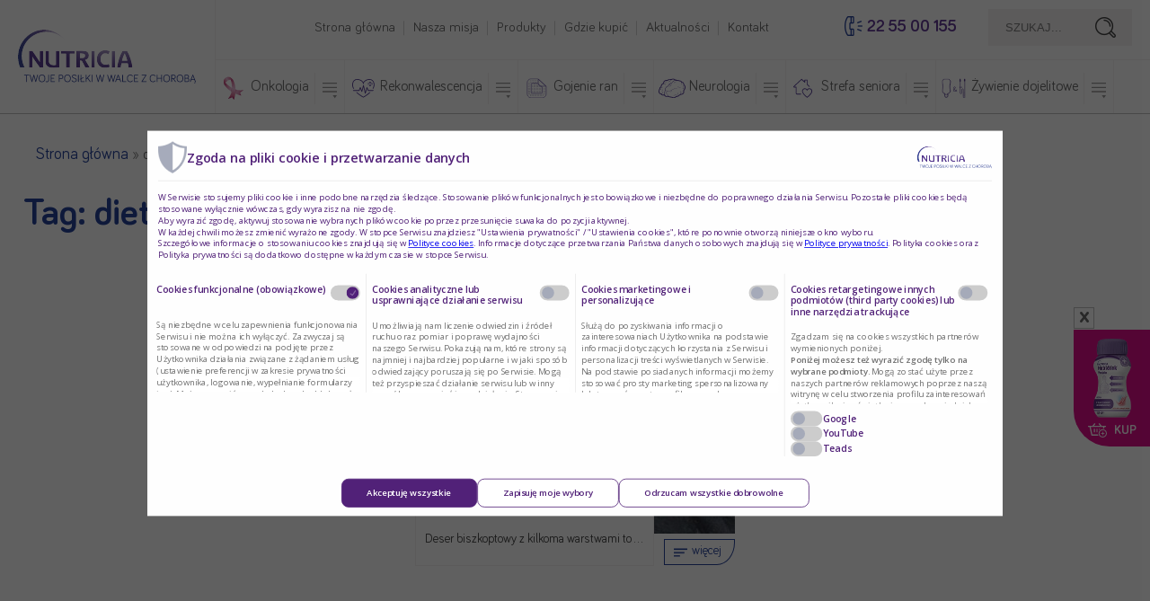

--- FILE ---
content_type: text/html; charset=UTF-8
request_url: https://posilkiwchorobie.pl/tag/dieta-po-operacji/
body_size: 29894
content:
<!DOCTYPE html>
<html lang="pl-PL" class="no-js">
<head>
<meta name="format-detection" content="telephone=no">
<meta charset="UTF-8"><script type="text/javascript">(window.NREUM||(NREUM={})).init={privacy:{cookies_enabled:true},ajax:{deny_list:["bam.eu01.nr-data.net"]},feature_flags:["soft_nav"],distributed_tracing:{enabled:true}};(window.NREUM||(NREUM={})).loader_config={agentID:"538792703",accountID:"3323925",trustKey:"3323925",xpid:"VwUFUl9RDRAFVlVTAwABVVA=",licenseKey:"NRJS-92279554111349ad137",applicationID:"524141634",browserID:"538792703"};;/*! For license information please see nr-loader-spa-1.308.0.min.js.LICENSE.txt */
(()=>{var e,t,r={384:(e,t,r)=>{"use strict";r.d(t,{NT:()=>a,US:()=>u,Zm:()=>o,bQ:()=>d,dV:()=>c,pV:()=>l});var n=r(6154),i=r(1863),s=r(1910);const a={beacon:"bam.nr-data.net",errorBeacon:"bam.nr-data.net"};function o(){return n.gm.NREUM||(n.gm.NREUM={}),void 0===n.gm.newrelic&&(n.gm.newrelic=n.gm.NREUM),n.gm.NREUM}function c(){let e=o();return e.o||(e.o={ST:n.gm.setTimeout,SI:n.gm.setImmediate||n.gm.setInterval,CT:n.gm.clearTimeout,XHR:n.gm.XMLHttpRequest,REQ:n.gm.Request,EV:n.gm.Event,PR:n.gm.Promise,MO:n.gm.MutationObserver,FETCH:n.gm.fetch,WS:n.gm.WebSocket},(0,s.i)(...Object.values(e.o))),e}function d(e,t){let r=o();r.initializedAgents??={},t.initializedAt={ms:(0,i.t)(),date:new Date},r.initializedAgents[e]=t}function u(e,t){o()[e]=t}function l(){return function(){let e=o();const t=e.info||{};e.info={beacon:a.beacon,errorBeacon:a.errorBeacon,...t}}(),function(){let e=o();const t=e.init||{};e.init={...t}}(),c(),function(){let e=o();const t=e.loader_config||{};e.loader_config={...t}}(),o()}},782:(e,t,r)=>{"use strict";r.d(t,{T:()=>n});const n=r(860).K7.pageViewTiming},860:(e,t,r)=>{"use strict";r.d(t,{$J:()=>u,K7:()=>c,P3:()=>d,XX:()=>i,Yy:()=>o,df:()=>s,qY:()=>n,v4:()=>a});const n="events",i="jserrors",s="browser/blobs",a="rum",o="browser/logs",c={ajax:"ajax",genericEvents:"generic_events",jserrors:i,logging:"logging",metrics:"metrics",pageAction:"page_action",pageViewEvent:"page_view_event",pageViewTiming:"page_view_timing",sessionReplay:"session_replay",sessionTrace:"session_trace",softNav:"soft_navigations",spa:"spa"},d={[c.pageViewEvent]:1,[c.pageViewTiming]:2,[c.metrics]:3,[c.jserrors]:4,[c.spa]:5,[c.ajax]:6,[c.sessionTrace]:7,[c.softNav]:8,[c.sessionReplay]:9,[c.logging]:10,[c.genericEvents]:11},u={[c.pageViewEvent]:a,[c.pageViewTiming]:n,[c.ajax]:n,[c.spa]:n,[c.softNav]:n,[c.metrics]:i,[c.jserrors]:i,[c.sessionTrace]:s,[c.sessionReplay]:s,[c.logging]:o,[c.genericEvents]:"ins"}},944:(e,t,r)=>{"use strict";r.d(t,{R:()=>i});var n=r(3241);function i(e,t){"function"==typeof console.debug&&(console.debug("New Relic Warning: https://github.com/newrelic/newrelic-browser-agent/blob/main/docs/warning-codes.md#".concat(e),t),(0,n.W)({agentIdentifier:null,drained:null,type:"data",name:"warn",feature:"warn",data:{code:e,secondary:t}}))}},993:(e,t,r)=>{"use strict";r.d(t,{A$:()=>s,ET:()=>a,TZ:()=>o,p_:()=>i});var n=r(860);const i={ERROR:"ERROR",WARN:"WARN",INFO:"INFO",DEBUG:"DEBUG",TRACE:"TRACE"},s={OFF:0,ERROR:1,WARN:2,INFO:3,DEBUG:4,TRACE:5},a="log",o=n.K7.logging},1541:(e,t,r)=>{"use strict";r.d(t,{U:()=>i,f:()=>n});const n={MFE:"MFE",BA:"BA"};function i(e,t){if(2!==t?.harvestEndpointVersion)return{};const r=t.agentRef.runtime.appMetadata.agents[0].entityGuid;return e?{"source.id":e.id,"source.name":e.name,"source.type":e.type,"parent.id":e.parent?.id||r,"parent.type":e.parent?.type||n.BA}:{"entity.guid":r,appId:t.agentRef.info.applicationID}}},1687:(e,t,r)=>{"use strict";r.d(t,{Ak:()=>d,Ze:()=>h,x3:()=>u});var n=r(3241),i=r(7836),s=r(3606),a=r(860),o=r(2646);const c={};function d(e,t){const r={staged:!1,priority:a.P3[t]||0};l(e),c[e].get(t)||c[e].set(t,r)}function u(e,t){e&&c[e]&&(c[e].get(t)&&c[e].delete(t),p(e,t,!1),c[e].size&&f(e))}function l(e){if(!e)throw new Error("agentIdentifier required");c[e]||(c[e]=new Map)}function h(e="",t="feature",r=!1){if(l(e),!e||!c[e].get(t)||r)return p(e,t);c[e].get(t).staged=!0,f(e)}function f(e){const t=Array.from(c[e]);t.every(([e,t])=>t.staged)&&(t.sort((e,t)=>e[1].priority-t[1].priority),t.forEach(([t])=>{c[e].delete(t),p(e,t)}))}function p(e,t,r=!0){const a=e?i.ee.get(e):i.ee,c=s.i.handlers;if(!a.aborted&&a.backlog&&c){if((0,n.W)({agentIdentifier:e,type:"lifecycle",name:"drain",feature:t}),r){const e=a.backlog[t],r=c[t];if(r){for(let t=0;e&&t<e.length;++t)g(e[t],r);Object.entries(r).forEach(([e,t])=>{Object.values(t||{}).forEach(t=>{t[0]?.on&&t[0]?.context()instanceof o.y&&t[0].on(e,t[1])})})}}a.isolatedBacklog||delete c[t],a.backlog[t]=null,a.emit("drain-"+t,[])}}function g(e,t){var r=e[1];Object.values(t[r]||{}).forEach(t=>{var r=e[0];if(t[0]===r){var n=t[1],i=e[3],s=e[2];n.apply(i,s)}})}},1738:(e,t,r)=>{"use strict";r.d(t,{U:()=>f,Y:()=>h});var n=r(3241),i=r(9908),s=r(1863),a=r(944),o=r(5701),c=r(3969),d=r(8362),u=r(860),l=r(4261);function h(e,t,r,s){const h=s||r;!h||h[e]&&h[e]!==d.d.prototype[e]||(h[e]=function(){(0,i.p)(c.xV,["API/"+e+"/called"],void 0,u.K7.metrics,r.ee),(0,n.W)({agentIdentifier:r.agentIdentifier,drained:!!o.B?.[r.agentIdentifier],type:"data",name:"api",feature:l.Pl+e,data:{}});try{return t.apply(this,arguments)}catch(e){(0,a.R)(23,e)}})}function f(e,t,r,n,a){const o=e.info;null===r?delete o.jsAttributes[t]:o.jsAttributes[t]=r,(a||null===r)&&(0,i.p)(l.Pl+n,[(0,s.t)(),t,r],void 0,"session",e.ee)}},1741:(e,t,r)=>{"use strict";r.d(t,{W:()=>s});var n=r(944),i=r(4261);class s{#e(e,...t){if(this[e]!==s.prototype[e])return this[e](...t);(0,n.R)(35,e)}addPageAction(e,t){return this.#e(i.hG,e,t)}register(e){return this.#e(i.eY,e)}recordCustomEvent(e,t){return this.#e(i.fF,e,t)}setPageViewName(e,t){return this.#e(i.Fw,e,t)}setCustomAttribute(e,t,r){return this.#e(i.cD,e,t,r)}noticeError(e,t){return this.#e(i.o5,e,t)}setUserId(e,t=!1){return this.#e(i.Dl,e,t)}setApplicationVersion(e){return this.#e(i.nb,e)}setErrorHandler(e){return this.#e(i.bt,e)}addRelease(e,t){return this.#e(i.k6,e,t)}log(e,t){return this.#e(i.$9,e,t)}start(){return this.#e(i.d3)}finished(e){return this.#e(i.BL,e)}recordReplay(){return this.#e(i.CH)}pauseReplay(){return this.#e(i.Tb)}addToTrace(e){return this.#e(i.U2,e)}setCurrentRouteName(e){return this.#e(i.PA,e)}interaction(e){return this.#e(i.dT,e)}wrapLogger(e,t,r){return this.#e(i.Wb,e,t,r)}measure(e,t){return this.#e(i.V1,e,t)}consent(e){return this.#e(i.Pv,e)}}},1863:(e,t,r)=>{"use strict";function n(){return Math.floor(performance.now())}r.d(t,{t:()=>n})},1910:(e,t,r)=>{"use strict";r.d(t,{i:()=>s});var n=r(944);const i=new Map;function s(...e){return e.every(e=>{if(i.has(e))return i.get(e);const t="function"==typeof e?e.toString():"",r=t.includes("[native code]"),s=t.includes("nrWrapper");return r||s||(0,n.R)(64,e?.name||t),i.set(e,r),r})}},2555:(e,t,r)=>{"use strict";r.d(t,{D:()=>o,f:()=>a});var n=r(384),i=r(8122);const s={beacon:n.NT.beacon,errorBeacon:n.NT.errorBeacon,licenseKey:void 0,applicationID:void 0,sa:void 0,queueTime:void 0,applicationTime:void 0,ttGuid:void 0,user:void 0,account:void 0,product:void 0,extra:void 0,jsAttributes:{},userAttributes:void 0,atts:void 0,transactionName:void 0,tNamePlain:void 0};function a(e){try{return!!e.licenseKey&&!!e.errorBeacon&&!!e.applicationID}catch(e){return!1}}const o=e=>(0,i.a)(e,s)},2614:(e,t,r)=>{"use strict";r.d(t,{BB:()=>a,H3:()=>n,g:()=>d,iL:()=>c,tS:()=>o,uh:()=>i,wk:()=>s});const n="NRBA",i="SESSION",s=144e5,a=18e5,o={STARTED:"session-started",PAUSE:"session-pause",RESET:"session-reset",RESUME:"session-resume",UPDATE:"session-update"},c={SAME_TAB:"same-tab",CROSS_TAB:"cross-tab"},d={OFF:0,FULL:1,ERROR:2}},2646:(e,t,r)=>{"use strict";r.d(t,{y:()=>n});class n{constructor(e){this.contextId=e}}},2843:(e,t,r)=>{"use strict";r.d(t,{G:()=>s,u:()=>i});var n=r(3878);function i(e,t=!1,r,i){(0,n.DD)("visibilitychange",function(){if(t)return void("hidden"===document.visibilityState&&e());e(document.visibilityState)},r,i)}function s(e,t,r){(0,n.sp)("pagehide",e,t,r)}},3241:(e,t,r)=>{"use strict";r.d(t,{W:()=>s});var n=r(6154);const i="newrelic";function s(e={}){try{n.gm.dispatchEvent(new CustomEvent(i,{detail:e}))}catch(e){}}},3304:(e,t,r)=>{"use strict";r.d(t,{A:()=>s});var n=r(7836);const i=()=>{const e=new WeakSet;return(t,r)=>{if("object"==typeof r&&null!==r){if(e.has(r))return;e.add(r)}return r}};function s(e){try{return JSON.stringify(e,i())??""}catch(e){try{n.ee.emit("internal-error",[e])}catch(e){}return""}}},3333:(e,t,r)=>{"use strict";r.d(t,{$v:()=>u,TZ:()=>n,Xh:()=>c,Zp:()=>i,kd:()=>d,mq:()=>o,nf:()=>a,qN:()=>s});const n=r(860).K7.genericEvents,i=["auxclick","click","copy","keydown","paste","scrollend"],s=["focus","blur"],a=4,o=1e3,c=2e3,d=["PageAction","UserAction","BrowserPerformance"],u={RESOURCES:"experimental.resources",REGISTER:"register"}},3434:(e,t,r)=>{"use strict";r.d(t,{Jt:()=>s,YM:()=>d});var n=r(7836),i=r(5607);const s="nr@original:".concat(i.W),a=50;var o=Object.prototype.hasOwnProperty,c=!1;function d(e,t){return e||(e=n.ee),r.inPlace=function(e,t,n,i,s){n||(n="");const a="-"===n.charAt(0);for(let o=0;o<t.length;o++){const c=t[o],d=e[c];l(d)||(e[c]=r(d,a?c+n:n,i,c,s))}},r.flag=s,r;function r(t,r,n,c,d){return l(t)?t:(r||(r=""),nrWrapper[s]=t,function(e,t,r){if(Object.defineProperty&&Object.keys)try{return Object.keys(e).forEach(function(r){Object.defineProperty(t,r,{get:function(){return e[r]},set:function(t){return e[r]=t,t}})}),t}catch(e){u([e],r)}for(var n in e)o.call(e,n)&&(t[n]=e[n])}(t,nrWrapper,e),nrWrapper);function nrWrapper(){var s,o,l,h;let f;try{o=this,s=[...arguments],l="function"==typeof n?n(s,o):n||{}}catch(t){u([t,"",[s,o,c],l],e)}i(r+"start",[s,o,c],l,d);const p=performance.now();let g;try{return h=t.apply(o,s),g=performance.now(),h}catch(e){throw g=performance.now(),i(r+"err",[s,o,e],l,d),f=e,f}finally{const e=g-p,t={start:p,end:g,duration:e,isLongTask:e>=a,methodName:c,thrownError:f};t.isLongTask&&i("long-task",[t,o],l,d),i(r+"end",[s,o,h],l,d)}}}function i(r,n,i,s){if(!c||t){var a=c;c=!0;try{e.emit(r,n,i,t,s)}catch(t){u([t,r,n,i],e)}c=a}}}function u(e,t){t||(t=n.ee);try{t.emit("internal-error",e)}catch(e){}}function l(e){return!(e&&"function"==typeof e&&e.apply&&!e[s])}},3606:(e,t,r)=>{"use strict";r.d(t,{i:()=>s});var n=r(9908);s.on=a;var i=s.handlers={};function s(e,t,r,s){a(s||n.d,i,e,t,r)}function a(e,t,r,i,s){s||(s="feature"),e||(e=n.d);var a=t[s]=t[s]||{};(a[r]=a[r]||[]).push([e,i])}},3738:(e,t,r)=>{"use strict";r.d(t,{He:()=>i,Kp:()=>o,Lc:()=>d,Rz:()=>u,TZ:()=>n,bD:()=>s,d3:()=>a,jx:()=>l,sl:()=>h,uP:()=>c});const n=r(860).K7.sessionTrace,i="bstResource",s="resource",a="-start",o="-end",c="fn"+a,d="fn"+o,u="pushState",l=1e3,h=3e4},3785:(e,t,r)=>{"use strict";r.d(t,{R:()=>c,b:()=>d});var n=r(9908),i=r(1863),s=r(860),a=r(3969),o=r(993);function c(e,t,r={},c=o.p_.INFO,d=!0,u,l=(0,i.t)()){(0,n.p)(a.xV,["API/logging/".concat(c.toLowerCase(),"/called")],void 0,s.K7.metrics,e),(0,n.p)(o.ET,[l,t,r,c,d,u],void 0,s.K7.logging,e)}function d(e){return"string"==typeof e&&Object.values(o.p_).some(t=>t===e.toUpperCase().trim())}},3878:(e,t,r)=>{"use strict";function n(e,t){return{capture:e,passive:!1,signal:t}}function i(e,t,r=!1,i){window.addEventListener(e,t,n(r,i))}function s(e,t,r=!1,i){document.addEventListener(e,t,n(r,i))}r.d(t,{DD:()=>s,jT:()=>n,sp:()=>i})},3962:(e,t,r)=>{"use strict";r.d(t,{AM:()=>a,O2:()=>l,OV:()=>s,Qu:()=>h,TZ:()=>c,ih:()=>f,pP:()=>o,t1:()=>u,tC:()=>i,wD:()=>d});var n=r(860);const i=["click","keydown","submit"],s="popstate",a="api",o="initialPageLoad",c=n.K7.softNav,d=5e3,u=500,l={INITIAL_PAGE_LOAD:"",ROUTE_CHANGE:1,UNSPECIFIED:2},h={INTERACTION:1,AJAX:2,CUSTOM_END:3,CUSTOM_TRACER:4},f={IP:"in progress",PF:"pending finish",FIN:"finished",CAN:"cancelled"}},3969:(e,t,r)=>{"use strict";r.d(t,{TZ:()=>n,XG:()=>o,rs:()=>i,xV:()=>a,z_:()=>s});const n=r(860).K7.metrics,i="sm",s="cm",a="storeSupportabilityMetrics",o="storeEventMetrics"},4234:(e,t,r)=>{"use strict";r.d(t,{W:()=>s});var n=r(7836),i=r(1687);class s{constructor(e,t){this.agentIdentifier=e,this.ee=n.ee.get(e),this.featureName=t,this.blocked=!1}deregisterDrain(){(0,i.x3)(this.agentIdentifier,this.featureName)}}},4261:(e,t,r)=>{"use strict";r.d(t,{$9:()=>u,BL:()=>c,CH:()=>p,Dl:()=>R,Fw:()=>w,PA:()=>v,Pl:()=>n,Pv:()=>A,Tb:()=>h,U2:()=>a,V1:()=>E,Wb:()=>T,bt:()=>y,cD:()=>b,d3:()=>x,dT:()=>d,eY:()=>g,fF:()=>f,hG:()=>s,hw:()=>i,k6:()=>o,nb:()=>m,o5:()=>l});const n="api-",i=n+"ixn-",s="addPageAction",a="addToTrace",o="addRelease",c="finished",d="interaction",u="log",l="noticeError",h="pauseReplay",f="recordCustomEvent",p="recordReplay",g="register",m="setApplicationVersion",v="setCurrentRouteName",b="setCustomAttribute",y="setErrorHandler",w="setPageViewName",R="setUserId",x="start",T="wrapLogger",E="measure",A="consent"},5205:(e,t,r)=>{"use strict";r.d(t,{j:()=>S});var n=r(384),i=r(1741);var s=r(2555),a=r(3333);const o=e=>{if(!e||"string"!=typeof e)return!1;try{document.createDocumentFragment().querySelector(e)}catch{return!1}return!0};var c=r(2614),d=r(944),u=r(8122);const l="[data-nr-mask]",h=e=>(0,u.a)(e,(()=>{const e={feature_flags:[],experimental:{allow_registered_children:!1,resources:!1},mask_selector:"*",block_selector:"[data-nr-block]",mask_input_options:{color:!1,date:!1,"datetime-local":!1,email:!1,month:!1,number:!1,range:!1,search:!1,tel:!1,text:!1,time:!1,url:!1,week:!1,textarea:!1,select:!1,password:!0}};return{ajax:{deny_list:void 0,block_internal:!0,enabled:!0,autoStart:!0},api:{get allow_registered_children(){return e.feature_flags.includes(a.$v.REGISTER)||e.experimental.allow_registered_children},set allow_registered_children(t){e.experimental.allow_registered_children=t},duplicate_registered_data:!1},browser_consent_mode:{enabled:!1},distributed_tracing:{enabled:void 0,exclude_newrelic_header:void 0,cors_use_newrelic_header:void 0,cors_use_tracecontext_headers:void 0,allowed_origins:void 0},get feature_flags(){return e.feature_flags},set feature_flags(t){e.feature_flags=t},generic_events:{enabled:!0,autoStart:!0},harvest:{interval:30},jserrors:{enabled:!0,autoStart:!0},logging:{enabled:!0,autoStart:!0},metrics:{enabled:!0,autoStart:!0},obfuscate:void 0,page_action:{enabled:!0},page_view_event:{enabled:!0,autoStart:!0},page_view_timing:{enabled:!0,autoStart:!0},performance:{capture_marks:!1,capture_measures:!1,capture_detail:!0,resources:{get enabled(){return e.feature_flags.includes(a.$v.RESOURCES)||e.experimental.resources},set enabled(t){e.experimental.resources=t},asset_types:[],first_party_domains:[],ignore_newrelic:!0}},privacy:{cookies_enabled:!0},proxy:{assets:void 0,beacon:void 0},session:{expiresMs:c.wk,inactiveMs:c.BB},session_replay:{autoStart:!0,enabled:!1,preload:!1,sampling_rate:10,error_sampling_rate:100,collect_fonts:!1,inline_images:!1,fix_stylesheets:!0,mask_all_inputs:!0,get mask_text_selector(){return e.mask_selector},set mask_text_selector(t){o(t)?e.mask_selector="".concat(t,",").concat(l):""===t||null===t?e.mask_selector=l:(0,d.R)(5,t)},get block_class(){return"nr-block"},get ignore_class(){return"nr-ignore"},get mask_text_class(){return"nr-mask"},get block_selector(){return e.block_selector},set block_selector(t){o(t)?e.block_selector+=",".concat(t):""!==t&&(0,d.R)(6,t)},get mask_input_options(){return e.mask_input_options},set mask_input_options(t){t&&"object"==typeof t?e.mask_input_options={...t,password:!0}:(0,d.R)(7,t)}},session_trace:{enabled:!0,autoStart:!0},soft_navigations:{enabled:!0,autoStart:!0},spa:{enabled:!0,autoStart:!0},ssl:void 0,user_actions:{enabled:!0,elementAttributes:["id","className","tagName","type"]}}})());var f=r(6154),p=r(9324);let g=0;const m={buildEnv:p.F3,distMethod:p.Xs,version:p.xv,originTime:f.WN},v={consented:!1},b={appMetadata:{},get consented(){return this.session?.state?.consent||v.consented},set consented(e){v.consented=e},customTransaction:void 0,denyList:void 0,disabled:!1,harvester:void 0,isolatedBacklog:!1,isRecording:!1,loaderType:void 0,maxBytes:3e4,obfuscator:void 0,onerror:void 0,ptid:void 0,releaseIds:{},session:void 0,timeKeeper:void 0,registeredEntities:[],jsAttributesMetadata:{bytes:0},get harvestCount(){return++g}},y=e=>{const t=(0,u.a)(e,b),r=Object.keys(m).reduce((e,t)=>(e[t]={value:m[t],writable:!1,configurable:!0,enumerable:!0},e),{});return Object.defineProperties(t,r)};var w=r(5701);const R=e=>{const t=e.startsWith("http");e+="/",r.p=t?e:"https://"+e};var x=r(7836),T=r(3241);const E={accountID:void 0,trustKey:void 0,agentID:void 0,licenseKey:void 0,applicationID:void 0,xpid:void 0},A=e=>(0,u.a)(e,E),_=new Set;function S(e,t={},r,a){let{init:o,info:c,loader_config:d,runtime:u={},exposed:l=!0}=t;if(!c){const e=(0,n.pV)();o=e.init,c=e.info,d=e.loader_config}e.init=h(o||{}),e.loader_config=A(d||{}),c.jsAttributes??={},f.bv&&(c.jsAttributes.isWorker=!0),e.info=(0,s.D)(c);const p=e.init,g=[c.beacon,c.errorBeacon];_.has(e.agentIdentifier)||(p.proxy.assets&&(R(p.proxy.assets),g.push(p.proxy.assets)),p.proxy.beacon&&g.push(p.proxy.beacon),e.beacons=[...g],function(e){const t=(0,n.pV)();Object.getOwnPropertyNames(i.W.prototype).forEach(r=>{const n=i.W.prototype[r];if("function"!=typeof n||"constructor"===n)return;let s=t[r];e[r]&&!1!==e.exposed&&"micro-agent"!==e.runtime?.loaderType&&(t[r]=(...t)=>{const n=e[r](...t);return s?s(...t):n})})}(e),(0,n.US)("activatedFeatures",w.B)),u.denyList=[...p.ajax.deny_list||[],...p.ajax.block_internal?g:[]],u.ptid=e.agentIdentifier,u.loaderType=r,e.runtime=y(u),_.has(e.agentIdentifier)||(e.ee=x.ee.get(e.agentIdentifier),e.exposed=l,(0,T.W)({agentIdentifier:e.agentIdentifier,drained:!!w.B?.[e.agentIdentifier],type:"lifecycle",name:"initialize",feature:void 0,data:e.config})),_.add(e.agentIdentifier)}},5270:(e,t,r)=>{"use strict";r.d(t,{Aw:()=>a,SR:()=>s,rF:()=>o});var n=r(384),i=r(7767);function s(e){return!!(0,n.dV)().o.MO&&(0,i.V)(e)&&!0===e?.session_trace.enabled}function a(e){return!0===e?.session_replay.preload&&s(e)}function o(e,t){try{if("string"==typeof t?.type){if("password"===t.type.toLowerCase())return"*".repeat(e?.length||0);if(void 0!==t?.dataset?.nrUnmask||t?.classList?.contains("nr-unmask"))return e}}catch(e){}return"string"==typeof e?e.replace(/[\S]/g,"*"):"*".repeat(e?.length||0)}},5289:(e,t,r)=>{"use strict";r.d(t,{GG:()=>a,Qr:()=>c,sB:()=>o});var n=r(3878),i=r(6389);function s(){return"undefined"==typeof document||"complete"===document.readyState}function a(e,t){if(s())return e();const r=(0,i.J)(e),a=setInterval(()=>{s()&&(clearInterval(a),r())},500);(0,n.sp)("load",r,t)}function o(e){if(s())return e();(0,n.DD)("DOMContentLoaded",e)}function c(e){if(s())return e();(0,n.sp)("popstate",e)}},5607:(e,t,r)=>{"use strict";r.d(t,{W:()=>n});const n=(0,r(9566).bz)()},5701:(e,t,r)=>{"use strict";r.d(t,{B:()=>s,t:()=>a});var n=r(3241);const i=new Set,s={};function a(e,t){const r=t.agentIdentifier;s[r]??={},e&&"object"==typeof e&&(i.has(r)||(t.ee.emit("rumresp",[e]),s[r]=e,i.add(r),(0,n.W)({agentIdentifier:r,loaded:!0,drained:!0,type:"lifecycle",name:"load",feature:void 0,data:e})))}},6154:(e,t,r)=>{"use strict";r.d(t,{OF:()=>d,RI:()=>i,WN:()=>h,bv:()=>s,eN:()=>f,gm:()=>a,lR:()=>l,m:()=>c,mw:()=>o,sb:()=>u});var n=r(1863);const i="undefined"!=typeof window&&!!window.document,s="undefined"!=typeof WorkerGlobalScope&&("undefined"!=typeof self&&self instanceof WorkerGlobalScope&&self.navigator instanceof WorkerNavigator||"undefined"!=typeof globalThis&&globalThis instanceof WorkerGlobalScope&&globalThis.navigator instanceof WorkerNavigator),a=i?window:"undefined"!=typeof WorkerGlobalScope&&("undefined"!=typeof self&&self instanceof WorkerGlobalScope&&self||"undefined"!=typeof globalThis&&globalThis instanceof WorkerGlobalScope&&globalThis),o=Boolean("hidden"===a?.document?.visibilityState),c=""+a?.location,d=/iPad|iPhone|iPod/.test(a.navigator?.userAgent),u=d&&"undefined"==typeof SharedWorker,l=(()=>{const e=a.navigator?.userAgent?.match(/Firefox[/\s](\d+\.\d+)/);return Array.isArray(e)&&e.length>=2?+e[1]:0})(),h=Date.now()-(0,n.t)(),f=()=>"undefined"!=typeof PerformanceNavigationTiming&&a?.performance?.getEntriesByType("navigation")?.[0]?.responseStart},6344:(e,t,r)=>{"use strict";r.d(t,{BB:()=>u,Qb:()=>l,TZ:()=>i,Ug:()=>a,Vh:()=>s,_s:()=>o,bc:()=>d,yP:()=>c});var n=r(2614);const i=r(860).K7.sessionReplay,s="errorDuringReplay",a=.12,o={DomContentLoaded:0,Load:1,FullSnapshot:2,IncrementalSnapshot:3,Meta:4,Custom:5},c={[n.g.ERROR]:15e3,[n.g.FULL]:3e5,[n.g.OFF]:0},d={RESET:{message:"Session was reset",sm:"Reset"},IMPORT:{message:"Recorder failed to import",sm:"Import"},TOO_MANY:{message:"429: Too Many Requests",sm:"Too-Many"},TOO_BIG:{message:"Payload was too large",sm:"Too-Big"},CROSS_TAB:{message:"Session Entity was set to OFF on another tab",sm:"Cross-Tab"},ENTITLEMENTS:{message:"Session Replay is not allowed and will not be started",sm:"Entitlement"}},u=5e3,l={API:"api",RESUME:"resume",SWITCH_TO_FULL:"switchToFull",INITIALIZE:"initialize",PRELOAD:"preload"}},6389:(e,t,r)=>{"use strict";function n(e,t=500,r={}){const n=r?.leading||!1;let i;return(...r)=>{n&&void 0===i&&(e.apply(this,r),i=setTimeout(()=>{i=clearTimeout(i)},t)),n||(clearTimeout(i),i=setTimeout(()=>{e.apply(this,r)},t))}}function i(e){let t=!1;return(...r)=>{t||(t=!0,e.apply(this,r))}}r.d(t,{J:()=>i,s:()=>n})},6630:(e,t,r)=>{"use strict";r.d(t,{T:()=>n});const n=r(860).K7.pageViewEvent},6774:(e,t,r)=>{"use strict";r.d(t,{T:()=>n});const n=r(860).K7.jserrors},7295:(e,t,r)=>{"use strict";r.d(t,{Xv:()=>a,gX:()=>i,iW:()=>s});var n=[];function i(e){if(!e||s(e))return!1;if(0===n.length)return!0;if("*"===n[0].hostname)return!1;for(var t=0;t<n.length;t++){var r=n[t];if(r.hostname.test(e.hostname)&&r.pathname.test(e.pathname))return!1}return!0}function s(e){return void 0===e.hostname}function a(e){if(n=[],e&&e.length)for(var t=0;t<e.length;t++){let r=e[t];if(!r)continue;if("*"===r)return void(n=[{hostname:"*"}]);0===r.indexOf("http://")?r=r.substring(7):0===r.indexOf("https://")&&(r=r.substring(8));const i=r.indexOf("/");let s,a;i>0?(s=r.substring(0,i),a=r.substring(i)):(s=r,a="*");let[c]=s.split(":");n.push({hostname:o(c),pathname:o(a,!0)})}}function o(e,t=!1){const r=e.replace(/[.+?^${}()|[\]\\]/g,e=>"\\"+e).replace(/\*/g,".*?");return new RegExp((t?"^":"")+r+"$")}},7485:(e,t,r)=>{"use strict";r.d(t,{D:()=>i});var n=r(6154);function i(e){if(0===(e||"").indexOf("data:"))return{protocol:"data"};try{const t=new URL(e,location.href),r={port:t.port,hostname:t.hostname,pathname:t.pathname,search:t.search,protocol:t.protocol.slice(0,t.protocol.indexOf(":")),sameOrigin:t.protocol===n.gm?.location?.protocol&&t.host===n.gm?.location?.host};return r.port&&""!==r.port||("http:"===t.protocol&&(r.port="80"),"https:"===t.protocol&&(r.port="443")),r.pathname&&""!==r.pathname?r.pathname.startsWith("/")||(r.pathname="/".concat(r.pathname)):r.pathname="/",r}catch(e){return{}}}},7699:(e,t,r)=>{"use strict";r.d(t,{It:()=>s,KC:()=>o,No:()=>i,qh:()=>a});var n=r(860);const i=16e3,s=1e6,a="SESSION_ERROR",o={[n.K7.logging]:!0,[n.K7.genericEvents]:!1,[n.K7.jserrors]:!1,[n.K7.ajax]:!1}},7767:(e,t,r)=>{"use strict";r.d(t,{V:()=>i});var n=r(6154);const i=e=>n.RI&&!0===e?.privacy.cookies_enabled},7836:(e,t,r)=>{"use strict";r.d(t,{P:()=>o,ee:()=>c});var n=r(384),i=r(8990),s=r(2646),a=r(5607);const o="nr@context:".concat(a.W),c=function e(t,r){var n={},a={},u={},l=!1;try{l=16===r.length&&d.initializedAgents?.[r]?.runtime.isolatedBacklog}catch(e){}var h={on:p,addEventListener:p,removeEventListener:function(e,t){var r=n[e];if(!r)return;for(var i=0;i<r.length;i++)r[i]===t&&r.splice(i,1)},emit:function(e,r,n,i,s){!1!==s&&(s=!0);if(c.aborted&&!i)return;t&&s&&t.emit(e,r,n);var o=f(n);g(e).forEach(e=>{e.apply(o,r)});var d=v()[a[e]];d&&d.push([h,e,r,o]);return o},get:m,listeners:g,context:f,buffer:function(e,t){const r=v();if(t=t||"feature",h.aborted)return;Object.entries(e||{}).forEach(([e,n])=>{a[n]=t,t in r||(r[t]=[])})},abort:function(){h._aborted=!0,Object.keys(h.backlog).forEach(e=>{delete h.backlog[e]})},isBuffering:function(e){return!!v()[a[e]]},debugId:r,backlog:l?{}:t&&"object"==typeof t.backlog?t.backlog:{},isolatedBacklog:l};return Object.defineProperty(h,"aborted",{get:()=>{let e=h._aborted||!1;return e||(t&&(e=t.aborted),e)}}),h;function f(e){return e&&e instanceof s.y?e:e?(0,i.I)(e,o,()=>new s.y(o)):new s.y(o)}function p(e,t){n[e]=g(e).concat(t)}function g(e){return n[e]||[]}function m(t){return u[t]=u[t]||e(h,t)}function v(){return h.backlog}}(void 0,"globalEE"),d=(0,n.Zm)();d.ee||(d.ee=c)},8122:(e,t,r)=>{"use strict";r.d(t,{a:()=>i});var n=r(944);function i(e,t){try{if(!e||"object"!=typeof e)return(0,n.R)(3);if(!t||"object"!=typeof t)return(0,n.R)(4);const r=Object.create(Object.getPrototypeOf(t),Object.getOwnPropertyDescriptors(t)),s=0===Object.keys(r).length?e:r;for(let a in s)if(void 0!==e[a])try{if(null===e[a]){r[a]=null;continue}Array.isArray(e[a])&&Array.isArray(t[a])?r[a]=Array.from(new Set([...e[a],...t[a]])):"object"==typeof e[a]&&"object"==typeof t[a]?r[a]=i(e[a],t[a]):r[a]=e[a]}catch(e){r[a]||(0,n.R)(1,e)}return r}catch(e){(0,n.R)(2,e)}}},8139:(e,t,r)=>{"use strict";r.d(t,{u:()=>h});var n=r(7836),i=r(3434),s=r(8990),a=r(6154);const o={},c=a.gm.XMLHttpRequest,d="addEventListener",u="removeEventListener",l="nr@wrapped:".concat(n.P);function h(e){var t=function(e){return(e||n.ee).get("events")}(e);if(o[t.debugId]++)return t;o[t.debugId]=1;var r=(0,i.YM)(t,!0);function h(e){r.inPlace(e,[d,u],"-",p)}function p(e,t){return e[1]}return"getPrototypeOf"in Object&&(a.RI&&f(document,h),c&&f(c.prototype,h),f(a.gm,h)),t.on(d+"-start",function(e,t){var n=e[1];if(null!==n&&("function"==typeof n||"object"==typeof n)&&"newrelic"!==e[0]){var i=(0,s.I)(n,l,function(){var e={object:function(){if("function"!=typeof n.handleEvent)return;return n.handleEvent.apply(n,arguments)},function:n}[typeof n];return e?r(e,"fn-",null,e.name||"anonymous"):n});this.wrapped=e[1]=i}}),t.on(u+"-start",function(e){e[1]=this.wrapped||e[1]}),t}function f(e,t,...r){let n=e;for(;"object"==typeof n&&!Object.prototype.hasOwnProperty.call(n,d);)n=Object.getPrototypeOf(n);n&&t(n,...r)}},8362:(e,t,r)=>{"use strict";r.d(t,{d:()=>s});var n=r(9566),i=r(1741);class s extends i.W{agentIdentifier=(0,n.LA)(16)}},8374:(e,t,r)=>{r.nc=(()=>{try{return document?.currentScript?.nonce}catch(e){}return""})()},8990:(e,t,r)=>{"use strict";r.d(t,{I:()=>i});var n=Object.prototype.hasOwnProperty;function i(e,t,r){if(n.call(e,t))return e[t];var i=r();if(Object.defineProperty&&Object.keys)try{return Object.defineProperty(e,t,{value:i,writable:!0,enumerable:!1}),i}catch(e){}return e[t]=i,i}},9119:(e,t,r)=>{"use strict";r.d(t,{L:()=>s});var n=/([^?#]*)[^#]*(#[^?]*|$).*/,i=/([^?#]*)().*/;function s(e,t){return e?e.replace(t?n:i,"$1$2"):e}},9300:(e,t,r)=>{"use strict";r.d(t,{T:()=>n});const n=r(860).K7.ajax},9324:(e,t,r)=>{"use strict";r.d(t,{AJ:()=>a,F3:()=>i,Xs:()=>s,Yq:()=>o,xv:()=>n});const n="1.308.0",i="PROD",s="CDN",a="@newrelic/rrweb",o="1.0.1"},9566:(e,t,r)=>{"use strict";r.d(t,{LA:()=>o,ZF:()=>c,bz:()=>a,el:()=>d});var n=r(6154);const i="xxxxxxxx-xxxx-4xxx-yxxx-xxxxxxxxxxxx";function s(e,t){return e?15&e[t]:16*Math.random()|0}function a(){const e=n.gm?.crypto||n.gm?.msCrypto;let t,r=0;return e&&e.getRandomValues&&(t=e.getRandomValues(new Uint8Array(30))),i.split("").map(e=>"x"===e?s(t,r++).toString(16):"y"===e?(3&s()|8).toString(16):e).join("")}function o(e){const t=n.gm?.crypto||n.gm?.msCrypto;let r,i=0;t&&t.getRandomValues&&(r=t.getRandomValues(new Uint8Array(e)));const a=[];for(var o=0;o<e;o++)a.push(s(r,i++).toString(16));return a.join("")}function c(){return o(16)}function d(){return o(32)}},9908:(e,t,r)=>{"use strict";r.d(t,{d:()=>n,p:()=>i});var n=r(7836).ee.get("handle");function i(e,t,r,i,s){s?(s.buffer([e],i),s.emit(e,t,r)):(n.buffer([e],i),n.emit(e,t,r))}}},n={};function i(e){var t=n[e];if(void 0!==t)return t.exports;var s=n[e]={exports:{}};return r[e](s,s.exports,i),s.exports}i.m=r,i.d=(e,t)=>{for(var r in t)i.o(t,r)&&!i.o(e,r)&&Object.defineProperty(e,r,{enumerable:!0,get:t[r]})},i.f={},i.e=e=>Promise.all(Object.keys(i.f).reduce((t,r)=>(i.f[r](e,t),t),[])),i.u=e=>({212:"nr-spa-compressor",249:"nr-spa-recorder",478:"nr-spa"}[e]+"-1.308.0.min.js"),i.o=(e,t)=>Object.prototype.hasOwnProperty.call(e,t),e={},t="NRBA-1.308.0.PROD:",i.l=(r,n,s,a)=>{if(e[r])e[r].push(n);else{var o,c;if(void 0!==s)for(var d=document.getElementsByTagName("script"),u=0;u<d.length;u++){var l=d[u];if(l.getAttribute("src")==r||l.getAttribute("data-webpack")==t+s){o=l;break}}if(!o){c=!0;var h={478:"sha512-RSfSVnmHk59T/uIPbdSE0LPeqcEdF4/+XhfJdBuccH5rYMOEZDhFdtnh6X6nJk7hGpzHd9Ujhsy7lZEz/ORYCQ==",249:"sha512-ehJXhmntm85NSqW4MkhfQqmeKFulra3klDyY0OPDUE+sQ3GokHlPh1pmAzuNy//3j4ac6lzIbmXLvGQBMYmrkg==",212:"sha512-B9h4CR46ndKRgMBcK+j67uSR2RCnJfGefU+A7FrgR/k42ovXy5x/MAVFiSvFxuVeEk/pNLgvYGMp1cBSK/G6Fg=="};(o=document.createElement("script")).charset="utf-8",i.nc&&o.setAttribute("nonce",i.nc),o.setAttribute("data-webpack",t+s),o.src=r,0!==o.src.indexOf(window.location.origin+"/")&&(o.crossOrigin="anonymous"),h[a]&&(o.integrity=h[a])}e[r]=[n];var f=(t,n)=>{o.onerror=o.onload=null,clearTimeout(p);var i=e[r];if(delete e[r],o.parentNode&&o.parentNode.removeChild(o),i&&i.forEach(e=>e(n)),t)return t(n)},p=setTimeout(f.bind(null,void 0,{type:"timeout",target:o}),12e4);o.onerror=f.bind(null,o.onerror),o.onload=f.bind(null,o.onload),c&&document.head.appendChild(o)}},i.r=e=>{"undefined"!=typeof Symbol&&Symbol.toStringTag&&Object.defineProperty(e,Symbol.toStringTag,{value:"Module"}),Object.defineProperty(e,"__esModule",{value:!0})},i.p="https://js-agent.newrelic.com/",(()=>{var e={38:0,788:0};i.f.j=(t,r)=>{var n=i.o(e,t)?e[t]:void 0;if(0!==n)if(n)r.push(n[2]);else{var s=new Promise((r,i)=>n=e[t]=[r,i]);r.push(n[2]=s);var a=i.p+i.u(t),o=new Error;i.l(a,r=>{if(i.o(e,t)&&(0!==(n=e[t])&&(e[t]=void 0),n)){var s=r&&("load"===r.type?"missing":r.type),a=r&&r.target&&r.target.src;o.message="Loading chunk "+t+" failed: ("+s+": "+a+")",o.name="ChunkLoadError",o.type=s,o.request=a,n[1](o)}},"chunk-"+t,t)}};var t=(t,r)=>{var n,s,[a,o,c]=r,d=0;if(a.some(t=>0!==e[t])){for(n in o)i.o(o,n)&&(i.m[n]=o[n]);if(c)c(i)}for(t&&t(r);d<a.length;d++)s=a[d],i.o(e,s)&&e[s]&&e[s][0](),e[s]=0},r=self["webpackChunk:NRBA-1.308.0.PROD"]=self["webpackChunk:NRBA-1.308.0.PROD"]||[];r.forEach(t.bind(null,0)),r.push=t.bind(null,r.push.bind(r))})(),(()=>{"use strict";i(8374);var e=i(8362),t=i(860);const r=Object.values(t.K7);var n=i(5205);var s=i(9908),a=i(1863),o=i(4261),c=i(1738);var d=i(1687),u=i(4234),l=i(5289),h=i(6154),f=i(944),p=i(5270),g=i(7767),m=i(6389),v=i(7699);class b extends u.W{constructor(e,t){super(e.agentIdentifier,t),this.agentRef=e,this.abortHandler=void 0,this.featAggregate=void 0,this.loadedSuccessfully=void 0,this.onAggregateImported=new Promise(e=>{this.loadedSuccessfully=e}),this.deferred=Promise.resolve(),!1===e.init[this.featureName].autoStart?this.deferred=new Promise((t,r)=>{this.ee.on("manual-start-all",(0,m.J)(()=>{(0,d.Ak)(e.agentIdentifier,this.featureName),t()}))}):(0,d.Ak)(e.agentIdentifier,t)}importAggregator(e,t,r={}){if(this.featAggregate)return;const n=async()=>{let n;await this.deferred;try{if((0,g.V)(e.init)){const{setupAgentSession:t}=await i.e(478).then(i.bind(i,8766));n=t(e)}}catch(e){(0,f.R)(20,e),this.ee.emit("internal-error",[e]),(0,s.p)(v.qh,[e],void 0,this.featureName,this.ee)}try{if(!this.#t(this.featureName,n,e.init))return(0,d.Ze)(this.agentIdentifier,this.featureName),void this.loadedSuccessfully(!1);const{Aggregate:i}=await t();this.featAggregate=new i(e,r),e.runtime.harvester.initializedAggregates.push(this.featAggregate),this.loadedSuccessfully(!0)}catch(e){(0,f.R)(34,e),this.abortHandler?.(),(0,d.Ze)(this.agentIdentifier,this.featureName,!0),this.loadedSuccessfully(!1),this.ee&&this.ee.abort()}};h.RI?(0,l.GG)(()=>n(),!0):n()}#t(e,r,n){if(this.blocked)return!1;switch(e){case t.K7.sessionReplay:return(0,p.SR)(n)&&!!r;case t.K7.sessionTrace:return!!r;default:return!0}}}var y=i(6630),w=i(2614),R=i(3241);class x extends b{static featureName=y.T;constructor(e){var t;super(e,y.T),this.setupInspectionEvents(e.agentIdentifier),t=e,(0,c.Y)(o.Fw,function(e,r){"string"==typeof e&&("/"!==e.charAt(0)&&(e="/"+e),t.runtime.customTransaction=(r||"http://custom.transaction")+e,(0,s.p)(o.Pl+o.Fw,[(0,a.t)()],void 0,void 0,t.ee))},t),this.importAggregator(e,()=>i.e(478).then(i.bind(i,2467)))}setupInspectionEvents(e){const t=(t,r)=>{t&&(0,R.W)({agentIdentifier:e,timeStamp:t.timeStamp,loaded:"complete"===t.target.readyState,type:"window",name:r,data:t.target.location+""})};(0,l.sB)(e=>{t(e,"DOMContentLoaded")}),(0,l.GG)(e=>{t(e,"load")}),(0,l.Qr)(e=>{t(e,"navigate")}),this.ee.on(w.tS.UPDATE,(t,r)=>{(0,R.W)({agentIdentifier:e,type:"lifecycle",name:"session",data:r})})}}var T=i(384);class E extends e.d{constructor(e){var t;(super(),h.gm)?(this.features={},(0,T.bQ)(this.agentIdentifier,this),this.desiredFeatures=new Set(e.features||[]),this.desiredFeatures.add(x),(0,n.j)(this,e,e.loaderType||"agent"),t=this,(0,c.Y)(o.cD,function(e,r,n=!1){if("string"==typeof e){if(["string","number","boolean"].includes(typeof r)||null===r)return(0,c.U)(t,e,r,o.cD,n);(0,f.R)(40,typeof r)}else(0,f.R)(39,typeof e)},t),function(e){(0,c.Y)(o.Dl,function(t,r=!1){if("string"!=typeof t&&null!==t)return void(0,f.R)(41,typeof t);const n=e.info.jsAttributes["enduser.id"];r&&null!=n&&n!==t?(0,s.p)(o.Pl+"setUserIdAndResetSession",[t],void 0,"session",e.ee):(0,c.U)(e,"enduser.id",t,o.Dl,!0)},e)}(this),function(e){(0,c.Y)(o.nb,function(t){if("string"==typeof t||null===t)return(0,c.U)(e,"application.version",t,o.nb,!1);(0,f.R)(42,typeof t)},e)}(this),function(e){(0,c.Y)(o.d3,function(){e.ee.emit("manual-start-all")},e)}(this),function(e){(0,c.Y)(o.Pv,function(t=!0){if("boolean"==typeof t){if((0,s.p)(o.Pl+o.Pv,[t],void 0,"session",e.ee),e.runtime.consented=t,t){const t=e.features.page_view_event;t.onAggregateImported.then(e=>{const r=t.featAggregate;e&&!r.sentRum&&r.sendRum()})}}else(0,f.R)(65,typeof t)},e)}(this),this.run()):(0,f.R)(21)}get config(){return{info:this.info,init:this.init,loader_config:this.loader_config,runtime:this.runtime}}get api(){return this}run(){try{const e=function(e){const t={};return r.forEach(r=>{t[r]=!!e[r]?.enabled}),t}(this.init),n=[...this.desiredFeatures];n.sort((e,r)=>t.P3[e.featureName]-t.P3[r.featureName]),n.forEach(r=>{if(!e[r.featureName]&&r.featureName!==t.K7.pageViewEvent)return;if(r.featureName===t.K7.spa)return void(0,f.R)(67);const n=function(e){switch(e){case t.K7.ajax:return[t.K7.jserrors];case t.K7.sessionTrace:return[t.K7.ajax,t.K7.pageViewEvent];case t.K7.sessionReplay:return[t.K7.sessionTrace];case t.K7.pageViewTiming:return[t.K7.pageViewEvent];default:return[]}}(r.featureName).filter(e=>!(e in this.features));n.length>0&&(0,f.R)(36,{targetFeature:r.featureName,missingDependencies:n}),this.features[r.featureName]=new r(this)})}catch(e){(0,f.R)(22,e);for(const e in this.features)this.features[e].abortHandler?.();const t=(0,T.Zm)();delete t.initializedAgents[this.agentIdentifier]?.features,delete this.sharedAggregator;return t.ee.get(this.agentIdentifier).abort(),!1}}}var A=i(2843),_=i(782);class S extends b{static featureName=_.T;constructor(e){super(e,_.T),h.RI&&((0,A.u)(()=>(0,s.p)("docHidden",[(0,a.t)()],void 0,_.T,this.ee),!0),(0,A.G)(()=>(0,s.p)("winPagehide",[(0,a.t)()],void 0,_.T,this.ee)),this.importAggregator(e,()=>i.e(478).then(i.bind(i,9917))))}}var O=i(3969);class I extends b{static featureName=O.TZ;constructor(e){super(e,O.TZ),h.RI&&document.addEventListener("securitypolicyviolation",e=>{(0,s.p)(O.xV,["Generic/CSPViolation/Detected"],void 0,this.featureName,this.ee)}),this.importAggregator(e,()=>i.e(478).then(i.bind(i,6555)))}}var N=i(6774),P=i(3878),k=i(3304);class D{constructor(e,t,r,n,i){this.name="UncaughtError",this.message="string"==typeof e?e:(0,k.A)(e),this.sourceURL=t,this.line=r,this.column=n,this.__newrelic=i}}function C(e){return M(e)?e:new D(void 0!==e?.message?e.message:e,e?.filename||e?.sourceURL,e?.lineno||e?.line,e?.colno||e?.col,e?.__newrelic,e?.cause)}function j(e){const t="Unhandled Promise Rejection: ";if(!e?.reason)return;if(M(e.reason)){try{e.reason.message.startsWith(t)||(e.reason.message=t+e.reason.message)}catch(e){}return C(e.reason)}const r=C(e.reason);return(r.message||"").startsWith(t)||(r.message=t+r.message),r}function L(e){if(e.error instanceof SyntaxError&&!/:\d+$/.test(e.error.stack?.trim())){const t=new D(e.message,e.filename,e.lineno,e.colno,e.error.__newrelic,e.cause);return t.name=SyntaxError.name,t}return M(e.error)?e.error:C(e)}function M(e){return e instanceof Error&&!!e.stack}function H(e,r,n,i,o=(0,a.t)()){"string"==typeof e&&(e=new Error(e)),(0,s.p)("err",[e,o,!1,r,n.runtime.isRecording,void 0,i],void 0,t.K7.jserrors,n.ee),(0,s.p)("uaErr",[],void 0,t.K7.genericEvents,n.ee)}var B=i(1541),K=i(993),W=i(3785);function U(e,{customAttributes:t={},level:r=K.p_.INFO}={},n,i,s=(0,a.t)()){(0,W.R)(n.ee,e,t,r,!1,i,s)}function F(e,r,n,i,c=(0,a.t)()){(0,s.p)(o.Pl+o.hG,[c,e,r,i],void 0,t.K7.genericEvents,n.ee)}function V(e,r,n,i,c=(0,a.t)()){const{start:d,end:u,customAttributes:l}=r||{},h={customAttributes:l||{}};if("object"!=typeof h.customAttributes||"string"!=typeof e||0===e.length)return void(0,f.R)(57);const p=(e,t)=>null==e?t:"number"==typeof e?e:e instanceof PerformanceMark?e.startTime:Number.NaN;if(h.start=p(d,0),h.end=p(u,c),Number.isNaN(h.start)||Number.isNaN(h.end))(0,f.R)(57);else{if(h.duration=h.end-h.start,!(h.duration<0))return(0,s.p)(o.Pl+o.V1,[h,e,i],void 0,t.K7.genericEvents,n.ee),h;(0,f.R)(58)}}function G(e,r={},n,i,c=(0,a.t)()){(0,s.p)(o.Pl+o.fF,[c,e,r,i],void 0,t.K7.genericEvents,n.ee)}function z(e){(0,c.Y)(o.eY,function(t){return Y(e,t)},e)}function Y(e,r,n){(0,f.R)(54,"newrelic.register"),r||={},r.type=B.f.MFE,r.licenseKey||=e.info.licenseKey,r.blocked=!1,r.parent=n||{},Array.isArray(r.tags)||(r.tags=[]);const i={};r.tags.forEach(e=>{"name"!==e&&"id"!==e&&(i["source.".concat(e)]=!0)}),r.isolated??=!0;let o=()=>{};const c=e.runtime.registeredEntities;if(!r.isolated){const e=c.find(({metadata:{target:{id:e}}})=>e===r.id&&!r.isolated);if(e)return e}const d=e=>{r.blocked=!0,o=e};function u(e){return"string"==typeof e&&!!e.trim()&&e.trim().length<501||"number"==typeof e}e.init.api.allow_registered_children||d((0,m.J)(()=>(0,f.R)(55))),u(r.id)&&u(r.name)||d((0,m.J)(()=>(0,f.R)(48,r)));const l={addPageAction:(t,n={})=>g(F,[t,{...i,...n},e],r),deregister:()=>{d((0,m.J)(()=>(0,f.R)(68)))},log:(t,n={})=>g(U,[t,{...n,customAttributes:{...i,...n.customAttributes||{}}},e],r),measure:(t,n={})=>g(V,[t,{...n,customAttributes:{...i,...n.customAttributes||{}}},e],r),noticeError:(t,n={})=>g(H,[t,{...i,...n},e],r),register:(t={})=>g(Y,[e,t],l.metadata.target),recordCustomEvent:(t,n={})=>g(G,[t,{...i,...n},e],r),setApplicationVersion:e=>p("application.version",e),setCustomAttribute:(e,t)=>p(e,t),setUserId:e=>p("enduser.id",e),metadata:{customAttributes:i,target:r}},h=()=>(r.blocked&&o(),r.blocked);h()||c.push(l);const p=(e,t)=>{h()||(i[e]=t)},g=(r,n,i)=>{if(h())return;const o=(0,a.t)();(0,s.p)(O.xV,["API/register/".concat(r.name,"/called")],void 0,t.K7.metrics,e.ee);try{if(e.init.api.duplicate_registered_data&&"register"!==r.name){let e=n;if(n[1]instanceof Object){const t={"child.id":i.id,"child.type":i.type};e="customAttributes"in n[1]?[n[0],{...n[1],customAttributes:{...n[1].customAttributes,...t}},...n.slice(2)]:[n[0],{...n[1],...t},...n.slice(2)]}r(...e,void 0,o)}return r(...n,i,o)}catch(e){(0,f.R)(50,e)}};return l}class Z extends b{static featureName=N.T;constructor(e){var t;super(e,N.T),t=e,(0,c.Y)(o.o5,(e,r)=>H(e,r,t),t),function(e){(0,c.Y)(o.bt,function(t){e.runtime.onerror=t},e)}(e),function(e){let t=0;(0,c.Y)(o.k6,function(e,r){++t>10||(this.runtime.releaseIds[e.slice(-200)]=(""+r).slice(-200))},e)}(e),z(e);try{this.removeOnAbort=new AbortController}catch(e){}this.ee.on("internal-error",(t,r)=>{this.abortHandler&&(0,s.p)("ierr",[C(t),(0,a.t)(),!0,{},e.runtime.isRecording,r],void 0,this.featureName,this.ee)}),h.gm.addEventListener("unhandledrejection",t=>{this.abortHandler&&(0,s.p)("err",[j(t),(0,a.t)(),!1,{unhandledPromiseRejection:1},e.runtime.isRecording],void 0,this.featureName,this.ee)},(0,P.jT)(!1,this.removeOnAbort?.signal)),h.gm.addEventListener("error",t=>{this.abortHandler&&(0,s.p)("err",[L(t),(0,a.t)(),!1,{},e.runtime.isRecording],void 0,this.featureName,this.ee)},(0,P.jT)(!1,this.removeOnAbort?.signal)),this.abortHandler=this.#r,this.importAggregator(e,()=>i.e(478).then(i.bind(i,2176)))}#r(){this.removeOnAbort?.abort(),this.abortHandler=void 0}}var q=i(8990);let X=1;function J(e){const t=typeof e;return!e||"object"!==t&&"function"!==t?-1:e===h.gm?0:(0,q.I)(e,"nr@id",function(){return X++})}function Q(e){if("string"==typeof e&&e.length)return e.length;if("object"==typeof e){if("undefined"!=typeof ArrayBuffer&&e instanceof ArrayBuffer&&e.byteLength)return e.byteLength;if("undefined"!=typeof Blob&&e instanceof Blob&&e.size)return e.size;if(!("undefined"!=typeof FormData&&e instanceof FormData))try{return(0,k.A)(e).length}catch(e){return}}}var ee=i(8139),te=i(7836),re=i(3434);const ne={},ie=["open","send"];function se(e){var t=e||te.ee;const r=function(e){return(e||te.ee).get("xhr")}(t);if(void 0===h.gm.XMLHttpRequest)return r;if(ne[r.debugId]++)return r;ne[r.debugId]=1,(0,ee.u)(t);var n=(0,re.YM)(r),i=h.gm.XMLHttpRequest,s=h.gm.MutationObserver,a=h.gm.Promise,o=h.gm.setInterval,c="readystatechange",d=["onload","onerror","onabort","onloadstart","onloadend","onprogress","ontimeout"],u=[],l=h.gm.XMLHttpRequest=function(e){const t=new i(e),s=r.context(t);try{r.emit("new-xhr",[t],s),t.addEventListener(c,(a=s,function(){var e=this;e.readyState>3&&!a.resolved&&(a.resolved=!0,r.emit("xhr-resolved",[],e)),n.inPlace(e,d,"fn-",y)}),(0,P.jT)(!1))}catch(e){(0,f.R)(15,e);try{r.emit("internal-error",[e])}catch(e){}}var a;return t};function p(e,t){n.inPlace(t,["onreadystatechange"],"fn-",y)}if(function(e,t){for(var r in e)t[r]=e[r]}(i,l),l.prototype=i.prototype,n.inPlace(l.prototype,ie,"-xhr-",y),r.on("send-xhr-start",function(e,t){p(e,t),function(e){u.push(e),s&&(g?g.then(b):o?o(b):(m=-m,v.data=m))}(t)}),r.on("open-xhr-start",p),s){var g=a&&a.resolve();if(!o&&!a){var m=1,v=document.createTextNode(m);new s(b).observe(v,{characterData:!0})}}else t.on("fn-end",function(e){e[0]&&e[0].type===c||b()});function b(){for(var e=0;e<u.length;e++)p(0,u[e]);u.length&&(u=[])}function y(e,t){return t}return r}var ae="fetch-",oe=ae+"body-",ce=["arrayBuffer","blob","json","text","formData"],de=h.gm.Request,ue=h.gm.Response,le="prototype";const he={};function fe(e){const t=function(e){return(e||te.ee).get("fetch")}(e);if(!(de&&ue&&h.gm.fetch))return t;if(he[t.debugId]++)return t;function r(e,r,n){var i=e[r];"function"==typeof i&&(e[r]=function(){var e,r=[...arguments],s={};t.emit(n+"before-start",[r],s),s[te.P]&&s[te.P].dt&&(e=s[te.P].dt);var a=i.apply(this,r);return t.emit(n+"start",[r,e],a),a.then(function(e){return t.emit(n+"end",[null,e],a),e},function(e){throw t.emit(n+"end",[e],a),e})})}return he[t.debugId]=1,ce.forEach(e=>{r(de[le],e,oe),r(ue[le],e,oe)}),r(h.gm,"fetch",ae),t.on(ae+"end",function(e,r){var n=this;if(r){var i=r.headers.get("content-length");null!==i&&(n.rxSize=i),t.emit(ae+"done",[null,r],n)}else t.emit(ae+"done",[e],n)}),t}var pe=i(7485),ge=i(9566);class me{constructor(e){this.agentRef=e}generateTracePayload(e){const t=this.agentRef.loader_config;if(!this.shouldGenerateTrace(e)||!t)return null;var r=(t.accountID||"").toString()||null,n=(t.agentID||"").toString()||null,i=(t.trustKey||"").toString()||null;if(!r||!n)return null;var s=(0,ge.ZF)(),a=(0,ge.el)(),o=Date.now(),c={spanId:s,traceId:a,timestamp:o};return(e.sameOrigin||this.isAllowedOrigin(e)&&this.useTraceContextHeadersForCors())&&(c.traceContextParentHeader=this.generateTraceContextParentHeader(s,a),c.traceContextStateHeader=this.generateTraceContextStateHeader(s,o,r,n,i)),(e.sameOrigin&&!this.excludeNewrelicHeader()||!e.sameOrigin&&this.isAllowedOrigin(e)&&this.useNewrelicHeaderForCors())&&(c.newrelicHeader=this.generateTraceHeader(s,a,o,r,n,i)),c}generateTraceContextParentHeader(e,t){return"00-"+t+"-"+e+"-01"}generateTraceContextStateHeader(e,t,r,n,i){return i+"@nr=0-1-"+r+"-"+n+"-"+e+"----"+t}generateTraceHeader(e,t,r,n,i,s){if(!("function"==typeof h.gm?.btoa))return null;var a={v:[0,1],d:{ty:"Browser",ac:n,ap:i,id:e,tr:t,ti:r}};return s&&n!==s&&(a.d.tk=s),btoa((0,k.A)(a))}shouldGenerateTrace(e){return this.agentRef.init?.distributed_tracing?.enabled&&this.isAllowedOrigin(e)}isAllowedOrigin(e){var t=!1;const r=this.agentRef.init?.distributed_tracing;if(e.sameOrigin)t=!0;else if(r?.allowed_origins instanceof Array)for(var n=0;n<r.allowed_origins.length;n++){var i=(0,pe.D)(r.allowed_origins[n]);if(e.hostname===i.hostname&&e.protocol===i.protocol&&e.port===i.port){t=!0;break}}return t}excludeNewrelicHeader(){var e=this.agentRef.init?.distributed_tracing;return!!e&&!!e.exclude_newrelic_header}useNewrelicHeaderForCors(){var e=this.agentRef.init?.distributed_tracing;return!!e&&!1!==e.cors_use_newrelic_header}useTraceContextHeadersForCors(){var e=this.agentRef.init?.distributed_tracing;return!!e&&!!e.cors_use_tracecontext_headers}}var ve=i(9300),be=i(7295);function ye(e){return"string"==typeof e?e:e instanceof(0,T.dV)().o.REQ?e.url:h.gm?.URL&&e instanceof URL?e.href:void 0}var we=["load","error","abort","timeout"],Re=we.length,xe=(0,T.dV)().o.REQ,Te=(0,T.dV)().o.XHR;const Ee="X-NewRelic-App-Data";class Ae extends b{static featureName=ve.T;constructor(e){super(e,ve.T),this.dt=new me(e),this.handler=(e,t,r,n)=>(0,s.p)(e,t,r,n,this.ee);try{const e={xmlhttprequest:"xhr",fetch:"fetch",beacon:"beacon"};h.gm?.performance?.getEntriesByType("resource").forEach(r=>{if(r.initiatorType in e&&0!==r.responseStatus){const n={status:r.responseStatus},i={rxSize:r.transferSize,duration:Math.floor(r.duration),cbTime:0};_e(n,r.name),this.handler("xhr",[n,i,r.startTime,r.responseEnd,e[r.initiatorType]],void 0,t.K7.ajax)}})}catch(e){}fe(this.ee),se(this.ee),function(e,r,n,i){function o(e){var t=this;t.totalCbs=0,t.called=0,t.cbTime=0,t.end=T,t.ended=!1,t.xhrGuids={},t.lastSize=null,t.loadCaptureCalled=!1,t.params=this.params||{},t.metrics=this.metrics||{},t.latestLongtaskEnd=0,e.addEventListener("load",function(r){E(t,e)},(0,P.jT)(!1)),h.lR||e.addEventListener("progress",function(e){t.lastSize=e.loaded},(0,P.jT)(!1))}function c(e){this.params={method:e[0]},_e(this,e[1]),this.metrics={}}function d(t,r){e.loader_config.xpid&&this.sameOrigin&&r.setRequestHeader("X-NewRelic-ID",e.loader_config.xpid);var n=i.generateTracePayload(this.parsedOrigin);if(n){var s=!1;n.newrelicHeader&&(r.setRequestHeader("newrelic",n.newrelicHeader),s=!0),n.traceContextParentHeader&&(r.setRequestHeader("traceparent",n.traceContextParentHeader),n.traceContextStateHeader&&r.setRequestHeader("tracestate",n.traceContextStateHeader),s=!0),s&&(this.dt=n)}}function u(e,t){var n=this.metrics,i=e[0],s=this;if(n&&i){var o=Q(i);o&&(n.txSize=o)}this.startTime=(0,a.t)(),this.body=i,this.listener=function(e){try{"abort"!==e.type||s.loadCaptureCalled||(s.params.aborted=!0),("load"!==e.type||s.called===s.totalCbs&&(s.onloadCalled||"function"!=typeof t.onload)&&"function"==typeof s.end)&&s.end(t)}catch(e){try{r.emit("internal-error",[e])}catch(e){}}};for(var c=0;c<Re;c++)t.addEventListener(we[c],this.listener,(0,P.jT)(!1))}function l(e,t,r){this.cbTime+=e,t?this.onloadCalled=!0:this.called+=1,this.called!==this.totalCbs||!this.onloadCalled&&"function"==typeof r.onload||"function"!=typeof this.end||this.end(r)}function f(e,t){var r=""+J(e)+!!t;this.xhrGuids&&!this.xhrGuids[r]&&(this.xhrGuids[r]=!0,this.totalCbs+=1)}function p(e,t){var r=""+J(e)+!!t;this.xhrGuids&&this.xhrGuids[r]&&(delete this.xhrGuids[r],this.totalCbs-=1)}function g(){this.endTime=(0,a.t)()}function m(e,t){t instanceof Te&&"load"===e[0]&&r.emit("xhr-load-added",[e[1],e[2]],t)}function v(e,t){t instanceof Te&&"load"===e[0]&&r.emit("xhr-load-removed",[e[1],e[2]],t)}function b(e,t,r){t instanceof Te&&("onload"===r&&(this.onload=!0),("load"===(e[0]&&e[0].type)||this.onload)&&(this.xhrCbStart=(0,a.t)()))}function y(e,t){this.xhrCbStart&&r.emit("xhr-cb-time",[(0,a.t)()-this.xhrCbStart,this.onload,t],t)}function w(e){var t,r=e[1]||{};if("string"==typeof e[0]?0===(t=e[0]).length&&h.RI&&(t=""+h.gm.location.href):e[0]&&e[0].url?t=e[0].url:h.gm?.URL&&e[0]&&e[0]instanceof URL?t=e[0].href:"function"==typeof e[0].toString&&(t=e[0].toString()),"string"==typeof t&&0!==t.length){t&&(this.parsedOrigin=(0,pe.D)(t),this.sameOrigin=this.parsedOrigin.sameOrigin);var n=i.generateTracePayload(this.parsedOrigin);if(n&&(n.newrelicHeader||n.traceContextParentHeader))if(e[0]&&e[0].headers)o(e[0].headers,n)&&(this.dt=n);else{var s={};for(var a in r)s[a]=r[a];s.headers=new Headers(r.headers||{}),o(s.headers,n)&&(this.dt=n),e.length>1?e[1]=s:e.push(s)}}function o(e,t){var r=!1;return t.newrelicHeader&&(e.set("newrelic",t.newrelicHeader),r=!0),t.traceContextParentHeader&&(e.set("traceparent",t.traceContextParentHeader),t.traceContextStateHeader&&e.set("tracestate",t.traceContextStateHeader),r=!0),r}}function R(e,t){this.params={},this.metrics={},this.startTime=(0,a.t)(),this.dt=t,e.length>=1&&(this.target=e[0]),e.length>=2&&(this.opts=e[1]);var r=this.opts||{},n=this.target;_e(this,ye(n));var i=(""+(n&&n instanceof xe&&n.method||r.method||"GET")).toUpperCase();this.params.method=i,this.body=r.body,this.txSize=Q(r.body)||0}function x(e,r){if(this.endTime=(0,a.t)(),this.params||(this.params={}),(0,be.iW)(this.params))return;let i;this.params.status=r?r.status:0,"string"==typeof this.rxSize&&this.rxSize.length>0&&(i=+this.rxSize);const s={txSize:this.txSize,rxSize:i,duration:(0,a.t)()-this.startTime};n("xhr",[this.params,s,this.startTime,this.endTime,"fetch"],this,t.K7.ajax)}function T(e){const r=this.params,i=this.metrics;if(!this.ended){this.ended=!0;for(let t=0;t<Re;t++)e.removeEventListener(we[t],this.listener,!1);r.aborted||(0,be.iW)(r)||(i.duration=(0,a.t)()-this.startTime,this.loadCaptureCalled||4!==e.readyState?null==r.status&&(r.status=0):E(this,e),i.cbTime=this.cbTime,n("xhr",[r,i,this.startTime,this.endTime,"xhr"],this,t.K7.ajax))}}function E(e,n){e.params.status=n.status;var i=function(e,t){var r=e.responseType;return"json"===r&&null!==t?t:"arraybuffer"===r||"blob"===r||"json"===r?Q(e.response):"text"===r||""===r||void 0===r?Q(e.responseText):void 0}(n,e.lastSize);if(i&&(e.metrics.rxSize=i),e.sameOrigin&&n.getAllResponseHeaders().indexOf(Ee)>=0){var a=n.getResponseHeader(Ee);a&&((0,s.p)(O.rs,["Ajax/CrossApplicationTracing/Header/Seen"],void 0,t.K7.metrics,r),e.params.cat=a.split(", ").pop())}e.loadCaptureCalled=!0}r.on("new-xhr",o),r.on("open-xhr-start",c),r.on("open-xhr-end",d),r.on("send-xhr-start",u),r.on("xhr-cb-time",l),r.on("xhr-load-added",f),r.on("xhr-load-removed",p),r.on("xhr-resolved",g),r.on("addEventListener-end",m),r.on("removeEventListener-end",v),r.on("fn-end",y),r.on("fetch-before-start",w),r.on("fetch-start",R),r.on("fn-start",b),r.on("fetch-done",x)}(e,this.ee,this.handler,this.dt),this.importAggregator(e,()=>i.e(478).then(i.bind(i,3845)))}}function _e(e,t){var r=(0,pe.D)(t),n=e.params||e;n.hostname=r.hostname,n.port=r.port,n.protocol=r.protocol,n.host=r.hostname+":"+r.port,n.pathname=r.pathname,e.parsedOrigin=r,e.sameOrigin=r.sameOrigin}const Se={},Oe=["pushState","replaceState"];function Ie(e){const t=function(e){return(e||te.ee).get("history")}(e);return!h.RI||Se[t.debugId]++||(Se[t.debugId]=1,(0,re.YM)(t).inPlace(window.history,Oe,"-")),t}var Ne=i(3738);function Pe(e){(0,c.Y)(o.BL,function(r=Date.now()){const n=r-h.WN;n<0&&(0,f.R)(62,r),(0,s.p)(O.XG,[o.BL,{time:n}],void 0,t.K7.metrics,e.ee),e.addToTrace({name:o.BL,start:r,origin:"nr"}),(0,s.p)(o.Pl+o.hG,[n,o.BL],void 0,t.K7.genericEvents,e.ee)},e)}const{He:ke,bD:De,d3:Ce,Kp:je,TZ:Le,Lc:Me,uP:He,Rz:Be}=Ne;class Ke extends b{static featureName=Le;constructor(e){var r;super(e,Le),r=e,(0,c.Y)(o.U2,function(e){if(!(e&&"object"==typeof e&&e.name&&e.start))return;const n={n:e.name,s:e.start-h.WN,e:(e.end||e.start)-h.WN,o:e.origin||"",t:"api"};n.s<0||n.e<0||n.e<n.s?(0,f.R)(61,{start:n.s,end:n.e}):(0,s.p)("bstApi",[n],void 0,t.K7.sessionTrace,r.ee)},r),Pe(e);if(!(0,g.V)(e.init))return void this.deregisterDrain();const n=this.ee;let d;Ie(n),this.eventsEE=(0,ee.u)(n),this.eventsEE.on(He,function(e,t){this.bstStart=(0,a.t)()}),this.eventsEE.on(Me,function(e,r){(0,s.p)("bst",[e[0],r,this.bstStart,(0,a.t)()],void 0,t.K7.sessionTrace,n)}),n.on(Be+Ce,function(e){this.time=(0,a.t)(),this.startPath=location.pathname+location.hash}),n.on(Be+je,function(e){(0,s.p)("bstHist",[location.pathname+location.hash,this.startPath,this.time],void 0,t.K7.sessionTrace,n)});try{d=new PerformanceObserver(e=>{const r=e.getEntries();(0,s.p)(ke,[r],void 0,t.K7.sessionTrace,n)}),d.observe({type:De,buffered:!0})}catch(e){}this.importAggregator(e,()=>i.e(478).then(i.bind(i,6974)),{resourceObserver:d})}}var We=i(6344);class Ue extends b{static featureName=We.TZ;#n;recorder;constructor(e){var r;let n;super(e,We.TZ),r=e,(0,c.Y)(o.CH,function(){(0,s.p)(o.CH,[],void 0,t.K7.sessionReplay,r.ee)},r),function(e){(0,c.Y)(o.Tb,function(){(0,s.p)(o.Tb,[],void 0,t.K7.sessionReplay,e.ee)},e)}(e);try{n=JSON.parse(localStorage.getItem("".concat(w.H3,"_").concat(w.uh)))}catch(e){}(0,p.SR)(e.init)&&this.ee.on(o.CH,()=>this.#i()),this.#s(n)&&this.importRecorder().then(e=>{e.startRecording(We.Qb.PRELOAD,n?.sessionReplayMode)}),this.importAggregator(this.agentRef,()=>i.e(478).then(i.bind(i,6167)),this),this.ee.on("err",e=>{this.blocked||this.agentRef.runtime.isRecording&&(this.errorNoticed=!0,(0,s.p)(We.Vh,[e],void 0,this.featureName,this.ee))})}#s(e){return e&&(e.sessionReplayMode===w.g.FULL||e.sessionReplayMode===w.g.ERROR)||(0,p.Aw)(this.agentRef.init)}importRecorder(){return this.recorder?Promise.resolve(this.recorder):(this.#n??=Promise.all([i.e(478),i.e(249)]).then(i.bind(i,4866)).then(({Recorder:e})=>(this.recorder=new e(this),this.recorder)).catch(e=>{throw this.ee.emit("internal-error",[e]),this.blocked=!0,e}),this.#n)}#i(){this.blocked||(this.featAggregate?this.featAggregate.mode!==w.g.FULL&&this.featAggregate.initializeRecording(w.g.FULL,!0,We.Qb.API):this.importRecorder().then(()=>{this.recorder.startRecording(We.Qb.API,w.g.FULL)}))}}var Fe=i(3962);class Ve extends b{static featureName=Fe.TZ;constructor(e){if(super(e,Fe.TZ),function(e){const r=e.ee.get("tracer");function n(){}(0,c.Y)(o.dT,function(e){return(new n).get("object"==typeof e?e:{})},e);const i=n.prototype={createTracer:function(n,i){var o={},c=this,d="function"==typeof i;return(0,s.p)(O.xV,["API/createTracer/called"],void 0,t.K7.metrics,e.ee),function(){if(r.emit((d?"":"no-")+"fn-start",[(0,a.t)(),c,d],o),d)try{return i.apply(this,arguments)}catch(e){const t="string"==typeof e?new Error(e):e;throw r.emit("fn-err",[arguments,this,t],o),t}finally{r.emit("fn-end",[(0,a.t)()],o)}}}};["actionText","setName","setAttribute","save","ignore","onEnd","getContext","end","get"].forEach(r=>{c.Y.apply(this,[r,function(){return(0,s.p)(o.hw+r,[performance.now(),...arguments],this,t.K7.softNav,e.ee),this},e,i])}),(0,c.Y)(o.PA,function(){(0,s.p)(o.hw+"routeName",[performance.now(),...arguments],void 0,t.K7.softNav,e.ee)},e)}(e),!h.RI||!(0,T.dV)().o.MO)return;const r=Ie(this.ee);try{this.removeOnAbort=new AbortController}catch(e){}Fe.tC.forEach(e=>{(0,P.sp)(e,e=>{l(e)},!0,this.removeOnAbort?.signal)});const n=()=>(0,s.p)("newURL",[(0,a.t)(),""+window.location],void 0,this.featureName,this.ee);r.on("pushState-end",n),r.on("replaceState-end",n),(0,P.sp)(Fe.OV,e=>{l(e),(0,s.p)("newURL",[e.timeStamp,""+window.location],void 0,this.featureName,this.ee)},!0,this.removeOnAbort?.signal);let d=!1;const u=new((0,T.dV)().o.MO)((e,t)=>{d||(d=!0,requestAnimationFrame(()=>{(0,s.p)("newDom",[(0,a.t)()],void 0,this.featureName,this.ee),d=!1}))}),l=(0,m.s)(e=>{"loading"!==document.readyState&&((0,s.p)("newUIEvent",[e],void 0,this.featureName,this.ee),u.observe(document.body,{attributes:!0,childList:!0,subtree:!0,characterData:!0}))},100,{leading:!0});this.abortHandler=function(){this.removeOnAbort?.abort(),u.disconnect(),this.abortHandler=void 0},this.importAggregator(e,()=>i.e(478).then(i.bind(i,4393)),{domObserver:u})}}var Ge=i(3333),ze=i(9119);const Ye={},Ze=new Set;function qe(e){return"string"==typeof e?{type:"string",size:(new TextEncoder).encode(e).length}:e instanceof ArrayBuffer?{type:"ArrayBuffer",size:e.byteLength}:e instanceof Blob?{type:"Blob",size:e.size}:e instanceof DataView?{type:"DataView",size:e.byteLength}:ArrayBuffer.isView(e)?{type:"TypedArray",size:e.byteLength}:{type:"unknown",size:0}}class Xe{constructor(e,t){this.timestamp=(0,a.t)(),this.currentUrl=(0,ze.L)(window.location.href),this.socketId=(0,ge.LA)(8),this.requestedUrl=(0,ze.L)(e),this.requestedProtocols=Array.isArray(t)?t.join(","):t||"",this.openedAt=void 0,this.protocol=void 0,this.extensions=void 0,this.binaryType=void 0,this.messageOrigin=void 0,this.messageCount=0,this.messageBytes=0,this.messageBytesMin=0,this.messageBytesMax=0,this.messageTypes=void 0,this.sendCount=0,this.sendBytes=0,this.sendBytesMin=0,this.sendBytesMax=0,this.sendTypes=void 0,this.closedAt=void 0,this.closeCode=void 0,this.closeReason="unknown",this.closeWasClean=void 0,this.connectedDuration=0,this.hasErrors=void 0}}class $e extends b{static featureName=Ge.TZ;constructor(e){super(e,Ge.TZ);const r=e.init.feature_flags.includes("websockets"),n=[e.init.page_action.enabled,e.init.performance.capture_marks,e.init.performance.capture_measures,e.init.performance.resources.enabled,e.init.user_actions.enabled,r];var d;let u,l;if(d=e,(0,c.Y)(o.hG,(e,t)=>F(e,t,d),d),function(e){(0,c.Y)(o.fF,(t,r)=>G(t,r,e),e)}(e),Pe(e),z(e),function(e){(0,c.Y)(o.V1,(t,r)=>V(t,r,e),e)}(e),r&&(l=function(e){if(!(0,T.dV)().o.WS)return e;const t=e.get("websockets");if(Ye[t.debugId]++)return t;Ye[t.debugId]=1,(0,A.G)(()=>{const e=(0,a.t)();Ze.forEach(r=>{r.nrData.closedAt=e,r.nrData.closeCode=1001,r.nrData.closeReason="Page navigating away",r.nrData.closeWasClean=!1,r.nrData.openedAt&&(r.nrData.connectedDuration=e-r.nrData.openedAt),t.emit("ws",[r.nrData],r)})});class r extends WebSocket{static name="WebSocket";static toString(){return"function WebSocket() { [native code] }"}toString(){return"[object WebSocket]"}get[Symbol.toStringTag](){return r.name}#a(e){(e.__newrelic??={}).socketId=this.nrData.socketId,this.nrData.hasErrors??=!0}constructor(...e){super(...e),this.nrData=new Xe(e[0],e[1]),this.addEventListener("open",()=>{this.nrData.openedAt=(0,a.t)(),["protocol","extensions","binaryType"].forEach(e=>{this.nrData[e]=this[e]}),Ze.add(this)}),this.addEventListener("message",e=>{const{type:t,size:r}=qe(e.data);this.nrData.messageOrigin??=(0,ze.L)(e.origin),this.nrData.messageCount++,this.nrData.messageBytes+=r,this.nrData.messageBytesMin=Math.min(this.nrData.messageBytesMin||1/0,r),this.nrData.messageBytesMax=Math.max(this.nrData.messageBytesMax,r),(this.nrData.messageTypes??"").includes(t)||(this.nrData.messageTypes=this.nrData.messageTypes?"".concat(this.nrData.messageTypes,",").concat(t):t)}),this.addEventListener("close",e=>{this.nrData.closedAt=(0,a.t)(),this.nrData.closeCode=e.code,e.reason&&(this.nrData.closeReason=e.reason),this.nrData.closeWasClean=e.wasClean,this.nrData.connectedDuration=this.nrData.closedAt-this.nrData.openedAt,Ze.delete(this),t.emit("ws",[this.nrData],this)})}addEventListener(e,t,...r){const n=this,i="function"==typeof t?function(...e){try{return t.apply(this,e)}catch(e){throw n.#a(e),e}}:t?.handleEvent?{handleEvent:function(...e){try{return t.handleEvent.apply(t,e)}catch(e){throw n.#a(e),e}}}:t;return super.addEventListener(e,i,...r)}send(e){if(this.readyState===WebSocket.OPEN){const{type:t,size:r}=qe(e);this.nrData.sendCount++,this.nrData.sendBytes+=r,this.nrData.sendBytesMin=Math.min(this.nrData.sendBytesMin||1/0,r),this.nrData.sendBytesMax=Math.max(this.nrData.sendBytesMax,r),(this.nrData.sendTypes??"").includes(t)||(this.nrData.sendTypes=this.nrData.sendTypes?"".concat(this.nrData.sendTypes,",").concat(t):t)}try{return super.send(e)}catch(e){throw this.#a(e),e}}close(...e){try{super.close(...e)}catch(e){throw this.#a(e),e}}}return h.gm.WebSocket=r,t}(this.ee)),h.RI){if(fe(this.ee),se(this.ee),u=Ie(this.ee),e.init.user_actions.enabled){function f(t){const r=(0,pe.D)(t);return e.beacons.includes(r.hostname+":"+r.port)}function p(){u.emit("navChange")}Ge.Zp.forEach(e=>(0,P.sp)(e,e=>(0,s.p)("ua",[e],void 0,this.featureName,this.ee),!0)),Ge.qN.forEach(e=>{const t=(0,m.s)(e=>{(0,s.p)("ua",[e],void 0,this.featureName,this.ee)},500,{leading:!0});(0,P.sp)(e,t)}),h.gm.addEventListener("error",()=>{(0,s.p)("uaErr",[],void 0,t.K7.genericEvents,this.ee)},(0,P.jT)(!1,this.removeOnAbort?.signal)),this.ee.on("open-xhr-start",(e,r)=>{f(e[1])||r.addEventListener("readystatechange",()=>{2===r.readyState&&(0,s.p)("uaXhr",[],void 0,t.K7.genericEvents,this.ee)})}),this.ee.on("fetch-start",e=>{e.length>=1&&!f(ye(e[0]))&&(0,s.p)("uaXhr",[],void 0,t.K7.genericEvents,this.ee)}),u.on("pushState-end",p),u.on("replaceState-end",p),window.addEventListener("hashchange",p,(0,P.jT)(!0,this.removeOnAbort?.signal)),window.addEventListener("popstate",p,(0,P.jT)(!0,this.removeOnAbort?.signal))}if(e.init.performance.resources.enabled&&h.gm.PerformanceObserver?.supportedEntryTypes.includes("resource")){new PerformanceObserver(e=>{e.getEntries().forEach(e=>{(0,s.p)("browserPerformance.resource",[e],void 0,this.featureName,this.ee)})}).observe({type:"resource",buffered:!0})}}r&&l.on("ws",e=>{(0,s.p)("ws-complete",[e],void 0,this.featureName,this.ee)});try{this.removeOnAbort=new AbortController}catch(g){}this.abortHandler=()=>{this.removeOnAbort?.abort(),this.abortHandler=void 0},n.some(e=>e)?this.importAggregator(e,()=>i.e(478).then(i.bind(i,8019))):this.deregisterDrain()}}var Je=i(2646);const Qe=new Map;function et(e,t,r,n,i=!0){if("object"!=typeof t||!t||"string"!=typeof r||!r||"function"!=typeof t[r])return(0,f.R)(29);const s=function(e){return(e||te.ee).get("logger")}(e),a=(0,re.YM)(s),o=new Je.y(te.P);o.level=n.level,o.customAttributes=n.customAttributes,o.autoCaptured=i;const c=t[r]?.[re.Jt]||t[r];return Qe.set(c,o),a.inPlace(t,[r],"wrap-logger-",()=>Qe.get(c)),s}var tt=i(1910);class rt extends b{static featureName=K.TZ;constructor(e){var t;super(e,K.TZ),t=e,(0,c.Y)(o.$9,(e,r)=>U(e,r,t),t),function(e){(0,c.Y)(o.Wb,(t,r,{customAttributes:n={},level:i=K.p_.INFO}={})=>{et(e.ee,t,r,{customAttributes:n,level:i},!1)},e)}(e),z(e);const r=this.ee;["log","error","warn","info","debug","trace"].forEach(e=>{(0,tt.i)(h.gm.console[e]),et(r,h.gm.console,e,{level:"log"===e?"info":e})}),this.ee.on("wrap-logger-end",function([e]){const{level:t,customAttributes:n,autoCaptured:i}=this;(0,W.R)(r,e,n,t,i)}),this.importAggregator(e,()=>i.e(478).then(i.bind(i,5288)))}}new E({features:[Ae,x,S,Ke,Ue,I,Z,$e,rt,Ve],loaderType:"spa"})})()})();</script>
<meta name="viewport" content="width=device-width, initial-scale=1">
<link rel="profile" href="https://gmpg.org/xfn/11">
<link rel="preconnect" href="https://fonts.googleapis.com">
<link rel="preconnect" href="https://fonts.gstatic.com" crossorigin>
<meta property="og:image" content="https://posilkiwchorobie.pl/wp-content/uploads/2021/06/Deser_biszkoptowy_3-600x532.jpg"/>
<meta name='robots' content='index, follow, max-image-preview:large, max-snippet:-1, max-video-preview:-1'/>
<style>img:is([sizes="auto" i], [sizes^="auto," i]){contain-intrinsic-size:3000px 1500px}</style>
<title>dieta po operacji - Twoje posiłki w walce z chorobą</title>
<link rel="canonical" href="https://posilkiwchorobie.pl/tag/dieta-po-operacji/"/>
<meta property="og:locale" content="pl_PL"/>
<meta property="og:type" content="article"/>
<meta property="og:title" content="dieta po operacji - Twoje posiłki w walce z chorobą"/>
<meta property="og:url" content="https://posilkiwchorobie.pl/tag/dieta-po-operacji/"/>
<meta property="og:site_name" content="Twoje posiłki w walce z chorobą"/>
<meta name="twitter:card" content="summary_large_image"/>
<script type="application/ld+json" class="yoast-schema-graph">{"@context":"https://schema.org","@graph":[{"@type":"CollectionPage","@id":"https://posilkiwchorobie.pl/tag/dieta-po-operacji/","url":"https://posilkiwchorobie.pl/tag/dieta-po-operacji/","name":"dieta po operacji - Twoje posiłki w walce z chorobą","isPartOf":{"@id":"https://posilkiwchorobie.pl/#website"},"primaryImageOfPage":{"@id":"https://posilkiwchorobie.pl/tag/dieta-po-operacji/#primaryimage"},"image":{"@id":"https://posilkiwchorobie.pl/tag/dieta-po-operacji/#primaryimage"},"thumbnailUrl":"https://posilkiwchorobie.pl/wp-content/uploads/2021/06/Deser_biszkoptowy_3.jpg","breadcrumb":{"@id":"https://posilkiwchorobie.pl/tag/dieta-po-operacji/#breadcrumb"},"inLanguage":"pl-PL"},{"@type":"ImageObject","inLanguage":"pl-PL","@id":"https://posilkiwchorobie.pl/tag/dieta-po-operacji/#primaryimage","url":"https://posilkiwchorobie.pl/wp-content/uploads/2021/06/Deser_biszkoptowy_3.jpg","contentUrl":"https://posilkiwchorobie.pl/wp-content/uploads/2021/06/Deser_biszkoptowy_3.jpg","width":1218,"height":1080,"caption":"deser biszkoptowy"},{"@type":"BreadcrumbList","@id":"https://posilkiwchorobie.pl/tag/dieta-po-operacji/#breadcrumb","itemListElement":[{"@type":"ListItem","position":1,"name":"Strona główna","item":"https://posilkiwchorobie.pl/"},{"@type":"ListItem","position":2,"name":"dieta po operacji"}]},{"@type":"WebSite","@id":"https://posilkiwchorobie.pl/#website","url":"https://posilkiwchorobie.pl/","name":"Twoje posiłki w walce z chorobą","description":"Sprawiamy, że żywienie staje się integralną częścią opieki zdrowotnej.","publisher":{"@id":"https://posilkiwchorobie.pl/#organization"},"potentialAction":[{"@type":"SearchAction","target":{"@type":"EntryPoint","urlTemplate":"https://posilkiwchorobie.pl/?s={search_term_string}"},"query-input":{"@type":"PropertyValueSpecification","valueRequired":true,"valueName":"search_term_string"}}],"inLanguage":"pl-PL"},{"@type":"Organization","@id":"https://posilkiwchorobie.pl/#organization","name":"NUTRICIA Polska Sp. z o.o.","url":"https://posilkiwchorobie.pl/","logo":{"@type":"ImageObject","inLanguage":"pl-PL","@id":"https://posilkiwchorobie.pl/#/schema/logo/image/","url":"https://posilkiwchorobie.pl/wp-content/uploads/2020/05/logo-schema-60px.jpg","contentUrl":"https://posilkiwchorobie.pl/wp-content/uploads/2020/05/logo-schema-60px.jpg","width":245,"height":60,"caption":"NUTRICIA Polska Sp. z o.o."},"image":{"@id":"https://posilkiwchorobie.pl/#/schema/logo/image/"}}]}</script>
<link rel='dns-prefetch' href='//fonts.googleapis.com'/>
<link href='https://fonts.gstatic.com' crossorigin rel='preconnect'/>
<link rel="alternate" type="application/rss+xml" title="Twoje posiłki w walce z chorobą &raquo; Kanał z wpisami" href="https://posilkiwchorobie.pl/feed/"/>
<link rel="alternate" type="application/rss+xml" title="Twoje posiłki w walce z chorobą &raquo; Kanał z komentarzami" href="https://posilkiwchorobie.pl/comments/feed/"/>
<link rel="alternate" type="application/rss+xml" title="Twoje posiłki w walce z chorobą &raquo; Kanał z wpisami otagowanymi jako dieta po operacji" href="https://posilkiwchorobie.pl/tag/dieta-po-operacji/feed/"/>
<style id='classic-theme-styles-inline-css'>.wp-block-button__link{color:#fff;background-color:#32373c;border-radius:9999px;box-shadow:none;text-decoration:none;padding:calc(.667em + 2px) calc(1.333em + 2px);font-size:1.125em}.wp-block-file__button{background:#32373c;color:#fff;text-decoration:none}</style>
<link rel="https://api.w.org/" href="https://posilkiwchorobie.pl/wp-json/"/><link rel="alternate" title="JSON" type="application/json" href="https://posilkiwchorobie.pl/wp-json/wp/v2/tags/190"/><link rel="EditURI" type="application/rsd+xml" title="RSD" href="https://posilkiwchorobie.pl/xmlrpc.php?rsd"/>
<meta name="generator" content="WordPress 6.8.2"/>
<link rel="icon" href="https://posilkiwchorobie.pl/wp-content/uploads/2020/05/cropped-nutricia-fav-1-32x32.png" sizes="32x32"/>
<link rel="icon" href="https://posilkiwchorobie.pl/wp-content/uploads/2020/05/cropped-nutricia-fav-1-192x192.png" sizes="192x192"/>
<link rel="apple-touch-icon" href="https://posilkiwchorobie.pl/wp-content/uploads/2020/05/cropped-nutricia-fav-1-180x180.png"/>
<meta name="msapplication-TileImage" content="https://posilkiwchorobie.pl/wp-content/uploads/2020/05/cropped-nutricia-fav-1-270x270.png"/>
<script>(function(w, d, s, l, i){
w[l]=w[l]||[];
w[l].push({
'gtm.start':
new Date().getTime(),
event: 'gtm.js'
});
var f=d.getElementsByTagName(s)[0],
j=d.createElement(s),
dl=l!='dataLayer' ? '&l=' + l:'';
j.async=true;
j.src =
'https://www.googletagmanager.com/gtm.js?id=' + i + dl;
f.parentNode.insertBefore(j, f);
})(window, document, 'script', 'dataLayer', 'GTM-5LDVHF');</script>
<link rel="stylesheet" type="text/css" href="//posilkiwchorobie.pl/wp-content/cache/wpfc-minified/2m5bflvw/e4n94.css" media="all"/>
<script data-wpfc-render="false">var Wpfcll={s:[],osl:0,scroll:false,i:function(){Wpfcll.ss();window.addEventListener('load',function(){let observer=new MutationObserver(mutationRecords=>{Wpfcll.osl=Wpfcll.s.length;Wpfcll.ss();if(Wpfcll.s.length > Wpfcll.osl){Wpfcll.ls(false);}});observer.observe(document.getElementsByTagName("html")[0],{childList:true,attributes:true,subtree:true,attributeFilter:["src"],attributeOldValue:false,characterDataOldValue:false});Wpfcll.ls(true);});window.addEventListener('scroll',function(){Wpfcll.scroll=true;Wpfcll.ls(false);});window.addEventListener('resize',function(){Wpfcll.scroll=true;Wpfcll.ls(false);});window.addEventListener('click',function(){Wpfcll.scroll=true;Wpfcll.ls(false);});},c:function(e,pageload){var w=document.documentElement.clientHeight || body.clientHeight;var n=0;if(pageload){n=0;}else{n=(w > 800) ? 800:200;n=Wpfcll.scroll ? 800:n;}var er=e.getBoundingClientRect();var t=0;var p=e.parentNode ? e.parentNode:false;if(typeof p.getBoundingClientRect=="undefined"){var pr=false;}else{var pr=p.getBoundingClientRect();}if(er.x==0 && er.y==0){for(var i=0;i < 10;i++){if(p){if(pr.x==0 && pr.y==0){if(p.parentNode){p=p.parentNode;}if(typeof p.getBoundingClientRect=="undefined"){pr=false;}else{pr=p.getBoundingClientRect();}}else{t=pr.top;break;}}};}else{t=er.top;}if(w - t+n > 0){return true;}return false;},r:function(e,pageload){var s=this;var oc,ot;try{oc=e.getAttribute("data-wpfc-original-src");ot=e.getAttribute("data-wpfc-original-srcset");originalsizes=e.getAttribute("data-wpfc-original-sizes");if(s.c(e,pageload)){if(oc || ot){if(e.tagName=="DIV" || e.tagName=="A" || e.tagName=="SPAN"){e.style.backgroundImage="url("+oc+")";e.removeAttribute("data-wpfc-original-src");e.removeAttribute("data-wpfc-original-srcset");e.removeAttribute("onload");}else{if(oc){e.setAttribute('src',oc);}if(ot){e.setAttribute('srcset',ot);}if(originalsizes){e.setAttribute('sizes',originalsizes);}if(e.getAttribute("alt") && e.getAttribute("alt")=="blank"){e.removeAttribute("alt");}e.removeAttribute("data-wpfc-original-src");e.removeAttribute("data-wpfc-original-srcset");e.removeAttribute("data-wpfc-original-sizes");e.removeAttribute("onload");if(e.tagName=="IFRAME"){var y="https://www.youtube.com/embed/";if(navigator.userAgent.match(/\sEdge?\/\d/i)){e.setAttribute('src',e.getAttribute("src").replace(/.+\/templates\/youtube\.html\#/,y));}e.onload=function(){if(typeof window.jQuery !="undefined"){if(jQuery.fn.fitVids){jQuery(e).parent().fitVids({customSelector:"iframe[src]"});}}var s=e.getAttribute("src").match(/templates\/youtube\.html\#(.+)/);if(s){try{var i=e.contentDocument || e.contentWindow;if(i.location.href=="about:blank"){e.setAttribute('src',y+s[1]);}}catch(err){e.setAttribute('src',y+s[1]);}}}}}}else{if(e.tagName=="NOSCRIPT"){if(typeof window.jQuery !="undefined"){if(jQuery(e).attr("data-type")=="wpfc"){e.removeAttribute("data-type");jQuery(e).after(jQuery(e).text());}}}}}}catch(error){console.log(error);console.log("==>",e);}},ss:function(){var i=Array.prototype.slice.call(document.getElementsByTagName("img"));var f=Array.prototype.slice.call(document.getElementsByTagName("iframe"));var d=Array.prototype.slice.call(document.getElementsByTagName("div"));var a=Array.prototype.slice.call(document.getElementsByTagName("a"));var s=Array.prototype.slice.call(document.getElementsByTagName("span"));var n=Array.prototype.slice.call(document.getElementsByTagName("noscript"));this.s=i.concat(f).concat(d).concat(a).concat(s).concat(n);},ls:function(pageload){var s=this;[].forEach.call(s.s,function(e,index){s.r(e,pageload);});}};document.addEventListener('DOMContentLoaded',function(){wpfci();});function wpfci(){Wpfcll.i();}</script>
</head>
<body class="archive tag tag-dieta-po-operacji tag-190 wp-custom-logo wp-embed-responsive wp-theme-posilkiwchorobie group-blog no-sidebar hfeed article results">
<a href="#main-content" class="skip-link" onclick="focusMainContent()">Przejdź do treści</a>
<noscript><iframe src="https://www.googletagmanager.com/ns.html?id=GTM-5LDVHF" height="0" width="0"
style="display:none;visibility:hidden"></iframe></noscript>
<main class="notfrontpage" >
<header>
<div id="overlay"></div><div id="searchResult">
<header id="srHeader">
<div class="title">Wyniki:</div><div class="count ndinr">Znaleziono <span id="totalResults">0</span></div></header>
<div class="content" id="srContent">
<p class="header dinr" style="display: none">Brak wyników</p>
<div id="l1block" class="first"> <p class="header">Produkty:</p> <ul id="list1"> </ul></div><div id="l2block" class="second"> <p class="header">Strefa wiedzy:</p> <ul id="list2"> </ul></div><div id="l3block" class="third"> <p class="header">Przepisy:</p> <ul id="list3"> </ul></div></div><footer>
<span class="ndinr"></span>
<a class="ndinr" id="seeAllResults" href="#">Wszystkie wyniki</a>
</footer></div><a href="/" class="logo"> <img width="315" height="95" alt="Nutricia - dieta, żywienie i posiłki w chorobie." src="https://posilkiwchorobie.pl/wp-content/themes/posilkiwchorobie/img/logo.svg"></a>
<section>
<div class="top">
<nav id="site-navigation" role="navigation" aria-label="Primary Menu">
<div class="menu-main-container"><ul id="menu-main" class="primary-menu"><li id="menu-item-8" class="menu-item menu-item-type-post_type menu-item-object-page menu-item-home menu-item-8"><a href="https://posilkiwchorobie.pl/">Strona główna</a></li> <li id="menu-item-69" class="menu-item menu-item-type-post_type menu-item-object-page menu-item-69"><a href="https://posilkiwchorobie.pl/nasza-misja/">Nasza misja</a></li> <li id="menu-item-70" class="menu-item menu-item-type-post_type menu-item-object-page menu-item-70"><a href="https://posilkiwchorobie.pl/nasze-produkty/">Produkty</a></li> <li id="menu-item-67" class="menu-item menu-item-type-post_type menu-item-object-page menu-item-67"><a href="https://posilkiwchorobie.pl/gdzie-kupic/">Gdzie kupić</a></li> <li id="menu-item-66" class="menu-item menu-item-type-post_type menu-item-object-page menu-item-66"><a href="https://posilkiwchorobie.pl/aktualnosci/">Aktualności</a></li> <li id="menu-item-68" class="menu-item menu-item-type-post_type menu-item-object-page menu-item-68"><a href="https://posilkiwchorobie.pl/kontakt/">Kontakt</a></li> </ul></div></nav>
<a href="tel:+4822 55 00 155" class="info"><span>Infolinia</span> 22 55 00 155</a>
<form class="search" action="/" method="get" role="search" aria-label="Wyszukiwarka">
<input name="s" id="searchInput" value="" type="text"
placeholder="Szukaj..." aria-label="Pole wyszukiwania" />
<button type="submit" aria-label="Szukaj">
<span class="visually-hidden">Szukaj</span>
</button>
</form>
<button id="search-toggle" class="mobile" type="button" aria-expanded="false"
aria-controls="searchInput" aria-label="Otwórz pole wyszukiwania">
<span aria-hidden="true"></span> 
</button>
<div id="top-menu" class="mobile"></div></div><div class="bottom"> <nav id="secondary-navigation" role="navigation" aria-label="Menu Posiłki w chorobie"> <ul id="menu-hub-menu" class="menu"><li id="menu-item-86" class="onko menu-item menu-item-type-post_type menu-item-object-page menu-item-has-children menu-item-86"><a href="https://posilkiwchorobie.pl/strefa-onkologiczna/">Onkologia</a> <ul class="sub-menu"> <li id="menu-item-91" class="menu-item menu-item-type-post_type menu-item-object-page menu-item-91"><a href="https://posilkiwchorobie.pl/strefa-onkologiczna/produkty/">Produkty</a></li> <li id="menu-item-89" class="menu-item menu-item-type-post_type menu-item-object-page menu-item-89"><a href="https://posilkiwchorobie.pl/strefa-onkologiczna/jak-stosowac/">Jak stosować</a></li> <li id="menu-item-93" class="menu-item menu-item-type-post_type menu-item-object-page menu-item-93"><a href="https://posilkiwchorobie.pl/strefa-onkologiczna/strefa-wiedzy/">Strefa wiedzy</a></li> <li id="menu-item-92" class="menu-item menu-item-type-post_type menu-item-object-page menu-item-92"><a href="https://posilkiwchorobie.pl/strefa-onkologiczna/przepisy/">Przepisy</a></li> <li id="menu-item-88" class="menu-item menu-item-type-post_type menu-item-object-page menu-item-88"><a href="https://posilkiwchorobie.pl/strefa-onkologiczna/historie-pacjentow/">Historie pacjentów</a></li> <li id="menu-item-90" class="menu-item menu-item-type-post_type menu-item-object-page menu-item-90"><a href="https://posilkiwchorobie.pl/strefa-onkologiczna/porady-ekspertow/">Porady ekspertów</a></li> <li id="menu-item-654" class="menu-item menu-item-type-post_type menu-item-object-page menu-item-654"><a href="https://posilkiwchorobie.pl/strefa-onkologiczna/faq/">FAQ</a></li> </ul> </li> <li id="menu-item-2554" class="reko menu-item menu-item-type-post_type menu-item-object-page menu-item-has-children menu-item-2554"><a href="https://posilkiwchorobie.pl/rekonwalescencja/">Rekonwalescencja</a> <ul class="sub-menu"> <li id="menu-item-2561" class="lastsub menu-item menu-item-type-post_type menu-item-object-page menu-item-has-children menu-item-2561"><a href="https://posilkiwchorobie.pl/rekonwalescencja/po-operacji/">Po operacji</a> <ul class="sub-menu"> <li id="menu-item-2564" class="menu-item menu-item-type-post_type menu-item-object-page menu-item-2564"><a href="https://posilkiwchorobie.pl/rekonwalescencja/po-operacji/produkty/">Produkty</a></li> <li id="menu-item-2563" class="menu-item menu-item-type-post_type menu-item-object-page menu-item-2563"><a href="https://posilkiwchorobie.pl/rekonwalescencja/po-operacji/jak-stosowac/">Jak stosować?</a></li> <li id="menu-item-2566" class="menu-item menu-item-type-post_type menu-item-object-page menu-item-2566"><a href="https://posilkiwchorobie.pl/rekonwalescencja/po-operacji/strefa-wiedzy/">Strefa wiedzy</a></li> <li id="menu-item-2565" class="menu-item menu-item-type-post_type menu-item-object-page menu-item-2565"><a href="https://posilkiwchorobie.pl/rekonwalescencja/po-operacji/przepisy/">Przepisy</a></li> <li id="menu-item-2562" class="menu-item menu-item-type-post_type menu-item-object-page menu-item-2562"><a href="https://posilkiwchorobie.pl/rekonwalescencja/po-operacji/faq/">FAQ</a></li> </ul> </li> <li id="menu-item-2555" class="lastsub menu-item menu-item-type-post_type menu-item-object-page menu-item-has-children menu-item-2555"><a href="https://posilkiwchorobie.pl/rekonwalescencja/po-ciezkiej-chorobie/">Po ciężkiej chorobie</a> <ul class="sub-menu"> <li id="menu-item-2558" class="menu-item menu-item-type-post_type menu-item-object-page menu-item-2558"><a href="https://posilkiwchorobie.pl/rekonwalescencja/po-ciezkiej-chorobie/produkty/">Produkty</a></li> <li id="menu-item-2557" class="menu-item menu-item-type-post_type menu-item-object-page menu-item-2557"><a href="https://posilkiwchorobie.pl/rekonwalescencja/po-ciezkiej-chorobie/jak-stosowac/">Jak stosować?</a></li> <li id="menu-item-2560" class="menu-item menu-item-type-post_type menu-item-object-page menu-item-2560"><a href="https://posilkiwchorobie.pl/rekonwalescencja/po-ciezkiej-chorobie/strefa-wiedzy/">Strefa wiedzy</a></li> <li id="menu-item-2559" class="menu-item menu-item-type-post_type menu-item-object-page menu-item-2559"><a href="https://posilkiwchorobie.pl/rekonwalescencja/po-ciezkiej-chorobie/przepisy/">Przepisy</a></li> <li id="menu-item-2556" class="menu-item menu-item-type-post_type menu-item-object-page menu-item-2556"><a href="https://posilkiwchorobie.pl/rekonwalescencja/po-ciezkiej-chorobie/faq/">FAQ</a></li> </ul> </li> </ul> </li> <li id="menu-item-2548" class="goje menu-item menu-item-type-post_type menu-item-object-page menu-item-has-children menu-item-2548"><a href="https://posilkiwchorobie.pl/gojenie-ran/">Gojenie ran</a> <ul class="sub-menu"> <li id="menu-item-2893" class="menu-item menu-item-type-post_type menu-item-object-product menu-item-2893"><a href="https://posilkiwchorobie.pl/produkty/nutridrink-skin-repair/">Produkty</a></li> <li id="menu-item-2550" class="menu-item menu-item-type-post_type menu-item-object-page menu-item-2550"><a href="https://posilkiwchorobie.pl/gojenie-ran/jak-stosowac/">Jak stosować?</a></li> <li id="menu-item-2553" class="menu-item menu-item-type-post_type menu-item-object-page menu-item-2553"><a href="https://posilkiwchorobie.pl/gojenie-ran/strefa-wiedzy/">Strefa wiedzy</a></li> <li id="menu-item-2552" class="menu-item menu-item-type-post_type menu-item-object-page menu-item-2552"><a href="https://posilkiwchorobie.pl/gojenie-ran/przepisy/">Przepisy</a></li> <li id="menu-item-2549" class="menu-item menu-item-type-post_type menu-item-object-page menu-item-2549"><a href="https://posilkiwchorobie.pl/gojenie-ran/faq/">FAQ</a></li> </ul> </li> <li id="menu-item-71" class="neuro menu-item menu-item-type-post_type menu-item-object-page menu-item-has-children menu-item-71"><a href="https://posilkiwchorobie.pl/strefa-neurologiczna/">Neurologia</a> <ul class="sub-menu"> <li id="menu-item-79" class="lastsub menu-item menu-item-type-post_type menu-item-object-page menu-item-has-children menu-item-79"><a href="https://posilkiwchorobie.pl/strefa-neurologiczna/udar/">Udar</a> <ul class="sub-menu"> <li id="menu-item-83" class="menu-item menu-item-type-post_type menu-item-object-page menu-item-83"><a href="https://posilkiwchorobie.pl/strefa-neurologiczna/udar/produkty/">Produkty</a></li> <li id="menu-item-950" class="menu-item menu-item-type-post_type menu-item-object-page menu-item-950"><a href="https://posilkiwchorobie.pl/strefa-neurologiczna/jak-stosowac/">Jak stosować</a></li> <li id="menu-item-85" class="menu-item menu-item-type-post_type menu-item-object-page menu-item-85"><a href="https://posilkiwchorobie.pl/strefa-neurologiczna/udar/strefa-wiedzy/">Strefa wiedzy</a></li> <li id="menu-item-84" class="menu-item menu-item-type-post_type menu-item-object-page menu-item-84"><a href="https://posilkiwchorobie.pl/strefa-neurologiczna/udar/przepisy/">Przepisy</a></li> <li id="menu-item-82" class="menu-item menu-item-type-post_type menu-item-object-page menu-item-82"><a href="https://posilkiwchorobie.pl/strefa-neurologiczna/udar/porady-ekspertow/">Porady ekspertów</a></li> <li id="menu-item-653" class="menu-item menu-item-type-post_type menu-item-object-page menu-item-653"><a href="https://posilkiwchorobie.pl/strefa-neurologiczna/udar/faq/">FAQ</a></li> </ul> </li> <li id="menu-item-72" class="lastsub menu-item menu-item-type-post_type menu-item-object-page menu-item-has-children menu-item-72"><a href="https://posilkiwchorobie.pl/strefa-neurologiczna/alzheimer/">Alzheimer</a> <ul class="sub-menu"> <li id="menu-item-76" class="menu-item menu-item-type-post_type menu-item-object-page menu-item-76"><a href="https://posilkiwchorobie.pl/strefa-neurologiczna/alzheimer/produkty/">Produkty</a></li> <li id="menu-item-949" class="menu-item menu-item-type-post_type menu-item-object-page menu-item-949"><a href="https://posilkiwchorobie.pl/strefa-neurologiczna/jak-stosowac/">Jak stosować</a></li> <li id="menu-item-78" class="menu-item menu-item-type-post_type menu-item-object-page menu-item-78"><a href="https://posilkiwchorobie.pl/strefa-neurologiczna/alzheimer/strefa-wiedzy/">Strefa wiedzy</a></li> <li id="menu-item-77" class="menu-item menu-item-type-post_type menu-item-object-page menu-item-77"><a href="https://posilkiwchorobie.pl/strefa-neurologiczna/alzheimer/przepisy/">Przepisy</a></li> <li id="menu-item-75" class="menu-item menu-item-type-post_type menu-item-object-page menu-item-75"><a href="https://posilkiwchorobie.pl/strefa-neurologiczna/alzheimer/porady-ekspertow/">Porady ekspertów</a></li> <li id="menu-item-652" class="menu-item menu-item-type-post_type menu-item-object-page menu-item-652"><a href="https://posilkiwchorobie.pl/strefa-neurologiczna/alzheimer/faq/">FAQ</a></li> </ul> </li> </ul> </li> <li id="menu-item-4383" class="senior menu-item menu-item-type-post_type menu-item-object-page menu-item-has-children menu-item-4383"><a href="https://posilkiwchorobie.pl/strefa-seniora/">Strefa seniora</a> <ul class="sub-menu"> <li id="menu-item-4384" class="menu-item menu-item-type-post_type menu-item-object-page menu-item-4384"><a href="https://posilkiwchorobie.pl/strefa-seniora/strefa-wiedzy/">Strefa wiedzy</a></li> <li id="menu-item-4385" class="menu-item menu-item-type-post_type menu-item-object-page menu-item-4385"><a href="https://posilkiwchorobie.pl/strefa-seniora/produkty/">Produkty</a></li> <li id="menu-item-4386" class="menu-item menu-item-type-post_type menu-item-object-page menu-item-4386"><a href="https://posilkiwchorobie.pl/strefa-seniora/faq/">FAQ</a></li> </ul> </li> <li id="menu-item-3707" class="zd menu-item menu-item-type-post_type menu-item-object-page menu-item-has-children menu-item-3707"><a href="https://posilkiwchorobie.pl/zywienie-dojelitowe/">Żywienie dojelitowe</a> <ul class="sub-menu"> <li id="menu-item-3710" class="menu-item menu-item-type-post_type menu-item-object-page menu-item-3710"><a href="https://posilkiwchorobie.pl/zywienie-dojelitowe/produkty/">Produkty</a></li> <li id="menu-item-3709" class="menu-item menu-item-type-post_type menu-item-object-page menu-item-3709"><a href="https://posilkiwchorobie.pl/zywienie-dojelitowe/strefa-wiedzy/">Strefa wiedzy</a></li> <li id="menu-item-3708" class="menu-item menu-item-type-post_type menu-item-object-page menu-item-3708"><a href="https://posilkiwchorobie.pl/zywienie-dojelitowe/faq/">FAQ</a></li> </ul> </li> </ul> </nav></div></section>
</header>
<div id="fsmenu">
<nav class="fs-navigation-one" role="navigation" aria-label="Menu Posiłki w chorobie">
<ul id="menu-hub-menu-1" class="menu"><li class="onko menu-item menu-item-type-post_type menu-item-object-page menu-item-has-children menu-item-86"><a href="https://posilkiwchorobie.pl/strefa-onkologiczna/">Onkologia</a>
<ul class="sub-menu">
<li class="menu-item menu-item-type-post_type menu-item-object-page menu-item-91"><a href="https://posilkiwchorobie.pl/strefa-onkologiczna/produkty/">Produkty</a></li>
<li class="menu-item menu-item-type-post_type menu-item-object-page menu-item-89"><a href="https://posilkiwchorobie.pl/strefa-onkologiczna/jak-stosowac/">Jak stosować</a></li>
<li class="menu-item menu-item-type-post_type menu-item-object-page menu-item-93"><a href="https://posilkiwchorobie.pl/strefa-onkologiczna/strefa-wiedzy/">Strefa wiedzy</a></li>
<li class="menu-item menu-item-type-post_type menu-item-object-page menu-item-92"><a href="https://posilkiwchorobie.pl/strefa-onkologiczna/przepisy/">Przepisy</a></li>
<li class="menu-item menu-item-type-post_type menu-item-object-page menu-item-88"><a href="https://posilkiwchorobie.pl/strefa-onkologiczna/historie-pacjentow/">Historie pacjentów</a></li>
<li class="menu-item menu-item-type-post_type menu-item-object-page menu-item-90"><a href="https://posilkiwchorobie.pl/strefa-onkologiczna/porady-ekspertow/">Porady ekspertów</a></li>
<li class="menu-item menu-item-type-post_type menu-item-object-page menu-item-654"><a href="https://posilkiwchorobie.pl/strefa-onkologiczna/faq/">FAQ</a></li>
</ul>
</li>
<li class="reko menu-item menu-item-type-post_type menu-item-object-page menu-item-has-children menu-item-2554"><a href="https://posilkiwchorobie.pl/rekonwalescencja/">Rekonwalescencja</a>
<ul class="sub-menu">
<li class="lastsub menu-item menu-item-type-post_type menu-item-object-page menu-item-has-children menu-item-2561"><a href="https://posilkiwchorobie.pl/rekonwalescencja/po-operacji/">Po operacji</a>
<ul class="sub-menu">
<li class="menu-item menu-item-type-post_type menu-item-object-page menu-item-2564"><a href="https://posilkiwchorobie.pl/rekonwalescencja/po-operacji/produkty/">Produkty</a></li>
<li class="menu-item menu-item-type-post_type menu-item-object-page menu-item-2563"><a href="https://posilkiwchorobie.pl/rekonwalescencja/po-operacji/jak-stosowac/">Jak stosować?</a></li>
<li class="menu-item menu-item-type-post_type menu-item-object-page menu-item-2566"><a href="https://posilkiwchorobie.pl/rekonwalescencja/po-operacji/strefa-wiedzy/">Strefa wiedzy</a></li>
<li class="menu-item menu-item-type-post_type menu-item-object-page menu-item-2565"><a href="https://posilkiwchorobie.pl/rekonwalescencja/po-operacji/przepisy/">Przepisy</a></li>
<li class="menu-item menu-item-type-post_type menu-item-object-page menu-item-2562"><a href="https://posilkiwchorobie.pl/rekonwalescencja/po-operacji/faq/">FAQ</a></li>
</ul>
</li>
<li class="lastsub menu-item menu-item-type-post_type menu-item-object-page menu-item-has-children menu-item-2555"><a href="https://posilkiwchorobie.pl/rekonwalescencja/po-ciezkiej-chorobie/">Po ciężkiej chorobie</a>
<ul class="sub-menu">
<li class="menu-item menu-item-type-post_type menu-item-object-page menu-item-2558"><a href="https://posilkiwchorobie.pl/rekonwalescencja/po-ciezkiej-chorobie/produkty/">Produkty</a></li>
<li class="menu-item menu-item-type-post_type menu-item-object-page menu-item-2557"><a href="https://posilkiwchorobie.pl/rekonwalescencja/po-ciezkiej-chorobie/jak-stosowac/">Jak stosować?</a></li>
<li class="menu-item menu-item-type-post_type menu-item-object-page menu-item-2560"><a href="https://posilkiwchorobie.pl/rekonwalescencja/po-ciezkiej-chorobie/strefa-wiedzy/">Strefa wiedzy</a></li>
<li class="menu-item menu-item-type-post_type menu-item-object-page menu-item-2559"><a href="https://posilkiwchorobie.pl/rekonwalescencja/po-ciezkiej-chorobie/przepisy/">Przepisy</a></li>
<li class="menu-item menu-item-type-post_type menu-item-object-page menu-item-2556"><a href="https://posilkiwchorobie.pl/rekonwalescencja/po-ciezkiej-chorobie/faq/">FAQ</a></li>
</ul>
</li>
</ul>
</li>
<li class="goje menu-item menu-item-type-post_type menu-item-object-page menu-item-has-children menu-item-2548"><a href="https://posilkiwchorobie.pl/gojenie-ran/">Gojenie ran</a>
<ul class="sub-menu">
<li class="menu-item menu-item-type-post_type menu-item-object-product menu-item-2893"><a href="https://posilkiwchorobie.pl/produkty/nutridrink-skin-repair/">Produkty</a></li>
<li class="menu-item menu-item-type-post_type menu-item-object-page menu-item-2550"><a href="https://posilkiwchorobie.pl/gojenie-ran/jak-stosowac/">Jak stosować?</a></li>
<li class="menu-item menu-item-type-post_type menu-item-object-page menu-item-2553"><a href="https://posilkiwchorobie.pl/gojenie-ran/strefa-wiedzy/">Strefa wiedzy</a></li>
<li class="menu-item menu-item-type-post_type menu-item-object-page menu-item-2552"><a href="https://posilkiwchorobie.pl/gojenie-ran/przepisy/">Przepisy</a></li>
<li class="menu-item menu-item-type-post_type menu-item-object-page menu-item-2549"><a href="https://posilkiwchorobie.pl/gojenie-ran/faq/">FAQ</a></li>
</ul>
</li>
<li class="neuro menu-item menu-item-type-post_type menu-item-object-page menu-item-has-children menu-item-71"><a href="https://posilkiwchorobie.pl/strefa-neurologiczna/">Neurologia</a>
<ul class="sub-menu">
<li class="lastsub menu-item menu-item-type-post_type menu-item-object-page menu-item-has-children menu-item-79"><a href="https://posilkiwchorobie.pl/strefa-neurologiczna/udar/">Udar</a>
<ul class="sub-menu">
<li class="menu-item menu-item-type-post_type menu-item-object-page menu-item-83"><a href="https://posilkiwchorobie.pl/strefa-neurologiczna/udar/produkty/">Produkty</a></li>
<li class="menu-item menu-item-type-post_type menu-item-object-page menu-item-950"><a href="https://posilkiwchorobie.pl/strefa-neurologiczna/jak-stosowac/">Jak stosować</a></li>
<li class="menu-item menu-item-type-post_type menu-item-object-page menu-item-85"><a href="https://posilkiwchorobie.pl/strefa-neurologiczna/udar/strefa-wiedzy/">Strefa wiedzy</a></li>
<li class="menu-item menu-item-type-post_type menu-item-object-page menu-item-84"><a href="https://posilkiwchorobie.pl/strefa-neurologiczna/udar/przepisy/">Przepisy</a></li>
<li class="menu-item menu-item-type-post_type menu-item-object-page menu-item-82"><a href="https://posilkiwchorobie.pl/strefa-neurologiczna/udar/porady-ekspertow/">Porady ekspertów</a></li>
<li class="menu-item menu-item-type-post_type menu-item-object-page menu-item-653"><a href="https://posilkiwchorobie.pl/strefa-neurologiczna/udar/faq/">FAQ</a></li>
</ul>
</li>
<li class="lastsub menu-item menu-item-type-post_type menu-item-object-page menu-item-has-children menu-item-72"><a href="https://posilkiwchorobie.pl/strefa-neurologiczna/alzheimer/">Alzheimer</a>
<ul class="sub-menu">
<li class="menu-item menu-item-type-post_type menu-item-object-page menu-item-76"><a href="https://posilkiwchorobie.pl/strefa-neurologiczna/alzheimer/produkty/">Produkty</a></li>
<li class="menu-item menu-item-type-post_type menu-item-object-page menu-item-949"><a href="https://posilkiwchorobie.pl/strefa-neurologiczna/jak-stosowac/">Jak stosować</a></li>
<li class="menu-item menu-item-type-post_type menu-item-object-page menu-item-78"><a href="https://posilkiwchorobie.pl/strefa-neurologiczna/alzheimer/strefa-wiedzy/">Strefa wiedzy</a></li>
<li class="menu-item menu-item-type-post_type menu-item-object-page menu-item-77"><a href="https://posilkiwchorobie.pl/strefa-neurologiczna/alzheimer/przepisy/">Przepisy</a></li>
<li class="menu-item menu-item-type-post_type menu-item-object-page menu-item-75"><a href="https://posilkiwchorobie.pl/strefa-neurologiczna/alzheimer/porady-ekspertow/">Porady ekspertów</a></li>
<li class="menu-item menu-item-type-post_type menu-item-object-page menu-item-652"><a href="https://posilkiwchorobie.pl/strefa-neurologiczna/alzheimer/faq/">FAQ</a></li>
</ul>
</li>
</ul>
</li>
<li class="senior menu-item menu-item-type-post_type menu-item-object-page menu-item-has-children menu-item-4383"><a href="https://posilkiwchorobie.pl/strefa-seniora/">Strefa seniora</a>
<ul class="sub-menu">
<li class="menu-item menu-item-type-post_type menu-item-object-page menu-item-4384"><a href="https://posilkiwchorobie.pl/strefa-seniora/strefa-wiedzy/">Strefa wiedzy</a></li>
<li class="menu-item menu-item-type-post_type menu-item-object-page menu-item-4385"><a href="https://posilkiwchorobie.pl/strefa-seniora/produkty/">Produkty</a></li>
<li class="menu-item menu-item-type-post_type menu-item-object-page menu-item-4386"><a href="https://posilkiwchorobie.pl/strefa-seniora/faq/">FAQ</a></li>
</ul>
</li>
<li class="zd menu-item menu-item-type-post_type menu-item-object-page menu-item-has-children menu-item-3707"><a href="https://posilkiwchorobie.pl/zywienie-dojelitowe/">Żywienie dojelitowe</a>
<ul class="sub-menu">
<li class="menu-item menu-item-type-post_type menu-item-object-page menu-item-3710"><a href="https://posilkiwchorobie.pl/zywienie-dojelitowe/produkty/">Produkty</a></li>
<li class="menu-item menu-item-type-post_type menu-item-object-page menu-item-3709"><a href="https://posilkiwchorobie.pl/zywienie-dojelitowe/strefa-wiedzy/">Strefa wiedzy</a></li>
<li class="menu-item menu-item-type-post_type menu-item-object-page menu-item-3708"><a href="https://posilkiwchorobie.pl/zywienie-dojelitowe/faq/">FAQ</a></li>
</ul>
</li>
</ul>            </nav>
<nav class="fs-navigation-two" role="navigation" aria-label="Menu podstawowe">
<div class="menu-main-container"><ul id="menu-main-1" class="primary-menu"><li class="menu-item menu-item-type-post_type menu-item-object-page menu-item-home menu-item-8"><a href="https://posilkiwchorobie.pl/">Strona główna</a></li> <li class="menu-item menu-item-type-post_type menu-item-object-page menu-item-69"><a href="https://posilkiwchorobie.pl/nasza-misja/">Nasza misja</a></li> <li class="menu-item menu-item-type-post_type menu-item-object-page menu-item-70"><a href="https://posilkiwchorobie.pl/nasze-produkty/">Produkty</a></li> <li class="menu-item menu-item-type-post_type menu-item-object-page menu-item-67"><a href="https://posilkiwchorobie.pl/gdzie-kupic/">Gdzie kupić</a></li> <li class="menu-item menu-item-type-post_type menu-item-object-page menu-item-66"><a href="https://posilkiwchorobie.pl/aktualnosci/">Aktualności</a></li> <li class="menu-item menu-item-type-post_type menu-item-object-page menu-item-68"><a href="https://posilkiwchorobie.pl/kontakt/">Kontakt</a></li> </ul></div></nav>
<div class="fsclose">
<button type="button"><span class="visually-hidden">Zamknij menu</span></button>
<div aria-hidden="true">zamknij menu</div></div></div><div id="main-content" tabindex="-1" role="region" aria-label="Treść główna"> <span class="visually-hidden">Początek treści głównej</span></div><section class="breadcrumbs">
<span><span><a href="https://posilkiwchorobie.pl/">Strona główna</a></span> » <span class="breadcrumb_last" aria-current="page">dieta po operacji</span></span>    </section>
<div class="page">
<article>
<h1 class="page-title">Tag: <span>dieta po operacji</span></h1>			<section class="news nopadleftright">
<div class="list">
<div class="item">
<a href="https://posilkiwchorobie.pl/przepisy/deser-biszkoptowy/">
<div data-wpfc-original-src='https://posilkiwchorobie.pl/wp-content/uploads/2021/06/Deser_biszkoptowy_3-430x300.jpg' class="image" style=""></div><h2 class="name">Deser biszkoptowy</h2>					
<p class="entry">Deser biszkoptowy z kilkoma warstwami to …</p>
<span class="read-more">więcej</span>
</a></div></div></section>
</article></div><footer>
<div class="top">
<div class="images"> <a target="_blank" href="https://nutricia.pl/"><img width="208" height="75" src="https://posilkiwchorobie.pl/wp-content/uploads/2020/05/nutricia-logo-fin.png" alt="Logo Nutricia"/></a> <a target="_blank" href="https://zywieniemedyczne.pl/"><img width="208" height="75" src="https://posilkiwchorobie.pl/wp-content/uploads/2020/05/logo-zywieniemedyczne-e1590902837793-200x85.png" alt="Logo Żywienie medyczne"/></a> <a target="_blank" href="https://akademianutricia.pl"><img onload="Wpfcll.r(this,true);" src="https://posilkiwchorobie.pl/wp-content/plugins/wp-fastest-cache-premium/pro/images/blank.gif" width="208" height="75" data-wpfc-original-src="https://posilkiwchorobie.pl/wp-content/uploads/2020/05/nutricia-akademia-logo-fin.png" alt="Logo Akademia Nutricia"/></a> <a target="_blank"><img onload="Wpfcll.r(this,true);" src="https://posilkiwchorobie.pl/wp-content/plugins/wp-fastest-cache-premium/pro/images/blank.gif" width="208" height="75" data-wpfc-original-src="https://posilkiwchorobie.pl/wp-content/uploads/2024/09/B-Corp-Logo-Black-RGB-97x163-1-51x85.png" alt="B-corp"/></a> <a target="_blank" href="https://www.youtube.com/channel/UCgNf2nErsnh5HxDUYvNPz5w"><img onload="Wpfcll.r(this,true);" src="https://posilkiwchorobie.pl/wp-content/plugins/wp-fastest-cache-premium/pro/images/blank.gif" width="208" height="75" data-wpfc-original-src="https://posilkiwchorobie.pl/wp-content/uploads/2020/05/yt-85x85.png" alt="YouTube - Posiłki w chorobie"/></a> <a target="_blank" href="https://www.facebook.com/PosilkiwChorobie/"><img onload="Wpfcll.r(this,true);" src="https://posilkiwchorobie.pl/wp-content/plugins/wp-fastest-cache-premium/pro/images/blank.gif" width="208" height="75" data-wpfc-original-src="https://posilkiwchorobie.pl/wp-content/uploads/2021/04/fb-footer-85x85.png" alt="Facebook"/></a></div><div class="links"> <ul id="menu-footer-menu" class="footer-menu"> <li id="menu-item-95" class="menu-item menu-item-type-post_type menu-item-object-page menu-item-95"><a href="https://posilkiwchorobie.pl/aktualnosci/">Aktualności</a></li> <li id="menu-item-99" class="menu-item menu-item-type-post_type menu-item-object-page menu-item-99"><a href="https://posilkiwchorobie.pl/nasze-produkty/">Produkty</a></li> <li id="menu-item-96" class="menu-item menu-item-type-post_type menu-item-object-page menu-item-96"><a href="https://posilkiwchorobie.pl/gdzie-kupic/">Gdzie kupić</a></li> <li id="menu-item-98" class="menu-item menu-item-type-post_type menu-item-object-page menu-item-98"><a href="https://posilkiwchorobie.pl/nasza-misja/">Nasza misja</a></li> <li id="menu-item-97" class="menu-item menu-item-type-post_type menu-item-object-page menu-item-97"><a href="https://posilkiwchorobie.pl/kontakt/">Kontakt</a></li> <li id="menu-item-5297" class="menu-item menu-item-type-post_type menu-item-object-page menu-item-5297"><a href="https://posilkiwchorobie.pl/polityka-prywatnosci/">Polityka prywatności</a></li> <li id="menu-item-5295" class="menu-item menu-item-type-post_type menu-item-object-page menu-item-5295"><a href="https://posilkiwchorobie.pl/polityka-cookies/">Polityka cookies</a></li> <li id="menu-item-5244" class="menu-item menu-item-type-post_type menu-item-object-page menu-item-5244"><a href="https://posilkiwchorobie.pl/regulamin-ogolny/">Regulamin ogólny</a></li> <li class="menu-item menu-item-type-custom menu-item-object-custom"><a id="cpset" role="button" tabindex="0" aria-haspopup="dialog" aria-controls="cookiesPopup" aria-label="Otwórz okno ustawień cookies">Zmień ustawienia cookies</a></li> </ul></div></div><div class="bottom">
<div class="copyright"> Copyright © Nutricia life-transforming nutrition 2020 - Twoje posiłki w walce z chorobą.</div><div class="info"> <a href="tel:+4822 55 00 155" class="phone">Infolinia: 22 55 00 155</a></div></div></footer>
<div class="fixed-ad">
<div class="big"> <span class="close" role="button" tabindex="0" aria-label="Zamknij reklamę">x</span> <a href="https://sklep.posilkiwchorobie.pl/"> <span data-wpfc-original-src='https://posilkiwchorobie.pl/wp-content/themes/posilkiwchorobie/img/nutridrink-order.webp' class="image" style=""></span> <span class="text">Kup</span> </a></div><div style="display:none" class="small"> <a href="https://sklep.posilkiwchorobie.pl/"> <img onload="Wpfcll.r(this,true);" src="https://posilkiwchorobie.pl/wp-content/plugins/wp-fastest-cache-premium/pro/images/blank.gif" alt="zamów" data-wpfc-original-src="https://posilkiwchorobie.pl/wp-content/themes/posilkiwchorobie/img/zamow.png"/> </a></div></div><div class="fixed-to-top" style="display:none"></div></main>
<noscript id="wpfc-google-fonts"><link rel='stylesheet' id='posilkiwchorobie-fonts-css' href='https://fonts.googleapis.com/css?family=Merriweather%3A400%2C700%2C900%2C400italic%2C700italic%2C900italic%7CMontserrat%3A400%2C700%7CInconsolata%3A400&#038;subset=latin%2Clatin-ext&#038;display=fallback' media='all'/>
</noscript>
<script id="posilkiwchorobie-script-js-extra">var screenReaderText={"expand":"expand child menu","collapse":"collapse child menu"};</script>
<script>(function(html){html.className=html.className.replace(/\bno-js\b/,'js')})(document.documentElement);</script>
<!--[if lt IE 9]><script src="//posilkiwchorobie.pl/wp-content/cache/wpfc-minified/1ca1gvav/e4n95.js" id="posilkiwchorobie-html5-js"></script><![endif]-->
<script src='//posilkiwchorobie.pl/wp-content/cache/wpfc-minified/ephxgtb6/e4n95.js'></script>
<script src="//posilkiwchorobie.pl/wp-content/cache/wpfc-minified/q8lxgk5g/e4n95.js"></script>
<script>$('a[href*="#"]')
.not('[href="#"]')
.not('[href="#0"]')
.not('[href="#tab-1"]')
.not('[href="#tab-2"]')
.not('[href="#tab-3"]')
.not('[href="#tab-4"]')
.not('[href="#tab-5"]')
.not('[href="#tab-6"]')
.not('[href="#tab-7"]')
.not('[href="#tab-11"]')
.not('[href="#tab-22"]')
.not('[href="#tab-33"]')
.click(function (event){
if(location.pathname.replace(/^\//, '')===this.pathname.replace(/^\//, '') &&
location.hostname===this.hostname
){
let target=$(this.hash);
target=target.length ? target:$('[name=' + this.hash.slice(1) + ']');
if(target.length){
event.preventDefault();
const head=$("header").outerHeight()||0;
$('html, body').animate({
scrollTop: target.offset().top - head
}, 1000, function (){
if(!target.is(":focus")){
target.attr('tabindex', '-1').focus();
setTimeout(()=> {
target.removeAttr('tabindex');
}, 1000);
}});
}}
});
$(document).ready(function (){
$('.tabs-nav a').on('click', function (event){
event.preventDefault();
$('.tab-active').removeClass('tab-active');
$(this).parent().addClass('tab-active');
$('.tabs-stage > div').hide();
$($(this).attr('data')).show();
});
$('.tabs-nav a:first').trigger('click');
});</script>
<script type="speculationrules">{"prefetch":[{"source":"document","where":{"and":[{"href_matches":"\/*"},{"not":{"href_matches":["\/wp-*.php","\/wp-admin\/*","\/wp-content\/uploads\/*","\/wp-content\/*","\/wp-content\/plugins\/*","\/wp-content\/themes\/posilkiwchorobie\/*","\/*\\?(.+)"]}},{"not":{"selector_matches":"a[rel~=\"nofollow\"]"}},{"not":{"selector_matches":".no-prefetch, .no-prefetch a"}}]},"eagerness":"conservative"}]}</script>
<script defer src='//posilkiwchorobie.pl/wp-content/cache/wpfc-minified/6kngtapg/e4n94.js'></script>
<script>document.addEventListener('DOMContentLoaded',function(){function wpfcgl(){var wgh=document.querySelector('noscript#wpfc-google-fonts').innerText, wgha=wgh.match(/<link[^\>]+>/gi);for(i=0;i<wgha.length;i++){var wrpr=document.createElement('div');wrpr.innerHTML=wgha[i];document.body.appendChild(wrpr.firstChild);}}wpfcgl();});</script>
<script type="text/javascript">window.NREUM||(NREUM={});NREUM.info={"beacon":"bam.eu01.nr-data.net","licenseKey":"NRJS-92279554111349ad137","applicationID":"524141634","transactionName":"MhBSZQoZXBBVVEZRCQtacVIMEV0NG1ZAWw4MA1U=","queueTime":0,"applicationTime":1157,"atts":"HldRE0IDTx4=","errorBeacon":"bam.eu01.nr-data.net","agent":""}</script></body>
</html><!-- WP Fastest Cache file was created in 0.908 seconds, on 19 January 2026 @ 02:41 --><!-- need to refresh to see cached version -->

--- FILE ---
content_type: text/css
request_url: https://posilkiwchorobie.pl/wp-content/cache/wpfc-minified/2m5bflvw/e4n94.css
body_size: 26764
content:
@charset "UTF-8";

 @font-face{font-family:"bariolregular";src:url(//posilkiwchorobie.pl/wp-content/themes/posilkiwchorobie/fonts/bariol/subset-Bariol-Regular.eot);src:url(//posilkiwchorobie.pl/wp-content/themes/posilkiwchorobie/fonts/bariol/subset-Bariol-Regular.eot?#iefix) format("embedded-opentype"), url(//posilkiwchorobie.pl/wp-content/themes/posilkiwchorobie/fonts/bariol/subset-Bariol-Regular.woff2) format("woff2"), url(//posilkiwchorobie.pl/wp-content/themes/posilkiwchorobie/fonts/bariol/subset-Bariol-Regular.woff) format("woff"), url(//posilkiwchorobie.pl/wp-content/themes/posilkiwchorobie/fonts/bariol/subset-Bariol-Regular.ttf) format("truetype");font-weight:normal;font-style:normal;font-display:block;}
@font-face{font-family:"bariolbold";src:url(//posilkiwchorobie.pl/wp-content/themes/posilkiwchorobie/fonts/bariol/subset-Bariol-Bold.eot);src:url(//posilkiwchorobie.pl/wp-content/themes/posilkiwchorobie/fonts/bariol/subset-Bariol-Bold.eot?#iefix) format("embedded-opentype"), url(//posilkiwchorobie.pl/wp-content/themes/posilkiwchorobie/fonts/bariol/subset-Bariol-Bold.woff2) format("woff2"), url(//posilkiwchorobie.pl/wp-content/themes/posilkiwchorobie/fonts/bariol/subset-Bariol-Bold.woff) format("woff"), url(//posilkiwchorobie.pl/wp-content/themes/posilkiwchorobie/fonts/bariol/subset-Bariol-Bold.ttf) format("truetype");font-weight:bold;font-style:normal;font-display:block;}
@font-face{font-family:"bariollight";src:url(//posilkiwchorobie.pl/wp-content/themes/posilkiwchorobie/fonts/bariol/subset-Bariol-Light.eot);src:url(//posilkiwchorobie.pl/wp-content/themes/posilkiwchorobie/fonts/bariol/subset-Bariol-Light.eot?#iefix) format("embedded-opentype"), url(//posilkiwchorobie.pl/wp-content/themes/posilkiwchorobie/fonts/bariol/subset-Bariol-Light.woff2) format("woff2"), url(//posilkiwchorobie.pl/wp-content/themes/posilkiwchorobie/fonts/bariol/subset-Bariol-Light.woff) format("woff"), url(//posilkiwchorobie.pl/wp-content/themes/posilkiwchorobie/fonts/bariol/subset-Bariol-Light.ttf) format("truetype");font-weight:300;font-style:normal;font-display:block;}
@font-face{font-family:"bariolbold-fallback";size-adjust:85.58%;ascent-override:104%;src:local("Arial");}
@font-face{font-family:"bariolregular-fallback";size-adjust:88.38%;ascent-override:102%;src:local("Arial");}
h1, h2, h3{font-family:bariolbold, bariolbold-fallback, sans-serif;}
.slick-slider{display:none;}
.slick-slider.slick-initialized{display:block;}
.read-more-content.hide{display:none}
.read-more{cursor:pointer;color:#008fcf;display:block;text-align:center;border-top:1px dotted #008fcf;padding:15px;text-transform:uppercase}
body main section.slider .slick-slider .slick-slide .content{opacity:0}
body main section.slider .slick-slider.slick-initialized .slick-slide .content{opacity:1;}
.slick-slider{position:relative;display:block;box-sizing:border-box;-webkit-user-select:none;-moz-user-select:none;-ms-user-select:none;user-select:none;-webkit-touch-callout:none;-khtml-user-select:none;-ms-touch-action:pan-y;touch-action:pan-y;-webkit-tap-highlight-color:transparent;}
img.headerimg{max-width:100%}
.slick-list{position:relative;display:block;overflow:hidden;margin:0;padding:0;}
.clear{clear:both !important}
.slick-list:focus{outline:none;}
.slick-list.dragging{cursor:pointer;cursor:hand;}
.slick-slider .slick-track, .slick-slider .slick-list{-webkit-transform:translate3d(0, 0, 0);-moz-transform:translate3d(0, 0, 0);-ms-transform:translate3d(0, 0, 0);-o-transform:translate3d(0, 0, 0);transform:translate3d(0, 0, 0);}
.slick-track{position:relative;top:0;left:0;display:block;margin-left:auto;margin-right:auto;}
.slick-track:before, .slick-track:after{display:table;content:'';}
.slick-track:after{clear:both;}
.slick-loading .slick-track{visibility:hidden;}
.slick-slide{display:none;float:left;height:100%;min-height:1px;}
[dir='rtl'] .slick-slide{float:right;}
.slick-slide img{display:block;}
.slick-slide.slick-loading img{display:none;}
.slick-slide.dragging img{pointer-events:none;}
.slick-initialized .slick-slide{display:block;}
.slick-loading .slick-slide{visibility:hidden;}
.slick-vertical .slick-slide{display:block;height:auto;border:1px solid transparent;}
.slick-arrow.slick-hidden{display:none;}
body.logged-in main{padding-top:127px;}
body.logged-in main>header{top:31px;}
body.article main, body.mission main, body.contact main, body.results main, body.page-template-page-nasze-produkty main, body.product main{}
body.article main .breadcrumbs, body.mission main .breadcrumbs, body.contact main .breadcrumbs, body.results main .breadcrumbs, body.page-template-page-nasze-produkty main .breadcrumbs, body.page-template-page-produkty-zd main .breadcrumbs, body.product main .breadcrumbs{padding:35px 40px;}
body.article main .breadcrumbs a, body.mission main .breadcrumbs a, body.contact main .breadcrumbs a, body.results main .breadcrumbs a, body.page-template-page-nasze-produkty main .breadcrumbs a, body.page-template-page-produkty-zd main .breadcrumbs a, body.product main .breadcrumbs a{text-decoration:none;font-size:18px;color:#1c3994;display:inline-block;}
body.article main .breadcrumbs a:not(:last-child)::after,
body.mission main .breadcrumbs a:not(:last-child)::after,
body.contact main .breadcrumbs a:not(:last-child)::after,
body.results main .breadcrumbs a:not(:last-child)::after,
body.page-template-page-nasze-produkty main .breadcrumbs a:not(:last-child)::after,
body.page-template-page-produkty-zd main .breadcrumbs a:not(:last-child)::after,
body.product main .breadcrumbs a:not(:last-child)::after{content:">";display:inline-block;margin:0px 3px;color:#1c3994;}
body.article main .breadcrumbs a:hover, body.mission main .breadcrumbs a:hover, body.contact main .breadcrumbs a:hover, body.results main .breadcrumbs a:hover, body.page-template-page-nasze-produkty main .breadcrumbs a:hover, body.page-template-page-produkty-zd main .breadcrumbs a:hover, body.product main .breadcrumbs a:hover{color:#636363;}
body.article main [id^="h"]::before,
body.mission main [id^="h"]::before,
body.contact main [id^="h"]::before,
body.results main [id^="h"]::before,
body.page-template-page-nasze-produkty main [id^="h"]::before,
body.product main [id^="h"]::before{content:"";display:none;height:150px;margin-top:-150px;visibility:hidden;}
body.article main div.page, body.mission main div.page, body.contact main div.page, body.results main div.page, body.page-template-page-produkty-zd main div.page, body.page-template-page-nasze-produkty main div.page, body.product main div.page{display:-webkit-box;display:-webkit-flex;display:-ms-flexbox;display:flex;-webkit-box-pack:justify;-webkit-justify-content:space-between;-ms-flex-pack:justify;justify-content:space-between;padding:0px 4% 60px 4%;min-height:100px;max-width:1920px;margin:auto;}
body.article main div.page strong, body.mission main div.page strong, body.contact main div.page strong, body.results main div.page strong, body.page-template-page-nasze-produkty main div.page strong, body.product main div.page strong{font-family:bariolbold, bariolbold-fallback, sans-serif;}
body.article main div.page article, body.mission main div.page article, body.contact main div.page article, body.results main div.page article, body.page-template-page-nasze-produkty main div.page article, body.product main div.page article{-webkit-box-flex:72;-webkit-flex:72;-ms-flex:72;flex:72;padding:0px 20px;}
body.article main div.page article h1, body.mission main div.page article h1, body.contact main div.page article h1, body.results main div.page article h1, body.page-template-page-nasze-produkty main div.page article h1, body.page-template-page-produkty-zd main div.page article h1, body.product main div.page article h1{color:#1c3994;padding:13px 0px;margin:20px 0px 0px -20px;font-size:42px;}
body.page-template-page-nasze-produkty main div.page article h1{text-align:center}
body.article main div.page article p, body.mission main div.page article p, body.contact main div.page article p, body.results main div.page article p, body.page-template-page-nasze-produkty main div.page article p, body.page-template-page-produkty-zd main div.page article p, body.product main div.page article p{font-size:22px;line-height:1.3em;margin:20px 0px;}
body.article main div.page article p>img, body.mission main div.page article p>img, body.contact main div.page article p>img, body.results main div.page article p>img, body.page-template-page-nasze-produkty main div.page article p>img, body.product main div.page article p>img{max-width:100%;}
body.article main div.page article p.yt, body.mission main div.page article p.yt, body.contact main div.page article p.yt, body.results main div.page article p.yt, body.page-template-page-nasze-produkty main div.page article p.yt, body.product main div.page article p.yt{display:-webkit-box;display:-webkit-flex;display:-ms-flexbox;display:flex;-webkit-box-pack:center;-webkit-justify-content:center;-ms-flex-pack:center;justify-content:center;background-color:#f2efef;margin:30px 0px 40px 0px;}
body.article main div.page article p.yt iframe, body.mission main div.page article p.yt iframe, body.contact main div.page article p.yt iframe, body.results main div.page article p.yt iframe, body.page-template-page-nasze-produkty main div.page article p.yt iframe, body.product main div.page article p.yt iframe{height:400px;width:720px;}
body.article main div.page article p.bibliography, body.mission main div.page article p.bibliography, body.contact main div.page article p.bibliography, body.results main div.page article p.bibliography, body.page-template-page-nasze-produkty main div.page article p.bibliography, body.product main div.page article p.bibliography{font-size:16px;margin:0px;}
body.article main div.page article>ul, body.mission main div.page article>ul, body.contact main div.page article>ul, body.results main div.page article>ul, body.page-template-page-nasze-produkty main div.page article>ul, body.product main div.page article>ul{list-style-type:none;padding:0px;margin:0px;}
body.article main div.page article>ul li, body.mission main div.page article>ul li, body.contact main div.page article>ul li, body.results main div.page article>ul li, body.page-template-page-nasze-produkty main div.page article>ul li, body.product main div.page article>ul li{padding-left:20px;position:relative;font-size:22px;line-height:1.2em;margin-bottom:14px;margin-left:25px;}
body.article main div.page article>ul li::before, body.mission main div.page article>ul li::before, body.contact main div.page article>ul li::before, body.results main div.page article>ul li::before, body.page-template-page-nasze-produkty main div.page article>ul li::before, body.product main div.page article>ul li::before{content:"";display:block;width:9px;height:9px;background-color:#636363;border-radius:50%;position:absolute;top:7px;left:0px;}
body.article main div.page article>ul li ul, body.mission main div.page article>ul li ul, body.contact main div.page article>ul li ul, body.results main div.page article>ul li ul, body.page-template-page-nasze-produkty main div.page article>ul li ul, body.product main div.page article>ul li ul{list-style-type:none;padding:0px;margin:0px;}
body.article main div.page article>ul li ul li, body.mission main div.page article>ul li ul li, body.contact main div.page article>ul li ul li, body.results main div.page article>ul li ul li, body.page-template-page-nasze-produkty main div.page article>ul li ul li, body.product main div.page article>ul li ul li{padding-left:40px;position:relative;font-size:22px;line-height:1.2em;}
body.article main div.page article>ul li ul li::before, body.mission main div.page article>ul li ul li::before, body.contact main div.page article>ul li ul li::before, body.results main div.page article>ul li ul li::before, body.page-template-page-nasze-produkty main div.page article>ul li ul li::before, body.product main div.page article>ul li ul li::before{content:"";display:block;width:9px;height:9px;background-color:#393939;border-radius:50%;position:absolute;top:7px;left:20px;}
body.article main div.page article ol.list, body.mission main div.page article ol.list, body.contact main div.page article ol.list, body.results main div.page article ol.list, body.page-template-page-nasze-produkty main div.page article ol.list, body.product main div.page article ol.list{width:70%;margin:20px 0px 38px 0px;padding:0px;font-size:20px;list-style-position:inside;counter-reset:lista;}
body.article main div.page article ol.list li, body.mission main div.page article ol.list li, body.contact main div.page article ol.list li, body.results main div.page article ol.list li, body.page-template-page-nasze-produkty main div.page article ol.list li, body.product main div.page article ol.list li{position:relative;margin-bottom:10px;display:-webkit-box;display:-webkit-flex;display:-ms-flexbox;display:flex;}
body.article main div.page article ol.list li::before, body.mission main div.page article ol.list li::before, body.contact main div.page article ol.list li::before, body.results main div.page article ol.list li::before, body.page-template-page-nasze-produkty main div.page article ol.list li::before, body.product main div.page article ol.list li::before{counter-increment:lista;content:counter(lista) ". ";min-width:26px;}
body.article main div.page article ol.list li span, body.mission main div.page article ol.list li span, body.contact main div.page article ol.list li span, body.results main div.page article ol.list li span, body.page-template-page-nasze-produkty main div.page article ol.list li span, body.product main div.page article ol.list li span{letter-spacing:1px;}
body.article main div.page article ol.list li span.ff, body.mission main div.page article ol.list li span.ff, body.contact main div.page article ol.list li span.ff, body.results main div.page article ol.list li span.ff, body.page-template-page-nasze-produkty main div.page article ol.list li span.ff, body.product main div.page article ol.list li span.ff{font-size:22px;text-align:left;width:100%;display:inline-block;color:#636363;}
body main div.page article ol.list li span.ff::after{content:'⇩';position:absolute;right:0;}
body main div.page article table{width:100%;border-collapse:collapse;}
body main div.page article p a{word-wrap:anywhere;}
body main div.page article table tbody{}
body main div.page article table tr{}
body main div.page article table td{border:1px solid #CCC;padding:5px 10px;font-size:22px;line-height:1.3em;}
body main div.page article table th{}
body main div.page article p{}
body.article main div.page article ol.list li a, body.mission main div.page article ol.list li a, body.contact main div.page article ol.list li a, body.results main div.page article ol.list li a, body.page-template-page-nasze-produkty main div.page article ol.list li a, body.product main div.page article ol.list li a{-webkit-box-flex:1;-webkit-flex:1;-ms-flex:1;flex:1;color:#008fcf;text-align:right;text-decoration:none;position:relative;font-size:18px;}
body.article main div.page article ol.list li a::before, body.mission main div.page article ol.list li a::before, body.contact main div.page article ol.list li a::before, body.results main div.page article ol.list li a::before, body.page-template-page-nasze-produkty main div.page article ol.list li a::before, body.product main div.page article ol.list li a::before{content:"";display:block;border-bottom:1px dotted #008fcf;position:absolute;left:0px;bottom:3px;width:100%;}
body.article main div.page article h2, body.mission main div.page article h2, body.contact main div.page article h2, body.results main div.page article h2, body.page-template-page-nasze-produkty main div.page article h2, body.product main div.page article h2{color:#1c3994;font-size:30px;}
body.article main div.page article h3, body.mission main div.page article h3, body.contact main div.page article h3, body.results main div.page article h3, body.page-template-page-nasze-produkty main div.page article h3, body.product main div.page article h3{color:#1c3994;font-size:24px;}
body main div.page article h3 strong{font-family:inherit !important}
body main div.page article p.author{margin:0;font-family:bariollight;}
body.article main div.page article figure, body.mission main div.page article figure, body.contact main div.page article figure, body.results main div.page article figure, body.page-template-page-nasze-produkty main div.page article figure, body.product main div.page article figure{margin:30px 40px;}
body.article main div.page article figure>ul, body.mission main div.page article figure>ul, body.contact main div.page article figure>ul, body.results main div.page article figure>ul, body.page-template-page-nasze-produkty main div.page article figure>ul, body.product main div.page article figure>ul{list-style-type:none;margin:0px;padding:0px;display:-webkit-box;display:-webkit-flex;display:-ms-flexbox;display:flex;-webkit-flex-wrap:wrap;-ms-flex-wrap:wrap;flex-wrap:wrap;-webkit-box-pack:justify;-webkit-justify-content:space-between;-ms-flex-pack:justify;justify-content:space-between;}
body.article main div.page article figure>ul>li, body.mission main div.page article figure>ul>li, body.contact main div.page article figure>ul>li, body.results main div.page article figure>ul>li, body.page-template-page-nasze-produkty main div.page article figure>ul>li, body.product main div.page article figure>ul>li{width:15%;min-width:174px;}
body.article main div.page article figure>ul>li>figure, body.mission main div.page article figure>ul>li>figure, body.contact main div.page article figure>ul>li>figure, body.results main div.page article figure>ul>li>figure, body.page-template-page-nasze-produkty main div.page article figure>ul>li>figure, body.product main div.page article figure>ul>li>figure{margin:0px;}
body.article main div.page article figure>ul>li>figure>img, body.mission main div.page article figure>ul>li>figure>img, body.contact main div.page article figure>ul>li>figure>img, body.results main div.page article figure>ul>li>figure>img, body.page-template-page-nasze-produkty main div.page article figure>ul>li>figure>img, body.product main div.page article figure>ul>li>figure>img{width:100%;height:135px;object-fit:cover;}
body.article main div.page article section.attachments, body.mission main div.page article section.attachments, body.contact main div.page article section.attachments, body.results main div.page article section.attachments, body.page-template-page-nasze-produkty main div.page article section.attachments, body.product main div.page article section.attachments{display:-webkit-box;display:-webkit-flex;display:-ms-flexbox;display:flex;-webkit-box-pack:justify;-webkit-justify-content:space-between;-ms-flex-pack:justify;justify-content:space-between;margin:30px 0px;}
body.article main div.page article section.attachments a, body.mission main div.page article section.attachments a, body.contact main div.page article section.attachments a, body.results main div.page article section.attachments a, body.page-template-page-nasze-produkty main div.page article section.attachments a, body.product main div.page article section.attachments a{display:-webkit-box;display:-webkit-flex;display:-ms-flexbox;display:flex;-webkit-box-orient:vertical;-webkit-box-direction:normal;-webkit-flex-direction:column;-ms-flex-direction:column;flex-direction:column;-webkit-box-pack:center;-webkit-justify-content:center;-ms-flex-pack:center;justify-content:center;width:48%;background-color:#f2efef;text-decoration:none;padding:30px 110px 30px 30px;background-image:url(//posilkiwchorobie.pl/wp-content/themes/posilkiwchorobie/img/pdf.png);background-repeat:no-repeat;background-size:60px;background-position:calc(100% - 30px) 50%;}
body.article main div.page article section.attachments a .name, body.mission main div.page article section.attachments a .name, body.contact main div.page article section.attachments a .name, body.results main div.page article section.attachments a .name, body.page-template-page-nasze-produkty main div.page article section.attachments a .name, body.product main div.page article section.attachments a .name{font-family:bariolbold;color:#1c3994;font-size:26px;margin:5px 0px;}
body.article main div.page article section.attachments a .text, body.mission main div.page article section.attachments a .text, body.contact main div.page article section.attachments a .text, body.results main div.page article section.attachments a .text, body.page-template-page-nasze-produkty main div.page article section.attachments a .text, body.product main div.page article section.attachments a .text{color:#636363;font-size:20px;margin:10px 0px;}
body.article main div.page aside, body.mission main div.page aside, body.contact main div.page aside, body.results main div.page aside, body.page-template-page-nasze-produkty main div.page aside, body.product main div.page aside{-webkit-box-flex:28;-webkit-flex:28;-ms-flex:28;flex:28;padding-top:52px;}
body main div.page aside.widgets>h4, body main div.page aside.widgets>.h4{font-family:bariolbold;color:#1c3994;font-size:24px;text-transform:uppercase;margin:66px 0px 25px 34px;}
body.article main div.page aside.widgets .products, body.mission main div.page aside.widgets .products, body.contact main div.page aside.widgets .products, body.results main div.page aside.widgets .products, body.page-template-page-nasze-produkty main div.page aside.widgets .products, body.product main div.page aside.widgets .products{margin-left:34px;}
body.article main div.page aside.widgets .item, body.mission main div.page aside.widgets .item, body.contact main div.page aside.widgets .item, body.results main div.page aside.widgets .item, body.page-template-page-nasze-produkty main div.page aside.widgets .item, body.product main div.page aside.widgets .item{width:100%;margin:40px 0px;position:relative;}
body.article main div.page aside.widgets .item a:first-child, body.mission main div.page aside.widgets .item a:first-child, body.contact main div.page aside.widgets .item a:first-child, body.results main div.page aside.widgets .item a:first-child, body.page-template-page-nasze-produkty main div.page aside.widgets .item a:first-child, body.product main div.page aside.widgets .item a:first-child{text-decoration:none;color:#393939;}
body.article main div.page aside.widgets .item a:first-child .image, body.mission main div.page aside.widgets .item a:first-child .image, body.contact main div.page aside.widgets .item a:first-child .image, body.results main div.page aside.widgets .item a:first-child .image, body.page-template-page-nasze-produkty main div.page aside.widgets .item a:first-child .image, body.product main div.page aside.widgets .item a:first-child .image{width:100%;height:300px;background-size:cover;background-repeat:no-repeat;background-position:center center;background-color:#ffffff;}
body.article main div.page aside.widgets .item.reklama a:first-child .image, body.mission main div.page aside.widgets .item.reklama a:first-child .image, body.contact main div.page aside.widgets .item.reklama a:first-child .image, body.results main div.page aside.widgets .item.reklama a:first-child .image, body.page-template-page-nasze-produkty main div.page aside.widgets .item.reklama a:first-child .image, body.product main div.page aside.widgets .item.reklama a:first-child .image{height:340px;background-size:100%;background-color:transparent;}
body.article main div.page aside.widgets .item.importantinfo a:first-child .image, body.mission main div.page aside.widgets .item.importantinfo a:first-child .image, body.contact main div.page aside.widgets .item.importantinfo a:first-child .image, body.results main div.page aside.widgets .item.importantinfo a:first-child .image, body.page-template-page-nasze-produkty main div.page aside.widgets .item.importantinfo a:first-child .image, body.product main div.page aside.widgets .item.importantinfo a:first-child .image{height:340px;background-size:100%;background-color:transparent;}
body.article main div.page aside.widgets .item a:first-child .image.prod{background-size:auto 100%}
body.article main div.page aside.widgets .item a:first-child .name, body.mission main div.page aside.widgets .item a:first-child .name, body.contact main div.page aside.widgets .item a:first-child .name, body.results main div.page aside.widgets .item a:first-child .name, body.page-template-page-nasze-produkty main div.page aside.widgets .item a:first-child .name, body.product main div.page aside.widgets .item a:first-child .name{margin:0;background-color:#1c3994;color:#ffffff;font-size:24px;padding:4px 0px 4px 8px;position:absolute;left:0;top:238px;z-index:10;width:calc(100% - 115px);white-space:nowrap;overflow:hidden;text-overflow:ellipsis;}
body.article main div.page aside.widgets .item a:first-child .entry, body.mission main div.page aside.widgets .item a:first-child .entry, body.contact main div.page aside.widgets .item a:first-child .entry, body.results main div.page aside.widgets .item a:first-child .entry, body.page-template-page-nasze-produkty main div.page aside.widgets .item a:first-child .entry, body.product main div.page aside.widgets .item a:first-child .entry{border:1px solid #f2efef;margin:0;width:calc(100% - 115px);height:60px;margin-top:-20px;background-color:#ffffff;padding:5px 16px 5px 16px;font-size:18px;line-height:1.2em;overflow:hidden;text-overflow:ellipsis;display:-webkit-box;display:-webkit-flex;display:-ms-flexbox;display:flex;-webkit-box-align:center;-webkit-align-items:center;-ms-flex-align:center;align-items:center;}
body.article main div.page aside.widgets .item a:first-child .read-more, body.mission main div.page aside.widgets .item a:first-child .read-more, body.contact main div.page aside.widgets .item a:first-child .read-more, body.results main div.page aside.widgets .item a:first-child .read-more, body.page-template-page-nasze-produkty main div.page aside.widgets .item a:first-child .read-more, body.product main div.page aside.widgets .item a:first-child .read-more{display:inline-block;border:1px solid #1c3994;text-transform:lowercase;padding:5px 22px 8px 40px;text-decoration:none;color:#1c3994;border-bottom-right-radius:20px 25px;position:absolute;bottom:0px;right:0px;background-color:#ffffff;font-size:18px;line-height:1em;}
body.article main div.page aside.widgets .item a:first-child .read-more::before, body.mission main div.page aside.widgets .item a:first-child .read-more::before, body.contact main div.page aside.widgets .item a:first-child .read-more::before, body.results main div.page aside.widgets .item a:first-child .read-more::before, body.page-template-page-nasze-produkty main div.page aside.widgets .item a:first-child .read-more::before, body.product main div.page aside.widgets .item a:first-child .read-more::before{content:"";display:block;position:absolute;top:50%;-webkit-transform:translateY(-50%);-ms-transform:translateY(-50%);transform:translateY(-50%);left:10px;background-size:contain;background-repeat:no-repeat;background-position:center center;background-image:url(//posilkiwchorobie.pl/wp-content/themes/posilkiwchorobie/img/bars.png);width:19px;height:11px;}
body.article main div.page aside.widgets .item a:first-child .read-more:hover, body.mission main div.page aside.widgets .item a:first-child .read-more:hover, body.contact main div.page aside.widgets .item a:first-child .read-more:hover, body.results main div.page aside.widgets .item a:first-child .read-more:hover, body.page-template-page-nasze-produkty main div.page aside.widgets .item a:first-child .read-more:hover, body.product main div.page aside.widgets .item a:first-child .read-more:hover{color:#ffffff;background-color:#1c3994;}
body.article main div.page aside.widgets .item a:first-child .read-more:hover::before, body.mission main div.page aside.widgets .item a:first-child .read-more:hover::before, body.contact main div.page aside.widgets .item a:first-child .read-more:hover::before, body.results main div.page aside.widgets .item a:first-child .read-more:hover::before, body.page-template-page-nasze-produkty main div.page aside.widgets .item a:first-child .read-more:hover::before, body.product main div.page aside.widgets .item a:first-child .read-more:hover::before{background-image:url(//posilkiwchorobie.pl/wp-content/themes/posilkiwchorobie/img/bars-white.png);}
body.article main div.page aside.widgets .item .buy, body.mission main div.page aside.widgets .item .buy, body.contact main div.page aside.widgets .item .buy, body.results main div.page aside.widgets .item .buy, body.page-template-page-nasze-produkty main div.page aside.widgets .item .buy, body.product main div.page aside.widgets .item .buy{display:inline-block;text-transform:lowercase;padding:7px 10px 10px 60px;text-decoration:none;color:#ffffff;border-top-left-radius:30px 30px;position:absolute;right:0px;bottom:40px;border:1px solid #ec008c;background-color:#ec008c;font-size:18px;line-height:1em;min-width:107px;}
body.article main div.page aside.widgets .item .buy::before, body.mission main div.page aside.widgets .item .buy::before, body.contact main div.page aside.widgets .item .buy::before, body.results main div.page aside.widgets .item .buy::before, body.page-template-page-nasze-produkty main div.page aside.widgets .item .buy::before, body.product main div.page aside.widgets .item .buy::before{content:"";display:block;position:absolute;top:50%;-webkit-transform:translateY(-50%);-ms-transform:translateY(-50%);transform:translateY(-50%);left:14px;background-size:contain;background-repeat:no-repeat;background-position:center center;background-image:url(//posilkiwchorobie.pl/wp-content/themes/posilkiwchorobie/img/basket-white.svg);width:25px;height:20px;}
body.article main div.page aside.widgets .item .buy:hover, body.mission main div.page aside.widgets .item .buy:hover, body.contact main div.page aside.widgets .item .buy:hover, body.results main div.page aside.widgets .item .buy:hover, body.page-template-page-nasze-produkty main div.page aside.widgets .item .buy:hover, body.product main div.page aside.widgets .item .buy:hover{color:#636363;background-color:#ffffff;border:1px solid #636363;}
body.article main div.page aside.widgets .item .buy:hover::before, body.mission main div.page aside.widgets .item .buy:hover::before, body.contact main div.page aside.widgets .item .buy:hover::before, body.results main div.page aside.widgets .item .buy:hover::before, body.page-template-page-nasze-produkty main div.page aside.widgets .item .buy:hover::before, body.product main div.page aside.widgets .item .buy:hover::before{background-image:url(//posilkiwchorobie.pl/wp-content/themes/posilkiwchorobie/img/basket.svg);}
body.article main div.page aside.widgets .see-also, body.mission main div.page aside.widgets .see-also, body.contact main div.page aside.widgets .see-also, body.results main div.page aside.widgets .see-also, body.page-template-page-nasze-produkty main div.page aside.widgets .see-also, body.product main div.page aside.widgets .see-also{margin-left:34px;}
body.article main div.page aside.widgets .see-also .item, body.mission main div.page aside.widgets .see-also .item, body.contact main div.page aside.widgets .see-also .item, body.results main div.page aside.widgets .see-also .item, body.page-template-page-nasze-produkty main div.page aside.widgets .see-also .item, body.product main div.page aside.widgets .see-also .item{width:100%;margin:0px 0px 20px 0px;}
body.article main div.page aside.widgets .see-also .item a:first-child, body.mission main div.page aside.widgets .see-also .item a:first-child, body.contact main div.page aside.widgets .see-also .item a:first-child, body.results main div.page aside.widgets .see-also .item a:first-child, body.page-template-page-nasze-produkty main div.page aside.widgets .see-also .item a:first-child, body.product main div.page aside.widgets .see-also .item a:first-child{padding:10px;display:block;height:100%;background-color:#d1ebf6;}
body.article main div.page aside.widgets .see-also .item a:first-child::after, body.mission main div.page aside.widgets .see-also .item a:first-child::after, body.contact main div.page aside.widgets .see-also .item a:first-child::after, body.results main div.page aside.widgets .see-also .item a:first-child::after, body.page-template-page-nasze-produkty main div.page aside.widgets .see-also .item a:first-child::after, body.product main div.page aside.widgets .see-also .item a:first-child::after{content:"";display:block;clear:both;}
body.article main div.page aside.widgets .see-also .item a:first-child:hover, body.mission main div.page aside.widgets .see-also .item a:first-child:hover, body.contact main div.page aside.widgets .see-also .item a:first-child:hover, body.results main div.page aside.widgets .see-also .item a:first-child:hover, body.page-template-page-nasze-produkty main div.page aside.widgets .see-also .item a:first-child:hover, body.product main div.page aside.widgets .see-also .item a:first-child:hover{background-color:#f2efef;}
body.article main div.page aside.widgets .see-also .item a:first-child .image, body.mission main div.page aside.widgets .see-also .item a:first-child .image, body.contact main div.page aside.widgets .see-also .item a:first-child .image, body.results main div.page aside.widgets .see-also .item a:first-child .image, body.page-template-page-nasze-produkty main div.page aside.widgets .see-also .item a:first-child .image, body.product main div.page aside.widgets .see-also .item a:first-child .image{width:100px;height:100px;float:right;margin:0px 10px 0px 10px;}
body.article main div.page aside.widgets .see-also .item a:first-child .name, body.mission main div.page aside.widgets .see-also .item a:first-child .name, body.contact main div.page aside.widgets .see-also .item a:first-child .name, body.results main div.page aside.widgets .see-also .item a:first-child .name, body.page-template-page-nasze-produkty main div.page aside.widgets .see-also .item a:first-child .name, body.product main div.page aside.widgets .see-also .item a:first-child .name{position:relative;top:0;background-color:transparent;font-size:20px;font-family:bariolbold !important;color:#393939;padding:0;margin-bottom:10px;margin-left:20px;width:auto;}
body.article main div.page aside.widgets .see-also .item a:first-child .entry, body.mission main div.page aside.widgets .see-also .item a:first-child .entry, body.contact main div.page aside.widgets .see-also .item a:first-child .entry, body.results main div.page aside.widgets .see-also .item a:first-child .entry, body.page-template-page-nasze-produkty main div.page aside.widgets .see-also .item a:first-child .entry, body.product main div.page aside.widgets .see-also .item a:first-child .entry{height:auto;margin:0px 0px 0px 20px;padding:0;font-size:20px;background-color:transparent;border:none;width:auto;}
body main div.page aside.widgets .see-also .item.reklama, body main div.page aside.widgets .see-also .item.importantinfo{height:210px;}
body main div.page aside.widgets .see-also .item.reklama a:first-child .image, body main div.page aside.widgets .see-also .item.reklama a:first-child .importantinfo{width:100%;margin:0;background-size:auto 100%;height:;height:100%;background-color:transparent;}
body main div.page aside.widgets .see-also .item .yt{position:absolute;width:30px;height:24px;bottom:15px;right:25px;background-image:url(//posilkiwchorobie.pl/wp-content/themes/posilkiwchorobie/img/yt-purple.png);background-size:contain;background-position:center center;background-repeat:no-repeat;top:initial;left:initial;}
body.article main div.page aside.widgets .see-also .item a:first-child .read-more, body.mission main div.page aside.widgets .see-also .item a:first-child .read-more, body.contact main div.page aside.widgets .see-also .item a:first-child .read-more, body.results main div.page aside.widgets .see-also .item a:first-child .read-more, body.page-template-page-nasze-produkty main div.page aside.widgets .see-also .item a:first-child .read-more, body.product main div.page aside.widgets .see-also .item a:first-child .read-more{display:none;}
body.article main div.page aside.widgets .see-also .item .buy, body.mission main div.page aside.widgets .see-also .item .buy, body.contact main div.page aside.widgets .see-also .item .buy, body.results main div.page aside.widgets .see-also .item .buy, body.page-template-page-nasze-produkty main div.page aside.widgets .see-also .item .buy, body.product main div.page aside.widgets .see-also .item .buy{right:20px;top:10px;bottom:unset;border:1px solid #ec008c;display:block;padding:0;min-width:unset;width:100px;height:100px;border-radius:0;background-color:transparent;padding-top:77px;padding-left:50px;}
body.article main div.page aside.widgets .see-also .item .buy:hover, body.mission main div.page aside.widgets .see-also .item .buy:hover, body.contact main div.page aside.widgets .see-also .item .buy:hover, body.results main div.page aside.widgets .see-also .item .buy:hover, body.page-template-page-nasze-produkty main div.page aside.widgets .see-also .item .buy:hover, body.product main div.page aside.widgets .see-also .item .buy:hover{background-color:unset;color:#ffffff;border:1px solid #ec008c;}
body.article main div.page aside.widgets .see-also .item .buy:hover::before, body.mission main div.page aside.widgets .see-also .item .buy:hover::before, body.contact main div.page aside.widgets .see-also .item .buy:hover::before, body.results main div.page aside.widgets .see-also .item .buy:hover::before, body.page-template-page-nasze-produkty main div.page aside.widgets .see-also .item .buy:hover::before, body.product main div.page aside.widgets .see-also .item .buy:hover::before{background-image:url(//posilkiwchorobie.pl/wp-content/themes/posilkiwchorobie/img/basket-white.svg);}
body.article main div.page aside.widgets .see-also .item .buy::after, body.mission main div.page aside.widgets .see-also .item .buy::after, body.contact main div.page aside.widgets .see-also .item .buy::after, body.results main div.page aside.widgets .see-also .item .buy::after, body.page-template-page-nasze-produkty main div.page aside.widgets .see-also .item .buy::after, body.product main div.page aside.widgets .see-also .item .buy::after{content:"";display:block;width:100%;height:25px;background-color:#ec008c;position:absolute;bottom:0px;left:0px;z-index:0;}
body.article main div.page aside.widgets .see-also .item .buy::before, body.mission main div.page aside.widgets .see-also .item .buy::before, body.contact main div.page aside.widgets .see-also .item .buy::before, body.results main div.page aside.widgets .see-also .item .buy::before, body.page-template-page-nasze-produkty main div.page aside.widgets .see-also .item .buy::before, body.product main div.page aside.widgets .see-also .item .buy::before{top:unset;bottom:5px;left:15px;z-index:10;-webkit-transform:unset;-ms-transform:unset;transform:unset;width:20px;height:16px;}
body.article main div.page aside.widgets .see-also .item .buy span, body.mission main div.page aside.widgets .see-also .item .buy span, body.contact main div.page aside.widgets .see-also .item .buy span, body.results main div.page aside.widgets .see-also .item .buy span, body.page-template-page-nasze-produkty main div.page aside.widgets .see-also .item .buy span, body.product main div.page aside.widgets .see-also .item .buy span{position:relative;z-index:10;}
body.article main div.page aside.widgets .tags, body.mission main div.page aside.widgets .tags, body.contact main div.page aside.widgets .tags, body.results main div.page aside.widgets .tags, body.page-template-page-nasze-produkty main div.page aside.widgets .tags, body.product main div.page aside.widgets .tags{margin-left:34px;}
body.article main div.page aside.widgets .tags ul, body.mission main div.page aside.widgets .tags ul, body.contact main div.page aside.widgets .tags ul, body.results main div.page aside.widgets .tags ul, body.page-template-page-nasze-produkty main div.page aside.widgets .tags ul, body.product main div.page aside.widgets .tags ul{display:-webkit-box;display:-webkit-flex;display:-ms-flexbox;display:flex;-webkit-flex-wrap:wrap;-ms-flex-wrap:wrap;flex-wrap:wrap;-webkit-box-pack:center;-webkit-justify-content:center;-ms-flex-pack:center;justify-content:center;margin:0;padding:0px 20px;list-style-type:none;}
body.article main div.page aside.widgets .tags ul li, body.mission main div.page aside.widgets .tags ul li, body.contact main div.page aside.widgets .tags ul li, body.results main div.page aside.widgets .tags ul li, body.page-template-page-nasze-produkty main div.page aside.widgets .tags ul li, body.product main div.page aside.widgets .tags ul li{margin:0px 5px 5px 0px;}
body.article main div.page aside.widgets .tags ul li a, body.mission main div.page aside.widgets .tags ul li a, body.contact main div.page aside.widgets .tags ul li a, body.results main div.page aside.widgets .tags ul li a, body.page-template-page-nasze-produkty main div.page aside.widgets .tags ul li a, body.product main div.page aside.widgets .tags ul li a{text-decoration:none;display:inline-block;padding:5px 17px;background-color:#f2efef;color:#1c3994;font-size:16px;}
body.article main section.usage, body.mission main section.usage, body.contact main section.usage, body.results main section.usage, body.page-template-page-nasze-produkty main section.usage, body.product main section.usage{background-color:#ffffff;color:#636363;}
body.article main section.usage .expand, body.mission main section.usage .expand, body.contact main section.usage .expand, body.results main section.usage .expand, body.page-template-page-nasze-produkty main section.usage .expand, body.product main section.usage .expand{color:#1c3994;}
body.article main section.usage .expand::after, body.mission main section.usage .expand::after, body.contact main section.usage .expand::after, body.results main section.usage .expand::after, body.page-template-page-nasze-produkty main section.usage .expand::after, body.product main section.usage .expand::after{background-image:url(//posilkiwchorobie.pl/wp-content/themes/posilkiwchorobie/img/paski.png);}
@media screen and (max-width:1800px){
body.article main div.page article, body.mission main div.page article, body.contact main div.page article, body.results main div.page article{-webkit-box-flex:60;-webkit-flex:60;-ms-flex:60;flex:60;}
body.article main div.page article figure>ul, body.mission main div.page article figure>ul, body.contact main div.page article figure>ul, body.results main div.page article figure>ul{-webkit-box-pack:center;-webkit-justify-content:center;-ms-flex-pack:center;justify-content:center;}
body.article main div.page article figure>ul li, body.mission main div.page article figure>ul li, body.contact main div.page article figure>ul li, body.results main div.page article figure>ul li{margin:0px 5px 5px 5px;}
}
@media screen and (max-width:1600px){
body.article main div.page article, body.mission main div.page article, body.contact main div.page article, body.results main div.page article{-webkit-box-flex:50;-webkit-flex:50;-ms-flex:50;flex:50;}
body.article main div.page article ol.list, body.mission main div.page article ol.list, body.contact main div.page article ol.list, body.results main div.page article ol.list{width:100%;}
}
@media screen and (max-width:1400px){
body.article main div.page article, body.mission main div.page article, body.contact main div.page article, body.results main div.page article{-webkit-box-flex:60;-webkit-flex:60;-ms-flex:60;flex:60;}
body.article main div.page aside.widgets .item a:first-child .name, body.mission main div.page aside.widgets .item a:first-child .name, body.contact main div.page aside.widgets .item a:first-child .name, body.results main div.page aside.widgets .item a:first-child .name{top:200px;font-size:20px;}
body.article main div.page aside.widgets .item a:first-child .entry, body.mission main div.page aside.widgets .item a:first-child .entry, body.contact main div.page aside.widgets .item a:first-child .entry, body.results main div.page aside.widgets .item a:first-child .entry{height:100px;margin-top:-58px;}
body.article main div.page aside.widgets .see-also .item a:first-child .name, body.mission main div.page aside.widgets .see-also .item a:first-child .name, body.contact main div.page aside.widgets .see-also .item a:first-child .name, body.results main div.page aside.widgets .see-also .item a:first-child .name{font-size:22px;}
body.article main div.page aside.widgets .see-also .item a:first-child .entry, body.mission main div.page aside.widgets .see-also .item a:first-child .entry, body.contact main div.page aside.widgets .see-also .item a:first-child .entry, body.results main div.page aside.widgets .see-also .item a:first-child .entry{font-size:16px;}
}
@media screen and (max-width:1200px){
body.article main div.page, body.mission main div.page, body.contact main div.page, body.results main div.page{padding:0px 1% 60px 1%;}
body.article main div.page article, body.mission main div.page article, body.contact main div.page article, body.results main div.page article{-webkit-box-flex:50;-webkit-flex:50;-ms-flex:50;flex:50;}
body.article main div.page article p.yt iframe, body.mission main div.page article p.yt iframe, body.contact main div.page article p.yt iframe, body.results main div.page article p.yt iframe{width:100%;}
}
@media screen and (max-width:1000px){
body.article main [id^="h"]::before,
body.mission main [id^="h"]::before,
body.contact main [id^="h"]::before,
body.results main [id^="h"]::before{content:"";display:block;height:10px;margin-top:10px;visibility:hidden;}
body.article main h2.title, body.mission main h2.title, body.contact main h2.title, body.results main h2.title{border:none;}
body.article main .breadcrumbs, body.mission main .breadcrumbs, body.contact main .breadcrumbs, body.results main .breadcrumbs{padding:15px 1%;}
body main .breadcrumbs a:first-child{display:inline;}
body.article main div.page, body.mission main div.page, body.contact main div.page, body.results main div.page{-webkit-box-orient:vertical;-webkit-box-direction:normal;-webkit-flex-direction:column;-ms-flex-direction:column;flex-direction:column;padding:0px;}
body.article main div.page article, body.mission main div.page article, body.contact main div.page article, body.results main div.page article{padding:0px 2%;}
body.article main div.page article h1, body.mission main div.page article h1, body.contact main div.page article h1, body.results main div.page article h1{padding:6px 0px;font-size:24px;margin:0;}
body.article main div.page article p, body.mission main div.page article p, body.contact main div.page article p, body.results main div.page article p{font-size:18px;}
body.article main div.page article ol.list, body.mission main div.page article ol.list, body.contact main div.page article ol.list, body.results main div.page article ol.list{font-size:18px;}
body.article main div.page article ol.list li span, body.mission main div.page article ol.list li span, body.contact main div.page article ol.list li span, body.results main div.page article ol.list li span{letter-spacing:0px;}
body.article main div.page article ol.list li a, body.mission main div.page article ol.list li a, body.contact main div.page article ol.list li a, body.results main div.page article ol.list li a{padding-right:6px;line-height:initial;}
body.article main div.page article ol.list li a span, body.mission main div.page article ol.list li a span, body.contact main div.page article ol.list li a span, body.results main div.page article ol.list li a span{}
body.article main div.page article figure>ul>li>figure>img, body.mission main div.page article figure>ul>li>figure>img, body.contact main div.page article figure>ul>li>figure>img, body.results main div.page article figure>ul>li>figure>img{height:100px;}
body.article main div.page article>figure, body.mission main div.page article>figure, body.contact main div.page article>figure, body.results main div.page article>figure{margin:30px 0px;}
body.article main div.page article>figure>ul>li, body.mission main div.page article>figure>ul>li, body.contact main div.page article>figure>ul>li, body.results main div.page article>figure>ul>li{min-width:unset;width:30%;}
body.article main div.page article h2, body.mission main div.page article h2, body.contact main div.page article h2, body.results main div.page article h2{font-size:28px;}
body.article main div.page article h2:last-of-type, body.mission main div.page article h2:last-of-type, body.contact main div.page article h2:last-of-type, body.results main div.page article h2:last-of-type{color:#636363;font-size:22px;}
body.article main div.page article p.yt, body.mission main div.page article p.yt, body.contact main div.page article p.yt, body.results main div.page article p.yt{margin:20px 0px 20px 0px;}
body.article main div.page article p.yt iframe, body.mission main div.page article p.yt iframe, body.contact main div.page article p.yt iframe, body.results main div.page article p.yt iframe{height:240px;}
body.article main div.page article>ul li, body.mission main div.page article>ul li, body.contact main div.page article>ul li, body.results main div.page article>ul li{font-size:16px;}
body.article main div.page article>ul li::before, body.mission main div.page article>ul li::before, body.contact main div.page article>ul li::before, body.results main div.page article>ul li::before{width:7px;height:7px;}
body.article main div.page article>ul li ul li, body.mission main div.page article>ul li ul li, body.contact main div.page article>ul li ul li, body.results main div.page article>ul li ul li{font-size:16px;padding-left:30px;}
body.article main div.page article>ul li ul li::before, body.mission main div.page article>ul li ul li::before, body.contact main div.page article>ul li ul li::before, body.results main div.page article>ul li ul li::before{width:7px;height:7px;left:10px;}
body.article main div.page article section.attachments, body.mission main div.page article section.attachments, body.contact main div.page article section.attachments, body.results main div.page article section.attachments{-webkit-box-orient:vertical;-webkit-box-direction:normal;-webkit-flex-direction:column;-ms-flex-direction:column;flex-direction:column;margin:20px 0px 0px 0px;}
body.article main div.page article section.attachments a, body.mission main div.page article section.attachments a, body.contact main div.page article section.attachments a, body.results main div.page article section.attachments a{width:100%;margin-bottom:15px;padding:20px 100px 20px 20px;background-size:40px;min-height:106px;}
body.article main div.page article section.attachments a .name, body.mission main div.page article section.attachments a .name, body.contact main div.page article section.attachments a .name, body.results main div.page article section.attachments a .name{font-size:18px;}
body.article main div.page article section.attachments a .text, body.mission main div.page article section.attachments a .text, body.contact main div.page article section.attachments a .text, body.results main div.page article section.attachments a .text{font-size:15px;}
body.article main div.page aside.widgets, body.mission main div.page aside.widgets, body.contact main div.page aside.widgets, body.results main div.page aside.widgets{margin-top:30px;padding:10px 0% 20px 0%;border-top:10px solid #f2efef;}
body.article main div.page aside.widgets .products, body.mission main div.page aside.widgets .products, body.contact main div.page aside.widgets .products, body.results main div.page aside.widgets .products{margin-left:0px;}
body.article main div.page aside.widgets .see-also, body.mission main div.page aside.widgets .see-also, body.contact main div.page aside.widgets .see-also, body.results main div.page aside.widgets .see-also{display:block;margin:0;}
body.article main div.page aside.widgets>h4:not(:last-of-type),
body.mission main div.page aside.widgets>h4:not(:last-of-type),
body.contact main div.page aside.widgets>h4:not(:last-of-type),
body.results main div.page aside.widgets>h4:not(:last-of-type){display:none;}
body.article main div.page aside.widgets>h4:last-of-type, body.mission main div.page aside.widgets>h4:last-of-type, body.contact main div.page aside.widgets>h4:last-of-type, body.results main div.page aside.widgets>h4:last-of-type{font-size:20px;margin:40px 0px 15px 10px;}
body.article main div.page aside.widgets .tags, body.mission main div.page aside.widgets .tags, body.contact main div.page aside.widgets .tags, body.results main div.page aside.widgets .tags{margin-left:0px;padding:0px 1%;}
body.article main div.page aside.widgets .tags ul, body.mission main div.page aside.widgets .tags ul, body.contact main div.page aside.widgets .tags ul, body.results main div.page aside.widgets .tags ul{padding:0px;}
body.article main div.page aside.widgets .tags ul li, body.mission main div.page aside.widgets .tags ul li, body.contact main div.page aside.widgets .tags ul li, body.results main div.page aside.widgets .tags ul li{margin:0px 10px 10px 0px;}
body.article main div.page aside.widgets .item, body.mission main div.page aside.widgets .item, body.contact main div.page aside.widgets .item, body.results main div.page aside.widgets .item{width:100%;margin:0;float:unset;}
body.article main div.page aside.widgets .item:nth-child(even),
body.mission main div.page aside.widgets .item:nth-child(even),
body.contact main div.page aside.widgets .item:nth-child(even),
body.results main div.page aside.widgets .item:nth-child(even){background-color:#f2efef;}
body.article main div.page aside.widgets .item a:first-child, body.mission main div.page aside.widgets .item a:first-child, body.contact main div.page aside.widgets .item a:first-child, body.results main div.page aside.widgets .item a:first-child{padding:10px;display:block;height:100%;}
body.article main div.page aside.widgets .item a:first-child::after, body.mission main div.page aside.widgets .item a:first-child::after, body.contact main div.page aside.widgets .item a:first-child::after, body.results main div.page aside.widgets .item a:first-child::after{content:"";display:block;clear:both;}
body.article main div.page aside.widgets .item a:first-child .image, body.mission main div.page aside.widgets .item a:first-child .image, body.contact main div.page aside.widgets .item a:first-child .image, body.results main div.page aside.widgets .item a:first-child .image{width:80px;height:80px;float:right;margin:0px 0px 10px 10px;}
body.article main div.page aside.widgets .item a:first-child .name, body.mission main div.page aside.widgets .item a:first-child .name, body.contact main div.page aside.widgets .item a:first-child .name, body.results main div.page aside.widgets .item a:first-child .name{position:relative;top:unset;background-color:transparent;font-size:18px;font-family:bariolbold;color:#1c3994;padding:0;margin-bottom:10px;width:auto;}
body.article main div.page aside.widgets .item a:first-child .entry, body.mission main div.page aside.widgets .item a:first-child .entry, body.contact main div.page aside.widgets .item a:first-child .entry, body.results main div.page aside.widgets .item a:first-child .entry{height:auto;margin:0;padding:0;font-size:15px;background-color:transparent;border:none;width:auto;}
body.article main div.page aside.widgets .item a:first-child .read-more, body.mission main div.page aside.widgets .item a:first-child .read-more, body.contact main div.page aside.widgets .item a:first-child .read-more, body.results main div.page aside.widgets .item a:first-child .read-more{display:none;}
body.article main div.page aside.widgets .item .buy, body.mission main div.page aside.widgets .item .buy, body.contact main div.page aside.widgets .item .buy, body.results main div.page aside.widgets .item .buy{right:10px;top:10px;bottom:unset;border:1px solid #ec008c;display:block;padding:0;min-width:unset;width:80px;height:80px;border-radius:0;background-color:transparent;padding-top:57px;padding-left:40px;}
body.article main div.page aside.widgets .item .buy:hover, body.mission main div.page aside.widgets .item .buy:hover, body.contact main div.page aside.widgets .item .buy:hover, body.results main div.page aside.widgets .item .buy:hover{background-color:unset;color:#ffffff;border:1px solid #ec008c;}
body.article main div.page aside.widgets .item .buy:hover::before, body.mission main div.page aside.widgets .item .buy:hover::before, body.contact main div.page aside.widgets .item .buy:hover::before, body.results main div.page aside.widgets .item .buy:hover::before{background-image:url(//posilkiwchorobie.pl/wp-content/themes/posilkiwchorobie/img/basket-white.svg);}
body.article main div.page aside.widgets .item .buy::after, body.mission main div.page aside.widgets .item .buy::after, body.contact main div.page aside.widgets .item .buy::after, body.results main div.page aside.widgets .item .buy::after{content:"";display:block;width:100%;height:25px;background-color:#ec008c;position:absolute;bottom:0px;left:0px;z-index:0;}
body.article main div.page aside.widgets .item .buy::before, body.mission main div.page aside.widgets .item .buy::before, body.contact main div.page aside.widgets .item .buy::before, body.results main div.page aside.widgets .item .buy::before{top:unset;bottom:5px;left:5px;z-index:10;-webkit-transform:unset;-ms-transform:unset;transform:unset;width:20px;height:16px;}
body.article main div.page aside.widgets .item .buy span, body.mission main div.page aside.widgets .item .buy span, body.contact main div.page aside.widgets .item .buy span, body.results main div.page aside.widgets .item .buy span{position:relative;z-index:10;}
body.article main section.usage, body.mission main section.usage, body.contact main section.usage, body.results main section.usage{border-top:1px solid #bbbbbb;border-bottom:1px solid #bbbbbb;}
body.article main section.usage h3, body.mission main section.usage h3, body.contact main section.usage h3, body.results main section.usage h3{font-size:18px;}
}
body.mission main div.page article .banner{background-repeat:no-repeat;background-size:contain;background-position:bottom right;padding:4% 0px 6% 0px;margin-bottom:45px;}
body.mission main div.page article .banner .text{font-size:3.6vw;font-family:bariollight;width:60%;}
body.mission main div.page aside.widgets .see-also .item a:first-child{background-color:#ffffff;}
@media screen and (max-width:1279px){
body main h2.title{border-bottom:none;}
body main section.usage{border-top:1px solid #bbbbbb;border-bottom:1px solid #bbbbbb;}
}
@media screen and (max-width:1000px){
body.mission main div.page article .banner .text{font-size:5.6vw;}
body.mission main div.page article h2:last-of-type{color:#1c3994;font-size:28px;}
}
body.contact main div.page article h2{position:relative;margin:0px 0px 30px;padding-bottom:10px;}
body.contact main div.page article h2::after{content:"";display:block;height:4px;width:300px;background-color:#d1ebf6;position:absolute;left:0px;bottom:0px;}
body.contact main div.page article .banner{background-repeat:no-repeat;background-size:contain;background-position:bottom right;padding:50px 0px 40px 0px;margin-top:-40px;margin-bottom:-20px;display:-webkit-box;display:-webkit-flex;display:-ms-flexbox;display:flex;-webkit-box-orient:vertical;-webkit-box-direction:normal;-webkit-flex-direction:column;-ms-flex-direction:column;flex-direction:row;-webkit-box-pack:center;-webkit-justify-content:center;-ms-flex-pack:center;justify-content:space-between;align-items:end;}
body.contact main div.page article .banner img{max-height:260px}
body.contact main div.page article .banner .phone{color:#ec008c;font-size:68px;font-family:bariolbold;position:relative;padding-left:50px;margin:0px;text-decoration:none;display:block !important;}
body.contact main div.page article .banner .phone::before{content:"";display:inline-block;height:44px;width:36px;position:absolute;left:0px;top:50%;-webkit-transform:translateY(-60%);-ms-transform:translateY(-60%);transform:translateY(-60%);background-image:url(//posilkiwchorobie.pl/wp-content/themes/posilkiwchorobie/img/phone-big.png);background-repeat:no-repeat;background-size:contain;background-position:center center;}
body.contact main div.page article form{display:-webkit-box;display:-webkit-flex;display:-ms-flexbox;display:flex;-webkit-flex-wrap:wrap;-ms-flex-wrap:wrap;flex-wrap:wrap;-webkit-box-pack:justify;-webkit-justify-content:space-between;-ms-flex-pack:justify;justify-content:space-between;}
body.contact main div.page article form>div{margin-bottom:10px;}
body.contact main div.page article form>div.subject, body.contact main div.page article form>div.email{width:calc(50% - 10px);}
body.contact main div.page article form>div.firstname, body.contact main div.page article form>div.lastname, body.contact main div.page article form>div.phone{width:calc(25% - 10px);}
body.contact main div.page article form>div.message{width:100%;}
body.contact main div.page article form>div label{padding-left:5px;font-size:20px;color:#636363;}
body.contact main div.page article form>div input:not([type="checkbox"]),
body.contact main div.page article form>div textarea{width:100%;background-color:#f2efef;color:#393939;padding:15px 20px;font-size:22px;border:none;margin:5px 0px;font-family:bariolregular;}
body.contact main div.page article form>div select{width:100%;background-color:#f2efef;color:#393939;padding:15px 20px;font-size:22px;border:none;margin:5px 0px;font-family:bariolregular;}
body.contact main div.page article form>div select option{font-family:tahoma;font-size:17px;}
body.contact main div.page article form>div textarea{height:180px;resize:none;}
body.contact main div.page article form>div a{color:#008fcf;text-decoration:none;font-family:bariolbold;}
body.contact main div.page article form>div.files{width:100%;margin:20px 0px 40px 0px;font-size:20px;color:#636363;text-align:right;}
body.contact main div.page article form>div.files input[type="file"]{width:0.1px;height:0.1px;opacity:0;overflow:hidden;position:absolute;z-index:-1;}
body.contact main div.page article form>div.files label{margin-left:20px;border:1px solid #1c3994;color:#1c3994;padding:12px 30px 10px 50px;position:relative;cursor:pointer;}
body.contact main div.page article form>div.files label::before{content:"+";position:absolute;display:block;font-size:30px;top:4px;left:12px;width:30px;height:30px;}
body.contact main div.page article form>div.files label:hover{background-color:#f2efef;}
body.contact main div.page article form>div[class^="check"]{width:100%;}
body.contact main div.page article form>div[class^="check"] label{font-size:18px;line-height:27px;display:block;cursor:pointer;}
body.contact main div.page article form>div[class^="check"] input{float:left;margin-right:10px;transform:scale(1.3);margin-top:7px;border-color:#FFF;}
body.contact main div.page article form>div.submit{width:100%;display:-webkit-box;display:-webkit-flex;display:-ms-flexbox;display:flex;-webkit-box-pack:end;-webkit-justify-content:flex-end;-ms-flex-pack:end;justify-content:flex-end;margin-top:30px;}
body.contact main div.page article form>div.submit input{text-transform:uppercase;color:#ffffff;background-color:#008fcf;width:auto;font-family:bariolbold;padding:15px 70px;margin:0px 0px 0px 15px;cursor:pointer;}
body.contact main div.page article form p{font-size:18px;margin:10px 0px;}
body.contact main div.page aside.widgets .see-also .item a:first-child{background-color:#d1ebf6;}
@media screen and (max-width:1600px){
body.contact main div.page article .banner{padding:0px 0px 0px 0px;margin-top:0px;margin-bottom:20px;}
}
@media screen and (max-width:1279px){
body main h2.title{border-bottom:none;}
body main section.usage{border-top:1px solid #bbbbbb;border-bottom:1px solid #bbbbbb;}
} @media screen and (max-width:1024px){
body.contact main div.page article form>div.firstname, body.contact main div.page article form>div.lastname, body.contact main div.page article form>div.phone{width:calc(50% - 10px);}
}
@media screen and (max-width:800px){
body.contact main div.page article .banner{background-image:none;flex-flow:column;align-content:center;justify-content:center;align-items:center;}
body.contact main div.page article .banner>div{width:100%}
body.contact main div.page article .banner .phone{font-size:44px;}
body.contact main div.page article form>div.email, body.contact main div.page article form>div.subject, body.contact main div.page article form>div.firstname, body.contact main div.page article form>div.lastname, body.contact main div.page article form>div.phone{width:100%;}
body.contact main div.page article form>div.submit{-webkit-box-pack:center;-webkit-justify-content:center;-ms-flex-pack:center;justify-content:center;}
body.contact main div.page article form>div.files{display:-webkit-box;display:-webkit-flex;display:-ms-flexbox;display:flex;-webkit-box-orient:vertical;-webkit-box-direction:reverse;-webkit-flex-direction:column-reverse;-ms-flex-direction:column-reverse;flex-direction:column-reverse;-webkit-box-align:end;-webkit-align-items:flex-end;-ms-flex-align:end;align-items:flex-end;}
body.contact main div.page article form>div.files label{width:auto;margin-bottom:10px;}
body.contact main div.page article form>div label{font-size:18px;}
body.contact main div.page article form>div input:not([type="checkbox"]),
body.contact main div.page article form>div textarea{padding:10px;font-size:18px;}
}
body.results main div.page, body div.listing{-webkit-flex-wrap:wrap;-ms-flex-wrap:wrap;flex-wrap:wrap;padding:0px 2% 60px 2%;}
body.results main div.page h1.title{clear:both;text-transform:uppercase;color:#1c3994;text-align:center;margin:0;position:relative}
body.results main div.page h2.title,body.results main div.page h1.title,
body div.listing h2.title{width:100%;font-size:40px;padding:20px 0px 10px 0px;}
body.results main div.page .phrase{width:100%;color:#1c3994;width:100%;text-align:center;font-size:24px;margin:0px 0px 20px 0px;}
body.results main div.page .range{color:#1c3994;font-size:24px;margin:20px 0px;}
body.results main div.page .range a{text-decoration:none;background-color:#d1ebf6;color:#1c3994;padding:6px 15px;margin-left:10px;}
.searched, .knowledge, .recipes, .archive.results .list{display:-webkit-box;display:-webkit-flex;display:-ms-flexbox;display:flex;-webkit-box-pack:justify;-webkit-justify-content:space-evenly;-ms-flex-pack:justify;justify-content:space-evenly;margin-top:25px;margin-bottom:60px;flex-wrap:wrap;width:100%;}
.searched .item, .knowledge .item, .recipes .item{width:24%;margin:40px 0px;position:relative;}
.searched .item a:first-child, .knowledge .item a:first-child, .recipes .item a:first-child{text-decoration:none;color:#393939;}
.searched .item a:first-child .name, .knowledge .item a:first-child .name, .recipes .item a:first-child .name{margin:0;background-color:#1c3994;color:#ffffff;font-size:34px;padding:4px 0px 4px 8px;position:absolute;left:0;top:227px;z-index:10;width:calc(100% - 115px);white-space:nowrap;overflow:hidden;text-overflow:ellipsis;font-family:bariolbold;}
.searched .item a:first-child .entry, .knowledge .item a:first-child .entry, .recipes .item a:first-child .entry{border:1px solid #f2efef;margin:0;width:calc(100% - 115px);height:60px;margin-top:-20px;background-color:#ffffff;padding:5px 16px 5px 16px;font-size:18px;line-height:1.2em;overflow:hidden;text-overflow:ellipsis;display:-webkit-box;display:-webkit-flex;display:-ms-flexbox;display:flex;-webkit-box-align:center;-webkit-align-items:center;-ms-flex-align:center;align-items:center;}
.searched .item a:first-child .entry span, .knowledge .item a:first-child .entry span, .recipes .item a:first-child .entry span{}
.searched .item a:first-child .entry span::before, .knowledge .item a:first-child .entry span::before, .recipes .item a:first-child .entry span::before{}
.searched .item a:first-child .read-more, .knowledge .item a:first-child .read-more, .recipes .item a:first-child .read-more{display:inline-block;border:1px solid #1c3994;text-transform:lowercase;padding:5px 22px 8px 40px;text-decoration:none;color:#1c3994;border-bottom-right-radius:20px 25px;position:absolute;bottom:0px;right:0px;background-color:#ffffff;font-size:18px;line-height:1em;}
.searched .item a:first-child .read-more::before, .knowledge .item a:first-child .read-more::before, .recipes .item a:first-child .read-more::before{content:"";display:block;position:absolute;top:50%;-webkit-transform:translateY(-50%);-ms-transform:translateY(-50%);transform:translateY(-50%);left:10px;background-size:contain;background-repeat:no-repeat;background-position:center center;background-image:url(//posilkiwchorobie.pl/wp-content/themes/posilkiwchorobie/img/bars.png);width:19px;height:11px;}
.searched .item a:first-child .read-more:hover, .knowledge .item a:first-child .read-more:hover, .recipes .item a:first-child .read-more:hover{color:#ffffff;background-color:#1c3994;}
.searched .item a:first-child .read-more:hover::before, .knowledge .item a:first-child .read-more:hover::before, .recipes .item a:first-child .read-more:hover::before{background-image:url(//posilkiwchorobie.pl/wp-content/themes/posilkiwchorobie/img/bars-white.png);}
.searched .item .buy, .knowledge .item .buy, .recipes .item .buy{display:inline-block;text-transform:lowercase;padding:7px 10px 10px 60px;text-decoration:none;color:#ffffff;border-top-left-radius:30px 30px;position:absolute;right:0px;bottom:40px;border:1px solid #ec008c;background-color:#ec008c;font-size:18px;line-height:1em;min-width:107px;}
.searched .item .buy::before, .knowledge .item .buy::before, .recipes .item .buy::before{content:"";display:block;position:absolute;top:50%;-webkit-transform:translateY(-50%);-ms-transform:translateY(-50%);transform:translateY(-50%);left:14px;background-size:contain;background-repeat:no-repeat;background-position:center center;background-image:url(//posilkiwchorobie.pl/wp-content/themes/posilkiwchorobie/img/basket-white.svg);width:25px;height:20px;}
.searched .item .buy:hover, .knowledge .item .buy:hover, .recipes .item .buy:hover{color:#636363;background-color:#ffffff;border:1px solid #636363;}
.searched .item .buy:hover::before, .knowledge .item .buy:hover::before, .recipes .item .buy:hover::before{background-image:url(//posilkiwchorobie.pl/wp-content/themes/posilkiwchorobie/img/basket.svg);}
.item .yt{position:absolute;width:60px;height:50px;top:20px;left:25px;background-image:url(//posilkiwchorobie.pl/wp-content/themes/posilkiwchorobie/img/yt-purple.png);background-size:contain;background-position:center center;background-repeat:no-repeat;}
.item .plus{position:absolute;width:22%;height:auto;top:20px;right:25px;border-radius:6px;background:#EC008C;font-size:15px;color:#FFF;padding:5px 7px;font-family:bariolbold;text-align:center;}
.see-also .item .plus{display:none;}
body.results main div.page form.research{width:100%;display:-webkit-box;display:-webkit-flex;display:-ms-flexbox;display:flex;-webkit-box-pack:center;-webkit-justify-content:center;-ms-flex-pack:center;justify-content:center;padding:20px 0px;}
body.results main div.page form.research input[type="text"]{color:#1c3994;background-color:#f2efef;padding:15px;font-size:26px;text-align:center;border:none;}
body.results main div.page form.research input[type="submit"]{background-color:#ffffff;font-size:26px;margin-left:10px;padding:15px 80px 15px 50px;color:#1c3994;border:1px solid #1c3994;border-bottom-right-radius:30px;cursor:pointer;}
body.results main div.page form.research .loupe{position:relative;cursor:pointer;}
body.results main div.page form.research .loupe::after{content:"";display:block;width:29px;height:29px;position:absolute;right:32px;top:16px;background-image:url(//posilkiwchorobie.pl/wp-content/themes/posilkiwchorobie/img/search-active.png);background-repeat:no-repeat;background-size:contain;background-position:center center;}
@media screen and (max-width:1800px){
.searched .item a:first-child .name, .knowledge .item a:first-child .name, .recipes .item a:first-child .name{top:187px;}
.searched .item a:first-child .entry, .knowledge .item a:first-child .entry, .recipes .item a:first-child .entry{height:100px;margin-top:-60px;}
}
@media screen and (max-width:1700px){
.searched .item a:first-child .name, .knowledge .item a:first-child .name, .recipes .item a:first-child .name{top:197px;font-size:24px;}
}
@media screen and (max-width:1360px){
.searched, .knowledge, .recipes{-webkit-flex-wrap:wrap;-ms-flex-wrap:wrap;flex-wrap:wrap;padding:0px 16%;}
.searched .item, .knowledge .item, .recipes .item{width:49%;}
}
@media screen and (max-width:1200px){
.searched, .knowledge, .recipes{padding:0px 10%;}
}
@media screen and (max-width:1000px){
body.results main div.page .range{text-align:center;}
body.results main div.page .range::before{content:"Idź do:";}
body.results main div.page .range>span{display:none;}
body.results main div.page .range a{margin-bottom:10px;display:inline-block;padding:2px 10px;}
.searched .item, .knowledge .item, .recipes .item{width:100%;margin:0;float:unset;}
.searched .item:nth-child(even),
.knowledge .item:nth-child(even),
.recipes .item:nth-child(even){background-color:#f2efef;}
.searched .item a:first-child, .knowledge .item a:first-child, .recipes .item a:first-child{padding:10px;display:block;height:100%;}
.searched .item a:first-child .image, .knowledge .item a:first-child .image, .recipes .item a:first-child .image{width:80px;height:80px;float:right;margin:0px 0px 10px 10px;}
.searched .item a:first-child .name, .knowledge .item a:first-child .name, .recipes .item a:first-child .name{position:relative;top:unset;background-color:transparent;font-size:18px;font-family:bariolbold;color:#636363;padding:0;margin-bottom:10px;width:auto;}
.searched .item a:first-child .entry, .knowledge .item a:first-child .entry, .recipes .item a:first-child .entry{height:auto;margin:0;padding:0;font-size:15px;background-color:transparent;border:none;width:auto;}
.searched .item a:first-child .read-more, .knowledge .item a:first-child .read-more, .recipes .item a:first-child .read-more{display:none;}
.searched .item .buy, .knowledge .item .buy, .recipes .item .buy{right:10px;top:10px;bottom:unset;border:1px solid #ff5bb5;display:block;padding:0;min-width:unset;width:80px;height:80px;border-radius:0;background-color:transparent;padding-top:57px;padding-left:40px;}
.searched .item .buy:hover, .knowledge .item .buy:hover, .recipes .item .buy:hover{background-color:unset;color:#ffffff;border:1px solid #ff5bb5;}
.searched .item .buy:hover::before, .knowledge .item .buy:hover::before, .recipes .item .buy:hover::before{background-image:url(//posilkiwchorobie.pl/wp-content/themes/posilkiwchorobie/img/basket-white.svg);}
.searched .item .buy::after, .knowledge .item .buy::after, .recipes .item .buy::after{content:"";display:block;width:100%;height:25px;background-color:#ff5bb5;position:absolute;bottom:0px;left:0px;z-index:0;}
.searched .item .buy::before, .knowledge .item .buy::before, .recipes .item .buy::before{top:unset;bottom:5px;left:5px;z-index:10;-webkit-transform:unset;-ms-transform:unset;transform:unset;width:20px;height:16px;}
.searched .item .buy span, .knowledge .item .buy span, .recipes .item .buy span{position:relative;z-index:10;}
.item .yt, .item .yt, .item .yt{display:none;}
.searched .item.last, .knowledge .item.last, .recipes .item.last{height:unset;}
.searched .item.last a, .knowledge .item.last a, .recipes .item.last a{text-align:center;}
.searched .item.last a span, .knowledge .item.last a span, .recipes .item.last a span{text-transform:lowercase;font-family:bariolregular;top:unset;left:unset;position:relative;font-size:17px;}
.searched .item.last a span::after, .knowledge .item.last a span::after, .recipes .item.last a span::after{width:19px;height:11px;left:-30px;top:50%;-webkit-transform:translateY(-50%);-ms-transform:translateY(-50%);transform:translateY(-50%);background-image:url(//posilkiwchorobie.pl/wp-content/themes/posilkiwchorobie/img/bars.png);}
}
@media screen and (max-width:700px){
body.results main div.page h2.title, body.results main div.page h1.title{font-size:24px;}
.searched, .knowledge, .recipes{padding:0px 1%;}
body.results main div.page form.research{-webkit-flex-wrap:wrap;-ms-flex-wrap:wrap;flex-wrap:wrap;}
body.results main div.page form.research input[type="text"]{width:100%;margin-bottom:20px;}
}
body.page-template-page-nasze-produkty main #filters-overlay{width:100vw;height:100vh;background-color:#000000;opacity:0.5;position:fixed;top:0px;left:0px;z-index:200;display:none;}
body.page-template-page-nasze-produkty main #filters-popup{display:none;position:absolute;z-index:900;top:110px;left:50%;-webkit-transform:translateX(-50%);-ms-transform:translateX(-50%);transform:translateX(-50%);width:90%;background-color:#f2efef;}
body.page-template-page-nasze-produkty main #filters-popup.show{display:block;}
body.page-template-page-nasze-produkty main #filters-popup h6{font-size:18px;text-align:center;color:#1c3994;margin:20px 0px;}
body.page-template-page-nasze-produkty main #filters-popup .patient span,
body.page-template-page-nasze-produkty main #filters-popup .factors span{display:block;margin-bottom:10px;margin-left:10px;color:#1c3994;}
body.page-template-page-nasze-produkty main #filters-popup .patient ul,
body.page-template-page-nasze-produkty main #filters-popup .factors ul{padding:0;margin:0px 10px 0px 5px;list-style-type:none;}
body.page-template-page-nasze-produkty main #filters-popup .patient ul li,
body.page-template-page-nasze-produkty main #filters-popup .factors ul li{display:inline-block;margin-left:5px;margin-bottom:20px;}
body.page-template-page-nasze-produkty main #filters-popup .patient ul li.active a,
body.page-template-page-nasze-produkty main #filters-popup .factors ul li.active a{color:#ffffff;background-color:#1c3994;}
body.page-template-page-nasze-produkty main #filters-popup .buttons{display:block;padding:10px 10px 20px 10px;display:-webkit-box;display:-webkit-flex;display:-ms-flexbox;display:flex;}
body.page-template-page-nasze-produkty main #filters-popup .buttons a:first-child{background-color:#008fcf;color:#ffffff;}
body.page-template-page-nasze-produkty main #filters-popup .buttons a:last-child{background-color:#f2efef;background-image:url(//posilkiwchorobie.pl/wp-content/themes/posilkiwchorobie/img/reset.png);background-repeat:no-repeat;background-position:center right;background-size:20px;margin-left:10px;color:#008fcf;padding:6px 28px 6px 8px;}
body.page-template-page-nasze-produkty main #filters-popup a{text-decoration:none;background-color:#ffffff;color:#1c3994;padding:6px 18px;}
body.page-template-page-nasze-produkty main #filters-popup a:hover{color:#ffffff;background-color:#1c3994;}
body.page-template-page-nasze-produkty main div.page{-webkit-flex-wrap:wrap;-ms-flex-wrap:wrap;flex-wrap:wrap;padding:0px 20px 30px 20px;}
body.page-template-page-nasze-produkty main div.page h2.title{width:100%;font-size:40px;padding:20px 0px 10px 0px;}
body.page-template-page-nasze-produkty main div.page .phrase{width:100%;color:#1c3994;width:100%;font-size:24px;margin:10px 0px;}
body.page-template-page-nasze-produkty main div.page .phrase a{font-family:bariolbold;text-decoration:none;float:right;color:#1c3994;}
body main div.page .filters{background-color:#f2efef;width:100%;margin:0px 0;padding:10px;color:#1c3994;font-size:24px;display:-webkit-box;display:-webkit-flex;display:-ms-flexbox;display:flex;-webkit-box-pack:justify;-webkit-justify-content:space-between;-ms-flex-pack:justify;justify-content:flex-start;align-content:center;justify-content:center;}
body main div.page .filters select{display:inline-block;-moz-appearance:none;-webkit-appearance:none;appearance:none;background:#fff url(//posilkiwchorobie.pl/wp-content/themes/posilkiwchorobie/img/dropdown.jpg) scroll no-repeat 99% center;border:1px solid #d0cccc;height:47px;font-size:24px;color:#4e2683;border-radius:0;box-shadow:none;font-family:bariolregular;padding:0 50px 0 10px;max-width:30vw;}
body main div.page .filters .factors{margin-left:25px;}
body main div.page .filters .patient, body main div.page .filters .factors{display:-webkit-box;display:-webkit-flex;display:-ms-flexbox;display:flex;align-content:center;justify-content:center;align-items:center;justify-items:center;}
body main div.page .filters .patient span, body main div.page .filters .factors span{margin-right:11px;font-family:bariolbold;}
body main div.page .filters .patient ul, body main div.page .filters .factors ul{padding:0;margin:0px 0px 0px 10px;list-style-type:none;}
body main div.page .filters .patient ul li, body main div.page .filters .factors ul li{display:inline-block;margin-left:5px;margin-bottom:20px;}
body main div.page .filters .patient ul li.active a, body main div.page .filters .factors ul li.active a{color:#ffffff;background-color:#1c3994;}
body main div.page .filters .buttons{display:none;}
body main div.page .filters a{text-decoration:none;background-color:#ffffff;color:#1c3994;padding:6px 18px;}
body main div.page .filters a:hover, body main div.page .filters a.selected{color:#ffffff;background-color:#1c3994;}
body.page-template-page-nasze-produkty main div.page .list{display:-webkit-box;display:-webkit-flex;display:-ms-flexbox;display:flex;-webkit-flex-wrap:wrap;-ms-flex-wrap:wrap;flex-wrap:wrap;-webkit-justify-content:space-around;-ms-flex-pack:distribute;justify-content:space-around;padding:20px 0px 10px 0px;}
body.page-template-page-nasze-produkty main div.page .list .item{width:28%;min-width:415px;margin:40px 10px;position:relative;}
body.page-template-page-nasze-produkty main div.page .list .item a:first-child{text-decoration:none;color:#393939;}
body.page-template-page-nasze-produkty main div.page .list .item a:first-child .image{width:100%;height:360px;background-size:auto 100%;background-repeat:no-repeat;background-position:center center;background-color:#ffffff;border:1px solid #f2efef;}
body.page-template-page-nasze-produkty main div.page .list .item a:first-child .name{margin:0;background-color:#1c3994;color:#ffffff;font-size:27px;padding:8px 0px 8px 12px;position:absolute;left:0;top:284px;z-index:10;width:calc(100% - 135px);white-space:nowrap;overflow:hidden;text-overflow:ellipsis;font-family:bariolregular;}
body.page-template-page-nasze-produkty main div.page .list .item a:first-child .entry{border:1px solid #f2efef;margin:0;width:calc(100% - 135px);height:75px;margin-top:-20px;background-color:#ffffff;padding:5px 16px 5px 16px;font-size:18px;line-height:1.2em;overflow:hidden;text-overflow:ellipsis;display:-webkit-box;display:-webkit-flex;display:-ms-flexbox;display:flex;-webkit-box-align:center;-webkit-align-items:center;-ms-flex-align:center;align-items:center;opacity:0.9;}
body.page-template-page-nasze-produkty main div.page .list .item a:first-child .read-more{display:inline-block;border:1px solid #1c3994;text-transform:lowercase;padding:10px 22px 10px 45px;text-decoration:none;color:#1c3994;border-bottom-right-radius:20px 25px;position:absolute;bottom:0px;right:0px;background-color:#ffffff;font-size:22px;line-height:1em;}
body.page-template-page-nasze-produkty main div.page .list .item a:first-child .read-more::before{content:"";display:block;position:absolute;top:50%;-webkit-transform:translateY(-50%);-ms-transform:translateY(-50%);transform:translateY(-50%);left:10px;background-size:contain;background-repeat:no-repeat;background-position:center center;background-image:url(//posilkiwchorobie.pl/wp-content/themes/posilkiwchorobie/img/bars.png);width:19px;height:11px;}
body.page-template-page-nasze-produkty main div.page .list .item a:first-child .read-more:hover{color:#ffffff;background-color:#1c3994;}
body.page-template-page-nasze-produkty main div.page .list .item a:first-child .read-more:hover::before{background-image:url(//posilkiwchorobie.pl/wp-content/themes/posilkiwchorobie/img/bars-white.png);}
body.page-template-page-nasze-produkty main div.page .list .item .buy{display:inline-block;text-transform:lowercase;padding:10px 10px 10px 65px;text-decoration:none;color:#ffffff;border-top-left-radius:30px 30px;position:absolute;right:0px;bottom:55px;border:1px solid #ec008c;background-color:#ec008c;font-size:22px;line-height:1em;min-width:122px;}
body.page-template-page-nasze-produkty main div.page .list .item .buy::before{content:"";display:block;position:absolute;top:50%;-webkit-transform:translateY(-50%);-ms-transform:translateY(-50%);transform:translateY(-50%);left:20px;background-size:contain;background-repeat:no-repeat;background-position:center center;background-image:url(//posilkiwchorobie.pl/wp-content/themes/posilkiwchorobie/img/basket-white.svg);width:30px;height:25px;}
body.page-template-page-nasze-produkty main div.page .list .item .buy:hover{color:#636363;background-color:#ffffff;border:1px solid #636363;}
body.page-template-page-nasze-produkty main div.page .list .item .buy:hover::before{background-image:url(//posilkiwchorobie.pl/wp-content/themes/posilkiwchorobie/img/basket.svg);}
body.page-template-page-nasze-produkty main div.page .list .item .yt{position:absolute;width:60px;height:50px;top:20px;left:25px;background-image:url(//posilkiwchorobie.pl/wp-content/themes/posilkiwchorobie/img/yt-purple.png);background-size:contain;background-position:center center;background-repeat:no-repeat;}
@media screen and (max-width:1200px){
body.page-template-page-nasze-produkty main div.page p.phrase{display:none;}
body main div.page .filters .patient, body main div.page .filters .factors{width:auto;}
body main div.page .filters .factors ul li:not(.active){display:none;}
body main div.page .filters .factors>span{display:none;}
body main div.page .filters .buttons{display:inline-block;}
body main div.page .filters .buttons a:first-child{background-color:#008fcf;color:#ffffff;}
body main div.page .filters .buttons a:last-child{background-color:#f2efef;background-image:url(//posilkiwchorobie.pl/wp-content/themes/posilkiwchorobie/img/reset.png);background-repeat:no-repeat;background-position:center center;background-size:20px;width:20px;height:20px;margin-left:10px;}
}
@media screen and (max-width:1000px){
.item .plus{top:45px;width:auto;font-size:12px;}
body.page-template-page-nasze-produkty main div.page{padding:0px 20px 0px 20px;}
body.page-template-page-nasze-produkty main div.page h2.title{font-size:18px;}
body main div.page .filters{}
body.page-template-page-nasze-produkty main div.page .list{width:100%;padding:20px 0px 30px 0px;}
body.page-template-page-nasze-produkty main div.page .list .item{width:49%;min-width:unset;margin:20px 0px 60px 0px;}
body.page-template-page-nasze-produkty main div.page .list .item a:first-child{padding-top:40px;display:block;}
body.page-template-page-nasze-produkty main div.page .list .item a:first-child .image{width:100%;max-height:260px;border:none;background-size:auto 100%;}
body.page-template-page-nasze-produkty main div.page .list .item a:first-child .name{position:absolute;top:0px;left:0px;background-color:transparent;color:#1c3994;font-size:24px;text-align:center;width:100%;padding:8px 0px;}
body.page-template-page-nasze-produkty main div.page .list .item a:first-child .entry{display:none;}
body.page-template-page-nasze-produkty main div.page .list .item a:first-child .read-more{top:100%;bottom:unset;left:50%;right:unset;font-size:18px;padding:10px 14px 10px 36px;}
body.page-template-page-nasze-produkty main div.page .list .item a:first-child .read-more::before{width:15px;height:9px;}
body.page-template-page-nasze-produkty main div.page .list .item .buy{right:50%;bottom:unset;top:100%;padding:10px 10px 10px 55px;font-size:18px;min-width:95px;}
body.page-template-page-nasze-produkty main div.page .list .item .buy::before{width:24px;height:18px;}
}
@media screen and (max-width:600px){
body main div.page article table, body main div.page article table tbody, body main div.page article table tr, body main div.page article table td{display:flex;width:100%;flex-flow:column}
}
@media screen and (max-width:439px){
body main div.page .filters{-webkit-box-orient:vertical;-webkit-box-direction:normal;-webkit-flex-direction:column;-ms-flex-direction:column;flex-direction:column;-webkit-box-align:center;-webkit-align-items:center;-ms-flex-align:center;align-items:center;}
body.page-template-page-nasze-produkty main div.page article{-webkit-flex:72;-ms-flex:72;padding:0;}
body main div.page .filters .patient, body main div.page .filters .factors{width:auto;flex-flow:column;align-items:center;}
body main div.page .filters a{text-decoration:none;background-color:#ffffff;color:#1c3994;padding:6px 6px;}
body main div.page .filters .patient ul, body main div.page .filters .factors ul{margin:10px 0px 0px 10px;}
body.page-template-page-nasze-produkty main div.page .list .item{width:100%;}
body main #filters-popup .buttons{-webkit-box-pack:justify;-webkit-justify-content:space-between;-ms-flex-pack:justify;justify-content:space-between;}
}
body.product main .breadcrumbs{padding:35px 19%;}
body.product main div.page{padding:0px 19% 60px 19%;display:block;}
body.product main div.page .header{display:-webkit-box;display:-webkit-flex;display:-ms-flexbox;display:flex;-webkit-box-align:center;-webkit-align-items:center;-ms-flex-align:center;align-items:center;margin:20px 0px 50px 0px;}
body.product main div.page .header h2.title, body.product main div.page .header h1.title{width:auto;display:inline-block;font-size:40px;padding:0px;margin:0;color:#1c3994;text-transform:none;max-width:54%;}
body.product main div.page .header .buy-now{text-transform:lowercase;padding:8px 20px 8px 55px;text-decoration:none;color:#ffffff;position:relative;border:1px solid #ec008c;background-color:#ec008c;font-size:20px;line-height:1em;margin-left:35px;}
body.product main div.page .header .buy-now::before{content:"";display:block;position:absolute;top:50%;-webkit-transform:translateY(-50%);-ms-transform:translateY(-50%);transform:translateY(-50%);left:20px;background-size:contain;background-repeat:no-repeat;background-position:center center;background-image:url(//posilkiwchorobie.pl/wp-content/themes/posilkiwchorobie/img/basket-white.svg);width:25px;height:20px;}
body.product main div.page .header .buy-now:hover{color:#636363;background-color:#ffffff;border:1px solid #636363;}
body.product main div.page .header .buy-now:hover::before{background-image:url(//posilkiwchorobie.pl/wp-content/themes/posilkiwchorobie/img/basket.svg);}
body.product main div.page .info{display:-webkit-box;display:-webkit-flex;display:-ms-flexbox;display:flex;}
body.product main div.page .info .text{-webkit-box-flex:1;-webkit-flex:1;-ms-flex:1;flex:1;}
body.product main div.page .info .text.small-div{display:none;}
body.product main div.page .info .text p{font-size:26px;margin:0px 0px 0px 25px;color:#393939;}
body.product main div.page .info .text ul{width:100%;list-style-type:none;padding:0;margin:55px 0px 25px;display:-webkit-box;display:-webkit-flex;display:-ms-flexbox;display:flex;-webkit-flex-wrap:wrap;-ms-flex-wrap:wrap;flex-wrap:wrap;-webkit-box-pack:justify;-webkit-justify-content:space-between;-ms-flex-pack:justify;justify-content:flex-start;}
body.product main div.page .info .text ul li{width:calc(33.3% - 10px);margin-bottom:10px;margin:5px;max-height:95px;}
body.product main div.page .info .text ul li a{background-color:#008fcf;padding:10px;text-decoration:none;color:#ffffff;font-size:22px;display:block;width:100%;text-align:center;font-family:bariolbold, bariolbold-fallback, sans-serif;}
body.product main div.page .info .slideshow{width:30%;margin-top:-80px;position:relative;height:398px;}
body.product main div.page .info .slideshow .arrows{position:absolute;bottom:34px;left:50%;width:70%;-webkit-transform:translateX(-50%);-ms-transform:translateX(-50%);transform:translateX(-50%);z-index:10;}
body.product main div.page .info .slideshow .arrows span{display:inline-block;background-size:contain;background-repeat:no-repeat;width:28px;height:25px;position:absolute;cursor:pointer;}
body.product main div.page .info .slideshow .arrows span.left{background-image:url(//posilkiwchorobie.pl/wp-content/themes/posilkiwchorobie/img/arrow-left.png);left:0px;}
body.product main div.page .info .slideshow .arrows span.right{background-image:url(//posilkiwchorobie.pl/wp-content/themes/posilkiwchorobie/img/arrow-right.png);right:0px;}
body.product main div.page .info .slideshow #small-slider .slick-track .slick-slide{height:398px;}
body.product main div.page .info .slideshow #small-slider .slick-track .slick-slide .image{width:100%;height:calc(100% - 40px);background-position:center center;background-repeat:no-repeat;background-size:contain;image-rendering:auto;max-width:350px;margin:auto;}
body.product main div.page .info .slideshow #small-slider .slick-track .slick-slide .caption{position:absolute;bottom:7px;left:49%;-webkit-transform:translateX(-50%);-ms-transform:translateX(-50%);transform:translateX(-50%);font-size:20px;text-align:center;}
body.product main div.page h3, body.product main div.page h2{position:relative;margin:40px 0px 20px;padding-bottom:10px;color:#1c3994;font-size:30px;}
body.product main div.page h3{font-size:24px;color:#636363;}
body.product main div.page h2:first-of-type{}
body.product main div.page h2:first-of-type::before{content:none}
body.product main div.page h3::after, body.product main div.page h2::after{content:"";display:block;height:4px;width:300px;background-color:#d1ebf6;position:relative;left:0px;bottom:0px;}
body.product main div.page h3::after{content:none}
body.product main div.page p{font-size:22px;line-height:1.3em;margin:22px 0px;text-align:justify;}
body.product main div.page p.center{text-align:center;}
body.product main div.page figure.center{text-align:center;margin:35px auto 60px auto;}
body.product main div.page figure img{height:300px;}
body.product main div.page>ul{list-style-type:none;padding:0px;margin:0px;}
body.product main div.page>ul li{padding-left:20px;position:relative;font-size:22px;line-height:1.2em;margin-bottom:9px;margin-left:25px;}
body.product main div.page>ul li::before{content:"";display:block;width:9px;height:9px;background-color:#636363;border-radius:50%;position:absolute;top:7px;left:0px;}
body.product main div.page>ul li ul{list-style-type:none;padding:0px;margin:0px;margin-top:10px;}
body.product main div.page>ul li ul li{padding-left:40px;position:relative;font-size:22px;line-height:1.2em;}
body.product main div.page>ul li ul li::before{content:"";display:block;width:7px;height:7px;background-color:#636363;border-radius:50%;position:absolute;top:9px;left:20px;}
body.product main div.page .data{display:-webkit-box;display:-webkit-flex;display:-ms-flexbox;display:flex;-webkit-box-pack:justify;-webkit-justify-content:space-between;-ms-flex-pack:justify;justify-content:space-between;}
body.product main div.page .data .attachments{-webkit-box-flex:3;-webkit-flex:3;-ms-flex:3;flex:3;padding:20px;}
body.product main div.page .data .attachments a{display:-webkit-box;display:-webkit-flex;display:-ms-flexbox;display:flex;-webkit-box-orient:vertical;-webkit-box-direction:normal;-webkit-flex-direction:column;-ms-flex-direction:column;flex-direction:column;-webkit-box-pack:center;-webkit-justify-content:center;-ms-flex-pack:center;justify-content:center;width:100%;background-color:#f2efef;text-decoration:none;padding:30px 110px 30px 30px;background-image:url(//posilkiwchorobie.pl/wp-content/themes/posilkiwchorobie/img/pdf.png);background-repeat:no-repeat;background-size:60px;background-position:calc(100% - 30px) 50%;margin-bottom:20px;}
body.product main div.page .data .attachments a:last-of-type{margin-bottom:0px;}
body.product main div.page .data .attachments a .name{font-family:bariolbold;color:#1c3994;font-size:26px;margin:5px 0px;}
body.product main div.page .data .attachments a .text{color:#636363;font-size:20px;margin:10px 0px;}
body.product main div.page .data .offer{-webkit-box-flex:2;-webkit-flex:2;-ms-flex:2;flex:2;background-size:contain;background-position:center center;background-repeat:no-repeat;position:relative;min-height:300px;margin-top:-100px;}
body.product main div.page .data .offer a{display:inline-block;position:absolute;bottom:-10px;left:50%;-webkit-transform:translateX(-50%);-ms-transform:translateX(-50%);transform:translateX(-50%);background-color:#ec008c;padding:13px 40px 13px 80px;font-size:28px;font-family:bariolbold;text-decoration:none;color:#ffffff;width:225px;}
body.product main div.page .data .offer a::before{content:"";display:block;position:absolute;top:50%;-webkit-transform:translateY(-50%);-ms-transform:translateY(-50%);transform:translateY(-50%);left:30px;background-size:contain;background-repeat:no-repeat;background-position:center center;background-image:url(//posilkiwchorobie.pl/wp-content/themes/posilkiwchorobie/img/basket-white.svg);width:40px;height:30px;}
body.product main div.page .data .offer a:hover{color:#636363;background-color:#ffffff;border:1px solid #636363;}
body.product main div.page .data .offer a:hover::before{background-image:url(//posilkiwchorobie.pl/wp-content/themes/posilkiwchorobie/img/basket.svg);}
@media screen and (max-width:1600px){
body.product main .breadcrumbs{padding:35px 10%;}
body.product main div.page{padding:0px 10% 60px 10%;}
}
@media screen and (max-width:1279px){
body.product main h2.title{border-bottom:none;}
body.product main .breadcrumbs{padding:35px 5%;}
body.product main div.page{padding:0px 5% 60px 5%;}
}
@media screen and (max-width:1100px){
body.product main .breadcrumbs{padding:35px 1%;}
body.product main div.page{padding:0px 1% 60px 1%;}
}
@media screen and (max-width:1000px){
body.product main div.page .info{-webkit-flex-wrap:wrap;-ms-flex-wrap:wrap;flex-wrap:wrap;}
body.product main div.page .info .slideshow{width:100%;margin-top:30px;}
body.product main div.page .info .text{width:100%;}
body.product main div.page .info .text:first-of-type ul{display:none;}
body.product main div.page .info .text.small-div{display:block;}
body.product main div.page .info .text p{margin:0px;}
}
@media screen and (max-width:700px){
body.product main .breadcrumbs span.breadcrumb_last{display:none;}
body.product main div.page{padding:0px 10px 20px 10px;}
body.product main div.page>ul li{font-size:18px;}
body.product main div.page p{font-size:18px;}
body.product main div.page h3, body.product main div.page h2{font-size:26px;}
body.product main div.page figure img{height:auto;width:95%;}
body.product main div.page .header{-webkit-box-pack:justify;-webkit-justify-content:space-between;-ms-flex-pack:justify;justify-content:space-between;margin:0px 0px 30px 0px;}
body.product main div.page .header h2.title, body.product main div.page .header h1.title{font-size:26px;}
body.product main div.page .info .slideshow{height:340px;}
body.product main div.page .info .slideshow .arrows span{height:20px;}
body.product main div.page .info .slideshow #small-slider .slick-track .slick-slide{height:340px;}
body.product main div.page .info .slideshow #small-slider .slick-track .slick-slide .caption{font-size:20px;bottom:12px;}
body.product main div.page .info .text ul li{margin-bottom:2px;}
body.product main div.page .info .text ul li:nth-child(1),
body.product main div.page .info .text ul li:nth-child(3){}
body.product main div.page .info .text ul li:nth-child(2){}
body.product main div.page .info .text ul li:nth-child(4),
body.product main div.page .info .text ul li:nth-child(5){}
body.product main div.page .info .text ul li:nth-child(6){}
body.product main div.page .info .text ul li a{font-size:18px;}
body.product main div.page .info .text p{font-size:20px;}
body.product main div.page .data{display:block;}
body.product main div.page .data .attachments a{padding:20px 110px 20px 20px;background-size:40px;min-height:100px;}
body.product main div.page .data .attachments a .text{font-size:16px;}
body.product main div.page .data .attachments a .name{font-size:18px;}
body.product main div.page .data .offer{height:150px;background-position:22% 50%;min-height:initial;margin:initial;}
body.product main div.page .data .offer a{left:42%;bottom:unset;top:50%;-webkit-transform:translateY(-50%);-ms-transform:translateY(-50%);transform:translateY(-50%);}
}
@media screen and (max-width:439px){
body.product main div.page .info .text ul li{width:100% !important;}
body.product main div.page .header{-webkit-flex-wrap:wrap;-ms-flex-wrap:wrap;flex-wrap:wrap;-webkit-box-pack:center;-webkit-justify-content:center;-ms-flex-pack:center;justify-content:center;flex-flow:column;}
body.product main div.page .info .slideshow #small-slider .slick-track .slick-slide .image{max-width:initial;}
body.product main div.page .header h2.title, body.product main div.page .header h1.title{width:100%;text-align:center}
body.product main div.page .header .buy-now{margin-left:0px;margin-top:20px;}
body.product main div.page .data .offer{background-position:8% 50%;}
body.product main div.page .data .offer a{width:auto;padding:13px 13px 13px 60px;font-size:24px;}
body.product main div.page .data .offer a::before{left:20px;width:30px;height:22px;}
body.product main div.page .data .attachments a{padding:20px 70px 20px 20px;background-position:calc(100% - 20px) 50%;}
} *{outline:none;box-sizing:border-box;}
html{overflow-x:hidden;}
body{min-height:100vh;font-family:bariolregular, bariolregular-fallback, sans-serif;margin:0;padding:0;color:#636363;overflow-x:hidden;}
body main{padding-top:127px;position:relative;display:block;}
body main>header{border-bottom:1px solid #bbbbbb;background-color:#ffffff;position:fixed;top:0px;left:0px;width:100%;z-index:900;}
body main>header #overlay{width:100vw;height:calc(100vh - 70px);background-color:#000000;opacity:0.5;position:fixed;top:70px;left:0px;z-index:200;display:none;}
body main>header #searchResult{display:none;position:fixed;top:calc(70px + 10px);right:20px;background-color:#ffffff;z-index:300;}
body main>header #searchResult header{display:-webkit-box;display:-webkit-flex;display:-ms-flexbox;display:flex;-webkit-box-pack:justify;-webkit-justify-content:space-between;-ms-flex-pack:justify;justify-content:space-between;-webkit-box-align:center;-webkit-align-items:center;-ms-flex-align:center;align-items:center;background-color:#ac98c533;padding:5px 20px;}
body main>header #searchResult header>.title{text-transform:uppercase;color:#1c3994;font-size:30px;}
body main>header #searchResult header>.count{color:#1c3994;font-size:20px;text-align:right;}
body main>header #searchResult .content{display:-webkit-box;display:-webkit-flex;display:-ms-flexbox;display:flex;padding:15px 30px;position:relative;}
body main>header #searchResult .content::before{content:"";display:block;background-color:#709ed3;height:1px;width:calc(100% - 120px);position:absolute;left:20px;bottom:5px;}
body main>header #searchResult .content::after{content:"";display:block;background-color:#709ed3;height:50px;width:1px;position:absolute;right:100px;bottom:-45px;z-index:-10;}
body main>header #searchResult .content .first{position:relative;}
body main>header #searchResult .content .first::before{content:"";display:block;background-color:#709ed3;height:40px;width:1px;position:absolute;left:-10px;bottom:-10px;}
body main>header #searchResult .content .first p.header{font-size:26px;margin:0;color:#1c3994;margin-bottom:20px;}
body main>header #searchResult .content .first ul{padding:0;margin:0;list-style-type:none;display:-webkit-box;display:-webkit-flex;display:-ms-flexbox;display:flex;}
body main>header #searchResult .content .first ul li a{text-decoration:none;font-family:bariolbold;color:#1c3994;font-size:20px;display:inline-block;width:115px;text-align:center;padding-bottom:6px;border:1px solid #FFF;}
body main>header #searchResult .content .first ul li a:hover{border:1px solid #709ed3;height:100%;opacity:0.9;}
body main>header #searchResult .content .first ul li a span.image{display:block;height:120px;background-repeat:no-repeat;background-size:contain;background-position:center center;margin-bottom:14px;}
body main>header #searchResult .content .second,
body main>header #searchResult .content .third{margin-left:50px;}
body main>header #searchResult .content .second p.header,
body main>header #searchResult .content .third p.header{font-size:26px;margin:0;color:#1c3994;margin:0px 0px 20px 10px;}
body main>header #searchResult .content .second ul,
body main>header #searchResult .content .third ul{list-style-type:none;margin:0;padding:0;display:-webkit-box;display:-webkit-flex;display:-ms-flexbox;display:flex;-webkit-box-orient:vertical;-webkit-box-direction:normal;-webkit-flex-direction:column;-ms-flex-direction:column;flex-direction:column;}
body main>header #searchResult .content .second ul li a,
body main>header #searchResult .content .third ul li a{padding:10px;text-decoration:none;display:inline-block;width:300px;color:#1c3994;border:1px solid #FFF;}
body main>header #searchResult .content .second ul li a:hover,
body main>header #searchResult .content .third ul li a:hover{border-color:#709ed3;border:1px solid #709ed3;}
body main>header #searchResult .content .second ul li a .image,
body main>header #searchResult .content .third ul li a .image{float:left;width:90px;height:55px;background-repeat:no-repeat;background-size:cover;background-position:center center;margin-right:15px;}
body main>header #searchResult .content .third{position:relative;}
body main>header #searchResult .content .third::before{content:"";display:block;background-color:#709ed3;height:40px;width:1px;position:absolute;left:-25px;bottom:-10px;}
body main>header #searchResult footer{background-color:#ac98c533;margin-top:20px;padding:20px 40px;display:block;-webkit-box-pack:right;-webkit-justify-content:right;-ms-flex-pack:right;justify-content:right;display:-webkit-box;display:-webkit-flex;display:-ms-flexbox;display:flex;-webkit-box-align:center;-webkit-align-items:center;-ms-flex-align:center;align-items:center;color:#1c3994;font-size:20px;justify-content:flex-end;}
body main>header #searchResult footer a{display:inline-block;padding:5px 50px 5px 25px;background:#1c3994;color:#ffffff;font-size:26px;margin-left:20px;text-transform:uppercase;text-decoration:none;position:relative;}
body main>header #searchResult footer a::after{content:"";width:0;height:0;border-top:6px solid transparent;border-bottom:6px solid transparent;border-left:6px solid #ffffff;position:absolute;top:50%;-webkit-transform:translateY(-50%);-ms-transform:translateY(-50%);transform:translateY(-50%);right:25px;}
body main>header .logo{background-size:80%;background-position:53% 44%;background-repeat:no-repeat;background-color:#ffffff;border-right:1px solid #f2efef;width:380px;height:126px;position:absolute;top:0;left:0;z-index:100;display:flex;align-content:center;align-items:center;justify-content:center;}
body main>header .logo img{width:83%;height:auto;max-height:150px;}
body main>header>section{width:calc(100% - $widthLogo);margin-left:380px;}
body main>header>section::after{content:"";display:block;clear:both;}
body main>header>section .top{display:-webkit-box;display:-webkit-flex;display:-ms-flexbox;display:flex;-webkit-box-align:baseline;-webkit-align-items:baseline;-ms-flex-align:baseline;align-items:baseline;margin-bottom:5px;}
body main>header>section .top nav{-webkit-box-flex:1;-webkit-flex-grow:1;-ms-flex-positive:1;flex-grow:1;}
body main>header>section .top nav ul{padding:0;margin:0;list-style-type:none;display:-webkit-box;display:-webkit-flex;display:-ms-flexbox;display:flex;-webkit-box-pack:center;-webkit-justify-content:center;-ms-flex-pack:center;justify-content:center;}
body main>header>section .top nav ul li a{text-decoration:none;color:#636363;font-size:20px;padding:5px 24px;position:relative;}
body main>header>section .top nav ul li a::after{content:"";display:block;height:16px;width:1px;background-color:#cecece;position:absolute;top:50%;right:0;-webkit-transform:translateY(-48%);-ms-transform:translateY(-48%);transform:translateY(-48%);}
body main>header>section .top nav ul li a:hover{color:#592f8f;}
body main>header>section .top nav ul li:last-child a::after{display:none;}
body main>header>section .top .info{text-transform:uppercase;color:#592f8f;font-family:bariolbold;font-size:18px;margin:10px 10px 10px 0px;padding:10px 10px 10px 0px;text-decoration:none;position:relative;}
body main>header>section .top .info::before{content:url(//posilkiwchorobie.pl/wp-content/themes/posilkiwchorobie/img/phone.png);margin-right:10px;position:absolute;left:-25px;top:8px;}
body main>header>section .top form.search{display:-webkit-box;display:-webkit-flex;display:-ms-flexbox;display:flex;background-color:#f2efef;margin:10px 20px 10px 15px;}
body main>header>section .top form.search input[type="text"]{border:none;color:#1c3994;text-transform:uppercase;text-align:center;background-color:transparent;padding:13px;width:230px;}
body main>header>section .top form.search input[type="submit"], body main>header>section .top form.search button{border:none;width:60px;background-image:url(//posilkiwchorobie.pl/wp-content/themes/posilkiwchorobie/img/search.png);background-repeat:no-repeat;background-position:center center;background-color:transparent;}
body main>header>section .top form.search input[type="submit"]:hover, body main>header>section .top form.search button:hover{background-image:url(//posilkiwchorobie.pl/wp-content/themes/posilkiwchorobie/img/search-active.png);cursor:pointer;}
body main>header>section .bottom{border-top:1px solid #f2efef;}
body main>header>section .bottom nav>ul{list-style-type:none;margin:0;padding:0;font-size:30px;display:block;}
body main>header>section .bottom nav>ul::after{content:"";display:block;clear:both;}
body main>header>section .bottom nav>ul>li{cursor:pointer;float:left;}
body main>header>section .bottom nav>ul>li.current-menu-item>a, body main>header>section .bottom nav>ul>li.current-page-ancestor>a, body main>header>section .bottom nav>ul>li:hover>a, body main>header>section .bottom nav>ul>li.onko.set>a:first-child, body main>header>section .bottom nav>ul>li.neuro.set>a:first-child, body main>header>section .bottom nav>ul>li.reko.set>a:first-child, body main>header>section .bottom nav>ul>li.goje.set>a:first-child, body main>header>section .bottom nav>ul>li.zd.set>a:first-child, body main>header>section .bottom nav>ul>li.senior.set>a:first-child{background-image:url(//posilkiwchorobie.pl/wp-content/themes/posilkiwchorobie/img/hamburger-white.png);background-color:#008fcf;color:#ffffff;}
body main>header>section .bottom nav>ul>li.neuro.current-menu-item:nth-child(2) a::before,
body main>header>section .bottom nav>ul>li.neuro.current-page-ancestor:nth-child(2) a::before,
body main>header>section .bottom nav>ul>li.neuro.set>a:first-child:before{background-image:url(//posilkiwchorobie.pl/wp-content/themes/posilkiwchorobie/img/ico-neuro-active.svg);}
body main>header>section .bottom nav>ul>li.onko.current-menu-item:nth-child(1) a::before,
body main>header>section .bottom nav>ul>li.onko.current-page-ancestor:nth-child(1) a::before,
body main>header>section .bottom nav>ul>li.onko.set>a:first-child:before{background-image:url(//posilkiwchorobie.pl/wp-content/themes/posilkiwchorobie/img/ico-onko-active.svg);}
body main>header>section .bottom nav>ul>li.reko.current-menu-item:nth-child(2) a::before,
body main>header>section .bottom nav>ul>li.reko.current-page-ancestor:nth-child(2) a::before,
body main>header>section .bottom nav>ul>li.reko.set>a:first-child:before{background-image:url(//posilkiwchorobie.pl/wp-content/themes/posilkiwchorobie/img/ico-reko-active.svg);}
body main>header>section .bottom nav>ul>li.goje.current-menu-item:nth-child(1) a::before,
body main>header>section .bottom nav>ul>li.goje.current-page-ancestor:nth-child(1) a::before,
body main>header>section .bottom nav>ul>li.goje.set>a:first-child:before{background-image:url(//posilkiwchorobie.pl/wp-content/themes/posilkiwchorobie/img/ico-rany-active.svg);}
body main>header>section .bottom nav>ul>li.zd.current-menu-item:nth-child(1) a::before,
body main>header>section .bottom nav>ul>li.zd.current-page-ancestor:nth-child(1) a::before,
body main>header>section .bottom nav>ul>li.zd.set>a:first-child:before{background-image:url(//posilkiwchorobie.pl/wp-content/themes/posilkiwchorobie/img/ico-zd-active.svg);}
body main>header>section .bottom nav>ul>li.senior.current-menu-item:nth-child(1) a::before,
body main>header>section .bottom nav>ul>li.senior.current-page-ancestor:nth-child(1) a::before,
body main>header>section .bottom nav>ul>li.senior.set>a:first-child:before{background-image:url(//posilkiwchorobie.pl/wp-content/themes/posilkiwchorobie/img/ico-senior-active.svg);}
body main>header>section .bottom nav>ul>li>ul li.current-menu-item>a{background-color:#ffffff;color:#636363;}
@media screen and (min-width:1025px){
body main>header>section .bottom nav>ul>li.current-page-ancestor ul, body main>header>section .bottom nav>ul>li.current-menu-item ul{display:flex}
}
body main>header>section .bottom nav>ul>li:hover>a::after{background-color:#ffffff;}
body main>header>section .bottom nav>ul>li>a{display:inline-block;text-decoration:none;padding:13px 224px 13px 120px;border-right:1px solid #f2efef;background-repeat:no-repeat;background-position:calc(100% - 35px) 22px;background-size:31px 27px;background-image:url(//posilkiwchorobie.pl/wp-content/themes/posilkiwchorobie/img/hamburger-gray.png);position:relative;color:#636363;}
body main>header>section .bottom nav>ul>li>a::before{content:"";display:inline-block;width:50px;position:absolute;top:50%;-webkit-transform:translateY(-45%);-ms-transform:translateY(-45%);transform:translateY(-45%);left:15px;background-size:contain;background-repeat:no-repeat;background-position:center center;}
body main>header>section .bottom nav>ul>li>a::after{content:"";display:block;background-color:#eeeded;width:1px;height:60%;position:absolute;right:95px;top:50%;-webkit-transform:translateY(-45%);-ms-transform:translateY(-45%);transform:translateY(-45%);}
body main>header>section .bottom nav>ul>li.onko>a::before{height:38px;background-image:url(//posilkiwchorobie.pl/wp-content/themes/posilkiwchorobie/img/ico-onko.svg);}
body main>header>section .bottom nav>ul>li.onko:hover a::before{background-image:url(//posilkiwchorobie.pl/wp-content/themes/posilkiwchorobie/img/ico-onko-active.svg);}
body main>header>section .bottom nav>ul>li.neuro>a::before{height:34px;background-image:url(//posilkiwchorobie.pl/wp-content/themes/posilkiwchorobie/img/ico-neuro.svg);}
body main>header>section .bottom nav>ul>li.neuro:hover a::before, body main>header>section .bottom nav>ul>li.neuro.current-menu-item a::before{background-image:url(//posilkiwchorobie.pl/wp-content/themes/posilkiwchorobie/img/ico-neuro-active.svg);}
body main>header>section .bottom nav>ul>li>ul{display:none;position:absolute;z-index:100;top:100%;left:0;width:100%;background-color:#008fcf;margin:0;list-style-type:none;padding:13px 20px;font-size:20px;}
body main>header>section .bottom nav>ul>li>ul li{-webkit-box-flex:1;-webkit-flex-grow:1;-ms-flex-positive:1;flex-grow:1;position:relative;margin:0;text-align:center;padding:0px 15px;}
body main>header>section .bottom nav>ul>li>ul li::after, body main>header>section .bottom nav>ul>li>ul li:first-child::before{content:"";display:block;background-image:url(//posilkiwchorobie.pl/wp-content/themes/posilkiwchorobie/img/kreseczka2pikselowa1.png);background-repeat:repeat-y;background-position:top left;background-size:contain;opacity:0.6;width:2px;height:14px;position:absolute;top:50%;right:0px;-webkit-transform:translateY(-50%);-ms-transform:translateY(-50%);transform:translateY(-50%);}
body main>header>section .bottom nav>ul>li>ul li:first-child::before{right:unset;left:0px;}
body main>header>section .bottom nav>ul>li>ul li a{text-decoration:none;color:#ffffff;font-size:20px;display:inline-block;padding:4px 0px 5px 0px;width:100%;font-family:bariolbold;}
body main>header>section .bottom nav>ul>li>ul li a:hover{background-color:#ffffff;color:#636363;}
body main>header>section .bottom nav>ul>li.neuro{}
body main>header>section .bottom nav>ul>li.neuro>ul>li::after, body main>header>section .bottom nav>ul>li.neuro>ul>li:first-child::before{display:none;}
body main>header>section .bottom nav>ul>li.neuro>ul{background-color:#1c3994;padding:0;}
body main>header>section .bottom nav>ul>li.neuro>ul>li{padding:0;position:relative;}
body main>header>section .bottom nav>ul>li.neuro>ul>li::before{content:"";height:100%;width:1px;background-color:#31b4ef;position:absolute;top:0px;left:0px;z-index:150;}
body main>header>section .bottom nav>ul>li.neuro>ul>li::after{display:none;}
body main>header>section .bottom nav>ul>li.neuro>ul>li>a{font-family:bariolregular;font-size:30px;background-color:#1c3994;color:#ffffff;}
body main>header>section .bottom nav>ul>li.neuro>ul>li>ul{list-style-type:none;margin:0;background-color:#0382bb;text-align:center;padding:6px 0px;}
body main>header>section .bottom nav>ul>li.neuro>ul>li>ul li{display:inline-block;}
body main>header>section .bottom nav>ul>li.neuro>ul>li>ul li::after, body main>header>section .bottom nav>ul>li.neuro>ul>li>ul li::before{content:"";display:block;background-image:url(//posilkiwchorobie.pl/wp-content/themes/posilkiwchorobie/img/kreseczka2pikselowa2.png);background-repeat:repeat-y;background-position:top left;background-size:contain;opacity:0.6;width:2px;height:14px;position:absolute;top:50%;right:0px;-webkit-transform:translateY(-50%);-ms-transform:translateY(-50%);transform:translateY(-50%);}
body main>header>section .bottom nav>ul>li.neuro>ul>li>ul li:last-child::after{display:none;}
body main>header>section .bottom nav>ul>li.neuro>ul>li>ul li:first-child::before{display:none;}
body main>header>section .bottom nav>ul>li.neuro>ul>li>ul li a{padding:4px 8px;font-size:18px;}
body main>header>section .bottom nav>ul>li:hover>ul{display:-webkit-box;display:-webkit-flex;display:-ms-flexbox;display:flex;}
body main>header>section .bottom nav>ul>li:hover::before{display:block;}
body main section.slider{width:calc(100% - 500px);height:550px;float:left;position:relative;border-bottom:1px solid #bbbbbb;overflow:hidden;}
body main section.slider::after{content:"";display:block;clear:both;}
body main section.slider .arrows{position:absolute;width:100%;top:50%;-webkit-transform:translateY(-50%);-ms-transform:translateY(-50%);transform:translateY(-50%);z-index:10;}
body main section.slider .arrows button, body main section.slider .arrows span{display:inline-block;background-size:contain;background-repeat:no-repeat;width:28px;height:54px;position:absolute;cursor:pointer;background-color:transparent;border:0;}
body main section.slider .arrows .left{background-image:url(//posilkiwchorobie.pl/wp-content/themes/posilkiwchorobie/img/arrow-left.png);left:20px;}
body main section.slider .arrows .right{background-image:url(//posilkiwchorobie.pl/wp-content/themes/posilkiwchorobie/img/arrow-right.png);right:20px;}
body main section.slider .arrows .slick-hidden{display:none}
body main section.slider .slick-slide{cursor:pointer;height:auto;background-repeat:no-repeat;background-size:contain;overflow:hidden;position:relative;}
body main section.slider .slick-slide::before{content:"";display:none;position:absolute;top:0px;left:0px;background-repeat:no-repeat;background-image:url(//posilkiwchorobie.pl/wp-content/themes/posilkiwchorobie/img/bow-part.png);width:173px;height:201px;}
body main section.slider .slick-slide .content{float:right;width:50%;padding-left:145px;height:550px;color:#393939;display:-webkit-box;display:-webkit-flex;display:-ms-flexbox;display:flex;-webkit-box-orient:vertical;-webkit-box-direction:normal;-webkit-flex-direction:column;-ms-flex-direction:column;flex-direction:column;-webkit-box-pack:center;-webkit-justify-content:center;-ms-flex-pack:center;justify-content:center;padding-right:60px;-webkit-box-align:end;-webkit-align-items:flex-end;-ms-flex-align:end;align-items:flex-end;}
@media screen and (-ms-high-contrast: active),
(-ms-high-contrast: none) { body main section.slider .slick-slide .content{display:table-cell;padding-top:5%;}
footer .links{display:block !important}
footer .links .menu-footer-menu-container{}
footer .links .menu-footer-menu-container ul{}
footer .links .menu-footer-menu-container ul li{width:auto;height:25px;float:left;}
}
body main section.slider .slick-slide .content h3, body main section.slider .slick-slide .content h1, body main section.slider .slick-slide .content h2{text-transform:uppercase;color:#1c3994;font-size:55px;margin:0px;width:100%;}
body main section.slider .slick-slide .content p{margin:20px 0px 40px;font-size:20px;width:100%;}
body main section.slider .slick-slide .content a{padding:8px 30px;background-color:#1c3994;color:#ffffff;text-decoration:none;font-size:22px;}
body main section.we-recommend{width:500px;height:550px;float:right;border-left:1px solid #bbbbbb;border-bottom:1px solid #bbbbbb;display:-webkit-box;display:-webkit-flex;display:-ms-flexbox;display:flex;-webkit-box-orient:vertical;-webkit-box-direction:normal;-webkit-flex-direction:column;-ms-flex-direction:column;flex-direction:column;-webkit-box-pack:center;-webkit-justify-content:center;-ms-flex-pack:center;justify-content:center;padding:0px 80px;}
body main section.we-recommend h4, body main section.we-recommend h2{text-transform:uppercase;color:#1c3994;margin:0px 0px 15px 20px;font-family:bariolbold;font-size:20px;}
body main section.we-recommend ul{list-style-type:none;margin:0;padding:0;}
body main section.we-recommend ul li a{display:block;background-color:#d1ebf6;margin-bottom:5px;padding:6px 20px;text-decoration:none;color:#393939;min-height:90px;}
body main section.we-recommend ul li a h5, body main section.we-recommend ul li a h3{margin:0px;font-family:bariolbold;font-size:18px;}
body main section.we-recommend ul li a .image{float:right;width:70px;height:65px;margin-top:6px;margin-left:6px;margin-bottom:6px;background-size:cover;background-position:center center;background-repeat:no-repeat;}
body main section.we-recommend ul li a p{margin:5px 0px;}
body main section.we-recommend ul li a:hover{background-color:#f2efef;}
body main section.we-recommend .social-media{text-align:right;margin-top:20px;font-size:20px;display:-webkit-box;display:-webkit-flex;display:-ms-flexbox;display:flex;-webkit-box-align:center;-webkit-align-items:center;-ms-flex-align:center;align-items:center;-webkit-box-pack:end;-webkit-justify-content:flex-end;-ms-flex-pack:end;justify-content:flex-end;}
body main section.we-recommend .social-media a{text-decoration:none;display:inline-block;width:40px;height:40px;background-size:contain;background-position:center center;background-repeat:no-repeat;border-radius:50%;}
body main section.we-recommend .social-media a.fb{background-image:url(//posilkiwchorobie.pl/wp-content/themes/posilkiwchorobie/img/fb.png);margin-left:20px;}
body main section.we-recommend .social-media a.yt{background-image:url(//posilkiwchorobie.pl/wp-content/themes/posilkiwchorobie/img/yt.png);margin-left:8px;margin-right:10px;}
body main h2.title{clear:both;text-transform:uppercase;color:#1c3994;width:100%;text-align:center;font-size:44px;padding:40px 0px 20px 0px;margin:0;position:relative;}
body main h2.title.underline::after{content:"";display:block;width:280px;height:2px;border-radius:2px;background-color:#d1ebf6;position:absolute;bottom:0px;left:50%;-webkit-transform:translateX(-50%);-ms-transform:translateX(-50%);transform:translateX(-50%);opacity:0.7;}
body main h2.title.lowercase{text-transform:none;}
body main section.recommended, body main section.news{background-color:#f2efef;padding:30px;display:-webkit-box;display:-webkit-flex;display:-ms-flexbox;display:flex;-webkit-flex-wrap:wrap;-ms-flex-wrap:wrap;flex-wrap:wrap;-webkit-box-pack:justify;-webkit-justify-content:flex-start;-ms-flex-pack:justify;justify-content:flex-start;}
body main section.recommended .item, body main section.news .item{width:430px;float:left;margin:20px 12px;position:relative;}
body main section.recommended .item.last, body main section.news .item.last{height:340px;}
body main section.recommended .item.last a, body main section.news .item.last a{text-decoration:none;display:block;width:100%;height:100%;position:relative;background-color:#d1ebf6;}
body main section.recommended .item.last a span, body main section.news .item.last a span{position:absolute;color:#1c3994;top:calc(50% - 20px);left:50%;-webkit-transform:translate(-50%, -50%);-ms-transform:translate(-50%, -50%);transform:translate(-50%, -50%);text-transform:uppercase;font-size:30px;text-align:center;font-family:bariolbold;}
body main section.recommended .item.last a span::after, body main section.news .item.last a span::after{content:"";display:block;background-image:url(//posilkiwchorobie.pl/wp-content/themes/posilkiwchorobie/img/paski.png);background-repeat:no-repeat;background-position:center center;background-size:contain;width:60px;height:20px;position:absolute;top:calc(100% + 10px);left:50%;-webkit-transform:translateX(-50%);-ms-transform:translateX(-50%);transform:translateX(-50%);}
body main section.recommended .item a:first-child, body main section.news .item a:first-child{text-decoration:none;color:#393939;}
body main section .item a:first-child .image, body main section.news .item a:first-child .image{width:100%;height:300px;background-size:contain;background-repeat:no-repeat;background-position:center center;background-color:#ffffff;transition:all 0.5s;-webkit-transition:all 0.5s;-o-transition:all 0.5s;-moz-transition:all 0.5s;}
body main section .item a:first-child:hover .image{transform:perspective(120em) rotateY(20deg);}
body main section .item.reklama a:first-child .image, body main section .item.importantinfo a:first-child .image{height:340px;background-size:100%;background-color:transparent;}
body main section .item.reklama a:first-child .image.mobile, body main section .item.importantinfo a:first-child .image.mobile{display:none}
body main section .item a:first-child .image.prod{}
body main section.recommended .item a:first-child .name, body main section.news .item a:first-child .name{margin:0;background-color:#1c3994;color:#ffffff;font-size:24px;padding:4px 0px 4px 8px;position:absolute;left:0;top:237px;z-index:10;width:314px;white-space:nowrap;overflow:hidden;text-overflow:ellipsis;}
body main section.recommended .item a:first-child .entry, body main section.news .item a:first-child .entry{border:1px solid #f2efef;margin:0;width:315px;height:60px;margin-top:-20px;background-color:#ffffff;padding:5px 16px 5px 16px;font-size:17px;line-height:1.2em;overflow:hidden;text-overflow:ellipsis;display:-webkit-box;display:-webkit-flex;display:-ms-flexbox;display:flex;-webkit-box-align:center;-webkit-align-items:center;-ms-flex-align:center;align-items:center;position:absolute;}
body main section.recommended .item a:first-child .read-more, body main section.news .item a:first-child .read-more{display:inline-block;border:1px solid #1c3994;text-transform:lowercase;padding:5px 22px 8px 40px;text-decoration:none;color:#1c3994;border-bottom-right-radius:20px 25px;position:absolute;bottom:0px;right:0px;background-color:#ffffff;font-size:18px;line-height:1em;}
body main section.recommended .item a:first-child .read-more::before, body main section.news .item a:first-child .read-more::before{content:"";display:block;position:absolute;top:50%;-webkit-transform:translateY(-50%);-ms-transform:translateY(-50%);transform:translateY(-50%);left:10px;background-size:contain;background-repeat:no-repeat;background-position:center center;background-image:url(//posilkiwchorobie.pl/wp-content/themes/posilkiwchorobie/img/bars.png);width:19px;height:11px;}
body main section.recommended .item a:first-child .read-more:hover, body main section.news .item a:first-child .read-more:hover{color:#ffffff;background-color:#1c3994;}
body main section.recommended .item a:first-child .read-more:hover::before, body main section.news .item a:first-child .read-more:hover::before{background-image:url(//posilkiwchorobie.pl/wp-content/themes/posilkiwchorobie/img/bars-white.png);}
body main section.recommended .item .buy, body main section.news .item .buy{display:inline-block;text-transform:lowercase;padding:7px 10px 10px 60px;text-decoration:none;color:#ffffff;border-top-left-radius:30px 30px;position:absolute;right:0px;bottom:40px;border:1px solid #ec008c;background-color:#ec008c;font-size:18px;line-height:1em;min-width:107px;}
body main section.recommended .item .buy::before, body main section.news .item .buy::before{content:"";display:block;position:absolute;top:50%;-webkit-transform:translateY(-50%);-ms-transform:translateY(-50%);transform:translateY(-50%);left:14px;background-size:contain;background-repeat:no-repeat;background-position:center center;background-image:url(//posilkiwchorobie.pl/wp-content/themes/posilkiwchorobie/img/basket-white.svg);width:25px;height:20px;}
body main section.recommended .item .buy:hover, body main section.news .item .buy:hover{color:#636363;background-color:#ffffff;border:1px solid #636363;}
body main section.recommended .item .buy:hover::before, body main section.news .item .buy:hover::before{background-image:url(//posilkiwchorobie.pl/wp-content/themes/posilkiwchorobie/img/basket.svg);}
body main section.news{background-color:#ffffff;justify-content:space-around;}
body main section.news .item .name{background-color:#9d67a8;}
body main section.news{width:100%}
body main section.see-more{margin:40px 0px;display:-webkit-box;display:-webkit-flex;display:-ms-flexbox;display:flex;}
body main section.see-more a{color:#ffffff;text-transform:uppercase;text-decoration:none;-webkit-box-flex:1;-webkit-flex:1;-ms-flex:1;flex:1;padding:40px 30px 40px 60px;display:-webkit-box;display:-webkit-flex;display:-ms-flexbox;display:flex;-webkit-box-pack:justify;-webkit-justify-content:space-between;-ms-flex-pack:justify;justify-content:space-between;-webkit-box-align:center;-webkit-align-items:center;-ms-flex-align:center;align-items:center;font-family:bariolbold;}
body main section.see-more a:first-child{background-color:#9d67a8;margin-right:15px;}
body main section.see-more a:last-child{background-color:#709ed3;margin-left:15px;}
body main section.see-more a .title{font-size:32px;}
body main section.see-more a .header{text-align:right;font-size:70px;-webkit-box-flex:1;-webkit-flex:1;-ms-flex:1;flex:1;display:-webkit-box;display:-webkit-flex;display:-ms-flexbox;display:flex;-webkit-box-pack:end;-webkit-justify-content:flex-end;-ms-flex-pack:end;justify-content:flex-end;padding-right:40px;}
body main section.see-more a .link{font-size:24px;}
body main section.see-more a .link::after{content:"";display:block;background-image:url(//posilkiwchorobie.pl/wp-content/themes/posilkiwchorobie/img/paski-biale.png);background-repeat:no-repeat;background-position:center center;background-size:contain;width:60px;height:20px;margin:8px auto 0px auto;}
body main section.products{padding:30px;margin-top:35px;margin-bottom:35px;}
body main section.products::after{content:"";display:block;clear:both;}
body main section.products #products-slider{width:calc(100% - 440px - 30px);float:left;margin-right:30px;}
body main section.products #products-slider .item{position:relative;text-align:center;}
body main section.products #products-slider .item::after{content:"";display:block;width:2px;height:250px;border-radius:2px;background-color:#d1ebf6;position:absolute;right:-12px;top:50%;-webkit-transform:translateY(-50%);-ms-transform:translateY(-50%);transform:translateY(-50%);opacity:0.7;}
body main section.products #products-slider .item:not(.slick-active)::after{display:none;}
body main section.products #products-slider .item h3.name{color:#1c3994;font-size:24px;font-family:bariolbold;height:40px;}
body main section.products #products-slider .item .image{display:block;height:220px;background-repeat:no-repeat;background-size:contain;background-position:center center;margin:20px 0px 30px 0px;}
body main section.products #products-slider .item .buy{display:inline-block;text-transform:lowercase;padding:10px 22px 10px 50px;text-decoration:none;color:#ffffff;border-top-left-radius:30px 30px;position:relative;border:1px solid #ec008c;background-color:#ec008c;font-size:18px;line-height:1em;min-width:100px;}
body main section.products #products-slider .item .buy::before{content:"";display:block;position:absolute;top:50%;-webkit-transform:translateY(-50%);-ms-transform:translateY(-50%);transform:translateY(-50%);left:14px;background-size:contain;background-repeat:no-repeat;background-position:center center;background-image:url(//posilkiwchorobie.pl/wp-content/themes/posilkiwchorobie/img/basket-white.svg);width:25px;height:20px;}
body main section.products #products-slider .item .buy:hover{color:#636363;background-color:#ffffff;border:1px solid #636363;}
body main section.products #products-slider .item .buy:hover::before{background-image:url(//posilkiwchorobie.pl/wp-content/themes/posilkiwchorobie/img/basket.svg);}
body main section.products #products-slider .item .read-more{display:inline-block;border:1px solid #1c3994;text-transform:lowercase;padding:10px 22px 10px 40px;text-decoration:none;color:#1c3994;border-bottom-right-radius:30px 30px;position:relative;background-color:#ffffff;font-size:18px;line-height:1em;margin-left:4px;}
body main section.products #products-slider .item .read-more::before{content:"";display:block;position:absolute;top:50%;-webkit-transform:translateY(-50%);-ms-transform:translateY(-50%);transform:translateY(-50%);left:10px;background-size:contain;background-repeat:no-repeat;background-position:center center;background-image:url(//posilkiwchorobie.pl/wp-content/themes/posilkiwchorobie/img/bars.png);width:19px;height:11px;}
body main section.products #products-slider .item .read-more:hover{color:#ffffff;background-color:#1c3994;}
body main section.products #products-slider .item .read-more:hover::before{background-image:url(//posilkiwchorobie.pl/wp-content/themes/posilkiwchorobie/img/bars-white.png);}
body main section.products .item.last{height:340px;width:440px;float:right;}
body main section.products .item.last::after{display:none;}
body main section.products .item.last a{text-decoration:none;display:block;width:100%;height:100%;position:relative;background-color:#d1ebf6;}
body main section.products .item.last a span{position:absolute;color:#1c3994;top:calc(50% - 20px);left:50%;-webkit-transform:translate(-50%, -50%);-ms-transform:translate(-50%, -50%);transform:translate(-50%, -50%);text-transform:uppercase;font-size:30px;text-align:center;font-family:bariolbold;}
body main section.products .item.last a span::after{content:"";display:block;background-image:url(//posilkiwchorobie.pl/wp-content/themes/posilkiwchorobie/img/paski.png);background-repeat:no-repeat;background-position:center center;background-size:contain;width:60px;height:20px;position:absolute;top:calc(100% + 10px);left:50%;-webkit-transform:translateX(-50%);-ms-transform:translateX(-50%);transform:translateX(-50%);}
body main section.usage{padding:20px 40px;margin:20px 0px;position:relative;}
body main section.usage::before, body main section.usage::after{content:"";display:block;background-color:#f2efef;height:1px;width:100%;position:absolute;top:-10px;left:0px;}
body main section.usage::after{top:unset;bottom:-10px;}
body main section.usage .h3{float:left;font-weight:bold;margin:0px 20px 0px 0px;font-size:32px;text-transform:uppercase;}
body main section.usage p{margin:0px 0px 18px 0px;}
body main section.tiles{display:none;-webkit-flex-wrap:wrap;-ms-flex-wrap:wrap;flex-wrap:wrap;-webkit-justify-content:space-around;-ms-flex-pack:distribute;justify-content:space-around;padding-bottom:120px;position:relative;}
body main section.tiles::after{content:"";display:block;position:absolute;width:220px;height:220px;background-image:url(//posilkiwchorobie.pl/wp-content/themes/posilkiwchorobie/img/wihajster.png);background-size:1200px;background-position:-80px -80px;background-repeat:no-repeat;bottom:0px;right:0px;z-index:-1;}
body main section.tiles a{text-decoration:none;width:30%;margin:20px;padding:20px;font-size:40px;display:-webkit-box;display:-webkit-flex;display:-ms-flexbox;display:flex;-webkit-box-align:center;-webkit-align-items:center;-ms-flex-align:center;align-items:center;text-transform:uppercase;color:#592f8f;font-family:bariolbold;}
body main section.tiles a .image{display:block;width:220px;height:120px;background-repeat:no-repeat;background-position:center center;background-size:cover;float:left;margin-right:40px;}
body main section.tiles a:hover{background-color:#1c3994;color:#ffffff;}
body main footer{background-color:#f2efef;}
body main footer .top{display:-webkit-box;display:-webkit-flex;display:-ms-flexbox;display:flex;padding:20px 0px;-webkit-box-align:center;-webkit-align-items:center;-ms-flex-align:center;align-items:center;position:relative;}
body main footer .top::after{content:"";display:block;background-image:url(//posilkiwchorobie.pl/wp-content/themes/posilkiwchorobie/img/kreseczka4pikselowaPoziom.png);background-size:contain;background-repeat:repeat-x;background-position:top left;width:100%;height:4px;position:absolute;bottom:0px;left:0px;}
body main footer .top .image{display:-webkit-box;display:-webkit-flex;display:-ms-flexbox;display:flex;-webkit-box-align:center;-webkit-align-items:center;-ms-flex-align:center;align-items:center;-webkit-box-pack:center;-webkit-justify-content:center;-ms-flex-pack:center;justify-content:center;width:22%;position:relative;}
body main footer .top .image::after{content:"";display:block;background-color:#bbbbbb;background-image:url(//posilkiwchorobie.pl/wp-content/themes/posilkiwchorobie/img/kreseczka4pikselowaPion.png);background-size:contain;background-repeat:repeat-y;background-position:top left;width:4px;height:100px;position:absolute;top:50%;-webkit-transform:translateY(-50%);-ms-transform:translateY(-50%);transform:translateY(-50%);right:0px;}
body main footer .top .image img{width:80%;}
body main footer .top .images{display:-webkit-box;display:-webkit-flex;display:-ms-flexbox;display:flex;-webkit-box-align:center;-webkit-align-items:center;-ms-flex-align:center;align-items:center;-webkit-justify-content:space-around;-ms-flex-pack:distribute;justify-content:space-around;width:30%;position:relative;}
body main footer .top .images img{width:25%;}
body main footer .top .links{display:-webkit-box;display:-webkit-flex;display:-ms-flexbox;display:flex;-webkit-box-flex:1;-webkit-flex:1;-ms-flex:1;flex:1;}
body main footer .top .links ul{list-style-type:none;display:-webkit-box;display:-webkit-flex;display:-ms-flexbox;display:flex;-webkit-flex-wrap:wrap;-ms-flex-wrap:wrap;flex-wrap:wrap;-webkit-justify-content:space-around;-ms-flex-pack:distribute;justify-content:space-around;padding:0px 40px;}
body main footer .top .links ul li a{text-decoration:none;font-size:18px;color:#636363;text-transform:uppercase;display:inline-block;margin:10px 20px;}
body main footer .top .links ul li a:hover{text-decoration:underline;}
body main footer .bottom{display:-webkit-box;display:-webkit-flex;display:-ms-flexbox;display:flex;-webkit-box-pack:justify;-webkit-justify-content:space-between;-ms-flex-pack:justify;justify-content:space-between;padding:20px 40px 40px 40px;}
body main footer .bottom .copyright{color:#636363;text-transform:uppercase;font-size:18px;display:-webkit-box;display:-webkit-flex;display:-ms-flexbox;display:flex;-webkit-box-align:center;-webkit-align-items:center;-ms-flex-align:center;align-items:center;}
body main footer .bottom .info{display:-webkit-box;display:-webkit-flex;display:-ms-flexbox;display:flex;-webkit-box-align:center;-webkit-align-items:center;-ms-flex-align:center;align-items:center;}
body main footer .bottom .info .phone{text-transform:uppercase;color:#592f8f;font-family:bariolbold;font-size:23px;margin:0px 10px 0px 0px;padding:10px 10px 10px 0px;text-decoration:none;}
body main footer .bottom .info .phone::before{content:"";display:inline-block;background-image:url(//posilkiwchorobie.pl/wp-content/themes/posilkiwchorobie/img/phone.png);background-repeat:no-repeat;background-size:contain;background-position:center center;margin-right:15px;width:20px;height:20px;}
body main footer .bottom .info .talk{text-decoration:none;padding:10px 20px;background-color:#ffffff;color:#393939;box-shadow:0px 0px 5px #636363;margin-left:20px;font-size:18px;}
body main footer .bottom .info .mail{display:inline-block;background-image:url(//posilkiwchorobie.pl/wp-content/themes/posilkiwchorobie/img/talk.png);background-size:25px 20px;background-position:center center;background-repeat:no-repeat;background-color:#709ed3;text-decoration:none;padding:10px 20px;box-shadow:0px 0px 5px #636363;margin-left:10px;font-size:18px;}
body main .fixed-ad{background-color:#ec008c;position:fixed;top:60%;-webkit-transform:translateY(-50%);-ms-transform:translateY(-50%);transform:translateY(-50%);right:0px;z-index:999;border-bottom-left-radius:40px;-webkit-transition:right 1s;transition:right 1s;}
body main .fixed-ad div.small{position:absolute;right:0;padding:0;}
body main .fixed-ad div.small a{padding:0;}
body main .fixed-ad div.small a:hover{opacity:0.8}
body main .fixed-ad div.big{display:none;}
body main .fixed-ad div.big.opened{display:block;}
body main .fixed-ad .close{position:absolute;top:-25px;left:0px;cursor:pointer;color:#636363;font-size:25px;line-height:18px;background-color:#ffffff;text-transform:lowercase;display:block;width:23px;height:24px;text-align:center;font-family:bariolbold;border:1px solid #bbbbbb;}
body main .fixed-ad a{text-decoration:none;display:inline-block;color:#ffffff;padding:15px 25px;font-family:bariolbold;}
body main .fixed-ad a .image{background-repeat:no-repeat;background-size:contain;background-position:center center;width:90px;height:160px;display:block;}
body main .fixed-ad a .text{text-transform:uppercase;font-size:24px;display:block;padding:5px 0px 0px 40px;position:relative;}
body main .fixed-ad a .text::before{content:"";display:block;background-image:url(//posilkiwchorobie.pl/wp-content/themes/posilkiwchorobie/img/basket-white.svg);background-position:center center;background-size:contain;background-repeat:no-repeat;position:absolute;top:50%;left:0px;-webkit-transform:translateY(-50%);-ms-transform:translateY(-50%);transform:translateY(-50%);width:40px;height:24px;}
body main .fixed-to-top{background:#f2efef;position:fixed;bottom:20px;right:0px;padding:24px 15px 28px 15px;cursor:pointer;}
body main .fixed-to-top::before{content:"";display:block;width:0;height:0;border-left:20px solid transparent;border-right:20px solid transparent;border-bottom:20px solid #0382bb;}
body main .fixed-to-top:hover::before{border-bottom:20px solid #ec008c;}
body main .mobile{display:none !important;}
body main .desktop{display:block !important;}
@media screen and (max-width:1911px){
body main>header>section .top form.search input[type="text"]{width:100px;}
body main section.recommended, body main section.news{display:-webkit-box;display:-webkit-flex;display:-ms-flexbox;display:flex;-webkit-flex-wrap:wrap;-ms-flex-wrap:wrap;flex-wrap:wrap;-webkit-box-pack:center;-webkit-justify-content:center;-ms-flex-pack:center;justify-content:center;}
}
@media screen and (max-width:1700px){
body main>header>section .top .info:before, body main>header>section .top .info>span{display:none;}
body main section.we-recommend{width:400px;padding:0px 30px;}
body main section.slider{width:calc(100% - 400px);}
body main section.tiles a{width:40%;}
}
@media screen and (max-width:1600px){
body main>header .logo{width:260px;}
body main>header>section{margin-left:260px;}
body main>header>section .bottom nav>ul>li>ul li{padding:0px 5px;}
body main section.slider .slick-slide{background-size:auto 100%;}
body main section.slider .slick-slide .content{width:60%;}
body main section.see-more a{padding:40px 30px 40px 60px;display:-webkit-box;display:-webkit-flex;display:-ms-flexbox;display:flex;-webkit-box-pack:justify;-webkit-justify-content:space-between;-ms-flex-pack:justify;justify-content:space-between;-webkit-box-align:center;-webkit-align-items:center;-ms-flex-align:center;align-items:center;font-family:bariolbold;}
body main section.see-more a:first-child{background-color:#9d67a8;margin-right:15px;}
body main section.see-more a:last-child{background-color:#709ed3;margin-left:15px;}
body main section.see-more a .title{font-size:26px;}
body main section.see-more a .header{font-size:64px;-webkit-box-flex:1;-webkit-flex:1;-ms-flex:1;flex:1;display:-webkit-box;display:-webkit-flex;display:-ms-flexbox;display:flex;-webkit-box-pack:end;-webkit-justify-content:flex-end;-ms-flex-pack:end;justify-content:flex-end;padding-right:30px;}
body main section.see-more a .link{font-size:24px;}
body main section.see-more a .link::after{content:"";display:block;background-image:url(//posilkiwchorobie.pl/wp-content/themes/posilkiwchorobie/img/paski-biale.png);background-repeat:no-repeat;background-position:center center;background-size:contain;width:60px;height:20px;margin:8px auto 0px auto;}
}
@media screen and (max-width:1500px){
body.article main .breadcrumbs{padding-bottom:0 !important}
body main>header>section .top nav ul li a{padding:5px 10px;}
body main>header>section .bottom nav>ul>li>a{padding:13px 150px 13px 100px;}
body main section.recommended .list, body main section.news .list{width:100%}
body main section.recommended .item, body main section.news .item{width:30%;}
body main section.recommended .item a:first-child .image, body main section.news .item a:first-child .image{height:275px;}
body main section .item.reklama a:first-child .image, body main section .item.importantinfo a:first-child .image{height:298px}
body main section.recommended .item a:first-child .name, body main section.news .item a:first-child .name{top:212px;font-size:24px;width:calc(100% - 90px);}
body main section.recommended .item a:first-child .entry, body main section.news .item a:first-child .entry{width:calc(100% - 90px);font-size:16px;}
body main section.recommended .item a:first-child .read-more, body main section.news .item a:first-child .read-more{font-size:16px;padding:10px 14px 8px 30px;}
body main section.recommended .item a:first-child .read-more::before, body main section.news .item a:first-child .read-more::before{width:15px;height:9px;}
body main section.recommended .item .buy, body main section.news .item .buy{font-size:16px;min-width:84px;padding:9px 10px 10px 43px;}
body main section.recommended .item .buy::before, body main section.news .item .buy::before{left:14px;width:20px;height:17px;}
body main section.recommended .item.last, body main section.news .item.last{height:300px;}
body main section.recommended .item.last a span, body main section.news .item.last a span{font-size:25px;}
}
@media screen and (max-width:1400px){
body main div.page .filters{font-size:18px}
body main div.page .filters select{display:inline-block;-moz-appearance:none;-webkit-appearance:none;appearance:none;background:#fff url(//posilkiwchorobie.pl/wp-content/themes/posilkiwchorobie/img/dropdown.jpg) scroll no-repeat 99% center;border:1px solid #d0cccc;height:26px;font-size:18px;color:#4e2683;border-radius:0;box-shadow:none;font-family:bariolregular;padding:0 22px 0 6px;background-size:22px;}
body.contact main div.page article .banner .phone{font-size:58px;}
body.contact main div.page article .banner div{padding-right:15px;}
body main section.see-more a .title{max-width:60%}
body main>header>section .top nav ul li a{padding:5px 10px;}
body main>header>section .bottom nav>ul>li.neuro>ul>li>ul li{padding:0px 15px;}
body main section.slider .slick-slide{background-size:auto 100%;}
body main section.slider .slick-slide .content{width:70%;}
body main footer .bottom .copyright{width:40%;}
}
@media screen and (max-width:1279px){
body main div.page .filters .patient, body main div.page .filters .factors{flex-flow:column;}
body.contact main div.page article .banner .phone{font-size:40px;}
body main>header #searchResult.opened .content>div ul{flex-flow:row;}
body main>header #searchResult .content::before{display:none}
body main{padding-top:106px;}
body main .mobile{display:block !important;}
body main .desktop{display:none !important;}
body main>header{position:absolute;}
body main>header #searchResult.opened{display:block !important;position:absolute;top:103px;background-color:#f2efef;z-index:200;right:0px;width:100%;}
body main>header #searchResult.opened header{padding:5px 10px;background-color:#709ed3;}
body main>header #searchResult.opened header .title{color:#ffffff;font-size:16px;padding-top:3px;}
body main>header #searchResult.opened header .count{color:#ffffff;font-size:14px;}
body main>header #searchResult.opened .content{-webkit-box-orient:vertical;-webkit-box-direction:normal;-webkit-flex-direction:column;-ms-flex-direction:column;flex-direction:column;padding:0;}
body main>header #searchResult.opened .content::after{display:none;}
body main>header #searchResult.opened .content>div{border-top:1px solid #709ed3;margin:0;padding:0;display:-webkit-box;display:-webkit-flex;display:-ms-flexbox;display:flex;-webkit-box-orient:horizontal;-webkit-box-direction:normal;-webkit-flex-direction:row;-ms-flex-direction:row;flex-direction:row;position:relative;padding:10px 40px;}
body main>header #searchResult.opened .content>div:nth-child(odd){background-color:#ffffff;}
body main>header #searchResult.opened .content>div:first-child::before{display:none;}
body main>header #searchResult.opened .content>div.second li,
body main>header #searchResult.opened .content>div.third li{text-align:center;}
body main>header #searchResult.opened .content>div.second li:last-child,
body main>header #searchResult.opened .content>div.third li:last-child{}
body main>header #searchResult.opened .content>div.second li a,
body main>header #searchResult.opened .content>div.third li a{padding:10px;width:100%;display:-webkit-box;display:-webkit-flex;display:-ms-flexbox;display:flex;-webkit-box-pack:center;-webkit-justify-content:center;-ms-flex-pack:center;justify-content:center;-webkit-box-align:center;-webkit-align-items:center;-ms-flex-align:center;align-items:center;}
body main>header #searchResult.opened .content>div.second li a .image,
body main>header #searchResult.opened .content>div.third li a .image{height:60px;}
body main>header #searchResult.opened .content>div p.header{margin:0;border-left:1px solid #1c3994;position:absolute;left:0px;top:0px;height:100%;font-size:17px;padding:0px 4px;-webkit-writing-mode:tb-rl;-ms-writing-mode:tb-rl;writing-mode:tb-rl;-webkit-transform:rotate(-180deg);-ms-transform:rotate(-180deg);transform:rotate(-180deg);text-align:center;}
body main>header #searchResult.opened .content>div ul{width:100%;-webkit-box-pack:center;-webkit-justify-content:center;-ms-flex-pack:center;justify-content:center;}
body main>header #searchResult.opened .content>div ul li a{padding:6px 0px;font-size:16px;font-family:bariolregular;border:0;}
body main>header #searchResult.opened .content>div ul li a span.image{height:90px;min-width:83px;}
body main>header #searchResult.opened footer{margin:0;padding:0px;text-align:center;}
body main>header #searchResult.opened footer span{display:none;}
body main>header #searchResult.opened footer a{padding:10px 0px;text-align:center;width:100%;margin:0px;font-size:16px;}
body main>header #searchResult.opened footer a::after{display:none;}
body main>header .logo{height:60px;width:180px;background-position:center center;border:none;position:absolute;top:0px;left:0px;background-size:auto 85%;}
body main>header .logo img{width:90%;}
body main>header>section{margin-left:0px;}
body main>header>section .top{-webkit-box-pack:end;-webkit-justify-content:flex-end;-ms-flex-pack:end;justify-content:flex-end;-webkit-box-align:end;-webkit-align-items:flex-end;-ms-flex-align:end;align-items:flex-end;margin-bottom:0px;}
body main>header>section .top nav{display:none;}
body main>header>section .top nav.opened{display:block;position:absolute;top:60px;background-color:#f2efef;z-index:200;width:100%;}
body main>header>section .top nav.opened ul{-webkit-flex-wrap:wrap;-ms-flex-wrap:wrap;flex-wrap:wrap;border-top:1px solid #bbbbbb;}
body main>header>section .top nav.opened ul li{width:50%;border-bottom:1px solid #bbbbbb;display:-webkit-box;display:-webkit-flex;display:-ms-flexbox;display:flex;-webkit-box-pack:center;-webkit-justify-content:center;-ms-flex-pack:center;justify-content:center;-webkit-box-align:center;-webkit-align-items:center;-ms-flex-align:center;align-items:center;}
body main>header>section .top nav.opened ul li:nth-child(odd){border-right:1px solid #bbbbbb;}
body main>header>section .top nav.opened ul li a{width:100%;padding:20px 0px;text-align:center;font-size:16px;}
body main>header>section .top nav.opened ul li a::after{display:none;}
body main>header>section .top .info{display:block;height:40px;position:relative;padding:20px 0px 10px 0px;font-size:15px;}
body main>header>section .top .info::before{display:inline-block;}
body main>header>section .top .info>span{display:inline-block;position:absolute;top:3px;right:0px;font-family:bariolregular;letter-spacing:2.2px;}
body main>header>section .top form.search{display:none;}
body main>header>section .top form.search.opened{display:-webkit-box;display:-webkit-flex;display:-ms-flexbox;display:flex;-webkit-box-pack:center;-webkit-justify-content:center;-ms-flex-pack:center;justify-content:center;-webkit-box-align:center;-webkit-align-items:center;-ms-flex-align:center;align-items:center;position:absolute;top:60px;z-index:200;margin:0px;width:100%;text-align:center;background-color:#f2efef;border-top:1px solid #bbbbbb;}
body main>header>section .top form.search.opened input[type="text"]{width:200px;padding:14px;}
body main>header>section .top form.search.opened input[type="submit"]{background-size:contain;height:20px;}
body main>header>section .top #top-menu{background-image:url(//posilkiwchorobie.pl/wp-content/themes/posilkiwchorobie/img/hamburger-mobile-open.png);background-size:30px 20px;background-position:center center;background-repeat:no-repeat;border:1px solid #f2efef;cursor:pointer;width:50px;height:40px;margin:10px 20px 10px 10px;background-color:#1c3994;}
body main>header>section .top #top-menu.opened{background-image:url(//posilkiwchorobie.pl/wp-content/themes/posilkiwchorobie/img/hamburger-mobile-opened.png);background-size:20px 17px;background-color:#f2efef;position:relative;}
body main>header>section .top #top-menu.opened:after{content:"";display:block;position:absolute;top:100%;left:-1px;width:calc(100% + 2px);height:12px;background-color:#f2efef;z-index:202;}
body main>header>section .top #search, body main>header>section .top #search-toggle{background-image:url(//posilkiwchorobie.pl/wp-content/themes/posilkiwchorobie/img/search.png);background-size:23px 23px;background-position:center center;background-repeat:no-repeat;background-color:#f2efef;border:1px solid #f2efef;cursor:pointer;width:50px;height:40px;margin:10px 0px 10px 10px;}
body main>header>section .top #search.opened, body main>header>section .top #search-toggle.opened{background-image:url(//posilkiwchorobie.pl/wp-content/themes/posilkiwchorobie/img/search-opened.png);background-size:20px 17px;position:relative;}
body main>header>section .top #search.opened:after, body main>header>section .top #search-toggle.opened:after{content:"";display:block;position:absolute;top:100%;left:-1px;width:calc(100% + 2px);height:12px;background-color:#f2efef;z-index:202;}
body main>header>section .bottom nav>ul{font-size:20px;}
body main>header>section .bottom nav>ul>li{width:50%;}
body main>header>section .bottom nav>ul>li>a{background-position:calc(100% - 40px) 17px;background-size:19px;padding:13px 38px 13px 50px;width:100%;text-align:center;}
body main>header>section .bottom nav>ul>li>a::before{width:26px;left:40px;}
body main>header>section .bottom nav>ul>li>a::after{display:none;}
body main>header>section .bottom nav>ul>li>ul{padding:0px;-webkit-flex-wrap:wrap;-ms-flex-wrap:wrap;flex-wrap:wrap;-webkit-box-pack:center;-webkit-justify-content:center;-ms-flex-pack:center;justify-content:center;border-top:1px solid #bbbbbb;}
body main>header>section .bottom nav>ul>li>ul li{width:33.3%;border-right:1px solid #bbbbbb;border-bottom:1px solid #bbbbbb;padding:5px 0px;text-align:center;}
body main>header>section .bottom nav>ul>li>ul li:first-child::before, body main>header>section .bottom nav>ul>li>ul li::before, body main>header>section .bottom nav>ul>li>ul li::after{display:none;}
body main>header>section .bottom nav>ul>li>ul li a{font-family:bariolregular;font-size:15px;width:calc(100% - 15px);}
body main>header>section .bottom nav>ul>li.neuro>ul>li>a{font-size:22px;}
body main>header>section .bottom nav>ul>li.neuro>ul>li>ul{display:-webkit-box;display:-webkit-flex;display:-ms-flexbox;display:flex;-webkit-flex-wrap:wrap;-ms-flex-wrap:wrap;flex-wrap:wrap;-webkit-box-pack:center;-webkit-justify-content:center;-ms-flex-pack:center;justify-content:center;padding:0px;}
body main>header>section .bottom nav>ul>li.neuro>ul>li>ul li{width:50%;display:-webkit-box;display:-webkit-flex;display:-ms-flexbox;display:flex;-webkit-box-align:center;-webkit-align-items:center;-ms-flex-align:center;align-items:center;-webkit-box-orient:vertical;-webkit-box-direction:normal;-webkit-flex-direction:column;-ms-flex-direction:column;flex-direction:column;-webkit-box-pack:center;-webkit-justify-content:center;-ms-flex-pack:center;justify-content:center;padding:5px 0px;}
body main>header>section .bottom nav>ul>li.neuro>ul>li>ul li:nth-child(even){border-right:none;}
body main>header>section .bottom nav>ul>li.neuro>ul>li>ul li::after, body main>header>section .bottom nav>ul>li.neuro>ul>li>ul li::before{display:none;}
body main>header>section .bottom nav>ul>li.neuro>ul>li>ul li a{font-size:15px;}
body main h2.title{font-size:26px;padding:30px 0px 20px 0px;border-bottom:2px solid #bbbbbb;}
body main h2.title.underline::after{display:none;}
body main section.recommended .item a:first-child .name, body main section.news .item a:first-child .name{top:196px;font-size:18px;}
body main section.recommended .item a:first-child .entry, body main section.news .item a:first-child .entry{font-size:14px;margin-top:-30px;height:70px;}
body main section.products{padding:30px 0px 0px 0px;position:relative;}
body main section.products .arrows{position:absolute;width:100%;top:160px;z-index:10;}
body main section.products .arrows span{display:inline-block;background-size:contain;background-repeat:no-repeat;width:28px;height:54px;position:absolute;cursor:pointer;}
body main section.products .arrows span.left{background-image:url(//posilkiwchorobie.pl/wp-content/themes/posilkiwchorobie/img/arrow-left.png);left:40px;}
body main section.products .arrows span.right{background-image:url(//posilkiwchorobie.pl/wp-content/themes/posilkiwchorobie/img/arrow-right.png);right:40px;}
body main section.products #products-slider{margin:0px auto 20px auto;width:80%;float:unset;}
body main section.products .item.last{height:unset;width:100%;}
body main section.products .item.last a{padding:10px;text-align:center;}
body main section.products .item.last a span{text-transform:lowercase;font-family:bariolregular;top:unset;left:unset;position:relative;font-size:17px;}
body main section.products .item.last a span::after{width:19px;height:11px;left:-30px;top:50%;-webkit-transform:translateY(-50%);-ms-transform:translateY(-50%);transform:translateY(-50%);background-image:url(//posilkiwchorobie.pl/wp-content/themes/posilkiwchorobie/img/bars.png);}
body main section.usage{margin:10px 0px 0px 0px;padding:20px 10px 30px 10px;}
body main section.usage.collapse p:not(:first-of-type){height:0px;overflow:hidden;margin:0;}
body main section.usage::before, body main section.usage::after{display:none;}
body main section.usage h3{margin:0px 0px 10px 0px;width:100%;font-size:20px;text-align:center;}
body main section.usage .expand{background:none;color:#1c3994;border:none;float:right;padding:5px;cursor:pointer;}
body main section.usage .expand::after{content:"";display:inline-block;background-image:url(//posilkiwchorobie.pl/wp-content/themes/posilkiwchorobie/img/paski.png);background-repeat:no-repeat;background-position:center center;background-size:contain;width:30px;height:10px;margin-left:10px;}
body main section.usage .h3{margin:0px 20px 5px 0px;font-size:20px;text-align:center;}
body main section.usage p{margin:0px 0px 18px 0px;font-size:14px;text-align:justify;}
body main section.see-more{margin:10px 0px 0px 0px;-webkit-box-orient:vertical;-webkit-box-direction:normal;-webkit-flex-direction:column;-ms-flex-direction:column;flex-direction:column;}
body main section.see-more a{padding:20px;}
body main section.see-more a:first-child{margin-right:0px;}
body main section.see-more a:last-child{margin-left:0px;}
body main section.see-more a .title{font-size:16px;}
body main section.see-more a .header{font-size:40px;padding-right:20px;}
body main section.see-more a .link{font-size:12px;}
body main section.see-more a .link::after{width:30px;height:10px;margin:4px auto 0px auto;}
body main section.tiles{display:none;}
body main footer .top{padding:0px;-webkit-box-orient:vertical;-webkit-box-direction:normal;-webkit-flex-direction:column;-ms-flex-direction:column;flex-direction:column;}
body main footer .top::after{display:none;}
body main footer .top .image{display:none;width:100%;padding:15px 0px;border-bottom:1px solid #bbbbbb;}
body main footer .top .image::after{display:none;}
body main footer .top .image img{width:auto;height:70px;}
body main footer .top .images{width:100%;padding:20px 0px;border-bottom:1px solid #bbbbbb;}
body main footer .top .images::after{display:none;}
body main footer .top .images img{width:unset;height:40px;}
body main footer .top .images img:nth-child(2){height:60px;}
body main footer .top .links{width:100%;}
body main footer .top .links ul{width:100%;margin:0;padding:0;}
body main footer .top .links ul li{width:50%;border-bottom:1px solid #bbbbbb;display:-webkit-box;display:-webkit-flex;display:-ms-flexbox;display:flex;-webkit-box-align:center;-webkit-align-items:center;-ms-flex-align:center;align-items:center;}
body main footer .top .links ul li:nth-child(odd){border-right:1px solid #bbbbbb;}
body main footer .top .links ul li:nth-child(2n+1):last-child{border-left:1px solid #bbbbbb;}
body main footer .top .links ul li a{width:100%;display:block;text-align:center;margin:0;padding:15px;font-size:14px;}
body main footer .bottom{padding:70px 20px 20px 20px;-webkit-box-orient:vertical;-webkit-box-direction:normal;-webkit-flex-direction:column;-ms-flex-direction:column;flex-direction:column;position:relative;}
body main footer .bottom .copyright{font-size:14px;width:100%;text-align:center;-webkit-box-pack:center;-webkit-justify-content:center;-ms-flex-pack:center;justify-content:center;}
body main footer .bottom .info{-webkit-box-pack:center;-webkit-justify-content:center;-ms-flex-pack:center;justify-content:center;margin-top:20px;}
body main footer .bottom .info .phone{position:absolute;top:0px;left:50%;-webkit-transform:translateX(-50%);-ms-transform:translateX(-50%);transform:translateX(-50%);width:100%;text-align:center;padding:20px 0px 0px 0px;font-size:30px;}
body main footer .bottom .info .phone::before{height:36px;width:28px;margin-bottom:-8px;background-image:url(//posilkiwchorobie.pl/wp-content/themes/posilkiwchorobie/img/phone-big.png);}
body main footer .bottom .info .talk{border-radius:3px;}
body main footer .bottom .info .mail{border-radius:3px;}
body main .hide-on-mobile{display:none;}
body main .fixed-ad a{padding:10px 15px;text-align:center;}
body main .fixed-ad a .image{width:44px;height:88px;margin:0 auto;}
body main .fixed-ad a .text{font-size:14px;padding:2px 0px 0px 30px;margin-top:5px;}
body main .fixed-ad a .text::before{width:23px;height:16px;}
body main .fixed-ad div.small img{width:25px;}
}
@media screen and (max-width:1000px){
body.article main div.page article ol.list li span.ff, body.mission main div.page article ol.list li span.ff, body.contact main div.page article ol.list li span.ff, body.results main div.page article ol.list li span.ff, body.page-template-page-nasze-produkty main div.page article ol.list li span.ff, body.product main div.page article ol.list li span.ff{font-size:15px;text-align:left;width:100%;display:inline-block;color:#636363;line-height:140%;}
body main section.recommended, body main section.news{background-color:unset;padding:0px;}
body main section.recommended .item, body main section.news .item{width:100%;margin:0;}
body main section.recommended .item .plus, body main section.news .item .plus{display:none}
body main section.recommended .item:nth-child(even),
body main section.news .item:nth-child(even){background-color:#f2efef;}
body main section.recommended .item a:first-child, body main section.news .item a:first-child{padding:10px;display:block;height:100%;}
body main section.recommended .item a:first-child .image, body main section.news .item a:first-child .image{width:80px;height:80px;float:right;margin:0px 0px 10px 10px;}
body main section .item.reklama, body main section .item.importantinfo{height:200px}
body main section .item.reklama a:first-child .image, body main section .item.importantinfo a:first-child .image{max-width:440px;width:100%;height:100%;float:none;margin:auto;background-size:contain;}
body main section.recommended .item a:first-child .name, body main section.news .item a:first-child .name{position:relative;top:unset;background-color:transparent;font-size:18px;font-family:bariolbold;color:#1c3994;padding:0;margin-bottom:10px;width:auto;}
body main section.recommended .item a:first-child .entry, body main section.news .item a:first-child .entry{height:auto;margin:0;padding:0;font-size:15px;background-color:transparent;border:none;width:auto;}
body main section.recommended .item a:first-child .read-more, body main section.news .item a:first-child .read-more{display:none;}
body main section.recommended .item .buy, body main section.news .item .buy{right:10px;top:10px;bottom:unset;border:1px solid #ff5bb5;display:block;padding:0;min-width:unset;width:80px;height:80px;border-radius:0;background-color:transparent;padding-top:57px;padding-left:40px;}
body main section.recommended .item .buy:hover, body main section.news .item .buy:hover{background-color:unset;color:#ffffff;border:1px solid #ff5bb5;}
body main section.recommended .item .buy:hover::before, body main section.news .item .buy:hover::before{background-image:url(//posilkiwchorobie.pl/wp-content/themes/posilkiwchorobie/img/basket-white.svg);}
body main section.recommended .item .buy::after, body main section.news .item .buy::after{content:"";display:block;width:100%;height:25px;background-color:#ff5bb5;position:absolute;bottom:0px;left:0px;z-index:0;}
body main section.recommended .item .buy::before, body main section.news .item .buy::before{top:unset;bottom:5px;left:5px;z-index:10;-webkit-transform:unset;-ms-transform:unset;transform:unset;width:20px;height:16px;}
body main section.recommended .item .buy span, body main section.news .item .buy span{position:relative;z-index:10;}
body main section.recommended .item.last, body main section.news .item.last{height:unset;}
body main section.recommended .item.last a, body main section.news .item.last a{text-align:center;}
body main section.recommended .item.last a span, body main section.news .item.last a span{text-transform:lowercase;font-family:bariolregular;top:unset;left:unset;position:relative;font-size:17px;}
body main section.recommended .item.last a span::after, body main section.news .item.last a span::after{width:19px;height:11px;left:-30px;top:50%;-webkit-transform:translateY(-50%);-ms-transform:translateY(-50%);transform:translateY(-50%);background-image:url(//posilkiwchorobie.pl/wp-content/themes/posilkiwchorobie/img/bars.png);}
}
@media screen and (max-width:700px){
.wpcf7-form-control-wrap.files{width:100%;}
.wpcf7-form-control-wrap.files .jfilestyle{display:flex;margin:0 0 10px;padding:0;position:relative;flex-flow:column;justify-content:center;align-items:center;width:100%;align-content:center;justify-items:center;}
body.contact main div.page article form>div.files label{margin:0;}
body.contact main div.page article form>div.files{margin:0}
body.contact main div.page article form>div.files span:first-child{font-size:15px;display:block;width:100%;text-align:center;}
body.contact main div.page article form>div.files input:not([type="checkbox"]){width:50% !important;font-size:12px;text-align:center;}
body main{}
body main>header>section .bottom nav>ul{font-size:16px;}
body main>header>section .bottom nav>ul>li>a{background-position:calc(100% - 10px) 17px;text-align:left;}
body main>header>section .bottom nav>ul>li>a::before{left:10px;}
body main section.recommended .item.last a:first-child, body main section.news .item.last a:first-child{padding:15px 10px;}
body main section.products #products-slider{width:100%;}
body main section.products #products-slider .item::after{display:none;}
body main section.products #products-slider .item .image{height:170px;}
body main section.products #products-slider .item .buy{min-width:unset;padding:12px 10px 12px 38px;font-size:16px;}
body main section.products #products-slider .item .buy::before{width:20px;}
body main section.products #products-slider .item .read-more{padding:12px 12px 12px 26px;margin-left:-3.8px;font-size:16px;}
body main section.products #products-slider .item .read-more::before{width:16px;left:6px;}
body main section.products .arrows span{width:15px;}
body main section.products .arrows span.left{left:10px;}
body main section.products .arrows span.right{right:10px;}
body main section.products .item.last a{padding:15px 10px;}
body main footer .bottom .copyright{-webkit-box-pack:start;-webkit-justify-content:flex-start;-ms-flex-pack:start;justify-content:flex-start;}
body main footer .bottom .info{-webkit-box-pack:end;-webkit-justify-content:flex-end;-ms-flex-pack:end;justify-content:flex-end;}
}
@media screen and (max-width:439px){
body main>header #searchResult.opened .content>div{padding:10px 10px 10px 40px;}
body main div.page aside.widgets>h4, body main div.page aside.widgets>.h4{font-size:20px;margin:30px 0;text-align:center;}
body main>header #searchResult.opened .content .first ul li a{width:auto;margin:0px 5px;padding:6px;}
body main>header #searchResult.opened .content>div.second li a .image,
body main>header #searchResult.opened .content>div.third li a .image{width:100px;margin-right:0px;}
body main>header>section .top .info{display:none;}
body main>header>section .bottom nav>ul{font-size:15px;line-height:18px;}
body main>header>section .bottom nav>ul>li>a{background-position:calc(100% - 5px) 17px;background-size:15px;padding:13px 30px 13px 5px;}
body main>header>section .bottom nav>ul>li>a::before{display:none;}
body main>header>section .bottom nav>ul>li.onko>ul li{display:-webkit-box;display:-webkit-flex;display:-ms-flexbox;display:flex;-webkit-box-align:center;-webkit-align-items:center;-ms-flex-align:center;align-items:center;-webkit-box-pack:center;-webkit-justify-content:center;-ms-flex-pack:center;justify-content:center;}
body main>header>section .bottom nav>ul>li.onko>ul li a{font-size:14px;}
body main>header>section .bottom nav>ul>li.neuro>ul>li>ul li a{font-size:14px;}
body main section.see-more a .title{font-size:14px;}
body main section.see-more a .header{font-size:30px;}
body main footer .top .image img{height:50px;}
body main footer .top .images img{height:30px;}
body main footer .top .images img:nth-child(2){height:40px;}
body main footer .bottom .info .phone{font-size:22px;}
}
article .gallery{display:flex;max-width:100%;flex-flow:row;flex-wrap:wrap;align-content:center;justify-content:space-evenly;}
body.article main div.page article .gallery figure.gallery-item{display:flex;margin:15px;}
body.article main div.page article section.attachments{flex-flow:wrap;}
body.article main div.page article section.attachments a{margin:10px;width:48%;}
body.article main div.page article section.attachments a.inny{background-image:url(//posilkiwchorobie.pl/wp-content/themes/posilkiwchorobie/img/inny.png);}
body main div.page p.bibliografia{font-size:16px !important;font-family:inherit;margin:5px 0;padding-left:10px;}
img[class^="wp-image-"].aligncenter,
img[class*="wp-image-"].aligncenter{display:block;margin:35px auto;}
img[class^="wp-image-"].alignleft,
img[class*="wp-image-"].alignleft{text-align:left;float:left;margin:0 35px 35px 0;}
img[class^="wp-image-"].alignleft+p,
img[class*="wp-image-"].alignleft+p{clear:both}
img[class^="wp-image-"].alignright,
img[class*="wp-image-"].alignright{text-align:right;float:right;margin:0 0px 35px 35px;}
img[class^="wp-image-"],
img[class*="wp-image-"]{max-width:100%;height:auto;margin:10px;}
body.product .page.autorzy .info{display:flex;justify-content:center;align-content:center;align-items:center;}
body.article .page.przepisy .intro{display:flex;align-items:center;}
body.article .page.przepisy .intro img{max-width:330px;width:100%;margin:10px 20px 10px 35px;}
body.article .page.przepisy .intro .right{padding-right:10px}
body.article .page article ul li, body.article .page article ol li{font-size:22px;line-height:1.3em;padding-left:5px;margin-bottom:10px;}
body.article .page article ul li::marker, body.article .page article ol li::marker{}
body.article .page.przepisy article h2{margin-bottom:10px;position:relative;padding-bottom:6px;margin-top:40px;}
body.article .page.przepisy article h2:after{content:"";display:block;height:4px;width:300px;background-color:#d1ebf6;position:absolute;left:0px;bottom:0px;}
.author a{text-decoration:none}
header h1{margin:0;}
.hideme{display:none}
.showme{display:block}
body main footer .top .images{flex:1.3;justify-content:flex-start;}
body main footer .top .images a{}
body main footer .top .images img{width:100%;height:auto;}
body main footer .top .images a{padding:20px;position:relative;}
body main footer .top .images a::after{content:"";display:block;background-color:#bbbbbb;background-image:url(//posilkiwchorobie.pl/wp-content/themes/posilkiwchorobie/img/kreseczka4pikselowaPion.png);background-size:contain;background-repeat:repeat-y;background-position:top left;width:4px;height:100px;position:absolute;top:50%;-webkit-transform:translateY(-50%);-ms-transform:translateY(-50%);transform:translateY(-50%);right:0px;}
body main footer .top .images a:hover{opacity:0.8;}
@media screen and (max-width:1024px){
body main section.slider{width:100%;height:auto;overflow:visible;}
body main section.slider::after{content:"";display:block;clear:both;}
body main section.slider .arrows{top:35%;}
body main section.slider .arrows span, body main section.slider .arrows button{height:30px;}
body main section.slider .arrows .left{left:10px;}
body main section.slider .arrows .right{right:10px;}
body main section.slider .slick-list{overflow:visible;}
body main section.slider .slick-slide{height:350px;background-position:center;background-size:contain;overflow:visible;margin-bottom:100px;}
body main section.slider .slick-slide::before{display:none;}
body main section.slider .slick-slide .content{-webkit-box-pack:center;-webkit-justify-content:center;-ms-flex-pack:center;justify-content:center;-webkit-box-align:center;-webkit-align-items:center;-ms-flex-align:center;align-items:center;width:calc(100% - 20px);height:auto;padding:10px;margin:10px;background-image:none;background-color:#ffffff;float:left;margin-top:;position:absolute;bottom:-80px;}
body main section.slider .slick-slide .content::after{content:"";display:block;background-color:#eee;position:absolute;top:20px;left:-10px;width:calc(100% + 20px);height:100%;z-index:-1;}
body main section.slider .slick-slide .content h3, body main section.slider .slick-slide .content h2, body main section.slider .slick-slide .content h1{font-size:20px;text-align:center}
body main section.slider .slick-slide .content h1 br{display:none}
body main section.slider .slick-slide .content p{margin:5px 0px 10px 0px;font-size:14px;color:#1c3994;text-align:center}
body main section.slider .slick-slide .content a{width:100%;font-size:14px;text-align:center;}
body main section.we-recommend{display:none;}
body.product .page.autorzy .info{flex-flow:column}
body.product .page.autorzy .info .image img{max-width:100%}
body.article .page.przepisy .intro{flex-flow:column}
body.article .page.przepisy .intro img{margin:10px;max-width:100%;}
body main footer .top .images img{width:100%;height:auto;}
}
@media screen and (max-width:1000px){
body.article .page article ul li, body.article .page article ol li, body main div.page article table td{font-size:18px}
}
@media screen and (min-width: 1025px) and (max-width: 1700px) {
body main div.page aside.widgets .see-also .item.reklama, body main div.page aside.widgets .see-also .item.importantinfo{height:172px;}
body.contact main div.page article p{font-size:17px;}
body main .fixed-ad a{padding:10px 15px;text-align:center;}
body main .fixed-ad a .image{width:44px;height:88px;margin:0 auto;}
body main .fixed-ad a .text{font-size:14px;padding:2px 0px 0px 30px;margin-top:5px;}
body main .fixed-ad a .text::before{width:23px;height:16px;}
body main section.usage{padding:5px 40px;}
body main>header>section .top nav ul li a{font-size:18px;}
body main>header>section .top .info::before{display:inline-block}
body main>header>section .bottom nav>ul>li.neuro>ul>li>a, body main>header>section .bottom nav>ul>li.reko>ul>li>a{font-size:23px;}
body main section.usage .h3{margin:0px 20px 0px 0px;font-size:26px;}
body main section.usage p{margin:0px 0px 5px 0px;font-size:13px;}
.item .yt, .item .yt, .item .yt{width:40px;height:50px;top:0px;left:10px;}
body main>header>section .bottom nav>ul>li.neuro>ul>li>ul li{padding:0px 5px;}
body main>header>section .bottom nav>ul>li.neuro>ul>li>ul li a{padding:4px 6px;font-size:17px;}
body main section.slider .slick-slide .content{width:45%;height:400px;padding-left:100px;}
body main section.slider .slick-slide .content h3, body main section.slider .slick-slide .content h1, body main section.slider .slick-slide .content h2{font-size:30px;}
body main section.slider .slick-slide .content p{font-size:15px;}
body main section.recommended, body main section.news{padding:0px;}
body main section.recommended .list, body main section.news .list{width:100%}
body main section.slider{height:400px;}
body main section.we-recommend{height:400px;}
body main footer .top .links ul li a{margin:10px 10px;font-size:12px;}
body main section.recommended .item a:first-child .entry, body main section.news .item a:first-child .entry{font-size:14px;padding:5px 10px;}
body main section.recommended .item a:first-child .read-more, body main section.news .item a:first-child .read-more{font-size:14px;padding:5px 14px 8px 30px;}
body main h2.title{font-size:38px;padding:20px 0px 20px 0px;}
body main footer .bottom .copyright{width:50%;font-size:13px;}
body main>header>section .bottom nav>ul>li>a{font-size:24px;line-height:33px;}
body main section.products{margin-top:10px;}
body main section.we-recommend ul li a p{font-size:14px;}
body main section.we-recommend ul li a h5, body main section.we-recommend ul li a h3{font-size:16px;margin-top:10px;}
body main section.we-recommend ul li a{margin-bottom:5px;padding:3px 16px;min-height:83px;}
body main section.we-recommend h4, body main section.we-recommend h2{margin:0px 0px 12px 2px;font-size:17px;}
body main section.we-recommend .social-media{text-align:right;margin-top:8px;}
body main section.slider .arrows{top:40%;}
body main>header>section .bottom nav>ul>li.neuro>ul>li>ul{padding:3px 0px;}
}
@media screen and (min-width:1367px){
body main.notfrontpage section.we-recommend, body main.notfrontpage section.slider{margin-top:56px;}
body main.notfrontpage .breadcrumbs{padding:15px 40px 0;}
body.page:not(.page-template-sg-php, .page-template-sg_zd-php) main.notfrontpage section.news .item{width:360px;margin:35px 25px;}
body.page:not(.page-template-sg-php, .page-template-sg_zd-php) main.notfrontpage section .item a:first-child .image{height:310px}
body.page:not(.page-template-sg-php, .page-template-sg_zd-php) main.notfrontpage section .item a:first-child .name{width:73%;font-size:28px;top:227px;}
body.page:not(.page-template-sg-php, .page-template-sg_zd-php) main.notfrontpage section .item a:first-child .entry{width:73%;font-size:17px;height:66px;margin-top:-35px;opacity:0.9;}
body.page:not(.page-template-sg-php, .page-template-sg_zd-php) main.notfrontpage section .item a:first-child .read-more{padding:7px 17px 9px 35px;font-size:14px;}
body.page:not(.page-template-sg-php, .page-template-sg_zd-php) main.notfrontpage section .item .buy{min-width:80px;padding:7px 10px 8px 50px;bottom:37px;}
}
@media screen and (min-width: 1230px) and (max-width: 1366px){
body main.notfrontpage section.we-recommend, body main.notfrontpage section.slider{margin-top:56px;}
}
@media screen and (max-width:768px){
iframe{width:100%}
body main>header #searchResult.opened .content>div.second ul,
body main>header #searchResult.opened .content>div.third ul{flex-flow:column;}
body main>header #searchResult.opened .content>div.second li a,
body main>header #searchResult.opened .content>div.third li a{font-family:bariolbold;}
body main>header #searchResult.opened .content>div.second li a .image,
body main>header #searchResult.opened .content>div.third li a .image{height:40px;width:70px;display:none;}
}
@media screen and (max-width:460px){
body main section.slider .slick-slide{height:315px;background-position:center;background-size:contain;overflow:visible;margin-bottom:100px;}
body main footer .top .images img{width:auto;height:45px;}
body main section.slider .slick-slide .content h3, body main section.slider .slick-slide .content h2, body main section.slider .slick-slide .content h1{font-size:15px;padding:0 0 10px 0;}
body main section.slider .slick-slide .content p{display:none}
body main footer .top .images{flex:1.3;flex-flow:wrap;}
body main footer .top .images a{padding:10px;width:50%;display:flex;align-content:center;align-items:center;justify-content:center;}
body main section.products .arrows span{width:40px;height:40px;}
body main section.products .arrows span.right{background-position:right center;}
}
@media screen and (min-width:1279px){
body.page:not(.page-template-sg-php, .page-template-sg_zd-php) main.notfrontpage section .item a:first-child .name{width:73%;font-size:23px;}
}
body main footer .bottom .info .talk, body main footer .bottom .info .mail{display:none}
body main section .item a:first-child .name, body main div.page aside.widgets .item a:first-child div.name{font-family:bariolregular !important;font-weight:normal}
div.czasy{display:flex;justify-content:space-around;}
body main div.page article div.czasy .czas p{margin:3px 0}
body main div.page article div.czasy .czas p, body main div.page article div.czasy{text-align:center}
body main div.page article div.wartosci{display:flex;flex-flow:wrap;}
body main div.page article div.wartosci p{display:flex;flex-flow:column;align-content:center;justify-content:center;align-items:center;border:1px solid #EEE;border-collapse:collapse;padding:10px 15px;margin:0;width:33%;text-align:center;}
@media screen and (max-width:768px){
body main div.page aside.widgets .see-also .item.reklama a:first-child .image, body main div.page aside.widgets .see-also .item.importantinfo a:first-child .image{width:100%;margin:0;background-size:contain;height:;height:100%;background-color:transparent;}
body main div.page .filters .patient, body main div.page .filters .factors{flex-flow:column;margin-bottom:10px;margin-left:0;}
body main div.page .filters select{max-width:90%}
body main div.page .filters{font-size:16px;flex-flow:column;}
body main div.page .filters .patient span, body main div.page .filters .factors span{margin-right:11px;font-family:bariolbold;margin-bottom:10px;}
body main div.page .filters select{font-size:16px;}
body main div.page article div.czasy .czas{width:50%}
body main div.page article div.czasy{flex-flow:wrap}
}
main span.wpcf7-list-item{display:inline-block;margin:10px 0;}
.checkboxes .fkc1{display:block;padding:0px 0 3px 25px;font-style:italic;width:;line-height:145%;}
p.h2{font-family:bariolbold;}
span.wiecej{cursor:pointer;color:#1c3994;padding-left:20px}
.wramce{border:2px solid #008FCF;padding:22px;color:#1C3994;}
body.contact main div.page article form>div.wpcf7-response-output{width:auto;margin:auto;margin-right:0;}
.recimage{text-align:center}
.recimage img{width:100%}
@media screen and (min-width: 768px) and (max-width: 1025px) {
.apteki-box-con .row .check-avail{width:78%;font-size:18px;}
} .tabs-nav{list-style:none;margin:0;padding:0;display:flex;}
.opis-jadlo{background:#f280b6;padding:10px 15px;margin:0 !important;color:#FFF;font-size:16px !important;text-align:center;}
.opis-jadlo.kal{background:#d1ebf6;color:#1c3994}
.tabs-nav li:first-child a{}
.tabs-nav .tab-active a{background:#f280b6;color:#FFF;padding:16px;}
.tabs-nav li{margin:0 !important;display:flex;}
.tabs-nav li a{background:#d1ebf6;padding:10px 15px;text-decoration:none;color:#1c3994;align-self:flex-end;font-size:25px;}
body.article main div.page article>ul.tabs-nav{position:relative;height:243px;margin-top:70px;}
.tabs-stage{margin-bottom:20px;width:100%;clear:both;position:relative;z-index:1;}
body.article main div.page article>ul.tabs-nav li{width:25%;display:flex;height:100%;}
body.article main div.page article>ul.tabs-nav li a{border:0;background:#eceaf3;color:#313e92;text-decoration:none;font-size:24px;text-transform:initial;line-height:100%;text-align:center;padding:8px 15px;border-radius:20px 20px 0px 0;font-weight:bold;width:100%;}
body.article main div.page article>ul.tabs-nav li.tab-active a{background:#a298c5;color:#FFF;}
body.article main div.page article>ul.tabs-nav li.tab-active{margin-top:-10px;}
body.article main div.page article>ul.tabs-nav li a span{font-size:13px;margin-top:5px;font-weight:normal;display:none}
body.article main div.page article>ul.tabs-nav li.tab-active a span{display:block;line-height:115%;margin:0;}
body main .tabs-stage{border:1px solid #f280b6;}
body main .tabs-stage .posilki{padding:20px 220px 20px 20px;position:relative;border-bottom:2px dotted #D1EBF6;min-height:180px;}
body main .tabs-stage .posilki .element{position:absolute;display:flex;right:0;top:25%;}
body main .tabs-stage .posilki .element>span.zobacz{position:absolute;right:0;bottom:-20px;background:transparent;color:#cd0765;font-size:13px;font-weight:normal;justify-content:flex-end;cursor:pointer;}
body main .tabs-stage .posilki .element>span{background:#d1ebf6;display:flex;color:#1c3994;align-content:center;justify-content:center;align-items:center;justify-items:center;min-width:100px;flex-flow:column;height:100px;}
body main .tabs-stage .posilki .element a{}
body main .tabs-stage .posilki .element .image{width:100px;height:100px;background-size:cover;}
body main .tabs-stage .posilki h4.posilek{color:#cd0765;margin:5px 0;font-size:23px;}
body main .tabs-stage h3.dh3{margin-left:20px;margin-bottom:0;}
body main .tabs-stage .posilki p, body main .tabs-stage .posilki ul, body main .tabs-stage .posilki li, body main .tabs-stage .poilki{font-size:16px !important;line-height:120% !important;}
.tabs-stage .posilki li{margin-bottom:5px !important}
.tabs-nav li::marker{display:none}
.tabs-nav li::before{display:none !important;content:none !important;}
@media screen and (max-width:768px){
body main .tabs-stage .posilki{padding:10px;}
body main .tabs-stage .posilki .element>span.zobacz{position:relative;right:0;bottom:initial;background:transparent;color:#cd0765;font-size:13px;font-weight:normal;justify-content:center;cursor:pointer;}
body main .tabs-stage .posilki ul{padding-left:10px;}
.tabs-nav{list-style:none;margin:0;padding:0;display:flex;align-content:center;align-items:end;justify-content:space-between;}
.tabs-nav li{font-size:14px !important;padding-left:0 !important;}
.tabs-nav li a{background:#d1ebf6;padding:5px 8px !important;text-decoration:none;color:#1c3994;align-self:end;flex-basis:min-content;text-align:center;font-size:14px;}
body main .tabs-stage .posilki .element{position:relative;display:flex;right:initial;top:initial;justify-content:center;}
}
.teleporada .wpcf7-list-item{display:none;}
@media screen and (min-width:1500px){
body main section.recommended .item, body main section.news .item{min-height:339px;}
}
@media screen and (min-width: 1024px) and (max-width: 1500px) {
body main section.recommended .item, body main section.news .item{min-height:314px;}
}
@media screen and (min-width: 1024px) and (max-width: 1366px) {
body main div.page aside.widgets .see-also .item.reklama a:first-child .image, body main div.page aside.widgets .see-also .item.importantinfo a:first-child .image{background-size:contain;}
body main section .item.reklama a:first-child .image, body main section .item.importantinfo a:first-child .image{background-size:contain;}
}
@media screen and (max-width:768px){
body main section.recommended .item a:first-child .entry, body main section.news .item a:first-child .entry{width:calc(100% - 100px);}
}
@media screen and (max-width:460px){}
body main>header>section .bottom nav>ul>li>a{display:inline-block;text-decoration:none;padding:13px 144px 13px 86px;border-right:1px solid #f2efef;background-repeat:no-repeat;background-position:calc(100% - 35px) 22px;background-size:31px 27px;background-image:url(//posilkiwchorobie.pl/wp-content/themes/posilkiwchorobie/img/hamburger-gray.png);position:relative;color:#636363;}
body main>header>section .bottom nav>ul>li.reko>a::before{height:34px;background-image:url(//posilkiwchorobie.pl/wp-content/themes/posilkiwchorobie/img/ico-reko.svg);}
body main>header>section .bottom nav>ul>li.reko:hover a::before, body main>header>section .bottom nav>ul>li.reko.current-menu-item a::before, body main>header>section .bottom nav>ul>li.current-page-ancestor.reko a::before{background-image:url(//posilkiwchorobie.pl/wp-content/themes/posilkiwchorobie/img/ico-reko-active.svg);}
body main>header>section .bottom nav>ul>li.goje>a::before{height:34px;background-image:url(//posilkiwchorobie.pl/wp-content/themes/posilkiwchorobie/img/ico-rany.svg);}
body main>header>section .bottom nav>ul>li.zd>a::before{height:34px;background-image:url(//posilkiwchorobie.pl/wp-content/themes/posilkiwchorobie/img/ico-zd.svg);}
body main>header>section .bottom nav>ul>li.goje:hover a::before, body main>header>section .bottom nav>ul>li.goje.current-menu-item a::before, body main>header>section .bottom nav>ul>li.current-page-ancestor.goje a::before{background-image:url(//posilkiwchorobie.pl/wp-content/themes/posilkiwchorobie/img/ico-rany-active.svg);}
body main>header>section .bottom nav>ul>li.zd:hover a::before, body main>header>section .bottom nav>ul>li.zd.current-menu-item a::before, body main>header>section .bottom nav>ul>li.current-page-ancestor.zd a::before{background-image:url(//posilkiwchorobie.pl/wp-content/themes/posilkiwchorobie/img/ico-zd-active.svg);}
body main>header>section .bottom nav>ul>li.onko:hover a::before, body main>header>section .bottom nav>ul>li.onko.current-menu-item a::before, body main>header>section .bottom nav>ul>li.current-page-ancestor.onko a::before{background-image:url(//posilkiwchorobie.pl/wp-content/themes/posilkiwchorobie/img/ico-onko-active.svg);}
body main>header>section .bottom nav>ul>li.senior>a::before{height:34px;background-image:url(//posilkiwchorobie.pl/wp-content/themes/posilkiwchorobie/img/ico-senior.svg);}
body main>header>section .bottom nav>ul>li.senior:hover a::before, body main>header>section .bottom nav>ul>li.senior.current-menu-item a::before, body main>header>section .bottom nav>ul>li.current-page-ancestor.senior a::before{background-image:url(//posilkiwchorobie.pl/wp-content/themes/posilkiwchorobie/img/ico-senior-active.svg);}
body main>header>section .bottom nav>ul>li.reko{}
body main>header>section .bottom nav>ul>li.hidden, #fsmenu nav>ul>li.hidden{display:none}
body.logged-in main>header>section .bottom nav>ul>li.hidden, body.logged-in #fsmenu nav>ul>li.hidden{display:list-item}
body main>header>section .bottom nav>ul>li.reko>ul>li::after, body main>header>section .bottom nav>ul>li.reko>ul>li:first-child::before{display:none;}
body main>header>section .bottom nav>ul>li.reko>ul{background-color:#1c3994;padding:0;}
body main>header>section .bottom nav>ul>li.reko>ul>li{padding:0;position:relative;}
body main>header>section .bottom nav>ul>li.reko>ul>li::before{content:"";height:100%;width:1px;background-color:#31b4ef;position:absolute;top:0px;left:0px;z-index:150;}
body main>header>section .bottom nav>ul>li.reko>ul>li::after{display:none;}
body main>header>section .bottom nav>ul>li.reko>ul>li>a{font-family:bariolregular;font-size:30px;background-color:#1c3994;color:#ffffff;}
body main>header>section .bottom nav>ul>li.reko>ul>li>ul{list-style-type:none;margin:0;background-color:#0382bb;text-align:center;padding:6px 0px;}
body main>header>section .bottom nav>ul>li.reko>ul>li>ul li{display:inline-block;}
body main>header>section .bottom nav>ul>li.reko>ul>li>ul li::after, body main>header>section .bottom nav>ul>li.reko>ul>li>ul li::before{content:"";display:block;background-image:url(//posilkiwchorobie.pl/wp-content/themes/posilkiwchorobie/img/kreseczka2pikselowa2.png);background-repeat:repeat-y;background-position:top left;background-size:contain;opacity:0.6;width:2px;height:14px;position:absolute;top:50%;right:0px;-webkit-transform:translateY(-50%);-ms-transform:translateY(-50%);transform:translateY(-50%);}
body main>header>section .bottom nav>ul>li.reko>ul>li>ul li:last-child::after{display:none;}
body main>header>section .bottom nav>ul>li.reko>ul>li>ul li:first-child::before{display:none;}
body main>header>section .bottom nav>ul>li.reko>ul>li>ul li a{padding:4px 8px;font-size:18px;}
body main>header>section .bottom nav>ul>li:hover>ul{z-index:999999;}
body main>header>section .bottom nav>ul>li:not(.current-menu-item):hover>ul{opacity:1}
body main>header>section .bottom nav>ul:hover>li.current-menu-item>ul{opacity:0.1}
body main>header>section .bottom nav>ul:hover>li.current-menu-item:hover>ul{opacity:1}
@media screen and (max-width:1900px){
body main>header>section .bottom nav>ul>li>a::after{right:54px;}
body main>header>section .bottom nav>ul>li>a{padding:13px 78px 13px 73px;background-position:calc(100% - 20px) 22px;background-size:20px 20px;}
body main>header>section .bottom nav>ul>li.neuro>ul>li>a, body main>header>section .bottom nav>ul>li.reko>ul>li>a{font-size:23px;}
body main>header>section .bottom nav>ul>li.neuro>ul>li>ul li a, body main>header>section .bottom nav>ul>li.reko>ul>li>ul li a{padding:4px 6px;font-size:17px;}
body main>header>section .bottom nav>ul>li.neuro>ul>li>ul, body main>header>section .bottom nav>ul>li.reko>ul>li>ul{padding:3px 0px;}
}
@media screen and (max-width:1365px){
body main>header>section .bottom nav>ul#menu-hub-menu>li>a::before{height:26px;width:30px;}
body main>header>section .bottom nav>ul>li>a{padding:13px 79px 13px 54px;font-size:23px;}
}
#fsmenu{display:none}
@media screen and (max-width:1279px){
body main > header > section .top form.search button{width:0}
body main>header>section .bottom{display:none}
#fsmenu{display:none}
#fsmenu.opened{display:flex;position:fixed;width:100%;height:100vh;background:#FFF;z-index:99999999;top:0;flex-flow:column;overflow-y:auto;}
#fsmenu ul{list-style:none;padding:0;margin:0;}
body main>header>section .bottom nav>ul>li>a{display:inline-block;text-decoration:none;padding:13px 144px 13px 86px;border-right:1px solid #f2efef;background-repeat:no-repeat;background-position:calc(100% - 35px) 22px;background-size:31px 27px;background-image:url(//posilkiwchorobie.pl/wp-content/themes/posilkiwchorobie/img/hamburger-gray.png);position:relative;color:#636363;}
#fsmenu nav>ul>li>a{padding:13px 11px 13px 54px;font-size:26px;background-position:calc(100% - 20px) 22px;background-size:20px 20px;display:block;width:100%;position:relative;text-decoration:none;border:1px solid #1c3994;border-left:0;border-right:0;border-bottom:0;color:#393939;}
#fsmenu nav>ul>li>a::before{content:"";display:inline-block;width:32px;height:32px;position:absolute;top:50%;-webkit-transform:translateY(-45%);-ms-transform:translateY(-45%);transform:translateY(-45%);left:10px;background-size:contain;background-repeat:no-repeat;background-position:center center;}
#fsmenu nav>ul>li{background:#d1ebf6;padding:0 3px 3px 0;position:relative;}
#fsmenu nav>ul>li>ul>li.lastsub{background:#1c3994;padding:3px 0 0px 8px;margin-bottom:10px;position:relative;}
#fsmenu nav>ul>li>ul>li.lastsub>a{color:#FFF;display:flex;padding:2px 10px 8px;text-decoration:none;position:relative;font-size:22px;}
#fsmenu nav>ul>li>ul>li.lastsub>ul>li{background:#FFF;border:1px solid #1c3994;border-bottom:0}
#fsmenu nav>ul>li>ul>li:not(.lastsub){background:#FFF;border:1px solid #1c3994;border-bottom:0;margin-left:10px;}
#fsmenu nav.fs-navigation-two ul>li{background:#FFF;border:1px solid #1c3994;border-bottom:0;padding-left:15px;border-left:0;}
#fsmenu .here{font-weight:900;}
#fsmenu nav.fs-navigation-two ul>li a{text-decoration:none;display:block;width:100%;padding:10px 10px 10px 0;color:#393939;font-size:19px;font-weight:200;}
#fsmenu nav>ul>li>ul>li:not(.lastsub) a{text-decoration:none;display:block;width:100%;padding:8px;color:#393939;font-size:20px;}
#fsmenu nav>ul>li>ul>li.lastsub>ul>li a{text-decoration:none;display:block;width:100%;padding:8px;font-size:20px;}
#fsmenu nav>ul>li.onko>a::before{background-image:url(//posilkiwchorobie.pl/wp-content/themes/posilkiwchorobie/img/ico-onko.svg);}
#fsmenu nav>ul>li.neuro>a::before{background-image:url(//posilkiwchorobie.pl/wp-content/themes/posilkiwchorobie/img/ico-neuro.svg);}
#fsmenu nav>ul>li.reko>a::before{background-image:url(//posilkiwchorobie.pl/wp-content/themes/posilkiwchorobie/img/ico-reko.svg);}
#fsmenu nav>ul>li.goje>a::before{background-image:url(//posilkiwchorobie.pl/wp-content/themes/posilkiwchorobie/img/ico-rany.svg);}
#fsmenu nav>ul>li.zd>a::before{background-image:url(//posilkiwchorobie.pl/wp-content/themes/posilkiwchorobie/img/ico-zd.svg);}
#fsmenu nav>ul>li.senior>a::before{background-image:url(//posilkiwchorobie.pl/wp-content/themes/posilkiwchorobie/img/ico-senior.svg);}
#fsmenu nav>ul#menu-hub-menu>li>a::before{height:26px;width:30px;}
#fsmenu .expander{background-color:transparent;width:50px;height:60px;position:absolute;right:15px;top:0;display:flex;align-content:center;align-items:center;justify-content:center;justify-items:center;background-image:url("data:image/svg+xml,%3Csvg xmlns='https://www.w3.org/2000/svg' viewBox='0 0 24.8906 24.8906'%3E%3Cdefs%3E%3Cstyle%3E .cls-1 %7B fill:%23078ecf;%7D .cls-2 %7B fill:%23fff;%7D %3C/style%3E%3C/defs%3E%3Ctitle%3Eplus%3C/title%3E%3Cg id='Warstwa_2' data-name='Warstwa 2'%3E%3Cg id='Warstwa_1-2' data-name='Warstwa 1'%3E%3Ccircle class='cls-1' cx='12.4453' cy='12.4453' r='12.4453'/%3E%3C/g%3E%3Cg id='Warstwa_2-2' data-name='Warstwa 2'%3E%3Cpath class='cls-2' d='M5.6565,13.6406h14.225a1.2507,1.2507,0,0,0,0-2.5H5.6565a1.2507,1.2507,0,0,0,0,2.5Z'/%3E%3Cpath class='cls-2' d='M11.519,5.3328v14.225a1.2508,1.2508,0,0,0,2.5,0V5.3328a1.2507,1.2507,0,0,0-2.5,0Z'/%3E%3C/g%3E%3C/g%3E%3C/svg%3E");background-size:25px;background-repeat:no-repeat;background-position:center;}
#fsmenu .lastsub .expander{width:35px;height:38px;top:0px;right:20px;background-size:23px;}
#fsmenu .lastsub .expander.opened::after{font-size:23px;}
#fsmenu .expander.opened{background-image:url("data:image/svg+xml,%3Csvg xmlns='https://www.w3.org/2000/svg' viewBox='0 0 24.8906 24.8906'%3E%3Cdefs%3E%3Cstyle%3E .cls-1 %7B fill:%23fff;%7D .cls-2 %7B fill:%23078ecf;%7D %3C/style%3E%3C/defs%3E%3Ctitle%3Eminus%3C/title%3E%3Cg id='Warstwa_2' data-name='Warstwa 2'%3E%3Cg id='Warstwa_1-2' data-name='Warstwa 1'%3E%3Ccircle class='cls-1' cx='12.4453' cy='12.4453' r='12.4453'/%3E%3C/g%3E%3Cg id='Warstwa_2-2' data-name='Warstwa 2'%3E%3Cg%3E%3Cline class='cls-2' x1='5.6565' y1='12.3906' x2='19.8815' y2='12.3906'/%3E%3Cpath class='cls-2' d='M5.6565,13.6406h14.225a1.2507,1.2507,0,0,0,0-2.5H5.6565a1.2507,1.2507,0,0,0,0,2.5Z'/%3E%3C/g%3E%3C/g%3E%3C/g%3E%3C/svg%3E%0A");}
#fsmenu nav>ul>li.menu-item-has-children.opened{background:#008fcf}
#fsmenu nav>ul>li.menu-item-has-children.opened>a{color:#FFF}
#fsmenu nav>ul>li>ul>li.lastsub.opened{padding-bottom:8px}
#fsmenu nav>ul>li.onko.opened>a::before{background-image:url(//posilkiwchorobie.pl/wp-content/themes/posilkiwchorobie/img/ico-onko-active.svg);}
#fsmenu nav>ul>li.neuro.opened>a::before{background-image:url(//posilkiwchorobie.pl/wp-content/themes/posilkiwchorobie/img/ico-neuro-active.svg);}
#fsmenu nav>ul>li.reko.opened>a::before{background-image:url(//posilkiwchorobie.pl/wp-content/themes/posilkiwchorobie/img/ico-reko-active.svg);}
#fsmenu nav>ul>li.goje.opened>a::before{background-image:url(//posilkiwchorobie.pl/wp-content/themes/posilkiwchorobie/img/ico-rany-active.svg);}
#fsmenu nav>ul>li.zd.opened>a::before{background-image:url(//posilkiwchorobie.pl/wp-content/themes/posilkiwchorobie/img/ico-zd-active.svg);}
#fsmenu nav>ul>li.senior.opened>a::before{background-image:url(//posilkiwchorobie.pl/wp-content/themes/posilkiwchorobie/img/ico-senior-active.svg);}
#fsmenu .fsclose{position:fixed;display:flex;bottom:0;right:0;background:#1c3994;border-radius:44px 0 0 0;color:#FFF;font-size:12px;align-content:center;align-items:center;justify-content:center;justify-items:center;width:120px;height:50px;padding:5px 20px;cursor:pointer;}
#fsmenu .fsclose>div{width:35%;margin-left:10px;}
#fsmenu .fsclose button{border-radius:50%;padding:0.5em;width:30px;height:30px;border:2px solid white;color:white;position:relative;background:#1c3994;}
#fsmenu .fsclose button:hover{border:2px solid rgb(255, 255, 255);background-color:#008FCF;color:#ffffff;}
#fsmenu .fsclose button::before{content:" ";position:absolute;display:block;background-color:#FFF;width:2px;left:12px;top:5px;bottom:5px;transform:rotate(45deg);}
#fsmenu .fsclose button::after{content:" ";position:absolute;display:block;background-color:#FFF;height:2px;top:12px;left:5px;right:5px;transform:rotate(45deg);}
body main{padding-top:50px;}
body main>header{position:fixed;}
}
form.oceny input[type=submit]{background:#644798;color:#FFF;font-family:bariolregular;border:0;font-size:22px;padding:0 20px;margin-left:8px;cursor:pointer}
form.oceny input[type=submit]:hover{opacity:0.8}
form.oceny{width:360px}
form.oceny .occ{display:flex;flex-flow:row;}
form.oceny>span{padding:10px 0;display:block;}
.rating{width:190px;border:1px solid #EEE;}
.rating:not(:checked)>input{position:absolute;left:-9999px;clip:rect(0, 0, 0, 0);}
.rating:not(:checked)>label{float:right;width:1em;padding:0 .1em;overflow:hidden;white-space:nowrap;cursor:pointer;font-size:200%;line-height:1.2;color:#ddd;text-shadow:1px 1px #bbb, 2px 2px #666, .1em .1em .2em rgba(0, 0, 0, .5);}
.rating:not(:checked)>label:before{content:'★ ';}
.occ input.hidden{display:none}
.rating>input:checked~label{color:#f70;text-shadow:1px 1px #c60, 2px 2px #940, .1em .1em .2em rgba(0, 0, 0, .5);}
.rating:not(:checked)>label:hover,
.rating:not(:checked)>label:hover~label{color:gold;text-shadow:1px 1px goldenrod, 2px 2px #B57340, .1em .1em .2em rgba(0, 0, 0, .5);}
.rating>input:checked+label:hover,
.rating>input:checked+label:hover~label,
.rating>input:checked~label:hover,
.rating>input:checked~label:hover~label,
.rating>label:hover~input:checked~label{color:#ea0;text-shadow:1px 1px goldenrod, 2px 2px #B57340, .1em .1em .2em rgba(0, 0, 0, .5);}
.rating>label:active{position:relative;top:2px;left:2px;}
.popup-box{position:fixed;z-index:9999;width:100%;height:100%;background-color:#0000009e;top:0;display:flex;justify-content:center;align-items:center;}
.popup-box .typ-1{color:#fff;font-size:27px;width:1024px;background-color:#5d328e;border-radius:18px;padding:0 60px 17px 60px;position:relative;}
.popup-box .typ-1 h2{font-size:63px;margin:36px 0;}
.popup-box .typ-1 a{color:inherit;text-decoration:none;}
.popup-box .typ-1 .ico-f{background-image:url(//posilkiwchorobie.pl/wp-content/themes/posilkiwchorobie/img/fpp.png);width:39px;height:39px;display:inline-block;margin-bottom:-11px;}
.popup-box .typ-1 .logo{background-image:url(//posilkiwchorobie.pl/wp-content/themes/posilkiwchorobie/img/logo-npwch.png);width:298px;height:91px;max-width:100%;background-size:contain;background-repeat:no-repeat;}
.popup-box .typ-1 .close{background-image:url(//posilkiwchorobie.pl/wp-content/themes/posilkiwchorobie/img/x2.png);width:57px;height:56px;position:absolute;right:-26px;top:-26px;cursor:pointer;}
@media screen and (max-width:1279px){
.popup-box .typ-1{font-size:16px;max-width:calc(100% - 56px);padding:0 30px 19px;}
.popup-box .typ-1 h2{font-size:25px;}
}
@media screen and (max-width:1600px){
body.contact main div.page article form>div label, body.contact main div.page article form p{font-size:16px;}
body.contact main div.page article form>div label{line-height:23px;font-size:14px;}
body.contact main div.page article form>div input:not([type="checkbox"]),
body.contact main div.page article form>div textarea{font-size:16px;}
body.contact main div.page article form>div select{font-size:16px;}
body.contact main div.page article form>div[class^="check"] label{font-size:16px;}
}
@media screen and (max-width:1359px){
body.contact main div.page article form>div label{font-size:12px;}}
}
@media screen and(min-width: 1260px) and (max-width: 1281px){body.contact main div.page article form>div.firstname,
body.contact main div.page article form>div.lastname, body.contact main div.page article form>div.phone{width:calc(26% - 10px);}}
@media screen and (max-width:460px){body.contact main div.page article form>div.submit{display:flex;flex-flow:column;align-items:center;align-content:center;}
body.contact main div.page article form>div input[type="submit"]{font-size:33px;padding:20px 30px;margin-top:10px;}}
@media screen and (max-width:399px){body.contact main div.page article form>div.type-select-o label input:not([type="checkbox"]){transform:scale(1.1) !important;margin-right:10px;}}
article .gallery{}
article .gallery.gallery-columns-4{}
article .gallery figure{flex-flow: column;
}
article .gallery.gallery-columns-2 figure{width:45%;
margin: 10px 2px !important;
}
article .gallery.gallery-columns-3 figure{width:30%;
margin: 10px 2px !important;
}
article .gallery.gallery-columns-2 figure img{width:100%; height:auto}
article .gallery.gallery-columns-4 figure{flex-flow: column;
width:24%;
margin: 10px 2px !important;
}
article .gallery.gallery-columns-5 figure{flex-flow: column;
width:19%;
margin: 10px 2px !important;
}
article .gallery.gallery-columns-4 figure .gallery-icon{}
article .gallery.gallery-columns-3 figure img, article .gallery.gallery-columns-4 figure img, article .gallery.gallery-columns-5 figure img{width:100%; height:auto}
div.ulozenie{margin-top: 10px;
}
div.ulozenie h3{}
div.ulozenie .cols p{margin:0}
div.ulozenie .cols{display: flex;
align-content: center;
align-items: center;
background: #f8f1ff;
border-radius: 20px;
padding-right: 10px;
}
div.ulozenie .cols > div:first-child{text-align: center;
padding: 10px 0;
}
div.ulozenie .cols > div:nth-child(2){padding-left:10px;}
div.ulozenie img{max-height: 370px;
width: auto;
max-width: 246px !important;
}
.powiazanie{display: flex;
flex-flow: wrap;
}
.powiazanie .item{width: 48%;
margin: 4px;
}
.powiazanie .item .image{width: 100px;
height: 100px;
float: right;
margin: 0px 10px 10px 10px;
background-size: cover;
background-repeat: no-repeat;
background-position: center center;
background-color: #ffffff;
}
.powiazanie .item .name{position: relative;
top: 0;
background-color: transparent;
font-size: 18px;
font-family: bariolbold !important;
color: #393939;
padding: 0;
margin-bottom: 10px;
margin-left: 20px;
width: auto; overflow: hidden;
text-overflow: ellipsis;
z-index: 10;
left: 0;
}
.powiazanie .item .entry{height: auto;
margin: 0px 0px 0px 20px;
padding: 0;
font-size: 16px;
background-color: transparent;
border: none;
width: auto;
line-height: 1.2em;
overflow: hidden;
text-overflow: ellipsis;
display: flex;
-webkit-box-align: center;
align-items: center;
color: #393939;
}
.powiazanie .item .read-more{}
.powiazanie .item a{padding: 10px;
display: block;
height: 100%;
background-color: #d1ebf6;
text-decoration: none;
color: #393939;
}
body main > header > section .bottom nav > ul > li > a{padding: 13px 79px 13px 53px;
}
body main > header > section .bottom nav > ul > li > a::before{width: 40px;
left: 6px;
}
body main>header>section .bottom nav>ul#menu-hub-menu>li>ul{line-height: initial;
}
body main>header>section .bottom nav>ul#menu-hub-menu{line-height: 33px;
}
body main>header>section .bottom nav>ul{font-size: 21px;
}
body main>header>section .bottom nav>ul>li>a::after{right: 60px;
}
body main>header>section .bottom nav>ul>li>a{background-position: calc(100% - 18px) 19px;
background-size: 25px 27px;
}
body main .fixed-ad.zydo{background-color: #522279;
}
body main .fixed-ad.zydo a .image{background-color: #FFF;
border-radius: 0 0 0 15px;
}
body main .fixed-ad.zydo a{padding: 8px 0px 35px 8px;
}
body main .fixed-ad.zydo a .text::before{top: 21px;
width: 100%;
}
body main .prod-zd{display: flex;
flex-flow: wrap;
align-content: center;
align-items: center;
justify-content: center;
justify-items: center;
}
body main div.page .prod-zd a{max-width: 45%;
display: flex;
margin: 1.5%;
}
html body.page main section.recommended .item.importantinfo div.image.desktop{height: 340px
}
body.article main div.page aside.widgets .products .item.reklama a:first-child .image{height: 355px;
}
body main section.recommended .item:not(.importantinfo) a:first-child .image,
body main section.news .item a:first-child .image{}
@media screen and (max-width:1919px){body main>header>section .bottom nav>ul>li>a{font-size:20px;}
body main > header > section .bottom nav > ul > li > a::after{right:35px;}
body main > header > section .bottom nav > ul > li > a{padding:13px 44px 13px 35px;}
body main > header > section .bottom nav > ul > li > a::before{width:25px;left:5px;}
body main > header > section .bottom nav > ul > li > a{background-position:calc(100% - 9px) 25px;background-size:18px 19px;}
body.article main div.page aside.widgets .item, body.mission main div.page aside.widgets .item, body.contact main div.page aside.widgets .item, body.results main div.page aside.widgets .item, body.page-template-page-nasze-produkty main div.page aside.widgets .item, body.product main div.page aside.widgets .item{margin:20px 0px 0;}}
@media screen and (min-width: 1740px) and (max-width: 1919px){body main > header > section .bottom nav > ul > li > a{padding:14px 53px 13px 45px;}
body main > header > section .bottom nav > ul > li > a{font-size:22px;}}
@media screen and (min-width: 1000px) and (max-width: 1482px){body main>header .logo{width:220px;}
body main>header>section{margin-left:220px;}
body main section.recommended .item:not(.importantinfo) a:first-child .image,
body main section.news .item a:first-child .image{height:300px;background-size:cover;}}
@media screen and (max-width:1375px){body main>header .logo{width:240px;}
body main > header > section .bottom nav > ul > li.neuro > ul > li > ul li a, body main > header > section .bottom nav > ul > li.reko > ul > li > ul li a{font-size:14px;}
body main > header > section .bottom nav > ul > li.neuro > ul > li > a, body main > header > section .bottom nav > ul > li.reko > ul > li > a{font-size:18px;}
body main > header > section .bottom nav > ul > li > a::after{right:32px;}
body main>header>section{margin-left:240px;}
body main > header > section .bottom nav > ul > li > a{background-position:calc(100% - 8px) 25px;background-size:16px 18px;}
body main > header > section .bottom nav > ul > li > a{font-size:16px;}
body main > header > section .bottom nav > ul > li > ul li a{font-size:15px;}
body main > header > section .top nav ul li a{font-size:15px;}
body main > header > section .bottom nav > ul > li > a{padding:13px 39px 13px 39px;}
body.article main div.page aside.widgets .item, body.mission main div.page aside.widgets .item, body.contact main div.page aside.widgets .item, body.results main div.page aside.widgets .item, body.page-template-page-nasze-produkty main div.page aside.widgets .item, body.product main div.page aside.widgets .item{}}
@media screen and (min-width: 1270px) and (max-width: 1366px){body main section.recommended .item:not(.importantinfo) a:first-child .image,
body main section.news .item a:first-child .image{height:275px;}
body main section.recommended, body main section.news{align-items:center}
body main section.recommended .item{width:395px;}
body main section.recommended .item, body main section.news .item{height:310px;min-height:310px;}
html body.page main section.recommended .item.importantinfo div.image.desktop{height:100%;}
body main section.recommended .item a:first-child .entry, body main section.news .item a:first-child .entry{margin-top:-24px;}
body.article main div.page aside.widgets .item.reklama a:first-child .image{height:290px;}
body.article main div.page aside.widgets .see-also .item.reklama a:first-child .image{height:100%;}}
@media screen and (max-width:1200px){body main>header .logo{width:170px;}
body main>header>section{margin-left:170px;}
body main .prod-zd{flex-flow:column;}
body main div.page .prod-zd a{max-width:80%;}
body.article main div.page aside.widgets .item, body.mission main div.page aside.widgets .item, body.contact main div.page aside.widgets .item, body.results main div.page aside.widgets .item, body.page-template-page-nasze-produkty main div.page aside.widgets .item, body.product main div.page aside.widgets .item{margin:20px 0px 0;}}
@media screen and (max-width:1000px){body.article main div.page aside.widgets .item.reklama{}
body.article main div.page aside.widgets .item.reklama a:first-child .image{width:430px;max-height:340px;}
body.article main div.page aside.widgets .item.reklama a:first-child{display:flex;align-content:center;align-items:center;justify-content:center;justify-items:center;}
div.ulozenie img{max-width:100px !important}
.powiazanie .item{width:100%;margin:4px;}}
@media screen and (max-width:390px){body.article main div.page aside.widgets .item.reklama a:first-child .image{width:100%;height:285px;}}
@media screen and (min-width: 461px) and (max-width: 660px){body main section.slider .slick-slide{height:85vw;background-position:top center;}
body.logged-in main{padding-top:50px;}}
.onlyforteleporada{display:none; color: red;
font-weight: bold;
font-size: 15px !important;
margin: 0 !important;}
#cpset{cursor:pointer} body main div.page article p.recimage{max-height:560px; width:100%; overflow:hidden}
body main div.page article p.recimage img{width: 100%;
height: auto;
} .hideme{display:none !important;
}
body.postid-4807 #ooo{display:none}div.ikonkitekst{display:flex;flex-flow:row;align-items:center;justify-items:center;font-family:bariolbold, bariolbold-fallback, sans-serif;}
div.ikonkitekst > div img{width:100px;height:100px;margin-right:10px;}
div.ikonkitekst.half{width:45%;margin:10px 20px;}
body main div.page p.bibliografia{clear:both;}
body.product main div.page img{max-width:100%;height:auto}
div.ikonkitekst p{flex:1 1 0;text-align:left}
div.ikonkitekst.half p{text-align:left !important}
div.ikonkitekst.half img{width:90px;height:90px;}
div.ndr-img-ul{display:flex;flex-flow:row;align-items:center;align-content:center;}
body.product main div.page .ndr-img-ul  ul li, body.product main div.page .ndr-addon  ul li{padding-left:20px;position:relative;font-size:22px;line-height:1.2em;margin-bottom:9px;margin-left:25px;}
body.product main div.page .ndr-addon > div{max-width:50%}
body.product main div.page .info .text ul li a{display:flex;align-content:center;align-items:center;justify-content:center;height:100%;}
body.product main div.page .ndr-img-ul ul span{font-size:22px;}
body.product main div.page .ndr-img-ul img{max-height:400px}
.flex-2-column{display:flex;flex-flow:wrap}
.flex-2-column > div{width:48%}
body main div.page img{max-width:100%;}
@media screen and (min-width: 1701px) and (max-width: 1826px) {
body main section.slider .slick-slide .content h3, body main section.slider .slick-slide .content h1, body main section.slider .slick-slide .content h2{font-size:50px;}
}
@media screen and (min-width:1280px){
body.product main div.page .data .offer{background-position:center bottom;}
}
@media screen and (max-width:760px){
body.product main div.page .ndr-addon > div{max-width:100%}
div.ikonkitekst.half {
width: 100%;}
div.ndr-ig-ul{flex-flow:column}
div.ndr-img-ul {
flex-flow: wrap;
}
body.product main div.page .ndr-img-ul img{height:auto}
body.product main div.page .ndr-img-ul > ul li, body.product main div.page .ndr-addon > ul li {
font-size: 18px;
line-height: 1em;
}
}.visually-hidden{position:absolute;width:1px;height:1px;margin:-1px;padding:0;overflow:hidden;clip:rect(0 0 0 0);white-space:nowrap;border:0;}
#cookiesPopup:focus{outline:none;}
body main section.recommended .item .buy, body main section.products #products-slider .item .buy, body.page-template-page-nasze-produkty main div.page .list .item .buy, body.product main div.page .header .buy-now, body main section.recommended .item .buy, body main section.products #products-slider .item .buy, body.page-template-page-nasze-produkty main div.page .list .item .buy, body.product main div.page .header .buy-now, body.article main div.page aside.widgets .item .buy, body.mission main div.page aside.widgets .item .buy, body.contact main div.page aside.widgets .item .buy, body.results main div.page aside.widgets .item .buy, body.page-template-page-nasze-produkty main div.page aside.widgets .item .buy, body.product main div.page aside.widgets .item .buy{border:#DB0084;background-color:#DB0084;}
body.article main div.page aside.widgets .see-also .item .buy::after, body.mission main div.page aside.widgets .see-also .item .buy::after, body.contact main div.page aside.widgets .see-also .item .buy::after, body.results main div.page aside.widgets .see-also .item .buy::after, body.page-template-page-nasze-produkty main div.page aside.widgets .see-also .item .buy::after, body.product main div.page aside.widgets .see-also .item .buy::after{background-color:#DB0084;}
body.article main div.page aside.widgets .see-also .item .buy span, body main section.news .item .buy, body main section.news .item .buy span{background-color:#DB0084;}
body main section.see-more a:last-child{background-color:#3A76BB;}
body main .fixed-ad, .item .plus{background-color:#DB0084;}
.page .gk-box{background-color:#3A74B6;}
.page .gk-box:hover, .page .gk-box.active{background:#96599B;}
body main>header>section .bottom nav>ul>li.current-menu-item>a, body main>header>section .bottom nav>ul>li.current-page-ancestor>a, body main>header>section .bottom nav>ul>li:hover>a, body main>header>section .bottom nav>ul>li.onko.set>a:first-child, body main>header>section .bottom nav>ul>li.neuro.set>a:first-child, body main>header>section .bottom nav>ul>li.reko.set>a:first-child, body main>header>section .bottom nav>ul>li.goje.set>a:first-child, body main>header>section .bottom nav>ul>li.zd.set>a:first-child, body main>header>section .bottom nav>ul>li.senior.set>a:first-child{background-color:#007AB3;}
body main>header>section .bottom nav>ul>li>ul, body.wp-theme-posilkiwchorobie main>header>section .bottom nav>ul>li>ul>li>ul{background-color:#007AB3;}
body.product main div.page .info .text ul li a{background-color:#007AB3;}
.rating:not(:checked)>label::before, .rating:not(:checked)>label{color:#8F8F8F}
.rating>input:checked~label::before{color:#644798;}
.read-more{color:#005B85}
.skip-link{position:absolute;left:-9999px;top:auto;width:1px;height:1px;overflow:hidden;z-index:1000;}
.skip-link:focus{position:absolute;left:20px;top:20px;width:auto;height:auto;padding:0.5em 1em;background:#000;color:#fff;text-decoration:none;font-size:16px;z-index:10000;}
.slider-control{position:absolute;top:10px;right:10px;background:#fff;color:#1c3994;border:2px solid #1c3994;padding:0.5em 1em;z-index:2;cursor:pointer;font-size:14px;}
a:focus-visible, button:focus-visible, input:focus-visible, .select-item:focus-visible, body main section.slider .arrows span:focus-visible, body main section.slider .slick-slide .content:focus-visible, body main section.products #products-slider .item:focus-visible,
body main section.recommended .item a:focus-visible, body main section.news .item a:focus-visible, body main div.page .filters select:focus-visible, body main div.page .filters .patient:focus-visible, .page .gk-box:focus-visible, body.contact main div.page article form>div select:focus-visible, body main .fixed-ad .close:focus-visible, #blur .cookie-first p.co-nav a:focus-visible,
.co-set-he .switch input:focus-visible + span,
#cookiesPopup .co-btn:focus-visible{outline:2px solid #1c3994;outline-offset:2px;}
body main section.recommended .item a, body main section.news .item a{display:block}
@media screen and (max-width:1000px){
body main section.see-more a:first-child, body main section.see-more a:first-child span{background-color:#9260A4;}
.slider-control{position:absolute;top:15px;right:19px;background:#fff;color:#1c3994;border:2px solid #1c3994;padding:0.1em 0.5em;z-index:2;cursor:pointer;font-size:12px;opacity:0.8;border:0;}
body main section.recommended .item .buy, body.page-template-page-nasze-produkty main div.page .list .item .buy, body.product main div.page .header .buy-now, body main section.recommended .item .buy, body.page-template-page-nasze-produkty main div.page .list .item .buy, body.product main div.page .header .buy-now, body.article main div.page aside.widgets .item .buy, body.mission main div.page aside.widgets .item .buy, body.contact main div.page aside.widgets .item .buy, body.results main div.page aside.widgets .item .buy, body.page-template-page-nasze-produkty main div.page aside.widgets .item .buy, body.product main div.page aside.widgets .item .buy{background-color:transparent}
body main section.recommended .item .buy::after, body main section.products #products-slider .item .buy::after, body.page-template-page-nasze-produkty main div.page .list .item .buy::after, body.product main div.page .header .buy-now::after, body main section.recommended .item .buy::after, body main section.products #products-slider .item .buy::after, body.page-template-page-nasze-produkty main div.page .list .item .buy::after, body.product main div.page .header .buy-now::after, body.article main div.page aside.widgets .item .buy::after, body.mission main div.page aside.widgets .item .buy::after, body.contact main div.page aside.widgets .item .buy::after, body.results main div.page aside.widgets .item .buy::after, body.page-template-page-nasze-produkty main div.page aside.widgets .item .buy::after, body.product main div.page aside.widgets .item .buy::after{border:#DB0084;background-color:#DB0084;}
}
#return-boxes-1{margin: 10px auto;
display: block;}

--- FILE ---
content_type: image/svg+xml
request_url: https://posilkiwchorobie.pl/wp-content/themes/posilkiwchorobie/img/ico-senior.svg
body_size: 1207
content:
<?xml version="1.0" encoding="utf-8"?>
<!-- Generator: Adobe Illustrator 27.4.1, SVG Export Plug-In . SVG Version: 6.00 Build 0)  -->
<svg version="1.1" id="Warstwa_1" xmlns="http://www.w3.org/2000/svg" xmlns:xlink="http://www.w3.org/1999/xlink" x="0px" y="0px"
	 viewBox="0 0 112.6 81.5" style="enable-background:new 0 0 112.6 81.5;" xml:space="preserve">
<style type="text/css">
	.st0{fill:#4B328D;}
</style>
<g>
	<path class="st0" d="M68.5,80.1c-6.7-5.2-12.9-10.8-17.5-18c-1.5-2.4-2.7-4.9-3.1-7.7c-1.1-6.3,3.6-12.7,9.9-13.5
		c4.4-0.6,8,0.8,10.9,4.1c0.1,0.1,0.2,0.3,0.3,0.4c1.9-2.3,4.2-3.8,7-4.4c6.6-1.4,13.2,3.1,14.2,9.8c0,0.2,0.1,0.4,0.2,0.6
		c0,0.9,0,1.7,0,2.6l-0.1,0.1c-0.5,3.5-2.1,6.5-4.1,9.4C83,68.2,78.9,72.3,74.6,76c-1.7,1.4-3.4,2.7-5.2,4.1
		C69.1,80.1,68.8,80.1,68.5,80.1z M69,76.4c5.4-4.4,10.4-9.1,14.4-14.8c1.4-2,2.6-4.2,3.3-6.6c1.7-6.5-3.9-12.4-10.4-10.7
		c-2.6,0.7-4.5,2.2-5.7,4.7c-0.5,1.1-1.8,1.5-2.7,0.8c-0.3-0.3-0.5-0.7-0.7-1.1c-1.9-3.7-6.3-5.5-10.3-4.2c-4.1,1.3-6.6,5.3-5.9,9.5
		c0.3,1.6,0.9,3.1,1.6,4.5c1.5,3.2,3.8,5.9,6.2,8.5C61.9,70.4,65.3,73.5,69,76.4z"/>
	<path class="st0" d="M57.5,11.4c0-1.7,0-3.2,0-4.7c0-1.4,0.6-2,2-2c3,0,6,0,9.1,0c1.4,0,2,0.6,2,2c0,5.4,0,10.8,0,16.2
		c0,0.5,0.1,0.8,0.5,1.2c2.7,2.4,5.3,4.9,7.9,7.4c0.3,0.3,0.6,0.7,0.8,1.2c0.2,0.7-0.1,1.3-0.6,1.7c-0.6,0.4-1.2,0.4-1.8,0
		c-0.1-0.1-0.2-0.1-0.3-0.2c-3.1-2.8-6.1-5.7-9.2-8.5c-0.5-0.5-0.6-1-0.6-1.7c0-5,0-9.9,0-14.9c0-0.3,0-0.6,0-1c-2.2,0-4.3,0-6.6,0
		c0,0.3,0,0.5,0,0.8c0,2,0,4,0,6c0,0.8-0.2,1.5-1,1.8c-0.8,0.4-1.5,0-2.1-0.5c-3.7-3.4-7.3-6.8-11-10.2c-0.2-0.2-0.4-0.4-0.7-0.7
		c-10.3,9.6-20.6,19.2-31.1,28.8c0.4,0,0.6,0,0.8,0c2.3,0,4.6,0,6.8,0c1.5,0,2.1,0.6,2.1,2.1c0,7.9,0,15.8,0,23.7
		c0,1.4,0.4,2.6,1.7,3.2c0.6,0.3,1.3,0.4,2,0.4c4.7,0,9.3,0,14,0c1.2,0,2,0.6,2,1.5c0.1,0.8-0.4,1.5-1.2,1.7
		C42.9,67,42.6,67,42.3,67c-4.7,0-9.4,0-14.1,0c-3.5,0-6.1-2.2-6.7-5.7c-0.1-0.5-0.1-0.9-0.1-1.4c0-7.1,0-14.3,0-21.4
		c0-0.3,0-0.6,0-1c-0.3,0-0.6,0-0.8,0c-1.8,0-3.6,0-5.5,0c-1.6,0-2.8-0.7-3.3-2.1c-0.5-1.4-0.2-2.7,1-3.8
		C23.4,21.8,34,11.9,44.7,2.1c1-0.9,1.7-0.9,2.7,0c3.1,2.9,6.3,5.8,9.4,8.7C57,11,57.2,11.1,57.5,11.4z"/>
</g>
</svg>


--- FILE ---
content_type: image/svg+xml
request_url: https://posilkiwchorobie.pl/wp-content/themes/posilkiwchorobie/img/ico-neuro.svg
body_size: 4353
content:
<svg xmlns="http://www.w3.org/2000/svg" viewBox="0 0 112.6244 81.4969">
  <defs>
    <style>
      .cls-1 {
        fill: #4b328d;
      }
    </style>
  </defs>
  <g id="Warstwa_2" data-name="Warstwa 2">
    <g id="brain-color">
      <g>
        <path class="cls-1" d="M107.54,25.8743c-.0543-2.0281-.5065-6.3119-3.1687-9.1406a8.6819,8.6819,0,0,0-6.5434-2.69c-.9257-1.7107-2.9772-4.7725-6.0813-5.4474A26.1083,26.1083,0,0,0,88.4437,8.13C86.8153,7.9786,86,7.8775,85.2245,7.2225a8.479,8.479,0,0,0-5.3462-1.7836,7.6678,7.6678,0,0,0-3.6332.8547,10.2305,10.2305,0,0,0-6.4238-2.492c-.175,0-.352.0047-.5279.0151C67.9435,2.5778,64.6708,0,60.7876,0a8.523,8.523,0,0,0-2.9085.5074c-5.22,1.8845-6.9025,2.2151-12.1733,2.08l-.3876-.0053A10.6636,10.6636,0,0,0,37.2124,5.8a22.9592,22.9592,0,0,0-2.8382-.177c-3.4664,0-8.2671.7933-11.4506,4.5734-3.2831,3.9-3.6968,7.1748-3.5062,9.1636-2.5837.8038-7.2022,2.8947-8.8946,7.8488A35.2033,35.2033,0,0,0,8.75,34.1608a7.2369,7.2369,0,0,0-3.37,2.0113,7.8426,7.8426,0,0,0-1.95,5.5845c-1.1458,2.14-5.6113,11.2881-2.12,17.9806a12.29,12.29,0,0,0,9.94,7.0276,6.81,6.81,0,0,0,5.1527,3.9326,12.6793,12.6793,0,0,0,2.0715.1613,21.1694,21.1694,0,0,0,4.9367-.6577,11.75,11.75,0,0,0,5.5265,5.4647,12.2526,12.2526,0,0,0,4.9629.8911,27.9551,27.9551,0,0,0,5.9935-.7362,21.3467,21.3467,0,0,0,5.7453,2.2642,54.1286,54.1286,0,0,0,6.9833,1.2808,19.0769,19.0769,0,0,1,4.3879.8725,13.6621,13.6621,0,0,0,6.1979,1.2588,15.0365,15.0365,0,0,0,7.5048-1.8433,16.8819,16.8819,0,0,0,4.3011-3.234,19.227,19.227,0,0,0,7.3111-1.4787A16.0526,16.0526,0,0,0,87.02,71.5614c.6913-.6556,1.4734-1.3992,1.86-1.4274a5.79,5.79,0,0,0,3.964-2.1742c2.34-.0575,8.4-.666,11.9838-5.1782a11.98,11.98,0,0,0,1.6536-11.5654,37.0163,37.0163,0,0,0,4.857-8.2264C113.2516,38.28,113.7758,29.74,107.54,25.8743ZM23.8378,66.4492a19.191,19.191,0,0,1-5.364.9158,9.2915,9.2915,0,0,1-1.4967-.1131,3.5092,3.5092,0,0,1-2.8024-2.58,1.7371,1.7371,0,0,0-.4513-.8415c1.5781-1.3268,3.0767-3.7046,2.6808-7.8482A4.8918,4.8918,0,0,0,17.5,56.108a6.3929,6.3929,0,0,0,1.4473-.1751.4364.4364,0,1,0-.1969-.85c-3.3607.7764-4.4771-1.6809-4.5232-1.7857a.4368.4368,0,0,0-.8032.3436,4.53,4.53,0,0,0,2.0767,2.028c.5289,4.2586-1.0179,6.5281-2.5355,7.7015a1.7818,1.7818,0,0,0-.6492-.067c-.0262.0022-.1027.0058-.222.0058h-.0011c-1.1677,0-5.1734-.3739-7.6849-5.1882C1.6012,52.74,5.9966,44.3445,6.626,43.1962a10.811,10.811,0,0,0,2.836,4.2691.4369.4369,0,1,0,.576-.6571,11.1577,11.1577,0,0,1-3.1-5.5107c.1236-2.2738,1.2557-3.2325,2.2507-3.633a.4152.4152,0,0,0,.1046.0026c.797-.1461,2.9953-.3157,4.0435.4713a3.04,3.04,0,0,0-.3633,2.24.4362.4362,0,0,0,.4156.3042.4453.4453,0,0,0,.1321-.0209.438.438,0,0,0,.2849-.5488c-.0064-.0173-.5352-1.79,2.1029-3.0659a.4365.4365,0,1,0-.38-.7859,5.59,5.59,0,0,0-1.659,1.1729,4.2513,4.2513,0,0,0-2.0483-.7132,1.6675,1.6675,0,0,0,.3434-1.284c-.0021-.0178-.1236-1.8631,1.6652-7.0989,1.6652-4.8772,7.8819-5.9636,7.94-5.973a1.6633,1.6633,0,0,0,.7824-.36,12.806,12.806,0,0,1,7.2448,4.0121.4368.4368,0,1,0,.6682-.5629,13.4028,13.4028,0,0,0-7.3569-4.2294,1.7945,1.7945,0,0,0-.0347-1.329c-.0523-.1189-1.242-2.9773,2.522-7.4476,2.3185-2.7521,6.0529-3.33,8.7779-3.33a17.7674,17.7674,0,0,1,3.212.2749,1.7833,1.7833,0,0,0,1.8548-.8075c.0639-.102,1.618-2.5082,5.8772-2.5082l.2975.0037c.67.0174,1.2881.0267,1.8663.0267a28.5887,28.5887,0,0,0,4.8823-.3623,17.2093,17.2093,0,0,0-6.0815,5.8736,7.3847,7.3847,0,0,0-3.8257.1666.4362.4362,0,1,0,.2942.8214,6.4833,6.4833,0,0,1,3.3544-.1313.4152.4152,0,0,0,.12.1026.43.43,0,0,0,.2115.055.4367.4367,0,0,0,.1121-.03,5.3059,5.3059,0,0,1,2.2391,1.4444.4327.4327,0,0,0,.3184.1387.4362.4362,0,0,0,.3193-.7342,6.2155,6.2155,0,0,0-2.2778-1.57c3.6372-5.87,11.1031-7.6863,11.1806-7.7047a.4324.4324,0,0,0,.2828-.222c.1552-.0556.2943-.1032.4547-.1613a5.0481,5.0481,0,0,1,1.7217-.2995c3.4559,0,6.5621,3.302,6.59,3.3324a1.6845,1.6845,0,0,0,.1352.1147,15.6588,15.6588,0,0,0-11.4143,9.82c-4.8341.1989-7.5664,3.9711-8.6755,5.9557A7.5485,7.5485,0,0,0,42.8017,19.73a.4368.4368,0,0,0-.2022.85,6.4973,6.4973,0,0,1,4.2718,2.8962c-4.9389.9823-8.0911,6.7-8.8954,8.3279a13.11,13.11,0,0,0-9.2318,7.5686c-2.2411,5.31-1.0575,8.5535-.3045,9.8658a17.1335,17.1335,0,0,0-3.8917,17.125A1.754,1.754,0,0,0,23.8378,66.4492Zm84.263-24.7743a34.5961,34.5961,0,0,1-4.9534,8.1148,1.751,1.751,0,0,0-.2325,1.9134c.0252.0487,2.3775,4.8745-.8242,8.9059-2.8454,3.5837-8.113,3.8618-9.66,3.8618-.2208,0-.3549-.0058-.3727-.0068-.0136-.001-.0263.0037-.04.0031a18.9563,18.9563,0,0,0,1.441-4.51,9.33,9.33,0,0,0,3.6751-3.469.4365.4365,0,0,0-.7437-.4571,8.8605,8.8605,0,0,1-2.7386,2.8092,31.4032,31.4032,0,0,0,.246-6.4884.4369.4369,0,0,0-.8723.0509c.3959,6.7375-1.2306,10.73-2.2412,12.5216a1.7767,1.7767,0,0,0-.335.4032c-.0085.0126-.7728,1.2468-1.819,1.3216-1.635.1168-2.7912,1.2139-4.0164,2.3784a12.9928,12.9928,0,0,1-3.6968,2.7145A16.05,16.05,0,0,1,74.81,72.926c-.3749,0-.6046-.0136-.6294-.0168a1.7495,1.7495,0,0,0-1.7919,1.2065A12.6181,12.6181,0,0,1,68.9447,76.64a11.5805,11.5805,0,0,1-5.7369,1.3635A10.8158,10.8158,0,0,1,58.77,77.22c-1.2117-.7079-3.1827-.9759-5.6762-1.3153a51.7172,51.7172,0,0,1-6.537-1.1908c-3.8237-1.042-4.9525-1.9437-4.97-1.9437v.0021a1.7215,1.7215,0,0,0-.973-.5456,17.5512,17.5512,0,0,1-3.6005-8.0938.4363.4363,0,1,0-.8555.1718,19.0385,19.0385,0,0,0,3.3753,8.0078,24.9,24.9,0,0,1-5.6333.752,8.8941,8.8941,0,0,1-3.544-.5906,6.8462,6.8462,0,0,1-1.55-.9614.8573.8573,0,0,0-.1593-.5133c-.3288-.44-7.8638-10.7951,1.2934-20.8049a17.7637,17.7637,0,0,0,7.5539,2.6353,11.8579,11.8579,0,0,0-6.0657,7.6122,9.7754,9.7754,0,0,1-1.25-1.207.437.437,0,0,0-.6764.5535,10.6992,10.6992,0,0,0,1.8535,1.7008.4332.4332,0,0,0,.1111.079A6.5063,6.5063,0,0,0,35.12,62.8784c.1445,0,.2921-.0062.44-.02a.4372.4372,0,0,0-.0828-.87,5.208,5.208,0,0,1-3.303-.9964c1.752-6.3312,6.4009-7.7493,7.1832-7.9425.83.076,1.7029.134,2.6558.1539.1623.0037.3227.0047.4828.0047,6.2785,0,8.9165-2.6181,9.9722-4.3309a7.5824,7.5824,0,0,1-1.6452,6.7967.4368.4368,0,1,0,.643.5913,8.6006,8.6006,0,0,0,1.6379-8.4306c1.0671.1121,3.7628.0928,7.76-2.06.6271-.3378,1.2673-.6991,1.9143-1.0667,4.5547-2.5751,9.2633-5.2432,13.1131-1.7138a.4364.4364,0,1,0,.59-.6436c-4.3149-3.957-9.5325-1.0058-14.133,1.5982-.6419.3633-1.2767.7221-1.8988,1.0572-4.7984,2.5842-7.6125,1.91-7.6386,1.9034a.4373.4373,0,0,0-.5373.3178c-.0535.2158-1.463,5.2918-10.2424,5.1033-.9068-.0188-1.7374-.0737-2.528-.146a.4115.4115,0,0,0-.1865-.0157c-5.16-.5-7.8681-1.9909-8.9175-2.7292a.8775.8775,0,0,0-.1948-.6974c-.0962-.1116-2.3353-2.8046.15-8.69a11.3906,11.3906,0,0,1,8.3477-6.6089.8778.8778,0,0,0,.6724-.5094c.0324-.0728,3.3114-7.31,8.3667-7.8331a.875.875,0,0,0,.7214-.5434c.0242-.0624,2.5586-6.2266,8.286-6.0523a.869.869,0,0,0,.8881-.7325c.0054-.0283.5248-2.8826,4.09-6.0909a14.7515,14.7515,0,0,1,11.587-3.2214,8.1064,8.1064,0,0,1,1.439,1.22,1.7459,1.7459,0,0,0,2.572.1117,3.5784,3.5784,0,0,1,2.5545-.8583,5.0646,5.0646,0,0,1,3.09.9567c1.6473,1.3939,3.35,1.5521,5.1536,1.72a22.8879,22.8879,0,0,1,2.883.4c1.9941.4341,3.7073,3.4786,4.1493,4.508.0051.0116.0147.02.02.0309a19.745,19.745,0,0,1,.19,8.3724.4368.4368,0,0,0,.8565.1723,20.4355,20.4355,0,0,0,.0535-7.5927,1.7156,1.7156,0,0,0,.6452.0749,5.59,5.59,0,0,1,4.9022,1.5446c2.4788,2.625,2.2265,7.6268,2.2243,7.6735a1.7462,1.7462,0,0,0,.9783,1.6766C109.8822,30.8415,109.7482,37.6189,108.1008,41.6749Z"/>
        <path class="cls-1" d="M44.7391,33.5968a.4366.4366,0,0,0,.2619-.0869,7.9334,7.9334,0,0,1,6.2217-1.2876.4364.4364,0,0,0,.5489-.4775,8.0917,8.0917,0,0,1,4.4215-8.0938.4365.4365,0,0,0-.39-.7813,8.9692,8.9692,0,0,0-4.9326,8.3761,8.92,8.92,0,0,0-6.3947,1.5651.4365.4365,0,0,0,.2629.7859Z"/>
        <path class="cls-1" d="M75.176,67.0838a11.8948,11.8948,0,0,1-4.4626-.7489.4367.4367,0,0,0-.5056.1451,8.5177,8.5177,0,0,1-6.62,3.5136.4314.4314,0,0,0-.4558.4168.4373.4373,0,0,0,.4148.4566c.0167,0,.0619.0022.1371.0022A9.2379,9.2379,0,0,0,70.7083,67.26a12.3,12.3,0,0,0,4.5463.6931.4366.4366,0,1,0-.0786-.87Z"/>
        <path class="cls-1" d="M92.8529,38.9986a.4335.4335,0,0,0,.2355-.5638.4416.4416,0,0,0-.5655-.2446c-.0229.0079-2.2339.8016-6.7736-2.2852-1.8852-1.2813-3.5651-1.7411-4.9936-1.37a3.6315,3.6315,0,0,0-2.2431,1.7307.4367.4367,0,1,0,.7812.3906A2.7471,2.7471,0,0,1,80.9757,35.38c1.1783-.308,2.6161.1131,4.2824,1.2467,3.1217,2.1234,5.27,2.5355,6.4657,2.5355A3.1353,3.1353,0,0,0,92.8529,38.9986Z"/>
        <path class="cls-1" d="M64.5367,19.186a.4374.4374,0,0,0,.5865-.1933,6.5707,6.5707,0,0,1,6.9215-3.2585.4371.4371,0,0,0,.1286-.8646,7.55,7.55,0,0,0-7.8314,3.7314A.4376.4376,0,0,0,64.5367,19.186Z"/>
        <path class="cls-1" d="M82.4879,57.6227a.4363.4363,0,0,0-.378.4881c.0062.0544.6452,5.5128-3.2193,9.2384a.4373.4373,0,0,0,.6074.6294A12.5743,12.5743,0,0,0,82.9759,58,.4325.4325,0,0,0,82.4879,57.6227Z"/>
        <path class="cls-1" d="M104.9508,39.5469a9.1016,9.1016,0,0,0-1.3728.68c1.642-7.056-1.61-10.3429-1.7562-10.4858a.437.437,0,1,0-.6085.6273c.0333.0331,3.3417,3.366,1.27,10.6214a7.3455,7.3455,0,0,0-1.8453,2.1736.4369.4369,0,1,0,.7886.3765,7.2727,7.2727,0,0,1,3.8393-3.178.4368.4368,0,1,0-.3153-.8147Z"/>
        <path class="cls-1" d="M31.2859,15.7865a5.7551,5.7551,0,0,1,3.4969-3.9043.4369.4369,0,1,0-.2765-.8289A6.4808,6.4808,0,0,0,30.5245,15.27a4.1353,4.1353,0,0,0-2.6306,1.4618.4369.4369,0,0,0,.689.5373A3.22,3.22,0,0,1,30.86,16.1268.4364.4364,0,0,0,31.2859,15.7865Z"/>
        <path class="cls-1" d="M17.0546,45.4792c-2.6913,2.0584-1.6159,5.4018-1.6044,5.4353a.4375.4375,0,0,0,.4137.2984.42.42,0,0,0,.1373-.023.4357.4357,0,0,0,.2775-.5508,4.1447,4.1447,0,0,1,1.3069-4.4656.437.437,0,1,0-.531-.6943Z"/>
      </g>
    </g>
  </g>
</svg>


--- FILE ---
content_type: image/svg+xml
request_url: https://posilkiwchorobie.pl/wp-content/themes/posilkiwchorobie/img/basket-white.svg
body_size: 2364
content:
<?xml version="1.0" encoding="UTF-8" standalone="no"?>
<svg
   xmlns:dc="http://purl.org/dc/elements/1.1/"
   xmlns:cc="http://creativecommons.org/ns#"
   xmlns:rdf="http://www.w3.org/1999/02/22-rdf-syntax-ns#"
   xmlns:svg="http://www.w3.org/2000/svg"
   xmlns="http://www.w3.org/2000/svg"
   xmlns:sodipodi="http://sodipodi.sourceforge.net/DTD/sodipodi-0.dtd"
   xmlns:inkscape="http://www.inkscape.org/namespaces/inkscape"
   viewBox="0 0 361.5945 276.9684"
   version="1.1"
   id="svg20"
   sodipodi:docname="basket-white.svg"
   inkscape:version="0.92.5 (0.92.5+68)">
  <metadata
     id="metadata26">
    <rdf:RDF>
      <cc:Work
         rdf:about="">
        <dc:format>image/svg+xml</dc:format>
        <dc:type
           rdf:resource="http://purl.org/dc/dcmitype/StillImage" />
      </cc:Work>
    </rdf:RDF>
  </metadata>
  <defs
     id="defs24" />
  <sodipodi:namedview
     pagecolor="#ffffff"
     bordercolor="#666666"
     borderopacity="1"
     objecttolerance="10"
     gridtolerance="10"
     guidetolerance="10"
     inkscape:pageopacity="0"
     inkscape:pageshadow="2"
     inkscape:window-width="1315"
     inkscape:window-height="708"
     id="namedview22"
     showgrid="false"
     inkscape:zoom="0.85208272"
     inkscape:cx="180.79726"
     inkscape:cy="138.48421"
     inkscape:window-x="51"
     inkscape:window-y="27"
     inkscape:window-maximized="1"
     inkscape:current-layer="svg20" />
  <title
     id="title2">Zasób 3</title>
  <g
     id="Warstwa_2"
     data-name="Warstwa 2"
     style="opacity:1;fill:#ffffff;fill-opacity:1">
    <g
       id="Warstwa_1-2"
       data-name="Warstwa 1"
       style="fill:#ffffff;fill-opacity:1">
      <g
         id="g16"
         style="fill:#ffffff;fill-opacity:1">
        <path
           d="M309.4163,107.7092l-22.7912-4.1233c1.9144-9.2652,3.8407-18.5883,5.8916-28.5143H52.435c10.1556,47.6124,20.251,94.9429,30.51,143.04,8.7213,0,17.3241.0078,25.9267-.0015,25.6388-.0275,51.2778-.0276,76.9163-.1311,3.7118-.0149,5.4353,1.1425,6.393,5.1087,1.4257,5.9038,4.0417,11.52,6.3069,17.6825-1.5216.1279-2.93.3491-4.3395.35q-59.4964.0275-118.9928.0051c-7.738-.0038-11.5646-3.07-13.214-10.721Q46.0328,156.6064,30.2092,82.7907c-1.7656-8.2384-1.6716-8.247-10.1458-8.2207-5.3285.0165-10.6666.1632-15.9794-.13-1.39-.0767-3.8222-1.5211-3.8685-2.4342C-.1193,65.411.036,58.7914.036,51.6346c2.4207,0,4.2072,0,5.9936,0,24.3318-.0025,48.6645-.102,72.9948.09,3.9527.0312,6.3676-1.2858,8.71-4.3294,11.1754-14.52,22.5571-28.8823,33.8821-43.2874,1.0065-1.28,2.1329-2.4664,3.56-4.1051l18.2341,14.37L114.02,51.1612H231.8458l-29.35-36.6928L219.8116,0c1.4254,1.6287,2.6506,2.9084,3.7414,4.2939,11.13,14.1379,22.3666,28.195,33.2646,42.51,2.8423,3.7335,5.8641,4.98,10.4714,4.9366,24.1631-.2281,48.33-.0207,72.494-.1951,4.0565-.0293,5.761,1,5.4717,5.2512-.3047,4.4755-.2006,8.99-.0629,13.4808.1014,3.3031-1.4078,4.3727-4.5218,4.3182-6.4931-.1136-12.9923.0867-19.484-.0615-3.3831-.0773-4.9639.9546-5.631,4.5958C313.7958,88.7318,311.49,98.2337,309.4163,107.7092Z"
           id="path4"
           style="fill:#ffffff;fill-opacity:1" />
        <path
           d="M282.4287,118.13c106.1063,4.9772,104.0679,152.6428,2.8015,158.8381C174.8551,275.0026,178.765,121.3142,282.4287,118.13Zm.1725,16.7073c-86.978,4.864-80.1314,124.3114,1.2521,124.8084C369.2141,253.4594,362.143,137.0331,282.6012,134.8376Z"
           id="path6"
           style="fill:#ffffff;fill-opacity:1" />
        <path
           d="M132.6141,177.8157h-19.103V106.2829c5.7323,0,11.3287-.1243,16.9064.1427.7793.0373,2.0978,1.9934,2.1036,3.067C132.644,132.0972,132.6141,154.7027,132.6141,177.8157Z"
           id="path8"
           style="fill:#ffffff;fill-opacity:1" />
        <path
           d="M181.5526,106.1606V177.814H163.514c-.1305-1.509-.3612-2.9451-.3629-4.3815-.0235-20.6641.0931-41.3292-.1068-61.9914-.041-4.2361,1.3556-5.602,5.4307-5.3414C172.74,106.3724,177.035,106.1606,181.5526,106.1606Z"
           id="path10"
           style="fill:#ffffff;fill-opacity:1" />
        <path
           d="M212.0579,134.9147c0-9.2449-.0867-17.6281.122-26.0039a3.82,3.82,0,0,1,2.6626-2.6023c5.0779-.2632,10.1768-.1229,15.3821-.1229,1.0635,7.341,1.6046,13.4345-5.6452,17.7546C220.1669,126.57,216.6883,130.7661,212.0579,134.9147Z"
           id="path12"
           style="fill:#ffffff;fill-opacity:1" />
        <path
           d="M289.8956,231.9018h-14.767c0-6.5,0-12.9291,0-19.3584.0006-7.4236.0009-7.4206-7.63-7.4146-6.1572.0048-12.3145.001-19.0038.001V190.17c6.997,0,13.7934-.2431,20.5625.0824,4.7912.2305,6.4581-1.41,6.19-6.2482-.3761-6.8014-.0951-13.639-.0951-20.8829h14.7421c0,7.0952.2645,14.2068-.0974,21.2865-.2235,4.3723,1.1427,5.9549,5.5352,5.7359,5.812-.29,11.6526.0439,17.4737-.1311,3.2308-.0971,4.3706,1.12,4.4581,4.343.2923,10.7614.3888,10.7608-10.386,10.7752-3.999.0054-8.02.2605-11.9909-.0746-4.1457-.35-5.1606,1.4421-5.0513,5.21C290.0423,217.3742,289.8956,224.4927,289.8956,231.9018Z"
           id="path14"
           style="fill:#ffffff;fill-opacity:1" />
      </g>
    </g>
  </g>
</svg>


--- FILE ---
content_type: image/svg+xml
request_url: https://posilkiwchorobie.pl/wp-content/themes/posilkiwchorobie/img/ico-onko.svg
body_size: 1143
content:
<svg xmlns="http://www.w3.org/2000/svg" xmlns:xlink="http://www.w3.org/1999/xlink" viewBox="0 0 78.7493 91.0013">
  <defs>
    <style>
      .cls-1 {
        fill: url(#linear-gradient);
      }

      .cls-2 {
        fill: url(#linear-gradient-2);
      }

      .cls-3 {
        fill: url(#linear-gradient-3);
      }
    </style>
    <linearGradient id="linear-gradient" x1="59.6986" y1="84.1471" x2="3.8439" y2="9.2928" gradientTransform="translate(-16.9673 21.7389) rotate(-30)" gradientUnits="userSpaceOnUse">
      <stop offset="0" stop-color="#7a185e"/>
      <stop offset="0.0283" stop-color="#a4185e"/>
      <stop offset="0.0325" stop-color="#a61d62"/>
      <stop offset="0.069" stop-color="#b8447e"/>
      <stop offset="0.1068" stop-color="#c66495"/>
      <stop offset="0.1458" stop-color="#d27ca7"/>
      <stop offset="0.1864" stop-color="#da8eb4"/>
      <stop offset="0.2298" stop-color="#de99bc"/>
      <stop offset="0.2806" stop-color="#e09cbe"/>
      <stop offset="0.425" stop-color="#bc3b74"/>
      <stop offset="0.5376" stop-color="#e5b6d4"/>
      <stop offset="0.7545" stop-color="#d9769e"/>
      <stop offset="0.8002" stop-color="#cc5d8d"/>
      <stop offset="0.8745" stop-color="#ba3a75"/>
      <stop offset="0.9145" stop-color="#b32d6c"/>
    </linearGradient>
    <linearGradient id="linear-gradient-2" x1="-2165.0446" y1="84.1471" x2="-2220.8993" y2="9.2928" gradientTransform="matrix(-0.866, 0.5, 0.5, 0.866, -1888.0845, 1102.0289)" gradientUnits="userSpaceOnUse">
      <stop offset="0" stop-color="#7a185e"/>
      <stop offset="0.0778" stop-color="#a4185e"/>
      <stop offset="0.1818" stop-color="#d55d88"/>
      <stop offset="0.378" stop-color="#df97b9"/>
      <stop offset="0.5002" stop-color="#e5b6d4"/>
      <stop offset="0.7545" stop-color="#d9769e"/>
      <stop offset="0.8002" stop-color="#cc5d8d"/>
      <stop offset="0.8745" stop-color="#ba3a75"/>
      <stop offset="0.9145" stop-color="#b32d6c"/>
    </linearGradient>
    <linearGradient id="linear-gradient-3" x1="5.6784" y1="7.7939" x2="59.1118" y2="7.7939" gradientTransform="translate(-16.9673 21.7389) rotate(-30)" gradientUnits="userSpaceOnUse">
      <stop offset="0" stop-color="#7a185e"/>
      <stop offset="0.0778" stop-color="#a4185e"/>
      <stop offset="0.2541" stop-color="#d55d88"/>
      <stop offset="0.4057" stop-color="#df97b9"/>
      <stop offset="0.5002" stop-color="#e5b6d4"/>
      <stop offset="0.7296" stop-color="#d9769e"/>
      <stop offset="0.7824" stop-color="#cc5d8d"/>
      <stop offset="0.8683" stop-color="#ba3a75"/>
      <stop offset="0.9145" stop-color="#b32d6c"/>
    </linearGradient>
  </defs>
  <g id="Warstwa_2" data-name="Warstwa 2">
    <g id="ribbon-color">
      <g>
        <path class="cls-1" d="M1.8261,17.2668c-.4,1.5174-.9234,3.089-1.2953,4.6138L3.3421,32.3174C25.52,67.0463,69.7758,74.1834,69.7758,74.1834L65.1337,63.33,78.7493,52.2213C39.9387,59.2052,11.953,29.765,1.8261,17.2668Z"/>
        <path class="cls-2" d="M25.33,3.6968c1.514.4124,3.1369.7448,4.6434,1.1851l7.6328,7.6531c18.9873,36.5709,3.04,78.4663,3.04,78.4663l-7.0781-9.4468L17.14,87.7915C42.5934,57.6725,31.09,18.7161,25.33,3.6968Z"/>
        <path class="cls-3" d="M30.9333,5.5464A17.8472,17.8472,0,0,0,9.2883,2.2789q-.1829.103-.3643.2076l0-.0007-.0162.01-.0166.0092,0,.0007-.13.0751A17.8077,17.8077,0,0,0,.67,22.7932l2.672,9.5242A26.0845,26.0845,0,0,1,16.0579,14.7736a26.0847,26.0847,0,0,1,21.5514-2.24Z"/>
      </g>
    </g>
  </g>
</svg>


--- FILE ---
content_type: application/javascript
request_url: https://posilkiwchorobie.pl/wp-content/cache/wpfc-minified/ephxgtb6/e4n95.js
body_size: 115292
content:
!function(e,t){"use strict";"object"==typeof module&&"object"==typeof module.exports?module.exports=e.document?t(e,!0):function(e){if(!e.document)throw new Error("jQuery requires a window with a document");return t(e)}:t(e)}("undefined"!=typeof window?window:this,function(ie,e){"use strict";var oe=[],r=Object.getPrototypeOf,ae=oe.slice,g=oe.flat?function(e){return oe.flat.call(e)}:function(e){return oe.concat.apply([],e)},s=oe.push,se=oe.indexOf,n={},i=n.toString,ue=n.hasOwnProperty,o=ue.toString,a=o.call(Object),le={},v=function(e){return"function"==typeof e&&"number"!=typeof e.nodeType&&"function"!=typeof e.item},y=function(e){return null!=e&&e===e.window},C=ie.document,u={type:!0,src:!0,nonce:!0,noModule:!0};function m(e,t,n){var r,i,o=(n=n||C).createElement("script");if(o.text=e,t)for(r in u)(i=t[r]||t.getAttribute&&t.getAttribute(r))&&o.setAttribute(r,i);n.head.appendChild(o).parentNode.removeChild(o)}function x(e){return null==e?e+"":"object"==typeof e||"function"==typeof e?n[i.call(e)]||"object":typeof e}var t="3.7.1",l=/HTML$/i,ce=function(e,t){return new ce.fn.init(e,t)};function c(e){var t=!!e&&"length"in e&&e.length,n=x(e);return!v(e)&&!y(e)&&("array"===n||0===t||"number"==typeof t&&0<t&&t-1 in e)}function fe(e,t){return e.nodeName&&e.nodeName.toLowerCase()===t.toLowerCase()}ce.fn=ce.prototype={jquery:t,constructor:ce,length:0,toArray:function(){return ae.call(this)},get:function(e){return null==e?ae.call(this):e<0?this[e+this.length]:this[e]},pushStack:function(e){var t=ce.merge(this.constructor(),e);return t.prevObject=this,t},each:function(e){return ce.each(this,e)},map:function(n){return this.pushStack(ce.map(this,function(e,t){return n.call(e,t,e)}))},slice:function(){return this.pushStack(ae.apply(this,arguments))},first:function(){return this.eq(0)},last:function(){return this.eq(-1)},even:function(){return this.pushStack(ce.grep(this,function(e,t){return(t+1)%2}))},odd:function(){return this.pushStack(ce.grep(this,function(e,t){return t%2}))},eq:function(e){var t=this.length,n=+e+(e<0?t:0);return this.pushStack(0<=n&&n<t?[this[n]]:[])},end:function(){return this.prevObject||this.constructor()},push:s,sort:oe.sort,splice:oe.splice},ce.extend=ce.fn.extend=function(){var e,t,n,r,i,o,a=arguments[0]||{},s=1,u=arguments.length,l=!1;for("boolean"==typeof a&&(l=a,a=arguments[s]||{},s++),"object"==typeof a||v(a)||(a={}),s===u&&(a=this,s--);s<u;s++)if(null!=(e=arguments[s]))for(t in e)r=e[t],"__proto__"!==t&&a!==r&&(l&&r&&(ce.isPlainObject(r)||(i=Array.isArray(r)))?(n=a[t],o=i&&!Array.isArray(n)?[]:i||ce.isPlainObject(n)?n:{},i=!1,a[t]=ce.extend(l,o,r)):void 0!==r&&(a[t]=r));return a},ce.extend({expando:"jQuery"+(t+Math.random()).replace(/\D/g,""),isReady:!0,error:function(e){throw new Error(e)},noop:function(){},isPlainObject:function(e){var t,n;return!(!e||"[object Object]"!==i.call(e))&&(!(t=r(e))||"function"==typeof(n=ue.call(t,"constructor")&&t.constructor)&&o.call(n)===a)},isEmptyObject:function(e){var t;for(t in e)return!1;return!0},globalEval:function(e,t,n){m(e,{nonce:t&&t.nonce},n)},each:function(e,t){var n,r=0;if(c(e)){for(n=e.length;r<n;r++)if(!1===t.call(e[r],r,e[r]))break}else for(r in e)if(!1===t.call(e[r],r,e[r]))break;return e},text:function(e){var t,n="",r=0,i=e.nodeType;if(!i)while(t=e[r++])n+=ce.text(t);return 1===i||11===i?e.textContent:9===i?e.documentElement.textContent:3===i||4===i?e.nodeValue:n},makeArray:function(e,t){var n=t||[];return null!=e&&(c(Object(e))?ce.merge(n,"string"==typeof e?[e]:e):s.call(n,e)),n},inArray:function(e,t,n){return null==t?-1:se.call(t,e,n)},isXMLDoc:function(e){var t=e&&e.namespaceURI,n=e&&(e.ownerDocument||e).documentElement;return!l.test(t||n&&n.nodeName||"HTML")},merge:function(e,t){for(var n=+t.length,r=0,i=e.length;r<n;r++)e[i++]=t[r];return e.length=i,e},grep:function(e,t,n){for(var r=[],i=0,o=e.length,a=!n;i<o;i++)!t(e[i],i)!==a&&r.push(e[i]);return r},map:function(e,t,n){var r,i,o=0,a=[];if(c(e))for(r=e.length;o<r;o++)null!=(i=t(e[o],o,n))&&a.push(i);else for(o in e)null!=(i=t(e[o],o,n))&&a.push(i);return g(a)},guid:1,support:le}),"function"==typeof Symbol&&(ce.fn[Symbol.iterator]=oe[Symbol.iterator]),ce.each("Boolean Number String Function Array Date RegExp Object Error Symbol".split(" "),function(e,t){n["[object "+t+"]"]=t.toLowerCase()});var pe=oe.pop,de=oe.sort,he=oe.splice,ge="[\\x20\\t\\r\\n\\f]",ve=new RegExp("^"+ge+"+|((?:^|[^\\\\])(?:\\\\.)*)"+ge+"+$","g");ce.contains=function(e,t){var n=t&&t.parentNode;return e===n||!(!n||1!==n.nodeType||!(e.contains?e.contains(n):e.compareDocumentPosition&&16&e.compareDocumentPosition(n)))};var f=/([\0-\x1f\x7f]|^-?\d)|^-$|[^\x80-\uFFFF\w-]/g;function p(e,t){return t?"\0"===e?"\ufffd":e.slice(0,-1)+"\\"+e.charCodeAt(e.length-1).toString(16)+" ":"\\"+e}ce.escapeSelector=function(e){return(e+"").replace(f,p)};var ye=C,me=s;!function(){var e,b,w,o,a,T,r,C,d,i,k=me,S=ce.expando,E=0,n=0,s=W(),c=W(),u=W(),h=W(),l=function(e,t){return e===t&&(a=!0),0},f="checked|selected|async|autofocus|autoplay|controls|defer|disabled|hidden|ismap|loop|multiple|open|readonly|required|scoped",t="(?:\\\\[\\da-fA-F]{1,6}"+ge+"?|\\\\[^\\r\\n\\f]|[\\w-]|[^\0-\\x7f])+",p="\\["+ge+"*("+t+")(?:"+ge+"*([*^$|!~]?=)"+ge+"*(?:'((?:\\\\.|[^\\\\'])*)'|\"((?:\\\\.|[^\\\\\"])*)\"|("+t+"))|)"+ge+"*\\]",g=":("+t+")(?:\\((('((?:\\\\.|[^\\\\'])*)'|\"((?:\\\\.|[^\\\\\"])*)\")|((?:\\\\.|[^\\\\()[\\]]|"+p+")*)|.*)\\)|)",v=new RegExp(ge+"+","g"),y=new RegExp("^"+ge+"*,"+ge+"*"),m=new RegExp("^"+ge+"*([>+~]|"+ge+")"+ge+"*"),x=new RegExp(ge+"|>"),j=new RegExp(g),A=new RegExp("^"+t+"$"),D={ID:new RegExp("^#("+t+")"),CLASS:new RegExp("^\\.("+t+")"),TAG:new RegExp("^("+t+"|[*])"),ATTR:new RegExp("^"+p),PSEUDO:new RegExp("^"+g),CHILD:new RegExp("^:(only|first|last|nth|nth-last)-(child|of-type)(?:\\("+ge+"*(even|odd|(([+-]|)(\\d*)n|)"+ge+"*(?:([+-]|)"+ge+"*(\\d+)|))"+ge+"*\\)|)","i"),bool:new RegExp("^(?:"+f+")$","i"),needsContext:new RegExp("^"+ge+"*[>+~]|:(even|odd|eq|gt|lt|nth|first|last)(?:\\("+ge+"*((?:-\\d)?\\d*)"+ge+"*\\)|)(?=[^-]|$)","i")},N=/^(?:input|select|textarea|button)$/i,q=/^h\d$/i,L=/^(?:#([\w-]+)|(\w+)|\.([\w-]+))$/,H=/[+~]/,O=new RegExp("\\\\[\\da-fA-F]{1,6}"+ge+"?|\\\\([^\\r\\n\\f])","g"),P=function(e,t){var n="0x"+e.slice(1)-65536;return t||(n<0?String.fromCharCode(n+65536):String.fromCharCode(n>>10|55296,1023&n|56320))},M=function(){V()},R=J(function(e){return!0===e.disabled&&fe(e,"fieldset")},{dir:"parentNode",next:"legend"});try{k.apply(oe=ae.call(ye.childNodes),ye.childNodes),oe[ye.childNodes.length].nodeType}catch(e){k={apply:function(e,t){me.apply(e,ae.call(t))},call:function(e){me.apply(e,ae.call(arguments,1))}}}function I(t,e,n,r){var i,o,a,s,u,l,c,f=e&&e.ownerDocument,p=e?e.nodeType:9;if(n=n||[],"string"!=typeof t||!t||1!==p&&9!==p&&11!==p)return n;if(!r&&(V(e),e=e||T,C)){if(11!==p&&(u=L.exec(t)))if(i=u[1]){if(9===p){if(!(a=e.getElementById(i)))return n;if(a.id===i)return k.call(n,a),n}else if(f&&(a=f.getElementById(i))&&I.contains(e,a)&&a.id===i)return k.call(n,a),n}else{if(u[2])return k.apply(n,e.getElementsByTagName(t)),n;if((i=u[3])&&e.getElementsByClassName)return k.apply(n,e.getElementsByClassName(i)),n}if(!(h[t+" "]||d&&d.test(t))){if(c=t,f=e,1===p&&(x.test(t)||m.test(t))){(f=H.test(t)&&U(e.parentNode)||e)==e&&le.scope||((s=e.getAttribute("id"))?s=ce.escapeSelector(s):e.setAttribute("id",s=S)),o=(l=Y(t)).length;while(o--)l[o]=(s?"#"+s:":scope")+" "+Q(l[o]);c=l.join(",")}try{return k.apply(n,f.querySelectorAll(c)),n}catch(e){h(t,!0)}finally{s===S&&e.removeAttribute("id")}}}return re(t.replace(ve,"$1"),e,n,r)}function W(){var r=[];return function e(t,n){return r.push(t+" ")>b.cacheLength&&delete e[r.shift()],e[t+" "]=n}}function F(e){return e[S]=!0,e}function $(e){var t=T.createElement("fieldset");try{return!!e(t)}catch(e){return!1}finally{t.parentNode&&t.parentNode.removeChild(t),t=null}}function B(t){return function(e){return fe(e,"input")&&e.type===t}}function _(t){return function(e){return(fe(e,"input")||fe(e,"button"))&&e.type===t}}function z(t){return function(e){return"form"in e?e.parentNode&&!1===e.disabled?"label"in e?"label"in e.parentNode?e.parentNode.disabled===t:e.disabled===t:e.isDisabled===t||e.isDisabled!==!t&&R(e)===t:e.disabled===t:"label"in e&&e.disabled===t}}function X(a){return F(function(o){return o=+o,F(function(e,t){var n,r=a([],e.length,o),i=r.length;while(i--)e[n=r[i]]&&(e[n]=!(t[n]=e[n]))})})}function U(e){return e&&"undefined"!=typeof e.getElementsByTagName&&e}function V(e){var t,n=e?e.ownerDocument||e:ye;return n!=T&&9===n.nodeType&&n.documentElement&&(r=(T=n).documentElement,C=!ce.isXMLDoc(T),i=r.matches||r.webkitMatchesSelector||r.msMatchesSelector,r.msMatchesSelector&&ye!=T&&(t=T.defaultView)&&t.top!==t&&t.addEventListener("unload",M),le.getById=$(function(e){return r.appendChild(e).id=ce.expando,!T.getElementsByName||!T.getElementsByName(ce.expando).length}),le.disconnectedMatch=$(function(e){return i.call(e,"*")}),le.scope=$(function(){return T.querySelectorAll(":scope")}),le.cssHas=$(function(){try{return T.querySelector(":has(*,:jqfake)"),!1}catch(e){return!0}}),le.getById?(b.filter.ID=function(e){var t=e.replace(O,P);return function(e){return e.getAttribute("id")===t}},b.find.ID=function(e,t){if("undefined"!=typeof t.getElementById&&C){var n=t.getElementById(e);return n?[n]:[]}}):(b.filter.ID=function(e){var n=e.replace(O,P);return function(e){var t="undefined"!=typeof e.getAttributeNode&&e.getAttributeNode("id");return t&&t.value===n}},b.find.ID=function(e,t){if("undefined"!=typeof t.getElementById&&C){var n,r,i,o=t.getElementById(e);if(o){if((n=o.getAttributeNode("id"))&&n.value===e)return[o];i=t.getElementsByName(e),r=0;while(o=i[r++])if((n=o.getAttributeNode("id"))&&n.value===e)return[o]}return[]}}),b.find.TAG=function(e,t){return"undefined"!=typeof t.getElementsByTagName?t.getElementsByTagName(e):t.querySelectorAll(e)},b.find.CLASS=function(e,t){if("undefined"!=typeof t.getElementsByClassName&&C)return t.getElementsByClassName(e)},d=[],$(function(e){var t;r.appendChild(e).innerHTML="<a id='"+S+"' href='' disabled='disabled'></a><select id='"+S+"-\r\\' disabled='disabled'><option selected=''></option></select>",e.querySelectorAll("[selected]").length||d.push("\\["+ge+"*(?:value|"+f+")"),e.querySelectorAll("[id~="+S+"-]").length||d.push("~="),e.querySelectorAll("a#"+S+"+*").length||d.push(".#.+[+~]"),e.querySelectorAll(":checked").length||d.push(":checked"),(t=T.createElement("input")).setAttribute("type","hidden"),e.appendChild(t).setAttribute("name","D"),r.appendChild(e).disabled=!0,2!==e.querySelectorAll(":disabled").length&&d.push(":enabled",":disabled"),(t=T.createElement("input")).setAttribute("name",""),e.appendChild(t),e.querySelectorAll("[name='']").length||d.push("\\["+ge+"*name"+ge+"*="+ge+"*(?:''|\"\")")}),le.cssHas||d.push(":has"),d=d.length&&new RegExp(d.join("|")),l=function(e,t){if(e===t)return a=!0,0;var n=!e.compareDocumentPosition-!t.compareDocumentPosition;return n||(1&(n=(e.ownerDocument||e)==(t.ownerDocument||t)?e.compareDocumentPosition(t):1)||!le.sortDetached&&t.compareDocumentPosition(e)===n?e===T||e.ownerDocument==ye&&I.contains(ye,e)?-1:t===T||t.ownerDocument==ye&&I.contains(ye,t)?1:o?se.call(o,e)-se.call(o,t):0:4&n?-1:1)}),T}for(e in I.matches=function(e,t){return I(e,null,null,t)},I.matchesSelector=function(e,t){if(V(e),C&&!h[t+" "]&&(!d||!d.test(t)))try{var n=i.call(e,t);if(n||le.disconnectedMatch||e.document&&11!==e.document.nodeType)return n}catch(e){h(t,!0)}return 0<I(t,T,null,[e]).length},I.contains=function(e,t){return(e.ownerDocument||e)!=T&&V(e),ce.contains(e,t)},I.attr=function(e,t){(e.ownerDocument||e)!=T&&V(e);var n=b.attrHandle[t.toLowerCase()],r=n&&ue.call(b.attrHandle,t.toLowerCase())?n(e,t,!C):void 0;return void 0!==r?r:e.getAttribute(t)},I.error=function(e){throw new Error("Syntax error, unrecognized expression: "+e)},ce.uniqueSort=function(e){var t,n=[],r=0,i=0;if(a=!le.sortStable,o=!le.sortStable&&ae.call(e,0),de.call(e,l),a){while(t=e[i++])t===e[i]&&(r=n.push(i));while(r--)he.call(e,n[r],1)}return o=null,e},ce.fn.uniqueSort=function(){return this.pushStack(ce.uniqueSort(ae.apply(this)))},(b=ce.expr={cacheLength:50,createPseudo:F,match:D,attrHandle:{},find:{},relative:{">":{dir:"parentNode",first:!0}," ":{dir:"parentNode"},"+":{dir:"previousSibling",first:!0},"~":{dir:"previousSibling"}},preFilter:{ATTR:function(e){return e[1]=e[1].replace(O,P),e[3]=(e[3]||e[4]||e[5]||"").replace(O,P),"~="===e[2]&&(e[3]=" "+e[3]+" "),e.slice(0,4)},CHILD:function(e){return e[1]=e[1].toLowerCase(),"nth"===e[1].slice(0,3)?(e[3]||I.error(e[0]),e[4]=+(e[4]?e[5]+(e[6]||1):2*("even"===e[3]||"odd"===e[3])),e[5]=+(e[7]+e[8]||"odd"===e[3])):e[3]&&I.error(e[0]),e},PSEUDO:function(e){var t,n=!e[6]&&e[2];return D.CHILD.test(e[0])?null:(e[3]?e[2]=e[4]||e[5]||"":n&&j.test(n)&&(t=Y(n,!0))&&(t=n.indexOf(")",n.length-t)-n.length)&&(e[0]=e[0].slice(0,t),e[2]=n.slice(0,t)),e.slice(0,3))}},filter:{TAG:function(e){var t=e.replace(O,P).toLowerCase();return"*"===e?function(){return!0}:function(e){return fe(e,t)}},CLASS:function(e){var t=s[e+" "];return t||(t=new RegExp("(^|"+ge+")"+e+"("+ge+"|$)"))&&s(e,function(e){return t.test("string"==typeof e.className&&e.className||"undefined"!=typeof e.getAttribute&&e.getAttribute("class")||"")})},ATTR:function(n,r,i){return function(e){var t=I.attr(e,n);return null==t?"!="===r:!r||(t+="","="===r?t===i:"!="===r?t!==i:"^="===r?i&&0===t.indexOf(i):"*="===r?i&&-1<t.indexOf(i):"$="===r?i&&t.slice(-i.length)===i:"~="===r?-1<(" "+t.replace(v," ")+" ").indexOf(i):"|="===r&&(t===i||t.slice(0,i.length+1)===i+"-"))}},CHILD:function(d,e,t,h,g){var v="nth"!==d.slice(0,3),y="last"!==d.slice(-4),m="of-type"===e;return 1===h&&0===g?function(e){return!!e.parentNode}:function(e,t,n){var r,i,o,a,s,u=v!==y?"nextSibling":"previousSibling",l=e.parentNode,c=m&&e.nodeName.toLowerCase(),f=!n&&!m,p=!1;if(l){if(v){while(u){o=e;while(o=o[u])if(m?fe(o,c):1===o.nodeType)return!1;s=u="only"===d&&!s&&"nextSibling"}return!0}if(s=[y?l.firstChild:l.lastChild],y&&f){p=(a=(r=(i=l[S]||(l[S]={}))[d]||[])[0]===E&&r[1])&&r[2],o=a&&l.childNodes[a];while(o=++a&&o&&o[u]||(p=a=0)||s.pop())if(1===o.nodeType&&++p&&o===e){i[d]=[E,a,p];break}}else if(f&&(p=a=(r=(i=e[S]||(e[S]={}))[d]||[])[0]===E&&r[1]),!1===p)while(o=++a&&o&&o[u]||(p=a=0)||s.pop())if((m?fe(o,c):1===o.nodeType)&&++p&&(f&&((i=o[S]||(o[S]={}))[d]=[E,p]),o===e))break;return(p-=g)===h||p%h==0&&0<=p/h}}},PSEUDO:function(e,o){var t,a=b.pseudos[e]||b.setFilters[e.toLowerCase()]||I.error("unsupported pseudo: "+e);return a[S]?a(o):1<a.length?(t=[e,e,"",o],b.setFilters.hasOwnProperty(e.toLowerCase())?F(function(e,t){var n,r=a(e,o),i=r.length;while(i--)e[n=se.call(e,r[i])]=!(t[n]=r[i])}):function(e){return a(e,0,t)}):a}},pseudos:{not:F(function(e){var r=[],i=[],s=ne(e.replace(ve,"$1"));return s[S]?F(function(e,t,n,r){var i,o=s(e,null,r,[]),a=e.length;while(a--)(i=o[a])&&(e[a]=!(t[a]=i))}):function(e,t,n){return r[0]=e,s(r,null,n,i),r[0]=null,!i.pop()}}),has:F(function(t){return function(e){return 0<I(t,e).length}}),contains:F(function(t){return t=t.replace(O,P),function(e){return-1<(e.textContent||ce.text(e)).indexOf(t)}}),lang:F(function(n){return A.test(n||"")||I.error("unsupported lang: "+n),n=n.replace(O,P).toLowerCase(),function(e){var t;do{if(t=C?e.lang:e.getAttribute("xml:lang")||e.getAttribute("lang"))return(t=t.toLowerCase())===n||0===t.indexOf(n+"-")}while((e=e.parentNode)&&1===e.nodeType);return!1}}),target:function(e){var t=ie.location&&ie.location.hash;return t&&t.slice(1)===e.id},root:function(e){return e===r},focus:function(e){return e===function(){try{return T.activeElement}catch(e){}}()&&T.hasFocus()&&!!(e.type||e.href||~e.tabIndex)},enabled:z(!1),disabled:z(!0),checked:function(e){return fe(e,"input")&&!!e.checked||fe(e,"option")&&!!e.selected},selected:function(e){return e.parentNode&&e.parentNode.selectedIndex,!0===e.selected},empty:function(e){for(e=e.firstChild;e;e=e.nextSibling)if(e.nodeType<6)return!1;return!0},parent:function(e){return!b.pseudos.empty(e)},header:function(e){return q.test(e.nodeName)},input:function(e){return N.test(e.nodeName)},button:function(e){return fe(e,"input")&&"button"===e.type||fe(e,"button")},text:function(e){var t;return fe(e,"input")&&"text"===e.type&&(null==(t=e.getAttribute("type"))||"text"===t.toLowerCase())},first:X(function(){return[0]}),last:X(function(e,t){return[t-1]}),eq:X(function(e,t,n){return[n<0?n+t:n]}),even:X(function(e,t){for(var n=0;n<t;n+=2)e.push(n);return e}),odd:X(function(e,t){for(var n=1;n<t;n+=2)e.push(n);return e}),lt:X(function(e,t,n){var r;for(r=n<0?n+t:t<n?t:n;0<=--r;)e.push(r);return e}),gt:X(function(e,t,n){for(var r=n<0?n+t:n;++r<t;)e.push(r);return e})}}).pseudos.nth=b.pseudos.eq,{radio:!0,checkbox:!0,file:!0,password:!0,image:!0})b.pseudos[e]=B(e);for(e in{submit:!0,reset:!0})b.pseudos[e]=_(e);function G(){}function Y(e,t){var n,r,i,o,a,s,u,l=c[e+" "];if(l)return t?0:l.slice(0);a=e,s=[],u=b.preFilter;while(a){for(o in n&&!(r=y.exec(a))||(r&&(a=a.slice(r[0].length)||a),s.push(i=[])),n=!1,(r=m.exec(a))&&(n=r.shift(),i.push({value:n,type:r[0].replace(ve," ")}),a=a.slice(n.length)),b.filter)!(r=D[o].exec(a))||u[o]&&!(r=u[o](r))||(n=r.shift(),i.push({value:n,type:o,matches:r}),a=a.slice(n.length));if(!n)break}return t?a.length:a?I.error(e):c(e,s).slice(0)}function Q(e){for(var t=0,n=e.length,r="";t<n;t++)r+=e[t].value;return r}function J(a,e,t){var s=e.dir,u=e.next,l=u||s,c=t&&"parentNode"===l,f=n++;return e.first?function(e,t,n){while(e=e[s])if(1===e.nodeType||c)return a(e,t,n);return!1}:function(e,t,n){var r,i,o=[E,f];if(n){while(e=e[s])if((1===e.nodeType||c)&&a(e,t,n))return!0}else while(e=e[s])if(1===e.nodeType||c)if(i=e[S]||(e[S]={}),u&&fe(e,u))e=e[s]||e;else{if((r=i[l])&&r[0]===E&&r[1]===f)return o[2]=r[2];if((i[l]=o)[2]=a(e,t,n))return!0}return!1}}function K(i){return 1<i.length?function(e,t,n){var r=i.length;while(r--)if(!i[r](e,t,n))return!1;return!0}:i[0]}function Z(e,t,n,r,i){for(var o,a=[],s=0,u=e.length,l=null!=t;s<u;s++)(o=e[s])&&(n&&!n(o,r,i)||(a.push(o),l&&t.push(s)));return a}function ee(d,h,g,v,y,e){return v&&!v[S]&&(v=ee(v)),y&&!y[S]&&(y=ee(y,e)),F(function(e,t,n,r){var i,o,a,s,u=[],l=[],c=t.length,f=e||function(e,t,n){for(var r=0,i=t.length;r<i;r++)I(e,t[r],n);return n}(h||"*",n.nodeType?[n]:n,[]),p=!d||!e&&h?f:Z(f,u,d,n,r);if(g?g(p,s=y||(e?d:c||v)?[]:t,n,r):s=p,v){i=Z(s,l),v(i,[],n,r),o=i.length;while(o--)(a=i[o])&&(s[l[o]]=!(p[l[o]]=a))}if(e){if(y||d){if(y){i=[],o=s.length;while(o--)(a=s[o])&&i.push(p[o]=a);y(null,s=[],i,r)}o=s.length;while(o--)(a=s[o])&&-1<(i=y?se.call(e,a):u[o])&&(e[i]=!(t[i]=a))}}else s=Z(s===t?s.splice(c,s.length):s),y?y(null,t,s,r):k.apply(t,s)})}function te(e){for(var i,t,n,r=e.length,o=b.relative[e[0].type],a=o||b.relative[" "],s=o?1:0,u=J(function(e){return e===i},a,!0),l=J(function(e){return-1<se.call(i,e)},a,!0),c=[function(e,t,n){var r=!o&&(n||t!=w)||((i=t).nodeType?u(e,t,n):l(e,t,n));return i=null,r}];s<r;s++)if(t=b.relative[e[s].type])c=[J(K(c),t)];else{if((t=b.filter[e[s].type].apply(null,e[s].matches))[S]){for(n=++s;n<r;n++)if(b.relative[e[n].type])break;return ee(1<s&&K(c),1<s&&Q(e.slice(0,s-1).concat({value:" "===e[s-2].type?"*":""})).replace(ve,"$1"),t,s<n&&te(e.slice(s,n)),n<r&&te(e=e.slice(n)),n<r&&Q(e))}c.push(t)}return K(c)}function ne(e,t){var n,v,y,m,x,r,i=[],o=[],a=u[e+" "];if(!a){t||(t=Y(e)),n=t.length;while(n--)(a=te(t[n]))[S]?i.push(a):o.push(a);(a=u(e,(v=o,m=0<(y=i).length,x=0<v.length,r=function(e,t,n,r,i){var o,a,s,u=0,l="0",c=e&&[],f=[],p=w,d=e||x&&b.find.TAG("*",i),h=E+=null==p?1:Math.random()||.1,g=d.length;for(i&&(w=t==T||t||i);l!==g&&null!=(o=d[l]);l++){if(x&&o){a=0,t||o.ownerDocument==T||(V(o),n=!C);while(s=v[a++])if(s(o,t||T,n)){k.call(r,o);break}i&&(E=h)}m&&((o=!s&&o)&&u--,e&&c.push(o))}if(u+=l,m&&l!==u){a=0;while(s=y[a++])s(c,f,t,n);if(e){if(0<u)while(l--)c[l]||f[l]||(f[l]=pe.call(r));f=Z(f)}k.apply(r,f),i&&!e&&0<f.length&&1<u+y.length&&ce.uniqueSort(r)}return i&&(E=h,w=p),c},m?F(r):r))).selector=e}return a}function re(e,t,n,r){var i,o,a,s,u,l="function"==typeof e&&e,c=!r&&Y(e=l.selector||e);if(n=n||[],1===c.length){if(2<(o=c[0]=c[0].slice(0)).length&&"ID"===(a=o[0]).type&&9===t.nodeType&&C&&b.relative[o[1].type]){if(!(t=(b.find.ID(a.matches[0].replace(O,P),t)||[])[0]))return n;l&&(t=t.parentNode),e=e.slice(o.shift().value.length)}i=D.needsContext.test(e)?0:o.length;while(i--){if(a=o[i],b.relative[s=a.type])break;if((u=b.find[s])&&(r=u(a.matches[0].replace(O,P),H.test(o[0].type)&&U(t.parentNode)||t))){if(o.splice(i,1),!(e=r.length&&Q(o)))return k.apply(n,r),n;break}}}return(l||ne(e,c))(r,t,!C,n,!t||H.test(e)&&U(t.parentNode)||t),n}G.prototype=b.filters=b.pseudos,b.setFilters=new G,le.sortStable=S.split("").sort(l).join("")===S,V(),le.sortDetached=$(function(e){return 1&e.compareDocumentPosition(T.createElement("fieldset"))}),ce.find=I,ce.expr[":"]=ce.expr.pseudos,ce.unique=ce.uniqueSort,I.compile=ne,I.select=re,I.setDocument=V,I.tokenize=Y,I.escape=ce.escapeSelector,I.getText=ce.text,I.isXML=ce.isXMLDoc,I.selectors=ce.expr,I.support=ce.support,I.uniqueSort=ce.uniqueSort}();var d=function(e,t,n){var r=[],i=void 0!==n;while((e=e[t])&&9!==e.nodeType)if(1===e.nodeType){if(i&&ce(e).is(n))break;r.push(e)}return r},h=function(e,t){for(var n=[];e;e=e.nextSibling)1===e.nodeType&&e!==t&&n.push(e);return n},b=ce.expr.match.needsContext,w=/^<([a-z][^\/\0>:\x20\t\r\n\f]*)[\x20\t\r\n\f]*\/?>(?:<\/\1>|)$/i;function T(e,n,r){return v(n)?ce.grep(e,function(e,t){return!!n.call(e,t,e)!==r}):n.nodeType?ce.grep(e,function(e){return e===n!==r}):"string"!=typeof n?ce.grep(e,function(e){return-1<se.call(n,e)!==r}):ce.filter(n,e,r)}ce.filter=function(e,t,n){var r=t[0];return n&&(e=":not("+e+")"),1===t.length&&1===r.nodeType?ce.find.matchesSelector(r,e)?[r]:[]:ce.find.matches(e,ce.grep(t,function(e){return 1===e.nodeType}))},ce.fn.extend({find:function(e){var t,n,r=this.length,i=this;if("string"!=typeof e)return this.pushStack(ce(e).filter(function(){for(t=0;t<r;t++)if(ce.contains(i[t],this))return!0}));for(n=this.pushStack([]),t=0;t<r;t++)ce.find(e,i[t],n);return 1<r?ce.uniqueSort(n):n},filter:function(e){return this.pushStack(T(this,e||[],!1))},not:function(e){return this.pushStack(T(this,e||[],!0))},is:function(e){return!!T(this,"string"==typeof e&&b.test(e)?ce(e):e||[],!1).length}});var k,S=/^(?:\s*(<[\w\W]+>)[^>]*|#([\w-]+))$/;(ce.fn.init=function(e,t,n){var r,i;if(!e)return this;if(n=n||k,"string"==typeof e){if(!(r="<"===e[0]&&">"===e[e.length-1]&&3<=e.length?[null,e,null]:S.exec(e))||!r[1]&&t)return!t||t.jquery?(t||n).find(e):this.constructor(t).find(e);if(r[1]){if(t=t instanceof ce?t[0]:t,ce.merge(this,ce.parseHTML(r[1],t&&t.nodeType?t.ownerDocument||t:C,!0)),w.test(r[1])&&ce.isPlainObject(t))for(r in t)v(this[r])?this[r](t[r]):this.attr(r,t[r]);return this}return(i=C.getElementById(r[2]))&&(this[0]=i,this.length=1),this}return e.nodeType?(this[0]=e,this.length=1,this):v(e)?void 0!==n.ready?n.ready(e):e(ce):ce.makeArray(e,this)}).prototype=ce.fn,k=ce(C);var E=/^(?:parents|prev(?:Until|All))/,j={children:!0,contents:!0,next:!0,prev:!0};function A(e,t){while((e=e[t])&&1!==e.nodeType);return e}ce.fn.extend({has:function(e){var t=ce(e,this),n=t.length;return this.filter(function(){for(var e=0;e<n;e++)if(ce.contains(this,t[e]))return!0})},closest:function(e,t){var n,r=0,i=this.length,o=[],a="string"!=typeof e&&ce(e);if(!b.test(e))for(;r<i;r++)for(n=this[r];n&&n!==t;n=n.parentNode)if(n.nodeType<11&&(a?-1<a.index(n):1===n.nodeType&&ce.find.matchesSelector(n,e))){o.push(n);break}return this.pushStack(1<o.length?ce.uniqueSort(o):o)},index:function(e){return e?"string"==typeof e?se.call(ce(e),this[0]):se.call(this,e.jquery?e[0]:e):this[0]&&this[0].parentNode?this.first().prevAll().length:-1},add:function(e,t){return this.pushStack(ce.uniqueSort(ce.merge(this.get(),ce(e,t))))},addBack:function(e){return this.add(null==e?this.prevObject:this.prevObject.filter(e))}}),ce.each({parent:function(e){var t=e.parentNode;return t&&11!==t.nodeType?t:null},parents:function(e){return d(e,"parentNode")},parentsUntil:function(e,t,n){return d(e,"parentNode",n)},next:function(e){return A(e,"nextSibling")},prev:function(e){return A(e,"previousSibling")},nextAll:function(e){return d(e,"nextSibling")},prevAll:function(e){return d(e,"previousSibling")},nextUntil:function(e,t,n){return d(e,"nextSibling",n)},prevUntil:function(e,t,n){return d(e,"previousSibling",n)},siblings:function(e){return h((e.parentNode||{}).firstChild,e)},children:function(e){return h(e.firstChild)},contents:function(e){return null!=e.contentDocument&&r(e.contentDocument)?e.contentDocument:(fe(e,"template")&&(e=e.content||e),ce.merge([],e.childNodes))}},function(r,i){ce.fn[r]=function(e,t){var n=ce.map(this,i,e);return"Until"!==r.slice(-5)&&(t=e),t&&"string"==typeof t&&(n=ce.filter(t,n)),1<this.length&&(j[r]||ce.uniqueSort(n),E.test(r)&&n.reverse()),this.pushStack(n)}});var D=/[^\x20\t\r\n\f]+/g;function N(e){return e}function q(e){throw e}function L(e,t,n,r){var i;try{e&&v(i=e.promise)?i.call(e).done(t).fail(n):e&&v(i=e.then)?i.call(e,t,n):t.apply(void 0,[e].slice(r))}catch(e){n.apply(void 0,[e])}}ce.Callbacks=function(r){var e,n;r="string"==typeof r?(e=r,n={},ce.each(e.match(D)||[],function(e,t){n[t]=!0}),n):ce.extend({},r);var i,t,o,a,s=[],u=[],l=-1,c=function(){for(a=a||r.once,o=i=!0;u.length;l=-1){t=u.shift();while(++l<s.length)!1===s[l].apply(t[0],t[1])&&r.stopOnFalse&&(l=s.length,t=!1)}r.memory||(t=!1),i=!1,a&&(s=t?[]:"")},f={add:function(){return s&&(t&&!i&&(l=s.length-1,u.push(t)),function n(e){ce.each(e,function(e,t){v(t)?r.unique&&f.has(t)||s.push(t):t&&t.length&&"string"!==x(t)&&n(t)})}(arguments),t&&!i&&c()),this},remove:function(){return ce.each(arguments,function(e,t){var n;while(-1<(n=ce.inArray(t,s,n)))s.splice(n,1),n<=l&&l--}),this},has:function(e){return e?-1<ce.inArray(e,s):0<s.length},empty:function(){return s&&(s=[]),this},disable:function(){return a=u=[],s=t="",this},disabled:function(){return!s},lock:function(){return a=u=[],t||i||(s=t=""),this},locked:function(){return!!a},fireWith:function(e,t){return a||(t=[e,(t=t||[]).slice?t.slice():t],u.push(t),i||c()),this},fire:function(){return f.fireWith(this,arguments),this},fired:function(){return!!o}};return f},ce.extend({Deferred:function(e){var o=[["notify","progress",ce.Callbacks("memory"),ce.Callbacks("memory"),2],["resolve","done",ce.Callbacks("once memory"),ce.Callbacks("once memory"),0,"resolved"],["reject","fail",ce.Callbacks("once memory"),ce.Callbacks("once memory"),1,"rejected"]],i="pending",a={state:function(){return i},always:function(){return s.done(arguments).fail(arguments),this},"catch":function(e){return a.then(null,e)},pipe:function(){var i=arguments;return ce.Deferred(function(r){ce.each(o,function(e,t){var n=v(i[t[4]])&&i[t[4]];s[t[1]](function(){var e=n&&n.apply(this,arguments);e&&v(e.promise)?e.promise().progress(r.notify).done(r.resolve).fail(r.reject):r[t[0]+"With"](this,n?[e]:arguments)})}),i=null}).promise()},then:function(t,n,r){var u=0;function l(i,o,a,s){return function(){var n=this,r=arguments,e=function(){var e,t;if(!(i<u)){if((e=a.apply(n,r))===o.promise())throw new TypeError("Thenable self-resolution");t=e&&("object"==typeof e||"function"==typeof e)&&e.then,v(t)?s?t.call(e,l(u,o,N,s),l(u,o,q,s)):(u++,t.call(e,l(u,o,N,s),l(u,o,q,s),l(u,o,N,o.notifyWith))):(a!==N&&(n=void 0,r=[e]),(s||o.resolveWith)(n,r))}},t=s?e:function(){try{e()}catch(e){ce.Deferred.exceptionHook&&ce.Deferred.exceptionHook(e,t.error),u<=i+1&&(a!==q&&(n=void 0,r=[e]),o.rejectWith(n,r))}};i?t():(ce.Deferred.getErrorHook?t.error=ce.Deferred.getErrorHook():ce.Deferred.getStackHook&&(t.error=ce.Deferred.getStackHook()),ie.setTimeout(t))}}return ce.Deferred(function(e){o[0][3].add(l(0,e,v(r)?r:N,e.notifyWith)),o[1][3].add(l(0,e,v(t)?t:N)),o[2][3].add(l(0,e,v(n)?n:q))}).promise()},promise:function(e){return null!=e?ce.extend(e,a):a}},s={};return ce.each(o,function(e,t){var n=t[2],r=t[5];a[t[1]]=n.add,r&&n.add(function(){i=r},o[3-e][2].disable,o[3-e][3].disable,o[0][2].lock,o[0][3].lock),n.add(t[3].fire),s[t[0]]=function(){return s[t[0]+"With"](this===s?void 0:this,arguments),this},s[t[0]+"With"]=n.fireWith}),a.promise(s),e&&e.call(s,s),s},when:function(e){var n=arguments.length,t=n,r=Array(t),i=ae.call(arguments),o=ce.Deferred(),a=function(t){return function(e){r[t]=this,i[t]=1<arguments.length?ae.call(arguments):e,--n||o.resolveWith(r,i)}};if(n<=1&&(L(e,o.done(a(t)).resolve,o.reject,!n),"pending"===o.state()||v(i[t]&&i[t].then)))return o.then();while(t--)L(i[t],a(t),o.reject);return o.promise()}});var H=/^(Eval|Internal|Range|Reference|Syntax|Type|URI)Error$/;ce.Deferred.exceptionHook=function(e,t){ie.console&&ie.console.warn&&e&&H.test(e.name)&&ie.console.warn("jQuery.Deferred exception: "+e.message,e.stack,t)},ce.readyException=function(e){ie.setTimeout(function(){throw e})};var O=ce.Deferred();function P(){C.removeEventListener("DOMContentLoaded",P),ie.removeEventListener("load",P),ce.ready()}ce.fn.ready=function(e){return O.then(e)["catch"](function(e){ce.readyException(e)}),this},ce.extend({isReady:!1,readyWait:1,ready:function(e){(!0===e?--ce.readyWait:ce.isReady)||(ce.isReady=!0)!==e&&0<--ce.readyWait||O.resolveWith(C,[ce])}}),ce.ready.then=O.then,"complete"===C.readyState||"loading"!==C.readyState&&!C.documentElement.doScroll?ie.setTimeout(ce.ready):(C.addEventListener("DOMContentLoaded",P),ie.addEventListener("load",P));var M=function(e,t,n,r,i,o,a){var s=0,u=e.length,l=null==n;if("object"===x(n))for(s in i=!0,n)M(e,t,s,n[s],!0,o,a);else if(void 0!==r&&(i=!0,v(r)||(a=!0),l&&(a?(t.call(e,r),t=null):(l=t,t=function(e,t,n){return l.call(ce(e),n)})),t))for(;s<u;s++)t(e[s],n,a?r:r.call(e[s],s,t(e[s],n)));return i?e:l?t.call(e):u?t(e[0],n):o},R=/^-ms-/,I=/-([a-z])/g;function W(e,t){return t.toUpperCase()}function F(e){return e.replace(R,"ms-").replace(I,W)}var $=function(e){return 1===e.nodeType||9===e.nodeType||!+e.nodeType};function B(){this.expando=ce.expando+B.uid++}B.uid=1,B.prototype={cache:function(e){var t=e[this.expando];return t||(t={},$(e)&&(e.nodeType?e[this.expando]=t:Object.defineProperty(e,this.expando,{value:t,configurable:!0}))),t},set:function(e,t,n){var r,i=this.cache(e);if("string"==typeof t)i[F(t)]=n;else for(r in t)i[F(r)]=t[r];return i},get:function(e,t){return void 0===t?this.cache(e):e[this.expando]&&e[this.expando][F(t)]},access:function(e,t,n){return void 0===t||t&&"string"==typeof t&&void 0===n?this.get(e,t):(this.set(e,t,n),void 0!==n?n:t)},remove:function(e,t){var n,r=e[this.expando];if(void 0!==r){if(void 0!==t){n=(t=Array.isArray(t)?t.map(F):(t=F(t))in r?[t]:t.match(D)||[]).length;while(n--)delete r[t[n]]}(void 0===t||ce.isEmptyObject(r))&&(e.nodeType?e[this.expando]=void 0:delete e[this.expando])}},hasData:function(e){var t=e[this.expando];return void 0!==t&&!ce.isEmptyObject(t)}};var _=new B,z=new B,X=/^(?:\{[\w\W]*\}|\[[\w\W]*\])$/,U=/[A-Z]/g;function V(e,t,n){var r,i;if(void 0===n&&1===e.nodeType)if(r="data-"+t.replace(U,"-$&").toLowerCase(),"string"==typeof(n=e.getAttribute(r))){try{n="true"===(i=n)||"false"!==i&&("null"===i?null:i===+i+""?+i:X.test(i)?JSON.parse(i):i)}catch(e){}z.set(e,t,n)}else n=void 0;return n}ce.extend({hasData:function(e){return z.hasData(e)||_.hasData(e)},data:function(e,t,n){return z.access(e,t,n)},removeData:function(e,t){z.remove(e,t)},_data:function(e,t,n){return _.access(e,t,n)},_removeData:function(e,t){_.remove(e,t)}}),ce.fn.extend({data:function(n,e){var t,r,i,o=this[0],a=o&&o.attributes;if(void 0===n){if(this.length&&(i=z.get(o),1===o.nodeType&&!_.get(o,"hasDataAttrs"))){t=a.length;while(t--)a[t]&&0===(r=a[t].name).indexOf("data-")&&(r=F(r.slice(5)),V(o,r,i[r]));_.set(o,"hasDataAttrs",!0)}return i}return"object"==typeof n?this.each(function(){z.set(this,n)}):M(this,function(e){var t;if(o&&void 0===e)return void 0!==(t=z.get(o,n))?t:void 0!==(t=V(o,n))?t:void 0;this.each(function(){z.set(this,n,e)})},null,e,1<arguments.length,null,!0)},removeData:function(e){return this.each(function(){z.remove(this,e)})}}),ce.extend({queue:function(e,t,n){var r;if(e)return t=(t||"fx")+"queue",r=_.get(e,t),n&&(!r||Array.isArray(n)?r=_.access(e,t,ce.makeArray(n)):r.push(n)),r||[]},dequeue:function(e,t){t=t||"fx";var n=ce.queue(e,t),r=n.length,i=n.shift(),o=ce._queueHooks(e,t);"inprogress"===i&&(i=n.shift(),r--),i&&("fx"===t&&n.unshift("inprogress"),delete o.stop,i.call(e,function(){ce.dequeue(e,t)},o)),!r&&o&&o.empty.fire()},_queueHooks:function(e,t){var n=t+"queueHooks";return _.get(e,n)||_.access(e,n,{empty:ce.Callbacks("once memory").add(function(){_.remove(e,[t+"queue",n])})})}}),ce.fn.extend({queue:function(t,n){var e=2;return"string"!=typeof t&&(n=t,t="fx",e--),arguments.length<e?ce.queue(this[0],t):void 0===n?this:this.each(function(){var e=ce.queue(this,t,n);ce._queueHooks(this,t),"fx"===t&&"inprogress"!==e[0]&&ce.dequeue(this,t)})},dequeue:function(e){return this.each(function(){ce.dequeue(this,e)})},clearQueue:function(e){return this.queue(e||"fx",[])},promise:function(e,t){var n,r=1,i=ce.Deferred(),o=this,a=this.length,s=function(){--r||i.resolveWith(o,[o])};"string"!=typeof e&&(t=e,e=void 0),e=e||"fx";while(a--)(n=_.get(o[a],e+"queueHooks"))&&n.empty&&(r++,n.empty.add(s));return s(),i.promise(t)}});var G=/[+-]?(?:\d*\.|)\d+(?:[eE][+-]?\d+|)/.source,Y=new RegExp("^(?:([+-])=|)("+G+")([a-z%]*)$","i"),Q=["Top","Right","Bottom","Left"],J=C.documentElement,K=function(e){return ce.contains(e.ownerDocument,e)},Z={composed:!0};J.getRootNode&&(K=function(e){return ce.contains(e.ownerDocument,e)||e.getRootNode(Z)===e.ownerDocument});var ee=function(e,t){return"none"===(e=t||e).style.display||""===e.style.display&&K(e)&&"none"===ce.css(e,"display")};function te(e,t,n,r){var i,o,a=20,s=r?function(){return r.cur()}:function(){return ce.css(e,t,"")},u=s(),l=n&&n[3]||(ce.cssNumber[t]?"":"px"),c=e.nodeType&&(ce.cssNumber[t]||"px"!==l&&+u)&&Y.exec(ce.css(e,t));if(c&&c[3]!==l){u/=2,l=l||c[3],c=+u||1;while(a--)ce.style(e,t,c+l),(1-o)*(1-(o=s()/u||.5))<=0&&(a=0),c/=o;c*=2,ce.style(e,t,c+l),n=n||[]}return n&&(c=+c||+u||0,i=n[1]?c+(n[1]+1)*n[2]:+n[2],r&&(r.unit=l,r.start=c,r.end=i)),i}var ne={};function re(e,t){for(var n,r,i,o,a,s,u,l=[],c=0,f=e.length;c<f;c++)(r=e[c]).style&&(n=r.style.display,t?("none"===n&&(l[c]=_.get(r,"display")||null,l[c]||(r.style.display="")),""===r.style.display&&ee(r)&&(l[c]=(u=a=o=void 0,a=(i=r).ownerDocument,s=i.nodeName,(u=ne[s])||(o=a.body.appendChild(a.createElement(s)),u=ce.css(o,"display"),o.parentNode.removeChild(o),"none"===u&&(u="block"),ne[s]=u)))):"none"!==n&&(l[c]="none",_.set(r,"display",n)));for(c=0;c<f;c++)null!=l[c]&&(e[c].style.display=l[c]);return e}ce.fn.extend({show:function(){return re(this,!0)},hide:function(){return re(this)},toggle:function(e){return"boolean"==typeof e?e?this.show():this.hide():this.each(function(){ee(this)?ce(this).show():ce(this).hide()})}});var xe,be,we=/^(?:checkbox|radio)$/i,Te=/<([a-z][^\/\0>\x20\t\r\n\f]*)/i,Ce=/^$|^module$|\/(?:java|ecma)script/i;xe=C.createDocumentFragment().appendChild(C.createElement("div")),(be=C.createElement("input")).setAttribute("type","radio"),be.setAttribute("checked","checked"),be.setAttribute("name","t"),xe.appendChild(be),le.checkClone=xe.cloneNode(!0).cloneNode(!0).lastChild.checked,xe.innerHTML="<textarea>x</textarea>",le.noCloneChecked=!!xe.cloneNode(!0).lastChild.defaultValue,xe.innerHTML="<option></option>",le.option=!!xe.lastChild;var ke={thead:[1,"<table>","</table>"],col:[2,"<table><colgroup>","</colgroup></table>"],tr:[2,"<table><tbody>","</tbody></table>"],td:[3,"<table><tbody><tr>","</tr></tbody></table>"],_default:[0,"",""]};function Se(e,t){var n;return n="undefined"!=typeof e.getElementsByTagName?e.getElementsByTagName(t||"*"):"undefined"!=typeof e.querySelectorAll?e.querySelectorAll(t||"*"):[],void 0===t||t&&fe(e,t)?ce.merge([e],n):n}function Ee(e,t){for(var n=0,r=e.length;n<r;n++)_.set(e[n],"globalEval",!t||_.get(t[n],"globalEval"))}ke.tbody=ke.tfoot=ke.colgroup=ke.caption=ke.thead,ke.th=ke.td,le.option||(ke.optgroup=ke.option=[1,"<select multiple='multiple'>","</select>"]);var je=/<|&#?\w+;/;function Ae(e,t,n,r,i){for(var o,a,s,u,l,c,f=t.createDocumentFragment(),p=[],d=0,h=e.length;d<h;d++)if((o=e[d])||0===o)if("object"===x(o))ce.merge(p,o.nodeType?[o]:o);else if(je.test(o)){a=a||f.appendChild(t.createElement("div")),s=(Te.exec(o)||["",""])[1].toLowerCase(),u=ke[s]||ke._default,a.innerHTML=u[1]+ce.htmlPrefilter(o)+u[2],c=u[0];while(c--)a=a.lastChild;ce.merge(p,a.childNodes),(a=f.firstChild).textContent=""}else p.push(t.createTextNode(o));f.textContent="",d=0;while(o=p[d++])if(r&&-1<ce.inArray(o,r))i&&i.push(o);else if(l=K(o),a=Se(f.appendChild(o),"script"),l&&Ee(a),n){c=0;while(o=a[c++])Ce.test(o.type||"")&&n.push(o)}return f}var De=/^([^.]*)(?:\.(.+)|)/;function Ne(){return!0}function qe(){return!1}function Le(e,t,n,r,i,o){var a,s;if("object"==typeof t){for(s in"string"!=typeof n&&(r=r||n,n=void 0),t)Le(e,s,n,r,t[s],o);return e}if(null==r&&null==i?(i=n,r=n=void 0):null==i&&("string"==typeof n?(i=r,r=void 0):(i=r,r=n,n=void 0)),!1===i)i=qe;else if(!i)return e;return 1===o&&(a=i,(i=function(e){return ce().off(e),a.apply(this,arguments)}).guid=a.guid||(a.guid=ce.guid++)),e.each(function(){ce.event.add(this,t,i,r,n)})}function He(e,r,t){t?(_.set(e,r,!1),ce.event.add(e,r,{namespace:!1,handler:function(e){var t,n=_.get(this,r);if(1&e.isTrigger&&this[r]){if(n)(ce.event.special[r]||{}).delegateType&&e.stopPropagation();else if(n=ae.call(arguments),_.set(this,r,n),this[r](),t=_.get(this,r),_.set(this,r,!1),n!==t)return e.stopImmediatePropagation(),e.preventDefault(),t}else n&&(_.set(this,r,ce.event.trigger(n[0],n.slice(1),this)),e.stopPropagation(),e.isImmediatePropagationStopped=Ne)}})):void 0===_.get(e,r)&&ce.event.add(e,r,Ne)}ce.event={global:{},add:function(t,e,n,r,i){var o,a,s,u,l,c,f,p,d,h,g,v=_.get(t);if($(t)){n.handler&&(n=(o=n).handler,i=o.selector),i&&ce.find.matchesSelector(J,i),n.guid||(n.guid=ce.guid++),(u=v.events)||(u=v.events=Object.create(null)),(a=v.handle)||(a=v.handle=function(e){return"undefined"!=typeof ce&&ce.event.triggered!==e.type?ce.event.dispatch.apply(t,arguments):void 0}),l=(e=(e||"").match(D)||[""]).length;while(l--)d=g=(s=De.exec(e[l])||[])[1],h=(s[2]||"").split(".").sort(),d&&(f=ce.event.special[d]||{},d=(i?f.delegateType:f.bindType)||d,f=ce.event.special[d]||{},c=ce.extend({type:d,origType:g,data:r,handler:n,guid:n.guid,selector:i,needsContext:i&&ce.expr.match.needsContext.test(i),namespace:h.join(".")},o),(p=u[d])||((p=u[d]=[]).delegateCount=0,f.setup&&!1!==f.setup.call(t,r,h,a)||t.addEventListener&&t.addEventListener(d,a)),f.add&&(f.add.call(t,c),c.handler.guid||(c.handler.guid=n.guid)),i?p.splice(p.delegateCount++,0,c):p.push(c),ce.event.global[d]=!0)}},remove:function(e,t,n,r,i){var o,a,s,u,l,c,f,p,d,h,g,v=_.hasData(e)&&_.get(e);if(v&&(u=v.events)){l=(t=(t||"").match(D)||[""]).length;while(l--)if(d=g=(s=De.exec(t[l])||[])[1],h=(s[2]||"").split(".").sort(),d){f=ce.event.special[d]||{},p=u[d=(r?f.delegateType:f.bindType)||d]||[],s=s[2]&&new RegExp("(^|\\.)"+h.join("\\.(?:.*\\.|)")+"(\\.|$)"),a=o=p.length;while(o--)c=p[o],!i&&g!==c.origType||n&&n.guid!==c.guid||s&&!s.test(c.namespace)||r&&r!==c.selector&&("**"!==r||!c.selector)||(p.splice(o,1),c.selector&&p.delegateCount--,f.remove&&f.remove.call(e,c));a&&!p.length&&(f.teardown&&!1!==f.teardown.call(e,h,v.handle)||ce.removeEvent(e,d,v.handle),delete u[d])}else for(d in u)ce.event.remove(e,d+t[l],n,r,!0);ce.isEmptyObject(u)&&_.remove(e,"handle events")}},dispatch:function(e){var t,n,r,i,o,a,s=new Array(arguments.length),u=ce.event.fix(e),l=(_.get(this,"events")||Object.create(null))[u.type]||[],c=ce.event.special[u.type]||{};for(s[0]=u,t=1;t<arguments.length;t++)s[t]=arguments[t];if(u.delegateTarget=this,!c.preDispatch||!1!==c.preDispatch.call(this,u)){a=ce.event.handlers.call(this,u,l),t=0;while((i=a[t++])&&!u.isPropagationStopped()){u.currentTarget=i.elem,n=0;while((o=i.handlers[n++])&&!u.isImmediatePropagationStopped())u.rnamespace&&!1!==o.namespace&&!u.rnamespace.test(o.namespace)||(u.handleObj=o,u.data=o.data,void 0!==(r=((ce.event.special[o.origType]||{}).handle||o.handler).apply(i.elem,s))&&!1===(u.result=r)&&(u.preventDefault(),u.stopPropagation()))}return c.postDispatch&&c.postDispatch.call(this,u),u.result}},handlers:function(e,t){var n,r,i,o,a,s=[],u=t.delegateCount,l=e.target;if(u&&l.nodeType&&!("click"===e.type&&1<=e.button))for(;l!==this;l=l.parentNode||this)if(1===l.nodeType&&("click"!==e.type||!0!==l.disabled)){for(o=[],a={},n=0;n<u;n++)void 0===a[i=(r=t[n]).selector+" "]&&(a[i]=r.needsContext?-1<ce(i,this).index(l):ce.find(i,this,null,[l]).length),a[i]&&o.push(r);o.length&&s.push({elem:l,handlers:o})}return l=this,u<t.length&&s.push({elem:l,handlers:t.slice(u)}),s},addProp:function(t,e){Object.defineProperty(ce.Event.prototype,t,{enumerable:!0,configurable:!0,get:v(e)?function(){if(this.originalEvent)return e(this.originalEvent)}:function(){if(this.originalEvent)return this.originalEvent[t]},set:function(e){Object.defineProperty(this,t,{enumerable:!0,configurable:!0,writable:!0,value:e})}})},fix:function(e){return e[ce.expando]?e:new ce.Event(e)},special:{load:{noBubble:!0},click:{setup:function(e){var t=this||e;return we.test(t.type)&&t.click&&fe(t,"input")&&He(t,"click",!0),!1},trigger:function(e){var t=this||e;return we.test(t.type)&&t.click&&fe(t,"input")&&He(t,"click"),!0},_default:function(e){var t=e.target;return we.test(t.type)&&t.click&&fe(t,"input")&&_.get(t,"click")||fe(t,"a")}},beforeunload:{postDispatch:function(e){void 0!==e.result&&e.originalEvent&&(e.originalEvent.returnValue=e.result)}}}},ce.removeEvent=function(e,t,n){e.removeEventListener&&e.removeEventListener(t,n)},ce.Event=function(e,t){if(!(this instanceof ce.Event))return new ce.Event(e,t);e&&e.type?(this.originalEvent=e,this.type=e.type,this.isDefaultPrevented=e.defaultPrevented||void 0===e.defaultPrevented&&!1===e.returnValue?Ne:qe,this.target=e.target&&3===e.target.nodeType?e.target.parentNode:e.target,this.currentTarget=e.currentTarget,this.relatedTarget=e.relatedTarget):this.type=e,t&&ce.extend(this,t),this.timeStamp=e&&e.timeStamp||Date.now(),this[ce.expando]=!0},ce.Event.prototype={constructor:ce.Event,isDefaultPrevented:qe,isPropagationStopped:qe,isImmediatePropagationStopped:qe,isSimulated:!1,preventDefault:function(){var e=this.originalEvent;this.isDefaultPrevented=Ne,e&&!this.isSimulated&&e.preventDefault()},stopPropagation:function(){var e=this.originalEvent;this.isPropagationStopped=Ne,e&&!this.isSimulated&&e.stopPropagation()},stopImmediatePropagation:function(){var e=this.originalEvent;this.isImmediatePropagationStopped=Ne,e&&!this.isSimulated&&e.stopImmediatePropagation(),this.stopPropagation()}},ce.each({altKey:!0,bubbles:!0,cancelable:!0,changedTouches:!0,ctrlKey:!0,detail:!0,eventPhase:!0,metaKey:!0,pageX:!0,pageY:!0,shiftKey:!0,view:!0,"char":!0,code:!0,charCode:!0,key:!0,keyCode:!0,button:!0,buttons:!0,clientX:!0,clientY:!0,offsetX:!0,offsetY:!0,pointerId:!0,pointerType:!0,screenX:!0,screenY:!0,targetTouches:!0,toElement:!0,touches:!0,which:!0},ce.event.addProp),ce.each({focus:"focusin",blur:"focusout"},function(r,i){function o(e){if(C.documentMode){var t=_.get(this,"handle"),n=ce.event.fix(e);n.type="focusin"===e.type?"focus":"blur",n.isSimulated=!0,t(e),n.target===n.currentTarget&&t(n)}else ce.event.simulate(i,e.target,ce.event.fix(e))}ce.event.special[r]={setup:function(){var e;if(He(this,r,!0),!C.documentMode)return!1;(e=_.get(this,i))||this.addEventListener(i,o),_.set(this,i,(e||0)+1)},trigger:function(){return He(this,r),!0},teardown:function(){var e;if(!C.documentMode)return!1;(e=_.get(this,i)-1)?_.set(this,i,e):(this.removeEventListener(i,o),_.remove(this,i))},_default:function(e){return _.get(e.target,r)},delegateType:i},ce.event.special[i]={setup:function(){var e=this.ownerDocument||this.document||this,t=C.documentMode?this:e,n=_.get(t,i);n||(C.documentMode?this.addEventListener(i,o):e.addEventListener(r,o,!0)),_.set(t,i,(n||0)+1)},teardown:function(){var e=this.ownerDocument||this.document||this,t=C.documentMode?this:e,n=_.get(t,i)-1;n?_.set(t,i,n):(C.documentMode?this.removeEventListener(i,o):e.removeEventListener(r,o,!0),_.remove(t,i))}}}),ce.each({mouseenter:"mouseover",mouseleave:"mouseout",pointerenter:"pointerover",pointerleave:"pointerout"},function(e,i){ce.event.special[e]={delegateType:i,bindType:i,handle:function(e){var t,n=e.relatedTarget,r=e.handleObj;return n&&(n===this||ce.contains(this,n))||(e.type=r.origType,t=r.handler.apply(this,arguments),e.type=i),t}}}),ce.fn.extend({on:function(e,t,n,r){return Le(this,e,t,n,r)},one:function(e,t,n,r){return Le(this,e,t,n,r,1)},off:function(e,t,n){var r,i;if(e&&e.preventDefault&&e.handleObj)return r=e.handleObj,ce(e.delegateTarget).off(r.namespace?r.origType+"."+r.namespace:r.origType,r.selector,r.handler),this;if("object"==typeof e){for(i in e)this.off(i,t,e[i]);return this}return!1!==t&&"function"!=typeof t||(n=t,t=void 0),!1===n&&(n=qe),this.each(function(){ce.event.remove(this,e,n,t)})}});var Oe=/<script|<style|<link/i,Pe=/checked\s*(?:[^=]|=\s*.checked.)/i,Me=/^\s*<!\[CDATA\[|\]\]>\s*$/g;function Re(e,t){return fe(e,"table")&&fe(11!==t.nodeType?t:t.firstChild,"tr")&&ce(e).children("tbody")[0]||e}function Ie(e){return e.type=(null!==e.getAttribute("type"))+"/"+e.type,e}function We(e){return"true/"===(e.type||"").slice(0,5)?e.type=e.type.slice(5):e.removeAttribute("type"),e}function Fe(e,t){var n,r,i,o,a,s;if(1===t.nodeType){if(_.hasData(e)&&(s=_.get(e).events))for(i in _.remove(t,"handle events"),s)for(n=0,r=s[i].length;n<r;n++)ce.event.add(t,i,s[i][n]);z.hasData(e)&&(o=z.access(e),a=ce.extend({},o),z.set(t,a))}}function $e(n,r,i,o){r=g(r);var e,t,a,s,u,l,c=0,f=n.length,p=f-1,d=r[0],h=v(d);if(h||1<f&&"string"==typeof d&&!le.checkClone&&Pe.test(d))return n.each(function(e){var t=n.eq(e);h&&(r[0]=d.call(this,e,t.html())),$e(t,r,i,o)});if(f&&(t=(e=Ae(r,n[0].ownerDocument,!1,n,o)).firstChild,1===e.childNodes.length&&(e=t),t||o)){for(s=(a=ce.map(Se(e,"script"),Ie)).length;c<f;c++)u=e,c!==p&&(u=ce.clone(u,!0,!0),s&&ce.merge(a,Se(u,"script"))),i.call(n[c],u,c);if(s)for(l=a[a.length-1].ownerDocument,ce.map(a,We),c=0;c<s;c++)u=a[c],Ce.test(u.type||"")&&!_.access(u,"globalEval")&&ce.contains(l,u)&&(u.src&&"module"!==(u.type||"").toLowerCase()?ce._evalUrl&&!u.noModule&&ce._evalUrl(u.src,{nonce:u.nonce||u.getAttribute("nonce")},l):m(u.textContent.replace(Me,""),u,l))}return n}function Be(e,t,n){for(var r,i=t?ce.filter(t,e):e,o=0;null!=(r=i[o]);o++)n||1!==r.nodeType||ce.cleanData(Se(r)),r.parentNode&&(n&&K(r)&&Ee(Se(r,"script")),r.parentNode.removeChild(r));return e}ce.extend({htmlPrefilter:function(e){return e},clone:function(e,t,n){var r,i,o,a,s,u,l,c=e.cloneNode(!0),f=K(e);if(!(le.noCloneChecked||1!==e.nodeType&&11!==e.nodeType||ce.isXMLDoc(e)))for(a=Se(c),r=0,i=(o=Se(e)).length;r<i;r++)s=o[r],u=a[r],void 0,"input"===(l=u.nodeName.toLowerCase())&&we.test(s.type)?u.checked=s.checked:"input"!==l&&"textarea"!==l||(u.defaultValue=s.defaultValue);if(t)if(n)for(o=o||Se(e),a=a||Se(c),r=0,i=o.length;r<i;r++)Fe(o[r],a[r]);else Fe(e,c);return 0<(a=Se(c,"script")).length&&Ee(a,!f&&Se(e,"script")),c},cleanData:function(e){for(var t,n,r,i=ce.event.special,o=0;void 0!==(n=e[o]);o++)if($(n)){if(t=n[_.expando]){if(t.events)for(r in t.events)i[r]?ce.event.remove(n,r):ce.removeEvent(n,r,t.handle);n[_.expando]=void 0}n[z.expando]&&(n[z.expando]=void 0)}}}),ce.fn.extend({detach:function(e){return Be(this,e,!0)},remove:function(e){return Be(this,e)},text:function(e){return M(this,function(e){return void 0===e?ce.text(this):this.empty().each(function(){1!==this.nodeType&&11!==this.nodeType&&9!==this.nodeType||(this.textContent=e)})},null,e,arguments.length)},append:function(){return $e(this,arguments,function(e){1!==this.nodeType&&11!==this.nodeType&&9!==this.nodeType||Re(this,e).appendChild(e)})},prepend:function(){return $e(this,arguments,function(e){if(1===this.nodeType||11===this.nodeType||9===this.nodeType){var t=Re(this,e);t.insertBefore(e,t.firstChild)}})},before:function(){return $e(this,arguments,function(e){this.parentNode&&this.parentNode.insertBefore(e,this)})},after:function(){return $e(this,arguments,function(e){this.parentNode&&this.parentNode.insertBefore(e,this.nextSibling)})},empty:function(){for(var e,t=0;null!=(e=this[t]);t++)1===e.nodeType&&(ce.cleanData(Se(e,!1)),e.textContent="");return this},clone:function(e,t){return e=null!=e&&e,t=null==t?e:t,this.map(function(){return ce.clone(this,e,t)})},html:function(e){return M(this,function(e){var t=this[0]||{},n=0,r=this.length;if(void 0===e&&1===t.nodeType)return t.innerHTML;if("string"==typeof e&&!Oe.test(e)&&!ke[(Te.exec(e)||["",""])[1].toLowerCase()]){e=ce.htmlPrefilter(e);try{for(;n<r;n++)1===(t=this[n]||{}).nodeType&&(ce.cleanData(Se(t,!1)),t.innerHTML=e);t=0}catch(e){}}t&&this.empty().append(e)},null,e,arguments.length)},replaceWith:function(){var n=[];return $e(this,arguments,function(e){var t=this.parentNode;ce.inArray(this,n)<0&&(ce.cleanData(Se(this)),t&&t.replaceChild(e,this))},n)}}),ce.each({appendTo:"append",prependTo:"prepend",insertBefore:"before",insertAfter:"after",replaceAll:"replaceWith"},function(e,a){ce.fn[e]=function(e){for(var t,n=[],r=ce(e),i=r.length-1,o=0;o<=i;o++)t=o===i?this:this.clone(!0),ce(r[o])[a](t),s.apply(n,t.get());return this.pushStack(n)}});var _e=new RegExp("^("+G+")(?!px)[a-z%]+$","i"),ze=/^--/,Xe=function(e){var t=e.ownerDocument.defaultView;return t&&t.opener||(t=ie),t.getComputedStyle(e)},Ue=function(e,t,n){var r,i,o={};for(i in t)o[i]=e.style[i],e.style[i]=t[i];for(i in r=n.call(e),t)e.style[i]=o[i];return r},Ve=new RegExp(Q.join("|"),"i");function Ge(e,t,n){var r,i,o,a,s=ze.test(t),u=e.style;return(n=n||Xe(e))&&(a=n.getPropertyValue(t)||n[t],s&&a&&(a=a.replace(ve,"$1")||void 0),""!==a||K(e)||(a=ce.style(e,t)),!le.pixelBoxStyles()&&_e.test(a)&&Ve.test(t)&&(r=u.width,i=u.minWidth,o=u.maxWidth,u.minWidth=u.maxWidth=u.width=a,a=n.width,u.width=r,u.minWidth=i,u.maxWidth=o)),void 0!==a?a+"":a}function Ye(e,t){return{get:function(){if(!e())return(this.get=t).apply(this,arguments);delete this.get}}}!function(){function e(){if(l){u.style.cssText="position:absolute;left:-11111px;width:60px;margin-top:1px;padding:0;border:0",l.style.cssText="position:relative;display:block;box-sizing:border-box;overflow:scroll;margin:auto;border:1px;padding:1px;width:60%;top:1%",J.appendChild(u).appendChild(l);var e=ie.getComputedStyle(l);n="1%"!==e.top,s=12===t(e.marginLeft),l.style.right="60%",o=36===t(e.right),r=36===t(e.width),l.style.position="absolute",i=12===t(l.offsetWidth/3),J.removeChild(u),l=null}}function t(e){return Math.round(parseFloat(e))}var n,r,i,o,a,s,u=C.createElement("div"),l=C.createElement("div");l.style&&(l.style.backgroundClip="content-box",l.cloneNode(!0).style.backgroundClip="",le.clearCloneStyle="content-box"===l.style.backgroundClip,ce.extend(le,{boxSizingReliable:function(){return e(),r},pixelBoxStyles:function(){return e(),o},pixelPosition:function(){return e(),n},reliableMarginLeft:function(){return e(),s},scrollboxSize:function(){return e(),i},reliableTrDimensions:function(){var e,t,n,r;return null==a&&(e=C.createElement("table"),t=C.createElement("tr"),n=C.createElement("div"),e.style.cssText="position:absolute;left:-11111px;border-collapse:separate",t.style.cssText="box-sizing:content-box;border:1px solid",t.style.height="1px",n.style.height="9px",n.style.display="block",J.appendChild(e).appendChild(t).appendChild(n),r=ie.getComputedStyle(t),a=parseInt(r.height,10)+parseInt(r.borderTopWidth,10)+parseInt(r.borderBottomWidth,10)===t.offsetHeight,J.removeChild(e)),a}}))}();var Qe=["Webkit","Moz","ms"],Je=C.createElement("div").style,Ke={};function Ze(e){var t=ce.cssProps[e]||Ke[e];return t||(e in Je?e:Ke[e]=function(e){var t=e[0].toUpperCase()+e.slice(1),n=Qe.length;while(n--)if((e=Qe[n]+t)in Je)return e}(e)||e)}var et=/^(none|table(?!-c[ea]).+)/,tt={position:"absolute",visibility:"hidden",display:"block"},nt={letterSpacing:"0",fontWeight:"400"};function rt(e,t,n){var r=Y.exec(t);return r?Math.max(0,r[2]-(n||0))+(r[3]||"px"):t}function it(e,t,n,r,i,o){var a="width"===t?1:0,s=0,u=0,l=0;if(n===(r?"border":"content"))return 0;for(;a<4;a+=2)"margin"===n&&(l+=ce.css(e,n+Q[a],!0,i)),r?("content"===n&&(u-=ce.css(e,"padding"+Q[a],!0,i)),"margin"!==n&&(u-=ce.css(e,"border"+Q[a]+"Width",!0,i))):(u+=ce.css(e,"padding"+Q[a],!0,i),"padding"!==n?u+=ce.css(e,"border"+Q[a]+"Width",!0,i):s+=ce.css(e,"border"+Q[a]+"Width",!0,i));return!r&&0<=o&&(u+=Math.max(0,Math.ceil(e["offset"+t[0].toUpperCase()+t.slice(1)]-o-u-s-.5))||0),u+l}function ot(e,t,n){var r=Xe(e),i=(!le.boxSizingReliable()||n)&&"border-box"===ce.css(e,"boxSizing",!1,r),o=i,a=Ge(e,t,r),s="offset"+t[0].toUpperCase()+t.slice(1);if(_e.test(a)){if(!n)return a;a="auto"}return(!le.boxSizingReliable()&&i||!le.reliableTrDimensions()&&fe(e,"tr")||"auto"===a||!parseFloat(a)&&"inline"===ce.css(e,"display",!1,r))&&e.getClientRects().length&&(i="border-box"===ce.css(e,"boxSizing",!1,r),(o=s in e)&&(a=e[s])),(a=parseFloat(a)||0)+it(e,t,n||(i?"border":"content"),o,r,a)+"px"}function at(e,t,n,r,i){return new at.prototype.init(e,t,n,r,i)}ce.extend({cssHooks:{opacity:{get:function(e,t){if(t){var n=Ge(e,"opacity");return""===n?"1":n}}}},cssNumber:{animationIterationCount:!0,aspectRatio:!0,borderImageSlice:!0,columnCount:!0,flexGrow:!0,flexShrink:!0,fontWeight:!0,gridArea:!0,gridColumn:!0,gridColumnEnd:!0,gridColumnStart:!0,gridRow:!0,gridRowEnd:!0,gridRowStart:!0,lineHeight:!0,opacity:!0,order:!0,orphans:!0,scale:!0,widows:!0,zIndex:!0,zoom:!0,fillOpacity:!0,floodOpacity:!0,stopOpacity:!0,strokeMiterlimit:!0,strokeOpacity:!0},cssProps:{},style:function(e,t,n,r){if(e&&3!==e.nodeType&&8!==e.nodeType&&e.style){var i,o,a,s=F(t),u=ze.test(t),l=e.style;if(u||(t=Ze(s)),a=ce.cssHooks[t]||ce.cssHooks[s],void 0===n)return a&&"get"in a&&void 0!==(i=a.get(e,!1,r))?i:l[t];"string"===(o=typeof n)&&(i=Y.exec(n))&&i[1]&&(n=te(e,t,i),o="number"),null!=n&&n==n&&("number"!==o||u||(n+=i&&i[3]||(ce.cssNumber[s]?"":"px")),le.clearCloneStyle||""!==n||0!==t.indexOf("background")||(l[t]="inherit"),a&&"set"in a&&void 0===(n=a.set(e,n,r))||(u?l.setProperty(t,n):l[t]=n))}},css:function(e,t,n,r){var i,o,a,s=F(t);return ze.test(t)||(t=Ze(s)),(a=ce.cssHooks[t]||ce.cssHooks[s])&&"get"in a&&(i=a.get(e,!0,n)),void 0===i&&(i=Ge(e,t,r)),"normal"===i&&t in nt&&(i=nt[t]),""===n||n?(o=parseFloat(i),!0===n||isFinite(o)?o||0:i):i}}),ce.each(["height","width"],function(e,u){ce.cssHooks[u]={get:function(e,t,n){if(t)return!et.test(ce.css(e,"display"))||e.getClientRects().length&&e.getBoundingClientRect().width?ot(e,u,n):Ue(e,tt,function(){return ot(e,u,n)})},set:function(e,t,n){var r,i=Xe(e),o=!le.scrollboxSize()&&"absolute"===i.position,a=(o||n)&&"border-box"===ce.css(e,"boxSizing",!1,i),s=n?it(e,u,n,a,i):0;return a&&o&&(s-=Math.ceil(e["offset"+u[0].toUpperCase()+u.slice(1)]-parseFloat(i[u])-it(e,u,"border",!1,i)-.5)),s&&(r=Y.exec(t))&&"px"!==(r[3]||"px")&&(e.style[u]=t,t=ce.css(e,u)),rt(0,t,s)}}}),ce.cssHooks.marginLeft=Ye(le.reliableMarginLeft,function(e,t){if(t)return(parseFloat(Ge(e,"marginLeft"))||e.getBoundingClientRect().left-Ue(e,{marginLeft:0},function(){return e.getBoundingClientRect().left}))+"px"}),ce.each({margin:"",padding:"",border:"Width"},function(i,o){ce.cssHooks[i+o]={expand:function(e){for(var t=0,n={},r="string"==typeof e?e.split(" "):[e];t<4;t++)n[i+Q[t]+o]=r[t]||r[t-2]||r[0];return n}},"margin"!==i&&(ce.cssHooks[i+o].set=rt)}),ce.fn.extend({css:function(e,t){return M(this,function(e,t,n){var r,i,o={},a=0;if(Array.isArray(t)){for(r=Xe(e),i=t.length;a<i;a++)o[t[a]]=ce.css(e,t[a],!1,r);return o}return void 0!==n?ce.style(e,t,n):ce.css(e,t)},e,t,1<arguments.length)}}),((ce.Tween=at).prototype={constructor:at,init:function(e,t,n,r,i,o){this.elem=e,this.prop=n,this.easing=i||ce.easing._default,this.options=t,this.start=this.now=this.cur(),this.end=r,this.unit=o||(ce.cssNumber[n]?"":"px")},cur:function(){var e=at.propHooks[this.prop];return e&&e.get?e.get(this):at.propHooks._default.get(this)},run:function(e){var t,n=at.propHooks[this.prop];return this.options.duration?this.pos=t=ce.easing[this.easing](e,this.options.duration*e,0,1,this.options.duration):this.pos=t=e,this.now=(this.end-this.start)*t+this.start,this.options.step&&this.options.step.call(this.elem,this.now,this),n&&n.set?n.set(this):at.propHooks._default.set(this),this}}).init.prototype=at.prototype,(at.propHooks={_default:{get:function(e){var t;return 1!==e.elem.nodeType||null!=e.elem[e.prop]&&null==e.elem.style[e.prop]?e.elem[e.prop]:(t=ce.css(e.elem,e.prop,""))&&"auto"!==t?t:0},set:function(e){ce.fx.step[e.prop]?ce.fx.step[e.prop](e):1!==e.elem.nodeType||!ce.cssHooks[e.prop]&&null==e.elem.style[Ze(e.prop)]?e.elem[e.prop]=e.now:ce.style(e.elem,e.prop,e.now+e.unit)}}}).scrollTop=at.propHooks.scrollLeft={set:function(e){e.elem.nodeType&&e.elem.parentNode&&(e.elem[e.prop]=e.now)}},ce.easing={linear:function(e){return e},swing:function(e){return.5-Math.cos(e*Math.PI)/2},_default:"swing"},ce.fx=at.prototype.init,ce.fx.step={};var st,ut,lt,ct,ft=/^(?:toggle|show|hide)$/,pt=/queueHooks$/;function dt(){ut&&(!1===C.hidden&&ie.requestAnimationFrame?ie.requestAnimationFrame(dt):ie.setTimeout(dt,ce.fx.interval),ce.fx.tick())}function ht(){return ie.setTimeout(function(){st=void 0}),st=Date.now()}function gt(e,t){var n,r=0,i={height:e};for(t=t?1:0;r<4;r+=2-t)i["margin"+(n=Q[r])]=i["padding"+n]=e;return t&&(i.opacity=i.width=e),i}function vt(e,t,n){for(var r,i=(yt.tweeners[t]||[]).concat(yt.tweeners["*"]),o=0,a=i.length;o<a;o++)if(r=i[o].call(n,t,e))return r}function yt(o,e,t){var n,a,r=0,i=yt.prefilters.length,s=ce.Deferred().always(function(){delete u.elem}),u=function(){if(a)return!1;for(var e=st||ht(),t=Math.max(0,l.startTime+l.duration-e),n=1-(t/l.duration||0),r=0,i=l.tweens.length;r<i;r++)l.tweens[r].run(n);return s.notifyWith(o,[l,n,t]),n<1&&i?t:(i||s.notifyWith(o,[l,1,0]),s.resolveWith(o,[l]),!1)},l=s.promise({elem:o,props:ce.extend({},e),opts:ce.extend(!0,{specialEasing:{},easing:ce.easing._default},t),originalProperties:e,originalOptions:t,startTime:st||ht(),duration:t.duration,tweens:[],createTween:function(e,t){var n=ce.Tween(o,l.opts,e,t,l.opts.specialEasing[e]||l.opts.easing);return l.tweens.push(n),n},stop:function(e){var t=0,n=e?l.tweens.length:0;if(a)return this;for(a=!0;t<n;t++)l.tweens[t].run(1);return e?(s.notifyWith(o,[l,1,0]),s.resolveWith(o,[l,e])):s.rejectWith(o,[l,e]),this}}),c=l.props;for(!function(e,t){var n,r,i,o,a;for(n in e)if(i=t[r=F(n)],o=e[n],Array.isArray(o)&&(i=o[1],o=e[n]=o[0]),n!==r&&(e[r]=o,delete e[n]),(a=ce.cssHooks[r])&&"expand"in a)for(n in o=a.expand (o),delete e[r],o)n in e||(e[n]=o[n],t[n]=i);else t[r]=i}(c,l.opts.specialEasing);r<i;r++)if(n=yt.prefilters[r].call(l,o,c,l.opts))return v(n.stop)&&(ce._queueHooks(l.elem,l.opts.queue).stop=n.stop.bind(n)),n;return ce.map(c,vt,l),v(l.opts.start)&&l.opts.start.call(o,l),l.progress(l.opts.progress).done(l.opts.done,l.opts.complete).fail(l.opts.fail).always(l.opts.always),ce.fx.timer(ce.extend(u,{elem:o,anim:l,queue:l.opts.queue})),l}ce.Animation=ce.extend(yt,{tweeners:{"*":[function(e,t){var n=this.createTween(e,t);return te(n.elem,e,Y.exec(t),n),n}]},tweener:function(e,t){v(e)?(t=e,e=["*"]):e=e.match(D);for(var n,r=0,i=e.length;r<i;r++)n=e[r],yt.tweeners[n]=yt.tweeners[n]||[],yt.tweeners[n].unshift(t)},prefilters:[function(e,t,n){var r,i,o,a,s,u,l,c,f="width"in t||"height"in t,p=this,d={},h=e.style,g=e.nodeType&&ee(e),v=_.get(e,"fxshow");for(r in n.queue||(null==(a=ce._queueHooks(e,"fx")).unqueued&&(a.unqueued=0,s=a.empty.fire,a.empty.fire=function(){a.unqueued||s()}),a.unqueued++,p.always(function(){p.always(function(){a.unqueued--,ce.queue(e,"fx").length||a.empty.fire()})})),t)if(i=t[r],ft.test(i)){if(delete t[r],o=o||"toggle"===i,i===(g?"hide":"show")){if("show"!==i||!v||void 0===v[r])continue;g=!0}d[r]=v&&v[r]||ce.style(e,r)}if((u=!ce.isEmptyObject(t))||!ce.isEmptyObject(d))for(r in f&&1===e.nodeType&&(n.overflow=[h.overflow,h.overflowX,h.overflowY],null==(l=v&&v.display)&&(l=_.get(e,"display")),"none"===(c=ce.css(e,"display"))&&(l?c=l:(re([e],!0),l=e.style.display||l,c=ce.css(e,"display"),re([e]))),("inline"===c||"inline-block"===c&&null!=l)&&"none"===ce.css(e,"float")&&(u||(p.done(function(){h.display=l}),null==l&&(c=h.display,l="none"===c?"":c)),h.display="inline-block")),n.overflow&&(h.overflow="hidden",p.always(function(){h.overflow=n.overflow[0],h.overflowX=n.overflow[1],h.overflowY=n.overflow[2]})),u=!1,d)u||(v?"hidden"in v&&(g=v.hidden):v=_.access(e,"fxshow",{display:l}),o&&(v.hidden=!g),g&&re([e],!0),p.done(function(){for(r in g||re([e]),_.remove(e,"fxshow"),d)ce.style(e,r,d[r])})),u=vt(g?v[r]:0,r,p),r in v||(v[r]=u.start,g&&(u.end=u.start,u.start=0))}],prefilter:function(e,t){t?yt.prefilters.unshift(e):yt.prefilters.push(e)}}),ce.speed=function(e,t,n){var r=e&&"object"==typeof e?ce.extend({},e):{complete:n||!n&&t||v(e)&&e,duration:e,easing:n&&t||t&&!v(t)&&t};return ce.fx.off?r.duration=0:"number"!=typeof r.duration&&(r.duration in ce.fx.speeds?r.duration=ce.fx.speeds[r.duration]:r.duration=ce.fx.speeds._default),null!=r.queue&&!0!==r.queue||(r.queue="fx"),r.old=r.complete,r.complete=function(){v(r.old)&&r.old.call(this),r.queue&&ce.dequeue(this,r.queue)},r},ce.fn.extend({fadeTo:function(e,t,n,r){return this.filter(ee).css("opacity",0).show().end().animate({opacity:t},e,n,r)},animate:function(t,e,n,r){var i=ce.isEmptyObject(t),o=ce.speed(e,n,r),a=function(){var e=yt(this,ce.extend({},t),o);(i||_.get(this,"finish"))&&e.stop(!0)};return a.finish=a,i||!1===o.queue?this.each(a):this.queue(o.queue,a)},stop:function(i,e,o){var a=function(e){var t=e.stop;delete e.stop,t(o)};return"string"!=typeof i&&(o=e,e=i,i=void 0),e&&this.queue(i||"fx",[]),this.each(function(){var e=!0,t=null!=i&&i+"queueHooks",n=ce.timers,r=_.get(this);if(t)r[t]&&r[t].stop&&a(r[t]);else for(t in r)r[t]&&r[t].stop&&pt.test(t)&&a(r[t]);for(t=n.length;t--;)n[t].elem!==this||null!=i&&n[t].queue!==i||(n[t].anim.stop(o),e=!1,n.splice(t,1));!e&&o||ce.dequeue(this,i)})},finish:function(a){return!1!==a&&(a=a||"fx"),this.each(function(){var e,t=_.get(this),n=t[a+"queue"],r=t[a+"queueHooks"],i=ce.timers,o=n?n.length:0;for(t.finish=!0,ce.queue(this,a,[]),r&&r.stop&&r.stop.call(this,!0),e=i.length;e--;)i[e].elem===this&&i[e].queue===a&&(i[e].anim.stop(!0),i.splice(e,1));for(e=0;e<o;e++)n[e]&&n[e].finish&&n[e].finish.call(this);delete t.finish})}}),ce.each(["toggle","show","hide"],function(e,r){var i=ce.fn[r];ce.fn[r]=function(e,t,n){return null==e||"boolean"==typeof e?i.apply(this,arguments):this.animate(gt(r,!0),e,t,n)}}),ce.each({slideDown:gt("show"),slideUp:gt("hide"),slideToggle:gt("toggle"),fadeIn:{opacity:"show"},fadeOut:{opacity:"hide"},fadeToggle:{opacity:"toggle"}},function(e,r){ce.fn[e]=function(e,t,n){return this.animate(r,e,t,n)}}),ce.timers=[],ce.fx.tick=function(){var e,t=0,n=ce.timers;for(st=Date.now();t<n.length;t++)(e=n[t])()||n[t]!==e||n.splice(t--,1);n.length||ce.fx.stop(),st=void 0},ce.fx.timer=function(e){ce.timers.push(e),ce.fx.start()},ce.fx.interval=13,ce.fx.start=function(){ut||(ut=!0,dt())},ce.fx.stop=function(){ut=null},ce.fx.speeds={slow:600,fast:200,_default:400},ce.fn.delay=function(r,e){return r=ce.fx&&ce.fx.speeds[r]||r,e=e||"fx",this.queue(e,function(e,t){var n=ie.setTimeout(e,r);t.stop=function(){ie.clearTimeout(n)}})},lt=C.createElement("input"),ct=C.createElement("select").appendChild(C.createElement("option")),lt.type="checkbox",le.checkOn=""!==lt.value,le.optSelected=ct.selected,(lt=C.createElement("input")).value="t",lt.type="radio",le.radioValue="t"===lt.value;var mt,xt=ce.expr.attrHandle;ce.fn.extend({attr:function(e,t){return M(this,ce.attr,e,t,1<arguments.length)},removeAttr:function(e){return this.each(function(){ce.removeAttr(this,e)})}}),ce.extend({attr:function(e,t,n){var r,i,o=e.nodeType;if(3!==o&&8!==o&&2!==o)return"undefined"==typeof e.getAttribute?ce.prop(e,t,n):(1===o&&ce.isXMLDoc(e)||(i=ce.attrHooks[t.toLowerCase()]||(ce.expr.match.bool.test(t)?mt:void 0)),void 0!==n?null===n?void ce.removeAttr(e,t):i&&"set"in i&&void 0!==(r=i.set(e,n,t))?r:(e.setAttribute(t,n+""),n):i&&"get"in i&&null!==(r=i.get(e,t))?r:null==(r=ce.find.attr(e,t))?void 0:r)},attrHooks:{type:{set:function(e,t){if(!le.radioValue&&"radio"===t&&fe(e,"input")){var n=e.value;return e.setAttribute("type",t),n&&(e.value=n),t}}}},removeAttr:function(e,t){var n,r=0,i=t&&t.match(D);if(i&&1===e.nodeType)while(n=i[r++])e.removeAttribute(n)}}),mt={set:function(e,t,n){return!1===t?ce.removeAttr(e,n):e.setAttribute(n,n),n}},ce.each(ce.expr.match.bool.source.match(/\w+/g),function(e,t){var a=xt[t]||ce.find.attr;xt[t]=function(e,t,n){var r,i,o=t.toLowerCase();return n||(i=xt[o],xt[o]=r,r=null!=a(e,t,n)?o:null,xt[o]=i),r}});var bt=/^(?:input|select|textarea|button)$/i,wt=/^(?:a|area)$/i;function Tt(e){return(e.match(D)||[]).join(" ")}function Ct(e){return e.getAttribute&&e.getAttribute("class")||""}function kt(e){return Array.isArray(e)?e:"string"==typeof e&&e.match(D)||[]}ce.fn.extend({prop:function(e,t){return M(this,ce.prop,e,t,1<arguments.length)},removeProp:function(e){return this.each(function(){delete this[ce.propFix[e]||e]})}}),ce.extend({prop:function(e,t,n){var r,i,o=e.nodeType;if(3!==o&&8!==o&&2!==o)return 1===o&&ce.isXMLDoc(e)||(t=ce.propFix[t]||t,i=ce.propHooks[t]),void 0!==n?i&&"set"in i&&void 0!==(r=i.set(e,n,t))?r:e[t]=n:i&&"get"in i&&null!==(r=i.get(e,t))?r:e[t]},propHooks:{tabIndex:{get:function(e){var t=ce.find.attr(e,"tabindex");return t?parseInt(t,10):bt.test(e.nodeName)||wt.test(e.nodeName)&&e.href?0:-1}}},propFix:{"for":"htmlFor","class":"className"}}),le.optSelected||(ce.propHooks.selected={get:function(e){var t=e.parentNode;return t&&t.parentNode&&t.parentNode.selectedIndex,null},set:function(e){var t=e.parentNode;t&&(t.selectedIndex,t.parentNode&&t.parentNode.selectedIndex)}}),ce.each(["tabIndex","readOnly","maxLength","cellSpacing","cellPadding","rowSpan","colSpan","useMap","frameBorder","contentEditable"],function(){ce.propFix[this.toLowerCase()]=this}),ce.fn.extend({addClass:function(t){var e,n,r,i,o,a;return v(t)?this.each(function(e){ce(this).addClass(t.call(this,e,Ct(this)))}):(e=kt(t)).length?this.each(function(){if(r=Ct(this),n=1===this.nodeType&&" "+Tt(r)+" "){for(o=0;o<e.length;o++)i=e[o],n.indexOf(" "+i+" ")<0&&(n+=i+" ");a=Tt(n),r!==a&&this.setAttribute("class",a)}}):this},removeClass:function(t){var e,n,r,i,o,a;return v(t)?this.each(function(e){ce(this).removeClass(t.call(this,e,Ct(this)))}):arguments.length?(e=kt(t)).length?this.each(function(){if(r=Ct(this),n=1===this.nodeType&&" "+Tt(r)+" "){for(o=0;o<e.length;o++){i=e[o];while(-1<n.indexOf(" "+i+" "))n=n.replace(" "+i+" "," ")}a=Tt(n),r!==a&&this.setAttribute("class",a)}}):this:this.attr("class","")},toggleClass:function(t,n){var e,r,i,o,a=typeof t,s="string"===a||Array.isArray(t);return v(t)?this.each(function(e){ce(this).toggleClass(t.call(this,e,Ct(this),n),n)}):"boolean"==typeof n&&s?n?this.addClass(t):this.removeClass(t):(e=kt(t),this.each(function(){if(s)for(o=ce(this),i=0;i<e.length;i++)r=e[i],o.hasClass(r)?o.removeClass(r):o.addClass(r);else void 0!==t&&"boolean"!==a||((r=Ct(this))&&_.set(this,"__className__",r),this.setAttribute&&this.setAttribute("class",r||!1===t?"":_.get(this,"__className__")||""))}))},hasClass:function(e){var t,n,r=0;t=" "+e+" ";while(n=this[r++])if(1===n.nodeType&&-1<(" "+Tt(Ct(n))+" ").indexOf(t))return!0;return!1}});var St=/\r/g;ce.fn.extend({val:function(n){var r,e,i,t=this[0];return arguments.length?(i=v(n),this.each(function(e){var t;1===this.nodeType&&(null==(t=i?n.call(this,e,ce(this).val()):n)?t="":"number"==typeof t?t+="":Array.isArray(t)&&(t=ce.map(t,function(e){return null==e?"":e+""})),(r=ce.valHooks[this.type]||ce.valHooks[this.nodeName.toLowerCase()])&&"set"in r&&void 0!==r.set(this,t,"value")||(this.value=t))})):t?(r=ce.valHooks[t.type]||ce.valHooks[t.nodeName.toLowerCase()])&&"get"in r&&void 0!==(e=r.get(t,"value"))?e:"string"==typeof(e=t.value)?e.replace(St,""):null==e?"":e:void 0}}),ce.extend({valHooks:{option:{get:function(e){var t=ce.find.attr(e,"value");return null!=t?t:Tt(ce.text(e))}},select:{get:function(e){var t,n,r,i=e.options,o=e.selectedIndex,a="select-one"===e.type,s=a?null:[],u=a?o+1:i.length;for(r=o<0?u:a?o:0;r<u;r++)if(((n=i[r]).selected||r===o)&&!n.disabled&&(!n.parentNode.disabled||!fe(n.parentNode,"optgroup"))){if(t=ce(n).val(),a)return t;s.push(t)}return s},set:function(e,t){var n,r,i=e.options,o=ce.makeArray(t),a=i.length;while(a--)((r=i[a]).selected=-1<ce.inArray(ce.valHooks.option.get(r),o))&&(n=!0);return n||(e.selectedIndex=-1),o}}}}),ce.each(["radio","checkbox"],function(){ce.valHooks[this]={set:function(e,t){if(Array.isArray(t))return e.checked=-1<ce.inArray(ce(e).val(),t)}},le.checkOn||(ce.valHooks[this].get=function(e){return null===e.getAttribute("value")?"on":e.value})});var Et=ie.location,jt={guid:Date.now()},At=/\?/;ce.parseXML=function(e){var t,n;if(!e||"string"!=typeof e)return null;try{t=(new ie.DOMParser).parseFromString(e,"text/xml")}catch(e){}return n=t&&t.getElementsByTagName("parsererror")[0],t&&!n||ce.error("Invalid XML: "+(n?ce.map(n.childNodes,function(e){return e.textContent}).join("\n"):e)),t};var Dt=/^(?:focusinfocus|focusoutblur)$/,Nt=function(e){e.stopPropagation()};ce.extend(ce.event,{trigger:function(e,t,n,r){var i,o,a,s,u,l,c,f,p=[n||C],d=ue.call(e,"type")?e.type:e,h=ue.call(e,"namespace")?e.namespace.split("."):[];if(o=f=a=n=n||C,3!==n.nodeType&&8!==n.nodeType&&!Dt.test(d+ce.event.triggered)&&(-1<d.indexOf(".")&&(d=(h=d.split(".")).shift(),h.sort()),u=d.indexOf(":")<0&&"on"+d,(e=e[ce.expando]?e:new ce.Event(d,"object"==typeof e&&e)).isTrigger=r?2:3,e.namespace=h.join("."),e.rnamespace=e.namespace?new RegExp("(^|\\.)"+h.join("\\.(?:.*\\.|)")+"(\\.|$)"):null,e.result=void 0,e.target||(e.target=n),t=null==t?[e]:ce.makeArray(t,[e]),c=ce.event.special[d]||{},r||!c.trigger||!1!==c.trigger.apply(n,t))){if(!r&&!c.noBubble&&!y(n)){for(s=c.delegateType||d,Dt.test(s+d)||(o=o.parentNode);o;o=o.parentNode)p.push(o),a=o;a===(n.ownerDocument||C)&&p.push(a.defaultView||a.parentWindow||ie)}i=0;while((o=p[i++])&&!e.isPropagationStopped())f=o,e.type=1<i?s:c.bindType||d,(l=(_.get(o,"events")||Object.create(null))[e.type]&&_.get(o,"handle"))&&l.apply(o,t),(l=u&&o[u])&&l.apply&&$(o)&&(e.result=l.apply(o,t),!1===e.result&&e.preventDefault());return e.type=d,r||e.isDefaultPrevented()||c._default&&!1!==c._default.apply(p.pop(),t)||!$(n)||u&&v(n[d])&&!y(n)&&((a=n[u])&&(n[u]=null),ce.event.triggered=d,e.isPropagationStopped()&&f.addEventListener(d,Nt),n[d](),e.isPropagationStopped()&&f.removeEventListener(d,Nt),ce.event.triggered=void 0,a&&(n[u]=a)),e.result}},simulate:function(e,t,n){var r=ce.extend(new ce.Event,n,{type:e,isSimulated:!0});ce.event.trigger(r,null,t)}}),ce.fn.extend({trigger:function(e,t){return this.each(function(){ce.event.trigger(e,t,this)})},triggerHandler:function(e,t){var n=this[0];if(n)return ce.event.trigger(e,t,n,!0)}});var qt=/\[\]$/,Lt=/\r?\n/g,Ht=/^(?:submit|button|image|reset|file)$/i,Ot=/^(?:input|select|textarea|keygen)/i;function Pt(n,e,r,i){var t;if(Array.isArray(e))ce.each(e,function(e,t){r||qt.test(n)?i(n,t):Pt(n+"["+("object"==typeof t&&null!=t?e:"")+"]",t,r,i)});else if(r||"object"!==x(e))i(n,e);else for(t in e)Pt(n+"["+t+"]",e[t],r,i)}ce.param=function(e,t){var n,r=[],i=function(e,t){var n=v(t)?t():t;r[r.length]=encodeURIComponent(e)+"="+encodeURIComponent(null==n?"":n)};if(null==e)return"";if(Array.isArray(e)||e.jquery&&!ce.isPlainObject(e))ce.each(e,function(){i(this.name,this.value)});else for(n in e)Pt(n,e[n],t,i);return r.join("&")},ce.fn.extend({serialize:function(){return ce.param(this.serializeArray())},serializeArray:function(){return this.map(function(){var e=ce.prop(this,"elements");return e?ce.makeArray(e):this}).filter(function(){var e=this.type;return this.name&&!ce(this).is(":disabled")&&Ot.test(this.nodeName)&&!Ht.test(e)&&(this.checked||!we.test(e))}).map(function(e,t){var n=ce(this).val();return null==n?null:Array.isArray(n)?ce.map(n,function(e){return{name:t.name,value:e.replace(Lt,"\r\n")}}):{name:t.name,value:n.replace(Lt,"\r\n")}}).get()}});var Mt=/%20/g,Rt=/#.*$/,It=/([?&])_=[^&]*/,Wt=/^(.*?):[ \t]*([^\r\n]*)$/gm,Ft=/^(?:GET|HEAD)$/,$t=/^\/\//,Bt={},_t={},zt="*/".concat("*"),Xt=C.createElement("a");function Ut(o){return function(e,t){"string"!=typeof e&&(t=e,e="*");var n,r=0,i=e.toLowerCase().match(D)||[];if(v(t))while(n=i[r++])"+"===n[0]?(n=n.slice(1)||"*",(o[n]=o[n]||[]).unshift(t)):(o[n]=o[n]||[]).push(t)}}function Vt(t,i,o,a){var s={},u=t===_t;function l(e){var r;return s[e]=!0,ce.each(t[e]||[],function(e,t){var n=t(i,o,a);return"string"!=typeof n||u||s[n]?u?!(r=n):void 0:(i.dataTypes.unshift(n),l(n),!1)}),r}return l(i.dataTypes[0])||!s["*"]&&l("*")}function Gt(e,t){var n,r,i=ce.ajaxSettings.flatOptions||{};for(n in t)void 0!==t[n]&&((i[n]?e:r||(r={}))[n]=t[n]);return r&&ce.extend(!0,e,r),e}Xt.href=Et.href,ce.extend({active:0,lastModified:{},etag:{},ajaxSettings:{url:Et.href,type:"GET",isLocal:/^(?:about|app|app-storage|.+-extension|file|res|widget):$/.test(Et.protocol),global:!0,processData:!0,async:!0,contentType:"application/x-www-form-urlencoded; charset=UTF-8",accepts:{"*":zt,text:"text/plain",html:"text/html",xml:"application/xml, text/xml",json:"application/json, text/javascript"},contents:{xml:/\bxml\b/,html:/\bhtml/,json:/\bjson\b/},responseFields:{xml:"responseXML",text:"responseText",json:"responseJSON"},converters:{"* text":String,"text html":!0,"text json":JSON.parse,"text xml":ce.parseXML},flatOptions:{url:!0,context:!0}},ajaxSetup:function(e,t){return t?Gt(Gt(e,ce.ajaxSettings),t):Gt(ce.ajaxSettings,e)},ajaxPrefilter:Ut(Bt),ajaxTransport:Ut(_t),ajax:function(e,t){"object"==typeof e&&(t=e,e=void 0),t=t||{};var c,f,p,n,d,r,h,g,i,o,v=ce.ajaxSetup({},t),y=v.context||v,m=v.context&&(y.nodeType||y.jquery)?ce(y):ce.event,x=ce.Deferred(),b=ce.Callbacks("once memory"),w=v.statusCode||{},a={},s={},u="canceled",T={readyState:0,getResponseHeader:function(e){var t;if(h){if(!n){n={};while(t=Wt.exec(p))n[t[1].toLowerCase()+" "]=(n[t[1].toLowerCase()+" "]||[]).concat(t[2])}t=n[e.toLowerCase()+" "]}return null==t?null:t.join(", ")},getAllResponseHeaders:function(){return h?p:null},setRequestHeader:function(e,t){return null==h&&(e=s[e.toLowerCase()]=s[e.toLowerCase()]||e,a[e]=t),this},overrideMimeType:function(e){return null==h&&(v.mimeType=e),this},statusCode:function(e){var t;if(e)if(h)T.always(e[T.status]);else for(t in e)w[t]=[w[t],e[t]];return this},abort:function(e){var t=e||u;return c&&c.abort(t),l(0,t),this}};if(x.promise(T),v.url=((e||v.url||Et.href)+"").replace($t,Et.protocol+"//"),v.type=t.method||t.type||v.method||v.type,v.dataTypes=(v.dataType||"*").toLowerCase().match(D)||[""],null==v.crossDomain){r=C.createElement("a");try{r.href=v.url,r.href=r.href,v.crossDomain=Xt.protocol+"//"+Xt.host!=r.protocol+"//"+r.host}catch(e){v.crossDomain=!0}}if(v.data&&v.processData&&"string"!=typeof v.data&&(v.data=ce.param(v.data,v.traditional)),Vt(Bt,v,t,T),h)return T;for(i in(g=ce.event&&v.global)&&0==ce.active++&&ce.event.trigger("ajaxStart"),v.type=v.type.toUpperCase(),v.hasContent=!Ft.test(v.type),f=v.url.replace(Rt,""),v.hasContent?v.data&&v.processData&&0===(v.contentType||"").indexOf("application/x-www-form-urlencoded")&&(v.data=v.data.replace(Mt,"+")):(o=v.url.slice(f.length),v.data&&(v.processData||"string"==typeof v.data)&&(f+=(At.test(f)?"&":"?")+v.data,delete v.data),!1===v.cache&&(f=f.replace(It,"$1"),o=(At.test(f)?"&":"?")+"_="+jt.guid+++o),v.url=f+o),v.ifModified&&(ce.lastModified[f]&&T.setRequestHeader("If-Modified-Since",ce.lastModified[f]),ce.etag[f]&&T.setRequestHeader("If-None-Match",ce.etag[f])),(v.data&&v.hasContent&&!1!==v.contentType||t.contentType)&&T.setRequestHeader("Content-Type",v.contentType),T.setRequestHeader("Accept",v.dataTypes[0]&&v.accepts[v.dataTypes[0]]?v.accepts[v.dataTypes[0]]+("*"!==v.dataTypes[0]?", "+zt+"; q=0.01":""):v.accepts["*"]),v.headers)T.setRequestHeader(i,v.headers[i]);if(v.beforeSend&&(!1===v.beforeSend.call(y,T,v)||h))return T.abort();if(u="abort",b.add(v.complete),T.done(v.success),T.fail(v.error),c=Vt(_t,v,t,T)){if(T.readyState=1,g&&m.trigger("ajaxSend",[T,v]),h)return T;v.async&&0<v.timeout&&(d=ie.setTimeout(function(){T.abort("timeout")},v.timeout));try{h=!1,c.send(a,l)}catch(e){if(h)throw e;l(-1,e)}}else l(-1,"No Transport");function l(e,t,n,r){var i,o,a,s,u,l=t;h||(h=!0,d&&ie.clearTimeout(d),c=void 0,p=r||"",T.readyState=0<e?4:0,i=200<=e&&e<300||304===e,n&&(s=function(e,t,n){var r,i,o,a,s=e.contents,u=e.dataTypes;while("*"===u[0])u.shift(),void 0===r&&(r=e.mimeType||t.getResponseHeader("Content-Type"));if(r)for(i in s)if(s[i]&&s[i].test(r)){u.unshift(i);break}if(u[0]in n)o=u[0];else{for(i in n){if(!u[0]||e.converters[i+" "+u[0]]){o=i;break}a||(a=i)}o=o||a}if(o)return o!==u[0]&&u.unshift(o),n[o]}(v,T,n)),!i&&-1<ce.inArray("script",v.dataTypes)&&ce.inArray("json",v.dataTypes)<0&&(v.converters["text script"]=function(){}),s=function(e,t,n,r){var i,o,a,s,u,l={},c=e.dataTypes.slice();if(c[1])for(a in e.converters)l[a.toLowerCase()]=e.converters[a];o=c.shift();while(o)if(e.responseFields[o]&&(n[e.responseFields[o]]=t),!u&&r&&e.dataFilter&&(t=e.dataFilter(t,e.dataType)),u=o,o=c.shift())if("*"===o)o=u;else if("*"!==u&&u!==o){if(!(a=l[u+" "+o]||l["* "+o]))for(i in l)if((s=i.split(" "))[1]===o&&(a=l[u+" "+s[0]]||l["* "+s[0]])){!0===a?a=l[i]:!0!==l[i]&&(o=s[0],c.unshift(s[1]));break}if(!0!==a)if(a&&e["throws"])t=a(t);else try{t=a(t)}catch(e){return{state:"parsererror",error:a?e:"No conversion from "+u+" to "+o}}}return{state:"success",data:t}}(v,s,T,i),i?(v.ifModified&&((u=T.getResponseHeader("Last-Modified"))&&(ce.lastModified[f]=u),(u=T.getResponseHeader("etag"))&&(ce.etag[f]=u)),204===e||"HEAD"===v.type?l="nocontent":304===e?l="notmodified":(l=s.state,o=s.data,i=!(a=s.error))):(a=l,!e&&l||(l="error",e<0&&(e=0))),T.status=e,T.statusText=(t||l)+"",i?x.resolveWith(y,[o,l,T]):x.rejectWith(y,[T,l,a]),T.statusCode(w),w=void 0,g&&m.trigger(i?"ajaxSuccess":"ajaxError",[T,v,i?o:a]),b.fireWith(y,[T,l]),g&&(m.trigger("ajaxComplete",[T,v]),--ce.active||ce.event.trigger("ajaxStop")))}return T},getJSON:function(e,t,n){return ce.get(e,t,n,"json")},getScript:function(e,t){return ce.get(e,void 0,t,"script")}}),ce.each(["get","post"],function(e,i){ce[i]=function(e,t,n,r){return v(t)&&(r=r||n,n=t,t=void 0),ce.ajax(ce.extend({url:e,type:i,dataType:r,data:t,success:n},ce.isPlainObject(e)&&e))}}),ce.ajaxPrefilter(function(e){var t;for(t in e.headers)"content-type"===t.toLowerCase()&&(e.contentType=e.headers[t]||"")}),ce._evalUrl=function(e,t,n){return ce.ajax({url:e,type:"GET",dataType:"script",cache:!0,async:!1,global:!1,converters:{"text script":function(){}},dataFilter:function(e){ce.globalEval(e,t,n)}})},ce.fn.extend({wrapAll:function(e){var t;return this[0]&&(v(e)&&(e=e.call(this[0])),t=ce(e,this[0].ownerDocument).eq(0).clone(!0),this[0].parentNode&&t.insertBefore(this[0]),t.map(function(){var e=this;while(e.firstElementChild)e=e.firstElementChild;return e}).append(this)),this},wrapInner:function(n){return v(n)?this.each(function(e){ce(this).wrapInner(n.call(this,e))}):this.each(function(){var e=ce(this),t=e.contents();t.length?t.wrapAll(n):e.append(n)})},wrap:function(t){var n=v(t);return this.each(function(e){ce(this).wrapAll(n?t.call(this,e):t)})},unwrap:function(e){return this.parent(e).not("body").each(function(){ce(this).replaceWith(this.childNodes)}),this}}),ce.expr.pseudos.hidden=function(e){return!ce.expr.pseudos.visible(e)},ce.expr.pseudos.visible=function(e){return!!(e.offsetWidth||e.offsetHeight||e.getClientRects().length)},ce.ajaxSettings.xhr=function(){try{return new ie.XMLHttpRequest}catch(e){}};var Yt={0:200,1223:204},Qt=ce.ajaxSettings.xhr();le.cors=!!Qt&&"withCredentials"in Qt,le.ajax=Qt=!!Qt,ce.ajaxTransport(function(i){var o,a;if(le.cors||Qt&&!i.crossDomain)return{send:function(e,t){var n,r=i.xhr();if(r.open(i.type,i.url,i.async,i.username,i.password),i.xhrFields)for(n in i.xhrFields)r[n]=i.xhrFields[n];for(n in i.mimeType&&r.overrideMimeType&&r.overrideMimeType(i.mimeType),i.crossDomain||e["X-Requested-With"]||(e["X-Requested-With"]="XMLHttpRequest"),e)r.setRequestHeader(n,e[n]);o=function(e){return function(){o&&(o=a=r.onload=r.onerror=r.onabort=r.ontimeout=r.onreadystatechange=null,"abort"===e?r.abort():"error"===e?"number"!=typeof r.status?t(0,"error"):t(r.status,r.statusText):t(Yt[r.status]||r.status,r.statusText,"text"!==(r.responseType||"text")||"string"!=typeof r.responseText?{binary:r.response}:{text:r.responseText},r.getAllResponseHeaders()))}},r.onload=o(),a=r.onerror=r.ontimeout=o("error"),void 0!==r.onabort?r.onabort=a:r.onreadystatechange=function(){4===r.readyState&&ie.setTimeout(function(){o&&a()})},o=o("abort");try{r.send(i.hasContent&&i.data||null)}catch(e){if(o)throw e}},abort:function(){o&&o()}}}),ce.ajaxPrefilter(function(e){e.crossDomain&&(e.contents.script=!1)}),ce.ajaxSetup({accepts:{script:"text/javascript, application/javascript, application/ecmascript, application/x-ecmascript"},contents:{script:/\b(?:java|ecma)script\b/},converters:{"text script":function(e){return ce.globalEval(e),e}}}),ce.ajaxPrefilter("script",function(e){void 0===e.cache&&(e.cache=!1),e.crossDomain&&(e.type="GET")}),ce.ajaxTransport("script",function(n){var r,i;if(n.crossDomain||n.scriptAttrs)return{send:function(e,t){r=ce("<script>").attr(n.scriptAttrs||{}).prop({charset:n.scriptCharset,src:n.url}).on("load error",i=function(e){r.remove(),i=null,e&&t("error"===e.type?404:200,e.type)}),C.head.appendChild(r[0])},abort:function(){i&&i()}}});var Jt,Kt=[],Zt=/(=)\?(?=&|$)|\?\?/;ce.ajaxSetup({jsonp:"callback",jsonpCallback:function(){var e=Kt.pop()||ce.expando+"_"+jt.guid++;return this[e]=!0,e}}),ce.ajaxPrefilter("json jsonp",function(e,t,n){var r,i,o,a=!1!==e.jsonp&&(Zt.test(e.url)?"url":"string"==typeof e.data&&0===(e.contentType||"").indexOf("application/x-www-form-urlencoded")&&Zt.test(e.data)&&"data");if(a||"jsonp"===e.dataTypes[0])return r=e.jsonpCallback=v(e.jsonpCallback)?e.jsonpCallback():e.jsonpCallback,a?e[a]=e[a].replace(Zt,"$1"+r):!1!==e.jsonp&&(e.url+=(At.test(e.url)?"&":"?")+e.jsonp+"="+r),e.converters["script json"]=function(){return o||ce.error(r+" was not called"),o[0]},e.dataTypes[0]="json",i=ie[r],ie[r]=function(){o=arguments},n.always(function(){void 0===i?ce(ie).removeProp(r):ie[r]=i,e[r]&&(e.jsonpCallback=t.jsonpCallback,Kt.push(r)),o&&v(i)&&i(o[0]),o=i=void 0}),"script"}),le.createHTMLDocument=((Jt=C.implementation.createHTMLDocument("").body).innerHTML="<form></form><form></form>",2===Jt.childNodes.length),ce.parseHTML=function(e,t,n){return"string"!=typeof e?[]:("boolean"==typeof t&&(n=t,t=!1),t||(le.createHTMLDocument?((r=(t=C.implementation.createHTMLDocument("")).createElement("base")).href=C.location.href,t.head.appendChild(r)):t=C),o=!n&&[],(i=w.exec(e))?[t.createElement(i[1])]:(i=Ae([e],t,o),o&&o.length&&ce(o).remove(),ce.merge([],i.childNodes)));var r,i,o},ce.fn.load=function(e,t,n){var r,i,o,a=this,s=e.indexOf(" ");return-1<s&&(r=Tt(e.slice(s)),e=e.slice(0,s)),v(t)?(n=t,t=void 0):t&&"object"==typeof t&&(i="POST"),0<a.length&&ce.ajax({url:e,type:i||"GET",dataType:"html",data:t}).done(function(e){o=arguments,a.html(r?ce("<div>").append(ce.parseHTML(e)).find(r):e)}).always(n&&function(e,t){a.each(function(){n.apply(this,o||[e.responseText,t,e])})}),this},ce.expr.pseudos.animated=function(t){return ce.grep(ce.timers,function(e){return t===e.elem}).length},ce.offset={setOffset:function(e,t,n){var r,i,o,a,s,u,l=ce.css(e,"position"),c=ce(e),f={};"static"===l&&(e.style.position="relative"),s=c.offset(),o=ce.css(e,"top"),u=ce.css(e,"left"),("absolute"===l||"fixed"===l)&&-1<(o+u).indexOf("auto")?(a=(r=c.position()).top,i=r.left):(a=parseFloat(o)||0,i=parseFloat(u)||0),v(t)&&(t=t.call(e,n,ce.extend({},s))),null!=t.top&&(f.top=t.top-s.top+a),null!=t.left&&(f.left=t.left-s.left+i),"using"in t?t.using.call(e,f):c.css(f)}},ce.fn.extend({offset:function(t){if(arguments.length)return void 0===t?this:this.each(function(e){ce.offset.setOffset(this,t,e)});var e,n,r=this[0];return r?r.getClientRects().length?(e=r.getBoundingClientRect(),n=r.ownerDocument.defaultView,{top:e.top+n.pageYOffset,left:e.left+n.pageXOffset}):{top:0,left:0}:void 0},position:function(){if(this[0]){var e,t,n,r=this[0],i={top:0,left:0};if("fixed"===ce.css(r,"position"))t=r.getBoundingClientRect();else{t=this.offset(),n=r.ownerDocument,e=r.offsetParent||n.documentElement;while(e&&(e===n.body||e===n.documentElement)&&"static"===ce.css(e,"position"))e=e.parentNode;e&&e!==r&&1===e.nodeType&&((i=ce(e).offset()).top+=ce.css(e,"borderTopWidth",!0),i.left+=ce.css(e,"borderLeftWidth",!0))}return{top:t.top-i.top-ce.css(r,"marginTop",!0),left:t.left-i.left-ce.css(r,"marginLeft",!0)}}},offsetParent:function(){return this.map(function(){var e=this.offsetParent;while(e&&"static"===ce.css(e,"position"))e=e.offsetParent;return e||J})}}),ce.each({scrollLeft:"pageXOffset",scrollTop:"pageYOffset"},function(t,i){var o="pageYOffset"===i;ce.fn[t]=function(e){return M(this,function(e,t,n){var r;if(y(e)?r=e:9===e.nodeType&&(r=e.defaultView),void 0===n)return r?r[i]:e[t];r?r.scrollTo(o?r.pageXOffset:n,o?n:r.pageYOffset):e[t]=n},t,e,arguments.length)}}),ce.each(["top","left"],function(e,n){ce.cssHooks[n]=Ye(le.pixelPosition,function(e,t){if(t)return t=Ge(e,n),_e.test(t)?ce(e).position()[n]+"px":t})}),ce.each({Height:"height",Width:"width"},function(a,s){ce.each({padding:"inner"+a,content:s,"":"outer"+a},function(r,o){ce.fn[o]=function(e,t){var n=arguments.length&&(r||"boolean"!=typeof e),i=r||(!0===e||!0===t?"margin":"border");return M(this,function(e,t,n){var r;return y(e)?0===o.indexOf("outer")?e["inner"+a]:e.document.documentElement["client"+a]:9===e.nodeType?(r=e.documentElement,Math.max(e.body["scroll"+a],r["scroll"+a],e.body["offset"+a],r["offset"+a],r["client"+a])):void 0===n?ce.css(e,t,i):ce.style(e,t,n,i)},s,n?e:void 0,n)}})}),ce.each(["ajaxStart","ajaxStop","ajaxComplete","ajaxError","ajaxSuccess","ajaxSend"],function(e,t){ce.fn[t]=function(e){return this.on(t,e)}}),ce.fn.extend({bind:function(e,t,n){return this.on(e,null,t,n)},unbind:function(e,t){return this.off(e,null,t)},delegate:function(e,t,n,r){return this.on(t,e,n,r)},undelegate:function(e,t,n){return 1===arguments.length?this.off(e,"**"):this.off(t,e||"**",n)},hover:function(e,t){return this.on("mouseenter",e).on("mouseleave",t||e)}}),ce.each("blur focus focusin focusout resize scroll click dblclick mousedown mouseup mousemove mouseover mouseout mouseenter mouseleave change select submit keydown keypress keyup contextmenu".split(" "),function(e,n){ce.fn[n]=function(e,t){return 0<arguments.length?this.on(n,null,e,t):this.trigger(n)}});var en=/^[\s\uFEFF\xA0]+|([^\s\uFEFF\xA0])[\s\uFEFF\xA0]+$/g;ce.proxy=function(e,t){var n,r,i;if("string"==typeof t&&(n=e[t],t=e,e=n),v(e))return r=ae.call(arguments,2),(i=function(){return e.apply(t||this,r.concat(ae.call(arguments)))}).guid=e.guid=e.guid||ce.guid++,i},ce.holdReady=function(e){e?ce.readyWait++:ce.ready(!0)},ce.isArray=Array.isArray,ce.parseJSON=JSON.parse,ce.nodeName=fe,ce.isFunction=v,ce.isWindow=y,ce.camelCase=F,ce.type=x,ce.now=Date.now,ce.isNumeric=function(e){var t=ce.type(e);return("number"===t||"string"===t)&&!isNaN(e-parseFloat(e))},ce.trim=function(e){return null==e?"":(e+"").replace(en,"$1")},"function"==typeof define&&define.amd&&define("jquery",[],function(){return ce});var tn=ie.jQuery,nn=ie.$;return ce.noConflict=function(e){return ie.$===ce&&(ie.$=nn),e&&ie.jQuery===ce&&(ie.jQuery=tn),ce},"undefined"==typeof e&&(ie.jQuery=ie.$=ce),ce});
jQuery.noConflict();
"undefined"==typeof jQuery.migrateMute&&(jQuery.migrateMute=!0),function(t){"use strict";"function"==typeof define&&define.amd?define(["jquery"],function(e){return t(e,window)}):"object"==typeof module&&module.exports?module.exports=t(require("jquery"),window):t(jQuery,window)}(function(s,n){"use strict";function e(e){return 0<=function(e,t){for(var r=/^(\d+)\.(\d+)\.(\d+)/,n=r.exec(e)||[],o=r.exec(t)||[],a=1;a<=3;a++){if(+o[a]<+n[a])return 1;if(+n[a]<+o[a])return-1}return 0}(s.fn.jquery,e)}s.migrateVersion="3.4.1";var t=Object.create(null);s.migrateDisablePatches=function(){for(var e=0;e<arguments.length;e++)t[arguments[e]]=!0},s.migrateEnablePatches=function(){for(var e=0;e<arguments.length;e++)delete t[arguments[e]]},s.migrateIsPatchEnabled=function(e){return!t[e]},n.console&&n.console.log&&(s&&e("3.0.0")&&!e("5.0.0")||n.console.log("JQMIGRATE: jQuery 3.x-4.x REQUIRED"),s.migrateWarnings&&n.console.log("JQMIGRATE: Migrate plugin loaded multiple times"),n.console.log("JQMIGRATE: Migrate is installed"+(s.migrateMute?"":" with logging active")+", version "+s.migrateVersion));var o={};function u(e,t){var r=n.console;!s.migrateIsPatchEnabled(e)||s.migrateDeduplicateWarnings&&o[t]||(o[t]=!0,s.migrateWarnings.push(t+" ["+e+"]"),r&&r.warn&&!s.migrateMute&&(r.warn("JQMIGRATE: "+t),s.migrateTrace&&r.trace&&r.trace()))}function r(e,t,r,n,o){Object.defineProperty(e,t,{configurable:!0,enumerable:!0,get:function(){return u(n,o),r},set:function(e){u(n,o),r=e}})}function a(e,t,r,n,o){var a=e[t];e[t]=function(){return o&&u(n,o),(s.migrateIsPatchEnabled(n)?r:a||s.noop).apply(this,arguments)}}function c(e,t,r,n,o){if(!o)throw new Error("No warning message provided");return a(e,t,r,n,o),0}function i(e,t,r,n){return a(e,t,r,n),0}s.migrateDeduplicateWarnings=!0,s.migrateWarnings=[],void 0===s.migrateTrace&&(s.migrateTrace=!0),s.migrateReset=function(){o={},s.migrateWarnings.length=0},"BackCompat"===n.document.compatMode&&u("quirks","jQuery is not compatible with Quirks Mode");var d,l,p,f={},m=s.fn.init,y=s.find,h=/\[(\s*[-\w]+\s*)([~|^$*]?=)\s*([-\w#]*?#[-\w#]*)\s*\]/,g=/\[(\s*[-\w]+\s*)([~|^$*]?=)\s*([-\w#]*?#[-\w#]*)\s*\]/g,v=/^[\s\uFEFF\xA0]+|([^\s\uFEFF\xA0])[\s\uFEFF\xA0]+$/g;for(d in i(s.fn,"init",function(e){var t=Array.prototype.slice.call(arguments);return s.migrateIsPatchEnabled("selector-empty-id")&&"string"==typeof e&&"#"===e&&(u("selector-empty-id","jQuery('#') is not a valid selector"),t[0]=[]),m.apply(this,t)},"selector-empty-id"),s.fn.init.prototype=s.fn,i(s,"find",function(t){var r=Array.prototype.slice.call(arguments);if("string"==typeof t&&h.test(t))try{n.document.querySelector(t)}catch(e){t=t.replace(g,function(e,t,r,n){return"["+t+r+'"'+n+'"]'});try{n.document.querySelector(t),u("selector-hash","Attribute selector with '#' must be quoted: "+r[0]),r[0]=t}catch(e){u("selector-hash","Attribute selector with '#' was not fixed: "+r[0])}}return y.apply(this,r)},"selector-hash"),y)Object.prototype.hasOwnProperty.call(y,d)&&(s.find[d]=y[d]);c(s.fn,"size",function(){return this.length},"size","jQuery.fn.size() is deprecated and removed; use the .length property"),c(s,"parseJSON",function(){return JSON.parse.apply(null,arguments)},"parseJSON","jQuery.parseJSON is deprecated; use JSON.parse"),c(s,"holdReady",s.holdReady,"holdReady","jQuery.holdReady is deprecated"),c(s,"unique",s.uniqueSort,"unique","jQuery.unique is deprecated; use jQuery.uniqueSort"),r(s.expr,"filters",s.expr.pseudos,"expr-pre-pseudos","jQuery.expr.filters is deprecated; use jQuery.expr.pseudos"),r(s.expr,":",s.expr.pseudos,"expr-pre-pseudos","jQuery.expr[':'] is deprecated; use jQuery.expr.pseudos"),e("3.1.1")&&c(s,"trim",function(e){return null==e?"":(e+"").replace(v,"$1")},"trim","jQuery.trim is deprecated; use String.prototype.trim"),e("3.2.0")&&(c(s,"nodeName",function(e,t){return e.nodeName&&e.nodeName.toLowerCase()===t.toLowerCase()},"nodeName","jQuery.nodeName is deprecated"),c(s,"isArray",Array.isArray,"isArray","jQuery.isArray is deprecated; use Array.isArray")),e("3.3.0")&&(c(s,"isNumeric",function(e){var t=typeof e;return("number"==t||"string"==t)&&!isNaN(e-parseFloat(e))},"isNumeric","jQuery.isNumeric() is deprecated"),s.each("Boolean Number String Function Array Date RegExp Object Error Symbol".split(" "),function(e,t){f["[object "+t+"]"]=t.toLowerCase()}),c(s,"type",function(e){return null==e?e+"":"object"==typeof e||"function"==typeof e?f[Object.prototype.toString.call(e)]||"object":typeof e},"type","jQuery.type is deprecated"),c(s,"isFunction",function(e){return"function"==typeof e},"isFunction","jQuery.isFunction() is deprecated"),c(s,"isWindow",function(e){return null!=e&&e===e.window},"isWindow","jQuery.isWindow() is deprecated")),s.ajax&&(l=s.ajax,p=/(=)\?(?=&|$)|\?\?/,i(s,"ajax",function(){var e=l.apply(this,arguments);return e.promise&&(c(e,"success",e.done,"jqXHR-methods","jQXHR.success is deprecated and removed"),c(e,"error",e.fail,"jqXHR-methods","jQXHR.error is deprecated and removed"),c(e,"complete",e.always,"jqXHR-methods","jQXHR.complete is deprecated and removed")),e},"jqXHR-methods"),e("4.0.0")||s.ajaxPrefilter("+json",function(e){!1!==e.jsonp&&(p.test(e.url)||"string"==typeof e.data&&0===(e.contentType||"").indexOf("application/x-www-form-urlencoded")&&p.test(e.data))&&u("jsonp-promotion","JSON-to-JSONP auto-promotion is deprecated")}));var j=s.fn.removeAttr,b=s.fn.toggleClass,w=/\S+/g;function x(e){return e.replace(/-([a-z])/g,function(e,t){return t.toUpperCase()})}i(s.fn,"removeAttr",function(e){var r=this,n=!1;return s.each(e.match(w),function(e,t){s.expr.match.bool.test(t)&&r.each(function(){if(!1!==s(this).prop(t))return!(n=!0)}),n&&(u("removeAttr-bool","jQuery.fn.removeAttr no longer sets boolean properties: "+t),r.prop(t,!1))}),j.apply(this,arguments)},"removeAttr-bool"),i(s.fn,"toggleClass",function(t){return void 0!==t&&"boolean"!=typeof t?b.apply(this,arguments):(u("toggleClass-bool","jQuery.fn.toggleClass(boolean) is deprecated"),this.each(function(){var e=this.getAttribute&&this.getAttribute("class")||"";e&&s.data(this,"__className__",e),this.setAttribute&&this.setAttribute("class",!e&&!1!==t&&s.data(this,"__className__")||"")}))},"toggleClass-bool");var Q,A,R=!1,C=/^[a-z]/,N=/^(?:Border(?:Top|Right|Bottom|Left)?(?:Width|)|(?:Margin|Padding)?(?:Top|Right|Bottom|Left)?|(?:Min|Max)?(?:Width|Height))$/;s.swap&&s.each(["height","width","reliableMarginRight"],function(e,t){var r=s.cssHooks[t]&&s.cssHooks[t].get;r&&(s.cssHooks[t].get=function(){var e;return R=!0,e=r.apply(this,arguments),R=!1,e})}),i(s,"swap",function(e,t,r,n){var o,a,i={};for(a in R||u("swap","jQuery.swap() is undocumented and deprecated"),t)i[a]=e.style[a],e.style[a]=t[a];for(a in o=r.apply(e,n||[]),t)e.style[a]=i[a];return o},"swap"),e("3.4.0")&&"undefined"!=typeof Proxy&&(s.cssProps=new Proxy(s.cssProps||{},{set:function(){return u("cssProps","jQuery.cssProps is deprecated"),Reflect.set.apply(this,arguments)}})),e("4.0.0")?(A={animationIterationCount:!0,columnCount:!0,fillOpacity:!0,flexGrow:!0,flexShrink:!0,fontWeight:!0,gridArea:!0,gridColumn:!0,gridColumnEnd:!0,gridColumnStart:!0,gridRow:!0,gridRowEnd:!0,gridRowStart:!0,lineHeight:!0,opacity:!0,order:!0,orphans:!0,widows:!0,zIndex:!0,zoom:!0},"undefined"!=typeof Proxy?s.cssNumber=new Proxy(A,{get:function(){return u("css-number","jQuery.cssNumber is deprecated"),Reflect.get.apply(this,arguments)},set:function(){return u("css-number","jQuery.cssNumber is deprecated"),Reflect.set.apply(this,arguments)}}):s.cssNumber=A):A=s.cssNumber,Q=s.fn.css,i(s.fn,"css",function(e,t){var r,n,o=this;return e&&"object"==typeof e&&!Array.isArray(e)?(s.each(e,function(e,t){s.fn.css.call(o,e,t)}),this):("number"==typeof t&&(r=x(e),n=r,C.test(n)&&N.test(n[0].toUpperCase()+n.slice(1))||A[r]||u("css-number",'Number-typed values are deprecated for jQuery.fn.css("'+e+'", value)')),Q.apply(this,arguments))},"css-number");var S,P,k,H,E=s.data;i(s,"data",function(e,t,r){var n,o,a;if(t&&"object"==typeof t&&2===arguments.length){for(a in n=s.hasData(e)&&E.call(this,e),o={},t)a!==x(a)?(u("data-camelCase","jQuery.data() always sets/gets camelCased names: "+a),n[a]=t[a]):o[a]=t[a];return E.call(this,e,o),t}return t&&"string"==typeof t&&t!==x(t)&&(n=s.hasData(e)&&E.call(this,e))&&t in n?(u("data-camelCase","jQuery.data() always sets/gets camelCased names: "+t),2<arguments.length&&(n[t]=r),n[t]):E.apply(this,arguments)},"data-camelCase"),s.fx&&(k=s.Tween.prototype.run,H=function(e){return e},i(s.Tween.prototype,"run",function(){1<s.easing[this.easing].length&&(u("easing-one-arg","'jQuery.easing."+this.easing.toString()+"' should use only one argument"),s.easing[this.easing]=H),k.apply(this,arguments)},"easing-one-arg"),S=s.fx.interval,P="jQuery.fx.interval is deprecated",n.requestAnimationFrame&&Object.defineProperty(s.fx,"interval",{configurable:!0,enumerable:!0,get:function(){return n.document.hidden||u("fx-interval",P),s.migrateIsPatchEnabled("fx-interval")&&void 0===S?13:S},set:function(e){u("fx-interval",P),S=e}}));var M=s.fn.load,q=s.event.add,O=s.event.fix;s.event.props=[],s.event.fixHooks={},r(s.event.props,"concat",s.event.props.concat,"event-old-patch","jQuery.event.props.concat() is deprecated and removed"),i(s.event,"fix",function(e){var t,r=e.type,n=this.fixHooks[r],o=s.event.props;if(o.length){u("event-old-patch","jQuery.event.props are deprecated and removed: "+o.join());while(o.length)s.event.addProp(o.pop())}if(n&&!n._migrated_&&(n._migrated_=!0,u("event-old-patch","jQuery.event.fixHooks are deprecated and removed: "+r),(o=n.props)&&o.length))while(o.length)s.event.addProp(o.pop());return t=O.call(this,e),n&&n.filter?n.filter(t,e):t},"event-old-patch"),i(s.event,"add",function(e,t){return e===n&&"load"===t&&"complete"===n.document.readyState&&u("load-after-event","jQuery(window).on('load'...) called after load event occurred"),q.apply(this,arguments)},"load-after-event"),s.each(["load","unload","error"],function(e,t){i(s.fn,t,function(){var e=Array.prototype.slice.call(arguments,0);return"load"===t&&"string"==typeof e[0]?M.apply(this,e):(u("shorthand-removed-v3","jQuery.fn."+t+"() is deprecated"),e.splice(0,0,t),arguments.length?this.on.apply(this,e):(this.triggerHandler.apply(this,e),this))},"shorthand-removed-v3")}),s.each("blur focus focusin focusout resize scroll click dblclick mousedown mouseup mousemove mouseover mouseout mouseenter mouseleave change select submit keydown keypress keyup contextmenu".split(" "),function(e,r){c(s.fn,r,function(e,t){return 0<arguments.length?this.on(r,null,e,t):this.trigger(r)},"shorthand-deprecated-v3","jQuery.fn."+r+"() event shorthand is deprecated")}),s(function(){s(n.document).triggerHandler("ready")}),s.event.special.ready={setup:function(){this===n.document&&u("ready-event","'ready' event is deprecated")}},c(s.fn,"bind",function(e,t,r){return this.on(e,null,t,r)},"pre-on-methods","jQuery.fn.bind() is deprecated"),c(s.fn,"unbind",function(e,t){return this.off(e,null,t)},"pre-on-methods","jQuery.fn.unbind() is deprecated"),c(s.fn,"delegate",function(e,t,r,n){return this.on(t,e,r,n)},"pre-on-methods","jQuery.fn.delegate() is deprecated"),c(s.fn,"undelegate",function(e,t,r){return 1===arguments.length?this.off(e,"**"):this.off(t,e||"**",r)},"pre-on-methods","jQuery.fn.undelegate() is deprecated"),c(s.fn,"hover",function(e,t){return this.on("mouseenter",e).on("mouseleave",t||e)},"pre-on-methods","jQuery.fn.hover() is deprecated");function T(e){var t=n.document.implementation.createHTMLDocument("");return t.body.innerHTML=e,t.body&&t.body.innerHTML}var F=/<(?!area|br|col|embed|hr|img|input|link|meta|param)(([a-z][^\/\0>\x20\t\r\n\f]*)[^>]*)\/>/gi;s.UNSAFE_restoreLegacyHtmlPrefilter=function(){s.migrateEnablePatches("self-closed-tags")},i(s,"htmlPrefilter",function(e){var t,r;return(r=(t=e).replace(F,"<$1></$2>"))!==t&&T(t)!==T(r)&&u("self-closed-tags","HTML tags must be properly nested and closed: "+t),e.replace(F,"<$1></$2>")},"self-closed-tags"),s.migrateDisablePatches("self-closed-tags");var D,W,_,I=s.fn.offset;return i(s.fn,"offset",function(){var e=this[0];return!e||e.nodeType&&e.getBoundingClientRect?I.apply(this,arguments):(u("offset-valid-elem","jQuery.fn.offset() requires a valid DOM element"),arguments.length?this:void 0)},"offset-valid-elem"),s.ajax&&(D=s.param,i(s,"param",function(e,t){var r=s.ajaxSettings&&s.ajaxSettings.traditional;return void 0===t&&r&&(u("param-ajax-traditional","jQuery.param() no longer uses jQuery.ajaxSettings.traditional"),t=r),D.call(this,e,t)},"param-ajax-traditional")),c(s.fn,"andSelf",s.fn.addBack,"andSelf","jQuery.fn.andSelf() is deprecated and removed, use jQuery.fn.addBack()"),s.Deferred&&(W=s.Deferred,_=[["resolve","done",s.Callbacks("once memory"),s.Callbacks("once memory"),"resolved"],["reject","fail",s.Callbacks("once memory"),s.Callbacks("once memory"),"rejected"],["notify","progress",s.Callbacks("memory"),s.Callbacks("memory")]],i(s,"Deferred",function(e){var a=W(),i=a.promise();function t(){var o=arguments;return s.Deferred(function(n){s.each(_,function(e,t){var r="function"==typeof o[e]&&o[e];a[t[1]](function(){var e=r&&r.apply(this,arguments);e&&"function"==typeof e.promise?e.promise().done(n.resolve).fail(n.reject).progress(n.notify):n[t[0]+"With"](this===i?n.promise():this,r?[e]:arguments)})}),o=null}).promise()}return c(a,"pipe",t,"deferred-pipe","deferred.pipe() is deprecated"),c(i,"pipe",t,"deferred-pipe","deferred.pipe() is deprecated"),e&&e.call(a,a),a},"deferred-pipe"),s.Deferred.exceptionHook=W.exceptionHook),s});
const COOKIES_CONFIG={
elementId: {
runPanel: 'cpset'
},
rightLogo: '[data-uri]',
url: {
imgOne: '/img/logo.svg',
cookiePolicy: '/polityka-cookies/',
privacyPolicy: '/polityka-prywatnosci/',
regulations: '/regulamin-serwisu/',
},
description:'W Serwisie stosujemy pliki cookie i inne podobne narzędzia śledzące. Stosowanie plików funkcjonalnych jest obowiązkowe i niezbędne do poprawnego działania Serwisu. Pozostałe pliki cookies będą stosowane wyłącznie wówczas, gdy wyrazisz na nie zgodę.<br> Aby wyrazić zgodę, aktywuj stosowanie wybranych plików cookie poprzez przesunięcie suwaka do pozycji aktywnej.<br> W każdej chwili możesz zmienić wyrażone zgody. W stopce Serwisu znajdziesz "Ustawienia prywatności" / "Ustawienia cookies", które ponownie otworzą niniejsze okno wyboru.<br>Szczegółowe informacje o stosowaniu cookies znajdują się w <a target="_blank" href="/polityka-cookies">Polityce cookies</a>. Informacje dotyczące przetwarzania Państwa danych osobowych znajdują się w <a target="_blank" href="/polityka-prywatnosci">Polityce prywatności</a>. Polityka cookies oraz Polityka prywatności są dodatkowo dostępne w każdym czasie w stopce Serwisu.',
consent: [
{
id: 'required',
required: true,
checkedByDefault: true,
title: 'Cookies funkcjonalne (obowiązkowe)',
text: 'Są niezbędne w celu zapewnienia funkcjonowania Serwisu i nie można ich wyłączyć. Zazwyczaj są stosowane w odpowiedzi na podjęte przez Użytkownika działania związane z żądaniem usług (ustawienie preferencji w zakresie prywatności użytkownika, logowanie, wypełnianie formularzy itp.). Można ustawić przeglądarkę, aby blokowała takie pliki cookie lub wyświetlała odpowiednie powiadomienia, jednak niektóre części Serwisu mogą nie działać.'
},
{
id: 'analytical',
required: false,
checkedByDefault: false,
title: 'Cookies analityczne lub usprawniające działanie serwisu',
text: 'Umożliwiają nam liczenie odwiedzin i źródeł ruchu oraz pomiar i poprawę wydajności naszego Serwisu. Pokazują nam, które strony są najmniej i najbardziej popularne i w jaki sposób odwiedzający poruszają się po Serwisie. Mogą też przyspieszać działanie serwisu lub w inny sposób usprawniać jego działanie. Stosowanie tych plików cookie nie jest obowiązkowe, lecz pozyskiwane informacje pomagają nam w rozwoju i ulepszaniu Serwisu.'
},
{
id: 'marketing',
required: false,
checkedByDefault: false,
title: 'Cookies marketingowe i personalizujące',
text: 'Służą do pozyskiwania informacji o zainteresowaniach Użytkownika na podstawie informacji dotyczących korzystania z Serwisu i personalizacji treści wyświetlanych w Serwisie. Na podstawie posiadanych informacji możemy stosować prosty marketing spersonalizowany lub tworzyć proste profile naszych Użytkowników, na podstawie których dostosowujemy treści w Serwisie wyświetlane naszym Użytkownikom.'
},
{
id: 'retargeting',
required: false,
checkedByDefault: false,
title: 'Cookies retargetingowe innych podmiotów (third party cookies) lub inne narzędzia trackujące',
text: 'Zgadzam się na cookies wszystkich partnerów wymienionych poniżej.<br><b>Poniżej możesz też wyrazić zgodę tylko na wybrane podmioty.</b> Mogą zostać użyte przez naszych partnerów reklamowych poprzez naszą witrynę w celu stworzenia profilu zainteresowań użytkownika i wyświetlania mu odpowiednich reklam na innych witrynach. Nie przechowują bezpośrednio danych osobowych, lecz pozwalają na jednoznaczną identyfikację przeglądarki i urządzenia internetowego użytkownika. Podmioty te będą samodzielnie korzystać z tak pozyskanych informacji. Umożliwiamy stosowanie plików cookie przez te podmioty, ponieważ sami również chcemy korzystać z ich usług i kierować reklamy naszym Użytkownikom.',
subConsent:[
{
id: 'google',
required: false,
checkedByDefault: false,
title: 'Google',
},
{
id: 'youtube',
required: false,
checkedByDefault: false,
title: 'YouTube',
},
{
id: 'teads',
required: false,
checkedByDefault: false,
title: 'Teads',
},
]
},
]
};
(function(){"use strict";var Qn=document.createElement("style");Qn.textContent=`.blurp .co-nav[data-v-826fdaea]{display:flex;gap:6px;justify-content:space-between;margin:20px 0 0}.blurp .co-nav .co-btn[data-v-826fdaea]{text-decoration:none;color:#fff;padding:5px 35px;background-color:#512178;font-size:12px;border-radius:10px;border:1px solid #512178;line-height:28px;cursor:pointer;font-family:Open Sans;font-weight:700}.blurp .co-nav .co-btn.b[data-v-826fdaea]{background-color:#fff;color:#512178;border:1px solid #512178}.blurp .co-nav .co-btn.b[data-v-826fdaea]:hover{color:#fff;background-color:#512178}.blurp .co-nav .co-btn[data-v-826fdaea]:focus,.blurp .co-nav .co-btn[data-v-826fdaea]:active{outline:0}.blurp .co-nav .co-btn[data-v-826fdaea]:hover{background:#380c5c!important}.blurp .co-nav .co-btn img[data-v-826fdaea]{margin-left:6px;margin-right:-6px}@media (max-width: 768px){.blurp .co-nav .co-btn[data-v-826fdaea]{padding:5px 10px;line-height:16px;text-align:center}}.blurp .co-nav a[data-v-826fdaea]{word-break:normal}.blurp p.co-nav:hover a[data-v-826fdaea]{background-color:#fff;color:#512178;border:1px solid #512178}.blurp p.co-nav:hover a[data-v-826fdaea]:hover{color:#fff}.blurp[data-v-82bc2dc7]{width:100vw;height:100vh;position:fixed;background:#00000061;top:0;left:0;z-index:2222;align-content:center;align-items:center;justify-content:center;justify-items:center}.blurp .co-text a[data-v-82bc2dc7]{text-decoration:underline;color:#fff}.blurp .cookies-second[data-v-82bc2dc7]{position:fixed;left:0;top:0;width:100%;height:100%;overflow:auto;background-color:#0e0e0e6b;display:flex;flex-direction:column;align-items:center;justify-content:center}.blurp .cookies-second p.sh a[data-v-82bc2dc7]{color:#512178;font-weight:700;text-decoration:underline}.blurp .cookies-second .co-nav[data-v-82bc2dc7]{padding:18px 0 12px;margin:0 10px;justify-content:center;gap:18px}.blurp .cookies-second .co-text[data-v-82bc2dc7]{color:#512178;font-size:13px;font-family:Open Sans;font-weight:600;float:left;width:100%;line-height:16px;box-sizing:border-box}.blurp .cookies-second .sub-consent[data-v-82bc2dc7]{display:flex;flex-direction:column;justify-content:center;gap:10px;padding-top:10px}.blurp .cookies-second .sub-consent>p[data-v-82bc2dc7]{display:flex;align-items:center;gap:7px;margin:0}.blurp .cookies-second .sub-consent .co-text[data-v-82bc2dc7]{display:inline-block}.blurp .cookies-second .switch[data-v-82bc2dc7]{display:inline-block;width:41px;flex-basis:53px;height:21px;position:relative}.blurp .cookies-second .switch input[data-v-82bc2dc7]{display:none}.blurp .cookies-second .switch input:checked+.slider[data-v-82bc2dc7]:before{background-color:#512178}.blurp .cookies-second .switch input[disabled]:checked+.slider[data-v-82bc2dc7]:before{background-image:url([data-uri]);background-position:center;background-repeat:no-repeat;background-color:#512178}.blurp .cookies-second .switch input:focus+.slider[data-v-82bc2dc7]{box-shadow:0 0 1px #2196f3}.blurp .cookies-second .switch input:checked+.slider[data-v-82bc2dc7]:before{-webkit-transform:translateX(19px);-ms-transform:translateX(19px);transform:translate(19px)}.blurp .cookies-second .switch .slider[data-v-82bc2dc7]{position:absolute;cursor:pointer;top:0;left:0;right:0;bottom:0;background-color:#ccc;-webkit-transition:.4s;transition:.4s}.blurp .cookies-second .switch .slider[data-v-82bc2dc7]:before{position:absolute;content:"";height:17px;width:17px;left:3px;bottom:2px;background-color:#a5aab9;-webkit-transition:.4s;transition:.4s}.blurp .cookies-second .switch .slider.round[data-v-82bc2dc7]{border-radius:34px}.blurp .cookies-second .switch .slider.round[data-v-82bc2dc7]:before{border-radius:50%}.blurp .cookies-second .co-modal-content[data-v-82bc2dc7]{display:flex;flex-direction:column;background-color:#fefefe;border:none;border-radius:0;box-shadow:none;width:100%;max-width:1190px;padding:0}@media (min-width: 769px) and (max-width: 1460px){.blurp .cookies-second .co-modal-content[data-v-82bc2dc7]{transform:scale(.8);transform-origin:center center}}.blurp .cookies-second .co-mo-he[data-v-82bc2dc7],.blurp .cookies-second .co-mo-fo[data-v-82bc2dc7]{padding-left:15px;padding-right:15px;box-sizing:border-box}.blurp .cookies-second .co-mo-he[data-v-82bc2dc7]{padding-top:15px;padding-bottom:18px}.blurp .cookies-second .co-mo-he p.sh[data-v-82bc2dc7]{color:#512178;font-size:12px}.blurp .cookies-second .co-mo-he .he[data-v-82bc2dc7]{display:flex;gap:15px;border-bottom:solid 1px #e9e9e9;padding-bottom:10px;margin-bottom:15px}.blurp .cookies-second .co-mo-he .he h2[data-v-82bc2dc7]{color:#512178;font-size:18px;line-height:44px;margin:0;width:100%;text-align:left;font-weight:600;font-family:Open Sans}.blurp .cookies-second .co-mo-he p[data-v-82bc2dc7]{color:#707070;font-size:13px;line-height:16px;font-family:Open Sans;margin:0}.blurp .cookies-second .co-mo-co[data-v-82bc2dc7]{box-sizing:border-box;text-align:left;padding:0 13px 13px;float:left;width:100%}.blurp .co-mo-co .co-set-co[data-v-82bc2dc7]{color:#707070;font-size:12px;line-height:16px;font-family:Open Sans;margin:0;height:14vh;overflow-y:scroll;background:linear-gradient(to bottom,#fff0 60%,#fff)}.blurp .cookies-second .co-mo-fo[data-v-82bc2dc7]{padding-top:20px;padding-bottom:20px;float:left;width:100%;background-color:#f3eded}.blurp .co-mo-fo .co-btn[data-v-82bc2dc7]{float:right}.blurp .cookie-first[data-v-82bc2dc7],.blurp .cookies-second[data-v-82bc2dc7]{z-index:10000;box-sizing:border-box}.blurp .cookie-first[data-v-82bc2dc7]{width:100%;z-index:1000;background-color:#9283bd;padding:30px 40px;max-width:680px;margin:auto}.blurp .cookie-first>img[data-v-82bc2dc7]{display:block;width:auto;margin:auto auto 20px;max-height:80px;background:#fff;padding:5px;border-radius:5px}.blurp .cookie-first p[data-v-82bc2dc7]{color:#fff;font-size:14px;font-family:Open Sans;line-height:18px;text-align:justify}.blurp .co-btn-2[data-v-82bc2dc7]{background-color:#fff;color:#512178}.blurp .co-mo-fo .co-btn-2[data-v-82bc2dc7]{margin-right:18px}.blurp .co-set[data-v-82bc2dc7]{float:left;box-sizing:border-box;width:25%;padding:0 8px;border-left:solid 1px #e9e9e9;height:100%}.blurp .co-set[data-v-82bc2dc7]:first-of-type{border-left:none;padding-left:0}.blurp .co-set .co-set-he[data-v-82bc2dc7]{width:100%;display:flex;gap:6px;padding-bottom:6px;flex-direction:row}@media only screen and (max-width: 768px){.blurp .co-set[data-v-82bc2dc7]{width:100%;padding:0;border-left:none}.blurp .co-mo-fo .co-btn[data-v-82bc2dc7]{float:unset;margin:0 10px}.blurp .co-mo-fo .co-btn-2[data-v-82bc2dc7]{margin-top:20px;margin-right:0}.blurp .co-open[data-v-82bc2dc7]:after{content:"";white-space:pre}.blurp .cookie-first[data-v-82bc2dc7]{padding-left:10px;padding-right:10px}.blurp .cookies-second[data-v-82bc2dc7]{justify-content:start;width:90vw;position:relative;height:78vh;margin:24vw auto 23vw}.blurp .cookies-second .co-text[data-v-82bc2dc7]{font-size:12px}.blurp .cookies-second .co-mo-co[data-v-82bc2dc7]{display:flex;flex-flow:column}.blurp .cookies-second .co-mo-co .co-set-co[data-v-82bc2dc7]{font-size:10px}.blurp .cookies-second .co-mo-he .he img[data-v-82bc2dc7]{height:20px;width:auto}.blurp .cookies-second .co-mo-he .he h2[data-v-82bc2dc7]{font-size:11px;line-height:14px}.blurp .cookies-second .co-mo-he p.sh[data-v-82bc2dc7]{font-size:10px;height:20vh;overflow-y:scroll}}
`,document.head.appendChild(Qn);function on(e){const t=Object.create(null);for(const n of e.split(","))t[n]=1;return n=>n in t}const H={},Ye=[],be=()=>{},Br=()=>!1,Tt=e=>e.charCodeAt(0)===111&&e.charCodeAt(1)===110&&(e.charCodeAt(2)>122||e.charCodeAt(2)<97),ln=e=>e.startsWith("onUpdate:"),ee=Object.assign,cn=(e,t)=>{const n=e.indexOf(t);n>-1&&e.splice(n,1)},Vr=Object.prototype.hasOwnProperty,F=(e,t)=>Vr.call(e,t),E=Array.isArray,ot=e=>lt(e)==="[object Map]",fn=e=>lt(e)==="[object Set]",Jn=e=>lt(e)==="[object Date]",P=e=>typeof e=="function",$=e=>typeof e=="string",Fe=e=>typeof e=="symbol",B=e=>e!==null&&typeof e=="object",Gn=e=>(B(e)||P(e))&&P(e.then)&&P(e.catch),Kr=Object.prototype.toString,lt=e=>Kr.call(e),Wr=e=>lt(e).slice(8,-1),zr=e=>lt(e)==="[object Object]",un=e=>$(e)&&e!=="NaN"&&e[0]!=="-"&&""+parseInt(e,10)===e,ct=on(",key,ref,ref_for,ref_key,onVnodeBeforeMount,onVnodeMounted,onVnodeBeforeUpdate,onVnodeUpdated,onVnodeBeforeUnmount,onVnodeUnmounted"),Ot=e=>{const t=Object.create(null);return n=>t[n]||(t[n]=e(n))},$r=/-(\w)/g,de=Ot(e=>e.replace($r,(t,n)=>n?n.toUpperCase():"")),Qr=/\B([A-Z])/g,je=Ot(e=>e.replace(Qr,"-$1").toLowerCase()),Pt=Ot(e=>e.charAt(0).toUpperCase()+e.slice(1)),an=Ot(e=>e?`on${Pt(e)}`:""),De=(e,t)=>!Object.is(e,t),kt=(e,...t)=>{for(let n=0;n<e.length;n++)e[n](...t)},Xn=(e,t,n,s=!1)=>{Object.defineProperty(e,t,{configurable:!0,enumerable:!1,writable:s,value:n})},Jr=e=>{const t=parseFloat(e);return isNaN(t)?e:t};let Yn;const Rt=()=>Yn||(Yn=typeof globalThis<"u"?globalThis:typeof self<"u"?self:typeof window<"u"?window:typeof global<"u"?global:{});function dn(e){if(E(e)){const t={};for(let n=0;n<e.length;n++){const s=e[n],r=$(s)?Zr(s):dn(s);if(r)for(const i in r)t[i]=r[i]}return t}else if($(e)||B(e))return e}const Gr=/;(?![^(]*\))/g,Xr=/:([^]+)/,Yr=/\/\*[^]*?\*\//g;function Zr(e){const t={};return e.replace(Yr,"").split(Gr).forEach(n=>{if(n){const s=n.split(Xr);s.length>1&&(t[s[0].trim()]=s[1].trim())}}),t}function hn(e){let t="";if($(e))t=e;else if(E(e))for(let n=0;n<e.length;n++){const s=hn(e[n]);s&&(t+=s+" ")}else if(B(e))for(const n in e)e[n]&&(t+=n+" ");return t.trim()}const ei=on("itemscope,allowfullscreen,formnovalidate,ismap,nomodule,novalidate,readonly");function Zn(e){return!!e||e===""}function ti(e,t){if(e.length!==t.length)return!1;let n=!0;for(let s=0;n&&s<e.length;s++)n=Mt(e[s],t[s]);return n}function Mt(e,t){if(e===t)return!0;let n=Jn(e),s=Jn(t);if(n||s)return n&&s?e.getTime()===t.getTime():!1;if(n=Fe(e),s=Fe(t),n||s)return e===t;if(n=E(e),s=E(t),n||s)return n&&s?ti(e,t):!1;if(n=B(e),s=B(t),n||s){if(!n||!s)return!1;const r=Object.keys(e).length,i=Object.keys(t).length;if(r!==i)return!1;for(const o in e){const l=e.hasOwnProperty(o),f=t.hasOwnProperty(o);if(l&&!f||!l&&f||!Mt(e[o],t[o]))return!1}}return String(e)===String(t)}function es(e,t){return e.findIndex(n=>Mt(n,t))}let oe;class ni{constructor(t=!1){this.detached=t,this._active=!0,this.effects=[],this.cleanups=[],this._isPaused=!1,this.parent=oe,!t&&oe&&(this.index=(oe.scopes||(oe.scopes=[])).push(this)-1)}get active(){return this._active}pause(){if(this._active){this._isPaused=!0;let t,n;if(this.scopes)for(t=0,n=this.scopes.length;t<n;t++)this.scopes[t].pause();for(t=0,n=this.effects.length;t<n;t++)this.effects[t].pause()}}resume(){if(this._active&&this._isPaused){this._isPaused=!1;let t,n;if(this.scopes)for(t=0,n=this.scopes.length;t<n;t++)this.scopes[t].resume();for(t=0,n=this.effects.length;t<n;t++)this.effects[t].resume()}}run(t){if(this._active){const n=oe;try{return oe=this,t()}finally{oe=n}}}on(){oe=this}off(){oe=this.parent}stop(t){if(this._active){this._active=!1;let n,s;for(n=0,s=this.effects.length;n<s;n++)this.effects[n].stop();for(this.effects.length=0,n=0,s=this.cleanups.length;n<s;n++)this.cleanups[n]();if(this.cleanups.length=0,this.scopes){for(n=0,s=this.scopes.length;n<s;n++)this.scopes[n].stop(!0);this.scopes.length=0}if(!this.detached&&this.parent&&!t){const r=this.parent.scopes.pop();r&&r!==this&&(this.parent.scopes[this.index]=r,r.index=this.index)}this.parent=void 0}}}function si(){return oe}let U;const pn=new WeakSet;class ts{constructor(t){this.fn=t,this.deps=void 0,this.depsTail=void 0,this.flags=5,this.next=void 0,this.cleanup=void 0,this.scheduler=void 0,oe&&oe.active&&oe.effects.push(this)}pause(){this.flags|=64}resume(){this.flags&64&&(this.flags&=-65,pn.has(this)&&(pn.delete(this),this.trigger()))}notify(){this.flags&2&&!(this.flags&32)||this.flags&8||ss(this)}run(){if(!(this.flags&1))return this.fn();this.flags|=2,cs(this),rs(this);const t=U,n=me;U=this,me=!0;try{return this.fn()}finally{is(this),U=t,me=n,this.flags&=-3}}stop(){if(this.flags&1){for(let t=this.deps;t;t=t.nextDep)xn(t);this.deps=this.depsTail=void 0,cs(this),this.onStop&&this.onStop(),this.flags&=-2}}trigger(){this.flags&64?pn.add(this):this.scheduler?this.scheduler():this.runIfDirty()}runIfDirty(){bn(this)&&this.run()}get dirty(){return bn(this)}}let ns=0,ft,ut;function ss(e,t=!1){if(e.flags|=8,t){e.next=ut,ut=e;return}e.next=ft,ft=e}function mn(){ns++}function gn(){if(--ns>0)return;if(ut){let t=ut;for(ut=void 0;t;){const n=t.next;t.next=void 0,t.flags&=-9,t=n}}let e;for(;ft;){let t=ft;for(ft=void 0;t;){const n=t.next;if(t.next=void 0,t.flags&=-9,t.flags&1)try{t.trigger()}catch(s){e||(e=s)}t=n}}if(e)throw e}function rs(e){for(let t=e.deps;t;t=t.nextDep)t.version=-1,t.prevActiveLink=t.dep.activeLink,t.dep.activeLink=t}function is(e){let t,n=e.depsTail,s=n;for(;s;){const r=s.prevDep;s.version===-1?(s===n&&(n=r),xn(s),ri(s)):t=s,s.dep.activeLink=s.prevActiveLink,s.prevActiveLink=void 0,s=r}e.deps=t,e.depsTail=n}function bn(e){for(let t=e.deps;t;t=t.nextDep)if(t.dep.version!==t.version||t.dep.computed&&(os(t.dep.computed)||t.dep.version!==t.version))return!0;return!!e._dirty}function os(e){if(e.flags&4&&!(e.flags&16)||(e.flags&=-17,e.globalVersion===at))return;e.globalVersion=at;const t=e.dep;if(e.flags|=2,t.version>0&&!e.isSSR&&e.deps&&!bn(e)){e.flags&=-3;return}const n=U,s=me;U=e,me=!0;try{rs(e);const r=e.fn(e._value);(t.version===0||De(r,e._value))&&(e._value=r,t.version++)}catch(r){throw t.version++,r}finally{U=n,me=s,is(e),e.flags&=-3}}function xn(e,t=!1){const{dep:n,prevSub:s,nextSub:r}=e;if(s&&(s.nextSub=r,e.prevSub=void 0),r&&(r.prevSub=s,e.nextSub=void 0),n.subs===e&&(n.subs=s,!s&&n.computed)){n.computed.flags&=-5;for(let i=n.computed.deps;i;i=i.nextDep)xn(i,!0)}!t&&!--n.sc&&n.map&&n.map.delete(n.key)}function ri(e){const{prevDep:t,nextDep:n}=e;t&&(t.nextDep=n,e.prevDep=void 0),n&&(n.prevDep=t,e.nextDep=void 0)}let me=!0;const ls=[];function Te(){ls.push(me),me=!1}function Oe(){const e=ls.pop();me=e===void 0?!0:e}function cs(e){const{cleanup:t}=e;if(e.cleanup=void 0,t){const n=U;U=void 0;try{t()}finally{U=n}}}let at=0;class ii{constructor(t,n){this.sub=t,this.dep=n,this.version=n.version,this.nextDep=this.prevDep=this.nextSub=this.prevSub=this.prevActiveLink=void 0}}class _n{constructor(t){this.computed=t,this.version=0,this.activeLink=void 0,this.subs=void 0,this.map=void 0,this.key=void 0,this.sc=0}track(t){if(!U||!me||U===this.computed)return;let n=this.activeLink;if(n===void 0||n.sub!==U)n=this.activeLink=new ii(U,this),U.deps?(n.prevDep=U.depsTail,U.depsTail.nextDep=n,U.depsTail=n):U.deps=U.depsTail=n,fs(n);else if(n.version===-1&&(n.version=this.version,n.nextDep)){const s=n.nextDep;s.prevDep=n.prevDep,n.prevDep&&(n.prevDep.nextDep=s),n.prevDep=U.depsTail,n.nextDep=void 0,U.depsTail.nextDep=n,U.depsTail=n,U.deps===n&&(U.deps=s)}return n}trigger(t){this.version++,at++,this.notify(t)}notify(t){mn();try{for(let n=this.subs;n;n=n.prevSub)n.sub.notify()&&n.sub.dep.notify()}finally{gn()}}}function fs(e){if(e.dep.sc++,e.sub.flags&4){const t=e.dep.computed;if(t&&!e.dep.subs){t.flags|=20;for(let s=t.deps;s;s=s.nextDep)fs(s)}const n=e.dep.subs;n!==e&&(e.prevSub=n,n&&(n.nextSub=e)),e.dep.subs=e}}const vn=new WeakMap,Be=Symbol(""),yn=Symbol(""),dt=Symbol("");function G(e,t,n){if(me&&U){let s=vn.get(e);s||vn.set(e,s=new Map);let r=s.get(n);r||(s.set(n,r=new _n),r.map=s,r.key=n),r.track()}}function Pe(e,t,n,s,r,i){const o=vn.get(e);if(!o){at++;return}const l=f=>{f&&f.trigger()};if(mn(),t==="clear")o.forEach(l);else{const f=E(e),h=f&&un(n);if(f&&n==="length"){const a=Number(s);o.forEach((p,w)=>{(w==="length"||w===dt||!Fe(w)&&w>=a)&&l(p)})}else switch((n!==void 0||o.has(void 0))&&l(o.get(n)),h&&l(o.get(dt)),t){case"add":f?h&&l(o.get("length")):(l(o.get(Be)),ot(e)&&l(o.get(yn)));break;case"delete":f||(l(o.get(Be)),ot(e)&&l(o.get(yn)));break;case"set":ot(e)&&l(o.get(Be));break}}gn()}function Ze(e){const t=M(e);return t===e?t:(G(t,"iterate",dt),he(e)?t:t.map(X))}function It(e){return G(e=M(e),"iterate",dt),e}const oi={__proto__:null,[Symbol.iterator](){return An(this,Symbol.iterator,X)},concat(...e){return Ze(this).concat(...e.map(t=>E(t)?Ze(t):t))},entries(){return An(this,"entries",e=>(e[1]=X(e[1]),e))},every(e,t){return ke(this,"every",e,t,void 0,arguments)},filter(e,t){return ke(this,"filter",e,t,n=>n.map(X),arguments)},find(e,t){return ke(this,"find",e,t,X,arguments)},findIndex(e,t){return ke(this,"findIndex",e,t,void 0,arguments)},findLast(e,t){return ke(this,"findLast",e,t,X,arguments)},findLastIndex(e,t){return ke(this,"findLastIndex",e,t,void 0,arguments)},forEach(e,t){return ke(this,"forEach",e,t,void 0,arguments)},includes(...e){return wn(this,"includes",e)},indexOf(...e){return wn(this,"indexOf",e)},join(e){return Ze(this).join(e)},lastIndexOf(...e){return wn(this,"lastIndexOf",e)},map(e,t){return ke(this,"map",e,t,void 0,arguments)},pop(){return ht(this,"pop")},push(...e){return ht(this,"push",e)},reduce(e,...t){return us(this,"reduce",e,t)},reduceRight(e,...t){return us(this,"reduceRight",e,t)},shift(){return ht(this,"shift")},some(e,t){return ke(this,"some",e,t,void 0,arguments)},splice(...e){return ht(this,"splice",e)},toReversed(){return Ze(this).toReversed()},toSorted(e){return Ze(this).toSorted(e)},toSpliced(...e){return Ze(this).toSpliced(...e)},unshift(...e){return ht(this,"unshift",e)},values(){return An(this,"values",X)}};function An(e,t,n){const s=It(e),r=s[t]();return s!==e&&!he(e)&&(r._next=r.next,r.next=()=>{const i=r._next();return i.value&&(i.value=n(i.value)),i}),r}const li=Array.prototype;function ke(e,t,n,s,r,i){const o=It(e),l=o!==e&&!he(e),f=o[t];if(f!==li[t]){const p=f.apply(e,i);return l?X(p):p}let h=n;o!==e&&(l?h=function(p,w){return n.call(this,X(p),w,e)}:n.length>2&&(h=function(p,w){return n.call(this,p,w,e)}));const a=f.call(o,h,s);return l&&r?r(a):a}function us(e,t,n,s){const r=It(e);let i=n;return r!==e&&(he(e)?n.length>3&&(i=function(o,l,f){return n.call(this,o,l,f,e)}):i=function(o,l,f){return n.call(this,o,X(l),f,e)}),r[t](i,...s)}function wn(e,t,n){const s=M(e);G(s,"iterate",dt);const r=s[t](...n);return(r===-1||r===!1)&&Sn(n[0])?(n[0]=M(n[0]),s[t](...n)):r}function ht(e,t,n=[]){Te(),mn();const s=M(e)[t].apply(e,n);return gn(),Oe(),s}const ci=on("__proto__,__v_isRef,__isVue"),as=new Set(Object.getOwnPropertyNames(Symbol).filter(e=>e!=="arguments"&&e!=="caller").map(e=>Symbol[e]).filter(Fe));function fi(e){Fe(e)||(e=String(e));const t=M(this);return G(t,"has",e),t.hasOwnProperty(e)}class ds{constructor(t=!1,n=!1){this._isReadonly=t,this._isShallow=n}get(t,n,s){if(n==="__v_skip")return t.__v_skip;const r=this._isReadonly,i=this._isShallow;if(n==="__v_isReactive")return!r;if(n==="__v_isReadonly")return r;if(n==="__v_isShallow")return i;if(n==="__v_raw")return s===(r?i?xs:bs:i?gs:ms).get(t)||Object.getPrototypeOf(t)===Object.getPrototypeOf(s)?t:void 0;const o=E(t);if(!r){let f;if(o&&(f=oi[n]))return f;if(n==="hasOwnProperty")return fi}const l=Reflect.get(t,n,J(t)?t:s);return(Fe(n)?as.has(n):ci(n))||(r||G(t,"get",n),i)?l:J(l)?o&&un(n)?l:l.value:B(l)?r?_s(l):qn(l):l}}class hs extends ds{constructor(t=!1){super(!1,t)}set(t,n,s,r){let i=t[n];if(!this._isShallow){const f=Ve(i);if(!he(s)&&!Ve(s)&&(i=M(i),s=M(s)),!E(t)&&J(i)&&!J(s))return f?!1:(i.value=s,!0)}const o=E(t)&&un(n)?Number(n)<t.length:F(t,n),l=Reflect.set(t,n,s,J(t)?t:r);return t===M(r)&&(o?De(s,i)&&Pe(t,"set",n,s):Pe(t,"add",n,s)),l}deleteProperty(t,n){const s=F(t,n);t[n];const r=Reflect.deleteProperty(t,n);return r&&s&&Pe(t,"delete",n,void 0),r}has(t,n){const s=Reflect.has(t,n);return(!Fe(n)||!as.has(n))&&G(t,"has",n),s}ownKeys(t){return G(t,"iterate",E(t)?"length":Be),Reflect.ownKeys(t)}}class ps extends ds{constructor(t=!1){super(!0,t)}set(t,n){return!0}deleteProperty(t,n){return!0}}const ui=new hs,ai=new ps,di=new hs(!0),hi=new ps(!0),Cn=e=>e,Ft=e=>Reflect.getPrototypeOf(e);function pi(e,t,n){return function(...s){const r=this.__v_raw,i=M(r),o=ot(i),l=e==="entries"||e===Symbol.iterator&&o,f=e==="keys"&&o,h=r[e](...s),a=n?Cn:t?En:X;return!t&&G(i,"iterate",f?yn:Be),{next(){const{value:p,done:w}=h.next();return w?{value:p,done:w}:{value:l?[a(p[0]),a(p[1])]:a(p),done:w}},[Symbol.iterator](){return this}}}}function Dt(e){return function(...t){return e==="delete"?!1:e==="clear"?void 0:this}}function mi(e,t){const n={get(r){const i=this.__v_raw,o=M(i),l=M(r);e||(De(r,l)&&G(o,"get",r),G(o,"get",l));const{has:f}=Ft(o),h=t?Cn:e?En:X;if(f.call(o,r))return h(i.get(r));if(f.call(o,l))return h(i.get(l));i!==o&&i.get(r)},get size(){const r=this.__v_raw;return!e&&G(M(r),"iterate",Be),Reflect.get(r,"size",r)},has(r){const i=this.__v_raw,o=M(i),l=M(r);return e||(De(r,l)&&G(o,"has",r),G(o,"has",l)),r===l?i.has(r):i.has(r)||i.has(l)},forEach(r,i){const o=this,l=o.__v_raw,f=M(l),h=t?Cn:e?En:X;return!e&&G(f,"iterate",Be),l.forEach((a,p)=>r.call(i,h(a),h(p),o))}};return ee(n,e?{add:Dt("add"),set:Dt("set"),delete:Dt("delete"),clear:Dt("clear")}:{add(r){!t&&!he(r)&&!Ve(r)&&(r=M(r));const i=M(this);return Ft(i).has.call(i,r)||(i.add(r),Pe(i,"add",r,r)),this},set(r,i){!t&&!he(i)&&!Ve(i)&&(i=M(i));const o=M(this),{has:l,get:f}=Ft(o);let h=l.call(o,r);h||(r=M(r),h=l.call(o,r));const a=f.call(o,r);return o.set(r,i),h?De(i,a)&&Pe(o,"set",r,i):Pe(o,"add",r,i),this},delete(r){const i=M(this),{has:o,get:l}=Ft(i);let f=o.call(i,r);f||(r=M(r),f=o.call(i,r)),l&&l.call(i,r);const h=i.delete(r);return f&&Pe(i,"delete",r,void 0),h},clear(){const r=M(this),i=r.size!==0,o=r.clear();return i&&Pe(r,"clear",void 0,void 0),o}}),["keys","values","entries",Symbol.iterator].forEach(r=>{n[r]=pi(r,e,t)}),n}function Ht(e,t){const n=mi(e,t);return(s,r,i)=>r==="__v_isReactive"?!e:r==="__v_isReadonly"?e:r==="__v_raw"?s:Reflect.get(F(n,r)&&r in s?n:s,r,i)}const gi={get:Ht(!1,!1)},bi={get:Ht(!1,!0)},xi={get:Ht(!0,!1)},_i={get:Ht(!0,!0)},ms=new WeakMap,gs=new WeakMap,bs=new WeakMap,xs=new WeakMap;function vi(e){switch(e){case"Object":case"Array":return 1;case"Map":case"Set":case"WeakMap":case"WeakSet":return 2;default:return 0}}function yi(e){return e.__v_skip||!Object.isExtensible(e)?0:vi(Wr(e))}function qn(e){return Ve(e)?e:Lt(e,!1,ui,gi,ms)}function Ai(e){return Lt(e,!1,di,bi,gs)}function _s(e){return Lt(e,!0,ai,xi,bs)}function nc(e){return Lt(e,!0,hi,_i,xs)}function Lt(e,t,n,s,r){if(!B(e)||e.__v_raw&&!(t&&e.__v_isReactive))return e;const i=r.get(e);if(i)return i;const o=yi(e);if(o===0)return e;const l=new Proxy(e,o===2?s:n);return r.set(e,l),l}function et(e){return Ve(e)?et(e.__v_raw):!!(e&&e.__v_isReactive)}function Ve(e){return!!(e&&e.__v_isReadonly)}function he(e){return!!(e&&e.__v_isShallow)}function Sn(e){return e?!!e.__v_raw:!1}function M(e){const t=e&&e.__v_raw;return t?M(t):e}function wi(e){return!F(e,"__v_skip")&&Object.isExtensible(e)&&Xn(e,"__v_skip",!0),e}const X=e=>B(e)?qn(e):e,En=e=>B(e)?_s(e):e;function J(e){return e?e.__v_isRef===!0:!1}function Ci(e){return qi(e,!1)}function qi(e,t){return J(e)?e:new Si(e,t)}class Si{constructor(t,n){this.dep=new _n,this.__v_isRef=!0,this.__v_isShallow=!1,this._rawValue=n?t:M(t),this._value=n?t:X(t),this.__v_isShallow=n}get value(){return this.dep.track(),this._value}set value(t){const n=this._rawValue,s=this.__v_isShallow||he(t)||Ve(t);t=s?t:M(t),De(t,n)&&(this._rawValue=t,this._value=s?t:X(t),this.dep.trigger())}}function Ei(e){return J(e)?e.value:e}const Ti={get:(e,t,n)=>t==="__v_raw"?e:Ei(Reflect.get(e,t,n)),set:(e,t,n,s)=>{const r=e[t];return J(r)&&!J(n)?(r.value=n,!0):Reflect.set(e,t,n,s)}};function vs(e){return et(e)?e:new Proxy(e,Ti)}class Oi{constructor(t,n,s){this.fn=t,this.setter=n,this._value=void 0,this.dep=new _n(this),this.__v_isRef=!0,this.deps=void 0,this.depsTail=void 0,this.flags=16,this.globalVersion=at-1,this.next=void 0,this.effect=this,this.__v_isReadonly=!n,this.isSSR=s}notify(){if(this.flags|=16,!(this.flags&8)&&U!==this)return ss(this,!0),!0}get value(){const t=this.dep.track();return os(this),t&&(t.version=this.dep.version),this._value}set value(t){this.setter&&this.setter(t)}}function Pi(e,t,n=!1){let s,r;return P(e)?s=e:(s=e.get,r=e.set),new Oi(s,r,n)}const Ut={},Nt=new WeakMap;let Ke;function ki(e,t=!1,n=Ke){if(n){let s=Nt.get(n);s||Nt.set(n,s=[]),s.push(e)}}function Ri(e,t,n=H){const{immediate:s,deep:r,once:i,scheduler:o,augmentJob:l,call:f}=n,h=T=>r?T:he(T)||r===!1||r===0?Re(T,1):Re(T);let a,p,w,C,I=!1,R=!1;if(J(e)?(p=()=>e.value,I=he(e)):et(e)?(p=()=>h(e),I=!0):E(e)?(R=!0,I=e.some(T=>et(T)||he(T)),p=()=>e.map(T=>{if(J(T))return T.value;if(et(T))return h(T);if(P(T))return f?f(T,2):T()})):P(e)?t?p=f?()=>f(e,2):e:p=()=>{if(w){Te();try{w()}finally{Oe()}}const T=Ke;Ke=a;try{return f?f(e,3,[C]):e(C)}finally{Ke=T}}:p=be,t&&r){const T=p,Q=r===!0?1/0:r;p=()=>Re(T(),Q)}const Z=si(),L=()=>{a.stop(),Z&&Z.active&&cn(Z.effects,a)};if(i&&t){const T=t;t=(...Q)=>{T(...Q),L()}}let W=R?new Array(e.length).fill(Ut):Ut;const z=T=>{if(!(!(a.flags&1)||!a.dirty&&!T))if(t){const Q=a.run();if(r||I||(R?Q.some((Ue,we)=>De(Ue,W[we])):De(Q,W))){w&&w();const Ue=Ke;Ke=a;try{const we=[Q,W===Ut?void 0:R&&W[0]===Ut?[]:W,C];f?f(t,3,we):t(...we),W=Q}finally{Ke=Ue}}}else a.run()};return l&&l(z),a=new ts(p),a.scheduler=o?()=>o(z,!1):z,C=T=>ki(T,!1,a),w=a.onStop=()=>{const T=Nt.get(a);if(T){if(f)f(T,4);else for(const Q of T)Q();Nt.delete(a)}},t?s?z(!0):W=a.run():o?o(z.bind(null,!0),!0):a.run(),L.pause=a.pause.bind(a),L.resume=a.resume.bind(a),L.stop=L,L}function Re(e,t=1/0,n){if(t<=0||!B(e)||e.__v_skip||(n=n||new Set,n.has(e)))return e;if(n.add(e),t--,J(e))Re(e.value,t,n);else if(E(e))for(let s=0;s<e.length;s++)Re(e[s],t,n);else if(fn(e)||ot(e))e.forEach(s=>{Re(s,t,n)});else if(zr(e)){for(const s in e)Re(e[s],t,n);for(const s of Object.getOwnPropertySymbols(e))Object.prototype.propertyIsEnumerable.call(e,s)&&Re(e[s],t,n)}return e}const pt=[];let Tn=!1;function sc(e,...t){if(Tn)return;Tn=!0,Te();const n=pt.length?pt[pt.length-1].component:null,s=n&&n.appContext.config.warnHandler,r=Mi();if(s)tt(s,n,11,[e+t.map(i=>{var o,l;return(l=(o=i.toString)==null?void 0:o.call(i))!=null?l:JSON.stringify(i)}).join(""),n&&n.proxy,r.map(({vnode:i})=>`at <${br(n,i.type)}>`).join(`
`),r]);else{const i=[`[Vue warn]: ${e}`,...t];r.length&&i.push(`
`,...Ii(r)),console.warn(...i)}Oe(),Tn=!1}function Mi(){let e=pt[pt.length-1];if(!e)return[];const t=[];for(;e;){const n=t[0];n&&n.vnode===e?n.recurseCount++:t.push({vnode:e,recurseCount:0});const s=e.component&&e.component.parent;e=s&&s.vnode}return t}function Ii(e){const t=[];return e.forEach((n,s)=>{t.push(...s===0?[]:[`
`],...Fi(n))}),t}function Fi({vnode:e,recurseCount:t}){const n=t>0?`... (${t} recursive calls)`:"",s=e.component?e.component.parent==null:!1,r=` at <${br(e.component,e.type,s)}`,i=">"+n;return e.props?[r,...Di(e.props),i]:[r+i]}function Di(e){const t=[],n=Object.keys(e);return n.slice(0,3).forEach(s=>{t.push(...ys(s,e[s]))}),n.length>3&&t.push(" ..."),t}function ys(e,t,n){return $(t)?(t=JSON.stringify(t),n?t:[`${e}=${t}`]):typeof t=="number"||typeof t=="boolean"||t==null?n?t:[`${e}=${t}`]:J(t)?(t=ys(e,M(t.value),!0),n?t:[`${e}=Ref<`,t,">"]):P(t)?[`${e}=fn${t.name?`<${t.name}>`:""}`]:(t=M(t),n?t:[`${e}=`,t])}function tt(e,t,n,s){try{return s?e(...s):e()}catch(r){jt(r,t,n)}}function xe(e,t,n,s){if(P(e)){const r=tt(e,t,n,s);return r&&Gn(r)&&r.catch(i=>{jt(i,t,n)}),r}if(E(e)){const r=[];for(let i=0;i<e.length;i++)r.push(xe(e[i],t,n,s));return r}}function jt(e,t,n,s=!0){const r=t?t.vnode:null,{errorHandler:i,throwUnhandledErrorInProduction:o}=t&&t.appContext.config||H;if(t){let l=t.parent;const f=t.proxy,h=`https://vuejs.org/error-reference/#runtime-${n}`;for(;l;){const a=l.ec;if(a){for(let p=0;p<a.length;p++)if(a[p](e,f,h)===!1)return}l=l.parent}if(i){Te(),tt(i,null,10,[e,f,h]),Oe();return}}Hi(e,n,r,s,o)}function Hi(e,t,n,s=!0,r=!1){if(r)throw e;console.error(e)}const te=[];let _e=-1;const nt=[];let He=null,st=0;const As=Promise.resolve();let Bt=null;function Li(e){const t=Bt||As;return e?t.then(this?e.bind(this):e):t}function Ui(e){let t=_e+1,n=te.length;for(;t<n;){const s=t+n>>>1,r=te[s],i=mt(r);i<e||i===e&&r.flags&2?t=s+1:n=s}return t}function On(e){if(!(e.flags&1)){const t=mt(e),n=te[te.length-1];!n||!(e.flags&2)&&t>=mt(n)?te.push(e):te.splice(Ui(t),0,e),e.flags|=1,ws()}}function ws(){Bt||(Bt=As.then(Ss))}function Ni(e){E(e)?nt.push(...e):He&&e.id===-1?He.splice(st+1,0,e):e.flags&1||(nt.push(e),e.flags|=1),ws()}function Cs(e,t,n=_e+1){for(;n<te.length;n++){const s=te[n];if(s&&s.flags&2){if(e&&s.id!==e.uid)continue;te.splice(n,1),n--,s.flags&4&&(s.flags&=-2),s(),s.flags&4||(s.flags&=-2)}}}function qs(e){if(nt.length){const t=[...new Set(nt)].sort((n,s)=>mt(n)-mt(s));if(nt.length=0,He){He.push(...t);return}for(He=t,st=0;st<He.length;st++){const n=He[st];n.flags&4&&(n.flags&=-2),n.flags&8||n(),n.flags&=-2}He=null,st=0}}const mt=e=>e.id==null?e.flags&2?-1:1/0:e.id;function Ss(e){try{for(_e=0;_e<te.length;_e++){const t=te[_e];t&&!(t.flags&8)&&(t.flags&4&&(t.flags&=-2),tt(t,t.i,t.i?15:14),t.flags&4||(t.flags&=-2))}}finally{for(;_e<te.length;_e++){const t=te[_e];t&&(t.flags&=-2)}_e=-1,te.length=0,qs(),Bt=null,(te.length||nt.length)&&Ss()}}let le=null,Es=null;function Vt(e){const t=le;return le=e,Es=e&&e.type.__scopeId||null,t}function ji(e,t=le,n){if(!t||e._n)return e;const s=(...r)=>{s._d&&lr(-1);const i=Vt(t);let o;try{o=e(...r)}finally{Vt(i),s._d&&lr(1)}return o};return s._n=!0,s._c=!0,s._d=!0,s}function Ts(e,t){if(le===null)return e;const n=Yt(le),s=e.dirs||(e.dirs=[]);for(let r=0;r<t.length;r++){let[i,o,l,f=H]=t[r];i&&(P(i)&&(i={mounted:i,updated:i}),i.deep&&Re(o),s.push({dir:i,instance:n,value:o,oldValue:void 0,arg:l,modifiers:f}))}return e}function We(e,t,n,s){const r=e.dirs,i=t&&t.dirs;for(let o=0;o<r.length;o++){const l=r[o];i&&(l.oldValue=i[o].value);let f=l.dir[s];f&&(Te(),xe(f,n,8,[e.el,l,e,t]),Oe())}}const Bi=Symbol("_vte"),Vi=e=>e.__isTeleport;function Pn(e,t){e.shapeFlag&6&&e.component?(e.transition=t,Pn(e.component.subTree,t)):e.shapeFlag&128?(e.ssContent.transition=t.clone(e.ssContent),e.ssFallback.transition=t.clone(e.ssFallback)):e.transition=t}function Os(e){e.ids=[e.ids[0]+e.ids[2]+++"-",0,0]}function Kt(e,t,n,s,r=!1){if(E(e)){e.forEach((I,R)=>Kt(I,t&&(E(t)?t[R]:t),n,s,r));return}if(gt(s)&&!r){s.shapeFlag&512&&s.type.__asyncResolved&&s.component.subTree.component&&Kt(e,t,n,s.component.subTree);return}const i=s.shapeFlag&4?Yt(s.component):s.el,o=r?null:i,{i:l,r:f}=e,h=t&&t.r,a=l.refs===H?l.refs={}:l.refs,p=l.setupState,w=M(p),C=p===H?()=>!1:I=>F(w,I);if(h!=null&&h!==f&&($(h)?(a[h]=null,C(h)&&(p[h]=null)):J(h)&&(h.value=null)),P(f))tt(f,l,12,[o,a]);else{const I=$(f),R=J(f);if(I||R){const Z=()=>{if(e.f){const L=I?C(f)?p[f]:a[f]:f.value;r?E(L)&&cn(L,i):E(L)?L.includes(i)||L.push(i):I?(a[f]=[i],C(f)&&(p[f]=a[f])):(f.value=[i],e.k&&(a[e.k]=f.value))}else I?(a[f]=o,C(f)&&(p[f]=o)):R&&(f.value=o,e.k&&(a[e.k]=o))};o?(Z.id=-1,ce(Z,n)):Z()}}}Rt().requestIdleCallback,Rt().cancelIdleCallback;const gt=e=>!!e.type.__asyncLoader,Ps=e=>e.type.__isKeepAlive;function Ki(e,t){ks(e,"a",t)}function Wi(e,t){ks(e,"da",t)}function ks(e,t,n=Y){const s=e.__wdc||(e.__wdc=()=>{let r=n;for(;r;){if(r.isDeactivated)return;r=r.parent}return e()});if(Wt(t,s,n),n){let r=n.parent;for(;r&&r.parent;)Ps(r.parent.vnode)&&zi(s,t,n,r),r=r.parent}}function zi(e,t,n,s){const r=Wt(t,e,s,!0);Rs(()=>{cn(s[t],r)},n)}function Wt(e,t,n=Y,s=!1){if(n){const r=n[e]||(n[e]=[]),i=t.__weh||(t.__weh=(...o)=>{Te();const l=At(n),f=xe(t,n,e,o);return l(),Oe(),f});return s?r.unshift(i):r.push(i),i}}const Me=e=>(t,n=Y)=>{(!wt||e==="sp")&&Wt(e,(...s)=>t(...s),n)},$i=Me("bm"),Qi=Me("m"),Ji=Me("bu"),Gi=Me("u"),Xi=Me("bum"),Rs=Me("um"),Yi=Me("sp"),Zi=Me("rtg"),eo=Me("rtc");function to(e,t=Y){Wt("ec",e,t)}const no="components";function so(e,t){return io(no,e,!0,t)||e}const ro=Symbol.for("v-ndc");function io(e,t,n=!0,s=!1){const r=le||Y;if(r){const i=r.type;{const l=gr(i,!1);if(l&&(l===t||l===de(t)||l===Pt(de(t))))return i}const o=Ms(r[e]||i[e],t)||Ms(r.appContext[e],t);return!o&&s?i:o}}function Ms(e,t){return e&&(e[t]||e[de(t)]||e[Pt(de(t))])}function Is(e,t,n,s){let r;const i=n,o=E(e);if(o||$(e)){const l=o&&et(e);let f=!1;l&&(f=!he(e),e=It(e)),r=new Array(e.length);for(let h=0,a=e.length;h<a;h++)r[h]=t(f?X(e[h]):e[h],h,void 0,i)}else if(typeof e=="number"){r=new Array(e);for(let l=0;l<e;l++)r[l]=t(l+1,l,void 0,i)}else if(B(e))if(e[Symbol.iterator])r=Array.from(e,(l,f)=>t(l,f,void 0,i));else{const l=Object.keys(e);r=new Array(l.length);for(let f=0,h=l.length;f<h;f++){const a=l[f];r[f]=t(e[a],a,f,i)}}else r=[];return r}const kn=e=>e?hr(e)?Yt(e):kn(e.parent):null,bt=ee(Object.create(null),{$:e=>e,$el:e=>e.vnode.el,$data:e=>e.data,$props:e=>e.props,$attrs:e=>e.attrs,$slots:e=>e.slots,$refs:e=>e.refs,$parent:e=>kn(e.parent),$root:e=>kn(e.root),$host:e=>e.ce,$emit:e=>e.emit,$options:e=>Ls(e),$forceUpdate:e=>e.f||(e.f=()=>{On(e.update)}),$nextTick:e=>e.n||(e.n=Li.bind(e.proxy)),$watch:e=>To.bind(e)}),Rn=(e,t)=>e!==H&&!e.__isScriptSetup&&F(e,t),oo={get({_:e},t){if(t==="__v_skip")return!0;const{ctx:n,setupState:s,data:r,props:i,accessCache:o,type:l,appContext:f}=e;let h;if(t[0]!=="$"){const C=o[t];if(C!==void 0)switch(C){case 1:return s[t];case 2:return r[t];case 4:return n[t];case 3:return i[t]}else{if(Rn(s,t))return o[t]=1,s[t];if(r!==H&&F(r,t))return o[t]=2,r[t];if((h=e.propsOptions[0])&&F(h,t))return o[t]=3,i[t];if(n!==H&&F(n,t))return o[t]=4,n[t];Mn&&(o[t]=0)}}const a=bt[t];let p,w;if(a)return t==="$attrs"&&G(e.attrs,"get",""),a(e);if((p=l.__cssModules)&&(p=p[t]))return p;if(n!==H&&F(n,t))return o[t]=4,n[t];if(w=f.config.globalProperties,F(w,t))return w[t]},set({_:e},t,n){const{data:s,setupState:r,ctx:i}=e;return Rn(r,t)?(r[t]=n,!0):s!==H&&F(s,t)?(s[t]=n,!0):F(e.props,t)||t[0]==="$"&&t.slice(1)in e?!1:(i[t]=n,!0)},has({_:{data:e,setupState:t,accessCache:n,ctx:s,appContext:r,propsOptions:i}},o){let l;return!!n[o]||e!==H&&F(e,o)||Rn(t,o)||(l=i[0])&&F(l,o)||F(s,o)||F(bt,o)||F(r.config.globalProperties,o)},defineProperty(e,t,n){return n.get!=null?e._.accessCache[t]=0:F(n,"value")&&this.set(e,t,n.value,null),Reflect.defineProperty(e,t,n)}};function Fs(e){return E(e)?e.reduce((t,n)=>(t[n]=null,t),{}):e}let Mn=!0;function lo(e){const t=Ls(e),n=e.proxy,s=e.ctx;Mn=!1,t.beforeCreate&&Ds(t.beforeCreate,e,"bc");const{data:r,computed:i,methods:o,watch:l,provide:f,inject:h,created:a,beforeMount:p,mounted:w,beforeUpdate:C,updated:I,activated:R,deactivated:Z,beforeDestroy:L,beforeUnmount:W,destroyed:z,unmounted:T,render:Q,renderTracked:Ue,renderTriggered:we,errorCaptured:Ne,serverPrefetch:en,expose:Je,inheritAttrs:Ct,components:tn,directives:nn,filters:zn}=t;if(h&&co(h,s,null),o)for(const K in o){const N=o[K];P(N)&&(s[K]=N.bind(n))}if(r){const K=r.call(n,n);B(K)&&(e.data=qn(K))}if(Mn=!0,i)for(const K in i){const N=i[K],Ge=P(N)?N.bind(n,n):P(N.get)?N.get.bind(n,n):be,sn=!P(N)&&P(N.set)?N.set.bind(n):be,Xe=Xo({get:Ge,set:sn});Object.defineProperty(s,K,{enumerable:!0,configurable:!0,get:()=>Xe.value,set:Ce=>Xe.value=Ce})}if(l)for(const K in l)Hs(l[K],s,n,K);if(f){const K=P(f)?f.call(n):f;Reflect.ownKeys(K).forEach(N=>{mo(N,K[N])})}a&&Ds(a,e,"c");function se(K,N){E(N)?N.forEach(Ge=>K(Ge.bind(n))):N&&K(N.bind(n))}if(se($i,p),se(Qi,w),se(Ji,C),se(Gi,I),se(Ki,R),se(Wi,Z),se(to,Ne),se(eo,Ue),se(Zi,we),se(Xi,W),se(Rs,T),se(Yi,en),E(Je))if(Je.length){const K=e.exposed||(e.exposed={});Je.forEach(N=>{Object.defineProperty(K,N,{get:()=>n[N],set:Ge=>n[N]=Ge})})}else e.exposed||(e.exposed={});Q&&e.render===be&&(e.render=Q),Ct!=null&&(e.inheritAttrs=Ct),tn&&(e.components=tn),nn&&(e.directives=nn),en&&Os(e)}function co(e,t,n=be){E(e)&&(e=In(e));for(const s in e){const r=e[s];let i;B(r)?"default"in r?i=$t(r.from||s,r.default,!0):i=$t(r.from||s):i=$t(r),J(i)?Object.defineProperty(t,s,{enumerable:!0,configurable:!0,get:()=>i.value,set:o=>i.value=o}):t[s]=i}}function Ds(e,t,n){xe(E(e)?e.map(s=>s.bind(t.proxy)):e.bind(t.proxy),t,n)}function Hs(e,t,n,s){let r=s.includes(".")?nr(n,s):()=>n[s];if($(e)){const i=t[e];P(i)&&Ln(r,i)}else if(P(e))Ln(r,e.bind(n));else if(B(e))if(E(e))e.forEach(i=>Hs(i,t,n,s));else{const i=P(e.handler)?e.handler.bind(n):t[e.handler];P(i)&&Ln(r,i,e)}}function Ls(e){const t=e.type,{mixins:n,extends:s}=t,{mixins:r,optionsCache:i,config:{optionMergeStrategies:o}}=e.appContext,l=i.get(t);let f;return l?f=l:!r.length&&!n&&!s?f=t:(f={},r.length&&r.forEach(h=>zt(f,h,o,!0)),zt(f,t,o)),B(t)&&i.set(t,f),f}function zt(e,t,n,s=!1){const{mixins:r,extends:i}=t;i&&zt(e,i,n,!0),r&&r.forEach(o=>zt(e,o,n,!0));for(const o in t)if(!(s&&o==="expose")){const l=fo[o]||n&&n[o];e[o]=l?l(e[o],t[o]):t[o]}return e}const fo={data:Us,props:Ns,emits:Ns,methods:xt,computed:xt,beforeCreate:ne,created:ne,beforeMount:ne,mounted:ne,beforeUpdate:ne,updated:ne,beforeDestroy:ne,beforeUnmount:ne,destroyed:ne,unmounted:ne,activated:ne,deactivated:ne,errorCaptured:ne,serverPrefetch:ne,components:xt,directives:xt,watch:ao,provide:Us,inject:uo};function Us(e,t){return t?e?function(){return ee(P(e)?e.call(this,this):e,P(t)?t.call(this,this):t)}:t:e}function uo(e,t){return xt(In(e),In(t))}function In(e){if(E(e)){const t={};for(let n=0;n<e.length;n++)t[e[n]]=e[n];return t}return e}function ne(e,t){return e?[...new Set([].concat(e,t))]:t}function xt(e,t){return e?ee(Object.create(null),e,t):t}function Ns(e,t){return e?E(e)&&E(t)?[...new Set([...e,...t])]:ee(Object.create(null),Fs(e),Fs(t??{})):t}function ao(e,t){if(!e)return t;if(!t)return e;const n=ee(Object.create(null),e);for(const s in t)n[s]=ne(e[s],t[s]);return n}function js(){return{app:null,config:{isNativeTag:Br,performance:!1,globalProperties:{},optionMergeStrategies:{},errorHandler:void 0,warnHandler:void 0,compilerOptions:{}},mixins:[],components:{},directives:{},provides:Object.create(null),optionsCache:new WeakMap,propsCache:new WeakMap,emitsCache:new WeakMap}}let ho=0;function po(e,t){return function(s,r=null){P(s)||(s=ee({},s)),r!=null&&!B(r)&&(r=null);const i=js(),o=new WeakSet,l=[];let f=!1;const h=i.app={_uid:ho++,_component:s,_props:r,_container:null,_context:i,_instance:null,version:Yo,get config(){return i.config},set config(a){},use(a,...p){return o.has(a)||(a&&P(a.install)?(o.add(a),a.install(h,...p)):P(a)&&(o.add(a),a(h,...p))),h},mixin(a){return i.mixins.includes(a)||i.mixins.push(a),h},component(a,p){return p?(i.components[a]=p,h):i.components[a]},directive(a,p){return p?(i.directives[a]=p,h):i.directives[a]},mount(a,p,w){if(!f){const C=h._ceVNode||ve(s,r);return C.appContext=i,w===!0?w="svg":w===!1&&(w=void 0),e(C,a,w),f=!0,h._container=a,a.__vue_app__=h,Yt(C.component)}},onUnmount(a){l.push(a)},unmount(){f&&(xe(l,h._instance,16),e(null,h._container),delete h._container.__vue_app__)},provide(a,p){return i.provides[a]=p,h},runWithContext(a){const p=rt;rt=h;try{return a()}finally{rt=p}}};return h}}let rt=null;function mo(e,t){if(Y){let n=Y.provides;const s=Y.parent&&Y.parent.provides;s===n&&(n=Y.provides=Object.create(s)),n[e]=t}}function $t(e,t,n=!1){const s=Y||le;if(s||rt){const r=rt?rt._context.provides:s?s.parent==null?s.vnode.appContext&&s.vnode.appContext.provides:s.parent.provides:void 0;if(r&&e in r)return r[e];if(arguments.length>1)return n&&P(t)?t.call(s&&s.proxy):t}}const Bs={},Vs=()=>Object.create(Bs),Ks=e=>Object.getPrototypeOf(e)===Bs;function go(e,t,n,s=!1){const r={},i=Vs();e.propsDefaults=Object.create(null),Ws(e,t,r,i);for(const o in e.propsOptions[0])o in r||(r[o]=void 0);n?e.props=s?r:Ai(r):e.type.props?e.props=r:e.props=i,e.attrs=i}function bo(e,t,n,s){const{props:r,attrs:i,vnode:{patchFlag:o}}=e,l=M(r),[f]=e.propsOptions;let h=!1;if((s||o>0)&&!(o&16)){if(o&8){const a=e.vnode.dynamicProps;for(let p=0;p<a.length;p++){let w=a[p];if(Qt(e.emitsOptions,w))continue;const C=t[w];if(f)if(F(i,w))C!==i[w]&&(i[w]=C,h=!0);else{const I=de(w);r[I]=Fn(f,l,I,C,e,!1)}else C!==i[w]&&(i[w]=C,h=!0)}}}else{Ws(e,t,r,i)&&(h=!0);let a;for(const p in l)(!t||!F(t,p)&&((a=je(p))===p||!F(t,a)))&&(f?n&&(n[p]!==void 0||n[a]!==void 0)&&(r[p]=Fn(f,l,p,void 0,e,!0)):delete r[p]);if(i!==l)for(const p in i)(!t||!F(t,p))&&(delete i[p],h=!0)}h&&Pe(e.attrs,"set","")}function Ws(e,t,n,s){const[r,i]=e.propsOptions;let o=!1,l;if(t)for(let f in t){if(ct(f))continue;const h=t[f];let a;r&&F(r,a=de(f))?!i||!i.includes(a)?n[a]=h:(l||(l={}))[a]=h:Qt(e.emitsOptions,f)||(!(f in s)||h!==s[f])&&(s[f]=h,o=!0)}if(i){const f=M(n),h=l||H;for(let a=0;a<i.length;a++){const p=i[a];n[p]=Fn(r,f,p,h[p],e,!F(h,p))}}return o}function Fn(e,t,n,s,r,i){const o=e[n];if(o!=null){const l=F(o,"default");if(l&&s===void 0){const f=o.default;if(o.type!==Function&&!o.skipFactory&&P(f)){const{propsDefaults:h}=r;if(n in h)s=h[n];else{const a=At(r);s=h[n]=f.call(null,t),a()}}else s=f;r.ce&&r.ce._setProp(n,s)}o[0]&&(i&&!l?s=!1:o[1]&&(s===""||s===je(n))&&(s=!0))}return s}const xo=new WeakMap;function zs(e,t,n=!1){const s=n?xo:t.propsCache,r=s.get(e);if(r)return r;const i=e.props,o={},l=[];let f=!1;if(!P(e)){const a=p=>{f=!0;const[w,C]=zs(p,t,!0);ee(o,w),C&&l.push(...C)};!n&&t.mixins.length&&t.mixins.forEach(a),e.extends&&a(e.extends),e.mixins&&e.mixins.forEach(a)}if(!i&&!f)return B(e)&&s.set(e,Ye),Ye;if(E(i))for(let a=0;a<i.length;a++){const p=de(i[a]);$s(p)&&(o[p]=H)}else if(i)for(const a in i){const p=de(a);if($s(p)){const w=i[a],C=o[p]=E(w)||P(w)?{type:w}:ee({},w),I=C.type;let R=!1,Z=!0;if(E(I))for(let L=0;L<I.length;++L){const W=I[L],z=P(W)&&W.name;if(z==="Boolean"){R=!0;break}else z==="String"&&(Z=!1)}else R=P(I)&&I.name==="Boolean";C[0]=R,C[1]=Z,(R||F(C,"default"))&&l.push(p)}}const h=[o,l];return B(e)&&s.set(e,h),h}function $s(e){return e[0]!=="$"&&!ct(e)}const Qs=e=>e[0]==="_"||e==="$stable",Dn=e=>E(e)?e.map(ye):[ye(e)],_o=(e,t,n)=>{if(t._n)return t;const s=ji((...r)=>Dn(t(...r)),n);return s._c=!1,s},Js=(e,t,n)=>{const s=e._ctx;for(const r in e){if(Qs(r))continue;const i=e[r];if(P(i))t[r]=_o(r,i,s);else if(i!=null){const o=Dn(i);t[r]=()=>o}}},Gs=(e,t)=>{const n=Dn(t);e.slots.default=()=>n},Xs=(e,t,n)=>{for(const s in t)(n||s!=="_")&&(e[s]=t[s])},vo=(e,t,n)=>{const s=e.slots=Vs();if(e.vnode.shapeFlag&32){const r=t._;r?(Xs(s,t,n),n&&Xn(s,"_",r,!0)):Js(t,s)}else t&&Gs(e,t)},yo=(e,t,n)=>{const{vnode:s,slots:r}=e;let i=!0,o=H;if(s.shapeFlag&32){const l=t._;l?n&&l===1?i=!1:Xs(r,t,n):(i=!t.$stable,Js(t,r)),o=t}else t&&(Gs(e,t),o={default:1});if(i)for(const l in r)!Qs(l)&&o[l]==null&&delete r[l]},ce=Fo;function Ao(e){return wo(e)}function wo(e,t){const n=Rt();n.__VUE__=!0;const{insert:s,remove:r,patchProp:i,createElement:o,createText:l,createComment:f,setText:h,setElementText:a,parentNode:p,nextSibling:w,setScopeId:C=be,insertStaticContent:I}=e,R=(c,u,d,b=null,m=null,g=null,y=void 0,v=null,_=!!u.dynamicChildren)=>{if(c===u)return;c&&!yt(c,u)&&(b=rn(c),Ce(c,m,g,!0),c=null),u.patchFlag===-2&&(_=!1,u.dynamicChildren=null);const{type:x,ref:S,shapeFlag:A}=u;switch(x){case Jt:Z(c,u,d,b);break;case $e:L(c,u,d,b);break;case Un:c==null&&W(u,d,b,y);break;case ge:tn(c,u,d,b,m,g,y,v,_);break;default:A&1?Q(c,u,d,b,m,g,y,v,_):A&6?nn(c,u,d,b,m,g,y,v,_):(A&64||A&128)&&x.process(c,u,d,b,m,g,y,v,_,St)}S!=null&&m&&Kt(S,c&&c.ref,g,u||c,!u)},Z=(c,u,d,b)=>{if(c==null)s(u.el=l(u.children),d,b);else{const m=u.el=c.el;u.children!==c.children&&h(m,u.children)}},L=(c,u,d,b)=>{c==null?s(u.el=f(u.children||""),d,b):u.el=c.el},W=(c,u,d,b)=>{[c.el,c.anchor]=I(c.children,u,d,b,c.el,c.anchor)},z=({el:c,anchor:u},d,b)=>{let m;for(;c&&c!==u;)m=w(c),s(c,d,b),c=m;s(u,d,b)},T=({el:c,anchor:u})=>{let d;for(;c&&c!==u;)d=w(c),r(c),c=d;r(u)},Q=(c,u,d,b,m,g,y,v,_)=>{u.type==="svg"?y="svg":u.type==="math"&&(y="mathml"),c==null?Ue(u,d,b,m,g,y,v,_):en(c,u,m,g,y,v,_)},Ue=(c,u,d,b,m,g,y,v)=>{let _,x;const{props:S,shapeFlag:A,transition:q,dirs:O}=c;if(_=c.el=o(c.type,g,S&&S.is,S),A&8?a(_,c.children):A&16&&Ne(c.children,_,null,b,m,Hn(c,g),y,v),O&&We(c,null,b,"created"),we(_,c,c.scopeId,y,b),S){for(const j in S)j!=="value"&&!ct(j)&&i(_,j,null,S[j],g,b);"value"in S&&i(_,"value",null,S.value,g),(x=S.onVnodeBeforeMount)&&Ae(x,b,c)}O&&We(c,null,b,"beforeMount");const k=Co(m,q);k&&q.beforeEnter(_),s(_,u,d),((x=S&&S.onVnodeMounted)||k||O)&&ce(()=>{x&&Ae(x,b,c),k&&q.enter(_),O&&We(c,null,b,"mounted")},m)},we=(c,u,d,b,m)=>{if(d&&C(c,d),b)for(let g=0;g<b.length;g++)C(c,b[g]);if(m){let g=m.subTree;if(u===g||or(g.type)&&(g.ssContent===u||g.ssFallback===u)){const y=m.vnode;we(c,y,y.scopeId,y.slotScopeIds,m.parent)}}},Ne=(c,u,d,b,m,g,y,v,_=0)=>{for(let x=_;x<c.length;x++){const S=c[x]=v?Le(c[x]):ye(c[x]);R(null,S,u,d,b,m,g,y,v)}},en=(c,u,d,b,m,g,y)=>{const v=u.el=c.el;let{patchFlag:_,dynamicChildren:x,dirs:S}=u;_|=c.patchFlag&16;const A=c.props||H,q=u.props||H;let O;if(d&&ze(d,!1),(O=q.onVnodeBeforeUpdate)&&Ae(O,d,u,c),S&&We(u,c,d,"beforeUpdate"),d&&ze(d,!0),(A.innerHTML&&q.innerHTML==null||A.textContent&&q.textContent==null)&&a(v,""),x?Je(c.dynamicChildren,x,v,d,b,Hn(u,m),g):y||N(c,u,v,null,d,b,Hn(u,m),g,!1),_>0){if(_&16)Ct(v,A,q,d,m);else if(_&2&&A.class!==q.class&&i(v,"class",null,q.class,m),_&4&&i(v,"style",A.style,q.style,m),_&8){const k=u.dynamicProps;for(let j=0;j<k.length;j++){const D=k[j],ue=A[D],ie=q[D];(ie!==ue||D==="value")&&i(v,D,ue,ie,m,d)}}_&1&&c.children!==u.children&&a(v,u.children)}else!y&&x==null&&Ct(v,A,q,d,m);((O=q.onVnodeUpdated)||S)&&ce(()=>{O&&Ae(O,d,u,c),S&&We(u,c,d,"updated")},b)},Je=(c,u,d,b,m,g,y)=>{for(let v=0;v<u.length;v++){const _=c[v],x=u[v],S=_.el&&(_.type===ge||!yt(_,x)||_.shapeFlag&70)?p(_.el):d;R(_,x,S,null,b,m,g,y,!0)}},Ct=(c,u,d,b,m)=>{if(u!==d){if(u!==H)for(const g in u)!ct(g)&&!(g in d)&&i(c,g,u[g],null,m,b);for(const g in d){if(ct(g))continue;const y=d[g],v=u[g];y!==v&&g!=="value"&&i(c,g,v,y,m,b)}"value"in d&&i(c,"value",u.value,d.value,m)}},tn=(c,u,d,b,m,g,y,v,_)=>{const x=u.el=c?c.el:l(""),S=u.anchor=c?c.anchor:l("");let{patchFlag:A,dynamicChildren:q,slotScopeIds:O}=u;O&&(v=v?v.concat(O):O),c==null?(s(x,d,b),s(S,d,b),Ne(u.children||[],d,S,m,g,y,v,_)):A>0&&A&64&&q&&c.dynamicChildren?(Je(c.dynamicChildren,q,d,m,g,y,v),(u.key!=null||m&&u===m.subTree)&&Ys(c,u,!0)):N(c,u,d,S,m,g,y,v,_)},nn=(c,u,d,b,m,g,y,v,_)=>{u.slotScopeIds=v,c==null?u.shapeFlag&512?m.ctx.activate(u,d,b,y,_):zn(u,d,b,m,g,y,_):Hr(c,u,_)},zn=(c,u,d,b,m,g,y)=>{const v=c.component=Vo(c,b,m);if(Ps(c)&&(v.ctx.renderer=St),Ko(v,!1,y),v.asyncDep){if(m&&m.registerDep(v,se,y),!c.el){const _=v.subTree=ve($e);L(null,_,u,d)}}else se(v,c,u,d,m,g,y)},Hr=(c,u,d)=>{const b=u.component=c.component;if(Mo(c,u,d))if(b.asyncDep&&!b.asyncResolved){K(b,u,d);return}else b.next=u,b.update();else u.el=c.el,b.vnode=u},se=(c,u,d,b,m,g,y)=>{const v=()=>{if(c.isMounted){let{next:A,bu:q,u:O,parent:k,vnode:j}=c;{const Se=Zs(c);if(Se){A&&(A.el=j.el,K(c,A,y)),Se.asyncDep.then(()=>{c.isUnmounted||v()});return}}let D=A,ue;ze(c,!1),A?(A.el=j.el,K(c,A,y)):A=j,q&&kt(q),(ue=A.props&&A.props.onVnodeBeforeUpdate)&&Ae(ue,k,A,j),ze(c,!0);const ie=rr(c),qe=c.subTree;c.subTree=ie,R(qe,ie,p(qe.el),rn(qe),c,m,g),A.el=ie.el,D===null&&Io(c,ie.el),O&&ce(O,m),(ue=A.props&&A.props.onVnodeUpdated)&&ce(()=>Ae(ue,k,A,j),m)}else{let A;const{el:q,props:O}=u,{bm:k,m:j,parent:D,root:ue,type:ie}=c,qe=gt(u);ze(c,!1),k&&kt(k),!qe&&(A=O&&O.onVnodeBeforeMount)&&Ae(A,D,u),ze(c,!0);{ue.ce&&ue.ce._injectChildStyle(ie);const Se=c.subTree=rr(c);R(null,Se,d,b,c,m,g),u.el=Se.el}if(j&&ce(j,m),!qe&&(A=O&&O.onVnodeMounted)){const Se=u;ce(()=>Ae(A,D,Se),m)}(u.shapeFlag&256||D&&gt(D.vnode)&&D.vnode.shapeFlag&256)&&c.a&&ce(c.a,m),c.isMounted=!0,u=d=b=null}};c.scope.on();const _=c.effect=new ts(v);c.scope.off();const x=c.update=_.run.bind(_),S=c.job=_.runIfDirty.bind(_);S.i=c,S.id=c.uid,_.scheduler=()=>On(S),ze(c,!0),x()},K=(c,u,d)=>{u.component=c;const b=c.vnode.props;c.vnode=u,c.next=null,bo(c,u.props,b,d),yo(c,u.children,d),Te(),Cs(c),Oe()},N=(c,u,d,b,m,g,y,v,_=!1)=>{const x=c&&c.children,S=c?c.shapeFlag:0,A=u.children,{patchFlag:q,shapeFlag:O}=u;if(q>0){if(q&128){sn(x,A,d,b,m,g,y,v,_);return}else if(q&256){Ge(x,A,d,b,m,g,y,v,_);return}}O&8?(S&16&&qt(x,m,g),A!==x&&a(d,A)):S&16?O&16?sn(x,A,d,b,m,g,y,v,_):qt(x,m,g,!0):(S&8&&a(d,""),O&16&&Ne(A,d,b,m,g,y,v,_))},Ge=(c,u,d,b,m,g,y,v,_)=>{c=c||Ye,u=u||Ye;const x=c.length,S=u.length,A=Math.min(x,S);let q;for(q=0;q<A;q++){const O=u[q]=_?Le(u[q]):ye(u[q]);R(c[q],O,d,null,m,g,y,v,_)}x>S?qt(c,m,g,!0,!1,A):Ne(u,d,b,m,g,y,v,_,A)},sn=(c,u,d,b,m,g,y,v,_)=>{let x=0;const S=u.length;let A=c.length-1,q=S-1;for(;x<=A&&x<=q;){const O=c[x],k=u[x]=_?Le(u[x]):ye(u[x]);if(yt(O,k))R(O,k,d,null,m,g,y,v,_);else break;x++}for(;x<=A&&x<=q;){const O=c[A],k=u[q]=_?Le(u[q]):ye(u[q]);if(yt(O,k))R(O,k,d,null,m,g,y,v,_);else break;A--,q--}if(x>A){if(x<=q){const O=q+1,k=O<S?u[O].el:b;for(;x<=q;)R(null,u[x]=_?Le(u[x]):ye(u[x]),d,k,m,g,y,v,_),x++}}else if(x>q)for(;x<=A;)Ce(c[x],m,g,!0),x++;else{const O=x,k=x,j=new Map;for(x=k;x<=q;x++){const ae=u[x]=_?Le(u[x]):ye(u[x]);ae.key!=null&&j.set(ae.key,x)}let D,ue=0;const ie=q-k+1;let qe=!1,Se=0;const Et=new Array(ie);for(x=0;x<ie;x++)Et[x]=0;for(x=O;x<=A;x++){const ae=c[x];if(ue>=ie){Ce(ae,m,g,!0);continue}let Ee;if(ae.key!=null)Ee=j.get(ae.key);else for(D=k;D<=q;D++)if(Et[D-k]===0&&yt(ae,u[D])){Ee=D;break}Ee===void 0?Ce(ae,m,g,!0):(Et[Ee-k]=x+1,Ee>=Se?Se=Ee:qe=!0,R(ae,u[Ee],d,null,m,g,y,v,_),ue++)}const Nr=qe?qo(Et):Ye;for(D=Nr.length-1,x=ie-1;x>=0;x--){const ae=k+x,Ee=u[ae],jr=ae+1<S?u[ae+1].el:b;Et[x]===0?R(null,Ee,d,jr,m,g,y,v,_):qe&&(D<0||x!==Nr[D]?Xe(Ee,d,jr,2):D--)}}},Xe=(c,u,d,b,m=null)=>{const{el:g,type:y,transition:v,children:_,shapeFlag:x}=c;if(x&6){Xe(c.component.subTree,u,d,b);return}if(x&128){c.suspense.move(u,d,b);return}if(x&64){y.move(c,u,d,St);return}if(y===ge){s(g,u,d);for(let A=0;A<_.length;A++)Xe(_[A],u,d,b);s(c.anchor,u,d);return}if(y===Un){z(c,u,d);return}if(b!==2&&x&1&&v)if(b===0)v.beforeEnter(g),s(g,u,d),ce(()=>v.enter(g),m);else{const{leave:A,delayLeave:q,afterLeave:O}=v,k=()=>s(g,u,d),j=()=>{A(g,()=>{k(),O&&O()})};q?q(g,k,j):j()}else s(g,u,d)},Ce=(c,u,d,b=!1,m=!1)=>{const{type:g,props:y,ref:v,children:_,dynamicChildren:x,shapeFlag:S,patchFlag:A,dirs:q,cacheIndex:O}=c;if(A===-2&&(m=!1),v!=null&&Kt(v,null,d,c,!0),O!=null&&(u.renderCache[O]=void 0),S&256){u.ctx.deactivate(c);return}const k=S&1&&q,j=!gt(c);let D;if(j&&(D=y&&y.onVnodeBeforeUnmount)&&Ae(D,u,c),S&6)ec(c.component,d,b);else{if(S&128){c.suspense.unmount(d,b);return}k&&We(c,null,u,"beforeUnmount"),S&64?c.type.remove(c,u,d,St,b):x&&!x.hasOnce&&(g!==ge||A>0&&A&64)?qt(x,u,d,!1,!0):(g===ge&&A&384||!m&&S&16)&&qt(_,u,d),b&&Lr(c)}(j&&(D=y&&y.onVnodeUnmounted)||k)&&ce(()=>{D&&Ae(D,u,c),k&&We(c,null,u,"unmounted")},d)},Lr=c=>{const{type:u,el:d,anchor:b,transition:m}=c;if(u===ge){Zl(d,b);return}if(u===Un){T(c);return}const g=()=>{r(d),m&&!m.persisted&&m.afterLeave&&m.afterLeave()};if(c.shapeFlag&1&&m&&!m.persisted){const{leave:y,delayLeave:v}=m,_=()=>y(d,g);v?v(c.el,g,_):_()}else g()},Zl=(c,u)=>{let d;for(;c!==u;)d=w(c),r(c),c=d;r(u)},ec=(c,u,d)=>{const{bum:b,scope:m,job:g,subTree:y,um:v,m:_,a:x}=c;er(_),er(x),b&&kt(b),m.stop(),g&&(g.flags|=8,Ce(y,c,u,d)),v&&ce(v,u),ce(()=>{c.isUnmounted=!0},u),u&&u.pendingBranch&&!u.isUnmounted&&c.asyncDep&&!c.asyncResolved&&c.suspenseId===u.pendingId&&(u.deps--,u.deps===0&&u.resolve())},qt=(c,u,d,b=!1,m=!1,g=0)=>{for(let y=g;y<c.length;y++)Ce(c[y],u,d,b,m)},rn=c=>{if(c.shapeFlag&6)return rn(c.component.subTree);if(c.shapeFlag&128)return c.suspense.next();const u=w(c.anchor||c.el),d=u&&u[Bi];return d?w(d):u};let $n=!1;const Ur=(c,u,d)=>{c==null?u._vnode&&Ce(u._vnode,null,null,!0):R(u._vnode||null,c,u,null,null,null,d),u._vnode=c,$n||($n=!0,Cs(),qs(),$n=!1)},St={p:R,um:Ce,m:Xe,r:Lr,mt:zn,mc:Ne,pc:N,pbc:Je,n:rn,o:e};return{render:Ur,hydrate:void 0,createApp:po(Ur)}}function Hn({type:e,props:t},n){return n==="svg"&&e==="foreignObject"||n==="mathml"&&e==="annotation-xml"&&t&&t.encoding&&t.encoding.includes("html")?void 0:n}function ze({effect:e,job:t},n){n?(e.flags|=32,t.flags|=4):(e.flags&=-33,t.flags&=-5)}function Co(e,t){return(!e||e&&!e.pendingBranch)&&t&&!t.persisted}function Ys(e,t,n=!1){const s=e.children,r=t.children;if(E(s)&&E(r))for(let i=0;i<s.length;i++){const o=s[i];let l=r[i];l.shapeFlag&1&&!l.dynamicChildren&&((l.patchFlag<=0||l.patchFlag===32)&&(l=r[i]=Le(r[i]),l.el=o.el),!n&&l.patchFlag!==-2&&Ys(o,l)),l.type===Jt&&(l.el=o.el)}}function qo(e){const t=e.slice(),n=[0];let s,r,i,o,l;const f=e.length;for(s=0;s<f;s++){const h=e[s];if(h!==0){if(r=n[n.length-1],e[r]<h){t[s]=r,n.push(s);continue}for(i=0,o=n.length-1;i<o;)l=i+o>>1,e[n[l]]<h?i=l+1:o=l;h<e[n[i]]&&(i>0&&(t[s]=n[i-1]),n[i]=s)}}for(i=n.length,o=n[i-1];i-- >0;)n[i]=o,o=t[o];return n}function Zs(e){const t=e.subTree.component;if(t)return t.asyncDep&&!t.asyncResolved?t:Zs(t)}function er(e){if(e)for(let t=0;t<e.length;t++)e[t].flags|=8}const So=Symbol.for("v-scx"),Eo=()=>$t(So);function Ln(e,t,n){return tr(e,t,n)}function tr(e,t,n=H){const{immediate:s,deep:r,flush:i,once:o}=n,l=ee({},n),f=t&&s||!t&&i!=="post";let h;if(wt){if(i==="sync"){const C=Eo();h=C.__watcherHandles||(C.__watcherHandles=[])}else if(!f){const C=()=>{};return C.stop=be,C.resume=be,C.pause=be,C}}const a=Y;l.call=(C,I,R)=>xe(C,a,I,R);let p=!1;i==="post"?l.scheduler=C=>{ce(C,a&&a.suspense)}:i!=="sync"&&(p=!0,l.scheduler=(C,I)=>{I?C():On(C)}),l.augmentJob=C=>{t&&(C.flags|=4),p&&(C.flags|=2,a&&(C.id=a.uid,C.i=a))};const w=Ri(e,t,l);return wt&&(h?h.push(w):f&&w()),w}function To(e,t,n){const s=this.proxy,r=$(e)?e.includes(".")?nr(s,e):()=>s[e]:e.bind(s,s);let i;P(t)?i=t:(i=t.handler,n=t);const o=At(this),l=tr(r,i.bind(s),n);return o(),l}function nr(e,t){const n=t.split(".");return()=>{let s=e;for(let r=0;r<n.length&&s;r++)s=s[n[r]];return s}}const Oo=(e,t)=>t==="modelValue"||t==="model-value"?e.modelModifiers:e[`${t}Modifiers`]||e[`${de(t)}Modifiers`]||e[`${je(t)}Modifiers`];function Po(e,t,...n){if(e.isUnmounted)return;const s=e.vnode.props||H;let r=n;const i=t.startsWith("update:"),o=i&&Oo(s,t.slice(7));o&&(o.trim&&(r=n.map(a=>$(a)?a.trim():a)),o.number&&(r=n.map(Jr)));let l,f=s[l=an(t)]||s[l=an(de(t))];!f&&i&&(f=s[l=an(je(t))]),f&&xe(f,e,6,r);const h=s[l+"Once"];if(h){if(!e.emitted)e.emitted={};else if(e.emitted[l])return;e.emitted[l]=!0,xe(h,e,6,r)}}function sr(e,t,n=!1){const s=t.emitsCache,r=s.get(e);if(r!==void 0)return r;const i=e.emits;let o={},l=!1;if(!P(e)){const f=h=>{const a=sr(h,t,!0);a&&(l=!0,ee(o,a))};!n&&t.mixins.length&&t.mixins.forEach(f),e.extends&&f(e.extends),e.mixins&&e.mixins.forEach(f)}return!i&&!l?(B(e)&&s.set(e,null),null):(E(i)?i.forEach(f=>o[f]=null):ee(o,i),B(e)&&s.set(e,o),o)}function Qt(e,t){return!e||!Tt(t)?!1:(t=t.slice(2).replace(/Once$/,""),F(e,t[0].toLowerCase()+t.slice(1))||F(e,je(t))||F(e,t))}function rc(){}function rr(e){const{type:t,vnode:n,proxy:s,withProxy:r,propsOptions:[i],slots:o,attrs:l,emit:f,render:h,renderCache:a,props:p,data:w,setupState:C,ctx:I,inheritAttrs:R}=e,Z=Vt(e);let L,W;try{if(n.shapeFlag&4){const T=r||s,Q=T;L=ye(h.call(Q,T,a,p,C,w,I)),W=l}else{const T=t;L=ye(T.length>1?T(p,{attrs:l,slots:o,emit:f}):T(p,null)),W=t.props?l:ko(l)}}catch(T){_t.length=0,jt(T,e,1),L=ve($e)}let z=L;if(W&&R!==!1){const T=Object.keys(W),{shapeFlag:Q}=z;T.length&&Q&7&&(i&&T.some(ln)&&(W=Ro(W,i)),z=it(z,W,!1,!0))}return n.dirs&&(z=it(z,null,!1,!0),z.dirs=z.dirs?z.dirs.concat(n.dirs):n.dirs),n.transition&&Pn(z,n.transition),L=z,Vt(Z),L}const ko=e=>{let t;for(const n in e)(n==="class"||n==="style"||Tt(n))&&((t||(t={}))[n]=e[n]);return t},Ro=(e,t)=>{const n={};for(const s in e)(!ln(s)||!(s.slice(9)in t))&&(n[s]=e[s]);return n};function Mo(e,t,n){const{props:s,children:r,component:i}=e,{props:o,children:l,patchFlag:f}=t,h=i.emitsOptions;if(t.dirs||t.transition)return!0;if(n&&f>=0){if(f&1024)return!0;if(f&16)return s?ir(s,o,h):!!o;if(f&8){const a=t.dynamicProps;for(let p=0;p<a.length;p++){const w=a[p];if(o[w]!==s[w]&&!Qt(h,w))return!0}}}else return(r||l)&&(!l||!l.$stable)?!0:s===o?!1:s?o?ir(s,o,h):!0:!!o;return!1}function ir(e,t,n){const s=Object.keys(t);if(s.length!==Object.keys(e).length)return!0;for(let r=0;r<s.length;r++){const i=s[r];if(t[i]!==e[i]&&!Qt(n,i))return!0}return!1}function Io({vnode:e,parent:t},n){for(;t;){const s=t.subTree;if(s.suspense&&s.suspense.activeBranch===e&&(s.el=e.el),s===e)(e=t.vnode).el=n,t=t.parent;else break}}const or=e=>e.__isSuspense;function Fo(e,t){t&&t.pendingBranch?E(e)?t.effects.push(...e):t.effects.push(e):Ni(e)}const ge=Symbol.for("v-fgt"),Jt=Symbol.for("v-txt"),$e=Symbol.for("v-cmt"),Un=Symbol.for("v-stc"),_t=[];let fe=null;function re(e=!1){_t.push(fe=e?null:[])}function Do(){_t.pop(),fe=_t[_t.length-1]||null}let vt=1;function lr(e,t=!1){vt+=e,e<0&&fe&&t&&(fe.hasOnce=!0)}function cr(e){return e.dynamicChildren=vt>0?fe||Ye:null,Do(),vt>0&&fe&&fe.push(e),e}function pe(e,t,n,s,r,i){return cr(V(e,t,n,s,r,i,!0))}function fr(e,t,n,s,r){return cr(ve(e,t,n,s,r,!0))}function ur(e){return e?e.__v_isVNode===!0:!1}function yt(e,t){return e.type===t.type&&e.key===t.key}const ar=({key:e})=>e??null,Gt=({ref:e,ref_key:t,ref_for:n})=>(typeof e=="number"&&(e=""+e),e!=null?$(e)||J(e)||P(e)?{i:le,r:e,k:t,f:!!n}:e:null);function V(e,t=null,n=null,s=0,r=null,i=e===ge?0:1,o=!1,l=!1){const f={__v_isVNode:!0,__v_skip:!0,type:e,props:t,key:t&&ar(t),ref:t&&Gt(t),scopeId:Es,slotScopeIds:null,children:n,component:null,suspense:null,ssContent:null,ssFallback:null,dirs:null,transition:null,el:null,anchor:null,target:null,targetStart:null,targetAnchor:null,staticCount:0,shapeFlag:i,patchFlag:s,dynamicProps:r,dynamicChildren:null,appContext:null,ctx:le};return l?(Nn(f,n),i&128&&e.normalize(f)):n&&(f.shapeFlag|=$(n)?8:16),vt>0&&!o&&fe&&(f.patchFlag>0||i&6)&&f.patchFlag!==32&&fe.push(f),f}const ve=Ho;function Ho(e,t=null,n=null,s=0,r=null,i=!1){if((!e||e===ro)&&(e=$e),ur(e)){const l=it(e,t,!0);return n&&Nn(l,n),vt>0&&!i&&fe&&(l.shapeFlag&6?fe[fe.indexOf(e)]=l:fe.push(l)),l.patchFlag=-2,l}if(Go(e)&&(e=e.__vccOpts),t){t=Lo(t);let{class:l,style:f}=t;l&&!$(l)&&(t.class=hn(l)),B(f)&&(Sn(f)&&!E(f)&&(f=ee({},f)),t.style=dn(f))}const o=$(e)?1:or(e)?128:Vi(e)?64:B(e)?4:P(e)?2:0;return V(e,t,n,s,r,o,i,!0)}function Lo(e){return e?Sn(e)||Ks(e)?ee({},e):e:null}function it(e,t,n=!1,s=!1){const{props:r,ref:i,patchFlag:o,children:l,transition:f}=e,h=t?No(r||{},t):r,a={__v_isVNode:!0,__v_skip:!0,type:e.type,props:h,key:h&&ar(h),ref:t&&t.ref?n&&i?E(i)?i.concat(Gt(t)):[i,Gt(t)]:Gt(t):i,scopeId:e.scopeId,slotScopeIds:e.slotScopeIds,children:l,target:e.target,targetStart:e.targetStart,targetAnchor:e.targetAnchor,staticCount:e.staticCount,shapeFlag:e.shapeFlag,patchFlag:t&&e.type!==ge?o===-1?16:o|16:o,dynamicProps:e.dynamicProps,dynamicChildren:e.dynamicChildren,appContext:e.appContext,dirs:e.dirs,transition:f,component:e.component,suspense:e.suspense,ssContent:e.ssContent&&it(e.ssContent),ssFallback:e.ssFallback&&it(e.ssFallback),el:e.el,anchor:e.anchor,ctx:e.ctx,ce:e.ce};return f&&s&&Pn(a,f.clone(a)),a}function Uo(e=" ",t=0){return ve(Jt,null,e,t)}function Qe(e="",t=!1){return t?(re(),fr($e,null,e)):ve($e,null,e)}function ye(e){return e==null||typeof e=="boolean"?ve($e):E(e)?ve(ge,null,e.slice()):ur(e)?Le(e):ve(Jt,null,String(e))}function Le(e){return e.el===null&&e.patchFlag!==-1||e.memo?e:it(e)}function Nn(e,t){let n=0;const{shapeFlag:s}=e;if(t==null)t=null;else if(E(t))n=16;else if(typeof t=="object")if(s&65){const r=t.default;r&&(r._c&&(r._d=!1),Nn(e,r()),r._c&&(r._d=!0));return}else{n=32;const r=t._;!r&&!Ks(t)?t._ctx=le:r===3&&le&&(le.slots._===1?t._=1:(t._=2,e.patchFlag|=1024))}else P(t)?(t={default:t,_ctx:le},n=32):(t=String(t),s&64?(n=16,t=[Uo(t)]):n=8);e.children=t,e.shapeFlag|=n}function No(...e){const t={};for(let n=0;n<e.length;n++){const s=e[n];for(const r in s)if(r==="class")t.class!==s.class&&(t.class=hn([t.class,s.class]));else if(r==="style")t.style=dn([t.style,s.style]);else if(Tt(r)){const i=t[r],o=s[r];o&&i!==o&&!(E(i)&&i.includes(o))&&(t[r]=i?[].concat(i,o):o)}else r!==""&&(t[r]=s[r])}return t}function Ae(e,t,n,s=null){xe(e,t,7,[n,s])}const jo=js();let Bo=0;function Vo(e,t,n){const s=e.type,r=(t?t.appContext:e.appContext)||jo,i={uid:Bo++,vnode:e,type:s,parent:t,appContext:r,root:null,next:null,subTree:null,effect:null,update:null,job:null,scope:new ni(!0),render:null,proxy:null,exposed:null,exposeProxy:null,withProxy:null,provides:t?t.provides:Object.create(r.provides),ids:t?t.ids:["",0,0],accessCache:null,renderCache:[],components:null,directives:null,propsOptions:zs(s,r),emitsOptions:sr(s,r),emit:null,emitted:null,propsDefaults:H,inheritAttrs:s.inheritAttrs,ctx:H,data:H,props:H,attrs:H,slots:H,refs:H,setupState:H,setupContext:null,suspense:n,suspenseId:n?n.pendingId:0,asyncDep:null,asyncResolved:!1,isMounted:!1,isUnmounted:!1,isDeactivated:!1,bc:null,c:null,bm:null,m:null,bu:null,u:null,um:null,bum:null,da:null,a:null,rtg:null,rtc:null,ec:null,sp:null};return i.ctx={_:i},i.root=t?t.root:i,i.emit=Po.bind(null,i),e.ce&&e.ce(i),i}let Y=null,Xt,jn;{const e=Rt(),t=(n,s)=>{let r;return(r=e[n])||(r=e[n]=[]),r.push(s),i=>{r.length>1?r.forEach(o=>o(i)):r[0](i)}};Xt=t("__VUE_INSTANCE_SETTERS__",n=>Y=n),jn=t("__VUE_SSR_SETTERS__",n=>wt=n)}const At=e=>{const t=Y;return Xt(e),e.scope.on(),()=>{e.scope.off(),Xt(t)}},dr=()=>{Y&&Y.scope.off(),Xt(null)};function hr(e){return e.vnode.shapeFlag&4}let wt=!1;function Ko(e,t=!1,n=!1){t&&jn(t);const{props:s,children:r}=e.vnode,i=hr(e);go(e,s,i,t),vo(e,r,n);const o=i?Wo(e,t):void 0;return t&&jn(!1),o}function Wo(e,t){const n=e.type;e.accessCache=Object.create(null),e.proxy=new Proxy(e.ctx,oo);const{setup:s}=n;if(s){Te();const r=e.setupContext=s.length>1?$o(e):null,i=At(e),o=tt(s,e,0,[e.props,r]),l=Gn(o);if(Oe(),i(),(l||e.sp)&&!gt(e)&&Os(e),l){if(o.then(dr,dr),t)return o.then(f=>{pr(e,f)}).catch(f=>{jt(f,e,0)});e.asyncDep=o}else pr(e,o)}else mr(e)}function pr(e,t,n){P(t)?e.type.__ssrInlineRender?e.ssrRender=t:e.render=t:B(t)&&(e.setupState=vs(t)),mr(e)}function mr(e,t,n){const s=e.type;e.render||(e.render=s.render||be);{const r=At(e);Te();try{lo(e)}finally{Oe(),r()}}}const zo={get(e,t){return G(e,"get",""),e[t]}};function $o(e){const t=n=>{e.exposed=n||{}};return{attrs:new Proxy(e.attrs,zo),slots:e.slots,emit:e.emit,expose:t}}function Yt(e){return e.exposed?e.exposeProxy||(e.exposeProxy=new Proxy(vs(wi(e.exposed)),{get(t,n){if(n in t)return t[n];if(n in bt)return bt[n](e)},has(t,n){return n in t||n in bt}})):e.proxy}const Qo=/(?:^|[-_])(\w)/g,Jo=e=>e.replace(Qo,t=>t.toUpperCase()).replace(/[-_]/g,"");function gr(e,t=!0){return P(e)?e.displayName||e.name:e.name||t&&e.__name}function br(e,t,n=!1){let s=gr(t);if(!s&&t.__file){const r=t.__file.match(/([^/\\]+)\.\w+$/);r&&(s=r[1])}if(!s&&e&&e.parent){const r=i=>{for(const o in i)if(i[o]===t)return o};s=r(e.components||e.parent.type.components)||r(e.appContext.components)}return s?Jo(s):n?"App":"Anonymous"}function Go(e){return P(e)&&"__vccOpts"in e}const Xo=(e,t)=>Pi(e,t,wt),Yo="3.5.13";let Bn;const xr=typeof window<"u"&&window.trustedTypes;if(xr)try{Bn=xr.createPolicy("vue",{createHTML:e=>e})}catch{}const _r=Bn?e=>Bn.createHTML(e):e=>e,Zo="http://www.w3.org/2000/svg",el="http://www.w3.org/1998/Math/MathML",Ie=typeof document<"u"?document:null,vr=Ie&&Ie.createElement("template"),tl={insert:(e,t,n)=>{t.insertBefore(e,n||null)},remove:e=>{const t=e.parentNode;t&&t.removeChild(e)},createElement:(e,t,n,s)=>{const r=t==="svg"?Ie.createElementNS(Zo,e):t==="mathml"?Ie.createElementNS(el,e):n?Ie.createElement(e,{is:n}):Ie.createElement(e);return e==="select"&&s&&s.multiple!=null&&r.setAttribute("multiple",s.multiple),r},createText:e=>Ie.createTextNode(e),createComment:e=>Ie.createComment(e),setText:(e,t)=>{e.nodeValue=t},setElementText:(e,t)=>{e.textContent=t},parentNode:e=>e.parentNode,nextSibling:e=>e.nextSibling,querySelector:e=>Ie.querySelector(e),setScopeId(e,t){e.setAttribute(t,"")},insertStaticContent(e,t,n,s,r,i){const o=n?n.previousSibling:t.lastChild;if(r&&(r===i||r.nextSibling))for(;t.insertBefore(r.cloneNode(!0),n),!(r===i||!(r=r.nextSibling)););else{vr.innerHTML=_r(s==="svg"?`<svg>${e}</svg>`:s==="mathml"?`<math>${e}</math>`:e);const l=vr.content;if(s==="svg"||s==="mathml"){const f=l.firstChild;for(;f.firstChild;)l.appendChild(f.firstChild);l.removeChild(f)}t.insertBefore(l,n)}return[o?o.nextSibling:t.firstChild,n?n.previousSibling:t.lastChild]}},nl=Symbol("_vtc");function sl(e,t,n){const s=e[nl];s&&(t=(t?[t,...s]:[...s]).join(" ")),t==null?e.removeAttribute("class"):n?e.setAttribute("class",t):e.className=t}const yr=Symbol("_vod"),rl=Symbol("_vsh"),il=Symbol(""),ol=/(^|;)\s*display\s*:/;function ll(e,t,n){const s=e.style,r=$(n);let i=!1;if(n&&!r){if(t)if($(t))for(const o of t.split(";")){const l=o.slice(0,o.indexOf(":")).trim();n[l]==null&&Zt(s,l,"")}else for(const o in t)n[o]==null&&Zt(s,o,"");for(const o in n)o==="display"&&(i=!0),Zt(s,o,n[o])}else if(r){if(t!==n){const o=s[il];o&&(n+=";"+o),s.cssText=n,i=ol.test(n)}}else t&&e.removeAttribute("style");yr in e&&(e[yr]=i?s.display:"",e[rl]&&(s.display="none"))}const Ar=/\s*!important$/;function Zt(e,t,n){if(E(n))n.forEach(s=>Zt(e,t,s));else if(n==null&&(n=""),t.startsWith("--"))e.setProperty(t,n);else{const s=cl(e,t);Ar.test(n)?e.setProperty(je(s),n.replace(Ar,""),"important"):e[s]=n}}const wr=["Webkit","Moz","ms"],Vn={};function cl(e,t){const n=Vn[t];if(n)return n;let s=de(t);if(s!=="filter"&&s in e)return Vn[t]=s;s=Pt(s);for(let r=0;r<wr.length;r++){const i=wr[r]+s;if(i in e)return Vn[t]=i}return t}const Cr="http://www.w3.org/1999/xlink";function qr(e,t,n,s,r,i=ei(t)){s&&t.startsWith("xlink:")?n==null?e.removeAttributeNS(Cr,t.slice(6,t.length)):e.setAttributeNS(Cr,t,n):n==null||i&&!Zn(n)?e.removeAttribute(t):e.setAttribute(t,i?"":Fe(n)?String(n):n)}function Sr(e,t,n,s,r){if(t==="innerHTML"||t==="textContent"){n!=null&&(e[t]=t==="innerHTML"?_r(n):n);return}const i=e.tagName;if(t==="value"&&i!=="PROGRESS"&&!i.includes("-")){const l=i==="OPTION"?e.getAttribute("value")||"":e.value,f=n==null?e.type==="checkbox"?"on":"":String(n);(l!==f||!("_value"in e))&&(e.value=f),n==null&&e.removeAttribute(t),e._value=n;return}let o=!1;if(n===""||n==null){const l=typeof e[t];l==="boolean"?n=Zn(n):n==null&&l==="string"?(n="",o=!0):l==="number"&&(n=0,o=!0)}try{e[t]=n}catch{}o&&e.removeAttribute(r||t)}function Er(e,t,n,s){e.addEventListener(t,n,s)}function fl(e,t,n,s){e.removeEventListener(t,n,s)}const Tr=Symbol("_vei");function ul(e,t,n,s,r=null){const i=e[Tr]||(e[Tr]={}),o=i[t];if(s&&o)o.value=s;else{const[l,f]=al(t);if(s){const h=i[t]=pl(s,r);Er(e,l,h,f)}else o&&(fl(e,l,o,f),i[t]=void 0)}}const Or=/(?:Once|Passive|Capture)$/;function al(e){let t;if(Or.test(e)){t={};let s;for(;s=e.match(Or);)e=e.slice(0,e.length-s[0].length),t[s[0].toLowerCase()]=!0}return[e[2]===":"?e.slice(3):je(e.slice(2)),t]}let Kn=0;const dl=Promise.resolve(),hl=()=>Kn||(dl.then(()=>Kn=0),Kn=Date.now());function pl(e,t){const n=s=>{if(!s._vts)s._vts=Date.now();else if(s._vts<=n.attached)return;xe(ml(s,n.value),t,5,[s])};return n.value=e,n.attached=hl(),n}function ml(e,t){if(E(t)){const n=e.stopImmediatePropagation;return e.stopImmediatePropagation=()=>{n.call(e),e._stopped=!0},t.map(s=>r=>!r._stopped&&s&&s(r))}else return t}const Pr=e=>e.charCodeAt(0)===111&&e.charCodeAt(1)===110&&e.charCodeAt(2)>96&&e.charCodeAt(2)<123,gl=(e,t,n,s,r,i)=>{const o=r==="svg";t==="class"?sl(e,s,o):t==="style"?ll(e,n,s):Tt(t)?ln(t)||ul(e,t,n,s,i):(t[0]==="."?(t=t.slice(1),!0):t[0]==="^"?(t=t.slice(1),!1):bl(e,t,s,o))?(Sr(e,t,s),!e.tagName.includes("-")&&(t==="value"||t==="checked"||t==="selected")&&qr(e,t,s,o,i,t!=="value")):e._isVueCE&&(/[A-Z]/.test(t)||!$(s))?Sr(e,de(t),s,i,t):(t==="true-value"?e._trueValue=s:t==="false-value"&&(e._falseValue=s),qr(e,t,s,o))};function bl(e,t,n,s){if(s)return!!(t==="innerHTML"||t==="textContent"||t in e&&Pr(t)&&P(n));if(t==="spellcheck"||t==="draggable"||t==="translate"||t==="form"||t==="list"&&e.tagName==="INPUT"||t==="type"&&e.tagName==="TEXTAREA")return!1;if(t==="width"||t==="height"){const r=e.tagName;if(r==="IMG"||r==="VIDEO"||r==="CANVAS"||r==="SOURCE")return!1}return Pr(t)&&$(n)?!1:t in e}const kr=e=>{const t=e.props["onUpdate:modelValue"]||!1;return E(t)?n=>kt(t,n):t},Wn=Symbol("_assign"),Rr={deep:!0,created(e,t,n){e[Wn]=kr(n),Er(e,"change",()=>{const s=e._modelValue,r=xl(e),i=e.checked,o=e[Wn];if(E(s)){const l=es(s,r),f=l!==-1;if(i&&!f)o(s.concat(r));else if(!i&&f){const h=[...s];h.splice(l,1),o(h)}}else if(fn(s)){const l=new Set(s);i?l.add(r):l.delete(r),o(l)}else o(Ir(e,i))})},mounted:Mr,beforeUpdate(e,t,n){e[Wn]=kr(n),Mr(e,t,n)}};function Mr(e,{value:t,oldValue:n},s){e._modelValue=t;let r;if(E(t))r=es(t,s.props.value)>-1;else if(fn(t))r=t.has(s.props.value);else{if(t===n)return;r=Mt(t,Ir(e,!0))}e.checked!==r&&(e.checked=r)}function xl(e){return"_value"in e?e._value:e.value}function Ir(e,t){const n=t?"_trueValue":"_falseValue";return n in e?e[n]:t}const _l=ee({patchProp:gl},tl);let Fr;function vl(){return Fr||(Fr=Ao(_l))}const yl=(...e)=>{const t=vl().createApp(...e),{mount:n}=t;return t.mount=s=>{const r=wl(s);if(!r)return;const i=t._component;!P(i)&&!i.render&&!i.template&&(i.template=r.innerHTML),r.nodeType===1&&(r.textContent="");const o=n(r,!1,Al(r));return r instanceof Element&&(r.removeAttribute("v-cloak"),r.setAttribute("data-v-app","")),o},t};function Al(e){if(e instanceof SVGElement)return"svg";if(typeof MathMLElement=="function"&&e instanceof MathMLElement)return"mathml"}function wl(e){return $(e)?document.querySelector(e):e}const Dr=(e,t)=>{const n=e.__vccOpts||e;for(const[s,r]of t)n[s]=r;return n},Cl={name:"CookiesNav",methods:{},data(){return{}},created(){},watch:{},props:{mode:{type:String,default:"one"}}},ql={class:"co-nav"};function Sl(e,t,n,s,r,i){return re(),pe("p",ql,[V("a",{href:"#",onClick:t[0]||(t[0]=o=>e.$emit("nav","all")),class:"co-btn"},"Akceptuję wszystkie"),n.mode==="two"?(re(),pe("a",{key:0,href:"#",onClick:t[1]||(t[1]=o=>e.$emit("nav","save")),class:"co-btn b"},"Zapisuję moje wybory")):Qe("",!0),n.mode==="one"?(re(),pe("a",{key:1,href:"#",onClick:t[2]||(t[2]=o=>e.$emit("nav","settings")),class:"co-btn b"},"Ustawienia cookies")):Qe("",!0),V("a",{href:"#",onClick:t[3]||(t[3]=o=>e.$emit("nav","min")),class:"co-btn b"},"Odrzucam wszystkie dobrowolne")])}const El={name:"CookiesPanel",components:{CookiesNav:Dr(Cl,[["render",Sl],["__scopeId","data-v-826fdaea"]])},methods:{navHandler(e){if(e==="settings"&&(this.showFirstPopup=!1,this.showConfigPopup=!0),e==="all"){for(let t of this.cookiesConfig.consent)if(this.model[t.id]=!0,t.subConsent!==void 0)for(let n of t.subConsent)this.model[n.id]=!0}if(e==="min"){for(let t of this.cookiesConfig.consent)if(this.model[t.id]=t.required===!0,t.subConsent!==void 0)for(let n of t.subConsent)this.model[n.id]=n.required===!0}if(e==="save"||e==="all"||e==="min"){let t=[];for(let s in this.model)t.push(s+"="+(this.model[s]?"1":"0"));let n=t.join(",");this.setCookie(this.cookieNameStorage,n,365),typeof dataLayer<"u"&&dataLayer.push({event:"saveCookieConfig",cookieSettings:n}),setTimeout(()=>{this.showFirstPopup=!1,this.showConfigPopup=!1},300)}},checkIfNotLast(e){for(let t of this.cookiesConfig.consent)if(t.id===e){let n=!1;for(let s of t.subConsent)this.model[s.id]&&(n=!0);n||(this.model[e]=!1)}},checkSubConsent(e){for(let t of this.cookiesConfig.consent)if(t.id===e)for(let n of t.subConsent)this.model[n.id]=this.model[e]},getCookie(e){for(var t=e+"=",n=decodeURIComponent(document.cookie),s=n.split(";"),r=0;r<s.length;r++){for(var i=s[r];i.charAt(0)==" ";)i=i.substring(1);if(i.indexOf(t)==0)return i.substring(t.length,i.length)}return""},setCookie(e,t,n){let s=new Date;s.setTime(s.getTime()+n*24*60*60*1e3);let r="expires="+s.toUTCString();document.cookie=e+"="+t+";"+r+";path=/"}},props:{cookieNameStorage:{type:String,default:"prv"},rightLogo:{type:String},pageMode:{type:String,default:"two",validator(e){return["two","one"].includes(e)}}},data(){return{showFirstPopup:!1,showConfigPopup:!1,cookiesConfig:COOKIES_CONFIG||null,model:{}}},created(){let e=[];if(this.cookiesConfig.url.cookiePolicy!==void 0&&e.push(this.cookiesConfig.url.cookiePolicy),this.cookiesConfig.url.privacyPolicy!==void 0&&e.push(this.cookiesConfig.url.privacyPolicy),this.cookiesConfig.url.regulations!==void 0&&e.push(this.cookiesConfig.url.regulations),e.includes(window.location.pathname)){this.showConfigPopup=!1,this.showFirstPopup=!1;return}for(let n of this.cookiesConfig.consent)if(this.model[n.id]=n.checkedByDefault,n.subConsent!==void 0)for(let s of n.subConsent)this.model[s.id]=s.checkedByDefault;let t=this.getCookie(this.cookieNameStorage);if(t.length===0)this.showConfigPopup=!0;else for(let n of t.split(",")){let s=n.split("=");this.model[s[0]]!==void 0&&(this.model[s[0]]=s[1]==="1")}document.getElementById(this.cookiesConfig.elementId.runPanel)!==null&&document.getElementById(this.cookiesConfig.elementId.runPanel).addEventListener("click",()=>{this.showConfigPopup=!0},!1),window.location.search.includes("?cpsettings")&&(this.showConfigPopup=!0)},watch:{}},Tl={key:0,class:"blurp"},Ol={key:0,class:"cookies-second"},Pl={class:"co-modal-content"},kl={class:"co-mo-he"},Rl={class:"he"},Ml=["src","width"],Il=["innerHTML"],Fl={class:"co-mo-co"},Dl={class:"co-set"},Hl={class:"co-set-he"},Ll=["innerHTML"],Ul=["innerHTML"],Nl={class:"switch-box"},jl={class:"switch"},Bl=["onChange","disabled","onUpdate:modelValue"],Vl=["innerHTML"],Kl=["innerHTML"],Wl={key:0,class:"sub-consent"},zl={class:"switch-box"},$l={class:"switch"},Ql=["onUpdate:modelValue","onChange","disabled"],Jl=["innerHTML"];function Gl(e,t,n,s,r,i){const o=so("cookies-nav");return r.showConfigPopup?(re(),pe("div",Tl,[r.showConfigPopup?(re(),pe("div",Ol,[V("div",Pl,[V("div",kl,[V("div",Rl,[t[0]||(t[0]=V("img",{width:"40",height:"44",src:"[data-uri]"},null,-1)),t[1]||(t[1]=V("h2",null,"Zgoda na pliki cookie i przetwarzanie danych",-1)),V("img",{src:n.rightLogo,width:r.cookiesConfig.rightLogoWidth!==void 0?r.cookiesConfig.rightLogoWidth:104},null,8,Ml)]),V("p",{class:"sh",innerHTML:r.cookiesConfig.description},null,8,Il)]),V("div",Fl,[(re(!0),pe(ge,null,Is(r.cookiesConfig.consent,l=>(re(),pe("div",Dl,[V("div",Hl,[V("p",{class:"co-text",innerHTML:l.title},null,8,Ll),l.checkboxDesc!==void 0&&l.checkboxDesc.before!==void 0?(re(),pe("p",{key:0,innerHTML:l.checkboxDesc.before},null,8,Ul)):Qe("",!0),V("p",Nl,[V("label",jl,[Ts(V("input",{type:"checkbox",name:"co-set-1",onChange:f=>l.subConsent!==void 0?i.checkSubConsent(l.id):"",disabled:l.required,value:!0,"onUpdate:modelValue":f=>r.model[l.id]=f},null,40,Bl),[[Rr,r.model[l.id]]]),t[2]||(t[2]=V("span",{class:"slider round"},null,-1))])]),l.checkboxDesc!==void 0&&l.checkboxDesc.after!==void 0?(re(),pe("p",{key:1,class:"co-text",innerHTML:l.checkboxDesc.after},null,8,Vl)):Qe("",!0)]),V("p",{class:"co-set-co",innerHTML:l.text},null,8,Kl),l.subConsent!==void 0?(re(),pe("div",Wl,[(re(!0),pe(ge,null,Is(l.subConsent,f=>(re(),pe("p",zl,[V("label",$l,[Ts(V("input",{type:"checkbox",name:"co-set-1","onUpdate:modelValue":h=>r.model[f.id]=h,onChange:h=>i.checkIfNotLast(l.id),disabled:f.required},null,40,Ql),[[Rr,r.model[f.id]]]),t[3]||(t[3]=V("span",{class:"slider round"},null,-1))]),V("span",{class:"co-text",innerHTML:f.title},null,8,Jl)]))),256))])):Qe("",!0)]))),256))]),ve(o,{onNav:i.navHandler,mode:"two"},null,8,["onNav"])])])):Qe("",!0)])):Qe("",!0)}const Xl=Dr(El,[["render",Gl],["__scopeId","data-v-82bc2dc7"]]),Yl={__name:"App",setup(e){const t=Ci(COOKIES_CONFIG||null);return(n,s)=>(re(),fr(Xl,{"right-logo":t.value.rightLogo||""},null,8,["right-logo"]))}};window.onload=function(){const e=document.createElement("link");e.rel="stylesheet",e.href="https://fonts.googleapis.com/css?family=Open+Sans:400,600",document.head.appendChild(e);const t=document.createElement("div");t.id="app-cookie-panel",document.body.appendChild(t),yl(Yl).mount("#app-cookie-panel")}})();
!function(e,t){"use strict";"object"==typeof module&&"object"==typeof module.exports?module.exports=e.document?t(e,!0):function(e){if(!e.document)throw new Error("jQuery requires a window with a document");return t(e)}:t(e)}("undefined"!=typeof window?window:this,function(C,e){"use strict";var t=[],r=Object.getPrototypeOf,s=t.slice,g=t.flat?function(e){return t.flat.call(e)}:function(e){return t.concat.apply([],e)},u=t.push,i=t.indexOf,n={},o=n.toString,v=n.hasOwnProperty,a=v.toString,l=a.call(Object),y={},m=function(e){return"function"==typeof e&&"number"!=typeof e.nodeType&&"function"!=typeof e.item},x=function(e){return null!=e&&e===e.window},E=C.document,c={type:!0,src:!0,nonce:!0,noModule:!0};function b(e,t,n){var r,i,o=(n=n||E).createElement("script");if(o.text=e,t)for(r in c)(i=t[r]||t.getAttribute&&t.getAttribute(r))&&o.setAttribute(r,i);n.head.appendChild(o).parentNode.removeChild(o)}function w(e){return null==e?e+"":"object"==typeof e||"function"==typeof e?n[o.call(e)]||"object":typeof e}var f="3.6.0",S=function(e,t){return new S.fn.init(e,t)};function p(e){var t=!!e&&"length"in e&&e.length,n=w(e);return!m(e)&&!x(e)&&("array"===n||0===t||"number"==typeof t&&0<t&&t-1 in e)}S.fn=S.prototype={jquery:f,constructor:S,length:0,toArray:function(){return s.call(this)},get:function(e){return null==e?s.call(this):e<0?this[e+this.length]:this[e]},pushStack:function(e){var t=S.merge(this.constructor(),e);return t.prevObject=this,t},each:function(e){return S.each(this,e)},map:function(n){return this.pushStack(S.map(this,function(e,t){return n.call(e,t,e)}))},slice:function(){return this.pushStack(s.apply(this,arguments))},first:function(){return this.eq(0)},last:function(){return this.eq(-1)},even:function(){return this.pushStack(S.grep(this,function(e,t){return(t+1)%2}))},odd:function(){return this.pushStack(S.grep(this,function(e,t){return t%2}))},eq:function(e){var t=this.length,n=+e+(e<0?t:0);return this.pushStack(0<=n&&n<t?[this[n]]:[])},end:function(){return this.prevObject||this.constructor()},push:u,sort:t.sort,splice:t.splice},S.extend=S.fn.extend=function(){var e,t,n,r,i,o,a=arguments[0]||{},s=1,u=arguments.length,l=!1;for("boolean"==typeof a&&(l=a,a=arguments[s]||{},s++),"object"==typeof a||m(a)||(a={}),s===u&&(a=this,s--);s<u;s++)if(null!=(e=arguments[s]))for(t in e)r=e[t],"__proto__"!==t&&a!==r&&(l&&r&&(S.isPlainObject(r)||(i=Array.isArray(r)))?(n=a[t],o=i&&!Array.isArray(n)?[]:i||S.isPlainObject(n)?n:{},i=!1,a[t]=S.extend(l,o,r)):void 0!==r&&(a[t]=r));return a},S.extend({expando:"jQuery"+(f+Math.random()).replace(/\D/g,""),isReady:!0,error:function(e){throw new Error(e)},noop:function(){},isPlainObject:function(e){var t,n;return!(!e||"[object Object]"!==o.call(e))&&(!(t=r(e))||"function"==typeof(n=v.call(t,"constructor")&&t.constructor)&&a.call(n)===l)},isEmptyObject:function(e){var t;for(t in e)return!1;return!0},globalEval:function(e,t,n){b(e,{nonce:t&&t.nonce},n)},each:function(e,t){var n,r=0;if(p(e)){for(n=e.length;r<n;r++)if(!1===t.call(e[r],r,e[r]))break}else for(r in e)if(!1===t.call(e[r],r,e[r]))break;return e},makeArray:function(e,t){var n=t||[];return null!=e&&(p(Object(e))?S.merge(n,"string"==typeof e?[e]:e):u.call(n,e)),n},inArray:function(e,t,n){return null==t?-1:i.call(t,e,n)},merge:function(e,t){for(var n=+t.length,r=0,i=e.length;r<n;r++)e[i++]=t[r];return e.length=i,e},grep:function(e,t,n){for(var r=[],i=0,o=e.length,a=!n;i<o;i++)!t(e[i],i)!==a&&r.push(e[i]);return r},map:function(e,t,n){var r,i,o=0,a=[];if(p(e))for(r=e.length;o<r;o++)null!=(i=t(e[o],o,n))&&a.push(i);else for(o in e)null!=(i=t(e[o],o,n))&&a.push(i);return g(a)},guid:1,support:y}),"function"==typeof Symbol&&(S.fn[Symbol.iterator]=t[Symbol.iterator]),S.each("Boolean Number String Function Array Date RegExp Object Error Symbol".split(" "),function(e,t){n["[object "+t+"]"]=t.toLowerCase()});var d=function(n){var e,d,b,o,i,h,f,g,w,u,l,T,C,a,E,v,s,c,y,S="sizzle"+1*new Date,p=n.document,k=0,r=0,m=ue(),x=ue(),A=ue(),N=ue(),j=function(e,t){return e===t&&(l=!0),0},D={}.hasOwnProperty,t=[],q=t.pop,L=t.push,H=t.push,O=t.slice,P=function(e,t){for(var n=0,r=e.length;n<r;n++)if(e[n]===t)return n;return-1},R="checked|selected|async|autofocus|autoplay|controls|defer|disabled|hidden|ismap|loop|multiple|open|readonly|required|scoped",M="[\\x20\\t\\r\\n\\f]",I="(?:\\\\[\\da-fA-F]{1,6}"+M+"?|\\\\[^\\r\\n\\f]|[\\w-]|[^\0-\\x7f])+",W="\\["+M+"*("+I+")(?:"+M+"*([*^$|!~]?=)"+M+"*(?:'((?:\\\\.|[^\\\\'])*)'|\"((?:\\\\.|[^\\\\\"])*)\"|("+I+"))|)"+M+"*\\]",F=":("+I+")(?:\\((('((?:\\\\.|[^\\\\'])*)'|\"((?:\\\\.|[^\\\\\"])*)\")|((?:\\\\.|[^\\\\()[\\]]|"+W+")*)|.*)\\)|)",B=new RegExp(M+"+","g"),$=new RegExp("^"+M+"+|((?:^|[^\\\\])(?:\\\\.)*)"+M+"+$","g"),_=new RegExp("^"+M+"*,"+M+"*"),z=new RegExp("^"+M+"*([>+~]|"+M+")"+M+"*"),U=new RegExp(M+"|>"),X=new RegExp(F),V=new RegExp("^"+I+"$"),G={ID:new RegExp("^#("+I+")"),CLASS:new RegExp("^\\.("+I+")"),TAG:new RegExp("^("+I+"|[*])"),ATTR:new RegExp("^"+W),PSEUDO:new RegExp("^"+F),CHILD:new RegExp("^:(only|first|last|nth|nth-last)-(child|of-type)(?:\\("+M+"*(even|odd|(([+-]|)(\\d*)n|)"+M+"*(?:([+-]|)"+M+"*(\\d+)|))"+M+"*\\)|)","i"),bool:new RegExp("^(?:"+R+")$","i"),needsContext:new RegExp("^"+M+"*[>+~]|:(even|odd|eq|gt|lt|nth|first|last)(?:\\("+M+"*((?:-\\d)?\\d*)"+M+"*\\)|)(?=[^-]|$)","i")},Y=/HTML$/i,Q=/^(?:input|select|textarea|button)$/i,J=/^h\d$/i,K=/^[^{]+\{\s*\[native \w/,Z=/^(?:#([\w-]+)|(\w+)|\.([\w-]+))$/,ee=/[+~]/,te=new RegExp("\\\\[\\da-fA-F]{1,6}"+M+"?|\\\\([^\\r\\n\\f])","g"),ne=function(e,t){var n="0x"+e.slice(1)-65536;return t||(n<0?String.fromCharCode(n+65536):String.fromCharCode(n>>10|55296,1023&n|56320))},re=/([\0-\x1f\x7f]|^-?\d)|^-$|[^\0-\x1f\x7f-\uFFFF\w-]/g,ie=function(e,t){return t?"\0"===e?"\ufffd":e.slice(0,-1)+"\\"+e.charCodeAt(e.length-1).toString(16)+" ":"\\"+e},oe=function(){T()},ae=be(function(e){return!0===e.disabled&&"fieldset"===e.nodeName.toLowerCase()},{dir:"parentNode",next:"legend"});try{H.apply(t=O.call(p.childNodes),p.childNodes),t[p.childNodes.length].nodeType}catch(e){H={apply:t.length?function(e,t){L.apply(e,O.call(t))}:function(e,t){var n=e.length,r=0;while(e[n++]=t[r++]);e.length=n-1}}}function se(t,e,n,r){var i,o,a,s,u,l,c,f=e&&e.ownerDocument,p=e?e.nodeType:9;if(n=n||[],"string"!=typeof t||!t||1!==p&&9!==p&&11!==p)return n;if(!r&&(T(e),e=e||C,E)){if(11!==p&&(u=Z.exec(t)))if(i=u[1]){if(9===p){if(!(a=e.getElementById(i)))return n;if(a.id===i)return n.push(a),n}else if(f&&(a=f.getElementById(i))&&y(e,a)&&a.id===i)return n.push(a),n}else{if(u[2])return H.apply(n,e.getElementsByTagName(t)),n;if((i=u[3])&&d.getElementsByClassName&&e.getElementsByClassName)return H.apply(n,e.getElementsByClassName(i)),n}if(d.qsa&&!N[t+" "]&&(!v||!v.test(t))&&(1!==p||"object"!==e.nodeName.toLowerCase())){if(c=t,f=e,1===p&&(U.test(t)||z.test(t))){(f=ee.test(t)&&ye(e.parentNode)||e)===e&&d.scope||((s=e.getAttribute("id"))?s=s.replace(re,ie):e.setAttribute("id",s=S)),o=(l=h(t)).length;while(o--)l[o]=(s?"#"+s:":scope")+" "+xe(l[o]);c=l.join(",")}try{return H.apply(n,f.querySelectorAll(c)),n}catch(e){N(t,!0)}finally{s===S&&e.removeAttribute("id")}}}return g(t.replace($,"$1"),e,n,r)}function ue(){var r=[];return function e(t,n){return r.push(t+" ")>b.cacheLength&&delete e[r.shift()],e[t+" "]=n}}function le(e){return e[S]=!0,e}function ce(e){var t=C.createElement("fieldset");try{return!!e(t)}catch(e){return!1}finally{t.parentNode&&t.parentNode.removeChild(t),t=null}}function fe(e,t){var n=e.split("|"),r=n.length;while(r--)b.attrHandle[n[r]]=t}function pe(e,t){var n=t&&e,r=n&&1===e.nodeType&&1===t.nodeType&&e.sourceIndex-t.sourceIndex;if(r)return r;if(n)while(n=n.nextSibling)if(n===t)return-1;return e?1:-1}function de(t){return function(e){return"input"===e.nodeName.toLowerCase()&&e.type===t}}function he(n){return function(e){var t=e.nodeName.toLowerCase();return("input"===t||"button"===t)&&e.type===n}}function ge(t){return function(e){return"form"in e?e.parentNode&&!1===e.disabled?"label"in e?"label"in e.parentNode?e.parentNode.disabled===t:e.disabled===t:e.isDisabled===t||e.isDisabled!==!t&&ae(e)===t:e.disabled===t:"label"in e&&e.disabled===t}}function ve(a){return le(function(o){return o=+o,le(function(e,t){var n,r=a([],e.length,o),i=r.length;while(i--)e[n=r[i]]&&(e[n]=!(t[n]=e[n]))})})}function ye(e){return e&&"undefined"!=typeof e.getElementsByTagName&&e}for(e in d=se.support={},i=se.isXML=function(e){var t=e&&e.namespaceURI,n=e&&(e.ownerDocument||e).documentElement;return!Y.test(t||n&&n.nodeName||"HTML")},T=se.setDocument=function(e){var t,n,r=e?e.ownerDocument||e:p;return r!=C&&9===r.nodeType&&r.documentElement&&(a=(C=r).documentElement,E=!i(C),p!=C&&(n=C.defaultView)&&n.top!==n&&(n.addEventListener?n.addEventListener("unload",oe,!1):n.attachEvent&&n.attachEvent("onunload",oe)),d.scope=ce(function(e){return a.appendChild(e).appendChild(C.createElement("div")),"undefined"!=typeof e.querySelectorAll&&!e.querySelectorAll(":scope fieldset div").length}),d.attributes=ce(function(e){return e.className="i",!e.getAttribute("className")}),d.getElementsByTagName=ce(function(e){return e.appendChild(C.createComment("")),!e.getElementsByTagName("*").length}),d.getElementsByClassName=K.test(C.getElementsByClassName),d.getById=ce(function(e){return a.appendChild(e).id=S,!C.getElementsByName||!C.getElementsByName(S).length}),d.getById?(b.filter.ID=function(e){var t=e.replace(te,ne);return function(e){return e.getAttribute("id")===t}},b.find.ID=function(e,t){if("undefined"!=typeof t.getElementById&&E){var n=t.getElementById(e);return n?[n]:[]}}):(b.filter.ID=function(e){var n=e.replace(te,ne);return function(e){var t="undefined"!=typeof e.getAttributeNode&&e.getAttributeNode("id");return t&&t.value===n}},b.find.ID=function(e,t){if("undefined"!=typeof t.getElementById&&E){var n,r,i,o=t.getElementById(e);if(o){if((n=o.getAttributeNode("id"))&&n.value===e)return[o];i=t.getElementsByName(e),r=0;while(o=i[r++])if((n=o.getAttributeNode("id"))&&n.value===e)return[o]}return[]}}),b.find.TAG=d.getElementsByTagName?function(e,t){return"undefined"!=typeof t.getElementsByTagName?t.getElementsByTagName(e):d.qsa?t.querySelectorAll(e):void 0}:function(e,t){var n,r=[],i=0,o=t.getElementsByTagName(e);if("*"===e){while(n=o[i++])1===n.nodeType&&r.push(n);return r}return o},b.find.CLASS=d.getElementsByClassName&&function(e,t){if("undefined"!=typeof t.getElementsByClassName&&E)return t.getElementsByClassName(e)},s=[],v=[],(d.qsa=K.test(C.querySelectorAll))&&(ce(function(e){var t;a.appendChild(e).innerHTML="<a id='"+S+"'></a><select id='"+S+"-\r\\' msallowcapture=''><option selected=''></option></select>",e.querySelectorAll("[msallowcapture^='']").length&&v.push("[*^$]="+M+"*(?:''|\"\")"),e.querySelectorAll("[selected]").length||v.push("\\["+M+"*(?:value|"+R+")"),e.querySelectorAll("[id~="+S+"-]").length||v.push("~="),(t=C.createElement("input")).setAttribute("name",""),e.appendChild(t),e.querySelectorAll("[name='']").length||v.push("\\["+M+"*name"+M+"*="+M+"*(?:''|\"\")"),e.querySelectorAll(":checked").length||v.push(":checked"),e.querySelectorAll("a#"+S+"+*").length||v.push(".#.+[+~]"),e.querySelectorAll("\\\f"),v.push("[\\r\\n\\f]")}),ce(function(e){e.innerHTML="<a href='' disabled='disabled'></a><select disabled='disabled'><option/></select>";var t=C.createElement("input");t.setAttribute("type","hidden"),e.appendChild(t).setAttribute("name","D"),e.querySelectorAll("[name=d]").length&&v.push("name"+M+"*[*^$|!~]?="),2!==e.querySelectorAll(":enabled").length&&v.push(":enabled",":disabled"),a.appendChild(e).disabled=!0,2!==e.querySelectorAll(":disabled").length&&v.push(":enabled",":disabled"),e.querySelectorAll("*,:x"),v.push(",.*:")})),(d.matchesSelector=K.test(c=a.matches||a.webkitMatchesSelector||a.mozMatchesSelector||a.oMatchesSelector||a.msMatchesSelector))&&ce(function(e){d.disconnectedMatch=c.call(e,"*"),c.call(e,"[s!='']:x"),s.push("!=",F)}),v=v.length&&new RegExp(v.join("|")),s=s.length&&new RegExp(s.join("|")),t=K.test(a.compareDocumentPosition),y=t||K.test(a.contains)?function(e,t){var n=9===e.nodeType?e.documentElement:e,r=t&&t.parentNode;return e===r||!(!r||1!==r.nodeType||!(n.contains?n.contains(r):e.compareDocumentPosition&&16&e.compareDocumentPosition(r)))}:function(e,t){if(t)while(t=t.parentNode)if(t===e)return!0;return!1},j=t?function(e,t){if(e===t)return l=!0,0;var n=!e.compareDocumentPosition-!t.compareDocumentPosition;return n||(1&(n=(e.ownerDocument||e)==(t.ownerDocument||t)?e.compareDocumentPosition(t):1)||!d.sortDetached&&t.compareDocumentPosition(e)===n?e==C||e.ownerDocument==p&&y(p,e)?-1:t==C||t.ownerDocument==p&&y(p,t)?1:u?P(u,e)-P(u,t):0:4&n?-1:1)}:function(e,t){if(e===t)return l=!0,0;var n,r=0,i=e.parentNode,o=t.parentNode,a=[e],s=[t];if(!i||!o)return e==C?-1:t==C?1:i?-1:o?1:u?P(u,e)-P(u,t):0;if(i===o)return pe(e,t);n=e;while(n=n.parentNode)a.unshift(n);n=t;while(n=n.parentNode)s.unshift(n);while(a[r]===s[r])r++;return r?pe(a[r],s[r]):a[r]==p?-1:s[r]==p?1:0}),C},se.matches=function(e,t){return se(e,null,null,t)},se.matchesSelector=function(e,t){if(T(e),d.matchesSelector&&E&&!N[t+" "]&&(!s||!s.test(t))&&(!v||!v.test(t)))try{var n=c.call(e,t);if(n||d.disconnectedMatch||e.document&&11!==e.document.nodeType)return n}catch(e){N(t,!0)}return 0<se(t,C,null,[e]).length},se.contains=function(e,t){return(e.ownerDocument||e)!=C&&T(e),y(e,t)},se.attr=function(e,t){(e.ownerDocument||e)!=C&&T(e);var n=b.attrHandle[t.toLowerCase()],r=n&&D.call(b.attrHandle,t.toLowerCase())?n(e,t,!E):void 0;return void 0!==r?r:d.attributes||!E?e.getAttribute(t):(r=e.getAttributeNode(t))&&r.specified?r.value:null},se.escape=function(e){return(e+"").replace(re,ie)},se.error=function(e){throw new Error("Syntax error, unrecognized expression: "+e)},se.uniqueSort=function(e){var t,n=[],r=0,i=0;if(l=!d.detectDuplicates,u=!d.sortStable&&e.slice(0),e.sort(j),l){while(t=e[i++])t===e[i]&&(r=n.push(i));while(r--)e.splice(n[r],1)}return u=null,e},o=se.getText=function(e){var t,n="",r=0,i=e.nodeType;if(i){if(1===i||9===i||11===i){if("string"==typeof e.textContent)return e.textContent;for(e=e.firstChild;e;e=e.nextSibling)n+=o(e)}else if(3===i||4===i)return e.nodeValue}else while(t=e[r++])n+=o(t);return n},(b=se.selectors={cacheLength:50,createPseudo:le,match:G,attrHandle:{},find:{},relative:{">":{dir:"parentNode",first:!0}," ":{dir:"parentNode"},"+":{dir:"previousSibling",first:!0},"~":{dir:"previousSibling"}},preFilter:{ATTR:function(e){return e[1]=e[1].replace(te,ne),e[3]=(e[3]||e[4]||e[5]||"").replace(te,ne),"~="===e[2]&&(e[3]=" "+e[3]+" "),e.slice(0,4)},CHILD:function(e){return e[1]=e[1].toLowerCase(),"nth"===e[1].slice(0,3)?(e[3]||se.error(e[0]),e[4]=+(e[4]?e[5]+(e[6]||1):2*("even"===e[3]||"odd"===e[3])),e[5]=+(e[7]+e[8]||"odd"===e[3])):e[3]&&se.error(e[0]),e},PSEUDO:function(e){var t,n=!e[6]&&e[2];return G.CHILD.test(e[0])?null:(e[3]?e[2]=e[4]||e[5]||"":n&&X.test(n)&&(t=h(n,!0))&&(t=n.indexOf(")",n.length-t)-n.length)&&(e[0]=e[0].slice(0,t),e[2]=n.slice(0,t)),e.slice(0,3))}},filter:{TAG:function(e){var t=e.replace(te,ne).toLowerCase();return"*"===e?function(){return!0}:function(e){return e.nodeName&&e.nodeName.toLowerCase()===t}},CLASS:function(e){var t=m[e+" "];return t||(t=new RegExp("(^|"+M+")"+e+"("+M+"|$)"))&&m(e,function(e){return t.test("string"==typeof e.className&&e.className||"undefined"!=typeof e.getAttribute&&e.getAttribute("class")||"")})},ATTR:function(n,r,i){return function(e){var t=se.attr(e,n);return null==t?"!="===r:!r||(t+="","="===r?t===i:"!="===r?t!==i:"^="===r?i&&0===t.indexOf(i):"*="===r?i&&-1<t.indexOf(i):"$="===r?i&&t.slice(-i.length)===i:"~="===r?-1<(" "+t.replace(B," ")+" ").indexOf(i):"|="===r&&(t===i||t.slice(0,i.length+1)===i+"-"))}},CHILD:function(h,e,t,g,v){var y="nth"!==h.slice(0,3),m="last"!==h.slice(-4),x="of-type"===e;return 1===g&&0===v?function(e){return!!e.parentNode}:function(e,t,n){var r,i,o,a,s,u,l=y!==m?"nextSibling":"previousSibling",c=e.parentNode,f=x&&e.nodeName.toLowerCase(),p=!n&&!x,d=!1;if(c){if(y){while(l){a=e;while(a=a[l])if(x?a.nodeName.toLowerCase()===f:1===a.nodeType)return!1;u=l="only"===h&&!u&&"nextSibling"}return!0}if(u=[m?c.firstChild:c.lastChild],m&&p){d=(s=(r=(i=(o=(a=c)[S]||(a[S]={}))[a.uniqueID]||(o[a.uniqueID]={}))[h]||[])[0]===k&&r[1])&&r[2],a=s&&c.childNodes[s];while(a=++s&&a&&a[l]||(d=s=0)||u.pop())if(1===a.nodeType&&++d&&a===e){i[h]=[k,s,d];break}}else if(p&&(d=s=(r=(i=(o=(a=e)[S]||(a[S]={}))[a.uniqueID]||(o[a.uniqueID]={}))[h]||[])[0]===k&&r[1]),!1===d)while(a=++s&&a&&a[l]||(d=s=0)||u.pop())if((x?a.nodeName.toLowerCase()===f:1===a.nodeType)&&++d&&(p&&((i=(o=a[S]||(a[S]={}))[a.uniqueID]||(o[a.uniqueID]={}))[h]=[k,d]),a===e))break;return(d-=v)===g||d%g==0&&0<=d/g}}},PSEUDO:function(e,o){var t,a=b.pseudos[e]||b.setFilters[e.toLowerCase()]||se.error("unsupported pseudo: "+e);return a[S]?a(o):1<a.length?(t=[e,e,"",o],b.setFilters.hasOwnProperty(e.toLowerCase())?le(function(e,t){var n,r=a(e,o),i=r.length;while(i--)e[n=P(e,r[i])]=!(t[n]=r[i])}):function(e){return a(e,0,t)}):a}},pseudos:{not:le(function(e){var r=[],i=[],s=f(e.replace($,"$1"));return s[S]?le(function(e,t,n,r){var i,o=s(e,null,r,[]),a=e.length;while(a--)(i=o[a])&&(e[a]=!(t[a]=i))}):function(e,t,n){return r[0]=e,s(r,null,n,i),r[0]=null,!i.pop()}}),has:le(function(t){return function(e){return 0<se(t,e).length}}),contains:le(function(t){return t=t.replace(te,ne),function(e){return-1<(e.textContent||o(e)).indexOf(t)}}),lang:le(function(n){return V.test(n||"")||se.error("unsupported lang: "+n),n=n.replace(te,ne).toLowerCase(),function(e){var t;do{if(t=E?e.lang:e.getAttribute("xml:lang")||e.getAttribute("lang"))return(t=t.toLowerCase())===n||0===t.indexOf(n+"-")}while((e=e.parentNode)&&1===e.nodeType);return!1}}),target:function(e){var t=n.location&&n.location.hash;return t&&t.slice(1)===e.id},root:function(e){return e===a},focus:function(e){return e===C.activeElement&&(!C.hasFocus||C.hasFocus())&&!!(e.type||e.href||~e.tabIndex)},enabled:ge(!1),disabled:ge(!0),checked:function(e){var t=e.nodeName.toLowerCase();return"input"===t&&!!e.checked||"option"===t&&!!e.selected},selected:function(e){return e.parentNode&&e.parentNode.selectedIndex,!0===e.selected},empty:function(e){for(e=e.firstChild;e;e=e.nextSibling)if(e.nodeType<6)return!1;return!0},parent:function(e){return!b.pseudos.empty(e)},header:function(e){return J.test(e.nodeName)},input:function(e){return Q.test(e.nodeName)},button:function(e){var t=e.nodeName.toLowerCase();return"input"===t&&"button"===e.type||"button"===t},text:function(e){var t;return"input"===e.nodeName.toLowerCase()&&"text"===e.type&&(null==(t=e.getAttribute("type"))||"text"===t.toLowerCase())},first:ve(function(){return[0]}),last:ve(function(e,t){return[t-1]}),eq:ve(function(e,t,n){return[n<0?n+t:n]}),even:ve(function(e,t){for(var n=0;n<t;n+=2)e.push(n);return e}),odd:ve(function(e,t){for(var n=1;n<t;n+=2)e.push(n);return e}),lt:ve(function(e,t,n){for(var r=n<0?n+t:t<n?t:n;0<=--r;)e.push(r);return e}),gt:ve(function(e,t,n){for(var r=n<0?n+t:n;++r<t;)e.push(r);return e})}}).pseudos.nth=b.pseudos.eq,{radio:!0,checkbox:!0,file:!0,password:!0,image:!0})b.pseudos[e]=de(e);for(e in{submit:!0,reset:!0})b.pseudos[e]=he(e);function me(){}function xe(e){for(var t=0,n=e.length,r="";t<n;t++)r+=e[t].value;return r}function be(s,e,t){var u=e.dir,l=e.next,c=l||u,f=t&&"parentNode"===c,p=r++;return e.first?function(e,t,n){while(e=e[u])if(1===e.nodeType||f)return s(e,t,n);return!1}:function(e,t,n){var r,i,o,a=[k,p];if(n){while(e=e[u])if((1===e.nodeType||f)&&s(e,t,n))return!0}else while(e=e[u])if(1===e.nodeType||f)if(i=(o=e[S]||(e[S]={}))[e.uniqueID]||(o[e.uniqueID]={}),l&&l===e.nodeName.toLowerCase())e=e[u]||e;else{if((r=i[c])&&r[0]===k&&r[1]===p)return a[2]=r[2];if((i[c]=a)[2]=s(e,t,n))return!0}return!1}}function we(i){return 1<i.length?function(e,t,n){var r=i.length;while(r--)if(!i[r](e,t,n))return!1;return!0}:i[0]}function Te(e,t,n,r,i){for(var o,a=[],s=0,u=e.length,l=null!=t;s<u;s++)(o=e[s])&&(n&&!n(o,r,i)||(a.push(o),l&&t.push(s)));return a}function Ce(d,h,g,v,y,e){return v&&!v[S]&&(v=Ce(v)),y&&!y[S]&&(y=Ce(y,e)),le(function(e,t,n,r){var i,o,a,s=[],u=[],l=t.length,c=e||function(e,t,n){for(var r=0,i=t.length;r<i;r++)se(e,t[r],n);return n}(h||"*",n.nodeType?[n]:n,[]),f=!d||!e&&h?c:Te(c,s,d,n,r),p=g?y||(e?d:l||v)?[]:t:f;if(g&&g(f,p,n,r),v){i=Te(p,u),v(i,[],n,r),o=i.length;while(o--)(a=i[o])&&(p[u[o]]=!(f[u[o]]=a))}if(e){if(y||d){if(y){i=[],o=p.length;while(o--)(a=p[o])&&i.push(f[o]=a);y(null,p=[],i,r)}o=p.length;while(o--)(a=p[o])&&-1<(i=y?P(e,a):s[o])&&(e[i]=!(t[i]=a))}}else p=Te(p===t?p.splice(l,p.length):p),y?y(null,t,p,r):H.apply(t,p)})}function Ee(e){for(var i,t,n,r=e.length,o=b.relative[e[0].type],a=o||b.relative[" "],s=o?1:0,u=be(function(e){return e===i},a,!0),l=be(function(e){return-1<P(i,e)},a,!0),c=[function(e,t,n){var r=!o&&(n||t!==w)||((i=t).nodeType?u(e,t,n):l(e,t,n));return i=null,r}];s<r;s++)if(t=b.relative[e[s].type])c=[be(we(c),t)];else{if((t=b.filter[e[s].type].apply(null,e[s].matches))[S]){for(n=++s;n<r;n++)if(b.relative[e[n].type])break;return Ce(1<s&&we(c),1<s&&xe(e.slice(0,s-1).concat({value:" "===e[s-2].type?"*":""})).replace($,"$1"),t,s<n&&Ee(e.slice(s,n)),n<r&&Ee(e=e.slice(n)),n<r&&xe(e))}c.push(t)}return we(c)}return me.prototype=b.filters=b.pseudos,b.setFilters=new me,h=se.tokenize=function(e,t){var n,r,i,o,a,s,u,l=x[e+" "];if(l)return t?0:l.slice(0);a=e,s=[],u=b.preFilter;while(a){for(o in n&&!(r=_.exec(a))||(r&&(a=a.slice(r[0].length)||a),s.push(i=[])),n=!1,(r=z.exec(a))&&(n=r.shift(),i.push({value:n,type:r[0].replace($," ")}),a=a.slice(n.length)),b.filter)!(r=G[o].exec(a))||u[o]&&!(r=u[o](r))||(n=r.shift(),i.push({value:n,type:o,matches:r}),a=a.slice(n.length));if(!n)break}return t?a.length:a?se.error(e):x(e,s).slice(0)},f=se.compile=function(e,t){var n,v,y,m,x,r,i=[],o=[],a=A[e+" "];if(!a){t||(t=h(e)),n=t.length;while(n--)(a=Ee(t[n]))[S]?i.push(a):o.push(a);(a=A(e,(v=o,m=0<(y=i).length,x=0<v.length,r=function(e,t,n,r,i){var o,a,s,u=0,l="0",c=e&&[],f=[],p=w,d=e||x&&b.find.TAG("*",i),h=k+=null==p?1:Math.random()||.1,g=d.length;for(i&&(w=t==C||t||i);l!==g&&null!=(o=d[l]);l++){if(x&&o){a=0,t||o.ownerDocument==C||(T(o),n=!E);while(s=v[a++])if(s(o,t||C,n)){r.push(o);break}i&&(k=h)}m&&((o=!s&&o)&&u--,e&&c.push(o))}if(u+=l,m&&l!==u){a=0;while(s=y[a++])s(c,f,t,n);if(e){if(0<u)while(l--)c[l]||f[l]||(f[l]=q.call(r));f=Te(f)}H.apply(r,f),i&&!e&&0<f.length&&1<u+y.length&&se.uniqueSort(r)}return i&&(k=h,w=p),c},m?le(r):r))).selector=e}return a},g=se.select=function(e,t,n,r){var i,o,a,s,u,l="function"==typeof e&&e,c=!r&&h(e=l.selector||e);if(n=n||[],1===c.length){if(2<(o=c[0]=c[0].slice(0)).length&&"ID"===(a=o[0]).type&&9===t.nodeType&&E&&b.relative[o[1].type]){if(!(t=(b.find.ID(a.matches[0].replace(te,ne),t)||[])[0]))return n;l&&(t=t.parentNode),e=e.slice(o.shift().value.length)}i=G.needsContext.test(e)?0:o.length;while(i--){if(a=o[i],b.relative[s=a.type])break;if((u=b.find[s])&&(r=u(a.matches[0].replace(te,ne),ee.test(o[0].type)&&ye(t.parentNode)||t))){if(o.splice(i,1),!(e=r.length&&xe(o)))return H.apply(n,r),n;break}}}return(l||f(e,c))(r,t,!E,n,!t||ee.test(e)&&ye(t.parentNode)||t),n},d.sortStable=S.split("").sort(j).join("")===S,d.detectDuplicates=!!l,T(),d.sortDetached=ce(function(e){return 1&e.compareDocumentPosition(C.createElement("fieldset"))}),ce(function(e){return e.innerHTML="<a href='#'></a>","#"===e.firstChild.getAttribute("href")})||fe("type|href|height|width",function(e,t,n){if(!n)return e.getAttribute(t,"type"===t.toLowerCase()?1:2)}),d.attributes&&ce(function(e){return e.innerHTML="<input/>",e.firstChild.setAttribute("value",""),""===e.firstChild.getAttribute("value")})||fe("value",function(e,t,n){if(!n&&"input"===e.nodeName.toLowerCase())return e.defaultValue}),ce(function(e){return null==e.getAttribute("disabled")})||fe(R,function(e,t,n){var r;if(!n)return!0===e[t]?t.toLowerCase():(r=e.getAttributeNode(t))&&r.specified?r.value:null}),se}(C);S.find=d,S.expr=d.selectors,S.expr[":"]=S.expr.pseudos,S.uniqueSort=S.unique=d.uniqueSort,S.text=d.getText,S.isXMLDoc=d.isXML,S.contains=d.contains,S.escapeSelector=d.escape;var h=function(e,t,n){var r=[],i=void 0!==n;while((e=e[t])&&9!==e.nodeType)if(1===e.nodeType){if(i&&S(e).is(n))break;r.push(e)}return r},T=function(e,t){for(var n=[];e;e=e.nextSibling)1===e.nodeType&&e!==t&&n.push(e);return n},k=S.expr.match.needsContext;function A(e,t){return e.nodeName&&e.nodeName.toLowerCase()===t.toLowerCase()}var N=/^<([a-z][^\/\0>:\x20\t\r\n\f]*)[\x20\t\r\n\f]*\/?>(?:<\/\1>|)$/i;function j(e,n,r){return m(n)?S.grep(e,function(e,t){return!!n.call(e,t,e)!==r}):n.nodeType?S.grep(e,function(e){return e===n!==r}):"string"!=typeof n?S.grep(e,function(e){return-1<i.call(n,e)!==r}):S.filter(n,e,r)}S.filter=function(e,t,n){var r=t[0];return n&&(e=":not("+e+")"),1===t.length&&1===r.nodeType?S.find.matchesSelector(r,e)?[r]:[]:S.find.matches(e,S.grep(t,function(e){return 1===e.nodeType}))},S.fn.extend({find:function(e){var t,n,r=this.length,i=this;if("string"!=typeof e)return this.pushStack(S(e).filter(function(){for(t=0;t<r;t++)if(S.contains(i[t],this))return!0}));for(n=this.pushStack([]),t=0;t<r;t++)S.find(e,i[t],n);return 1<r?S.uniqueSort(n):n},filter:function(e){return this.pushStack(j(this,e||[],!1))},not:function(e){return this.pushStack(j(this,e||[],!0))},is:function(e){return!!j(this,"string"==typeof e&&k.test(e)?S(e):e||[],!1).length}});var D,q=/^(?:\s*(<[\w\W]+>)[^>]*|#([\w-]+))$/;(S.fn.init=function(e,t,n){var r,i;if(!e)return this;if(n=n||D,"string"==typeof e){if(!(r="<"===e[0]&&">"===e[e.length-1]&&3<=e.length?[null,e,null]:q.exec(e))||!r[1]&&t)return!t||t.jquery?(t||n).find(e):this.constructor(t).find(e);if(r[1]){if(t=t instanceof S?t[0]:t,S.merge(this,S.parseHTML(r[1],t&&t.nodeType?t.ownerDocument||t:E,!0)),N.test(r[1])&&S.isPlainObject(t))for(r in t)m(this[r])?this[r](t[r]):this.attr(r,t[r]);return this}return(i=E.getElementById(r[2]))&&(this[0]=i,this.length=1),this}return e.nodeType?(this[0]=e,this.length=1,this):m(e)?void 0!==n.ready?n.ready(e):e(S):S.makeArray(e,this)}).prototype=S.fn,D=S(E);var L=/^(?:parents|prev(?:Until|All))/,H={children:!0,contents:!0,next:!0,prev:!0};function O(e,t){while((e=e[t])&&1!==e.nodeType);return e}S.fn.extend({has:function(e){var t=S(e,this),n=t.length;return this.filter(function(){for(var e=0;e<n;e++)if(S.contains(this,t[e]))return!0})},closest:function(e,t){var n,r=0,i=this.length,o=[],a="string"!=typeof e&&S(e);if(!k.test(e))for(;r<i;r++)for(n=this[r];n&&n!==t;n=n.parentNode)if(n.nodeType<11&&(a?-1<a.index(n):1===n.nodeType&&S.find.matchesSelector(n,e))){o.push(n);break}return this.pushStack(1<o.length?S.uniqueSort(o):o)},index:function(e){return e?"string"==typeof e?i.call(S(e),this[0]):i.call(this,e.jquery?e[0]:e):this[0]&&this[0].parentNode?this.first().prevAll().length:-1},add:function(e,t){return this.pushStack(S.uniqueSort(S.merge(this.get(),S(e,t))))},addBack:function(e){return this.add(null==e?this.prevObject:this.prevObject.filter(e))}}),S.each({parent:function(e){var t=e.parentNode;return t&&11!==t.nodeType?t:null},parents:function(e){return h(e,"parentNode")},parentsUntil:function(e,t,n){return h(e,"parentNode",n)},next:function(e){return O(e,"nextSibling")},prev:function(e){return O(e,"previousSibling")},nextAll:function(e){return h(e,"nextSibling")},prevAll:function(e){return h(e,"previousSibling")},nextUntil:function(e,t,n){return h(e,"nextSibling",n)},prevUntil:function(e,t,n){return h(e,"previousSibling",n)},siblings:function(e){return T((e.parentNode||{}).firstChild,e)},children:function(e){return T(e.firstChild)},contents:function(e){return null!=e.contentDocument&&r(e.contentDocument)?e.contentDocument:(A(e,"template")&&(e=e.content||e),S.merge([],e.childNodes))}},function(r,i){S.fn[r]=function(e,t){var n=S.map(this,i,e);return"Until"!==r.slice(-5)&&(t=e),t&&"string"==typeof t&&(n=S.filter(t,n)),1<this.length&&(H[r]||S.uniqueSort(n),L.test(r)&&n.reverse()),this.pushStack(n)}});var P=/[^\x20\t\r\n\f]+/g;function R(e){return e}function M(e){throw e}function I(e,t,n,r){var i;try{e&&m(i=e.promise)?i.call(e).done(t).fail(n):e&&m(i=e.then)?i.call(e,t,n):t.apply(void 0,[e].slice(r))}catch(e){n.apply(void 0,[e])}}S.Callbacks=function(r){var e,n;r="string"==typeof r?(e=r,n={},S.each(e.match(P)||[],function(e,t){n[t]=!0}),n):S.extend({},r);var i,t,o,a,s=[],u=[],l=-1,c=function(){for(a=a||r.once,o=i=!0;u.length;l=-1){t=u.shift();while(++l<s.length)!1===s[l].apply(t[0],t[1])&&r.stopOnFalse&&(l=s.length,t=!1)}r.memory||(t=!1),i=!1,a&&(s=t?[]:"")},f={add:function(){return s&&(t&&!i&&(l=s.length-1,u.push(t)),function n(e){S.each(e,function(e,t){m(t)?r.unique&&f.has(t)||s.push(t):t&&t.length&&"string"!==w(t)&&n(t)})}(arguments),t&&!i&&c()),this},remove:function(){return S.each(arguments,function(e,t){var n;while(-1<(n=S.inArray(t,s,n)))s.splice(n,1),n<=l&&l--}),this},has:function(e){return e?-1<S.inArray(e,s):0<s.length},empty:function(){return s&&(s=[]),this},disable:function(){return a=u=[],s=t="",this},disabled:function(){return!s},lock:function(){return a=u=[],t||i||(s=t=""),this},locked:function(){return!!a},fireWith:function(e,t){return a||(t=[e,(t=t||[]).slice?t.slice():t],u.push(t),i||c()),this},fire:function(){return f.fireWith(this,arguments),this},fired:function(){return!!o}};return f},S.extend({Deferred:function(e){var o=[["notify","progress",S.Callbacks("memory"),S.Callbacks("memory"),2],["resolve","done",S.Callbacks("once memory"),S.Callbacks("once memory"),0,"resolved"],["reject","fail",S.Callbacks("once memory"),S.Callbacks("once memory"),1,"rejected"]],i="pending",a={state:function(){return i},always:function(){return s.done(arguments).fail(arguments),this},"catch":function(e){return a.then(null,e)},pipe:function(){var i=arguments;return S.Deferred(function(r){S.each(o,function(e,t){var n=m(i[t[4]])&&i[t[4]];s[t[1]](function(){var e=n&&n.apply(this,arguments);e&&m(e.promise)?e.promise().progress(r.notify).done(r.resolve).fail(r.reject):r[t[0]+"With"](this,n?[e]:arguments)})}),i=null}).promise()},then:function(t,n,r){var u=0;function l(i,o,a,s){return function(){var n=this,r=arguments,e=function(){var e,t;if(!(i<u)){if((e=a.apply(n,r))===o.promise())throw new TypeError("Thenable self-resolution");t=e&&("object"==typeof e||"function"==typeof e)&&e.then,m(t)?s?t.call(e,l(u,o,R,s),l(u,o,M,s)):(u++,t.call(e,l(u,o,R,s),l(u,o,M,s),l(u,o,R,o.notifyWith))):(a!==R&&(n=void 0,r=[e]),(s||o.resolveWith)(n,r))}},t=s?e:function(){try{e()}catch(e){S.Deferred.exceptionHook&&S.Deferred.exceptionHook(e,t.stackTrace),u<=i+1&&(a!==M&&(n=void 0,r=[e]),o.rejectWith(n,r))}};i?t():(S.Deferred.getStackHook&&(t.stackTrace=S.Deferred.getStackHook()),C.setTimeout(t))}}return S.Deferred(function(e){o[0][3].add(l(0,e,m(r)?r:R,e.notifyWith)),o[1][3].add(l(0,e,m(t)?t:R)),o[2][3].add(l(0,e,m(n)?n:M))}).promise()},promise:function(e){return null!=e?S.extend(e,a):a}},s={};return S.each(o,function(e,t){var n=t[2],r=t[5];a[t[1]]=n.add,r&&n.add(function(){i=r},o[3-e][2].disable,o[3-e][3].disable,o[0][2].lock,o[0][3].lock),n.add(t[3].fire),s[t[0]]=function(){return s[t[0]+"With"](this===s?void 0:this,arguments),this},s[t[0]+"With"]=n.fireWith}),a.promise(s),e&&e.call(s,s),s},when:function(e){var n=arguments.length,t=n,r=Array(t),i=s.call(arguments),o=S.Deferred(),a=function(t){return function(e){r[t]=this,i[t]=1<arguments.length?s.call(arguments):e,--n||o.resolveWith(r,i)}};if(n<=1&&(I(e,o.done(a(t)).resolve,o.reject,!n),"pending"===o.state()||m(i[t]&&i[t].then)))return o.then();while(t--)I(i[t],a(t),o.reject);return o.promise()}});var W=/^(Eval|Internal|Range|Reference|Syntax|Type|URI)Error$/;S.Deferred.exceptionHook=function(e,t){C.console&&C.console.warn&&e&&W.test(e.name)&&C.console.warn("jQuery.Deferred exception: "+e.message,e.stack,t)},S.readyException=function(e){C.setTimeout(function(){throw e})};var F=S.Deferred();function B(){E.removeEventListener("DOMContentLoaded",B),C.removeEventListener("load",B),S.ready()}S.fn.ready=function(e){return F.then(e)["catch"](function(e){S.readyException(e)}),this},S.extend({isReady:!1,readyWait:1,ready:function(e){(!0===e?--S.readyWait:S.isReady)||(S.isReady=!0)!==e&&0<--S.readyWait||F.resolveWith(E,[S])}}),S.ready.then=F.then,"complete"===E.readyState||"loading"!==E.readyState&&!E.documentElement.doScroll?C.setTimeout(S.ready):(E.addEventListener("DOMContentLoaded",B),C.addEventListener("load",B));var $=function(e,t,n,r,i,o,a){var s=0,u=e.length,l=null==n;if("object"===w(n))for(s in i=!0,n)$(e,t,s,n[s],!0,o,a);else if(void 0!==r&&(i=!0,m(r)||(a=!0),l&&(a?(t.call(e,r),t=null):(l=t,t=function(e,t,n){return l.call(S(e),n)})),t))for(;s<u;s++)t(e[s],n,a?r:r.call(e[s],s,t(e[s],n)));return i?e:l?t.call(e):u?t(e[0],n):o},_=/^-ms-/,z=/-([a-z])/g;function U(e,t){return t.toUpperCase()}function X(e){return e.replace(_,"ms-").replace(z,U)}var V=function(e){return 1===e.nodeType||9===e.nodeType||!+e.nodeType};function G(){this.expando=S.expando+G.uid++}G.uid=1,G.prototype={cache:function(e){var t=e[this.expando];return t||(t={},V(e)&&(e.nodeType?e[this.expando]=t:Object.defineProperty(e,this.expando,{value:t,configurable:!0}))),t},set:function(e,t,n){var r,i=this.cache(e);if("string"==typeof t)i[X(t)]=n;else for(r in t)i[X(r)]=t[r];return i},get:function(e,t){return void 0===t?this.cache(e):e[this.expando]&&e[this.expando][X(t)]},access:function(e,t,n){return void 0===t||t&&"string"==typeof t&&void 0===n?this.get(e,t):(this.set(e,t,n),void 0!==n?n:t)},remove:function(e,t){var n,r=e[this.expando];if(void 0!==r){if(void 0!==t){n=(t=Array.isArray(t)?t.map(X):(t=X(t))in r?[t]:t.match(P)||[]).length;while(n--)delete r[t[n]]}(void 0===t||S.isEmptyObject(r))&&(e.nodeType?e[this.expando]=void 0:delete e[this.expando])}},hasData:function(e){var t=e[this.expando];return void 0!==t&&!S.isEmptyObject(t)}};var Y=new G,Q=new G,J=/^(?:\{[\w\W]*\}|\[[\w\W]*\])$/,K=/[A-Z]/g;function Z(e,t,n){var r,i;if(void 0===n&&1===e.nodeType)if(r="data-"+t.replace(K,"-$&").toLowerCase(),"string"==typeof(n=e.getAttribute(r))){try{n="true"===(i=n)||"false"!==i&&("null"===i?null:i===+i+""?+i:J.test(i)?JSON.parse(i):i)}catch(e){}Q.set(e,t,n)}else n=void 0;return n}S.extend({hasData:function(e){return Q.hasData(e)||Y.hasData(e)},data:function(e,t,n){return Q.access(e,t,n)},removeData:function(e,t){Q.remove(e,t)},_data:function(e,t,n){return Y.access(e,t,n)},_removeData:function(e,t){Y.remove(e,t)}}),S.fn.extend({data:function(n,e){var t,r,i,o=this[0],a=o&&o.attributes;if(void 0===n){if(this.length&&(i=Q.get(o),1===o.nodeType&&!Y.get(o,"hasDataAttrs"))){t=a.length;while(t--)a[t]&&0===(r=a[t].name).indexOf("data-")&&(r=X(r.slice(5)),Z(o,r,i[r]));Y.set(o,"hasDataAttrs",!0)}return i}return"object"==typeof n?this.each(function(){Q.set(this,n)}):$(this,function(e){var t;if(o&&void 0===e)return void 0!==(t=Q.get(o,n))?t:void 0!==(t=Z(o,n))?t:void 0;this.each(function(){Q.set(this,n,e)})},null,e,1<arguments.length,null,!0)},removeData:function(e){return this.each(function(){Q.remove(this,e)})}}),S.extend({queue:function(e,t,n){var r;if(e)return t=(t||"fx")+"queue",r=Y.get(e,t),n&&(!r||Array.isArray(n)?r=Y.access(e,t,S.makeArray(n)):r.push(n)),r||[]},dequeue:function(e,t){t=t||"fx";var n=S.queue(e,t),r=n.length,i=n.shift(),o=S._queueHooks(e,t);"inprogress"===i&&(i=n.shift(),r--),i&&("fx"===t&&n.unshift("inprogress"),delete o.stop,i.call(e,function(){S.dequeue(e,t)},o)),!r&&o&&o.empty.fire()},_queueHooks:function(e,t){var n=t+"queueHooks";return Y.get(e,n)||Y.access(e,n,{empty:S.Callbacks("once memory").add(function(){Y.remove(e,[t+"queue",n])})})}}),S.fn.extend({queue:function(t,n){var e=2;return"string"!=typeof t&&(n=t,t="fx",e--),arguments.length<e?S.queue(this[0],t):void 0===n?this:this.each(function(){var e=S.queue(this,t,n);S._queueHooks(this,t),"fx"===t&&"inprogress"!==e[0]&&S.dequeue(this,t)})},dequeue:function(e){return this.each(function(){S.dequeue(this,e)})},clearQueue:function(e){return this.queue(e||"fx",[])},promise:function(e,t){var n,r=1,i=S.Deferred(),o=this,a=this.length,s=function(){--r||i.resolveWith(o,[o])};"string"!=typeof e&&(t=e,e=void 0),e=e||"fx";while(a--)(n=Y.get(o[a],e+"queueHooks"))&&n.empty&&(r++,n.empty.add(s));return s(),i.promise(t)}});var ee=/[+-]?(?:\d*\.|)\d+(?:[eE][+-]?\d+|)/.source,te=new RegExp("^(?:([+-])=|)("+ee+")([a-z%]*)$","i"),ne=["Top","Right","Bottom","Left"],re=E.documentElement,ie=function(e){return S.contains(e.ownerDocument,e)},oe={composed:!0};re.getRootNode&&(ie=function(e){return S.contains(e.ownerDocument,e)||e.getRootNode(oe)===e.ownerDocument});var ae=function(e,t){return"none"===(e=t||e).style.display||""===e.style.display&&ie(e)&&"none"===S.css(e,"display")};function se(e,t,n,r){var i,o,a=20,s=r?function(){return r.cur()}:function(){return S.css(e,t,"")},u=s(),l=n&&n[3]||(S.cssNumber[t]?"":"px"),c=e.nodeType&&(S.cssNumber[t]||"px"!==l&&+u)&&te.exec(S.css(e,t));if(c&&c[3]!==l){u/=2,l=l||c[3],c=+u||1;while(a--)S.style(e,t,c+l),(1-o)*(1-(o=s()/u||.5))<=0&&(a=0),c/=o;c*=2,S.style(e,t,c+l),n=n||[]}return n&&(c=+c||+u||0,i=n[1]?c+(n[1]+1)*n[2]:+n[2],r&&(r.unit=l,r.start=c,r.end=i)),i}var ue={};function le(e,t){for(var n,r,i,o,a,s,u,l=[],c=0,f=e.length;c<f;c++)(r=e[c]).style&&(n=r.style.display,t?("none"===n&&(l[c]=Y.get(r,"display")||null,l[c]||(r.style.display="")),""===r.style.display&&ae(r)&&(l[c]=(u=a=o=void 0,a=(i=r).ownerDocument,s=i.nodeName,(u=ue[s])||(o=a.body.appendChild(a.createElement(s)),u=S.css(o,"display"),o.parentNode.removeChild(o),"none"===u&&(u="block"),ue[s]=u)))):"none"!==n&&(l[c]="none",Y.set(r,"display",n)));for(c=0;c<f;c++)null!=l[c]&&(e[c].style.display=l[c]);return e}S.fn.extend({show:function(){return le(this,!0)},hide:function(){return le(this)},toggle:function(e){return"boolean"==typeof e?e?this.show():this.hide():this.each(function(){ae(this)?S(this).show():S(this).hide()})}});var ce,fe,pe=/^(?:checkbox|radio)$/i,de=/<([a-z][^\/\0>\x20\t\r\n\f]*)/i,he=/^$|^module$|\/(?:java|ecma)script/i;ce=E.createDocumentFragment().appendChild(E.createElement("div")),(fe=E.createElement("input")).setAttribute("type","radio"),fe.setAttribute("checked","checked"),fe.setAttribute("name","t"),ce.appendChild(fe),y.checkClone=ce.cloneNode(!0).cloneNode(!0).lastChild.checked,ce.innerHTML="<textarea>x</textarea>",y.noCloneChecked=!!ce.cloneNode(!0).lastChild.defaultValue,ce.innerHTML="<option></option>",y.option=!!ce.lastChild;var ge={thead:[1,"<table>","</table>"],col:[2,"<table><colgroup>","</colgroup></table>"],tr:[2,"<table><tbody>","</tbody></table>"],td:[3,"<table><tbody><tr>","</tr></tbody></table>"],_default:[0,"",""]};function ve(e,t){var n;return n="undefined"!=typeof e.getElementsByTagName?e.getElementsByTagName(t||"*"):"undefined"!=typeof e.querySelectorAll?e.querySelectorAll(t||"*"):[],void 0===t||t&&A(e,t)?S.merge([e],n):n}function ye(e,t){for(var n=0,r=e.length;n<r;n++)Y.set(e[n],"globalEval",!t||Y.get(t[n],"globalEval"))}ge.tbody=ge.tfoot=ge.colgroup=ge.caption=ge.thead,ge.th=ge.td,y.option||(ge.optgroup=ge.option=[1,"<select multiple='multiple'>","</select>"]);var me=/<|&#?\w+;/;function xe(e,t,n,r,i){for(var o,a,s,u,l,c,f=t.createDocumentFragment(),p=[],d=0,h=e.length;d<h;d++)if((o=e[d])||0===o)if("object"===w(o))S.merge(p,o.nodeType?[o]:o);else if(me.test(o)){a=a||f.appendChild(t.createElement("div")),s=(de.exec(o)||["",""])[1].toLowerCase(),u=ge[s]||ge._default,a.innerHTML=u[1]+S.htmlPrefilter(o)+u[2],c=u[0];while(c--)a=a.lastChild;S.merge(p,a.childNodes),(a=f.firstChild).textContent=""}else p.push(t.createTextNode(o));f.textContent="",d=0;while(o=p[d++])if(r&&-1<S.inArray(o,r))i&&i.push(o);else if(l=ie(o),a=ve(f.appendChild(o),"script"),l&&ye(a),n){c=0;while(o=a[c++])he.test(o.type||"")&&n.push(o)}return f}var be=/^([^.]*)(?:\.(.+)|)/;function we(){return!0}function Te(){return!1}function Ce(e,t){return e===function(){try{return E.activeElement}catch(e){}}()==("focus"===t)}function Ee(e,t,n,r,i,o){var a,s;if("object"==typeof t){for(s in"string"!=typeof n&&(r=r||n,n=void 0),t)Ee(e,s,n,r,t[s],o);return e}if(null==r&&null==i?(i=n,r=n=void 0):null==i&&("string"==typeof n?(i=r,r=void 0):(i=r,r=n,n=void 0)),!1===i)i=Te;else if(!i)return e;return 1===o&&(a=i,(i=function(e){return S().off(e),a.apply(this,arguments)}).guid=a.guid||(a.guid=S.guid++)),e.each(function(){S.event.add(this,t,i,r,n)})}function Se(e,i,o){o?(Y.set(e,i,!1),S.event.add(e,i,{namespace:!1,handler:function(e){var t,n,r=Y.get(this,i);if(1&e.isTrigger&&this[i]){if(r.length)(S.event.special[i]||{}).delegateType&&e.stopPropagation();else if(r=s.call(arguments),Y.set(this,i,r),t=o(this,i),this[i](),r!==(n=Y.get(this,i))||t?Y.set(this,i,!1):n={},r!==n)return e.stopImmediatePropagation(),e.preventDefault(),n&&n.value}else r.length&&(Y.set(this,i,{value:S.event.trigger(S.extend(r[0],S.Event.prototype),r.slice(1),this)}),e.stopImmediatePropagation())}})):void 0===Y.get(e,i)&&S.event.add(e,i,we)}S.event={global:{},add:function(t,e,n,r,i){var o,a,s,u,l,c,f,p,d,h,g,v=Y.get(t);if(V(t)){n.handler&&(n=(o=n).handler,i=o.selector),i&&S.find.matchesSelector(re,i),n.guid||(n.guid=S.guid++),(u=v.events)||(u=v.events=Object.create(null)),(a=v.handle)||(a=v.handle=function(e){return"undefined"!=typeof S&&S.event.triggered!==e.type?S.event.dispatch.apply(t,arguments):void 0}),l=(e=(e||"").match(P)||[""]).length;while(l--)d=g=(s=be.exec(e[l])||[])[1],h=(s[2]||"").split(".").sort(),d&&(f=S.event.special[d]||{},d=(i?f.delegateType:f.bindType)||d,f=S.event.special[d]||{},c=S.extend({type:d,origType:g,data:r,handler:n,guid:n.guid,selector:i,needsContext:i&&S.expr.match.needsContext.test(i),namespace:h.join(".")},o),(p=u[d])||((p=u[d]=[]).delegateCount=0,f.setup&&!1!==f.setup.call(t,r,h,a)||t.addEventListener&&t.addEventListener(d,a)),f.add&&(f.add.call(t,c),c.handler.guid||(c.handler.guid=n.guid)),i?p.splice(p.delegateCount++,0,c):p.push(c),S.event.global[d]=!0)}},remove:function(e,t,n,r,i){var o,a,s,u,l,c,f,p,d,h,g,v=Y.hasData(e)&&Y.get(e);if(v&&(u=v.events)){l=(t=(t||"").match(P)||[""]).length;while(l--)if(d=g=(s=be.exec(t[l])||[])[1],h=(s[2]||"").split(".").sort(),d){f=S.event.special[d]||{},p=u[d=(r?f.delegateType:f.bindType)||d]||[],s=s[2]&&new RegExp("(^|\\.)"+h.join("\\.(?:.*\\.|)")+"(\\.|$)"),a=o=p.length;while(o--)c=p[o],!i&&g!==c.origType||n&&n.guid!==c.guid||s&&!s.test(c.namespace)||r&&r!==c.selector&&("**"!==r||!c.selector)||(p.splice(o,1),c.selector&&p.delegateCount--,f.remove&&f.remove.call(e,c));a&&!p.length&&(f.teardown&&!1!==f.teardown.call(e,h,v.handle)||S.removeEvent(e,d,v.handle),delete u[d])}else for(d in u)S.event.remove(e,d+t[l],n,r,!0);S.isEmptyObject(u)&&Y.remove(e,"handle events")}},dispatch:function(e){var t,n,r,i,o,a,s=new Array(arguments.length),u=S.event.fix(e),l=(Y.get(this,"events")||Object.create(null))[u.type]||[],c=S.event.special[u.type]||{};for(s[0]=u,t=1;t<arguments.length;t++)s[t]=arguments[t];if(u.delegateTarget=this,!c.preDispatch||!1!==c.preDispatch.call(this,u)){a=S.event.handlers.call(this,u,l),t=0;while((i=a[t++])&&!u.isPropagationStopped()){u.currentTarget=i.elem,n=0;while((o=i.handlers[n++])&&!u.isImmediatePropagationStopped())u.rnamespace&&!1!==o.namespace&&!u.rnamespace.test(o.namespace)||(u.handleObj=o,u.data=o.data,void 0!==(r=((S.event.special[o.origType]||{}).handle||o.handler).apply(i.elem,s))&&!1===(u.result=r)&&(u.preventDefault(),u.stopPropagation()))}return c.postDispatch&&c.postDispatch.call(this,u),u.result}},handlers:function(e,t){var n,r,i,o,a,s=[],u=t.delegateCount,l=e.target;if(u&&l.nodeType&&!("click"===e.type&&1<=e.button))for(;l!==this;l=l.parentNode||this)if(1===l.nodeType&&("click"!==e.type||!0!==l.disabled)){for(o=[],a={},n=0;n<u;n++)void 0===a[i=(r=t[n]).selector+" "]&&(a[i]=r.needsContext?-1<S(i,this).index(l):S.find(i,this,null,[l]).length),a[i]&&o.push(r);o.length&&s.push({elem:l,handlers:o})}return l=this,u<t.length&&s.push({elem:l,handlers:t.slice(u)}),s},addProp:function(t,e){Object.defineProperty(S.Event.prototype,t,{enumerable:!0,configurable:!0,get:m(e)?function(){if(this.originalEvent)return e(this.originalEvent)}:function(){if(this.originalEvent)return this.originalEvent[t]},set:function(e){Object.defineProperty(this,t,{enumerable:!0,configurable:!0,writable:!0,value:e})}})},fix:function(e){return e[S.expando]?e:new S.Event(e)},special:{load:{noBubble:!0},click:{setup:function(e){var t=this||e;return pe.test(t.type)&&t.click&&A(t,"input")&&Se(t,"click",we),!1},trigger:function(e){var t=this||e;return pe.test(t.type)&&t.click&&A(t,"input")&&Se(t,"click"),!0},_default:function(e){var t=e.target;return pe.test(t.type)&&t.click&&A(t,"input")&&Y.get(t,"click")||A(t,"a")}},beforeunload:{postDispatch:function(e){void 0!==e.result&&e.originalEvent&&(e.originalEvent.returnValue=e.result)}}}},S.removeEvent=function(e,t,n){e.removeEventListener&&e.removeEventListener(t,n)},S.Event=function(e,t){if(!(this instanceof S.Event))return new S.Event(e,t);e&&e.type?(this.originalEvent=e,this.type=e.type,this.isDefaultPrevented=e.defaultPrevented||void 0===e.defaultPrevented&&!1===e.returnValue?we:Te,this.target=e.target&&3===e.target.nodeType?e.target.parentNode:e.target,this.currentTarget=e.currentTarget,this.relatedTarget=e.relatedTarget):this.type=e,t&&S.extend(this,t),this.timeStamp=e&&e.timeStamp||Date.now(),this[S.expando]=!0},S.Event.prototype={constructor:S.Event,isDefaultPrevented:Te,isPropagationStopped:Te,isImmediatePropagationStopped:Te,isSimulated:!1,preventDefault:function(){var e=this.originalEvent;this.isDefaultPrevented=we,e&&!this.isSimulated&&e.preventDefault()},stopPropagation:function(){var e=this.originalEvent;this.isPropagationStopped=we,e&&!this.isSimulated&&e.stopPropagation()},stopImmediatePropagation:function(){var e=this.originalEvent;this.isImmediatePropagationStopped=we,e&&!this.isSimulated&&e.stopImmediatePropagation(),this.stopPropagation()}},S.each({altKey:!0,bubbles:!0,cancelable:!0,changedTouches:!0,ctrlKey:!0,detail:!0,eventPhase:!0,metaKey:!0,pageX:!0,pageY:!0,shiftKey:!0,view:!0,"char":!0,code:!0,charCode:!0,key:!0,keyCode:!0,button:!0,buttons:!0,clientX:!0,clientY:!0,offsetX:!0,offsetY:!0,pointerId:!0,pointerType:!0,screenX:!0,screenY:!0,targetTouches:!0,toElement:!0,touches:!0,which:!0},S.event.addProp),S.each({focus:"focusin",blur:"focusout"},function(e,t){S.event.special[e]={setup:function(){return Se(this,e,Ce),!1},trigger:function(){return Se(this,e),!0},_default:function(){return!0},delegateType:t}}),S.each({mouseenter:"mouseover",mouseleave:"mouseout",pointerenter:"pointerover",pointerleave:"pointerout"},function(e,i){S.event.special[e]={delegateType:i,bindType:i,handle:function(e){var t,n=e.relatedTarget,r=e.handleObj;return n&&(n===this||S.contains(this,n))||(e.type=r.origType,t=r.handler.apply(this,arguments),e.type=i),t}}}),S.fn.extend({on:function(e,t,n,r){return Ee(this,e,t,n,r)},one:function(e,t,n,r){return Ee(this,e,t,n,r,1)},off:function(e,t,n){var r,i;if(e&&e.preventDefault&&e.handleObj)return r=e.handleObj,S(e.delegateTarget).off(r.namespace?r.origType+"."+r.namespace:r.origType,r.selector,r.handler),this;if("object"==typeof e){for(i in e)this.off(i,t,e[i]);return this}return!1!==t&&"function"!=typeof t||(n=t,t=void 0),!1===n&&(n=Te),this.each(function(){S.event.remove(this,e,n,t)})}});var ke=/<script|<style|<link/i,Ae=/checked\s*(?:[^=]|=\s*.checked.)/i,Ne=/^\s*<!(?:\[CDATA\[|--)|(?:\]\]|--)>\s*$/g;function je(e,t){return A(e,"table")&&A(11!==t.nodeType?t:t.firstChild,"tr")&&S(e).children("tbody")[0]||e}function De(e){return e.type=(null!==e.getAttribute("type"))+"/"+e.type,e}function qe(e){return"true/"===(e.type||"").slice(0,5)?e.type=e.type.slice(5):e.removeAttribute("type"),e}function Le(e,t){var n,r,i,o,a,s;if(1===t.nodeType){if(Y.hasData(e)&&(s=Y.get(e).events))for(i in Y.remove(t,"handle events"),s)for(n=0,r=s[i].length;n<r;n++)S.event.add(t,i,s[i][n]);Q.hasData(e)&&(o=Q.access(e),a=S.extend({},o),Q.set(t,a))}}function He(n,r,i,o){r=g(r);var e,t,a,s,u,l,c=0,f=n.length,p=f-1,d=r[0],h=m(d);if(h||1<f&&"string"==typeof d&&!y.checkClone&&Ae.test(d))return n.each(function(e){var t=n.eq(e);h&&(r[0]=d.call(this,e,t.html())),He(t,r,i,o)});if(f&&(t=(e=xe(r,n[0].ownerDocument,!1,n,o)).firstChild,1===e.childNodes.length&&(e=t),t||o)){for(s=(a=S.map(ve(e,"script"),De)).length;c<f;c++)u=e,c!==p&&(u=S.clone(u,!0,!0),s&&S.merge(a,ve(u,"script"))),i.call(n[c],u,c);if(s)for(l=a[a.length-1].ownerDocument,S.map(a,qe),c=0;c<s;c++)u=a[c],he.test(u.type||"")&&!Y.access(u,"globalEval")&&S.contains(l,u)&&(u.src&&"module"!==(u.type||"").toLowerCase()?S._evalUrl&&!u.noModule&&S._evalUrl(u.src,{nonce:u.nonce||u.getAttribute("nonce")},l):b(u.textContent.replace(Ne,""),u,l))}return n}function Oe(e,t,n){for(var r,i=t?S.filter(t,e):e,o=0;null!=(r=i[o]);o++)n||1!==r.nodeType||S.cleanData(ve(r)),r.parentNode&&(n&&ie(r)&&ye(ve(r,"script")),r.parentNode.removeChild(r));return e}S.extend({htmlPrefilter:function(e){return e},clone:function(e,t,n){var r,i,o,a,s,u,l,c=e.cloneNode(!0),f=ie(e);if(!(y.noCloneChecked||1!==e.nodeType&&11!==e.nodeType||S.isXMLDoc(e)))for(a=ve(c),r=0,i=(o=ve(e)).length;r<i;r++)s=o[r],u=a[r],void 0,"input"===(l=u.nodeName.toLowerCase())&&pe.test(s.type)?u.checked=s.checked:"input"!==l&&"textarea"!==l||(u.defaultValue=s.defaultValue);if(t)if(n)for(o=o||ve(e),a=a||ve(c),r=0,i=o.length;r<i;r++)Le(o[r],a[r]);else Le(e,c);return 0<(a=ve(c,"script")).length&&ye(a,!f&&ve(e,"script")),c},cleanData:function(e){for(var t,n,r,i=S.event.special,o=0;void 0!==(n=e[o]);o++)if(V(n)){if(t=n[Y.expando]){if(t.events)for(r in t.events)i[r]?S.event.remove(n,r):S.removeEvent(n,r,t.handle);n[Y.expando]=void 0}n[Q.expando]&&(n[Q.expando]=void 0)}}}),S.fn.extend({detach:function(e){return Oe(this,e,!0)},remove:function(e){return Oe(this,e)},text:function(e){return $(this,function(e){return void 0===e?S.text(this):this.empty().each(function(){1!==this.nodeType&&11!==this.nodeType&&9!==this.nodeType||(this.textContent=e)})},null,e,arguments.length)},append:function(){return He(this,arguments,function(e){1!==this.nodeType&&11!==this.nodeType&&9!==this.nodeType||je(this,e).appendChild(e)})},prepend:function(){return He(this,arguments,function(e){if(1===this.nodeType||11===this.nodeType||9===this.nodeType){var t=je(this,e);t.insertBefore(e,t.firstChild)}})},before:function(){return He(this,arguments,function(e){this.parentNode&&this.parentNode.insertBefore(e,this)})},after:function(){return He(this,arguments,function(e){this.parentNode&&this.parentNode.insertBefore(e,this.nextSibling)})},empty:function(){for(var e,t=0;null!=(e=this[t]);t++)1===e.nodeType&&(S.cleanData(ve(e,!1)),e.textContent="");return this},clone:function(e,t){return e=null!=e&&e,t=null==t?e:t,this.map(function(){return S.clone(this,e,t)})},html:function(e){return $(this,function(e){var t=this[0]||{},n=0,r=this.length;if(void 0===e&&1===t.nodeType)return t.innerHTML;if("string"==typeof e&&!ke.test(e)&&!ge[(de.exec(e)||["",""])[1].toLowerCase()]){e=S.htmlPrefilter(e);try{for(;n<r;n++)1===(t=this[n]||{}).nodeType&&(S.cleanData(ve(t,!1)),t.innerHTML=e);t=0}catch(e){}}t&&this.empty().append(e)},null,e,arguments.length)},replaceWith:function(){var n=[];return He(this,arguments,function(e){var t=this.parentNode;S.inArray(this,n)<0&&(S.cleanData(ve(this)),t&&t.replaceChild(e,this))},n)}}),S.each({appendTo:"append",prependTo:"prepend",insertBefore:"before",insertAfter:"after",replaceAll:"replaceWith"},function(e,a){S.fn[e]=function(e){for(var t,n=[],r=S(e),i=r.length-1,o=0;o<=i;o++)t=o===i?this:this.clone(!0),S(r[o])[a](t),u.apply(n,t.get());return this.pushStack(n)}});var Pe=new RegExp("^("+ee+")(?!px)[a-z%]+$","i"),Re=function(e){var t=e.ownerDocument.defaultView;return t&&t.opener||(t=C),t.getComputedStyle(e)},Me=function(e,t,n){var r,i,o={};for(i in t)o[i]=e.style[i],e.style[i]=t[i];for(i in r=n.call(e),t)e.style[i]=o[i];return r},Ie=new RegExp(ne.join("|"),"i");function We(e,t,n){var r,i,o,a,s=e.style;return(n=n||Re(e))&&(""!==(a=n.getPropertyValue(t)||n[t])||ie(e)||(a=S.style(e,t)),!y.pixelBoxStyles()&&Pe.test(a)&&Ie.test(t)&&(r=s.width,i=s.minWidth,o=s.maxWidth,s.minWidth=s.maxWidth=s.width=a,a=n.width,s.width=r,s.minWidth=i,s.maxWidth=o)),void 0!==a?a+"":a}function Fe(e,t){return{get:function(){if(!e())return(this.get=t).apply(this,arguments);delete this.get}}}!function(){function e(){if(l){u.style.cssText="position:absolute;left:-11111px;width:60px;margin-top:1px;padding:0;border:0",l.style.cssText="position:relative;display:block;box-sizing:border-box;overflow:scroll;margin:auto;border:1px;padding:1px;width:60%;top:1%",re.appendChild(u).appendChild(l);var e=C.getComputedStyle(l);n="1%"!==e.top,s=12===t(e.marginLeft),l.style.right="60%",o=36===t(e.right),r=36===t(e.width),l.style.position="absolute",i=12===t(l.offsetWidth/3),re.removeChild(u),l=null}}function t(e){return Math.round(parseFloat(e))}var n,r,i,o,a,s,u=E.createElement("div"),l=E.createElement("div");l.style&&(l.style.backgroundClip="content-box",l.cloneNode(!0).style.backgroundClip="",y.clearCloneStyle="content-box"===l.style.backgroundClip,S.extend(y,{boxSizingReliable:function(){return e(),r},pixelBoxStyles:function(){return e(),o},pixelPosition:function(){return e(),n},reliableMarginLeft:function(){return e(),s},scrollboxSize:function(){return e(),i},reliableTrDimensions:function(){var e,t,n,r;return null==a&&(e=E.createElement("table"),t=E.createElement("tr"),n=E.createElement("div"),e.style.cssText="position:absolute;left:-11111px;border-collapse:separate",t.style.cssText="border:1px solid",t.style.height="1px",n.style.height="9px",n.style.display="block",re.appendChild(e).appendChild(t).appendChild(n),r=C.getComputedStyle(t),a=parseInt(r.height,10)+parseInt(r.borderTopWidth,10)+parseInt(r.borderBottomWidth,10)===t.offsetHeight,re.removeChild(e)),a}}))}();var Be=["Webkit","Moz","ms"],$e=E.createElement("div").style,_e={};function ze(e){var t=S.cssProps[e]||_e[e];return t||(e in $e?e:_e[e]=function(e){var t=e[0].toUpperCase()+e.slice(1),n=Be.length;while(n--)if((e=Be[n]+t)in $e)return e}(e)||e)}var Ue=/^(none|table(?!-c[ea]).+)/,Xe=/^--/,Ve={position:"absolute",visibility:"hidden",display:"block"},Ge={letterSpacing:"0",fontWeight:"400"};function Ye(e,t,n){var r=te.exec(t);return r?Math.max(0,r[2]-(n||0))+(r[3]||"px"):t}function Qe(e,t,n,r,i,o){var a="width"===t?1:0,s=0,u=0;if(n===(r?"border":"content"))return 0;for(;a<4;a+=2)"margin"===n&&(u+=S.css(e,n+ne[a],!0,i)),r?("content"===n&&(u-=S.css(e,"padding"+ne[a],!0,i)),"margin"!==n&&(u-=S.css(e,"border"+ne[a]+"Width",!0,i))):(u+=S.css(e,"padding"+ne[a],!0,i),"padding"!==n?u+=S.css(e,"border"+ne[a]+"Width",!0,i):s+=S.css(e,"border"+ne[a]+"Width",!0,i));return!r&&0<=o&&(u+=Math.max(0,Math.ceil(e["offset"+t[0].toUpperCase()+t.slice(1)]-o-u-s-.5))||0),u}function Je(e,t,n){var r=Re(e),i=(!y.boxSizingReliable()||n)&&"border-box"===S.css(e,"boxSizing",!1,r),o=i,a=We(e,t,r),s="offset"+t[0].toUpperCase()+t.slice(1);if(Pe.test(a)){if(!n)return a;a="auto"}return(!y.boxSizingReliable()&&i||!y.reliableTrDimensions()&&A(e,"tr")||"auto"===a||!parseFloat(a)&&"inline"===S.css(e,"display",!1,r))&&e.getClientRects().length&&(i="border-box"===S.css(e,"boxSizing",!1,r),(o=s in e)&&(a=e[s])),(a=parseFloat(a)||0)+Qe(e,t,n||(i?"border":"content"),o,r,a)+"px"}function Ke(e,t,n,r,i){return new Ke.prototype.init(e,t,n,r,i)}S.extend({cssHooks:{opacity:{get:function(e,t){if(t){var n=We(e,"opacity");return""===n?"1":n}}}},cssNumber:{animationIterationCount:!0,columnCount:!0,fillOpacity:!0,flexGrow:!0,flexShrink:!0,fontWeight:!0,gridArea:!0,gridColumn:!0,gridColumnEnd:!0,gridColumnStart:!0,gridRow:!0,gridRowEnd:!0,gridRowStart:!0,lineHeight:!0,opacity:!0,order:!0,orphans:!0,widows:!0,zIndex:!0,zoom:!0},cssProps:{},style:function(e,t,n,r){if(e&&3!==e.nodeType&&8!==e.nodeType&&e.style){var i,o,a,s=X(t),u=Xe.test(t),l=e.style;if(u||(t=ze(s)),a=S.cssHooks[t]||S.cssHooks[s],void 0===n)return a&&"get"in a&&void 0!==(i=a.get(e,!1,r))?i:l[t];"string"===(o=typeof n)&&(i=te.exec(n))&&i[1]&&(n=se(e,t,i),o="number"),null!=n&&n==n&&("number"!==o||u||(n+=i&&i[3]||(S.cssNumber[s]?"":"px")),y.clearCloneStyle||""!==n||0!==t.indexOf("background")||(l[t]="inherit"),a&&"set"in a&&void 0===(n=a.set(e,n,r))||(u?l.setProperty(t,n):l[t]=n))}},css:function(e,t,n,r){var i,o,a,s=X(t);return Xe.test(t)||(t=ze(s)),(a=S.cssHooks[t]||S.cssHooks[s])&&"get"in a&&(i=a.get(e,!0,n)),void 0===i&&(i=We(e,t,r)),"normal"===i&&t in Ge&&(i=Ge[t]),""===n||n?(o=parseFloat(i),!0===n||isFinite(o)?o||0:i):i}}),S.each(["height","width"],function(e,u){S.cssHooks[u]={get:function(e,t,n){if(t)return!Ue.test(S.css(e,"display"))||e.getClientRects().length&&e.getBoundingClientRect().width?Je(e,u,n):Me(e,Ve,function(){return Je(e,u,n)})},set:function(e,t,n){var r,i=Re(e),o=!y.scrollboxSize()&&"absolute"===i.position,a=(o||n)&&"border-box"===S.css(e,"boxSizing",!1,i),s=n?Qe(e,u,n,a,i):0;return a&&o&&(s-=Math.ceil(e["offset"+u[0].toUpperCase()+u.slice(1)]-parseFloat(i[u])-Qe(e,u,"border",!1,i)-.5)),s&&(r=te.exec(t))&&"px"!==(r[3]||"px")&&(e.style[u]=t,t=S.css(e,u)),Ye(0,t,s)}}}),S.cssHooks.marginLeft=Fe(y.reliableMarginLeft,function(e,t){if(t)return(parseFloat(We(e,"marginLeft"))||e.getBoundingClientRect().left-Me(e,{marginLeft:0},function(){return e.getBoundingClientRect().left}))+"px"}),S.each({margin:"",padding:"",border:"Width"},function(i,o){S.cssHooks[i+o]={expand:function(e){for(var t=0,n={},r="string"==typeof e?e.split(" "):[e];t<4;t++)n[i+ne[t]+o]=r[t]||r[t-2]||r[0];return n}},"margin"!==i&&(S.cssHooks[i+o].set=Ye)}),S.fn.extend({css:function(e,t){return $(this,function(e,t,n){var r,i,o={},a=0;if(Array.isArray(t)){for(r=Re(e),i=t.length;a<i;a++)o[t[a]]=S.css(e,t[a],!1,r);return o}return void 0!==n?S.style(e,t,n):S.css(e,t)},e,t,1<arguments.length)}}),((S.Tween=Ke).prototype={constructor:Ke,init:function(e,t,n,r,i,o){this.elem=e,this.prop=n,this.easing=i||S.easing._default,this.options=t,this.start=this.now=this.cur(),this.end=r,this.unit=o||(S.cssNumber[n]?"":"px")},cur:function(){var e=Ke.propHooks[this.prop];return e&&e.get?e.get(this):Ke.propHooks._default.get(this)},run:function(e){var t,n=Ke.propHooks[this.prop];return this.options.duration?this.pos=t=S.easing[this.easing](e,this.options.duration*e,0,1,this.options.duration):this.pos=t=e,this.now=(this.end-this.start)*t+this.start,this.options.step&&this.options.step.call(this.elem,this.now,this),n&&n.set?n.set(this):Ke.propHooks._default.set(this),this}}).init.prototype=Ke.prototype,(Ke.propHooks={_default:{get:function(e){var t;return 1!==e.elem.nodeType||null!=e.elem[e.prop]&&null==e.elem.style[e.prop]?e.elem[e.prop]:(t=S.css(e.elem,e.prop,""))&&"auto"!==t?t:0},set:function(e){S.fx.step[e.prop]?S.fx.step[e.prop](e):1!==e.elem.nodeType||!S.cssHooks[e.prop]&&null==e.elem.style[ze(e.prop)]?e.elem[e.prop]=e.now:S.style(e.elem,e.prop,e.now+e.unit)}}}).scrollTop=Ke.propHooks.scrollLeft={set:function(e){e.elem.nodeType&&e.elem.parentNode&&(e.elem[e.prop]=e.now)}},S.easing={linear:function(e){return e},swing:function(e){return.5-Math.cos(e*Math.PI)/2},_default:"swing"},S.fx=Ke.prototype.init,S.fx.step={};var Ze,et,tt,nt,rt=/^(?:toggle|show|hide)$/,it=/queueHooks$/;function ot(){et&&(!1===E.hidden&&C.requestAnimationFrame?C.requestAnimationFrame(ot):C.setTimeout(ot,S.fx.interval),S.fx.tick())}function at(){return C.setTimeout(function(){Ze=void 0}),Ze=Date.now()}function st(e,t){var n,r=0,i={height:e};for(t=t?1:0;r<4;r+=2-t)i["margin"+(n=ne[r])]=i["padding"+n]=e;return t&&(i.opacity=i.width=e),i}function ut(e,t,n){for(var r,i=(lt.tweeners[t]||[]).concat(lt.tweeners["*"]),o=0,a=i.length;o<a;o++)if(r=i[o].call(n,t,e))return r}function lt(o,e,t){var n,a,r=0,i=lt.prefilters.length,s=S.Deferred().always(function(){delete u.elem}),u=function(){if(a)return!1;for(var e=Ze||at(),t=Math.max(0,l.startTime+l.duration-e),n=1-(t/l.duration||0),r=0,i=l.tweens.length;r<i;r++)l.tweens[r].run(n);return s.notifyWith(o,[l,n,t]),n<1&&i?t:(i||s.notifyWith(o,[l,1,0]),s.resolveWith(o,[l]),!1)},l=s.promise({elem:o,props:S.extend({},e),opts:S.extend(!0,{specialEasing:{},easing:S.easing._default},t),originalProperties:e,originalOptions:t,startTime:Ze||at(),duration:t.duration,tweens:[],createTween:function(e,t){var n=S.Tween(o,l.opts,e,t,l.opts.specialEasing[e]||l.opts.easing);return l.tweens.push(n),n},stop:function(e){var t=0,n=e?l.tweens.length:0;if(a)return this;for(a=!0;t<n;t++)l.tweens[t].run(1);return e?(s.notifyWith(o,[l,1,0]),s.resolveWith(o,[l,e])):s.rejectWith(o,[l,e]),this}}),c=l.props;for(!function(e,t){var n,r,i,o,a;for(n in e)if(i=t[r=X(n)],o=e[n],Array.isArray(o)&&(i=o[1],o=e[n]=o[0]),n!==r&&(e[r]=o,delete e[n]),(a=S.cssHooks[r])&&"expand"in a)for(n in o=a.expand (o),delete e[r],o)n in e||(e[n]=o[n],t[n]=i);else t[r]=i}(c,l.opts.specialEasing);r<i;r++)if(n=lt.prefilters[r].call(l,o,c,l.opts))return m(n.stop)&&(S._queueHooks(l.elem,l.opts.queue).stop=n.stop.bind(n)),n;return S.map(c,ut,l),m(l.opts.start)&&l.opts.start.call(o,l),l.progress(l.opts.progress).done(l.opts.done,l.opts.complete).fail(l.opts.fail).always(l.opts.always),S.fx.timer(S.extend(u,{elem:o,anim:l,queue:l.opts.queue})),l}S.Animation=S.extend(lt,{tweeners:{"*":[function(e,t){var n=this.createTween(e,t);return se(n.elem,e,te.exec(t),n),n}]},tweener:function(e,t){m(e)?(t=e,e=["*"]):e=e.match(P);for(var n,r=0,i=e.length;r<i;r++)n=e[r],lt.tweeners[n]=lt.tweeners[n]||[],lt.tweeners[n].unshift(t)},prefilters:[function(e,t,n){var r,i,o,a,s,u,l,c,f="width"in t||"height"in t,p=this,d={},h=e.style,g=e.nodeType&&ae(e),v=Y.get(e,"fxshow");for(r in n.queue||(null==(a=S._queueHooks(e,"fx")).unqueued&&(a.unqueued=0,s=a.empty.fire,a.empty.fire=function(){a.unqueued||s()}),a.unqueued++,p.always(function(){p.always(function(){a.unqueued--,S.queue(e,"fx").length||a.empty.fire()})})),t)if(i=t[r],rt.test(i)){if(delete t[r],o=o||"toggle"===i,i===(g?"hide":"show")){if("show"!==i||!v||void 0===v[r])continue;g=!0}d[r]=v&&v[r]||S.style(e,r)}if((u=!S.isEmptyObject(t))||!S.isEmptyObject(d))for(r in f&&1===e.nodeType&&(n.overflow=[h.overflow,h.overflowX,h.overflowY],null==(l=v&&v.display)&&(l=Y.get(e,"display")),"none"===(c=S.css(e,"display"))&&(l?c=l:(le([e],!0),l=e.style.display||l,c=S.css(e,"display"),le([e]))),("inline"===c||"inline-block"===c&&null!=l)&&"none"===S.css(e,"float")&&(u||(p.done(function(){h.display=l}),null==l&&(c=h.display,l="none"===c?"":c)),h.display="inline-block")),n.overflow&&(h.overflow="hidden",p.always(function(){h.overflow=n.overflow[0],h.overflowX=n.overflow[1],h.overflowY=n.overflow[2]})),u=!1,d)u||(v?"hidden"in v&&(g=v.hidden):v=Y.access(e,"fxshow",{display:l}),o&&(v.hidden=!g),g&&le([e],!0),p.done(function(){for(r in g||le([e]),Y.remove(e,"fxshow"),d)S.style(e,r,d[r])})),u=ut(g?v[r]:0,r,p),r in v||(v[r]=u.start,g&&(u.end=u.start,u.start=0))}],prefilter:function(e,t){t?lt.prefilters.unshift(e):lt.prefilters.push(e)}}),S.speed=function(e,t,n){var r=e&&"object"==typeof e?S.extend({},e):{complete:n||!n&&t||m(e)&&e,duration:e,easing:n&&t||t&&!m(t)&&t};return S.fx.off?r.duration=0:"number"!=typeof r.duration&&(r.duration in S.fx.speeds?r.duration=S.fx.speeds[r.duration]:r.duration=S.fx.speeds._default),null!=r.queue&&!0!==r.queue||(r.queue="fx"),r.old=r.complete,r.complete=function(){m(r.old)&&r.old.call(this),r.queue&&S.dequeue(this,r.queue)},r},S.fn.extend({fadeTo:function(e,t,n,r){return this.filter(ae).css("opacity",0).show().end().animate({opacity:t},e,n,r)},animate:function(t,e,n,r){var i=S.isEmptyObject(t),o=S.speed(e,n,r),a=function(){var e=lt(this,S.extend({},t),o);(i||Y.get(this,"finish"))&&e.stop(!0)};return a.finish=a,i||!1===o.queue?this.each(a):this.queue(o.queue,a)},stop:function(i,e,o){var a=function(e){var t=e.stop;delete e.stop,t(o)};return"string"!=typeof i&&(o=e,e=i,i=void 0),e&&this.queue(i||"fx",[]),this.each(function(){var e=!0,t=null!=i&&i+"queueHooks",n=S.timers,r=Y.get(this);if(t)r[t]&&r[t].stop&&a(r[t]);else for(t in r)r[t]&&r[t].stop&&it.test(t)&&a(r[t]);for(t=n.length;t--;)n[t].elem!==this||null!=i&&n[t].queue!==i||(n[t].anim.stop(o),e=!1,n.splice(t,1));!e&&o||S.dequeue(this,i)})},finish:function(a){return!1!==a&&(a=a||"fx"),this.each(function(){var e,t=Y.get(this),n=t[a+"queue"],r=t[a+"queueHooks"],i=S.timers,o=n?n.length:0;for(t.finish=!0,S.queue(this,a,[]),r&&r.stop&&r.stop.call(this,!0),e=i.length;e--;)i[e].elem===this&&i[e].queue===a&&(i[e].anim.stop(!0),i.splice(e,1));for(e=0;e<o;e++)n[e]&&n[e].finish&&n[e].finish.call(this);delete t.finish})}}),S.each(["toggle","show","hide"],function(e,r){var i=S.fn[r];S.fn[r]=function(e,t,n){return null==e||"boolean"==typeof e?i.apply(this,arguments):this.animate(st(r,!0),e,t,n)}}),S.each({slideDown:st("show"),slideUp:st("hide"),slideToggle:st("toggle"),fadeIn:{opacity:"show"},fadeOut:{opacity:"hide"},fadeToggle:{opacity:"toggle"}},function(e,r){S.fn[e]=function(e,t,n){return this.animate(r,e,t,n)}}),S.timers=[],S.fx.tick=function(){var e,t=0,n=S.timers;for(Ze=Date.now();t<n.length;t++)(e=n[t])()||n[t]!==e||n.splice(t--,1);n.length||S.fx.stop(),Ze=void 0},S.fx.timer=function(e){S.timers.push(e),S.fx.start()},S.fx.interval=13,S.fx.start=function(){et||(et=!0,ot())},S.fx.stop=function(){et=null},S.fx.speeds={slow:600,fast:200,_default:400},S.fn.delay=function(r,e){return r=S.fx&&S.fx.speeds[r]||r,e=e||"fx",this.queue(e,function(e,t){var n=C.setTimeout(e,r);t.stop=function(){C.clearTimeout(n)}})},tt=E.createElement("input"),nt=E.createElement("select").appendChild(E.createElement("option")),tt.type="checkbox",y.checkOn=""!==tt.value,y.optSelected=nt.selected,(tt=E.createElement("input")).value="t",tt.type="radio",y.radioValue="t"===tt.value;var ct,ft=S.expr.attrHandle;S.fn.extend({attr:function(e,t){return $(this,S.attr,e,t,1<arguments.length)},removeAttr:function(e){return this.each(function(){S.removeAttr(this,e)})}}),S.extend({attr:function(e,t,n){var r,i,o=e.nodeType;if(3!==o&&8!==o&&2!==o)return"undefined"==typeof e.getAttribute?S.prop(e,t,n):(1===o&&S.isXMLDoc(e)||(i=S.attrHooks[t.toLowerCase()]||(S.expr.match.bool.test(t)?ct:void 0)),void 0!==n?null===n?void S.removeAttr(e,t):i&&"set"in i&&void 0!==(r=i.set(e,n,t))?r:(e.setAttribute(t,n+""),n):i&&"get"in i&&null!==(r=i.get(e,t))?r:null==(r=S.find.attr(e,t))?void 0:r)},attrHooks:{type:{set:function(e,t){if(!y.radioValue&&"radio"===t&&A(e,"input")){var n=e.value;return e.setAttribute("type",t),n&&(e.value=n),t}}}},removeAttr:function(e,t){var n,r=0,i=t&&t.match(P);if(i&&1===e.nodeType)while(n=i[r++])e.removeAttribute(n)}}),ct={set:function(e,t,n){return!1===t?S.removeAttr(e,n):e.setAttribute(n,n),n}},S.each(S.expr.match.bool.source.match(/\w+/g),function(e,t){var a=ft[t]||S.find.attr;ft[t]=function(e,t,n){var r,i,o=t.toLowerCase();return n||(i=ft[o],ft[o]=r,r=null!=a(e,t,n)?o:null,ft[o]=i),r}});var pt=/^(?:input|select|textarea|button)$/i,dt=/^(?:a|area)$/i;function ht(e){return(e.match(P)||[]).join(" ")}function gt(e){return e.getAttribute&&e.getAttribute("class")||""}function vt(e){return Array.isArray(e)?e:"string"==typeof e&&e.match(P)||[]}S.fn.extend({prop:function(e,t){return $(this,S.prop,e,t,1<arguments.length)},removeProp:function(e){return this.each(function(){delete this[S.propFix[e]||e]})}}),S.extend({prop:function(e,t,n){var r,i,o=e.nodeType;if(3!==o&&8!==o&&2!==o)return 1===o&&S.isXMLDoc(e)||(t=S.propFix[t]||t,i=S.propHooks[t]),void 0!==n?i&&"set"in i&&void 0!==(r=i.set(e,n,t))?r:e[t]=n:i&&"get"in i&&null!==(r=i.get(e,t))?r:e[t]},propHooks:{tabIndex:{get:function(e){var t=S.find.attr(e,"tabindex");return t?parseInt(t,10):pt.test(e.nodeName)||dt.test(e.nodeName)&&e.href?0:-1}}},propFix:{"for":"htmlFor","class":"className"}}),y.optSelected||(S.propHooks.selected={get:function(e){var t=e.parentNode;return t&&t.parentNode&&t.parentNode.selectedIndex,null},set:function(e){var t=e.parentNode;t&&(t.selectedIndex,t.parentNode&&t.parentNode.selectedIndex)}}),S.each(["tabIndex","readOnly","maxLength","cellSpacing","cellPadding","rowSpan","colSpan","useMap","frameBorder","contentEditable"],function(){S.propFix[this.toLowerCase()]=this}),S.fn.extend({addClass:function(t){var e,n,r,i,o,a,s,u=0;if(m(t))return this.each(function(e){S(this).addClass(t.call(this,e,gt(this)))});if((e=vt(t)).length)while(n=this[u++])if(i=gt(n),r=1===n.nodeType&&" "+ht(i)+" "){a=0;while(o=e[a++])r.indexOf(" "+o+" ")<0&&(r+=o+" ");i!==(s=ht(r))&&n.setAttribute("class",s)}return this},removeClass:function(t){var e,n,r,i,o,a,s,u=0;if(m(t))return this.each(function(e){S(this).removeClass(t.call(this,e,gt(this)))});if(!arguments.length)return this.attr("class","");if((e=vt(t)).length)while(n=this[u++])if(i=gt(n),r=1===n.nodeType&&" "+ht(i)+" "){a=0;while(o=e[a++])while(-1<r.indexOf(" "+o+" "))r=r.replace(" "+o+" "," ");i!==(s=ht(r))&&n.setAttribute("class",s)}return this},toggleClass:function(i,t){var o=typeof i,a="string"===o||Array.isArray(i);return"boolean"==typeof t&&a?t?this.addClass(i):this.removeClass(i):m(i)?this.each(function(e){S(this).toggleClass(i.call(this,e,gt(this),t),t)}):this.each(function(){var e,t,n,r;if(a){t=0,n=S(this),r=vt(i);while(e=r[t++])n.hasClass(e)?n.removeClass(e):n.addClass(e)}else void 0!==i&&"boolean"!==o||((e=gt(this))&&Y.set(this,"__className__",e),this.setAttribute&&this.setAttribute("class",e||!1===i?"":Y.get(this,"__className__")||""))})},hasClass:function(e){var t,n,r=0;t=" "+e+" ";while(n=this[r++])if(1===n.nodeType&&-1<(" "+ht(gt(n))+" ").indexOf(t))return!0;return!1}});var yt=/\r/g;S.fn.extend({val:function(n){var r,e,i,t=this[0];return arguments.length?(i=m(n),this.each(function(e){var t;1===this.nodeType&&(null==(t=i?n.call(this,e,S(this).val()):n)?t="":"number"==typeof t?t+="":Array.isArray(t)&&(t=S.map(t,function(e){return null==e?"":e+""})),(r=S.valHooks[this.type]||S.valHooks[this.nodeName.toLowerCase()])&&"set"in r&&void 0!==r.set(this,t,"value")||(this.value=t))})):t?(r=S.valHooks[t.type]||S.valHooks[t.nodeName.toLowerCase()])&&"get"in r&&void 0!==(e=r.get(t,"value"))?e:"string"==typeof(e=t.value)?e.replace(yt,""):null==e?"":e:void 0}}),S.extend({valHooks:{option:{get:function(e){var t=S.find.attr(e,"value");return null!=t?t:ht(S.text(e))}},select:{get:function(e){var t,n,r,i=e.options,o=e.selectedIndex,a="select-one"===e.type,s=a?null:[],u=a?o+1:i.length;for(r=o<0?u:a?o:0;r<u;r++)if(((n=i[r]).selected||r===o)&&!n.disabled&&(!n.parentNode.disabled||!A(n.parentNode,"optgroup"))){if(t=S(n).val(),a)return t;s.push(t)}return s},set:function(e,t){var n,r,i=e.options,o=S.makeArray(t),a=i.length;while(a--)((r=i[a]).selected=-1<S.inArray(S.valHooks.option.get(r),o))&&(n=!0);return n||(e.selectedIndex=-1),o}}}}),S.each(["radio","checkbox"],function(){S.valHooks[this]={set:function(e,t){if(Array.isArray(t))return e.checked=-1<S.inArray(S(e).val(),t)}},y.checkOn||(S.valHooks[this].get=function(e){return null===e.getAttribute("value")?"on":e.value})}),y.focusin="onfocusin"in C;var mt=/^(?:focusinfocus|focusoutblur)$/,xt=function(e){e.stopPropagation()};S.extend(S.event,{trigger:function(e,t,n,r){var i,o,a,s,u,l,c,f,p=[n||E],d=v.call(e,"type")?e.type:e,h=v.call(e,"namespace")?e.namespace.split("."):[];if(o=f=a=n=n||E,3!==n.nodeType&&8!==n.nodeType&&!mt.test(d+S.event.triggered)&&(-1<d.indexOf(".")&&(d=(h=d.split(".")).shift(),h.sort()),u=d.indexOf(":")<0&&"on"+d,(e=e[S.expando]?e:new S.Event(d,"object"==typeof e&&e)).isTrigger=r?2:3,e.namespace=h.join("."),e.rnamespace=e.namespace?new RegExp("(^|\\.)"+h.join("\\.(?:.*\\.|)")+"(\\.|$)"):null,e.result=void 0,e.target||(e.target=n),t=null==t?[e]:S.makeArray(t,[e]),c=S.event.special[d]||{},r||!c.trigger||!1!==c.trigger.apply(n,t))){if(!r&&!c.noBubble&&!x(n)){for(s=c.delegateType||d,mt.test(s+d)||(o=o.parentNode);o;o=o.parentNode)p.push(o),a=o;a===(n.ownerDocument||E)&&p.push(a.defaultView||a.parentWindow||C)}i=0;while((o=p[i++])&&!e.isPropagationStopped())f=o,e.type=1<i?s:c.bindType||d,(l=(Y.get(o,"events")||Object.create(null))[e.type]&&Y.get(o,"handle"))&&l.apply(o,t),(l=u&&o[u])&&l.apply&&V(o)&&(e.result=l.apply(o,t),!1===e.result&&e.preventDefault());return e.type=d,r||e.isDefaultPrevented()||c._default&&!1!==c._default.apply(p.pop(),t)||!V(n)||u&&m(n[d])&&!x(n)&&((a=n[u])&&(n[u]=null),S.event.triggered=d,e.isPropagationStopped()&&f.addEventListener(d,xt),n[d](),e.isPropagationStopped()&&f.removeEventListener(d,xt),S.event.triggered=void 0,a&&(n[u]=a)),e.result}},simulate:function(e,t,n){var r=S.extend(new S.Event,n,{type:e,isSimulated:!0});S.event.trigger(r,null,t)}}),S.fn.extend({trigger:function(e,t){return this.each(function(){S.event.trigger(e,t,this)})},triggerHandler:function(e,t){var n=this[0];if(n)return S.event.trigger(e,t,n,!0)}}),y.focusin||S.each({focus:"focusin",blur:"focusout"},function(n,r){var i=function(e){S.event.simulate(r,e.target,S.event.fix(e))};S.event.special[r]={setup:function(){var e=this.ownerDocument||this.document||this,t=Y.access(e,r);t||e.addEventListener(n,i,!0),Y.access(e,r,(t||0)+1)},teardown:function(){var e=this.ownerDocument||this.document||this,t=Y.access(e,r)-1;t?Y.access(e,r,t):(e.removeEventListener(n,i,!0),Y.remove(e,r))}}});var bt=C.location,wt={guid:Date.now()},Tt=/\?/;S.parseXML=function(e){var t,n;if(!e||"string"!=typeof e)return null;try{t=(new C.DOMParser).parseFromString(e,"text/xml")}catch(e){}return n=t&&t.getElementsByTagName("parsererror")[0],t&&!n||S.error("Invalid XML: "+(n?S.map(n.childNodes,function(e){return e.textContent}).join("\n"):e)),t};var Ct=/\[\]$/,Et=/\r?\n/g,St=/^(?:submit|button|image|reset|file)$/i,kt=/^(?:input|select|textarea|keygen)/i;function At(n,e,r,i){var t;if(Array.isArray(e))S.each(e,function(e,t){r||Ct.test(n)?i(n,t):At(n+"["+("object"==typeof t&&null!=t?e:"")+"]",t,r,i)});else if(r||"object"!==w(e))i(n,e);else for(t in e)At(n+"["+t+"]",e[t],r,i)}S.param=function(e,t){var n,r=[],i=function(e,t){var n=m(t)?t():t;r[r.length]=encodeURIComponent(e)+"="+encodeURIComponent(null==n?"":n)};if(null==e)return"";if(Array.isArray(e)||e.jquery&&!S.isPlainObject(e))S.each(e,function(){i(this.name,this.value)});else for(n in e)At(n,e[n],t,i);return r.join("&")},S.fn.extend({serialize:function(){return S.param(this.serializeArray())},serializeArray:function(){return this.map(function(){var e=S.prop(this,"elements");return e?S.makeArray(e):this}).filter(function(){var e=this.type;return this.name&&!S(this).is(":disabled")&&kt.test(this.nodeName)&&!St.test(e)&&(this.checked||!pe.test(e))}).map(function(e,t){var n=S(this).val();return null==n?null:Array.isArray(n)?S.map(n,function(e){return{name:t.name,value:e.replace(Et,"\r\n")}}):{name:t.name,value:n.replace(Et,"\r\n")}}).get()}});var Nt=/%20/g,jt=/#.*$/,Dt=/([?&])_=[^&]*/,qt=/^(.*?):[ \t]*([^\r\n]*)$/gm,Lt=/^(?:GET|HEAD)$/,Ht=/^\/\//,Ot={},Pt={},Rt="*/".concat("*"),Mt=E.createElement("a");function It(o){return function(e,t){"string"!=typeof e&&(t=e,e="*");var n,r=0,i=e.toLowerCase().match(P)||[];if(m(t))while(n=i[r++])"+"===n[0]?(n=n.slice(1)||"*",(o[n]=o[n]||[]).unshift(t)):(o[n]=o[n]||[]).push(t)}}function Wt(t,i,o,a){var s={},u=t===Pt;function l(e){var r;return s[e]=!0,S.each(t[e]||[],function(e,t){var n=t(i,o,a);return"string"!=typeof n||u||s[n]?u?!(r=n):void 0:(i.dataTypes.unshift(n),l(n),!1)}),r}return l(i.dataTypes[0])||!s["*"]&&l("*")}function Ft(e,t){var n,r,i=S.ajaxSettings.flatOptions||{};for(n in t)void 0!==t[n]&&((i[n]?e:r||(r={}))[n]=t[n]);return r&&S.extend(!0,e,r),e}Mt.href=bt.href,S.extend({active:0,lastModified:{},etag:{},ajaxSettings:{url:bt.href,type:"GET",isLocal:/^(?:about|app|app-storage|.+-extension|file|res|widget):$/.test(bt.protocol),global:!0,processData:!0,async:!0,contentType:"application/x-www-form-urlencoded; charset=UTF-8",accepts:{"*":Rt,text:"text/plain",html:"text/html",xml:"application/xml, text/xml",json:"application/json, text/javascript"},contents:{xml:/\bxml\b/,html:/\bhtml/,json:/\bjson\b/},responseFields:{xml:"responseXML",text:"responseText",json:"responseJSON"},converters:{"* text":String,"text html":!0,"text json":JSON.parse,"text xml":S.parseXML},flatOptions:{url:!0,context:!0}},ajaxSetup:function(e,t){return t?Ft(Ft(e,S.ajaxSettings),t):Ft(S.ajaxSettings,e)},ajaxPrefilter:It(Ot),ajaxTransport:It(Pt),ajax:function(e,t){"object"==typeof e&&(t=e,e=void 0),t=t||{};var c,f,p,n,d,r,h,g,i,o,v=S.ajaxSetup({},t),y=v.context||v,m=v.context&&(y.nodeType||y.jquery)?S(y):S.event,x=S.Deferred(),b=S.Callbacks("once memory"),w=v.statusCode||{},a={},s={},u="canceled",T={readyState:0,getResponseHeader:function(e){var t;if(h){if(!n){n={};while(t=qt.exec(p))n[t[1].toLowerCase()+" "]=(n[t[1].toLowerCase()+" "]||[]).concat(t[2])}t=n[e.toLowerCase()+" "]}return null==t?null:t.join(", ")},getAllResponseHeaders:function(){return h?p:null},setRequestHeader:function(e,t){return null==h&&(e=s[e.toLowerCase()]=s[e.toLowerCase()]||e,a[e]=t),this},overrideMimeType:function(e){return null==h&&(v.mimeType=e),this},statusCode:function(e){var t;if(e)if(h)T.always(e[T.status]);else for(t in e)w[t]=[w[t],e[t]];return this},abort:function(e){var t=e||u;return c&&c.abort(t),l(0,t),this}};if(x.promise(T),v.url=((e||v.url||bt.href)+"").replace(Ht,bt.protocol+"//"),v.type=t.method||t.type||v.method||v.type,v.dataTypes=(v.dataType||"*").toLowerCase().match(P)||[""],null==v.crossDomain){r=E.createElement("a");try{r.href=v.url,r.href=r.href,v.crossDomain=Mt.protocol+"//"+Mt.host!=r.protocol+"//"+r.host}catch(e){v.crossDomain=!0}}if(v.data&&v.processData&&"string"!=typeof v.data&&(v.data=S.param(v.data,v.traditional)),Wt(Ot,v,t,T),h)return T;for(i in(g=S.event&&v.global)&&0==S.active++&&S.event.trigger("ajaxStart"),v.type=v.type.toUpperCase(),v.hasContent=!Lt.test(v.type),f=v.url.replace(jt,""),v.hasContent?v.data&&v.processData&&0===(v.contentType||"").indexOf("application/x-www-form-urlencoded")&&(v.data=v.data.replace(Nt,"+")):(o=v.url.slice(f.length),v.data&&(v.processData||"string"==typeof v.data)&&(f+=(Tt.test(f)?"&":"?")+v.data,delete v.data),!1===v.cache&&(f=f.replace(Dt,"$1"),o=(Tt.test(f)?"&":"?")+"_="+wt.guid+++o),v.url=f+o),v.ifModified&&(S.lastModified[f]&&T.setRequestHeader("If-Modified-Since",S.lastModified[f]),S.etag[f]&&T.setRequestHeader("If-None-Match",S.etag[f])),(v.data&&v.hasContent&&!1!==v.contentType||t.contentType)&&T.setRequestHeader("Content-Type",v.contentType),T.setRequestHeader("Accept",v.dataTypes[0]&&v.accepts[v.dataTypes[0]]?v.accepts[v.dataTypes[0]]+("*"!==v.dataTypes[0]?", "+Rt+"; q=0.01":""):v.accepts["*"]),v.headers)T.setRequestHeader(i,v.headers[i]);if(v.beforeSend&&(!1===v.beforeSend.call(y,T,v)||h))return T.abort();if(u="abort",b.add(v.complete),T.done(v.success),T.fail(v.error),c=Wt(Pt,v,t,T)){if(T.readyState=1,g&&m.trigger("ajaxSend",[T,v]),h)return T;v.async&&0<v.timeout&&(d=C.setTimeout(function(){T.abort("timeout")},v.timeout));try{h=!1,c.send(a,l)}catch(e){if(h)throw e;l(-1,e)}}else l(-1,"No Transport");function l(e,t,n,r){var i,o,a,s,u,l=t;h||(h=!0,d&&C.clearTimeout(d),c=void 0,p=r||"",T.readyState=0<e?4:0,i=200<=e&&e<300||304===e,n&&(s=function(e,t,n){var r,i,o,a,s=e.contents,u=e.dataTypes;while("*"===u[0])u.shift(),void 0===r&&(r=e.mimeType||t.getResponseHeader("Content-Type"));if(r)for(i in s)if(s[i]&&s[i].test(r)){u.unshift(i);break}if(u[0]in n)o=u[0];else{for(i in n){if(!u[0]||e.converters[i+" "+u[0]]){o=i;break}a||(a=i)}o=o||a}if(o)return o!==u[0]&&u.unshift(o),n[o]}(v,T,n)),!i&&-1<S.inArray("script",v.dataTypes)&&S.inArray("json",v.dataTypes)<0&&(v.converters["text script"]=function(){}),s=function(e,t,n,r){var i,o,a,s,u,l={},c=e.dataTypes.slice();if(c[1])for(a in e.converters)l[a.toLowerCase()]=e.converters[a];o=c.shift();while(o)if(e.responseFields[o]&&(n[e.responseFields[o]]=t),!u&&r&&e.dataFilter&&(t=e.dataFilter(t,e.dataType)),u=o,o=c.shift())if("*"===o)o=u;else if("*"!==u&&u!==o){if(!(a=l[u+" "+o]||l["* "+o]))for(i in l)if((s=i.split(" "))[1]===o&&(a=l[u+" "+s[0]]||l["* "+s[0]])){!0===a?a=l[i]:!0!==l[i]&&(o=s[0],c.unshift(s[1]));break}if(!0!==a)if(a&&e["throws"])t=a(t);else try{t=a(t)}catch(e){return{state:"parsererror",error:a?e:"No conversion from "+u+" to "+o}}}return{state:"success",data:t}}(v,s,T,i),i?(v.ifModified&&((u=T.getResponseHeader("Last-Modified"))&&(S.lastModified[f]=u),(u=T.getResponseHeader("etag"))&&(S.etag[f]=u)),204===e||"HEAD"===v.type?l="nocontent":304===e?l="notmodified":(l=s.state,o=s.data,i=!(a=s.error))):(a=l,!e&&l||(l="error",e<0&&(e=0))),T.status=e,T.statusText=(t||l)+"",i?x.resolveWith(y,[o,l,T]):x.rejectWith(y,[T,l,a]),T.statusCode(w),w=void 0,g&&m.trigger(i?"ajaxSuccess":"ajaxError",[T,v,i?o:a]),b.fireWith(y,[T,l]),g&&(m.trigger("ajaxComplete",[T,v]),--S.active||S.event.trigger("ajaxStop")))}return T},getJSON:function(e,t,n){return S.get(e,t,n,"json")},getScript:function(e,t){return S.get(e,void 0,t,"script")}}),S.each(["get","post"],function(e,i){S[i]=function(e,t,n,r){return m(t)&&(r=r||n,n=t,t=void 0),S.ajax(S.extend({url:e,type:i,dataType:r,data:t,success:n},S.isPlainObject(e)&&e))}}),S.ajaxPrefilter(function(e){var t;for(t in e.headers)"content-type"===t.toLowerCase()&&(e.contentType=e.headers[t]||"")}),S._evalUrl=function(e,t,n){return S.ajax({url:e,type:"GET",dataType:"script",cache:!0,async:!1,global:!1,converters:{"text script":function(){}},dataFilter:function(e){S.globalEval(e,t,n)}})},S.fn.extend({wrapAll:function(e){var t;return this[0]&&(m(e)&&(e=e.call(this[0])),t=S(e,this[0].ownerDocument).eq(0).clone(!0),this[0].parentNode&&t.insertBefore(this[0]),t.map(function(){var e=this;while(e.firstElementChild)e=e.firstElementChild;return e}).append(this)),this},wrapInner:function(n){return m(n)?this.each(function(e){S(this).wrapInner(n.call(this,e))}):this.each(function(){var e=S(this),t=e.contents();t.length?t.wrapAll(n):e.append(n)})},wrap:function(t){var n=m(t);return this.each(function(e){S(this).wrapAll(n?t.call(this,e):t)})},unwrap:function(e){return this.parent(e).not("body").each(function(){S(this).replaceWith(this.childNodes)}),this}}),S.expr.pseudos.hidden=function(e){return!S.expr.pseudos.visible(e)},S.expr.pseudos.visible=function(e){return!!(e.offsetWidth||e.offsetHeight||e.getClientRects().length)},S.ajaxSettings.xhr=function(){try{return new C.XMLHttpRequest}catch(e){}};var Bt={0:200,1223:204},$t=S.ajaxSettings.xhr();y.cors=!!$t&&"withCredentials"in $t,y.ajax=$t=!!$t,S.ajaxTransport(function(i){var o,a;if(y.cors||$t&&!i.crossDomain)return{send:function(e,t){var n,r=i.xhr();if(r.open(i.type,i.url,i.async,i.username,i.password),i.xhrFields)for(n in i.xhrFields)r[n]=i.xhrFields[n];for(n in i.mimeType&&r.overrideMimeType&&r.overrideMimeType(i.mimeType),i.crossDomain||e["X-Requested-With"]||(e["X-Requested-With"]="XMLHttpRequest"),e)r.setRequestHeader(n,e[n]);o=function(e){return function(){o&&(o=a=r.onload=r.onerror=r.onabort=r.ontimeout=r.onreadystatechange=null,"abort"===e?r.abort():"error"===e?"number"!=typeof r.status?t(0,"error"):t(r.status,r.statusText):t(Bt[r.status]||r.status,r.statusText,"text"!==(r.responseType||"text")||"string"!=typeof r.responseText?{binary:r.response}:{text:r.responseText},r.getAllResponseHeaders()))}},r.onload=o(),a=r.onerror=r.ontimeout=o("error"),void 0!==r.onabort?r.onabort=a:r.onreadystatechange=function(){4===r.readyState&&C.setTimeout(function(){o&&a()})},o=o("abort");try{r.send(i.hasContent&&i.data||null)}catch(e){if(o)throw e}},abort:function(){o&&o()}}}),S.ajaxPrefilter(function(e){e.crossDomain&&(e.contents.script=!1)}),S.ajaxSetup({accepts:{script:"text/javascript, application/javascript, application/ecmascript, application/x-ecmascript"},contents:{script:/\b(?:java|ecma)script\b/},converters:{"text script":function(e){return S.globalEval(e),e}}}),S.ajaxPrefilter("script",function(e){void 0===e.cache&&(e.cache=!1),e.crossDomain&&(e.type="GET")}),S.ajaxTransport("script",function(n){var r,i;if(n.crossDomain||n.scriptAttrs)return{send:function(e,t){r=S("<script>").attr(n.scriptAttrs||{}).prop({charset:n.scriptCharset,src:n.url}).on("load error",i=function(e){r.remove(),i=null,e&&t("error"===e.type?404:200,e.type)}),E.head.appendChild(r[0])},abort:function(){i&&i()}}});var _t,zt=[],Ut=/(=)\?(?=&|$)|\?\?/;S.ajaxSetup({jsonp:"callback",jsonpCallback:function(){var e=zt.pop()||S.expando+"_"+wt.guid++;return this[e]=!0,e}}),S.ajaxPrefilter("json jsonp",function(e,t,n){var r,i,o,a=!1!==e.jsonp&&(Ut.test(e.url)?"url":"string"==typeof e.data&&0===(e.contentType||"").indexOf("application/x-www-form-urlencoded")&&Ut.test(e.data)&&"data");if(a||"jsonp"===e.dataTypes[0])return r=e.jsonpCallback=m(e.jsonpCallback)?e.jsonpCallback():e.jsonpCallback,a?e[a]=e[a].replace(Ut,"$1"+r):!1!==e.jsonp&&(e.url+=(Tt.test(e.url)?"&":"?")+e.jsonp+"="+r),e.converters["script json"]=function(){return o||S.error(r+" was not called"),o[0]},e.dataTypes[0]="json",i=C[r],C[r]=function(){o=arguments},n.always(function(){void 0===i?S(C).removeProp(r):C[r]=i,e[r]&&(e.jsonpCallback=t.jsonpCallback,zt.push(r)),o&&m(i)&&i(o[0]),o=i=void 0}),"script"}),y.createHTMLDocument=((_t=E.implementation.createHTMLDocument("").body).innerHTML="<form></form><form></form>",2===_t.childNodes.length),S.parseHTML=function(e,t,n){return"string"!=typeof e?[]:("boolean"==typeof t&&(n=t,t=!1),t||(y.createHTMLDocument?((r=(t=E.implementation.createHTMLDocument("")).createElement("base")).href=E.location.href,t.head.appendChild(r)):t=E),o=!n&&[],(i=N.exec(e))?[t.createElement(i[1])]:(i=xe([e],t,o),o&&o.length&&S(o).remove(),S.merge([],i.childNodes)));var r,i,o},S.fn.load=function(e,t,n){var r,i,o,a=this,s=e.indexOf(" ");return-1<s&&(r=ht(e.slice(s)),e=e.slice(0,s)),m(t)?(n=t,t=void 0):t&&"object"==typeof t&&(i="POST"),0<a.length&&S.ajax({url:e,type:i||"GET",dataType:"html",data:t}).done(function(e){o=arguments,a.html(r?S("<div>").append(S.parseHTML(e)).find(r):e)}).always(n&&function(e,t){a.each(function(){n.apply(this,o||[e.responseText,t,e])})}),this},S.expr.pseudos.animated=function(t){return S.grep(S.timers,function(e){return t===e.elem}).length},S.offset={setOffset:function(e,t,n){var r,i,o,a,s,u,l=S.css(e,"position"),c=S(e),f={};"static"===l&&(e.style.position="relative"),s=c.offset(),o=S.css(e,"top"),u=S.css(e,"left"),("absolute"===l||"fixed"===l)&&-1<(o+u).indexOf("auto")?(a=(r=c.position()).top,i=r.left):(a=parseFloat(o)||0,i=parseFloat(u)||0),m(t)&&(t=t.call(e,n,S.extend({},s))),null!=t.top&&(f.top=t.top-s.top+a),null!=t.left&&(f.left=t.left-s.left+i),"using"in t?t.using.call(e,f):c.css(f)}},S.fn.extend({offset:function(t){if(arguments.length)return void 0===t?this:this.each(function(e){S.offset.setOffset(this,t,e)});var e,n,r=this[0];return r?r.getClientRects().length?(e=r.getBoundingClientRect(),n=r.ownerDocument.defaultView,{top:e.top+n.pageYOffset,left:e.left+n.pageXOffset}):{top:0,left:0}:void 0},position:function(){if(this[0]){var e,t,n,r=this[0],i={top:0,left:0};if("fixed"===S.css(r,"position"))t=r.getBoundingClientRect();else{t=this.offset(),n=r.ownerDocument,e=r.offsetParent||n.documentElement;while(e&&(e===n.body||e===n.documentElement)&&"static"===S.css(e,"position"))e=e.parentNode;e&&e!==r&&1===e.nodeType&&((i=S(e).offset()).top+=S.css(e,"borderTopWidth",!0),i.left+=S.css(e,"borderLeftWidth",!0))}return{top:t.top-i.top-S.css(r,"marginTop",!0),left:t.left-i.left-S.css(r,"marginLeft",!0)}}},offsetParent:function(){return this.map(function(){var e=this.offsetParent;while(e&&"static"===S.css(e,"position"))e=e.offsetParent;return e||re})}}),S.each({scrollLeft:"pageXOffset",scrollTop:"pageYOffset"},function(t,i){var o="pageYOffset"===i;S.fn[t]=function(e){return $(this,function(e,t,n){var r;if(x(e)?r=e:9===e.nodeType&&(r=e.defaultView),void 0===n)return r?r[i]:e[t];r?r.scrollTo(o?r.pageXOffset:n,o?n:r.pageYOffset):e[t]=n},t,e,arguments.length)}}),S.each(["top","left"],function(e,n){S.cssHooks[n]=Fe(y.pixelPosition,function(e,t){if(t)return t=We(e,n),Pe.test(t)?S(e).position()[n]+"px":t})}),S.each({Height:"height",Width:"width"},function(a,s){S.each({padding:"inner"+a,content:s,"":"outer"+a},function(r,o){S.fn[o]=function(e,t){var n=arguments.length&&(r||"boolean"!=typeof e),i=r||(!0===e||!0===t?"margin":"border");return $(this,function(e,t,n){var r;return x(e)?0===o.indexOf("outer")?e["inner"+a]:e.document.documentElement["client"+a]:9===e.nodeType?(r=e.documentElement,Math.max(e.body["scroll"+a],r["scroll"+a],e.body["offset"+a],r["offset"+a],r["client"+a])):void 0===n?S.css(e,t,i):S.style(e,t,n,i)},s,n?e:void 0,n)}})}),S.each(["ajaxStart","ajaxStop","ajaxComplete","ajaxError","ajaxSuccess","ajaxSend"],function(e,t){S.fn[t]=function(e){return this.on(t,e)}}),S.fn.extend({bind:function(e,t,n){return this.on(e,null,t,n)},unbind:function(e,t){return this.off(e,null,t)},delegate:function(e,t,n,r){return this.on(t,e,n,r)},undelegate:function(e,t,n){return 1===arguments.length?this.off(e,"**"):this.off(t,e||"**",n)},hover:function(e,t){return this.mouseenter(e).mouseleave(t||e)}}),S.each("blur focus focusin focusout resize scroll click dblclick mousedown mouseup mousemove mouseover mouseout mouseenter mouseleave change select submit keydown keypress keyup contextmenu".split(" "),function(e,n){S.fn[n]=function(e,t){return 0<arguments.length?this.on(n,null,e,t):this.trigger(n)}});var Xt=/^[\s\uFEFF\xA0]+|[\s\uFEFF\xA0]+$/g;S.proxy=function(e,t){var n,r,i;if("string"==typeof t&&(n=e[t],t=e,e=n),m(e))return r=s.call(arguments,2),(i=function(){return e.apply(t||this,r.concat(s.call(arguments)))}).guid=e.guid=e.guid||S.guid++,i},S.holdReady=function(e){e?S.readyWait++:S.ready(!0)},S.isArray=Array.isArray,S.parseJSON=JSON.parse,S.nodeName=A,S.isFunction=m,S.isWindow=x,S.camelCase=X,S.type=w,S.now=Date.now,S.isNumeric=function(e){var t=S.type(e);return("number"===t||"string"===t)&&!isNaN(e-parseFloat(e))},S.trim=function(e){return null==e?"":(e+"").replace(Xt,"")},"function"==typeof define&&define.amd&&define("jquery",[],function(){return S});var Vt=C.jQuery,Gt=C.$;return S.noConflict=function(e){return C.$===S&&(C.$=Gt),e&&C.jQuery===S&&(C.jQuery=Vt),S},"undefined"==typeof e&&(C.jQuery=C.$=S),S});
"undefined"==typeof jQuery.migrateMute&&(jQuery.migrateMute=!0),function(t){"use strict";"function"==typeof define&&define.amd?define(["jquery"],function(e){return t(e,window)}):"object"==typeof module&&module.exports?module.exports=t(require("jquery"),window):t(jQuery,window)}(function(s,n){"use strict";function e(e){return 0<=function(e,t){for(var r=/^(\d+)\.(\d+)\.(\d+)/,n=r.exec(e)||[],o=r.exec(t)||[],i=1;i<=3;i++){if(+o[i]<+n[i])return 1;if(+n[i]<+o[i])return-1}return 0}(s.fn.jquery,e)}s.migrateVersion="3.3.2",n.console&&n.console.log&&(s&&e("3.0.0")||n.console.log("JQMIGRATE: jQuery 3.0.0+ REQUIRED"),s.migrateWarnings&&n.console.log("JQMIGRATE: Migrate plugin loaded multiple times"),n.console.log("JQMIGRATE: Migrate is installed"+(s.migrateMute?"":" with logging active")+", version "+s.migrateVersion));var r={};function u(e){var t=n.console;s.migrateDeduplicateWarnings&&r[e]||(r[e]=!0,s.migrateWarnings.push(e),t&&t.warn&&!s.migrateMute&&(t.warn("JQMIGRATE: "+e),s.migrateTrace&&t.trace&&t.trace()))}function t(e,t,r,n){Object.defineProperty(e,t,{configurable:!0,enumerable:!0,get:function(){return u(n),r},set:function(e){u(n),r=e}})}function o(e,t,r,n){e[t]=function(){return u(n),r.apply(this,arguments)}}s.migrateDeduplicateWarnings=!0,s.migrateWarnings=[],void 0===s.migrateTrace&&(s.migrateTrace=!0),s.migrateReset=function(){r={},s.migrateWarnings.length=0},"BackCompat"===n.document.compatMode&&u("jQuery is not compatible with Quirks Mode");var i,a,c,d={},l=s.fn.init,p=s.find,f=/\[(\s*[-\w]+\s*)([~|^$*]?=)\s*([-\w#]*?#[-\w#]*)\s*\]/,y=/\[(\s*[-\w]+\s*)([~|^$*]?=)\s*([-\w#]*?#[-\w#]*)\s*\]/g,m=/^[\s\uFEFF\xA0]+|[\s\uFEFF\xA0]+$/g;for(i in s.fn.init=function(e){var t=Array.prototype.slice.call(arguments);return"string"==typeof e&&"#"===e&&(u("jQuery('#') is not a valid selector"),t[0]=[]),l.apply(this,t)},s.fn.init.prototype=s.fn,s.find=function(t){var r=Array.prototype.slice.call(arguments);if("string"==typeof t&&f.test(t))try{n.document.querySelector(t)}catch(e){t=t.replace(y,function(e,t,r,n){return"["+t+r+'"'+n+'"]'});try{n.document.querySelector(t),u("Attribute selector with '#' must be quoted: "+r[0]),r[0]=t}catch(e){u("Attribute selector with '#' was not fixed: "+r[0])}}return p.apply(this,r)},p)Object.prototype.hasOwnProperty.call(p,i)&&(s.find[i]=p[i]);o(s.fn,"size",function(){return this.length},"jQuery.fn.size() is deprecated and removed; use the .length property"),o(s,"parseJSON",function(){return JSON.parse.apply(null,arguments)},"jQuery.parseJSON is deprecated; use JSON.parse"),o(s,"holdReady",s.holdReady,"jQuery.holdReady is deprecated"),o(s,"unique",s.uniqueSort,"jQuery.unique is deprecated; use jQuery.uniqueSort"),t(s.expr,"filters",s.expr.pseudos,"jQuery.expr.filters is deprecated; use jQuery.expr.pseudos"),t(s.expr,":",s.expr.pseudos,"jQuery.expr[':'] is deprecated; use jQuery.expr.pseudos"),e("3.1.1")&&o(s,"trim",function(e){return null==e?"":(e+"").replace(m,"")},"jQuery.trim is deprecated; use String.prototype.trim"),e("3.2.0")&&(o(s,"nodeName",function(e,t){return e.nodeName&&e.nodeName.toLowerCase()===t.toLowerCase()},"jQuery.nodeName is deprecated"),o(s,"isArray",Array.isArray,"jQuery.isArray is deprecated; use Array.isArray")),e("3.3.0")&&(o(s,"isNumeric",function(e){var t=typeof e;return("number"==t||"string"==t)&&!isNaN(e-parseFloat(e))},"jQuery.isNumeric() is deprecated"),s.each("Boolean Number String Function Array Date RegExp Object Error Symbol".split(" "),function(e,t){d["[object "+t+"]"]=t.toLowerCase()}),o(s,"type",function(e){return null==e?e+"":"object"==typeof e||"function"==typeof e?d[Object.prototype.toString.call(e)]||"object":typeof e},"jQuery.type is deprecated"),o(s,"isFunction",function(e){return"function"==typeof e},"jQuery.isFunction() is deprecated"),o(s,"isWindow",function(e){return null!=e&&e===e.window},"jQuery.isWindow() is deprecated")),s.ajax&&(a=s.ajax,c=/(=)\?(?=&|$)|\?\?/,s.ajax=function(){var e=a.apply(this,arguments);return e.promise&&(o(e,"success",e.done,"jQXHR.success is deprecated and removed"),o(e,"error",e.fail,"jQXHR.error is deprecated and removed"),o(e,"complete",e.always,"jQXHR.complete is deprecated and removed")),e},e("4.0.0")||s.ajaxPrefilter("+json",function(e){!1!==e.jsonp&&(c.test(e.url)||"string"==typeof e.data&&0===(e.contentType||"").indexOf("application/x-www-form-urlencoded")&&c.test(e.data))&&u("JSON-to-JSONP auto-promotion is deprecated")}));var g=s.fn.removeAttr,h=s.fn.toggleClass,v=/\S+/g;function j(e){return e.replace(/-([a-z])/g,function(e,t){return t.toUpperCase()})}s.fn.removeAttr=function(e){var r=this;return s.each(e.match(v),function(e,t){s.expr.match.bool.test(t)&&(u("jQuery.fn.removeAttr no longer sets boolean properties: "+t),r.prop(t,!1))}),g.apply(this,arguments)};var Q,b=!(s.fn.toggleClass=function(t){return void 0!==t&&"boolean"!=typeof t?h.apply(this,arguments):(u("jQuery.fn.toggleClass(boolean) is deprecated"),this.each(function(){var e=this.getAttribute&&this.getAttribute("class")||"";e&&s.data(this,"__className__",e),this.setAttribute&&this.setAttribute("class",!e&&!1!==t&&s.data(this,"__className__")||"")}))}),w=/^[a-z]/,x=/^(?:Border(?:Top|Right|Bottom|Left)?(?:Width|)|(?:Margin|Padding)?(?:Top|Right|Bottom|Left)?|(?:Min|Max)?(?:Width|Height))$/;s.swap&&s.each(["height","width","reliableMarginRight"],function(e,t){var r=s.cssHooks[t]&&s.cssHooks[t].get;r&&(s.cssHooks[t].get=function(){var e;return b=!0,e=r.apply(this,arguments),b=!1,e})}),s.swap=function(e,t,r,n){var o,i,a={};for(i in b||u("jQuery.swap() is undocumented and deprecated"),t)a[i]=e.style[i],e.style[i]=t[i];for(i in o=r.apply(e,n||[]),t)e.style[i]=a[i];return o},e("3.4.0")&&"undefined"!=typeof Proxy&&(s.cssProps=new Proxy(s.cssProps||{},{set:function(){return u("JQMIGRATE: jQuery.cssProps is deprecated"),Reflect.set.apply(this,arguments)}})),s.cssNumber||(s.cssNumber={}),Q=s.fn.css,s.fn.css=function(e,t){var r,n,o=this;return e&&"object"==typeof e&&!Array.isArray(e)?(s.each(e,function(e,t){s.fn.css.call(o,e,t)}),this):("number"==typeof t&&(r=j(e),n=r,w.test(n)&&x.test(n[0].toUpperCase()+n.slice(1))||s.cssNumber[r]||u('Number-typed values are deprecated for jQuery.fn.css("'+e+'", value)')),Q.apply(this,arguments))};var A,k,S,M,N=s.data;s.data=function(e,t,r){var n,o,i;if(t&&"object"==typeof t&&2===arguments.length){for(i in n=s.hasData(e)&&N.call(this,e),o={},t)i!==j(i)?(u("jQuery.data() always sets/gets camelCased names: "+i),n[i]=t[i]):o[i]=t[i];return N.call(this,e,o),t}return t&&"string"==typeof t&&t!==j(t)&&(n=s.hasData(e)&&N.call(this,e))&&t in n?(u("jQuery.data() always sets/gets camelCased names: "+t),2<arguments.length&&(n[t]=r),n[t]):N.apply(this,arguments)},s.fx&&(S=s.Tween.prototype.run,M=function(e){return e},s.Tween.prototype.run=function(){1<s.easing[this.easing].length&&(u("'jQuery.easing."+this.easing.toString()+"' should use only one argument"),s.easing[this.easing]=M),S.apply(this,arguments)},A=s.fx.interval||13,k="jQuery.fx.interval is deprecated",n.requestAnimationFrame&&Object.defineProperty(s.fx,"interval",{configurable:!0,enumerable:!0,get:function(){return n.document.hidden||u(k),A},set:function(e){u(k),A=e}}));var R=s.fn.load,H=s.event.add,C=s.event.fix;s.event.props=[],s.event.fixHooks={},t(s.event.props,"concat",s.event.props.concat,"jQuery.event.props.concat() is deprecated and removed"),s.event.fix=function(e){var t,r=e.type,n=this.fixHooks[r],o=s.event.props;if(o.length){u("jQuery.event.props are deprecated and removed: "+o.join());while(o.length)s.event.addProp(o.pop())}if(n&&!n._migrated_&&(n._migrated_=!0,u("jQuery.event.fixHooks are deprecated and removed: "+r),(o=n.props)&&o.length))while(o.length)s.event.addProp(o.pop());return t=C.call(this,e),n&&n.filter?n.filter(t,e):t},s.event.add=function(e,t){return e===n&&"load"===t&&"complete"===n.document.readyState&&u("jQuery(window).on('load'...) called after load event occurred"),H.apply(this,arguments)},s.each(["load","unload","error"],function(e,t){s.fn[t]=function(){var e=Array.prototype.slice.call(arguments,0);return"load"===t&&"string"==typeof e[0]?R.apply(this,e):(u("jQuery.fn."+t+"() is deprecated"),e.splice(0,0,t),arguments.length?this.on.apply(this,e):(this.triggerHandler.apply(this,e),this))}}),s.each("blur focus focusin focusout resize scroll click dblclick mousedown mouseup mousemove mouseover mouseout mouseenter mouseleave change select submit keydown keypress keyup contextmenu".split(" "),function(e,r){s.fn[r]=function(e,t){return u("jQuery.fn."+r+"() event shorthand is deprecated"),0<arguments.length?this.on(r,null,e,t):this.trigger(r)}}),s(function(){s(n.document).triggerHandler("ready")}),s.event.special.ready={setup:function(){this===n.document&&u("'ready' event is deprecated")}},s.fn.extend({bind:function(e,t,r){return u("jQuery.fn.bind() is deprecated"),this.on(e,null,t,r)},unbind:function(e,t){return u("jQuery.fn.unbind() is deprecated"),this.off(e,null,t)},delegate:function(e,t,r,n){return u("jQuery.fn.delegate() is deprecated"),this.on(t,e,r,n)},undelegate:function(e,t,r){return u("jQuery.fn.undelegate() is deprecated"),1===arguments.length?this.off(e,"**"):this.off(t,e||"**",r)},hover:function(e,t){return u("jQuery.fn.hover() is deprecated"),this.on("mouseenter",e).on("mouseleave",t||e)}});function T(e){var t=n.document.implementation.createHTMLDocument("");return t.body.innerHTML=e,t.body&&t.body.innerHTML}function P(e){var t=e.replace(O,"<$1></$2>");t!==e&&T(e)!==T(t)&&u("HTML tags must be properly nested and closed: "+e)}var O=/<(?!area|br|col|embed|hr|img|input|link|meta|param)(([a-z][^\/\0>\x20\t\r\n\f]*)[^>]*)\/>/gi,q=s.htmlPrefilter;s.UNSAFE_restoreLegacyHtmlPrefilter=function(){s.htmlPrefilter=function(e){return P(e),e.replace(O,"<$1></$2>")}},s.htmlPrefilter=function(e){return P(e),q(e)};var D,_=s.fn.offset;s.fn.offset=function(){var e=this[0];return!e||e.nodeType&&e.getBoundingClientRect?_.apply(this,arguments):(u("jQuery.fn.offset() requires a valid DOM element"),arguments.length?this:void 0)},s.ajax&&(D=s.param,s.param=function(e,t){var r=s.ajaxSettings&&s.ajaxSettings.traditional;return void 0===t&&r&&(u("jQuery.param() no longer uses jQuery.ajaxSettings.traditional"),t=r),D.call(this,e,t)});var E,F,J=s.fn.andSelf||s.fn.addBack;return s.fn.andSelf=function(){return u("jQuery.fn.andSelf() is deprecated and removed, use jQuery.fn.addBack()"),J.apply(this,arguments)},s.Deferred&&(E=s.Deferred,F=[["resolve","done",s.Callbacks("once memory"),s.Callbacks("once memory"),"resolved"],["reject","fail",s.Callbacks("once memory"),s.Callbacks("once memory"),"rejected"],["notify","progress",s.Callbacks("memory"),s.Callbacks("memory")]],s.Deferred=function(e){var i=E(),a=i.promise();return i.pipe=a.pipe=function(){var o=arguments;return u("deferred.pipe() is deprecated"),s.Deferred(function(n){s.each(F,function(e,t){var r="function"==typeof o[e]&&o[e];i[t[1]](function(){var e=r&&r.apply(this,arguments);e&&"function"==typeof e.promise?e.promise().done(n.resolve).fail(n.reject).progress(n.notify):n[t[0]+"With"](this===a?n.promise():this,r?[e]:arguments)})}),o=null}).promise()},e&&e.call(i,i),i},s.Deferred.exceptionHook=E.exceptionHook),s});
(function (factory){
if(typeof define==='function'&&define.amd){
define(['jquery'], factory);
}else if(typeof exports==='object'){
module.exports=factory(require('jquery'));
}else{
factory(jQuery);
}}(function ($){
var pluses=/\+/g;
function encode(s){
return config.raw ? s:encodeURIComponent(s);
}
function decode(s){
return config.raw ? s:decodeURIComponent(s);
}
function stringifyCookieValue(value){
return encode(config.json ? JSON.stringify(value):String(value));
}
function parseCookieValue(s){
if(s.indexOf('"')===0){
s=s.slice(1, -1).replace(/\\"/g, '"').replace(/\\\\/g, '\\');
}
try {
s=decodeURIComponent(s.replace(pluses, ' '));
return config.json ? JSON.parse(s):s;
} catch(e){}}
function read(s, converter){
var value=config.raw ? s:parseCookieValue(s);
return $.isFunction(converter) ? converter(value):value;
}
var config=$.cookie=function (key, value, options){
if(arguments.length > 1&&!$.isFunction(value)){
options=$.extend({}, config.defaults, options);
if(typeof options.expires==='number'){
var days=options.expires, t=options.expires=new Date();
t.setMilliseconds(t.getMilliseconds() + days * 864e+5);
}
return (document.cookie=[
encode(key), '=', stringifyCookieValue(value),
options.expires ? '; expires=' + options.expires.toUTCString():'',
options.path    ? '; path=' + options.path:'',
options.domain  ? '; domain=' + options.domain:'',
options.secure  ? '; secure':''
].join(''));
}
var result=key ? undefined:{},
cookies=document.cookie ? document.cookie.split('; '):[],
i=0,
l=cookies.length;
for (; i < l; i++){
var parts=cookies[i].split('='),
name=decode(parts.shift()),
cookie=parts.join('=');
if(key===name){
result=read(cookie, value);
break;
}
if(!key&&(cookie=read(cookie))!==undefined){
result[name]=cookie;
}}
return result;
};
config.defaults={};
$.removeCookie=function (key, options){
$.cookie(key, '', $.extend({}, options, { expires: -1 }));
return !$.cookie(key);
};}));
if(window.NodeList&&!NodeList.prototype.forEach){
NodeList.prototype.forEach=Array.prototype.forEach;
}
if(!Array.prototype.forEach){
Array.prototype.forEach=function(callback, thisArg){
thisArg=thisArg||window;
for (var i=0; i < this.length; i++){
callback.call(thisArg, this[i], i, this);
}};}
let trapFocus=null;
function handleAjaxSearchEngine(){
var input=document.querySelector('#searchInput');
if(!(input.value.length > 2||window.innerWidth < 1279)){
return;
}
if(window.innerWidth >=1279){
$('#overlay').css('display', 'block');
$('#searchResult').css('display', 'block');
$('main header .logo img').css('height', '35%');
$('main header .logo img').css('margin-top', '5px');
$('main header .logo').css('align-items', 'baseline');
}else{
if(input.value.length < 3){
document.querySelector('#srHeader').style.display='none';
document.querySelector('#srContent').style.display='none';
}}
document.querySelector('#seeAllResults').setAttribute('href', '/?s=' + input.value);
fillInTheResultsPopup({ "totalResults": 0, "categories": { "products": [], "knowledge": [], "recipes": [] }});
if(input.value.length > 2){
$.ajax({
type: "POST",
url: "/wp-admin/admin-ajax.php",
data: {
action: 'hu6_search',
search_string: input.value
},
success: function (response){
fillInTheResultsPopup(response);
document.querySelector('#srHeader').style.display='block';
document.querySelector('#srContent').style.display='flex';
}});
}}
function fillInTheResultsPopup(data){
document.querySelector('#totalResults').innerText=data.totalResults;
if(data.totalResults===0){
document.querySelectorAll('.ndinr').forEach(function (e){
e.style.display='none';
});
document.querySelectorAll('.dinr').forEach(function (e){
e.style.display='block';
});
}else{
document.querySelectorAll('.ndinr').forEach(function (e){
e.style.display='block';
});
document.querySelectorAll('.dinr').forEach(function (e){
e.style.display='none';
});
}
let l1=document.querySelector('#list1');
let l2=document.querySelector('#list2');
let l3=document.querySelector('#list3');
let b1=document.querySelector('#l1block');
let b2=document.querySelector('#l2block');
let b3=document.querySelector('#l3block');
l1.innerHTML="";
l2.innerHTML="";
l3.innerHTML="";
b1.style.display=data.categories.products.length > 0 ? 'block':'none';
b2.style.display=data.categories.knowledge.length > 0 ? 'block':'none';
b3.style.display=data.categories.recipes.length > 0 ? 'block':'none';
for (let i in data.categories.products){
l1.appendChild(createElementList(data.categories.products[i]));
}
for (let i in data.categories.knowledge){
l2.appendChild(createElementList(data.categories.knowledge[i]));
}
for (let i in data.categories.recipes){
l3.appendChild(createElementList(data.categories.recipes[i]));
}}
function createElementList(item){
let li=document.createElement("li");
let a=document.createElement("a");
let span=document.createElement("span");
let text=document.createTextNode(item.title);
span.classList.add('image');
span.style.backgroundImage=item.img
? 'url(' + item.img + ')'
: 'url(/wp-content/themes/posilkiwchorobie/img/placeholder-nutricia.jpg)';
a.setAttribute('href', item.href);
a.setAttribute('tabindex', '-1');
a.appendChild(span);
a.appendChild(text);
li.appendChild(a);
return li;
}
(function (){
document.addEventListener('keydown', function (e){
if(e.key==="Escape"){
$('#overlay').css('display', 'none');
$('#searchResult').css('display', 'none');
$('main header .logo img').css('height', 'auto');
$('main header .logo img').css('margin-top', 'initial');
$('main header .logo').css('align-items', 'center');
const input=document.querySelector('#searchInput');
if(input){
input.value='';
input.focus();
}
document.querySelector('#srHeader').style.display='none';
document.querySelector('#srContent').style.display='none';
if(trapFocus){
document.removeEventListener('keydown', trapFocus);
trapFocus=null;
}}
});
$('form.search input[type="text"]').keyup(function (){
handleAjaxSearchEngine();
});
$('#search-toggle').click(function (){
handleAjaxSearchEngine();
const isOpened=$('#searchResult').toggleClass('opened').hasClass('opened');
$('form.search').toggleClass('opened');
$('#search-toggle').toggleClass('opened');
$(this).attr('aria-expanded', isOpened);
$('.top nav').removeClass('opened');
$('#top-menu').removeClass('opened');
if(isOpened){
setTimeout(()=> {
$('#searchInput').focus();
}, 10);
}});
$('#searchResult,#searchInput').click(function (e){
e.stopPropagation();
});
$('#searchInput').click(function (){
handleAjaxSearchEngine();
});
window.onclick=function (){
if(window.innerWidth >=1279){
$('#overlay').css('display', 'none');
$('#searchResult').css('display', 'none');
$('main header .logo img').css('height', 'auto');
$('main header .logo img').css('margin-top', 'initial');
$('main header .logo').css('align-items', 'center');
}};
$('#searchInput').on('keydown', function (e){
if(e.key==='ArrowDown'){
const firstResultLink=document.querySelector('#srContent a');
if(firstResultLink){
firstResultLink.setAttribute('tabindex', '-1');
firstResultLink.focus();
const resultLinks=Array.from(document.querySelectorAll('#srContent a'));
const allResultsBtn=document.querySelector('#seeAllResults');
const focusable=[...resultLinks, allResultsBtn];
let currentFocus=0;
if(trapFocus){
document.removeEventListener('keydown', trapFocus);
}
trapFocus=function (e){
if(e.key==='Tab'){
e.preventDefault();
if(e.shiftKey){
currentFocus=(currentFocus - 1 + focusable.length) % focusable.length;
}else{
currentFocus=(currentFocus + 1) % focusable.length;
}
focusable[currentFocus].focus();
}
if(e.key==='Escape'){
document.removeEventListener('keydown', trapFocus);
trapFocus=null;
}};
document.addEventListener('keydown', trapFocus);
}}
});
document.addEventListener('focusin', function (e){
const input=document.querySelector('#searchInput');
const searchResult=document.querySelector('#searchResult');
if(input &&
searchResult &&
!input.contains(e.target) &&
!searchResult.contains(e.target) &&
e.target!==input
){
$('#overlay').css('display', 'none');
$('#searchResult').css('display', 'none');
$('main header .logo img').css('height', 'auto');
$('main header .logo img').css('margin-top', 'initial');
$('main header .logo').css('align-items', 'center');
document.querySelector('#srHeader').style.display='none';
document.querySelector('#srContent').style.display='none';
if(trapFocus){
document.removeEventListener('keydown', trapFocus);
trapFocus=null;
}}
});
var lastScrollTop=0;
$(window).scroll(function(event){
var st=$(this).scrollTop();
if(st > lastScrollTop){
$('.fixed-to-top').css('display', 'none');
}else{
$('.fixed-to-top').css('display', 'block');
}
lastScrollTop=st;
});
$('.fixed-to-top').click(function(){
$(window).scrollTop(0);
});
if($.cookie('floatingBuy')==1){
$('.fixed-ad div.small').show('fast');
$('.fixed-ad div.small a').removeAttr('aria-hidden').removeAttr('tabindex');
$('.fixed-ad div.big').removeClass('opened');
$('.fixed-ad div.big a').attr('aria-hidden', 'true').attr('tabindex', '-1');
}else{
$('.fixed-ad div.big').addClass('opened');
$('.fixed-ad div.small').hide('fast');
$('.fixed-ad div.big a').removeAttr('aria-hidden').removeAttr('tabindex');
$('.fixed-ad div.small a').attr('aria-hidden', 'true').attr('tabindex', '-1');
}
$('.fixed-ad .close')
.on('click', function (){
$('.fixed-ad div.big').removeClass('opened');
$('.fixed-ad div.small').show('fast');
$('.fixed-ad div.big a').attr('aria-hidden', 'true').attr('tabindex', '-1');
$('.fixed-ad div.small a').removeAttr('aria-hidden').removeAttr('tabindex');
$.cookie('floatingBuy', '1', { path: '/' });
})
.on('keydown', function (e){
if(e.key==='Enter'||e.key===' '){
e.preventDefault();
$(this).trigger('click');
}});
$('.open-popup').click(function (event){
event.preventDefault();
$('#filters-popup').addClass('show');
$('#filters-overlay').css('display', 'block');
$(window).scrollTop(60);
});
$('#filters-overlay').click(function (event){
event.preventDefault();
$('#filters-popup').removeClass('show');
$('#filters-overlay').css('display', 'none');
});
$('#slick-slider').slick({
fade: true,
prevArrow: $('.slider .arrows .left'),
nextArrow: $('.slider .arrows .right'),
autoplay: true,
speed: 500,
autoplaySpeed: 5000,
pauseOnHover: false,
});
$('#small-slider').slick({
fade: true,
prevArrow: $('.slideshow .arrows .left'),
nextArrow: $('.slideshow .arrows .right'),
autoplay: true,
speed: 500,
autoplaySpeed: 5000,
pauseOnHover: true
});
$('#products-slider').slick({
prevArrow: $('section.products .arrows .left'),
nextArrow: $('section.products .arrows .right'),
infinite: true,
slidesToShow: 5,
slidesToScroll: 1,
autoplay: false,
speed: 1200,
autoplaySpeed: 1000,
pauseOnHover: false,
responsive: [{
breakpoint: 1900,
settings: {
slidesToShow: 4,
}},
{
breakpoint: 1600,
settings: {
slidesToShow: 3,
}},
{
breakpoint: 1000,
settings: {
slidesToShow: 2,
slidesToScroll: 2
}}
]
});
$('section.usage .expand').click(function(){
$('section.usage').toggleClass('collapse');
$('section.usage .expand span').text($('section.usage').hasClass('collapse') ? 'Rozwiń':'Zwiń');
});
$('#top-menu').click(function(){
$('#fsmenu').toggleClass('opened');
$('#top-menu').toggleClass('opened');
$('#searchResult').removeClass('opened');
$('form.search').removeClass('opened');
$('#search-toggle').removeClass('opened');
});
$('.fsclose').click(function(){
$('#fsmenu').toggleClass('opened');
$('#top-menu').toggleClass('opened');
$('#searchResult').removeClass('opened');
$('form.search').removeClass('opened');
$('#search-toggle').removeClass('opened');
});
$('body main > header > section .bottom nav > ul > li.neuro > ul > li:nth-child(1)').hover(function(){
$('body main > header > section .bottom nav > ul > li.neuro > ul > li:nth-child(2)').css('opacity', '0.6');
}, function(){
$('body main > header > section .bottom nav > ul > li.neuro > ul > li:nth-child(2)').css('opacity', '1');
});
$('body main > header > section .bottom nav > ul > li.neuro > ul > li:nth-child(2)').hover(function(){
$('body main > header > section .bottom nav > ul > li.neuro > ul > li:nth-child(1)').css('opacity', '0.6');
}, function(){
$('body main > header > section .bottom nav > ul > li.neuro > ul > li:nth-child(1)').css('opacity', '1');
});
$('body main > header > section .bottom nav > ul > li.reko > ul > li:nth-child(1)').hover(function(){
$('body main > header > section .bottom nav > ul > li.reko > ul > li:nth-child(2)').css('opacity', '0.6');
}, function(){
$('body main > header > section .bottom nav > ul > li.reko > ul > li:nth-child(2)').css('opacity', '1');
});
$('body main > header > section .bottom nav > ul > li.reko > ul > li:nth-child(2)').hover(function(){
$('body main > header > section .bottom nav > ul > li.reko > ul > li:nth-child(1)').css('opacity', '0.6');
}, function(){
$('body main > header > section .bottom nav > ul > li.reko > ul > li:nth-child(1)').css('opacity', '1');
});
$('.showmore').click(function(event){
event.preventDefault();
$(this).parent().find(".item").show("fast");
$(this).hide("fast");
});
})();
if($("body").hasClass("neuro")){
$('body main > header > section .bottom nav > ul > li.neuro').addClass("set");
}
if($("body").hasClass("onko")){
$('body main > header > section .bottom nav > ul > li.onko').addClass("set");
}
if($("body").hasClass("reko")){
$('body main > header > section .bottom nav > ul > li.reko').addClass("set");
}
if($("body").hasClass("goje")){
$('body main > header > section .bottom nav > ul > li.goje').addClass("set");
}
if($("body").hasClass("zydo")){
$('body main > header > section .bottom nav > ul > li.zd').addClass("set");
}
if($("body").hasClass("senior")){
$('body main > header > section .bottom nav > ul > li.senior').addClass("set");
}
if($("body main > header > section .bottom nav > ul > li:nth-child(1) > ul > li").is(":visible")){
$('nav.breadcrumbs').css('padding-top', $('body main > header > section .bottom nav > ul > li:nth-child(1)').height() + 10 + 'px');
$('section.slider').css('margin-top', $('body main > header > section .bottom nav > ul > li:nth-child(1)').height() - 4 + 'px');
$('section.we-recommend').css('margin-top', $('body main > header > section .bottom nav > ul > li:nth-child(1)').height() - 4 + 'px');
}
if($("body main > header > section .bottom nav > ul > li:nth-child(4) > ul > li").is(":visible")){
$('nav.breadcrumbs').css('padding-top', $('body main > header > section .bottom nav > ul > li:nth-child(4)').height() + 10 + 'px');
$('section.slider').css('margin-top', $('body main > header > section .bottom nav > ul > li:nth-child(4)').height() - 4 + 'px');
$('section.we-recommend').css('margin-top', $('body main > header > section .bottom nav > ul > li:nth-child(4)').height() - 4 + 'px');
}
if($("body main > header > section .bottom nav > ul > li:nth-child(5) > ul > li").is(":visible")){
$('nav.breadcrumbs').css('padding-top', $('body main > header > section .bottom nav > ul > li:nth-child(5)').height() + 10 + 'px');
$('section.slider').css('margin-top', $('body main > header > section .bottom nav > ul > li:nth-child(5)').height() - 4 + 'px');
$('section.we-recommend').css('margin-top', $('body main > header > section .bottom nav > ul > li:nth-child(5)').height() - 4 + 'px');
}
if($("body main > header > section .bottom nav > ul > li:nth-child(6) > ul > li").is(":visible")){
$('nav.breadcrumbs').css('padding-top', $('body main > header > section .bottom nav > ul > li:nth-child(6)').height() + 10 + 'px');
$('section.slider').css('margin-top', $('body main > header > section .bottom nav > ul > li:nth-child(6)').height() - 4 + 'px');
$('section.we-recommend').css('margin-top', $('body main > header > section .bottom nav > ul > li:nth-child(6)').height() - 4 + 'px');
}
if($("body main > header > section .bottom nav > ul > li.reko > ul > li").is(":visible")){
$('nav.breadcrumbs').css('padding-top', $('body main > header > section .bottom nav > ul > li.reko > ul > li').height() + 10 + 'px');
$('section.slider').css('margin-top', $('body main > header > section .bottom nav > ul > li.reko > ul > li').height() - 4 + 'px');
$('section.we-recommend').css('margin-top', $('body main > header > section .bottom nav > ul > li.reko > ul > li').height() - 4 + 'px');
}
if($("body main > header > section .bottom nav > ul > li.neuro > ul > li").is(":visible")){
$('nav.breadcrumbs').css('padding-top', $('body main > header > section .bottom nav > ul > li.neuro > ul > li').height() + 10 + 'px');
$('section.slider').css('margin-top', $('body main > header > section .bottom nav > ul > li.neuro > ul > li').height() - 4 + 'px');
$('section.we-recommend').css('margin-top', $('body main > header > section .bottom nav > ul > li.neuro > ul > li').height() - 4 + 'px');
}
$(".read-more").click(function(){
$(".read-more-content").toggle("slow", function(){
$(".read-more").toggle("fast");
});
});
$('#fsmenu').find('.menu-item-has-children').append('<div class="expander"></div>');
$('.expander').prev("ul").slideToggle();
$('#fsmenu').find('.current-menu-item.menu-item-has-children').toggleClass('opened');
$('#fsmenu').find('.current-menu-item.menu-item-has-children > .expander').toggleClass('opened');
$('#fsmenu').find('.current-menu-item.menu-item-has-children > ul').slideToggle();
$('#fsmenu').find('.current-page-ancestor.menu-item-has-children').toggleClass('opened');
$('#fsmenu').find('.current-page-ancestor.menu-item-has-children > .expander').toggleClass('opened');
$('#fsmenu').find('.current-page-ancestor.menu-item-has-children > ul').slideToggle();
$('#fsmenu').find('.current-menu-item > a').addClass('here');
$(function(){
$('.expander').click(function(){
$(this).prev("ul").slideToggle();
$(this).prev("ul").parent("li").toggleClass('opened');
$(this).toggleClass('opened');
});
});
$('#fsmenu li:has(ul) > a').one("click", function(e){
e.preventDefault();
$(this).next("ul").slideToggle();
$(this).next("ul").parent("li").toggleClass('opened');
$(this).nextAll(".expander").toggleClass('opened');
});
/*
function getUrlParameter(name){
name=name.replace(/[\[]/, '\\[').replace(/[\]]/, '\\]');
var regex=new RegExp('[\\?&]' + name + '=([^&#]*)');
var results=regex.exec(location.href);
return results===null ? '':decodeURIComponent(results[1].replace(/\+/g, '    '));
};
var param=getUrlParameter('cat');
console.log(param, "Hello, world!");
*/
document.addEventListener('DOMContentLoaded', function (){
const menu=document.getElementById('fsmenu');
const closeBtn=document.querySelector('.fsclose button');
document.addEventListener('keydown', function (e){
if(e.key==='Escape'&&menu.classList.contains('opened')){
menu.classList.remove('opened');
document.getElementById('top-menu').classList.remove('opened');
closeBtn.focus();
}});
const focusableElements='a, button, input, textarea, select, [tabindex]:not([tabindex="-1"])';
const trapFocus=function (){
const focusables=menu.querySelectorAll(focusableElements);
const first=focusables[0];
const last=focusables[focusables.length - 1];
menu.addEventListener('keydown', function (e){
if(e.key==='Tab'){
if(e.shiftKey){
if(document.activeElement===first){
e.preventDefault();
last.focus();
}}else{
if(document.activeElement===last){
e.preventDefault();
first.focus();
}}
}});
};});
document.addEventListener('DOMContentLoaded', function (){
const modal=document.getElementById('cookiesPopup');
modal.removeAttribute('hidden');
modal.focus();
const focusableSelectors='a[href], button, textarea, input:not([disabled]), select, [tabindex]:not([tabindex="-1"])';
const focusableElements=modal.querySelectorAll(focusableSelectors);
const firstFocusable=focusableElements[0];
const lastFocusable=focusableElements[focusableElements.length - 1];
modal.addEventListener('keydown', function (e){
const isTab=e.key==='Tab';
const isEsc=e.key==='Escape';
if(isTab){
if(e.shiftKey){
if(document.activeElement===firstFocusable){
e.preventDefault();
lastFocusable.focus();
}}else{
if(document.activeElement===lastFocusable){
e.preventDefault();
firstFocusable.focus();
}}
}
if(isEsc){
modal.setAttribute('hidden', 'true');
}});
});
(function waitForRecaptchaField(){
const FIELD_ID='g-recaptcha-response';
const LABEL_TEXT='Potwierdź, że nie jesteś robotem';
function enhanceRecaptchaField(field){
field.setAttribute('aria-hidden', 'true');
const existingLabel=document.querySelector('label[for="' + FIELD_ID + '"]');
if(!existingLabel){
const label=document.createElement('label');
label.setAttribute('for', FIELD_ID);
label.className='visually-hidden';
label.textContent=LABEL_TEXT;
field.parentNode.insertBefore(label, field);
}}
function tryInsert(){
const field=document.getElementById(FIELD_ID);
if(field){
enhanceRecaptchaField(field);
return true;
}
return false;
}
if(!tryInsert()){
let attempts=0;
const maxAttempts=25;
const interval=setInterval(function (){
if(tryInsert()||++attempts >=maxAttempts){
clearInterval(interval);
}}, 200);
}})();
document.addEventListener('DOMContentLoaded', function (){
const slider=$('#slick-slider');
const toggleBtn=document.getElementById('toggle-slider');
let paused=false;
toggleBtn.addEventListener('click', function (){
paused = !paused;
if(paused){
slider.slick('slickPause');
toggleBtn.setAttribute('aria-pressed', 'true');
toggleBtn.setAttribute('aria-label', 'Wznów automatyczne przewijanie slajdów');
toggleBtn.innerHTML='▶ Wznów animację';
}else{
slider.slick('slickPlay');
toggleBtn.setAttribute('aria-pressed', 'false');
toggleBtn.setAttribute('aria-label', 'Zatrzymaj automatyczne przewijanie slajdów');
toggleBtn.innerHTML='⏸ Zatrzymaj animację';
}});
if(window.matchMedia('(prefers-reduced-motion: reduce)').matches){
slider.slick('slickPause');
}});
document.querySelector('.skip-link').addEventListener('click', function(e){
const target=document.getElementById('main-content');
if(target){
target.focus();
}});
function focusMainContent(){
const firstHeading=document.querySelector('h1, main, .page, article');
if(firstHeading){
firstHeading.setAttribute('tabindex', '-1');
firstHeading.focus();
}};
$.extend({responsiveTables:function(t){t=t||"800px",$("table").length>0&&$("table").each(function(e){var n="jrt-instance-"+ ++e,a=$(this);a.addClass("jrt"),a.addClass(n);var s='<style type="text/css">\n';s+="@media only screen and (max-width:"+t+"){\n",a.find("thead").length>0&&a.find("thead th").each(function(t){var e=$(this).text().replace(/\s+/g," ");s+="\t."+n+">tbody>tr>td.jrt-cell-"+ ++t+':before { content: "'+e+'"; }\n'}),a.find("tbody > tr").each(function(t){var e=$(this);var n=[],a=[];e.find("td").each(function(t,e,s){var d=$(this);t++,a>0&&(a[0],t++),n>0&&(s=t+n.shift()-1,a.splice(0,1),a.push(s),t=s),d.is("[colspan]")&&(e=parseInt($(this).prop("colspan"),10),n.push(e)),d.addClass("jrt-cell-"+t)})}),a.find("thead").length>0&&(s+="}\n",s+="</style>",a.before(s))})}});

--- FILE ---
content_type: image/svg+xml
request_url: https://posilkiwchorobie.pl/wp-content/themes/posilkiwchorobie/img/ico-zd.svg
body_size: 5327
content:
<?xml version="1.0" encoding="utf-8"?>
<!-- Generator: Adobe Illustrator 26.1.0, SVG Export Plug-In . SVG Version: 6.00 Build 0)  -->
<svg version="1.1" id="Warstwa_1" xmlns="http://www.w3.org/2000/svg" xmlns:xlink="http://www.w3.org/1999/xlink" x="0px" y="0px"
	 viewBox="0 0 112.6 81.5" style="enable-background:new 0 0 112.6 81.5;" xml:space="preserve">
<style type="text/css">
	.st0{fill:none;stroke:#462B80;stroke-width:2.0787;stroke-miterlimit:8;}
	
		.st1{clip-path:url(#SVGID_00000085241098821927062190000010740084563900817555_);fill:none;stroke:#462B80;stroke-width:0.7336;stroke-miterlimit:8;}
	
		.st2{clip-path:url(#SVGID_00000169541252104614102460000008341941344029862561_);fill-rule:evenodd;clip-rule:evenodd;fill:#462B80;}
	
		.st3{clip-path:url(#SVGID_00000124841357296629429080000018017977595620282548_);fill:none;stroke:#462B80;stroke-width:0.4741;stroke-miterlimit:8;}
	
		.st4{clip-path:url(#SVGID_00000044869617039897256650000010883600035951568524_);fill-rule:evenodd;clip-rule:evenodd;fill:#462B80;}
	
		.st5{clip-path:url(#SVGID_00000026129177033297511030000018346548498020504994_);fill:none;stroke:#462B80;stroke-width:0.4741;stroke-miterlimit:8;}
	
		.st6{clip-path:url(#SVGID_00000023978200989154849590000001439308276198888583_);fill-rule:evenodd;clip-rule:evenodd;fill:#462B80;}
	
		.st7{clip-path:url(#SVGID_00000173133873739045577450000003689834450271289776_);fill:none;stroke:#462B80;stroke-width:1.2228;stroke-miterlimit:8;}
	
		.st8{clip-path:url(#SVGID_00000134222713197467826010000003038162819909915322_);fill-rule:evenodd;clip-rule:evenodd;fill:#462B80;}
	
		.st9{clip-path:url(#SVGID_00000003800494327446411050000003078961542905612715_);fill:none;stroke:#462B80;stroke-width:1.1005;stroke-miterlimit:8;}
	
		.st10{clip-path:url(#SVGID_00000016770325984910531050000015197380650712310935_);fill:none;stroke:#462B80;stroke-width:0.4741;stroke-linecap:round;stroke-miterlimit:8;}
	
		.st11{clip-path:url(#SVGID_00000171692726218607745280000017507335629974381488_);fill:none;stroke:#462B80;stroke-width:0.4741;stroke-linecap:round;stroke-miterlimit:8;}
	
		.st12{clip-path:url(#SVGID_00000158733170564255733220000004280995628234309551_);fill:none;stroke:#462B80;stroke-width:0.4741;stroke-linecap:round;stroke-miterlimit:8;}
	
		.st13{clip-path:url(#SVGID_00000118388958232854510680000010034968742464842903_);fill:none;stroke:#462B80;stroke-width:0.4741;stroke-linecap:round;stroke-miterlimit:8;}
	
		.st14{clip-path:url(#SVGID_00000060725972586156627000000003312038312717050776_);fill:none;stroke:#462B80;stroke-width:0.4741;stroke-linecap:round;stroke-miterlimit:8;}
	
		.st15{clip-path:url(#SVGID_00000139265268001808940560000000718113863332745356_);fill:none;stroke:#462B80;stroke-width:0.4741;stroke-linecap:round;stroke-miterlimit:8;}
	
		.st16{clip-path:url(#SVGID_00000120539990389083190860000000360049038711286443_);fill:none;stroke:#462B80;stroke-width:0.4741;stroke-miterlimit:8;}
	
		.st17{clip-path:url(#SVGID_00000034081238094988941910000013992351809457218691_);fill:none;stroke:#462B80;stroke-width:0.4741;stroke-miterlimit:8;}
	.st18{clip-path:url(#SVGID_00000145761804534766206010000009003426739335243441_);fill:none;}
	
		.st19{clip-path:url(#SVGID_00000103223606246811948820000007010306244132710067_);fill:none;stroke:#462B80;stroke-width:3.0568;stroke-linejoin:bevel;stroke-miterlimit:10;}
	
		.st20{clip-path:url(#SVGID_00000088097095649373679250000017440679817961285305_);fill:none;stroke:#462B80;stroke-width:1.6887;stroke-linejoin:bevel;stroke-miterlimit:10;}
	.st21{clip-path:url(#SVGID_00000124853167291552986710000008359367566422322336_);fill:none;}
	.st22{clip-path:url(#SVGID_00000083074350603953720620000012486631629532757380_);fill:none;}
	.st23{clip-path:url(#SVGID_00000114763738881271812590000012173544886021238459_);fill:none;}
	.st24{clip-path:url(#SVGID_00000008140881790041112590000000895283892198238867_);fill:none;}
	.st25{clip-path:url(#SVGID_00000123418481603667466400000014915384460019458193_);fill:none;}
	.st26{clip-path:url(#SVGID_00000068647270286215556730000004047428546309712304_);fill:none;}
	.st27{clip-path:url(#SVGID_00000167391000596393948610000017619351437007701918_);fill:none;}
	.st28{clip-path:url(#SVGID_00000052096488375728622230000001920777119986398884_);fill:none;}
	.st29{clip-path:url(#SVGID_00000090267874029975505530000002060449063768452772_);fill:none;}
	.st30{clip-path:url(#SVGID_00000152225416687548978410000001240694530214530435_);fill:none;}
	.st31{clip-path:url(#SVGID_00000124149465008028781380000013883494423683652245_);fill:none;}
	.st32{clip-path:url(#SVGID_00000149353552172072000680000015849168531575785354_);fill:none;}
	.st33{clip-path:url(#SVGID_00000101822937695338383830000003983692227421687957_);fill:none;}
	.st34{clip-path:url(#SVGID_00000141437683203053584960000005336943313104743309_);fill:none;}
	.st35{clip-path:url(#SVGID_00000165200283534873381960000004957027083289377932_);fill:none;}
	.st36{enable-background:new    ;}
	.st37{fill:#462B80;}
</style>
<g>
	<path class="st0" d="M81.4,0.6v3.6v56.2c-0.2,4,6.8,4.4,6.8,0V45.8c0.4-4.3,6.6-4.1,6.5,0v26.4c1.2,2.8-2.5,8.2,3.5,8.4
		c5.6-0.2,1.6-5.7,2.4-8.5V1"/>
	<g>
		<g>
			<g>
				<defs>
					<rect id="SVGID_1_" x="5.2" y="0.4" width="98.2" height="80.3"/>
				</defs>
				<clipPath id="SVGID_00000121985944431667690290000007910236188816627390_">
					<use xlink:href="#SVGID_1_"  style="overflow:visible;"/>
				</clipPath>
				
					<line style="clip-path:url(#SVGID_00000121985944431667690290000007910236188816627390_);fill:none;stroke:#462B80;stroke-width:0.7336;stroke-miterlimit:8;" x1="77.1" y1="36.3" x2="88.2" y2="36.3"/>
			</g>
		</g>
		<g>
			<g>
				<defs>
					<rect id="SVGID_00000162318528295935230530000011886609739069269401_" x="5.2" y="0.4" width="98.2" height="80.3"/>
				</defs>
				<clipPath id="SVGID_00000073723434627820966680000012381784065007070132_">
					<use xlink:href="#SVGID_00000162318528295935230530000011886609739069269401_"  style="overflow:visible;"/>
				</clipPath>
				
					<polygon style="clip-path:url(#SVGID_00000073723434627820966680000012381784065007070132_);fill-rule:evenodd;clip-rule:evenodd;fill:#462B80;" points="
					85.3,36.7 85.3,35.8 85.9,35.2 88.2,35.2 88.2,35.2 88.2,37.3 88.2,37.3 85.9,37.3 				"/>
			</g>
		</g>
		<g>
			<g>
				<defs>
					<rect id="SVGID_00000111885266133921883190000003042915485999478710_" x="5.2" y="0.4" width="98.2" height="80.3"/>
				</defs>
				<clipPath id="SVGID_00000098912164724338761800000017558745147571722655_">
					<use xlink:href="#SVGID_00000111885266133921883190000003042915485999478710_"  style="overflow:visible;"/>
				</clipPath>
				
					<polygon style="clip-path:url(#SVGID_00000098912164724338761800000017558745147571722655_);fill:none;stroke:#462B80;stroke-width:0.4741;stroke-miterlimit:8;" points="
					85.3,36.7 85.3,35.8 85.9,35.2 88.2,35.2 88.2,35.2 88.2,37.3 88.2,37.3 85.9,37.3 				"/>
			</g>
		</g>
		<g>
			<g>
				<defs>
					<rect id="SVGID_00000096037693267117920470000015653381615748932268_" x="5.2" y="0.4" width="98.2" height="80.3"/>
				</defs>
				<clipPath id="SVGID_00000076597582389271348380000016306199304290452646_">
					<use xlink:href="#SVGID_00000096037693267117920470000015653381615748932268_"  style="overflow:visible;"/>
				</clipPath>
				
					<path style="clip-path:url(#SVGID_00000076597582389271348380000016306199304290452646_);fill-rule:evenodd;clip-rule:evenodd;fill:#462B80;" d="
					M79.5,36.3c0-0.6,0.9-1.1,2-1.1c1.1,0,2,0.5,2,1.1s-0.9,1.1-2,1.1C80.4,37.4,79.5,36.9,79.5,36.3L79.5,36.3z"/>
			</g>
		</g>
		<g>
			<g>
				<defs>
					<rect id="SVGID_00000023980488194865980290000017317535182880067458_" x="5.2" y="0.4" width="98.2" height="80.3"/>
				</defs>
				<clipPath id="SVGID_00000131350831597741153720000009925093111368215716_">
					<use xlink:href="#SVGID_00000023980488194865980290000017317535182880067458_"  style="overflow:visible;"/>
				</clipPath>
				
					<path style="clip-path:url(#SVGID_00000131350831597741153720000009925093111368215716_);fill:none;stroke:#462B80;stroke-width:0.4741;stroke-miterlimit:8;" d="
					M79.5,36.3c0-0.6,0.9-1.1,2-1.1c1.1,0,2,0.5,2,1.1s-0.9,1.1-2,1.1C80.4,37.4,79.5,36.9,79.5,36.3L79.5,36.3z"/>
			</g>
		</g>
		<g>
			<g>
				<defs>
					<rect id="SVGID_00000069399357566499741580000004049722226786188213_" x="5.2" y="0.4" width="98.2" height="80.3"/>
				</defs>
				<clipPath id="SVGID_00000169532449910343809560000017020547045228729764_">
					<use xlink:href="#SVGID_00000069399357566499741580000004049722226786188213_"  style="overflow:visible;"/>
				</clipPath>
				
					<polygon style="clip-path:url(#SVGID_00000169532449910343809560000017020547045228729764_);fill-rule:evenodd;clip-rule:evenodd;fill:#462B80;" points="
					80.9,0.6 81.5,0.6 81.7,0.8 81.7,3.4 81.9,3.4 82.4,3.7 82.4,6.1 83.1,6.1 83.1,8.1 81.7,8.8 81.7,10 83.1,10 83.1,11.2 
					81.8,12 80.7,12 79.4,11.2 79.4,10 80.7,10 80.7,8.8 79.4,8.1 79.4,6.1 80.1,6.1 80.1,3.7 80.6,3.4 80.7,3.4 80.7,0.8 				"/>
			</g>
		</g>
		<g>
			<g>
				<defs>
					<rect id="SVGID_00000155125388433005412210000009924652266278718385_" x="5.2" y="0.4" width="98.2" height="80.3"/>
				</defs>
				<clipPath id="SVGID_00000039847470866310930630000006525438450069981852_">
					<use xlink:href="#SVGID_00000155125388433005412210000009924652266278718385_"  style="overflow:visible;"/>
				</clipPath>
				
					<polygon style="clip-path:url(#SVGID_00000039847470866310930630000006525438450069981852_);fill:none;stroke:#462B80;stroke-width:1.2228;stroke-miterlimit:8;" points="
					80.9,0.6 81.5,0.6 81.7,0.8 81.7,3.4 81.9,3.4 82.4,3.7 82.4,6.1 83.1,6.1 83.1,8.1 81.7,8.8 81.7,10 83.1,10 83.1,11.2 
					81.8,12 80.7,12 79.4,11.2 79.4,10 80.7,10 80.7,8.8 79.4,8.1 79.4,6.1 80.1,6.1 80.1,3.7 80.6,3.4 80.7,3.4 80.7,0.8 				"/>
			</g>
		</g>
		<g>
			<g>
				<defs>
					<rect id="SVGID_00000067203376822255551840000003463712875770818463_" x="5.2" y="0.4" width="98.2" height="80.3"/>
				</defs>
				<clipPath id="SVGID_00000145746199857412963370000016671685350211994807_">
					<use xlink:href="#SVGID_00000067203376822255551840000003463712875770818463_"  style="overflow:visible;"/>
				</clipPath>
				
					<path style="clip-path:url(#SVGID_00000145746199857412963370000016671685350211994807_);fill-rule:evenodd;clip-rule:evenodd;fill:#462B80;" d="
					M97.9,5.2h5.3v3.1l-1.1,0.6v1.7l-1.2,0.7h-0.7L99,10.6V8.9l-1.1-0.6L97.9,5.2L97.9,5.2z M100.1,0.6h0.9l0.4,0.2v4.3h-1.6V0.8
					L100.1,0.6L100.1,0.6z"/>
			</g>
		</g>
		<g>
			<g>
				<defs>
					<rect id="SVGID_00000113316512802741849670000004376151179063242662_" x="5.2" y="0.4" width="98.2" height="80.3"/>
				</defs>
				<clipPath id="SVGID_00000116918690815585238690000004377357231528054442_">
					<use xlink:href="#SVGID_00000113316512802741849670000004376151179063242662_"  style="overflow:visible;"/>
				</clipPath>
				
					<path style="clip-path:url(#SVGID_00000116918690815585238690000004377357231528054442_);fill:none;stroke:#462B80;stroke-width:1.1005;stroke-miterlimit:8;" d="
					M97.9,5.2h5.3v3.1l-1.1,0.6v1.7l-1.2,0.7h-0.7L99,10.6V8.9l-1.1-0.6L97.9,5.2L97.9,5.2z M100.1,0.6h0.9l0.4,0.2v4.3h-1.6V0.8
					L100.1,0.6L100.1,0.6z"/>
			</g>
		</g>
		<g>
			<g>
				<defs>
					<rect id="SVGID_00000145031030872975243590000009523666836188992390_" x="5.2" y="0.4" width="98.2" height="80.3"/>
				</defs>
				<clipPath id="SVGID_00000147197199106341922450000002642706584171219373_">
					<use xlink:href="#SVGID_00000145031030872975243590000009523666836188992390_"  style="overflow:visible;"/>
				</clipPath>
				
					<line style="clip-path:url(#SVGID_00000147197199106341922450000002642706584171219373_);fill:none;stroke:#462B80;stroke-width:0.4741;stroke-linecap:round;stroke-miterlimit:8;" x1="93.9" y1="61.9" x2="95.3" y2="61.9"/>
			</g>
		</g>
		<g>
			<g>
				<defs>
					<rect id="SVGID_00000095307058209006637310000017255646654931535010_" x="5.2" y="0.4" width="98.2" height="80.3"/>
				</defs>
				<clipPath id="SVGID_00000087405759984373101650000017403485523564982449_">
					<use xlink:href="#SVGID_00000095307058209006637310000017255646654931535010_"  style="overflow:visible;"/>
				</clipPath>
				
					<line style="clip-path:url(#SVGID_00000087405759984373101650000017403485523564982449_);fill:none;stroke:#462B80;stroke-width:0.4741;stroke-linecap:round;stroke-miterlimit:8;" x1="93.9" y1="67.4" x2="95.3" y2="67.4"/>
			</g>
		</g>
		<g>
			<g>
				<defs>
					<rect id="SVGID_00000126281463869933840530000001258762194530791819_" x="5.2" y="0.4" width="98.2" height="80.3"/>
				</defs>
				<clipPath id="SVGID_00000098923458521375620000000011364992790637516976_">
					<use xlink:href="#SVGID_00000126281463869933840530000001258762194530791819_"  style="overflow:visible;"/>
				</clipPath>
				
					<line style="clip-path:url(#SVGID_00000098923458521375620000000011364992790637516976_);fill:none;stroke:#462B80;stroke-width:0.4741;stroke-linecap:round;stroke-miterlimit:8;" x1="93.9" y1="72.2" x2="95.3" y2="72.2"/>
			</g>
		</g>
		<g>
			<g>
				<defs>
					<rect id="SVGID_00000127011978903178206230000014926918225070168492_" x="5.2" y="0.4" width="98.2" height="80.3"/>
				</defs>
				<clipPath id="SVGID_00000124882024796344815890000016390220219076411052_">
					<use xlink:href="#SVGID_00000127011978903178206230000014926918225070168492_"  style="overflow:visible;"/>
				</clipPath>
				
					<line style="clip-path:url(#SVGID_00000124882024796344815890000016390220219076411052_);fill:none;stroke:#462B80;stroke-width:0.4741;stroke-linecap:round;stroke-miterlimit:8;" x1="100.1" y1="61.9" x2="101.4" y2="61.9"/>
			</g>
		</g>
		<g>
			<g>
				<defs>
					<rect id="SVGID_00000075133743362275550550000007095901129941657230_" x="5.2" y="0.4" width="98.2" height="80.3"/>
				</defs>
				<clipPath id="SVGID_00000021077481044572226730000007280545548615297448_">
					<use xlink:href="#SVGID_00000075133743362275550550000007095901129941657230_"  style="overflow:visible;"/>
				</clipPath>
				
					<line style="clip-path:url(#SVGID_00000021077481044572226730000007280545548615297448_);fill:none;stroke:#462B80;stroke-width:0.4741;stroke-linecap:round;stroke-miterlimit:8;" x1="100.1" y1="67.4" x2="101.4" y2="67.4"/>
			</g>
		</g>
		<g>
			<g>
				<defs>
					<rect id="SVGID_00000143576218531754969840000011293383775033090432_" x="5.2" y="0.4" width="98.2" height="80.3"/>
				</defs>
				<clipPath id="SVGID_00000062897249549860846330000005469641102347664295_">
					<use xlink:href="#SVGID_00000143576218531754969840000011293383775033090432_"  style="overflow:visible;"/>
				</clipPath>
				
					<line style="clip-path:url(#SVGID_00000062897249549860846330000005469641102347664295_);fill:none;stroke:#462B80;stroke-width:0.4741;stroke-linecap:round;stroke-miterlimit:8;" x1="100.1" y1="72.2" x2="101.4" y2="72.2"/>
			</g>
		</g>
		<g>
			<g>
				<defs>
					<rect id="SVGID_00000124868043788829174580000004199589088047464375_" x="5.2" y="0.4" width="98.2" height="80.3"/>
				</defs>
				<clipPath id="SVGID_00000078749586087330349820000009552755159982756498_">
					<use xlink:href="#SVGID_00000124868043788829174580000004199589088047464375_"  style="overflow:visible;"/>
				</clipPath>
				
					<line style="clip-path:url(#SVGID_00000078749586087330349820000009552755159982756498_);fill:none;stroke:#462B80;stroke-width:0.4741;stroke-miterlimit:8;" x1="94.7" y1="58.8" x2="100.6" y2="58.8"/>
			</g>
		</g>
		<g>
			<g>
				<defs>
					<rect id="SVGID_00000043430966713071819300000002621877926834797733_" x="5.2" y="0.4" width="98.2" height="80.3"/>
				</defs>
				<clipPath id="SVGID_00000099650354285985907720000000809940347433201845_">
					<use xlink:href="#SVGID_00000043430966713071819300000002621877926834797733_"  style="overflow:visible;"/>
				</clipPath>
				
					<line style="clip-path:url(#SVGID_00000099650354285985907720000000809940347433201845_);fill:none;stroke:#462B80;stroke-width:0.4741;stroke-miterlimit:8;" x1="94.7" y1="72.2" x2="100.6" y2="72.2"/>
			</g>
		</g>
		<g>
			<g>
				<defs>
					<rect id="SVGID_00000117678118011407523920000003059741487768541851_" x="5.2" y="0.4" width="98.2" height="80.3"/>
				</defs>
				<clipPath id="SVGID_00000176746469577101314330000004622858418947047571_">
					<use xlink:href="#SVGID_00000117678118011407523920000003059741487768541851_"  style="overflow:visible;"/>
				</clipPath>
				<polygon style="clip-path:url(#SVGID_00000176746469577101314330000004622858418947047571_);fill:none;" points="5.2,80.7 
					103.4,80.7 103.4,0.4 5.2,0.4 				"/>
			</g>
		</g>
		<g>
			<g>
				<defs>
					<rect id="SVGID_00000117653239380871188900000014129156619733764254_" x="5.2" y="0.4" width="98.2" height="80.3"/>
				</defs>
				<clipPath id="SVGID_00000017518748041264610310000004852642911280234127_">
					<use xlink:href="#SVGID_00000117653239380871188900000014129156619733764254_"  style="overflow:visible;"/>
				</clipPath>
				
					<path style="clip-path:url(#SVGID_00000017518748041264610310000004852642911280234127_);fill:none;stroke:#462B80;stroke-width:3.0568;stroke-linejoin:bevel;stroke-miterlimit:10;" d="
					M7,18.2c0,0,2.1,11.8,2,15.8c-0.2,4-1.3,11.8-1.3,11.8S6,54,8.8,57.9c1.8,2,3.8,4.4,9.8,5.5c0,2,0,2,0,2s-1,0.2-1,0.8
					c0,0.6-0.1,1.3-0.1,1.3s-0.7-0.1-0.7,0.7S17,72,17,72s0.2,0.7,1.3,1c0,1.1,0.1,3,0.1,3s0.1,0.7,0.7,0.9c0,0.5-0.2,1.3,4.5,1.3
					s4.5-0.8,4.5-1.4c0.7-0.1,0.8-0.8,0.8-0.8s0.1-1.9,0.1-3c1-0.3,1.3-1,1.3-1s0.2-3.1,0.2-3.9s-0.7-0.7-0.7-0.7s-0.1-0.7-0.1-1.3
					c0-0.6-1-0.8-1-0.8s0,0,0-2c6.1-1.1,8.1-3.6,9.8-5.5c2.8-3.9,1.1-12,1.1-12S38.4,38,38.3,34c-0.2-4,2-15.8,2-15.8
					s0.5-4.1,0.3-7.1s-3.2-6.1-4.5-7.1c-1.8-2.7-4.4-2.6-4.4-2.6h-8.1h-8.1c0,0-2.6-0.1-4.4,2.6C10,5.1,7,8.2,6.8,11.2
					C6.5,14.2,7,18.2,7,18.2L7,18.2z"/>
			</g>
		</g>
		<g>
			<g>
				<defs>
					<rect id="SVGID_00000056425595645984582630000004723650767581549755_" x="5.2" y="0.4" width="98.2" height="80.3"/>
				</defs>
				<clipPath id="SVGID_00000084489993729714745850000002569282499201184131_">
					<use xlink:href="#SVGID_00000056425595645984582630000004723650767581549755_"  style="overflow:visible;"/>
				</clipPath>
				
					<path style="clip-path:url(#SVGID_00000084489993729714745850000002569282499201184131_);fill:none;stroke:#462B80;stroke-width:1.6887;stroke-linejoin:bevel;stroke-miterlimit:10;" d="
					M17.2,67.4c2-0.3,4.2-0.5,6.5-0.5s4.4,0.2,6.5,0.5"/>
			</g>
		</g>
		<g>
			<g>
				<defs>
					<rect id="SVGID_00000076579026735135051170000004270633751268139407_" x="5.2" y="0.4" width="98.2" height="80.3"/>
				</defs>
				<clipPath id="SVGID_00000004517902887710082040000007895107610288307846_">
					<use xlink:href="#SVGID_00000076579026735135051170000004270633751268139407_"  style="overflow:visible;"/>
				</clipPath>
				<polygon style="clip-path:url(#SVGID_00000004517902887710082040000007895107610288307846_);fill:none;" points="43.4,0.6 
					5.2,0.6 5.2,80.5 43.4,80.5 				"/>
			</g>
		</g>
		<g>
			<g>
				<defs>
					<rect id="SVGID_00000111897849465164253320000003274868235342431928_" x="5.2" y="0.4" width="98.2" height="80.3"/>
				</defs>
				<clipPath id="SVGID_00000156555714006864945740000000202463413724025270_">
					<use xlink:href="#SVGID_00000111897849465164253320000003274868235342431928_"  style="overflow:visible;"/>
				</clipPath>
				<polygon style="clip-path:url(#SVGID_00000156555714006864945740000000202463413724025270_);fill:none;" points="43.4,80.5 
					5.2,80.5 5.2,0.6 43.4,0.6 				"/>
			</g>
		</g>
		<g>
			<g>
				<defs>
					<rect id="SVGID_00000067929426220633357920000000492745552690192294_" x="5.2" y="0.4" width="98.2" height="80.3"/>
				</defs>
				<clipPath id="SVGID_00000116913598779111614030000014987258808442110634_">
					<use xlink:href="#SVGID_00000067929426220633357920000000492745552690192294_"  style="overflow:visible;"/>
				</clipPath>
				<polygon style="clip-path:url(#SVGID_00000116913598779111614030000014987258808442110634_);fill:none;" points="5.2,80.7 
					103.4,80.7 103.4,0.4 5.2,0.4 				"/>
			</g>
		</g>
		<g>
			<g>
				<defs>
					<rect id="SVGID_00000108311057007299911500000009764476009024859067_" x="5.2" y="0.4" width="98.2" height="80.3"/>
				</defs>
				<clipPath id="SVGID_00000157999932017957585820000001021406517611801216_">
					<use xlink:href="#SVGID_00000108311057007299911500000009764476009024859067_"  style="overflow:visible;"/>
				</clipPath>
				<polygon style="clip-path:url(#SVGID_00000157999932017957585820000001021406517611801216_);fill:none;" points="5.2,80.7 
					103.4,80.7 103.4,0.4 5.2,0.4 				"/>
			</g>
		</g>
		<g>
			<g>
				<defs>
					<rect id="SVGID_00000035530564941037781540000014201178287492785285_" x="5.2" y="0.4" width="98.2" height="80.3"/>
				</defs>
				<clipPath id="SVGID_00000060004027787863280730000007768624735895803822_">
					<use xlink:href="#SVGID_00000035530564941037781540000014201178287492785285_"  style="overflow:visible;"/>
				</clipPath>
				<polygon style="clip-path:url(#SVGID_00000060004027787863280730000007768624735895803822_);fill:none;" points="5.2,80.7 
					103.4,80.7 103.4,0.4 5.2,0.4 				"/>
			</g>
		</g>
		<g>
			<g>
				<defs>
					<rect id="SVGID_00000059297071845755748770000012173343194298150825_" x="5.2" y="0.4" width="98.2" height="80.3"/>
				</defs>
				<clipPath id="SVGID_00000037684982106620151230000018011604531287390865_">
					<use xlink:href="#SVGID_00000059297071845755748770000012173343194298150825_"  style="overflow:visible;"/>
				</clipPath>
				<polygon style="clip-path:url(#SVGID_00000037684982106620151230000018011604531287390865_);fill:none;" points="5.2,80.7 
					103.4,80.7 103.4,0.4 5.2,0.4 				"/>
			</g>
		</g>
		<g>
			<g>
				<defs>
					<rect id="SVGID_00000103947951740387905990000016661859772211449763_" x="5.2" y="0.4" width="98.2" height="80.3"/>
				</defs>
				<clipPath id="SVGID_00000108994540419979765080000004146353253019104397_">
					<use xlink:href="#SVGID_00000103947951740387905990000016661859772211449763_"  style="overflow:visible;"/>
				</clipPath>
				<polygon style="clip-path:url(#SVGID_00000108994540419979765080000004146353253019104397_);fill:none;" points="5.2,80.7 
					103.4,80.7 103.4,0.4 5.2,0.4 				"/>
			</g>
		</g>
		<g>
			<g>
				<defs>
					<rect id="SVGID_00000052825869575928624420000004654021894566955952_" x="5.2" y="0.4" width="98.2" height="80.3"/>
				</defs>
				<clipPath id="SVGID_00000038413658498544284420000011188270565365065632_">
					<use xlink:href="#SVGID_00000052825869575928624420000004654021894566955952_"  style="overflow:visible;"/>
				</clipPath>
				<polygon style="clip-path:url(#SVGID_00000038413658498544284420000011188270565365065632_);fill:none;" points="5.2,80.7 
					103.4,80.7 103.4,0.4 5.2,0.4 				"/>
			</g>
		</g>
		<g>
			<g>
				<defs>
					<rect id="SVGID_00000086675144752152596620000013506442612437729159_" x="5.2" y="0.4" width="98.2" height="80.3"/>
				</defs>
				<clipPath id="SVGID_00000121276086495269810870000000937210428867939491_">
					<use xlink:href="#SVGID_00000086675144752152596620000013506442612437729159_"  style="overflow:visible;"/>
				</clipPath>
				<polygon style="clip-path:url(#SVGID_00000121276086495269810870000000937210428867939491_);fill:none;" points="5.2,80.7 
					103.4,80.7 103.4,0.4 5.2,0.4 				"/>
			</g>
		</g>
		<g>
			<g>
				<defs>
					<rect id="SVGID_00000138531261340925702920000015106031411243344006_" x="5.2" y="0.4" width="98.2" height="80.3"/>
				</defs>
				<clipPath id="SVGID_00000035526950594809869370000013753976623913792142_">
					<use xlink:href="#SVGID_00000138531261340925702920000015106031411243344006_"  style="overflow:visible;"/>
				</clipPath>
				<polygon style="clip-path:url(#SVGID_00000035526950594809869370000013753976623913792142_);fill:none;" points="5.2,80.7 
					103.4,80.7 103.4,0.4 5.2,0.4 				"/>
			</g>
		</g>
		<g>
			<g>
				<defs>
					<rect id="SVGID_00000086682234829900588390000009294469757760962696_" x="5.2" y="0.4" width="98.2" height="80.3"/>
				</defs>
				<clipPath id="SVGID_00000016765102546405814200000004228629890126027170_">
					<use xlink:href="#SVGID_00000086682234829900588390000009294469757760962696_"  style="overflow:visible;"/>
				</clipPath>
				<polygon style="clip-path:url(#SVGID_00000016765102546405814200000004228629890126027170_);fill:none;" points="5.2,80.7 
					103.4,80.7 103.4,0.4 5.2,0.4 				"/>
			</g>
		</g>
		<g>
			<g>
				<defs>
					<rect id="SVGID_00000071561224005972276670000013016169178439333310_" x="5.2" y="0.4" width="98.2" height="80.3"/>
				</defs>
				<clipPath id="SVGID_00000168095103670209586070000009515746126625583533_">
					<use xlink:href="#SVGID_00000071561224005972276670000013016169178439333310_"  style="overflow:visible;"/>
				</clipPath>
				<polygon style="clip-path:url(#SVGID_00000168095103670209586070000009515746126625583533_);fill:none;" points="5.2,80.7 
					103.4,80.7 103.4,0.4 5.2,0.4 				"/>
			</g>
		</g>
		<g>
			<g>
				<defs>
					<rect id="SVGID_00000040570286359155769040000009154032904153690548_" x="5.2" y="0.4" width="98.2" height="80.3"/>
				</defs>
				<clipPath id="SVGID_00000069400464773916186930000015207231619499233409_">
					<use xlink:href="#SVGID_00000040570286359155769040000009154032904153690548_"  style="overflow:visible;"/>
				</clipPath>
				<polygon style="clip-path:url(#SVGID_00000069400464773916186930000015207231619499233409_);fill:none;" points="5.2,80.7 
					103.4,80.7 103.4,0.4 5.2,0.4 				"/>
			</g>
		</g>
		<g>
			<g>
				<defs>
					<rect id="SVGID_00000000912965735168645040000009940070227030295696_" x="5.2" y="0.4" width="98.2" height="80.3"/>
				</defs>
				<clipPath id="SVGID_00000070832443917337912280000003668833354784553882_">
					<use xlink:href="#SVGID_00000000912965735168645040000009940070227030295696_"  style="overflow:visible;"/>
				</clipPath>
				<polygon style="clip-path:url(#SVGID_00000070832443917337912280000003668833354784553882_);fill:none;" points="5.2,80.7 
					103.4,80.7 103.4,0.4 5.2,0.4 				"/>
			</g>
		</g>
		<g>
			<g>
				<defs>
					<rect id="SVGID_00000031890675045484701600000015301213856318940566_" x="5.2" y="0.4" width="98.2" height="80.3"/>
				</defs>
				<clipPath id="SVGID_00000163050274295830275690000002363758668398055057_">
					<use xlink:href="#SVGID_00000031890675045484701600000015301213856318940566_"  style="overflow:visible;"/>
				</clipPath>
				<polygon style="clip-path:url(#SVGID_00000163050274295830275690000002363758668398055057_);fill:none;" points="5.2,80.7 
					103.4,80.7 103.4,0.4 5.2,0.4 				"/>
			</g>
		</g>
	</g>
	<g class="st36">
		<path class="st37" d="M58.6,54.2c-3.4,0-6.1-1.9-6.1-5.4c0-2.2,1.1-3.7,3.1-5.2c-0.6-1.2-1.3-2.7-1.3-5c0-2.5,1.5-4.4,4.1-4.4
			c2.2,0,3.8,1.4,3.8,3.8c0,2.5-1.8,4.3-4.3,6.1c1.3,2.1,3.4,4.1,5.7,5.7c0.7-1,1-2.2,1.2-2.9c0.1-0.3,0.4-0.7,0.9-0.7
			c0.5,0,0.9,0.4,0.9,0.9c0,0.2,0,0.4-0.1,0.6c-0.3,1.1-0.7,2.2-1.4,3.2c1.1,0.7,1.7,0.9,2.8,1.4c0.4,0.2,0.6,0.5,0.6,0.8
			c0,0.5-0.4,0.9-0.9,0.9c-0.7,0-2.8-1.1-3.7-1.7C62.7,53.4,61,54.2,58.6,54.2z M56.5,45.2c-1.3,0.9-2.2,2-2.2,3.7
			c0,2.3,2,3.7,4.3,3.7c1.7,0,3-0.7,3.8-1.4C60,49.3,58,47.6,56.5,45.2z M57.1,42.7c1.7-1.2,3.3-3.1,3.3-4.6c0-1.4-0.9-2.2-2-2.2
			c-1.5,0-2.2,1.2-2.2,2.7C56.2,40.3,56.5,41.6,57.1,42.7z"/>
	</g>
</g>
</svg>


--- FILE ---
content_type: image/svg+xml
request_url: https://posilkiwchorobie.pl/wp-content/themes/posilkiwchorobie/img/logo.svg
body_size: 5554
content:
<?xml version="1.0" encoding="utf-8"?>
<!-- Generator: Adobe Illustrator 16.0.3, SVG Export Plug-In . SVG Version: 6.00 Build 0)  -->
<!DOCTYPE svg PUBLIC "-//W3C//DTD SVG 1.1//EN" "http://www.w3.org/Graphics/SVG/1.1/DTD/svg11.dtd">
<svg version="1.1" id="Warstwa_1" xmlns="http://www.w3.org/2000/svg" xmlns:xlink="http://www.w3.org/1999/xlink" x="0px" y="0px"
	 width="175.329px" height="52.624px" viewBox="0 0 175.329 52.624" enable-background="new 0 0 175.329 52.624"
	 xml:space="preserve">
<g>
	<defs>
		<rect id="SVGID_1_" width="175.329" height="52.624"/>
	</defs>
	<clipPath id="SVGID_2_">
		<use xlink:href="#SVGID_1_"  overflow="visible"/>
	</clipPath>
	<g clip-path="url(#SVGID_2_)">
		<defs>
			<polygon id="SVGID_3_" points="50.927,36.694 50.927,23.305 55.943,23.305 55.943,20.368 42.298,20.368 42.298,23.305 
				47.317,23.305 47.317,36.694 			"/>
		</defs>
		<clipPath id="SVGID_4_">
			<use xlink:href="#SVGID_3_"  overflow="visible"/>
		</clipPath>
		<defs>
			<filter id="Adobe_OpacityMaskFilter" filterUnits="userSpaceOnUse" x="42.298" y="20.368" width="13.645" height="16.326">
				<feColorMatrix  type="matrix" values="1 0 0 0 0  0 1 0 0 0  0 0 1 0 0  0 0 0 1 0"/>
			</filter>
		</defs>
		<mask maskUnits="userSpaceOnUse" x="42.298" y="20.368" width="13.645" height="16.326" id="SVGID_5_">
			<g filter="url(#Adobe_OpacityMaskFilter)">
				
					<radialGradient id="SVGID_6_" cx="0" cy="52.624" r="1" gradientTransform="matrix(57.8626 0 0 35.7265 88.5938 -1878.0393)" gradientUnits="userSpaceOnUse">
					<stop  offset="0" style="stop-color:#808080"/>
					<stop  offset="0.45" style="stop-color:#808080"/>
					<stop  offset="1" style="stop-color:#FFFFFF"/>
				</radialGradient>
				<rect x="42.298" y="20.368" clip-path="url(#SVGID_4_)" fill="url(#SVGID_6_)" width="13.645" height="16.326"/>
			</g>
		</mask>
		
			<radialGradient id="SVGID_7_" cx="0" cy="52.624" r="1" gradientTransform="matrix(57.8626 0 0 35.7265 88.5938 -1878.0396)" gradientUnits="userSpaceOnUse">
			<stop  offset="0" style="stop-color:#51338B"/>
			<stop  offset="0.45" style="stop-color:#51338B"/>
			<stop  offset="1" style="stop-color:#51338B"/>
		</radialGradient>
		
			<rect x="42.298" y="20.368" clip-path="url(#SVGID_4_)" mask="url(#SVGID_5_)" fill="url(#SVGID_7_)" width="13.645" height="16.326"/>
	</g>
	<g clip-path="url(#SVGID_2_)">
		<defs>
			<path id="SVGID_8_" d="M21.394,20.346v11.032h-0.046c-0.094-0.394-0.625-1.342-1.504-2.613l-5.781-8.418h-3.31v16.328h3.354
				V26.059h0.047c0.14,0.369,0.579,1.363,1.412,2.497l5.874,8.118h3.283V20.346H21.394z"/>
		</defs>
		<clipPath id="SVGID_9_">
			<use xlink:href="#SVGID_8_"  overflow="visible"/>
		</clipPath>
		<defs>
			<filter id="Adobe_OpacityMaskFilter_1_" filterUnits="userSpaceOnUse" x="10.753" y="20.346" width="13.97" height="16.328">
				<feColorMatrix  type="matrix" values="1 0 0 0 0  0 1 0 0 0  0 0 1 0 0  0 0 0 1 0"/>
			</filter>
		</defs>
		<mask maskUnits="userSpaceOnUse" x="10.753" y="20.346" width="13.97" height="16.328" id="SVGID_10_">
			<g filter="url(#Adobe_OpacityMaskFilter_1_)">
				
					<radialGradient id="SVGID_11_" cx="0" cy="52.624" r="1" gradientTransform="matrix(57.8626 0 0 35.7265 88.5938 -1878.0393)" gradientUnits="userSpaceOnUse">
					<stop  offset="0" style="stop-color:#808080"/>
					<stop  offset="0.45" style="stop-color:#808080"/>
					<stop  offset="1" style="stop-color:#FFFFFF"/>
				</radialGradient>
				<rect x="10.753" y="20.346" clip-path="url(#SVGID_9_)" fill="url(#SVGID_11_)" width="13.97" height="16.328"/>
			</g>
		</mask>
		
			<radialGradient id="SVGID_12_" cx="0" cy="52.624" r="1" gradientTransform="matrix(57.8626 0 0 35.7265 88.5938 -1878.0396)" gradientUnits="userSpaceOnUse">
			<stop  offset="0" style="stop-color:#51338B"/>
			<stop  offset="0.45" style="stop-color:#51338B"/>
			<stop  offset="1" style="stop-color:#51338B"/>
		</radialGradient>
		
			<rect x="10.753" y="20.346" clip-path="url(#SVGID_9_)" mask="url(#SVGID_10_)" fill="url(#SVGID_12_)" width="13.97" height="16.328"/>
	</g>
	<g clip-path="url(#SVGID_2_)">
		<defs>
			<rect id="SVGID_13_" x="91.974" y="20.365" width="3.608" height="16.326"/>
		</defs>
		<clipPath id="SVGID_14_">
			<use xlink:href="#SVGID_13_"  overflow="visible"/>
		</clipPath>
		<defs>
			<filter id="Adobe_OpacityMaskFilter_2_" filterUnits="userSpaceOnUse" x="91.974" y="20.365" width="3.608" height="16.326">
				<feColorMatrix  type="matrix" values="1 0 0 0 0  0 1 0 0 0  0 0 1 0 0  0 0 0 1 0"/>
			</filter>
		</defs>
		<mask maskUnits="userSpaceOnUse" x="91.974" y="20.365" width="3.608" height="16.326" id="SVGID_15_">
			<g filter="url(#Adobe_OpacityMaskFilter_2_)">
				
					<radialGradient id="SVGID_16_" cx="0" cy="52.624" r="1" gradientTransform="matrix(57.8626 0 0 35.7265 88.5938 -1878.0393)" gradientUnits="userSpaceOnUse">
					<stop  offset="0" style="stop-color:#808080"/>
					<stop  offset="0.45" style="stop-color:#808080"/>
					<stop  offset="1" style="stop-color:#FFFFFF"/>
				</radialGradient>
				<rect x="91.974" y="20.365" clip-path="url(#SVGID_14_)" fill="url(#SVGID_16_)" width="3.608" height="16.326"/>
			</g>
		</mask>
		
			<radialGradient id="SVGID_17_" cx="0" cy="52.624" r="1" gradientTransform="matrix(57.8626 0 0 35.7265 88.5938 -1878.0396)" gradientUnits="userSpaceOnUse">
			<stop  offset="0" style="stop-color:#51338B"/>
			<stop  offset="0.45" style="stop-color:#51338B"/>
			<stop  offset="1" style="stop-color:#51338B"/>
		</radialGradient>
		
			<rect x="91.974" y="20.365" clip-path="url(#SVGID_14_)" mask="url(#SVGID_15_)" fill="url(#SVGID_17_)" width="3.608" height="16.326"/>
	</g>
	<g clip-path="url(#SVGID_2_)">
		<defs>
			<path id="SVGID_18_" d="M104.791,23.093h0.046c1.086,2.151,1.918,4.512,2.565,6.94h-5.181
				C102.871,27.557,103.726,25.224,104.791,23.093 M102.823,20.344c-3.027,4.786-4.603,10.868-5.501,16.348h3.627
				c0.188-1.294,0.439-2.635,0.741-3.955h6.246c0.323,1.32,0.554,2.661,0.718,3.955h3.977c-0.949-5.595-2.475-11.354-5.527-16.348
				H102.823z"/>
		</defs>
		<clipPath id="SVGID_19_">
			<use xlink:href="#SVGID_18_"  overflow="visible"/>
		</clipPath>
		<defs>
			<filter id="Adobe_OpacityMaskFilter_3_" filterUnits="userSpaceOnUse" x="97.322" y="20.344" width="15.309" height="16.348">
				<feColorMatrix  type="matrix" values="1 0 0 0 0  0 1 0 0 0  0 0 1 0 0  0 0 0 1 0"/>
			</filter>
		</defs>
		<mask maskUnits="userSpaceOnUse" x="97.322" y="20.344" width="15.309" height="16.348" id="SVGID_20_">
			<g filter="url(#Adobe_OpacityMaskFilter_3_)">
				
					<radialGradient id="SVGID_21_" cx="0" cy="52.624" r="1" gradientTransform="matrix(57.8626 0 0 35.7265 88.5938 -1878.0393)" gradientUnits="userSpaceOnUse">
					<stop  offset="0" style="stop-color:#808080"/>
					<stop  offset="0.45" style="stop-color:#808080"/>
					<stop  offset="1" style="stop-color:#FFFFFF"/>
				</radialGradient>
				<rect x="97.322" y="20.344" clip-path="url(#SVGID_19_)" fill="url(#SVGID_21_)" width="15.309" height="16.348"/>
			</g>
		</mask>
		
			<radialGradient id="SVGID_22_" cx="0" cy="52.624" r="1" gradientTransform="matrix(57.8626 0 0 35.7265 88.5938 -1878.0396)" gradientUnits="userSpaceOnUse">
			<stop  offset="0" style="stop-color:#51338B"/>
			<stop  offset="0.45" style="stop-color:#51338B"/>
			<stop  offset="1" style="stop-color:#51338B"/>
		</radialGradient>
		
			<rect x="97.322" y="20.344" clip-path="url(#SVGID_19_)" mask="url(#SVGID_20_)" fill="url(#SVGID_22_)" width="15.309" height="16.348"/>
	</g>
	<g clip-path="url(#SVGID_2_)">
		<defs>
			<path id="SVGID_23_" d="M77.463,28.715c0,4.81,3.124,8.373,8.097,8.373c1.596,0,3.516-0.532,4.695-1.132l-0.972-2.801
				c-0.81,0.482-1.967,0.879-3.26,0.879c-2.57,0-4.811-2.013-4.811-5.412c0-2.589,1.156-5.642,4.554-5.642
				c1.044,0,2.222,0.3,3.285,0.877l1.18-2.983c-1.18-0.531-2.658-0.947-4.67-0.947C80.077,19.927,77.463,24.156,77.463,28.715"/>
		</defs>
		<clipPath id="SVGID_24_">
			<use xlink:href="#SVGID_23_"  overflow="visible"/>
		</clipPath>
		<defs>
			<filter id="Adobe_OpacityMaskFilter_4_" filterUnits="userSpaceOnUse" x="77.463" y="19.927" width="12.792" height="17.161">
				<feColorMatrix  type="matrix" values="1 0 0 0 0  0 1 0 0 0  0 0 1 0 0  0 0 0 1 0"/>
			</filter>
		</defs>
		<mask maskUnits="userSpaceOnUse" x="77.463" y="19.927" width="12.792" height="17.161" id="SVGID_25_">
			<g filter="url(#Adobe_OpacityMaskFilter_4_)">
				
					<radialGradient id="SVGID_26_" cx="0" cy="52.624" r="1" gradientTransform="matrix(57.8626 0 0 35.7265 88.5938 -1878.0393)" gradientUnits="userSpaceOnUse">
					<stop  offset="0" style="stop-color:#808080"/>
					<stop  offset="0.45" style="stop-color:#808080"/>
					<stop  offset="1" style="stop-color:#FFFFFF"/>
				</radialGradient>
				<rect x="77.463" y="19.927" clip-path="url(#SVGID_24_)" fill="url(#SVGID_26_)" width="12.792" height="17.161"/>
			</g>
		</mask>
		
			<radialGradient id="SVGID_27_" cx="0" cy="52.624" r="1" gradientTransform="matrix(57.8626 0 0 35.7265 88.5938 -1878.0396)" gradientUnits="userSpaceOnUse">
			<stop  offset="0" style="stop-color:#51338B"/>
			<stop  offset="0.45" style="stop-color:#51338B"/>
			<stop  offset="1" style="stop-color:#51338B"/>
		</radialGradient>
		
			<rect x="77.463" y="19.927" clip-path="url(#SVGID_24_)" mask="url(#SVGID_25_)" fill="url(#SVGID_27_)" width="12.792" height="17.161"/>
	</g>
	<g clip-path="url(#SVGID_2_)">
		<defs>
			<path id="SVGID_28_" d="M37.389,20.365v13.737c-0.672,0.16-1.344,0.256-2.036,0.256c-2.545,0-4.904-0.927-4.904-3.816V20.365
				h-3.608v9.853c0,5.229,3.376,6.893,8.351,6.893c1.917,0,3.837-0.209,5.711-0.555v-16.19H37.389z"/>
		</defs>
		<clipPath id="SVGID_29_">
			<use xlink:href="#SVGID_28_"  overflow="visible"/>
		</clipPath>
		<defs>
			<filter id="Adobe_OpacityMaskFilter_5_" filterUnits="userSpaceOnUse" x="26.841" y="20.365" width="14.062" height="16.745">
				<feColorMatrix  type="matrix" values="1 0 0 0 0  0 1 0 0 0  0 0 1 0 0  0 0 0 1 0"/>
			</filter>
		</defs>
		<mask maskUnits="userSpaceOnUse" x="26.841" y="20.365" width="14.062" height="16.745" id="SVGID_30_">
			<g filter="url(#Adobe_OpacityMaskFilter_5_)">
				
					<radialGradient id="SVGID_31_" cx="0" cy="52.624" r="1" gradientTransform="matrix(57.8626 0 0 35.7265 88.5938 -1878.0393)" gradientUnits="userSpaceOnUse">
					<stop  offset="0" style="stop-color:#808080"/>
					<stop  offset="0.45" style="stop-color:#808080"/>
					<stop  offset="1" style="stop-color:#FFFFFF"/>
				</radialGradient>
				<rect x="26.841" y="20.365" clip-path="url(#SVGID_29_)" fill="url(#SVGID_31_)" width="14.062" height="16.745"/>
			</g>
		</mask>
		
			<radialGradient id="SVGID_32_" cx="0" cy="52.624" r="1" gradientTransform="matrix(57.8626 0 0 35.7265 88.5938 -1878.0396)" gradientUnits="userSpaceOnUse">
			<stop  offset="0" style="stop-color:#51338B"/>
			<stop  offset="0.45" style="stop-color:#51338B"/>
			<stop  offset="1" style="stop-color:#51338B"/>
		</radialGradient>
		
			<rect x="26.841" y="20.365" clip-path="url(#SVGID_29_)" mask="url(#SVGID_30_)" fill="url(#SVGID_32_)" width="14.062" height="16.745"/>
	</g>
	<g clip-path="url(#SVGID_2_)">
		<defs>
			<rect id="SVGID_33_" x="71.99" y="20.365" width="3.607" height="16.326"/>
		</defs>
		<clipPath id="SVGID_34_">
			<use xlink:href="#SVGID_33_"  overflow="visible"/>
		</clipPath>
		<defs>
			<filter id="Adobe_OpacityMaskFilter_6_" filterUnits="userSpaceOnUse" x="71.99" y="20.365" width="3.607" height="16.326">
				<feColorMatrix  type="matrix" values="1 0 0 0 0  0 1 0 0 0  0 0 1 0 0  0 0 0 1 0"/>
			</filter>
		</defs>
		<mask maskUnits="userSpaceOnUse" x="71.99" y="20.365" width="3.607" height="16.326" id="SVGID_35_">
			<g filter="url(#Adobe_OpacityMaskFilter_6_)">
				
					<radialGradient id="SVGID_36_" cx="0" cy="52.624" r="1" gradientTransform="matrix(57.8626 0 0 35.7265 88.5938 -1878.0393)" gradientUnits="userSpaceOnUse">
					<stop  offset="0" style="stop-color:#808080"/>
					<stop  offset="0.45" style="stop-color:#808080"/>
					<stop  offset="1" style="stop-color:#FFFFFF"/>
				</radialGradient>
				<rect x="71.99" y="20.365" clip-path="url(#SVGID_34_)" fill="url(#SVGID_36_)" width="3.607" height="16.326"/>
			</g>
		</mask>
		
			<radialGradient id="SVGID_37_" cx="0" cy="52.624" r="1" gradientTransform="matrix(57.8626 0 0 35.7265 88.5938 -1878.0396)" gradientUnits="userSpaceOnUse">
			<stop  offset="0" style="stop-color:#51338B"/>
			<stop  offset="0.45" style="stop-color:#51338B"/>
			<stop  offset="1" style="stop-color:#51338B"/>
		</radialGradient>
		
			<rect x="71.99" y="20.365" clip-path="url(#SVGID_34_)" mask="url(#SVGID_35_)" fill="url(#SVGID_37_)" width="3.607" height="16.326"/>
	</g>
	<g clip-path="url(#SVGID_2_)">
		<defs>
			<path id="SVGID_38_" d="M60.947,23.164h1.758c1.434,0,3.216,0.233,3.216,2.105c0,1.802-1.62,2.219-3.006,2.219h-1.968V23.164z
				 M57.34,20.321v16.327h3.607v-6.523h1.135c0.369,0,0.717,0.069,1.086,0.81l3.009,5.766h4.32l-4.414-7.475
				c2.128-0.44,3.586-1.991,3.586-4.231c0-4.116-3.795-4.672-7.034-4.672H57.34z"/>
		</defs>
		<clipPath id="SVGID_39_">
			<use xlink:href="#SVGID_38_"  overflow="visible"/>
		</clipPath>
		<defs>
			<filter id="Adobe_OpacityMaskFilter_7_" filterUnits="userSpaceOnUse" x="57.34" y="20.321" width="13.157" height="16.378">
				<feColorMatrix  type="matrix" values="1 0 0 0 0  0 1 0 0 0  0 0 1 0 0  0 0 0 1 0"/>
			</filter>
		</defs>
		<mask maskUnits="userSpaceOnUse" x="57.34" y="20.321" width="13.157" height="16.378" id="SVGID_40_">
			<g filter="url(#Adobe_OpacityMaskFilter_7_)">
				
					<radialGradient id="SVGID_41_" cx="0" cy="52.624" r="1" gradientTransform="matrix(57.8626 0 0 35.7265 88.5938 -1878.0393)" gradientUnits="userSpaceOnUse">
					<stop  offset="0" style="stop-color:#808080"/>
					<stop  offset="0.45" style="stop-color:#808080"/>
					<stop  offset="1" style="stop-color:#FFFFFF"/>
				</radialGradient>
				<rect x="57.34" y="20.321" clip-path="url(#SVGID_39_)" fill="url(#SVGID_41_)" width="13.157" height="16.378"/>
			</g>
		</mask>
		
			<radialGradient id="SVGID_42_" cx="0" cy="52.624" r="1" gradientTransform="matrix(57.8626 0 0 35.7265 88.5938 -1878.0396)" gradientUnits="userSpaceOnUse">
			<stop  offset="0" style="stop-color:#51338B"/>
			<stop  offset="0.45" style="stop-color:#51338B"/>
			<stop  offset="1" style="stop-color:#51338B"/>
		</radialGradient>
		
			<rect x="57.34" y="20.321" clip-path="url(#SVGID_39_)" mask="url(#SVGID_40_)" fill="url(#SVGID_42_)" width="13.157" height="16.378"/>
	</g>
	<g clip-path="url(#SVGID_2_)">
		<defs>
			<path id="SVGID_43_" d="M25.938,0C11.613,0,0,11.818,0,26.397c0,3.645,0.726,7.118,2.039,10.277h4.648
				c-1.842-3.302-2.889-7.084-2.889-11.103C3.798,12.68,14.561,2.23,27.837,2.23c9.932,0,18.457,5.849,22.122,14.194
				C46.093,6.79,36.795,0,25.938,0z"/>
		</defs>
		<clipPath id="SVGID_44_">
			<use xlink:href="#SVGID_43_"  overflow="visible"/>
		</clipPath>
		<defs>
			<filter id="Adobe_OpacityMaskFilter_8_" filterUnits="userSpaceOnUse" x="0" y="0" width="49.959" height="36.674">
				<feColorMatrix  type="matrix" values="1 0 0 0 0  0 1 0 0 0  0 0 1 0 0  0 0 0 1 0"/>
			</filter>
		</defs>
		<mask maskUnits="userSpaceOnUse" x="0" y="0" width="49.959" height="36.674" id="SVGID_45_">
			<g filter="url(#Adobe_OpacityMaskFilter_8_)">
				
					<linearGradient id="SVGID_46_" gradientUnits="userSpaceOnUse" x1="0" y1="52.624" x2="1" y2="52.624" gradientTransform="matrix(49.9587 0 0 -49.9587 0 2647.3718)">
					<stop  offset="0" style="stop-color:#FFFFFF"/>
					<stop  offset="0.475" style="stop-color:#CCCCCC"/>
					<stop  offset="0.5038" style="stop-color:#BFBFBF"/>
					<stop  offset="0.7241" style="stop-color:#606060"/>
					<stop  offset="0.878" style="stop-color:#242424"/>
					<stop  offset="0.9511" style="stop-color:#0D0D0D"/>
					<stop  offset="1" style="stop-color:#0D0D0D"/>
				</linearGradient>
				<rect clip-path="url(#SVGID_44_)" fill="url(#SVGID_46_)" width="49.959" height="36.674"/>
			</g>
		</mask>
		
			<linearGradient id="SVGID_47_" gradientUnits="userSpaceOnUse" x1="0" y1="52.624" x2="1" y2="52.624" gradientTransform="matrix(49.9587 0 0 -49.9587 0 2647.3718)">
			<stop  offset="0" style="stop-color:#2B3C90"/>
			<stop  offset="0.475" style="stop-color:#51338B"/>
			<stop  offset="0.6222" style="stop-color:#5C3D91"/>
			<stop  offset="0.9511" style="stop-color:#71519D"/>
			<stop  offset="1" style="stop-color:#71519D"/>
		</linearGradient>
		<rect clip-path="url(#SVGID_44_)" mask="url(#SVGID_45_)" fill="url(#SVGID_47_)" width="49.959" height="36.674"/>
	</g>
	<g clip-path="url(#SVGID_2_)">
		<defs>
			<rect id="SVGID_48_" width="175.329" height="52.624"/>
		</defs>
		<clipPath id="SVGID_49_">
			<use xlink:href="#SVGID_48_"  overflow="visible"/>
		</clipPath>
		<path clip-path="url(#SVGID_49_)" fill="#2B3C90" d="M6.293,44.358c-0.188,0-0.334-0.146-0.334-0.335
			c0-0.188,0.146-0.334,0.334-0.334h4.436c0.188,0,0.334,0.146,0.334,0.334c0,0.188-0.146,0.335-0.334,0.335H8.871v6.084
			c0,0.198-0.157,0.354-0.355,0.354c-0.198,0-0.355-0.156-0.355-0.354v-6.084H6.293z"/>
		<path clip-path="url(#SVGID_49_)" fill="#2B3C90" d="M15.593,45.214l-1.503,5.312c-0.041,0.167-0.177,0.272-0.344,0.272
			c-0.157,0-0.303-0.105-0.344-0.262l-1.848-6.45c-0.01-0.042-0.021-0.082-0.021-0.125c0-0.198,0.157-0.354,0.355-0.354
			c0.198,0,0.313,0.146,0.345,0.261l1.523,5.396l1.493-5.396c0.042-0.167,0.188-0.261,0.344-0.261c0.157,0,0.303,0.094,0.345,0.261
			l1.492,5.396l1.524-5.396c0.031-0.115,0.146-0.261,0.345-0.261c0.198,0,0.354,0.156,0.354,0.354c0,0.043-0.01,0.083-0.02,0.125
			l-1.848,6.45c-0.042,0.156-0.188,0.262-0.344,0.262c-0.167,0-0.303-0.105-0.345-0.272L15.593,45.214z"/>
		<path clip-path="url(#SVGID_49_)" fill="#2B3C90" d="M20.324,47.207c0-2.474,1.231-3.664,3.255-3.664
			c2.025,0,3.257,1.19,3.257,3.664c0,2.453-1.232,3.653-3.257,3.653C21.555,50.86,20.324,49.66,20.324,47.207 M21.054,47.207
			c0,2.035,0.929,3.006,2.525,3.006c1.598,0,2.526-0.971,2.526-3.006c0-2.046-0.928-3.016-2.526-3.016
			C21.983,44.191,21.054,45.161,21.054,47.207"/>
		<path clip-path="url(#SVGID_49_)" fill="#2B3C90" d="M27.203,50.297c0-0.188,0.157-0.345,0.344-0.345
			c0.084,0,0.115,0.021,0.209,0.063c0.251,0.125,0.49,0.167,0.773,0.167c0.918,0,1.273-0.668,1.273-1.586v-4.635
			c0-0.188,0.156-0.354,0.355-0.354c0.198,0,0.355,0.167,0.355,0.354v4.635c0,1.272-0.533,2.254-1.983,2.254
			c-0.397,0-0.856-0.083-1.128-0.24C27.276,50.536,27.203,50.433,27.203,50.297"/>
		<path clip-path="url(#SVGID_49_)" fill="#2B3C90" d="M32.537,50.714c-0.198,0-0.355-0.157-0.355-0.355v-6.313
			c0-0.199,0.157-0.355,0.355-0.355h3.35c0.177,0,0.324,0.146,0.324,0.323c0,0.178-0.147,0.324-0.324,0.324h-2.996v2.515h2.297
			c0.177,0,0.324,0.146,0.324,0.324c0,0.177-0.147,0.323-0.324,0.323h-2.297v2.567h3.111c0.178,0,0.324,0.146,0.324,0.323
			c0,0.178-0.146,0.324-0.324,0.324H32.537z"/>
		<path clip-path="url(#SVGID_49_)" fill="#2B3C90" d="M40.783,50.442c0,0.198-0.156,0.355-0.354,0.355
			c-0.199,0-0.355-0.157-0.355-0.355v-6.397c0-0.198,0.156-0.355,0.355-0.355h2.076c1.117,0,1.994,0.647,1.994,2.036
			c0,1.367-0.856,2.045-1.994,2.045h-1.722V50.442z M40.783,47.123h1.618c0.845,0,1.378-0.49,1.378-1.397
			c0-0.919-0.543-1.389-1.378-1.389h-1.618V47.123z"/>
		<path clip-path="url(#SVGID_49_)" fill="#2B3C90" d="M45.377,47.207c0-2.474,1.231-3.664,3.255-3.664
			c2.025,0,3.257,1.19,3.257,3.664c0,2.453-1.232,3.653-3.257,3.653C46.608,50.86,45.377,49.66,45.377,47.207 M46.107,47.207
			c0,2.035,0.929,3.006,2.525,3.006c1.598,0,2.526-0.971,2.526-3.006c0-2.046-0.928-3.016-2.526-3.016
			C47.037,44.191,46.107,45.161,46.107,47.207"/>
		<path clip-path="url(#SVGID_49_)" fill="#2B3C90" d="M55.283,44.191c-1.096,0-1.513,0.542-1.513,1.137
			c0,1.732,3.945,0.992,3.945,3.507c0,1.305-0.897,2.025-2.505,2.025c-1.19,0-2.077-0.605-2.432-1.284
			c-0.041-0.083-0.052-0.125-0.052-0.188c0-0.187,0.146-0.334,0.334-0.334c0.125,0,0.23,0.063,0.292,0.167
			c0.334,0.543,0.94,0.992,1.858,0.992c1.148,0,1.795-0.459,1.795-1.378c0-1.952-3.945-1.033-3.945-3.507
			c0-0.96,0.7-1.784,2.223-1.784c0.992,0,1.795,0.417,2.234,1.075c0.041,0.062,0.062,0.125,0.062,0.198
			c0,0.188-0.146,0.334-0.334,0.334c-0.093,0-0.188-0.031-0.271-0.137C56.661,44.629,56.16,44.191,55.283,44.191"/>
		<path clip-path="url(#SVGID_49_)" fill="#2B3C90" d="M59.72,50.442c0,0.188-0.156,0.355-0.354,0.355
			c-0.199,0-0.355-0.167-0.355-0.355v-6.481c0-0.188,0.156-0.354,0.355-0.354c0.198,0,0.354,0.167,0.354,0.354V50.442z"/>
		<path clip-path="url(#SVGID_49_)" fill="#2B3C90" d="M65.158,50.046c0.188,0,0.334,0.146,0.334,0.334
			c0,0.188-0.146,0.334-0.334,0.334h-3.214c-0.199,0-0.355-0.157-0.355-0.354v-2.297l-0.47,0.22
			c-0.042,0.021-0.094,0.031-0.136,0.031c-0.167,0-0.302-0.136-0.302-0.303c0-0.115,0.052-0.219,0.187-0.282l0.721-0.334v-3.434
			c0-0.198,0.156-0.354,0.355-0.354c0.198,0,0.355,0.156,0.355,0.354v3.11l1.795-0.846c0.042-0.021,0.094-0.03,0.135-0.03
			c0.167,0,0.303,0.135,0.303,0.302c0,0.126-0.083,0.24-0.188,0.282l-2.045,0.96v2.307H65.158z"/>
		<path clip-path="url(#SVGID_49_)" fill="#2B3C90" d="M70.388,43.742c0.083-0.104,0.187-0.136,0.282-0.136
			c0.198,0,0.365,0.167,0.365,0.365c0,0.104-0.042,0.178-0.105,0.251l-2.181,2.441l2.526,3.56c0.042,0.063,0.073,0.125,0.073,0.219
			c0,0.198-0.157,0.354-0.355,0.354c-0.156,0-0.251-0.094-0.303-0.167l-2.421-3.443l-0.919,1.032v2.224
			c0,0.198-0.156,0.354-0.354,0.354c-0.198,0-0.355-0.156-0.355-0.354v-6.481c0-0.197,0.157-0.354,0.355-0.354
			c0.198,0,0.354,0.157,0.354,0.354v3.256L70.388,43.742z"/>
		<path clip-path="url(#SVGID_49_)" fill="#2B3C90" d="M73.134,50.442c0,0.188-0.156,0.355-0.354,0.355
			c-0.199,0-0.355-0.167-0.355-0.355v-6.481c0-0.188,0.156-0.354,0.355-0.354c0.198,0,0.354,0.167,0.354,0.354V50.442z"/>
		<path clip-path="url(#SVGID_49_)" fill="#2B3C90" d="M80.722,45.214l-1.503,5.312c-0.041,0.167-0.177,0.272-0.344,0.272
			c-0.157,0-0.303-0.105-0.344-0.262l-1.848-6.45c-0.01-0.042-0.021-0.082-0.021-0.125c0-0.198,0.157-0.354,0.355-0.354
			c0.198,0,0.313,0.146,0.345,0.261l1.523,5.396l1.493-5.396c0.042-0.167,0.188-0.261,0.344-0.261c0.157,0,0.303,0.094,0.345,0.261
			l1.492,5.396l1.524-5.396c0.031-0.115,0.146-0.261,0.345-0.261c0.198,0,0.354,0.156,0.354,0.354c0,0.043-0.01,0.083-0.02,0.125
			l-1.848,6.45c-0.042,0.156-0.188,0.262-0.344,0.262c-0.167,0-0.303-0.105-0.345-0.272L80.722,45.214z"/>
		<path clip-path="url(#SVGID_49_)" fill="#2B3C90" d="M91.746,45.214l-1.503,5.312c-0.041,0.167-0.178,0.272-0.345,0.272
			c-0.157,0-0.303-0.105-0.344-0.262l-1.848-6.45c-0.011-0.042-0.021-0.082-0.021-0.125c0-0.198,0.157-0.354,0.355-0.354
			c0.197,0,0.313,0.146,0.345,0.261l1.522,5.396l1.493-5.396c0.042-0.167,0.188-0.261,0.345-0.261s0.303,0.094,0.345,0.261
			l1.492,5.396l1.523-5.396c0.031-0.115,0.146-0.261,0.346-0.261c0.197,0,0.354,0.156,0.354,0.354c0,0.043-0.01,0.083-0.02,0.125
			l-1.849,6.45c-0.042,0.156-0.188,0.262-0.344,0.262c-0.167,0-0.303-0.105-0.345-0.272L91.746,45.214z"/>
		<path clip-path="url(#SVGID_49_)" fill="#2B3C90" d="M96.976,48.637l-0.762,1.91c-0.052,0.136-0.167,0.25-0.344,0.25
			c-0.198,0-0.355-0.167-0.355-0.354c0-0.041,0.012-0.114,0.031-0.156l2.547-6.44c0.052-0.125,0.146-0.239,0.334-0.239
			c0.177,0,0.292,0.114,0.344,0.239l2.548,6.44c0.021,0.052,0.03,0.125,0.03,0.156c0,0.188-0.146,0.354-0.364,0.354
			c-0.179,0-0.292-0.104-0.346-0.24l-0.751-1.92H96.976z M98.427,44.796l-1.23,3.194h2.473L98.427,44.796z"/>
		<path clip-path="url(#SVGID_49_)" fill="#2B3C90" d="M106.036,50.046c0.188,0,0.334,0.146,0.334,0.334
			c0,0.188-0.146,0.334-0.334,0.334h-3.214c-0.199,0-0.354-0.157-0.354-0.354v-6.398c0-0.198,0.155-0.354,0.354-0.354
			c0.198,0,0.355,0.156,0.355,0.354v6.085H106.036z"/>
		<path clip-path="url(#SVGID_49_)" fill="#2B3C90" d="M107.133,47.207c0-2.474,1.232-3.664,3.257-3.664
			c0.991,0,1.857,0.429,2.349,1.107c0.052,0.072,0.072,0.146,0.072,0.219c0,0.188-0.146,0.334-0.334,0.334
			c-0.094,0-0.188-0.031-0.271-0.136c-0.355-0.49-1.033-0.876-1.816-0.876c-1.607,0-2.525,0.97-2.525,3.016
			c0,2.171,0.918,3.006,2.525,3.006c0.688,0,1.409-0.271,1.816-0.855c0.073-0.104,0.188-0.137,0.271-0.137
			c0.188,0,0.334,0.147,0.334,0.334c0,0.084-0.021,0.137-0.063,0.199c-0.459,0.668-1.398,1.106-2.358,1.106
			C108.365,50.86,107.133,49.774,107.133,47.207"/>
		<path clip-path="url(#SVGID_49_)" fill="#2B3C90" d="M114.451,50.714c-0.198,0-0.355-0.157-0.355-0.355v-6.313
			c0-0.199,0.157-0.355,0.355-0.355h3.35c0.178,0,0.324,0.146,0.324,0.323c0,0.178-0.146,0.324-0.324,0.324h-2.995v2.515h2.296
			c0.177,0,0.324,0.146,0.324,0.324c0,0.177-0.147,0.323-0.324,0.323h-2.296v2.567h3.11c0.178,0,0.324,0.146,0.324,0.323
			c0,0.178-0.146,0.324-0.324,0.324H114.451z"/>
		<path clip-path="url(#SVGID_49_)" fill="#2B3C90" d="M121.664,50.714c-0.188,0-0.334-0.146-0.334-0.334
			c0-0.073,0.021-0.136,0.063-0.198l3.882-5.824h-3.392c-0.188,0-0.334-0.146-0.334-0.334c0-0.188,0.146-0.334,0.334-0.334h4.008
			c0.188,0,0.334,0.146,0.334,0.334c0,0.073-0.02,0.136-0.062,0.198l-3.853,5.824h3.737c0.188,0,0.334,0.146,0.334,0.334
			c0,0.188-0.146,0.334-0.334,0.334H121.664z"/>
		<path clip-path="url(#SVGID_49_)" fill="#2B3C90" d="M129.451,47.207c0-2.474,1.231-3.664,3.256-3.664
			c0.992,0,1.858,0.429,2.349,1.107c0.052,0.072,0.073,0.146,0.073,0.219c0,0.188-0.146,0.334-0.334,0.334
			c-0.094,0-0.188-0.031-0.271-0.136c-0.354-0.49-1.033-0.876-1.816-0.876c-1.606,0-2.525,0.97-2.525,3.016
			c0,2.171,0.919,3.006,2.525,3.006c0.689,0,1.409-0.271,1.816-0.855c0.074-0.104,0.188-0.137,0.271-0.137
			c0.188,0,0.334,0.147,0.334,0.334c0,0.084-0.021,0.137-0.063,0.199c-0.46,0.668-1.399,1.106-2.359,1.106
			C130.683,50.86,129.451,49.774,129.451,47.207"/>
		<path clip-path="url(#SVGID_49_)" fill="#2B3C90" d="M137.124,47.437v3.006c0,0.188-0.157,0.355-0.354,0.355
			c-0.199,0-0.355-0.167-0.355-0.355v-6.481c0-0.188,0.156-0.354,0.355-0.354c0.197,0,0.354,0.167,0.354,0.354v2.828h3.632v-2.828
			c0-0.188,0.156-0.354,0.354-0.354c0.199,0,0.355,0.167,0.355,0.354v6.481c0,0.188-0.156,0.355-0.355,0.355
			c-0.198,0-0.354-0.167-0.354-0.355v-3.006H137.124z"/>
		<path clip-path="url(#SVGID_49_)" fill="#2B3C90" d="M142.762,47.207c0-2.474,1.23-3.664,3.256-3.664
			c2.024,0,3.256,1.19,3.256,3.664c0,2.453-1.231,3.653-3.256,3.653C143.992,50.86,142.762,49.66,142.762,47.207 M143.491,47.207
			c0,2.035,0.93,3.006,2.526,3.006s2.525-0.971,2.525-3.006c0-2.046-0.929-3.016-2.525-3.016S143.491,45.161,143.491,47.207"/>
		<path clip-path="url(#SVGID_49_)" fill="#2B3C90" d="M151.279,50.442c0,0.198-0.157,0.355-0.354,0.355
			c-0.199,0-0.355-0.157-0.355-0.355v-6.397c0-0.199,0.156-0.355,0.355-0.355h2.076c1.158,0,1.994,0.877,1.994,1.993
			c0,1.076-0.741,1.942-1.869,1.994l1.91,2.546c0.054,0.063,0.073,0.147,0.073,0.22c0,0.198-0.156,0.355-0.354,0.355
			c-0.105,0-0.221-0.042-0.304-0.167l-2.119-2.954h-1.054V50.442z M151.279,47.03h1.743c0.73,0,1.252-0.596,1.252-1.348
			c0-0.771-0.532-1.346-1.283-1.346h-1.712V47.03z"/>
		<path clip-path="url(#SVGID_49_)" fill="#2B3C90" d="M155.894,47.207c0-2.474,1.23-3.664,3.256-3.664
			c2.024,0,3.256,1.19,3.256,3.664c0,2.453-1.231,3.653-3.256,3.653C157.124,50.86,155.894,49.66,155.894,47.207 M156.623,47.207
			c0,2.035,0.93,3.006,2.526,3.006s2.525-0.971,2.525-3.006c0-2.046-0.929-3.016-2.525-3.016S156.623,45.161,156.623,47.207"/>
		<path clip-path="url(#SVGID_49_)" fill="#2B3C90" d="M164.057,50.714c-0.188,0-0.355-0.157-0.355-0.354v-6.314
			c0-0.199,0.167-0.355,0.355-0.355h1.773c1.473,0,2.13,0.731,2.13,1.857c0,0.689-0.429,1.253-1.013,1.42
			c0.751,0.188,1.336,0.731,1.336,1.743c0,1.211-0.762,2.004-2.14,2.004H164.057z M164.411,46.758h1.409
			c0.929,0,1.419-0.479,1.419-1.211c0-0.751-0.449-1.21-1.419-1.21h-1.409V46.758z M164.411,50.067h1.722
			c0.95,0,1.43-0.513,1.43-1.357c0-0.856-0.542-1.346-1.43-1.346h-1.722V50.067z"/>
		<path clip-path="url(#SVGID_49_)" fill="#2B3C90" d="M170.361,48.637l-0.761,1.91c-0.054,0.136-0.167,0.25-0.346,0.25
			c-0.197,0-0.354-0.167-0.354-0.354c0-0.041,0.01-0.114,0.032-0.156l2.545-6.44c0.053-0.125,0.146-0.239,0.334-0.239
			c0.178,0,0.293,0.114,0.345,0.239l2.547,6.44c0.021,0.052,0.031,0.125,0.031,0.156c0,0.188-0.146,0.354-0.365,0.354
			c-0.178,0-0.292-0.104-0.345-0.24l-0.751-1.92H170.361z M171.812,44.796l-1.231,3.194h2.474L171.812,44.796z M175.329,52.248
			c0,0.104-0.062,0.167-0.115,0.198c-0.229,0.136-0.531,0.178-0.751,0.178c-0.656,0-1.074-0.314-1.074-0.887
			c0-0.439,0.26-0.783,0.72-1.023h0.511c-0.334,0.136-0.709,0.459-0.709,0.877c0,0.375,0.239,0.553,0.573,0.553
			c0.188,0,0.345-0.031,0.492-0.094c0.051-0.021,0.093-0.031,0.125-0.031C175.226,52.019,175.329,52.123,175.329,52.248"/>
	</g>
</g>
</svg>
